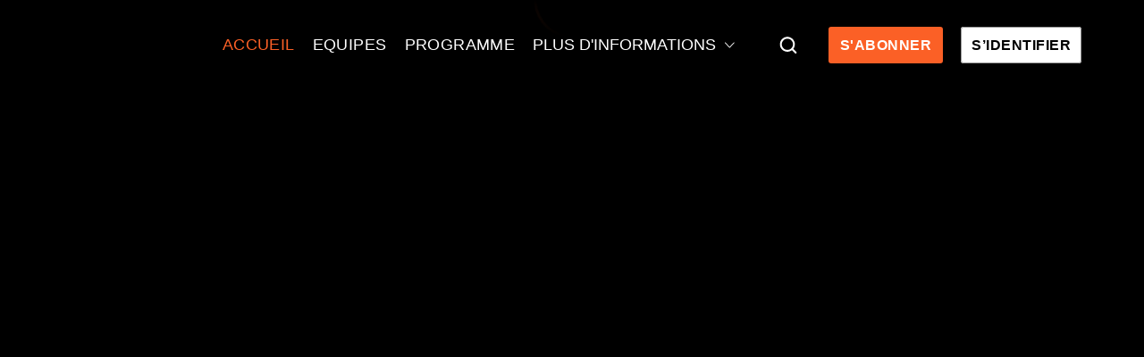

--- FILE ---
content_type: text/javascript
request_url: https://app.skweek.tv/code/js/1687.d12af89a31fd33afdcc8.js
body_size: 302271
content:
/*! For license information please see 1687.d12af89a31fd33afdcc8.js.LICENSE.txt */
!function(){try{var e="undefined"!=typeof window?window:"undefined"!=typeof global?global:"undefined"!=typeof globalThis?globalThis:"undefined"!=typeof self?self:{},t=(new e.Error).stack;t&&(e._sentryDebugIds=e._sentryDebugIds||{},e._sentryDebugIds[t]="9652ccb4-26b8-426f-991f-1297561768bf",e._sentryDebugIdIdentifier="sentry-dbid-9652ccb4-26b8-426f-991f-1297561768bf")}catch(e){}}(),(self.webpackChunkdice_web=self.webpackChunkdice_web||[]).push([[1687],{387:(e,t,n)=>{"use strict";n.d(t,{N:()=>i,P:()=>a});var r=n(41458),o=n(3769);function i(e=r.t){const t=e===r.t?o.n:(0,o.b)(e);return function(){const{store:e}=t();return e}}const a=i()},554:(e,t,n)=>{"use strict";t.__esModule=!0,t.nameShape=void 0,t.transitionTimeout=function(e){var t="transition"+e+"Timeout",n="transition"+e;return function(e){if(e[n]){if(null==e[t])return new Error(t+" wasn't supplied to CSSTransitionGroup: this can cause unreliable animations and won't be supported in a future version of React. See https://fb.me/react-animation-transition-group-timeout for more information.");if("number"!=typeof e[t])return new Error(t+" must be a number (in milliseconds)")}return null}};o(n(96540));var r=o(n(5556));function o(e){return e&&e.__esModule?e:{default:e}}t.nameShape=r.default.oneOfType([r.default.string,r.default.shape({enter:r.default.string,leave:r.default.string,active:r.default.string}),r.default.shape({enter:r.default.string,enterActive:r.default.string,leave:r.default.string,leaveActive:r.default.string,appear:r.default.string,appearActive:r.default.string})])},655:(e,t,n)=>{"use strict";var r=n(36955),o=String;e.exports=function(e){if("Symbol"===r(e))throw new TypeError("Cannot convert a Symbol value to a string");return o(e)}},659:(e,t,n)=>{var r=n(51873),o=Object.prototype,i=o.hasOwnProperty,a=o.toString,s=r?r.toStringTag:void 0;e.exports=function(e){var t=i.call(e,s),n=e[s];try{e[s]=void 0;var r=!0}catch(e){}var o=a.call(e);return r&&(t?e[s]=n:delete e[s]),o}},1037:(e,t,n)=>{"use strict";n.d(t,{KC:()=>f,Lt:()=>h,Ul:()=>d,Zm:()=>y,hS:()=>p,hs:()=>v,y1:()=>l});var r=n(62193),o=n.n(r),i=n(69843),a=n.n(i),s=n(42194),u=n.n(s),c=n(96763);function l(e,t){return Array(...Array(t-e)).map(((t,n)=>e+n))}const f=(e,t)=>[...e,...t].filter(((e,t,n)=>n.indexOf(e)===t)),d=(e,t)=>{var n;return null!==(n=null==e?void 0:e.concat().sort((e=>(t,n)=>t[e]>n[e]?1:n[e]>t[e]?-1:0)(t)))&&void 0!==n?n:[]},p=(e,t)=>e.filter(((n,r)=>r===e.findIndex((e=>"function"==typeof t?t(e)===t(n):e[t]===n[t])))),h=e=>{let t=e;const n={"&amp;":"&","&lt;":"<","&gt;":">","&quot;":'"',"&#039;":"'","&nbsp;":" "};for(const e in n){const r=n[e],o=new RegExp(e,"g");t=t.replace(o,r)}return t},v=async e=>{try{const t=await fetch(e),n=await t.blob(),r=await(e=>new Promise((t=>{const n=new FileReader;n.readAsDataURL(e),n.onloadend=()=>{const e=n.result;t(e)}})))(n);return r}catch(e){return c.log(e),""}},y=e=>u()(e,(e=>"number"==typeof e?e:a()(e)||o()(e)))},1093:e=>{"use strict";var t=Object.prototype.toString;e.exports=function(e){var n=t.call(e),r="[object Arguments]"===n;return r||(r="[object Array]"!==n&&null!==e&&"object"==typeof e&&"number"==typeof e.length&&e.length>=0&&"[object Function]"===t.call(e.callee)),r}},1103:e=>{"use strict";e.exports=function(e){try{return{error:!1,value:e()}}catch(e){return{error:!0,value:e}}}},1189:(e,t,n)=>{"use strict";var r=Array.prototype.slice,o=n(1093),i=Object.keys,a=i?function(e){return i(e)}:n(28875),s=Object.keys;a.shim=function(){if(Object.keys){var e=function(){var e=Object.keys(arguments);return e&&e.length===arguments.length}(1,2);e||(Object.keys=function(e){return o(e)?s(r.call(e)):s(e)})}else Object.keys=a;return Object.keys||a},e.exports=a},1224:(e,t,n)=>{"use strict";n.d(t,{Kp:()=>u,Od:()=>p,PD:()=>l,n7:()=>h,uV:()=>c});var r=n(24718),o=n(85672),i=n(52270),a=Object.assign||function(e){for(var t=1;t<arguments.length;t++){var n=arguments[t];for(var r in n)Object.prototype.hasOwnProperty.call(n,r)&&(e[r]=n[r])}return e},s="@@redux-saga/CHANNEL_END",u={type:s},c=function(e){return e&&e.type===s};function l(){var e=[];return{subscribe:function(t){return e.push(t),function(){return(0,r.TF)(e,t)}},emit:function(t){for(var n=e.slice(),r=0,o=n.length;r<o;r++)n[r](t)}}}var f="invalid buffer passed to channel factory function",d="Saga was provided with an undefined action";function p(e){var t=arguments.length>1&&void 0!==arguments[1]?arguments[1]:o.u.none(),n=arguments[2];arguments.length>2&&(0,r.z6)(n,r.is.func,"Invalid match function passed to eventChannel");var i=function(){var e=arguments.length>0&&void 0!==arguments[0]?arguments[0]:o.u.fixed(),t=!1,n=[];function i(){if(t&&n.length)throw(0,r.DG)("Cannot have a closed channel with pending takers");if(n.length&&!e.isEmpty())throw(0,r.DG)("Cannot have pending takers with non empty buffer")}return(0,r.z6)(e,r.is.buffer,f),{take:function(o){i(),(0,r.z6)(o,r.is.func,"channel.take's callback must be a function"),t&&e.isEmpty()?o(u):e.isEmpty()?(n.push(o),o.cancel=function(){return(0,r.TF)(n,o)}):o(e.take())},put:function(o){if(i(),(0,r.z6)(o,r.is.notUndef,d),!t){if(!n.length)return e.put(o);for(var a=0;a<n.length;a++){var s=n[a];if(!s[r.E_]||s[r.E_](o))return n.splice(a,1),s(o)}}},flush:function(n){i(),(0,r.z6)(n,r.is.func,"channel.flush' callback must be a function"),t&&e.isEmpty()?n(u):n(e.flush())},close:function(){if(i(),!t&&(t=!0,n.length)){var e=n;n=[];for(var r=0,o=e.length;r<o;r++)e[r](u)}},get __takers__(){return n},get __closed__(){return t}}}(t),a=function(){i.__closed__||(s&&s(),i.close())},s=e((function(e){c(e)?a():n&&!n(e)||i.put(e)}));if(i.__closed__&&s(),!r.is.func(s))throw new Error("in eventChannel: subscribe should return a function to unsubscribe");return{take:i.take,flush:i.flush,close:a}}function h(e){var t=p((function(t){return e((function(e){e[r.q8]?t(e):(0,i.Id)((function(){return t(e)}))}))}));return a({},t,{take:function(e,n){arguments.length>1&&((0,r.z6)(n,r.is.func,"channel.take's matcher argument must be a function"),e[r.E_]=n),t.take(e)}})}},1469:(e,t,n)=>{"use strict";var r=n(87433);e.exports=function(e,t){return new(r(e))(0===t?0:t)}},1625:(e,t,n)=>{"use strict";var r=n(79504);e.exports=r({}.isPrototypeOf)},1691:(e,t,n)=>{"use strict";n.d(t,{Lt:()=>w,Q7:()=>T,T1:()=>O,ZT:()=>R,Zy:()=>A,qE:()=>N,s:()=>_,yJ:()=>S});var r=n(24718),o=(0,r.ov)("IO"),i="TAKE",a="PUT",s="ALL",u="RACE",c="CALL",l="FORK",f="JOIN",d="CANCEL",p="SELECT",h="ACTION_CHANNEL",v="CANCELLED",y="FLUSH",g="GET_CONTEXT",E="SET_CONTEXT",m="\n(HINT: if you are getting this errors in tests, consider using createMockTask from redux-saga/utils)",b=function(e,t){var n;return(n={})[o]=!0,n[e]=t,n};function _(){var e=arguments.length>0&&void 0!==arguments[0]?arguments[0]:"*";if(arguments.length&&(0,r.z6)(arguments[0],r.is.notUndef,"take(patternOrChannel): patternOrChannel is undefined"),r.is.pattern(e))return b(i,{pattern:e});if(r.is.channel(e))return b(i,{channel:e});throw new Error("take(patternOrChannel): argument "+String(e)+" is not valid channel or a valid pattern")}_.maybe=function(){var e=_.apply(void 0,arguments);return e[i].maybe=!0,e};_.maybe;function S(e,t){return arguments.length>1?((0,r.z6)(e,r.is.notUndef,"put(channel, action): argument channel is undefined"),(0,r.z6)(e,r.is.channel,"put(channel, action): argument "+e+" is not a valid channel"),(0,r.z6)(t,r.is.notUndef,"put(channel, action): argument action is undefined")):((0,r.z6)(e,r.is.notUndef,"put(action): argument action is undefined"),t=e,e=null),b(a,{channel:e,action:t})}function T(e){return b(s,e)}function C(e,t,n){(0,r.z6)(t,r.is.notUndef,e+": argument fn is undefined");var o=null;if(r.is.array(t)){var i=t;o=i[0],t=i[1]}else if(t.fn){var a=t;o=a.context,t=a.fn}return o&&r.is.string(t)&&r.is.func(o[t])&&(t=o[t]),(0,r.z6)(t,r.is.func,e+": argument "+t+" is not a function"),{context:o,fn:t,args:n}}function O(e){for(var t=arguments.length,n=Array(t>1?t-1:0),r=1;r<t;r++)n[r-1]=arguments[r];return b(c,C("call",e,n))}function A(e){for(var t=arguments.length,n=Array(t>1?t-1:0),r=1;r<t;r++)n[r-1]=arguments[r];return b(l,C("fork",e,n))}function R(){for(var e=arguments.length,t=Array(e),n=0;n<e;n++)t[n]=arguments[n];if(t.length>1)return T(t.map((function(e){return R(e)})));var o=t[0];return 1===t.length&&((0,r.z6)(o,r.is.notUndef,"cancel(task): argument task is undefined"),(0,r.z6)(o,r.is.task,"cancel(task): argument "+o+" is not a valid Task object "+m)),b(d,o||r.Pe)}function w(e){for(var t=arguments.length,n=Array(t>1?t-1:0),o=1;o<t;o++)n[o-1]=arguments[o];return 0===arguments.length?e=r.bD:((0,r.z6)(e,r.is.notUndef,"select(selector,[...]): argument selector is undefined"),(0,r.z6)(e,r.is.func,"select(selector,[...]): argument "+e+" is not a function")),b(p,{selector:e,args:n})}S.resolve=function(){var e=S.apply(void 0,arguments);return e[a].resolve=!0,e},S.sync=(0,r.CI)(S.resolve,(0,r.b7)("put.sync","put.resolve"));var P=function(e){return function(t){return t&&t[o]&&t[e]}},N={take:P(i),put:P(a),all:P(s),race:P(u),call:P(c),cps:P("CPS"),fork:P(l),join:P(f),cancel:P(d),select:P(p),actionChannel:P(h),cancelled:P(v),flush:P(y),getContext:P(g),setContext:P(E)}},1767:e=>{"use strict";e.exports=function(e){return{iterator:e,next:e.next,done:!1}}},1882:(e,t,n)=>{var r=n(72552),o=n(23805);e.exports=function(e){if(!o(e))return!1;var t=r(e);return"[object Function]"==t||"[object GeneratorFunction]"==t||"[object AsyncFunction]"==t||"[object Proxy]"==t}},1951:(e,t,n)=>{"use strict";var r=n(78227);t.f=r},2008:(e,t,n)=>{"use strict";var r=n(46518),o=n(59213).filter;r({target:"Array",proto:!0,forced:!n(70597)("filter")},{filter:function(e){return o(this,e,arguments.length>1?arguments[1]:void 0)}})},2259:(e,t,n)=>{"use strict";n(70511)("iterator")},2293:(e,t,n)=>{"use strict";var r=n(28551),o=n(35548),i=n(64117),a=n(78227)("species");e.exports=function(e,t){var n,s=r(e).constructor;return void 0===s||i(n=r(s)[a])?t:o(n)}},2312:(e,t,n)=>{"use strict";t.__esModule=!0;var r=Object.assign||function(e){for(var t=1;t<arguments.length;t++){var n=arguments[t];for(var r in n)Object.prototype.hasOwnProperty.call(n,r)&&(e[r]=n[r])}return e},o=u(n(55533)),i=u(n(96540)),a=u(n(5556)),s=(u(n(30583)),n(52958));function u(e){return e&&e.__esModule?e:{default:e}}a.default.any,a.default.func,a.default.node;var c=function(e){function t(n,o){!function(e,t){if(!(e instanceof t))throw new TypeError("Cannot call a class as a function")}(this,t);var i=function(e,t){if(!e)throw new ReferenceError("this hasn't been initialised - super() hasn't been called");return!t||"object"!=typeof t&&"function"!=typeof t?e:t}(this,e.call(this,n,o));return i.performAppear=function(e,t){i.currentlyTransitioningKeys[e]=!0,t.componentWillAppear?t.componentWillAppear(i._handleDoneAppearing.bind(i,e,t)):i._handleDoneAppearing(e,t)},i._handleDoneAppearing=function(e,t){t.componentDidAppear&&t.componentDidAppear(),delete i.currentlyTransitioningKeys[e];var n=(0,s.getChildMapping)(i.props.children);n&&n.hasOwnProperty(e)||i.performLeave(e,t)},i.performEnter=function(e,t){i.currentlyTransitioningKeys[e]=!0,t.componentWillEnter?t.componentWillEnter(i._handleDoneEntering.bind(i,e,t)):i._handleDoneEntering(e,t)},i._handleDoneEntering=function(e,t){t.componentDidEnter&&t.componentDidEnter(),delete i.currentlyTransitioningKeys[e];var n=(0,s.getChildMapping)(i.props.children);n&&n.hasOwnProperty(e)||i.performLeave(e,t)},i.performLeave=function(e,t){i.currentlyTransitioningKeys[e]=!0,t.componentWillLeave?t.componentWillLeave(i._handleDoneLeaving.bind(i,e,t)):i._handleDoneLeaving(e,t)},i._handleDoneLeaving=function(e,t){t.componentDidLeave&&t.componentDidLeave(),delete i.currentlyTransitioningKeys[e];var n=(0,s.getChildMapping)(i.props.children);n&&n.hasOwnProperty(e)?i.keysToEnter.push(e):i.setState((function(t){var n=r({},t.children);return delete n[e],{children:n}}))},i.childRefs=Object.create(null),i.state={children:(0,s.getChildMapping)(n.children)},i}return function(e,t){if("function"!=typeof t&&null!==t)throw new TypeError("Super expression must either be null or a function, not "+typeof t);e.prototype=Object.create(t&&t.prototype,{constructor:{value:e,enumerable:!1,writable:!0,configurable:!0}}),t&&(Object.setPrototypeOf?Object.setPrototypeOf(e,t):e.__proto__=t)}(t,e),t.prototype.componentWillMount=function(){this.currentlyTransitioningKeys={},this.keysToEnter=[],this.keysToLeave=[]},t.prototype.componentDidMount=function(){var e=this.state.children;for(var t in e)e[t]&&this.performAppear(t,this.childRefs[t])},t.prototype.componentWillReceiveProps=function(e){var t=(0,s.getChildMapping)(e.children),n=this.state.children;for(var r in this.setState({children:(0,s.mergeChildMappings)(n,t)}),t){var o=n&&n.hasOwnProperty(r);!t[r]||o||this.currentlyTransitioningKeys[r]||this.keysToEnter.push(r)}for(var i in n){var a=t&&t.hasOwnProperty(i);!n[i]||a||this.currentlyTransitioningKeys[i]||this.keysToLeave.push(i)}},t.prototype.componentDidUpdate=function(){var e=this,t=this.keysToEnter;this.keysToEnter=[],t.forEach((function(t){return e.performEnter(t,e.childRefs[t])}));var n=this.keysToLeave;this.keysToLeave=[],n.forEach((function(t){return e.performLeave(t,e.childRefs[t])}))},t.prototype.render=function(){var e=this,t=[],n=function(n){var r=e.state.children[n];if(r){var a="string"!=typeof r.ref,s=e.props.childFactory(r),u=function(t){e.childRefs[n]=t};s===r&&a&&(u=(0,o.default)(r.ref,u)),t.push(i.default.cloneElement(s,{key:n,ref:u}))}};for(var a in this.state.children)n(a);var s=r({},this.props);return delete s.transitionLeave,delete s.transitionName,delete s.transitionAppear,delete s.transitionEnter,delete s.childFactory,delete s.transitionLeaveTimeout,delete s.transitionEnterTimeout,delete s.transitionAppearTimeout,delete s.component,i.default.createElement(this.props.component,s,t)},t}(i.default.Component);c.displayName="TransitionGroup",c.propTypes={},c.defaultProps={component:"span",childFactory:function(e){return e}},t.default=c,e.exports=t.default},2360:(e,t,n)=>{"use strict";var r,o=n(28551),i=n(96801),a=n(88727),s=n(30421),u=n(20397),c=n(4055),l=n(66119),f="prototype",d="script",p=l("IE_PROTO"),h=function(){},v=function(e){return"<"+d+">"+e+"</"+d+">"},y=function(e){e.write(v("")),e.close();var t=e.parentWindow.Object;return e=null,t},g=function(){try{r=new ActiveXObject("htmlfile")}catch(e){}var e,t,n;g="undefined"!=typeof document?document.domain&&r?y(r):(t=c("iframe"),n="java"+d+":",t.style.display="none",u.appendChild(t),t.src=String(n),(e=t.contentWindow.document).open(),e.write(v("document.F=Object")),e.close(),e.F):y(r);for(var o=a.length;o--;)delete g[f][a[o]];return g()};s[p]=!0,e.exports=Object.create||function(e,t){var n;return null!==e?(h[f]=o(e),n=new h,h[f]=null,n[p]=e):n=g(),void 0===t?n:i.f(n,t)}},2457:(e,t,n)=>{"use strict";n.d(t,{O:()=>r,k:()=>i});var r,o=n(76658);!function(e){e.FETCH_REQUEST="[UpNext] FETCH_REQUEST",e.FETCH_SUCCESS="[UpNext] FETCH_SUCCESS",e.FETCH_FAILURE="[UpNext] FETCH_FAILURE",e.EMPTY="[UpNext] EMPTY"}(r||(r={}));const i={fetchRequest:e=>(0,o.V)(r.FETCH_REQUEST,e),fetchSuccess:e=>(0,o.V)(r.FETCH_SUCCESS,e),fetchFailure:e=>(0,o.V)(r.FETCH_FAILURE,e),empty:()=>(0,o.V)(r.EMPTY)}},2478:(e,t,n)=>{"use strict";var r=n(79504),o=n(48981),i=Math.floor,a=r("".charAt),s=r("".replace),u=r("".slice),c=/\$([$&'`]|\d{1,2}|<[^>]*>)/g,l=/\$([$&'`]|\d{1,2})/g;e.exports=function(e,t,n,r,f,d){var p=n+e.length,h=r.length,v=l;return void 0!==f&&(f=o(f),v=c),s(d,v,(function(o,s){var c;switch(a(s,0)){case"$":return"$";case"&":return e;case"`":return u(t,0,n);case"'":return u(t,p);case"<":c=f[u(s,1,-1)];break;default:var l=+s;if(0===l)return o;if(l>h){var d=i(l/10);return 0===d?o:d<=h?void 0===r[d-1]?a(s,1):r[d-1]+a(s,1):o}c=r[l-1]}return void 0===c?"":c}))}},2694:(e,t,n)=>{"use strict";var r=n(6925);function o(){}function i(){}i.resetWarningCache=o,e.exports=function(){function e(e,t,n,o,i,a){if(a!==r){var s=new Error("Calling PropTypes validators directly is not supported by the `prop-types` package. Use PropTypes.checkPropTypes() to call them. Read more at http://fb.me/use-check-prop-types");throw s.name="Invariant Violation",s}}function t(){return e}e.isRequired=e;var n={array:e,bigint:e,bool:e,func:e,number:e,object:e,string:e,symbol:e,any:e,arrayOf:t,element:e,elementType:e,instanceOf:t,node:e,objectOf:t,oneOf:t,oneOfType:t,shape:t,exact:t,checkPropTypes:i,resetWarningCache:o};return n.PropTypes=n,n}},2833:e=>{e.exports=function(e,t,n,r){var o=n?n.call(r,e,t):void 0;if(void 0!==o)return!!o;if(e===t)return!0;if("object"!=typeof e||!e||"object"!=typeof t||!t)return!1;var i=Object.keys(e),a=Object.keys(t);if(i.length!==a.length)return!1;for(var s=Object.prototype.hasOwnProperty.bind(t),u=0;u<i.length;u++){var c=i[u];if(!s(c))return!1;var l=e[c],f=t[c];if(!1===(o=n?n.call(r,l,f,c):void 0)||void 0===o&&l!==f)return!1}return!0}},2892:(e,t,n)=>{"use strict";var r=n(46518),o=n(96395),i=n(43724),a=n(44576),s=n(19167),u=n(79504),c=n(92796),l=n(39297),f=n(23167),d=n(1625),p=n(10757),h=n(72777),v=n(79039),y=n(38480).f,g=n(77347).f,E=n(24913).f,m=n(31240),b=n(43802).trim,_="Number",S=a[_],T=s[_],C=S.prototype,O=a.TypeError,A=u("".slice),R=u("".charCodeAt),w=function(e){var t,n,r,o,i,a,s,u,c=h(e,"number");if(p(c))throw new O("Cannot convert a Symbol value to a number");if("string"==typeof c&&c.length>2)if(c=b(c),43===(t=R(c,0))||45===t){if(88===(n=R(c,2))||120===n)return NaN}else if(48===t){switch(R(c,1)){case 66:case 98:r=2,o=49;break;case 79:case 111:r=8,o=55;break;default:return+c}for(a=(i=A(c,2)).length,s=0;s<a;s++)if((u=R(i,s))<48||u>o)return NaN;return parseInt(i,r)}return+c},P=c(_,!S(" 0o1")||!S("0b1")||S("+0x1")),N=function(e){var t,n=arguments.length<1?0:S(function(e){var t=h(e,"number");return"bigint"==typeof t?t:w(t)}(e));return d(C,t=this)&&v((function(){m(t)}))?f(Object(n),this,N):n};N.prototype=C,P&&!o&&(C.constructor=N),r({global:!0,constructor:!0,wrap:!0,forced:P},{Number:N});var I=function(e,t){for(var n,r=i?y(t):"MAX_VALUE,MIN_VALUE,NaN,NEGATIVE_INFINITY,POSITIVE_INFINITY,EPSILON,MAX_SAFE_INTEGER,MIN_SAFE_INTEGER,isFinite,isInteger,isNaN,isSafeInteger,parseFloat,parseInt,fromString,range".split(","),o=0;r.length>o;o++)l(t,n=r[o])&&!l(e,n)&&E(e,n,g(t,n))};o&&T&&I(s[_],T),(P||o)&&I(s[_],S)},2901:(e,t,n)=>{"use strict";n.d(t,{A:()=>i});var r=n(61644),o=n.n(r);const i=e=>{if(null==e)return e;var t=o()(e);return null!=t?t=(t<<24|t>>>8)>>>0:void 0}},3296:(e,t,n)=>{"use strict";n(45806)},3362:(e,t,n)=>{"use strict";n(10436),n(16499),n(82003),n(7743),n(51481),n(40280)},3451:(e,t,n)=>{"use strict";var r=n(46518),o=n(79504),i=n(30421),a=n(20034),s=n(39297),u=n(24913).f,c=n(38480),l=n(10298),f=n(34124),d=n(33392),p=n(92744),h=!1,v=d("meta"),y=0,g=function(e){u(e,v,{value:{objectID:"O"+y++,weakData:{}}})},E=e.exports={enable:function(){E.enable=function(){},h=!0;var e=c.f,t=o([].splice),n={};n[v]=1,e(n).length&&(c.f=function(n){for(var r=e(n),o=0,i=r.length;o<i;o++)if(r[o]===v){t(r,o,1);break}return r},r({target:"Object",stat:!0,forced:!0},{getOwnPropertyNames:l.f}))},fastKey:function(e,t){if(!a(e))return"symbol"==typeof e?e:("string"==typeof e?"S":"P")+e;if(!s(e,v)){if(!f(e))return"F";if(!t)return"E";g(e)}return e[v].objectID},getWeakData:function(e,t){if(!s(e,v)){if(!f(e))return!0;if(!t)return!1;g(e)}return e[v].weakData},onFreeze:function(e){return p&&h&&f(e)&&!s(e,v)&&g(e),e}};i[v]=!0},3470:e=>{"use strict";e.exports=Object.is||function(e,t){return e===t?0!==e||1/e==1/t:e!=e&&t!=t}},3607:(e,t,n)=>{"use strict";var r=n(82839).match(/AppleWebKit\/(\d+)\./);e.exports=!!r&&+r[1]},3650:(e,t,n)=>{var r=n(74335)(Object.keys,Object);e.exports=r},3656:(e,t,n)=>{e=n.nmd(e);var r=n(9325),o=n(89935),i=t&&!t.nodeType&&t,a=i&&e&&!e.nodeType&&e,s=a&&a.exports===i?r.Buffer:void 0,u=(s?s.isBuffer:void 0)||o;e.exports=u},3717:(e,t,n)=>{"use strict";var r=n(79504),o=2147483647,i=/[^\0-\u007E]/,a=/[.\u3002\uFF0E\uFF61]/g,s="Overflow: input needs wider integers to process",u=RangeError,c=r(a.exec),l=Math.floor,f=String.fromCharCode,d=r("".charCodeAt),p=r([].join),h=r([].push),v=r("".replace),y=r("".split),g=r("".toLowerCase),E=function(e){return e+22+75*(e<26)},m=function(e,t,n){var r=0;for(e=n?l(e/700):e>>1,e+=l(e/t);e>455;)e=l(e/35),r+=36;return l(r+36*e/(e+38))},b=function(e){var t=[];e=function(e){for(var t=[],n=0,r=e.length;n<r;){var o=d(e,n++);if(o>=55296&&o<=56319&&n<r){var i=d(e,n++);56320==(64512&i)?h(t,((1023&o)<<10)+(1023&i)+65536):(h(t,o),n--)}else h(t,o)}return t}(e);var n,r,i=e.length,a=128,c=0,v=72;for(n=0;n<e.length;n++)(r=e[n])<128&&h(t,f(r));var y=t.length,g=y;for(y&&h(t,"-");g<i;){var b=o;for(n=0;n<e.length;n++)(r=e[n])>=a&&r<b&&(b=r);var _=g+1;if(b-a>l((o-c)/_))throw new u(s);for(c+=(b-a)*_,a=b,n=0;n<e.length;n++){if((r=e[n])<a&&++c>o)throw new u(s);if(r===a){for(var S=c,T=36;;){var C=T<=v?1:T>=v+26?26:T-v;if(S<C)break;var O=S-C,A=36-C;h(t,f(E(C+O%A))),S=l(O/A),T+=36}h(t,f(E(S))),v=m(c,_,g===y),c=0,g++}}c++,a++}return p(t,"")};e.exports=function(e){var t,n,r=[],o=y(v(g(e),a,"."),".");for(t=0;t<o.length;t++)n=o[t],h(r,c(i,n)?"xn--"+b(n):n);return p(r,".")}},3769:(e,t,n)=>{"use strict";n.d(t,{b:()=>i,n:()=>a});var r=n(96540),o=n(41458);function i(e=o.t){return function(){return(0,r.useContext)(e)}}const a=i()},3918:(e,t,n)=>{"use strict";var r=n(65606);function o(e,t){var n=Object.keys(e);if(Object.getOwnPropertySymbols){var r=Object.getOwnPropertySymbols(e);t&&(r=r.filter((function(t){return Object.getOwnPropertyDescriptor(e,t).enumerable}))),n.push.apply(n,r)}return n}function i(e){for(var t=1;t<arguments.length;t++){var n=null!=arguments[t]?arguments[t]:{};t%2?o(Object(n),!0).forEach((function(t){a(e,t,n[t])})):Object.getOwnPropertyDescriptors?Object.defineProperties(e,Object.getOwnPropertyDescriptors(n)):o(Object(n)).forEach((function(t){Object.defineProperty(e,t,Object.getOwnPropertyDescriptor(n,t))}))}return e}function a(e,t,n){return(t=u(t))in e?Object.defineProperty(e,t,{value:n,enumerable:!0,configurable:!0,writable:!0}):e[t]=n,e}function s(e,t){for(var n=0;n<t.length;n++){var r=t[n];r.enumerable=r.enumerable||!1,r.configurable=!0,"value"in r&&(r.writable=!0),Object.defineProperty(e,u(r.key),r)}}function u(e){var t=function(e,t){if("object"!==y(e)||null===e)return e;var n=e[Symbol.toPrimitive];if(void 0!==n){var r=n.call(e,t||"default");if("object"!==y(r))return r;throw new TypeError("@@toPrimitive must return a primitive value.")}return("string"===t?String:Number)(e)}(e,"string");return"symbol"===y(t)?t:String(t)}function c(e,t){if(t&&("object"===y(t)||"function"==typeof t))return t;if(void 0!==t)throw new TypeError("Derived constructors may only return object or undefined");return l(e)}function l(e){if(void 0===e)throw new ReferenceError("this hasn't been initialised - super() hasn't been called");return e}function f(e){var t="function"==typeof Map?new Map:void 0;return f=function(e){if(null===e||(n=e,-1===Function.toString.call(n).indexOf("[native code]")))return e;var n;if("function"!=typeof e)throw new TypeError("Super expression must either be null or a function");if(void 0!==t){if(t.has(e))return t.get(e);t.set(e,r)}function r(){return d(e,arguments,v(this).constructor)}return r.prototype=Object.create(e.prototype,{constructor:{value:r,enumerable:!1,writable:!0,configurable:!0}}),h(r,e)},f(e)}function d(e,t,n){return d=p()?Reflect.construct.bind():function(e,t,n){var r=[null];r.push.apply(r,t);var o=new(Function.bind.apply(e,r));return n&&h(o,n.prototype),o},d.apply(null,arguments)}function p(){if("undefined"==typeof Reflect||!Reflect.construct)return!1;if(Reflect.construct.sham)return!1;if("function"==typeof Proxy)return!0;try{return Boolean.prototype.valueOf.call(Reflect.construct(Boolean,[],(function(){}))),!0}catch(e){return!1}}function h(e,t){return h=Object.setPrototypeOf?Object.setPrototypeOf.bind():function(e,t){return e.__proto__=t,e},h(e,t)}function v(e){return v=Object.setPrototypeOf?Object.getPrototypeOf.bind():function(e){return e.__proto__||Object.getPrototypeOf(e)},v(e)}function y(e){return y="function"==typeof Symbol&&"symbol"==typeof Symbol.iterator?function(e){return typeof e}:function(e){return e&&"function"==typeof Symbol&&e.constructor===Symbol&&e!==Symbol.prototype?"symbol":typeof e},y(e)}var g=n(40537).inspect,E=n(69597).codes.ERR_INVALID_ARG_TYPE;function m(e,t,n){return(void 0===n||n>e.length)&&(n=e.length),e.substring(n-t.length,n)===t}var b="",_="",S="",T="",C={deepStrictEqual:"Expected values to be strictly deep-equal:",strictEqual:"Expected values to be strictly equal:",strictEqualObject:'Expected "actual" to be reference-equal to "expected":',deepEqual:"Expected values to be loosely deep-equal:",equal:"Expected values to be loosely equal:",notDeepStrictEqual:'Expected "actual" not to be strictly deep-equal to:',notStrictEqual:'Expected "actual" to be strictly unequal to:',notStrictEqualObject:'Expected "actual" not to be reference-equal to "expected":',notDeepEqual:'Expected "actual" not to be loosely deep-equal to:',notEqual:'Expected "actual" to be loosely unequal to:',notIdentical:"Values identical but not reference-equal:"};function O(e){var t=Object.keys(e),n=Object.create(Object.getPrototypeOf(e));return t.forEach((function(t){n[t]=e[t]})),Object.defineProperty(n,"message",{value:e.message}),n}function A(e){return g(e,{compact:!1,customInspect:!1,depth:1e3,maxArrayLength:1/0,showHidden:!1,breakLength:1/0,showProxy:!1,sorted:!0,getters:!0})}function R(e,t,n){var o="",i="",a=0,s="",u=!1,c=A(e),l=c.split("\n"),f=A(t).split("\n"),d=0,p="";if("strictEqual"===n&&"object"===y(e)&&"object"===y(t)&&null!==e&&null!==t&&(n="strictEqualObject"),1===l.length&&1===f.length&&l[0]!==f[0]){var h=l[0].length+f[0].length;if(h<=10){if(!("object"===y(e)&&null!==e||"object"===y(t)&&null!==t||0===e&&0===t))return"".concat(C[n],"\n\n")+"".concat(l[0]," !== ").concat(f[0],"\n")}else if("strictEqualObject"!==n){if(h<(r.stderr&&r.stderr.isTTY?r.stderr.columns:80)){for(;l[0][d]===f[0][d];)d++;d>2&&(p="\n  ".concat(function(e,t){if(t=Math.floor(t),0==e.length||0==t)return"";var n=e.length*t;for(t=Math.floor(Math.log(t)/Math.log(2));t;)e+=e,t--;return e+e.substring(0,n-e.length)}(" ",d),"^"),d=0)}}}for(var v=l[l.length-1],g=f[f.length-1];v===g&&(d++<2?s="\n  ".concat(v).concat(s):o=v,l.pop(),f.pop(),0!==l.length&&0!==f.length);)v=l[l.length-1],g=f[f.length-1];var E=Math.max(l.length,f.length);if(0===E){var O=c.split("\n");if(O.length>30)for(O[26]="".concat(b,"...").concat(T);O.length>27;)O.pop();return"".concat(C.notIdentical,"\n\n").concat(O.join("\n"),"\n")}d>3&&(s="\n".concat(b,"...").concat(T).concat(s),u=!0),""!==o&&(s="\n  ".concat(o).concat(s),o="");var R=0,w=C[n]+"\n".concat(_,"+ actual").concat(T," ").concat(S,"- expected").concat(T),P=" ".concat(b,"...").concat(T," Lines skipped");for(d=0;d<E;d++){var N=d-a;if(l.length<d+1)N>1&&d>2&&(N>4?(i+="\n".concat(b,"...").concat(T),u=!0):N>3&&(i+="\n  ".concat(f[d-2]),R++),i+="\n  ".concat(f[d-1]),R++),a=d,o+="\n".concat(S,"-").concat(T," ").concat(f[d]),R++;else if(f.length<d+1)N>1&&d>2&&(N>4?(i+="\n".concat(b,"...").concat(T),u=!0):N>3&&(i+="\n  ".concat(l[d-2]),R++),i+="\n  ".concat(l[d-1]),R++),a=d,i+="\n".concat(_,"+").concat(T," ").concat(l[d]),R++;else{var I=f[d],x=l[d],L=x!==I&&(!m(x,",")||x.slice(0,-1)!==I);L&&m(I,",")&&I.slice(0,-1)===x&&(L=!1,x+=","),L?(N>1&&d>2&&(N>4?(i+="\n".concat(b,"...").concat(T),u=!0):N>3&&(i+="\n  ".concat(l[d-2]),R++),i+="\n  ".concat(l[d-1]),R++),a=d,i+="\n".concat(_,"+").concat(T," ").concat(x),o+="\n".concat(S,"-").concat(T," ").concat(I),R+=2):(i+=o,o="",1!==N&&0!==d||(i+="\n  ".concat(x),R++))}if(R>20&&d<E-2)return"".concat(w).concat(P,"\n").concat(i,"\n").concat(b,"...").concat(T).concat(o,"\n")+"".concat(b,"...").concat(T)}return"".concat(w).concat(u?P:"","\n").concat(i).concat(o).concat(s).concat(p)}var w=function(e,t){!function(e,t){if("function"!=typeof t&&null!==t)throw new TypeError("Super expression must either be null or a function");e.prototype=Object.create(t&&t.prototype,{constructor:{value:e,writable:!0,configurable:!0}}),Object.defineProperty(e,"prototype",{writable:!1}),t&&h(e,t)}(m,e);var n,o,a,u,f,d=(n=m,o=p(),function(){var e,t=v(n);if(o){var r=v(this).constructor;e=Reflect.construct(t,arguments,r)}else e=t.apply(this,arguments);return c(this,e)});function m(e){var t;if(function(e,t){if(!(e instanceof t))throw new TypeError("Cannot call a class as a function")}(this,m),"object"!==y(e)||null===e)throw new E("options","Object",e);var n=e.message,o=e.operator,i=e.stackStartFn,a=e.actual,s=e.expected,u=Error.stackTraceLimit;if(Error.stackTraceLimit=0,null!=n)t=d.call(this,String(n));else if(r.stderr&&r.stderr.isTTY&&(r.stderr&&r.stderr.getColorDepth&&1!==r.stderr.getColorDepth()?(b="[34m",_="[32m",T="[39m",S="[31m"):(b="",_="",T="",S="")),"object"===y(a)&&null!==a&&"object"===y(s)&&null!==s&&"stack"in a&&a instanceof Error&&"stack"in s&&s instanceof Error&&(a=O(a),s=O(s)),"deepStrictEqual"===o||"strictEqual"===o)t=d.call(this,R(a,s,o));else if("notDeepStrictEqual"===o||"notStrictEqual"===o){var f=C[o],p=A(a).split("\n");if("notStrictEqual"===o&&"object"===y(a)&&null!==a&&(f=C.notStrictEqualObject),p.length>30)for(p[26]="".concat(b,"...").concat(T);p.length>27;)p.pop();t=1===p.length?d.call(this,"".concat(f," ").concat(p[0])):d.call(this,"".concat(f,"\n\n").concat(p.join("\n"),"\n"))}else{var h=A(a),v="",g=C[o];"notDeepEqual"===o||"notEqual"===o?(h="".concat(C[o],"\n\n").concat(h)).length>1024&&(h="".concat(h.slice(0,1021),"...")):(v="".concat(A(s)),h.length>512&&(h="".concat(h.slice(0,509),"...")),v.length>512&&(v="".concat(v.slice(0,509),"...")),"deepEqual"===o||"equal"===o?h="".concat(g,"\n\n").concat(h,"\n\nshould equal\n\n"):v=" ".concat(o," ").concat(v)),t=d.call(this,"".concat(h).concat(v))}return Error.stackTraceLimit=u,t.generatedMessage=!n,Object.defineProperty(l(t),"name",{value:"AssertionError [ERR_ASSERTION]",enumerable:!1,writable:!0,configurable:!0}),t.code="ERR_ASSERTION",t.actual=a,t.expected=s,t.operator=o,Error.captureStackTrace&&Error.captureStackTrace(l(t),i),t.stack,t.name="AssertionError",c(t)}return a=m,(u=[{key:"toString",value:function(){return"".concat(this.name," [").concat(this.code,"]: ").concat(this.message)}},{key:t,value:function(e,t){return g(this,i(i({},t),{},{customInspect:!1,depth:0}))}}])&&s(a.prototype,u),f&&s(a,f),Object.defineProperty(a,"prototype",{writable:!1}),m}(f(Error),g.custom);e.exports=w},3949:(e,t,n)=>{"use strict";n(7588)},4055:(e,t,n)=>{"use strict";var r=n(44576),o=n(20034),i=r.document,a=o(i)&&o(i.createElement);e.exports=function(e){return a?i.createElement(e):{}}},4146:(e,t,n)=>{"use strict";var r=n(44363),o={childContextTypes:!0,contextType:!0,contextTypes:!0,defaultProps:!0,displayName:!0,getDefaultProps:!0,getDerivedStateFromError:!0,getDerivedStateFromProps:!0,mixins:!0,propTypes:!0,type:!0},i={name:!0,length:!0,prototype:!0,caller:!0,callee:!0,arguments:!0,arity:!0},a={$$typeof:!0,compare:!0,defaultProps:!0,displayName:!0,propTypes:!0,type:!0},s={};function u(e){return r.isMemo(e)?a:s[e.$$typeof]||o}s[r.ForwardRef]={$$typeof:!0,render:!0,defaultProps:!0,displayName:!0,propTypes:!0},s[r.Memo]=a;var c=Object.defineProperty,l=Object.getOwnPropertyNames,f=Object.getOwnPropertySymbols,d=Object.getOwnPropertyDescriptor,p=Object.getPrototypeOf,h=Object.prototype;e.exports=function e(t,n,r){if("string"!=typeof n){if(h){var o=p(n);o&&o!==h&&e(t,o,r)}var a=l(n);f&&(a=a.concat(f(n)));for(var s=u(t),v=u(n),y=0;y<a.length;++y){var g=a[y];if(!(i[g]||r&&r[g]||v&&v[g]||s&&s[g])){var E=d(n,g);try{c(t,g,E)}catch(e){}}}}return t}},4495:(e,t,n)=>{"use strict";var r=n(39519),o=n(79039),i=n(44576).String;e.exports=!!Object.getOwnPropertySymbols&&!o((function(){var e=Symbol("symbol detection");return!i(e)||!(Object(e)instanceof Symbol)||!Symbol.sham&&r&&r<41}))},4509:(e,t,n)=>{var r=n(12651);e.exports=function(e){return r(this,e).has(e)}},4595:(e,t,n)=>{"use strict";n.d(t,{E:()=>o});var r=n(96540);const o=!("undefined"==typeof window||void 0===window.document||void 0===window.document.createElement)?r.useLayoutEffect:r.useEffect},4633:(e,t,n)=>{var r=n(73738).default;function o(){"use strict";e.exports=o=function(){return n},e.exports.__esModule=!0,e.exports.default=e.exports;var t,n={},i=Object.prototype,a=i.hasOwnProperty,s=Object.defineProperty||function(e,t,n){e[t]=n.value},u="function"==typeof Symbol?Symbol:{},c=u.iterator||"@@iterator",l=u.asyncIterator||"@@asyncIterator",f=u.toStringTag||"@@toStringTag";function d(e,t,n){return Object.defineProperty(e,t,{value:n,enumerable:!0,configurable:!0,writable:!0}),e[t]}try{d({},"")}catch(t){d=function(e,t,n){return e[t]=n}}function p(e,t,n,r){var o=t&&t.prototype instanceof b?t:b,i=Object.create(o.prototype),a=new L(r||[]);return s(i,"_invoke",{value:P(e,n,a)}),i}function h(e,t,n){try{return{type:"normal",arg:e.call(t,n)}}catch(e){return{type:"throw",arg:e}}}n.wrap=p;var v="suspendedStart",y="suspendedYield",g="executing",E="completed",m={};function b(){}function _(){}function S(){}var T={};d(T,c,(function(){return this}));var C=Object.getPrototypeOf,O=C&&C(C(k([])));O&&O!==i&&a.call(O,c)&&(T=O);var A=S.prototype=b.prototype=Object.create(T);function R(e){["next","throw","return"].forEach((function(t){d(e,t,(function(e){return this._invoke(t,e)}))}))}function w(e,t){function n(o,i,s,u){var c=h(e[o],e,i);if("throw"!==c.type){var l=c.arg,f=l.value;return f&&"object"==r(f)&&a.call(f,"__await")?t.resolve(f.__await).then((function(e){n("next",e,s,u)}),(function(e){n("throw",e,s,u)})):t.resolve(f).then((function(e){l.value=e,s(l)}),(function(e){return n("throw",e,s,u)}))}u(c.arg)}var o;s(this,"_invoke",{value:function(e,r){function i(){return new t((function(t,o){n(e,r,t,o)}))}return o=o?o.then(i,i):i()}})}function P(e,n,r){var o=v;return function(i,a){if(o===g)throw Error("Generator is already running");if(o===E){if("throw"===i)throw a;return{value:t,done:!0}}for(r.method=i,r.arg=a;;){var s=r.delegate;if(s){var u=N(s,r);if(u){if(u===m)continue;return u}}if("next"===r.method)r.sent=r._sent=r.arg;else if("throw"===r.method){if(o===v)throw o=E,r.arg;r.dispatchException(r.arg)}else"return"===r.method&&r.abrupt("return",r.arg);o=g;var c=h(e,n,r);if("normal"===c.type){if(o=r.done?E:y,c.arg===m)continue;return{value:c.arg,done:r.done}}"throw"===c.type&&(o=E,r.method="throw",r.arg=c.arg)}}}function N(e,n){var r=n.method,o=e.iterator[r];if(o===t)return n.delegate=null,"throw"===r&&e.iterator.return&&(n.method="return",n.arg=t,N(e,n),"throw"===n.method)||"return"!==r&&(n.method="throw",n.arg=new TypeError("The iterator does not provide a '"+r+"' method")),m;var i=h(o,e.iterator,n.arg);if("throw"===i.type)return n.method="throw",n.arg=i.arg,n.delegate=null,m;var a=i.arg;return a?a.done?(n[e.resultName]=a.value,n.next=e.nextLoc,"return"!==n.method&&(n.method="next",n.arg=t),n.delegate=null,m):a:(n.method="throw",n.arg=new TypeError("iterator result is not an object"),n.delegate=null,m)}function I(e){var t={tryLoc:e[0]};1 in e&&(t.catchLoc=e[1]),2 in e&&(t.finallyLoc=e[2],t.afterLoc=e[3]),this.tryEntries.push(t)}function x(e){var t=e.completion||{};t.type="normal",delete t.arg,e.completion=t}function L(e){this.tryEntries=[{tryLoc:"root"}],e.forEach(I,this),this.reset(!0)}function k(e){if(e||""===e){var n=e[c];if(n)return n.call(e);if("function"==typeof e.next)return e;if(!isNaN(e.length)){var o=-1,i=function n(){for(;++o<e.length;)if(a.call(e,o))return n.value=e[o],n.done=!1,n;return n.value=t,n.done=!0,n};return i.next=i}}throw new TypeError(r(e)+" is not iterable")}return _.prototype=S,s(A,"constructor",{value:S,configurable:!0}),s(S,"constructor",{value:_,configurable:!0}),_.displayName=d(S,f,"GeneratorFunction"),n.isGeneratorFunction=function(e){var t="function"==typeof e&&e.constructor;return!!t&&(t===_||"GeneratorFunction"===(t.displayName||t.name))},n.mark=function(e){return Object.setPrototypeOf?Object.setPrototypeOf(e,S):(e.__proto__=S,d(e,f,"GeneratorFunction")),e.prototype=Object.create(A),e},n.awrap=function(e){return{__await:e}},R(w.prototype),d(w.prototype,l,(function(){return this})),n.AsyncIterator=w,n.async=function(e,t,r,o,i){void 0===i&&(i=Promise);var a=new w(p(e,t,r,o),i);return n.isGeneratorFunction(t)?a:a.next().then((function(e){return e.done?e.value:a.next()}))},R(A),d(A,f,"Generator"),d(A,c,(function(){return this})),d(A,"toString",(function(){return"[object Generator]"})),n.keys=function(e){var t=Object(e),n=[];for(var r in t)n.push(r);return n.reverse(),function e(){for(;n.length;){var r=n.pop();if(r in t)return e.value=r,e.done=!1,e}return e.done=!0,e}},n.values=k,L.prototype={constructor:L,reset:function(e){if(this.prev=0,this.next=0,this.sent=this._sent=t,this.done=!1,this.delegate=null,this.method="next",this.arg=t,this.tryEntries.forEach(x),!e)for(var n in this)"t"===n.charAt(0)&&a.call(this,n)&&!isNaN(+n.slice(1))&&(this[n]=t)},stop:function(){this.done=!0;var e=this.tryEntries[0].completion;if("throw"===e.type)throw e.arg;return this.rval},dispatchException:function(e){if(this.done)throw e;var n=this;function r(r,o){return s.type="throw",s.arg=e,n.next=r,o&&(n.method="next",n.arg=t),!!o}for(var o=this.tryEntries.length-1;o>=0;--o){var i=this.tryEntries[o],s=i.completion;if("root"===i.tryLoc)return r("end");if(i.tryLoc<=this.prev){var u=a.call(i,"catchLoc"),c=a.call(i,"finallyLoc");if(u&&c){if(this.prev<i.catchLoc)return r(i.catchLoc,!0);if(this.prev<i.finallyLoc)return r(i.finallyLoc)}else if(u){if(this.prev<i.catchLoc)return r(i.catchLoc,!0)}else{if(!c)throw Error("try statement without catch or finally");if(this.prev<i.finallyLoc)return r(i.finallyLoc)}}}},abrupt:function(e,t){for(var n=this.tryEntries.length-1;n>=0;--n){var r=this.tryEntries[n];if(r.tryLoc<=this.prev&&a.call(r,"finallyLoc")&&this.prev<r.finallyLoc){var o=r;break}}o&&("break"===e||"continue"===e)&&o.tryLoc<=t&&t<=o.finallyLoc&&(o=null);var i=o?o.completion:{};return i.type=e,i.arg=t,o?(this.method="next",this.next=o.finallyLoc,m):this.complete(i)},complete:function(e,t){if("throw"===e.type)throw e.arg;return"break"===e.type||"continue"===e.type?this.next=e.arg:"return"===e.type?(this.rval=this.arg=e.arg,this.method="return",this.next="end"):"normal"===e.type&&t&&(this.next=t),m},finish:function(e){for(var t=this.tryEntries.length-1;t>=0;--t){var n=this.tryEntries[t];if(n.finallyLoc===e)return this.complete(n.completion,n.afterLoc),x(n),m}},catch:function(e){for(var t=this.tryEntries.length-1;t>=0;--t){var n=this.tryEntries[t];if(n.tryLoc===e){var r=n.completion;if("throw"===r.type){var o=r.arg;x(n)}return o}}throw Error("illegal catch attempt")},delegateYield:function(e,n,r){return this.delegate={iterator:k(e),resultName:n,nextLoc:r},"next"===this.method&&(this.arg=t),m}},n}e.exports=o,e.exports.__esModule=!0,e.exports.default=e.exports},4664:(e,t,n)=>{var r=n(79770),o=n(63345),i=Object.prototype.propertyIsEnumerable,a=Object.getOwnPropertySymbols,s=a?function(e){return null==e?[]:(e=Object(e),r(a(e),(function(t){return i.call(e,t)})))}:o;e.exports=s},4738:(e,t,n)=>{"use strict";n.d(t,{yJ:()=>l,sC:()=>h,AO:()=>c,Fu:()=>f});var r=n(58168);function o(e){return"/"===e.charAt(0)}function i(e,t){for(var n=t,r=n+1,o=e.length;r<o;n+=1,r+=1)e[n]=e[r];e.pop()}const a=function(e,t){void 0===t&&(t="");var n,r=e&&e.split("/")||[],a=t&&t.split("/")||[],s=e&&o(e),u=t&&o(t),c=s||u;if(e&&o(e)?a=r:r.length&&(a.pop(),a=a.concat(r)),!a.length)return"/";if(a.length){var l=a[a.length-1];n="."===l||".."===l||""===l}else n=!1;for(var f=0,d=a.length;d>=0;d--){var p=a[d];"."===p?i(a,d):".."===p?(i(a,d),f++):f&&(i(a,d),f--)}if(!c)for(;f--;f)a.unshift("..");!c||""===a[0]||a[0]&&o(a[0])||a.unshift("");var h=a.join("/");return n&&"/"!==h.substr(-1)&&(h+="/"),h};function s(e){return e.valueOf?e.valueOf():Object.prototype.valueOf.call(e)}const u=function e(t,n){if(t===n)return!0;if(null==t||null==n)return!1;if(Array.isArray(t))return Array.isArray(n)&&t.length===n.length&&t.every((function(t,r){return e(t,n[r])}));if("object"==typeof t||"object"==typeof n){var r=s(t),o=s(n);return r!==t||o!==n?e(r,o):Object.keys(Object.assign({},t,n)).every((function(r){return e(t[r],n[r])}))}return!1};function c(e){var t=e.pathname,n=e.search,r=e.hash,o=t||"/";return n&&"?"!==n&&(o+="?"===n.charAt(0)?n:"?"+n),r&&"#"!==r&&(o+="#"===r.charAt(0)?r:"#"+r),o}function l(e,t,n,o){var i;"string"==typeof e?(i=function(e){var t=e||"/",n="",r="",o=t.indexOf("#");-1!==o&&(r=t.substr(o),t=t.substr(0,o));var i=t.indexOf("?");return-1!==i&&(n=t.substr(i),t=t.substr(0,i)),{pathname:t,search:"?"===n?"":n,hash:"#"===r?"":r}}(e),i.state=t):(void 0===(i=(0,r.A)({},e)).pathname&&(i.pathname=""),i.search?"?"!==i.search.charAt(0)&&(i.search="?"+i.search):i.search="",i.hash?"#"!==i.hash.charAt(0)&&(i.hash="#"+i.hash):i.hash="",void 0!==t&&void 0===i.state&&(i.state=t));try{i.pathname=decodeURI(i.pathname)}catch(e){throw e instanceof URIError?new URIError('Pathname "'+i.pathname+'" could not be decoded. This is likely caused by an invalid percent-encoding.'):e}return n&&(i.key=n),o?i.pathname?"/"!==i.pathname.charAt(0)&&(i.pathname=a(i.pathname,o.pathname)):i.pathname=o.pathname:i.pathname||(i.pathname="/"),i}function f(e,t){return e.pathname===t.pathname&&e.search===t.search&&e.hash===t.hash&&e.key===t.key&&u(e.state,t.state)}function d(){var e=null;var t=[];return{setPrompt:function(t){return e=t,function(){e===t&&(e=null)}},confirmTransitionTo:function(t,n,r,o){if(null!=e){var i="function"==typeof e?e(t,n):e;"string"==typeof i?"function"==typeof r?r(i,o):o(!0):o(!1!==i)}else o(!0)},appendListener:function(e){var n=!0;function r(){n&&e.apply(void 0,arguments)}return t.push(r),function(){n=!1,t=t.filter((function(e){return e!==r}))}},notifyListeners:function(){for(var e=arguments.length,n=new Array(e),r=0;r<e;r++)n[r]=arguments[r];t.forEach((function(e){return e.apply(void 0,n)}))}}}"undefined"==typeof window||!window.document||window.document.createElement;function p(e,t,n){return Math.min(Math.max(e,t),n)}function h(e){void 0===e&&(e={});var t=e,n=t.getUserConfirmation,o=t.initialEntries,i=void 0===o?["/"]:o,a=t.initialIndex,s=void 0===a?0:a,u=t.keyLength,f=void 0===u?6:u,h=d();function v(e){(0,r.A)(_,e),_.length=_.entries.length,h.notifyListeners(_.location,_.action)}function y(){return Math.random().toString(36).substr(2,f)}var g=p(s,0,i.length-1),E=i.map((function(e){return l(e,void 0,"string"==typeof e?y():e.key||y())})),m=c;function b(e){var t=p(_.index+e,0,_.entries.length-1),r=_.entries[t];h.confirmTransitionTo(r,"POP",n,(function(e){e?v({action:"POP",location:r,index:t}):v()}))}var _={length:E.length,action:"POP",location:E[g],index:g,entries:E,createHref:m,push:function(e,t){var r="PUSH",o=l(e,t,y(),_.location);h.confirmTransitionTo(o,r,n,(function(e){if(e){var t=_.index+1,n=_.entries.slice(0);n.length>t?n.splice(t,n.length-t,o):n.push(o),v({action:r,location:o,index:t,entries:n})}}))},replace:function(e,t){var r="REPLACE",o=l(e,t,y(),_.location);h.confirmTransitionTo(o,r,n,(function(e){e&&(_.entries[_.index]=o,v({action:r,location:o}))}))},go:b,goBack:function(){b(-1)},goForward:function(){b(1)},canGo:function(e){var t=_.index+e;return t>=0&&t<_.entries.length},block:function(e){return void 0===e&&(e=!1),h.setPrompt(e)},listen:function(e){return h.appendListener(e)}};return _}},4895:(e,t,n)=>{"use strict";n.d(t,{DD:()=>p,Fu:()=>c,Fx:()=>a,GU:()=>i,ZE:()=>d,a6:()=>f,cn:()=>r});var r,o,i,a,s,u=n(32248);!function(e){e.APPLE_ID="appleId",e.FACEBOOK="facebook",e.FIREBASE_APPLE_ID="firebaseAppleId",e.FIREBASE_FACEBOOK="firebaseFacebook",e.FIREBASE_GOOGLE="firebaseGoogle",e.FIREBASE_ID_LOGIN="firebaseIdLogin",e.FIREBASE_ID_PASSWORD_RESET="firebaseIdPasswordReset",e.FIREBASE_ID_REGISTER="firebaseIdRegister",e.GENERIC_OAUTH_LOGIN="genericOAuthLogin",e.GENERIC_OAUTH_REGISTER="genericOAuthRegister",e.GIGYA_LOGIN="gigyaLogin",e.GIGYA_REGISTER="gigyaRegister",e.GOOGLE="google",e.MISSING_INFORMATION="missingInformation",e.OPEN_ID_CONNECT_LOGIN="openIdConnectLogin",e.OPEN_ID_CONNECT_REGISTER="openIdConnectRegister",e.SPTV_ID_LOGIN="sptvIdLogin",e.VESPER_ID_LOGIN="vesperIdLogin",e.VESPER_ID_PASSWORD_RESET="vesperPasswordReset",e.VESPER_ID_REGISTER="vesperIdRegister"}(r||(r={})),function(e){e.EMBEDDED_IN_LICENCES="EMBEDDED_IN_LICENCES",e.PROMPT="PROMPT"}(o||(o={})),function(e){e.TOP="TOP",e.BOTTOM="BOTTOM"}(i||(i={})),function(e){e.FORM="form",e.LICENCES="licences",e.PARTITION="partitions"}(a||(a={})),function(e){e.DROPDOWN="DROPDOWN"}(s||(s={}));const c=Object.assign(Object.assign({},u.yw),s);var l,f;!function(e){e.INACTIVE="INACTIVE",e.ON_CHANGE="ON_CHANGE",e.SUBMIT="SUBMIT"}(l||(l={})),function(e){e.ADDRESS_COUNTRY="countryCode",e.ADDRESS_STATE="administrativeLevel1",e.ADDRESS_LINE_1="line1",e.ADDRESS_POST_CODE="postalCode",e.GENDER_DROPDOWN="genderDropdown",e.GENDER_TEXT="genderText",e.EMAIL="email",e.PASSWORD="password",e.PASSWORD_CONFIRM="passwordConfirm",e.PHONE_COUNTRY_CODE="phoneCountryCode"}(f||(f={}));const d=Object.assign(Object.assign({},u.Lh),f);var p,h;!function(e){e.CHILD="c",e.ADULT="a"}(p||(p={})),function(e){e.MISSING="MISSING",e.NONE="NONE"}(h||(h={}))},4901:(e,t,n)=>{var r=n(72552),o=n(30294),i=n(40346),a={};a["[object Float32Array]"]=a["[object Float64Array]"]=a["[object Int8Array]"]=a["[object Int16Array]"]=a["[object Int32Array]"]=a["[object Uint8Array]"]=a["[object Uint8ClampedArray]"]=a["[object Uint16Array]"]=a["[object Uint32Array]"]=!0,a["[object Arguments]"]=a["[object Array]"]=a["[object ArrayBuffer]"]=a["[object Boolean]"]=a["[object DataView]"]=a["[object Date]"]=a["[object Error]"]=a["[object Function]"]=a["[object Map]"]=a["[object Number]"]=a["[object Object]"]=a["[object RegExp]"]=a["[object Set]"]=a["[object String]"]=a["[object WeakMap]"]=!1,e.exports=function(e){return i(e)&&o(e.length)&&!!a[r(e)]}},5506:(e,t,n)=>{"use strict";var r=n(46518),o=n(32357).entries;r({target:"Object",stat:!0},{entries:function(e){return o(e)}})},5544:(e,t,n)=>{"use strict";n.d(t,{A:()=>a});var r=n(96369);var o=n(27800),i=n(76562);function a(e,t){return(0,r.A)(e)||function(e,t){var n=null==e?null:"undefined"!=typeof Symbol&&e[Symbol.iterator]||e["@@iterator"];if(null!=n){var r,o,i,a,s=[],u=!0,c=!1;try{if(i=(n=n.call(e)).next,0===t){if(Object(n)!==n)return;u=!1}else for(;!(u=(r=i.call(n)).done)&&(s.push(r.value),s.length!==t);u=!0);}catch(e){c=!0,o=e}finally{try{if(!u&&null!=n.return&&(a=n.return(),Object(a)!==a))return}finally{if(c)throw o}}return s}}(e,t)||(0,o.A)(e,t)||(0,i.A)()}},5556:(e,t,n)=>{e.exports=n(2694)()},5746:(e,t,n)=>{"use strict";var r=n(69565),o=n(89228),i=n(28551),a=n(64117),s=n(67750),u=n(3470),c=n(655),l=n(55966),f=n(56682);o("search",(function(e,t,n){return[function(t){var n=s(this),o=a(t)?void 0:l(t,e);return o?r(o,t,n):new RegExp(t)[e](c(n))},function(e){var r=i(this),o=c(e),a=n(t,r,o);if(a.done)return a.value;var s=r.lastIndex;u(s,0)||(r.lastIndex=0);var l=f(r,o);return u(r.lastIndex,s)||(r.lastIndex=s),null===l?-1:l.index}]}))},5861:(e,t,n)=>{var r=n(55580),o=n(68223),i=n(32804),a=n(76545),s=n(28303),u=n(72552),c=n(47473),l="[object Map]",f="[object Promise]",d="[object Set]",p="[object WeakMap]",h="[object DataView]",v=c(r),y=c(o),g=c(i),E=c(a),m=c(s),b=u;(r&&b(new r(new ArrayBuffer(1)))!=h||o&&b(new o)!=l||i&&b(i.resolve())!=f||a&&b(new a)!=d||s&&b(new s)!=p)&&(b=function(e){var t=u(e),n="[object Object]"==t?e.constructor:void 0,r=n?c(n):"";if(r)switch(r){case v:return h;case y:return l;case g:return f;case E:return d;case m:return p}return t}),e.exports=b},6048:e=>{e.exports=function(e){if("function"!=typeof e)throw new TypeError("Expected a function");return function(){var t=arguments;switch(t.length){case 0:return!e.call(this);case 1:return!e.call(this,t[0]);case 2:return!e.call(this,t[0],t[1]);case 3:return!e.call(this,t[0],t[1],t[2])}return!e.apply(this,t)}}},6099:(e,t,n)=>{"use strict";n.d(t,{_:()=>i,i:()=>r});var r,o=n(76658);!function(e){e.FETCH_REQUEST="[LiveEvent] FETCH_REQUEST",e.FETCH_SUCCESS="[LiveEvent] FETCH_SUCCESS",e.FETCH_FAILURE="[LiveEvent] FETCH_FAILURE",e.FETCH_NEXT_PAGE_REQUEST="[LiveEvent] FETCH_NEXT_PAGE_REQUEST",e.FETCH_NEXT_PAGE_SUCCESS="[LiveEvent] FETCH_NEXT_PAGE_SUCCESS",e.SET_COUNT="[LiveEvent] SET_COUNT",e.INCREMENT_COUNT="[LiveEvent] INCREMENT_COUNT",e.DECREMENT_COUNT="[LiveEvent] DECREMENT_COUNT",e.ADD_EVENT="[LiveEvent] ADD_EVENT",e.ADDED_EVENT="[LiveEvent] ADDED_EVENT",e.REMOVE_EVENT="[LiveEvent] REMOVE_EVENT",e.REMOVED_EVENT="[LiveEvent] REMOVED_EVENT"}(r||(r={}));const i={fetchRequest:e=>(0,o.V)(r.FETCH_REQUEST,e),fetchSuccess:e=>(0,o.V)(r.FETCH_SUCCESS,e),fetchFailure:()=>(0,o.V)(r.FETCH_FAILURE),fetchNextPageRequest:e=>(0,o.V)(r.FETCH_NEXT_PAGE_REQUEST,e),fetchNextPageSuccess:e=>(0,o.V)(r.FETCH_NEXT_PAGE_SUCCESS,e),setCount:e=>(0,o.V)(r.SET_COUNT,e),incrementCount:()=>(0,o.V)(r.INCREMENT_COUNT),decrementCount:()=>(0,o.V)(r.DECREMENT_COUNT),addEvent:e=>(0,o.V)(r.ADD_EVENT,e),addedEvent:e=>(0,o.V)(r.ADDED_EVENT,e),removeEvent:e=>(0,o.V)(r.REMOVE_EVENT,e),removedEvent:e=>(0,o.V)(r.REMOVED_EVENT,e)}},6188:e=>{"use strict";e.exports=Math.max},6469:(e,t,n)=>{"use strict";var r=n(78227),o=n(2360),i=n(24913).f,a=r("unscopables"),s=Array.prototype;void 0===s[a]&&i(s,a,{configurable:!0,value:o(null)}),e.exports=function(e){s[a][e]=!0}},6549:e=>{"use strict";e.exports=Object.getOwnPropertyDescriptor},6761:(e,t,n)=>{"use strict";var r=n(46518),o=n(44576),i=n(69565),a=n(79504),s=n(96395),u=n(43724),c=n(4495),l=n(79039),f=n(39297),d=n(1625),p=n(28551),h=n(25397),v=n(56969),y=n(655),g=n(6980),E=n(2360),m=n(71072),b=n(38480),_=n(10298),S=n(33717),T=n(77347),C=n(24913),O=n(96801),A=n(48773),R=n(36840),w=n(62106),P=n(25745),N=n(66119),I=n(30421),x=n(33392),L=n(78227),k=n(1951),U=n(70511),D=n(58242),M=n(10687),F=n(91181),j=n(59213).forEach,H=N("hidden"),B="Symbol",V="prototype",G=F.set,K=F.getterFor(B),W=Object[V],Y=o.Symbol,z=Y&&Y[V],$=o.RangeError,q=o.TypeError,Q=o.QObject,X=T.f,Z=C.f,J=_.f,ee=A.f,te=a([].push),ne=P("symbols"),re=P("op-symbols"),oe=P("wks"),ie=!Q||!Q[V]||!Q[V].findChild,ae=function(e,t,n){var r=X(W,t);r&&delete W[t],Z(e,t,n),r&&e!==W&&Z(W,t,r)},se=u&&l((function(){return 7!==E(Z({},"a",{get:function(){return Z(this,"a",{value:7}).a}})).a}))?ae:Z,ue=function(e,t){var n=ne[e]=E(z);return G(n,{type:B,tag:e,description:t}),u||(n.description=t),n},ce=function(e,t,n){e===W&&ce(re,t,n),p(e);var r=v(t);return p(n),f(ne,r)?(n.enumerable?(f(e,H)&&e[H][r]&&(e[H][r]=!1),n=E(n,{enumerable:g(0,!1)})):(f(e,H)||Z(e,H,g(1,E(null))),e[H][r]=!0),se(e,r,n)):Z(e,r,n)},le=function(e,t){p(e);var n=h(t),r=m(n).concat(he(n));return j(r,(function(t){u&&!i(fe,n,t)||ce(e,t,n[t])})),e},fe=function(e){var t=v(e),n=i(ee,this,t);return!(this===W&&f(ne,t)&&!f(re,t))&&(!(n||!f(this,t)||!f(ne,t)||f(this,H)&&this[H][t])||n)},de=function(e,t){var n=h(e),r=v(t);if(n!==W||!f(ne,r)||f(re,r)){var o=X(n,r);return!o||!f(ne,r)||f(n,H)&&n[H][r]||(o.enumerable=!0),o}},pe=function(e){var t=J(h(e)),n=[];return j(t,(function(e){f(ne,e)||f(I,e)||te(n,e)})),n},he=function(e){var t=e===W,n=J(t?re:h(e)),r=[];return j(n,(function(e){!f(ne,e)||t&&!f(W,e)||te(r,ne[e])})),r};c||(R(z=(Y=function(){if(d(z,this))throw new q("Symbol is not a constructor");var e=arguments.length&&void 0!==arguments[0]?y(arguments[0]):void 0,t=x(e),n=function(e){var r=void 0===this?o:this;r===W&&i(n,re,e),f(r,H)&&f(r[H],t)&&(r[H][t]=!1);var a=g(1,e);try{se(r,t,a)}catch(e){if(!(e instanceof $))throw e;ae(r,t,a)}};return u&&ie&&se(W,t,{configurable:!0,set:n}),ue(t,e)})[V],"toString",(function(){return K(this).tag})),R(Y,"withoutSetter",(function(e){return ue(x(e),e)})),A.f=fe,C.f=ce,O.f=le,T.f=de,b.f=_.f=pe,S.f=he,k.f=function(e){return ue(L(e),e)},u&&(w(z,"description",{configurable:!0,get:function(){return K(this).description}}),s||R(W,"propertyIsEnumerable",fe,{unsafe:!0}))),r({global:!0,constructor:!0,wrap:!0,forced:!c,sham:!c},{Symbol:Y}),j(m(oe),(function(e){U(e)})),r({target:B,stat:!0,forced:!c},{useSetter:function(){ie=!0},useSimple:function(){ie=!1}}),r({target:"Object",stat:!0,forced:!c,sham:!u},{create:function(e,t){return void 0===t?E(e):le(E(e),t)},defineProperty:ce,defineProperties:le,getOwnPropertyDescriptor:de}),r({target:"Object",stat:!0,forced:!c},{getOwnPropertyNames:pe}),D(),M(Y,B),I[H]=!0},6925:e=>{"use strict";e.exports="SECRET_DO_NOT_PASS_THIS_OR_YOU_WILL_BE_FIRED"},6927:(e,t,n)=>{"use strict";n.d(t,{l5:()=>s,vk:()=>c});var r=n(86610),o=n(51747),i={},a={height:0,width:0},s=e=>{var t=e.shadowColor,n=e.shadowOffset,i=e.shadowOpacity,s=e.shadowRadius,u=n||a,c=u.height,l=u.width,f=(0,o.A)(l),d=(0,o.A)(c),p=(0,o.A)(s||0),h=(0,r.A)(t||"black",i);if(null!=h&&null!=f&&null!=d&&null!=p)return f+" "+d+" "+p+" "+h},u=e=>{var t=e.textShadowColor,n=e.textShadowOffset,r=e.textShadowRadius,i=n||a,s=i.height,u=i.width,c=r||0,l=(0,o.A)(u),f=(0,o.A)(s),d=(0,o.A)(c),p=(0,o.A)(t,"textShadowColor");if(p&&(0!==s||0!==u||0!==c)&&null!=l&&null!=f&&null!=d)return l+" "+f+" "+d+" "+p},c=e=>{var t=e||i,n={};for(var r in t){var o=t[r],a=r,c=o;if(Object.prototype.hasOwnProperty.call(t,r)&&null!=o){if("shadowColor"===a||"shadowOffset"===a||"shadowOpacity"===a||"shadowRadius"===a){var l=s(t);if(null==l||null!=n.boxShadow)continue;var f=t.boxShadow;a="boxShadow",c=f?f+", "+l:l}if("textShadowColor"===a||"textShadowOffset"===a||"textShadowRadius"===a){var d=u(t);if(null==d||null!=n.textShadow)continue;var p=t.textShadow;a="textShadow",c=p?p+", "+d:d}n[a]=c}}return n}},6980:e=>{"use strict";e.exports=function(e,t){return{enumerable:!(1&e),configurable:!(2&e),writable:!(4&e),value:t}}},7033:(e,t,n)=>{"use strict";t.A=function(e,t){if("string"==typeof t&&!(0,r.isPrefixedValue)(t)&&-1!==t.indexOf("filter("))return i.map((function(e){return t.replace(o,e+"filter(")}))};var r=n(75486),o=/filter\(/g,i=["-webkit-",""]},7040:(e,t,n)=>{"use strict";var r=n(4495);e.exports=r&&!Symbol.sham&&"symbol"==typeof Symbol.iterator},7162:(e,t,n)=>{"use strict";n.d(t,{A:()=>r});const r=!("undefined"==typeof window||!window.document||!window.document.createElement)},7176:(e,t,n)=>{"use strict";var r,o=n(73126),i=n(75795);try{r=[].__proto__===Array.prototype}catch(e){if(!e||"object"!=typeof e||!("code"in e)||"ERR_PROTO_ACCESS"!==e.code)throw e}var a=!!r&&i&&i(Object.prototype,"__proto__"),s=Object,u=s.getPrototypeOf;e.exports=a&&"function"==typeof a.get?o([a.get]):"function"==typeof u&&function(e){return u(null==e?e:s(e))}},7463:(e,t,n)=>{"use strict";var r,o,i,a,s=n(96763);if("object"==typeof performance&&"function"==typeof performance.now){var u=performance;t.unstable_now=function(){return u.now()}}else{var c=Date,l=c.now();t.unstable_now=function(){return c.now()-l}}if("undefined"==typeof window||"function"!=typeof MessageChannel){var f=null,d=null,p=function(){if(null!==f)try{var e=t.unstable_now();f(!0,e),f=null}catch(e){throw setTimeout(p,0),e}};r=function(e){null!==f?setTimeout(r,0,e):(f=e,setTimeout(p,0))},o=function(e,t){d=setTimeout(e,t)},i=function(){clearTimeout(d)},t.unstable_shouldYield=function(){return!1},a=t.unstable_forceFrameRate=function(){}}else{var h=window.setTimeout,v=window.clearTimeout;if(void 0!==s){var y=window.cancelAnimationFrame;"function"!=typeof window.requestAnimationFrame&&s.error("This browser doesn't support requestAnimationFrame. Make sure that you load a polyfill in older browsers. https://reactjs.org/link/react-polyfills"),"function"!=typeof y&&s.error("This browser doesn't support cancelAnimationFrame. Make sure that you load a polyfill in older browsers. https://reactjs.org/link/react-polyfills")}var g=!1,E=null,m=-1,b=5,_=0;t.unstable_shouldYield=function(){return t.unstable_now()>=_},a=function(){},t.unstable_forceFrameRate=function(e){0>e||125<e?s.error("forceFrameRate takes a positive int between 0 and 125, forcing frame rates higher than 125 fps is not supported"):b=0<e?Math.floor(1e3/e):5};var S=new MessageChannel,T=S.port2;S.port1.onmessage=function(){if(null!==E){var e=t.unstable_now();_=e+b;try{E(!0,e)?T.postMessage(null):(g=!1,E=null)}catch(e){throw T.postMessage(null),e}}else g=!1},r=function(e){E=e,g||(g=!0,T.postMessage(null))},o=function(e,n){m=h((function(){e(t.unstable_now())}),n)},i=function(){v(m),m=-1}}function C(e,t){var n=e.length;e.push(t);e:for(;;){var r=n-1>>>1,o=e[r];if(!(void 0!==o&&0<R(o,t)))break e;e[r]=t,e[n]=o,n=r}}function O(e){return void 0===(e=e[0])?null:e}function A(e){var t=e[0];if(void 0!==t){var n=e.pop();if(n!==t){e[0]=n;e:for(var r=0,o=e.length;r<o;){var i=2*(r+1)-1,a=e[i],s=i+1,u=e[s];if(void 0!==a&&0>R(a,n))void 0!==u&&0>R(u,a)?(e[r]=u,e[s]=n,r=s):(e[r]=a,e[i]=n,r=i);else{if(!(void 0!==u&&0>R(u,n)))break e;e[r]=u,e[s]=n,r=s}}}return t}return null}function R(e,t){var n=e.sortIndex-t.sortIndex;return 0!==n?n:e.id-t.id}var w=[],P=[],N=1,I=null,x=3,L=!1,k=!1,U=!1;function D(e){for(var t=O(P);null!==t;){if(null===t.callback)A(P);else{if(!(t.startTime<=e))break;A(P),t.sortIndex=t.expirationTime,C(w,t)}t=O(P)}}function M(e){if(U=!1,D(e),!k)if(null!==O(w))k=!0,r(F);else{var t=O(P);null!==t&&o(M,t.startTime-e)}}function F(e,n){k=!1,U&&(U=!1,i()),L=!0;var r=x;try{for(D(n),I=O(w);null!==I&&(!(I.expirationTime>n)||e&&!t.unstable_shouldYield());){var a=I.callback;if("function"==typeof a){I.callback=null,x=I.priorityLevel;var s=a(I.expirationTime<=n);n=t.unstable_now(),"function"==typeof s?I.callback=s:I===O(w)&&A(w),D(n)}else A(w);I=O(w)}if(null!==I)var u=!0;else{var c=O(P);null!==c&&o(M,c.startTime-n),u=!1}return u}finally{I=null,x=r,L=!1}}var j=a;t.unstable_IdlePriority=5,t.unstable_ImmediatePriority=1,t.unstable_LowPriority=4,t.unstable_NormalPriority=3,t.unstable_Profiling=null,t.unstable_UserBlockingPriority=2,t.unstable_cancelCallback=function(e){e.callback=null},t.unstable_continueExecution=function(){k||L||(k=!0,r(F))},t.unstable_getCurrentPriorityLevel=function(){return x},t.unstable_getFirstCallbackNode=function(){return O(w)},t.unstable_next=function(e){switch(x){case 1:case 2:case 3:var t=3;break;default:t=x}var n=x;x=t;try{return e()}finally{x=n}},t.unstable_pauseExecution=function(){},t.unstable_requestPaint=j,t.unstable_runWithPriority=function(e,t){switch(e){case 1:case 2:case 3:case 4:case 5:break;default:e=3}var n=x;x=e;try{return t()}finally{x=n}},t.unstable_scheduleCallback=function(e,n,a){var s=t.unstable_now();switch("object"==typeof a&&null!==a?a="number"==typeof(a=a.delay)&&0<a?s+a:s:a=s,e){case 1:var u=-1;break;case 2:u=250;break;case 5:u=1073741823;break;case 4:u=1e4;break;default:u=5e3}return e={id:N++,callback:n,priorityLevel:e,startTime:a,expirationTime:u=a+u,sortIndex:-1},a>s?(e.sortIndex=a,C(P,e),null===O(w)&&e===O(P)&&(U?i():U=!0,o(M,a-s))):(e.sortIndex=u,C(w,e),k||L||(k=!0,r(F))),e},t.unstable_wrapCallback=function(e){var t=x;return function(){var n=x;x=t;try{return e.apply(this,arguments)}finally{x=n}}}},7588:(e,t,n)=>{"use strict";var r=n(46518),o=n(72652),i=n(79306),a=n(28551),s=n(1767);r({target:"Iterator",proto:!0,real:!0},{forEach:function(e){a(this),i(e);var t=s(this),n=0;o(t,(function(t){e(t,n++)}),{IS_RECORD:!0})}})},7743:(e,t,n)=>{"use strict";var r=n(46518),o=n(69565),i=n(79306),a=n(36043),s=n(1103),u=n(72652);r({target:"Promise",stat:!0,forced:n(90537)},{race:function(e){var t=this,n=a.f(t),r=n.reject,c=s((function(){var a=i(t.resolve);u(e,(function(e){o(a,t,e).then(n.resolve,r)}))}));return c.error&&r(c.value),n.promise}})},7860:(e,t,n)=>{"use strict";var r=n(82839);e.exports=/web0s(?!.*chrome)/i.test(r)},8505:(e,t,n)=>{var r=n(9375);e.exports=h,e.exports.parse=i,e.exports.compile=function(e,t){return u(i(e,t),t)},e.exports.tokensToFunction=u,e.exports.tokensToRegExp=p;var o=new RegExp(["(\\\\.)","([\\/.])?(?:(?:\\:(\\w+)(?:\\(((?:\\\\.|[^\\\\()])+)\\))?|\\(((?:\\\\.|[^\\\\()])+)\\))([+*?])?|(\\*))"].join("|"),"g");function i(e,t){for(var n,r=[],i=0,s=0,u="",c=t&&t.delimiter||"/";null!=(n=o.exec(e));){var f=n[0],d=n[1],p=n.index;if(u+=e.slice(s,p),s=p+f.length,d)u+=d[1];else{var h=e[s],v=n[2],y=n[3],g=n[4],E=n[5],m=n[6],b=n[7];u&&(r.push(u),u="");var _=null!=v&&null!=h&&h!==v,S="+"===m||"*"===m,T="?"===m||"*"===m,C=v||c,O=g||E,A=v||("string"==typeof r[r.length-1]?r[r.length-1]:"");r.push({name:y||i++,prefix:v||"",delimiter:C,optional:T,repeat:S,partial:_,asterisk:!!b,pattern:O?l(O):b?".*":a(C,A)})}}return s<e.length&&(u+=e.substr(s)),u&&r.push(u),r}function a(e,t){return!t||t.indexOf(e)>-1?"[^"+c(e)+"]+?":c(t)+"|(?:(?!"+c(t)+")[^"+c(e)+"])+?"}function s(e){return encodeURI(e).replace(/[\/?#]/g,(function(e){return"%"+e.charCodeAt(0).toString(16).toUpperCase()}))}function u(e,t){for(var n=new Array(e.length),o=0;o<e.length;o++)"object"==typeof e[o]&&(n[o]=new RegExp("^(?:"+e[o].pattern+")$",d(t)));return function(t,o){for(var i="",a=t||{},u=(o||{}).pretty?s:encodeURIComponent,c=0;c<e.length;c++){var l=e[c];if("string"!=typeof l){var f,d=a[l.name];if(null==d){if(l.optional){l.partial&&(i+=l.prefix);continue}throw new TypeError('Expected "'+l.name+'" to be defined')}if(r(d)){if(!l.repeat)throw new TypeError('Expected "'+l.name+'" to not repeat, but received `'+JSON.stringify(d)+"`");if(0===d.length){if(l.optional)continue;throw new TypeError('Expected "'+l.name+'" to not be empty')}for(var p=0;p<d.length;p++){if(f=u(d[p]),!n[c].test(f))throw new TypeError('Expected all "'+l.name+'" to match "'+l.pattern+'", but received `'+JSON.stringify(f)+"`");i+=(0===p?l.prefix:l.delimiter)+f}}else{if(f=l.asterisk?encodeURI(d).replace(/[?#]/g,(function(e){return"%"+e.charCodeAt(0).toString(16).toUpperCase()})):u(d),!n[c].test(f))throw new TypeError('Expected "'+l.name+'" to match "'+l.pattern+'", but received "'+f+'"');i+=l.prefix+f}}else i+=l}return i}}function c(e){return e.replace(/([.+*?=^!:${}()[\]|\/\\])/g,"\\$1")}function l(e){return e.replace(/([=!:$\/()])/g,"\\$1")}function f(e,t){return e.keys=t,e}function d(e){return e&&e.sensitive?"":"i"}function p(e,t,n){r(t)||(n=t||n,t=[]);for(var o=(n=n||{}).strict,i=!1!==n.end,a="",s=0;s<e.length;s++){var u=e[s];if("string"==typeof u)a+=c(u);else{var l=c(u.prefix),p="(?:"+u.pattern+")";t.push(u),u.repeat&&(p+="(?:"+l+p+")*"),a+=p=u.optional?u.partial?l+"("+p+")?":"(?:"+l+"("+p+"))?":l+"("+p+")"}}var h=c(n.delimiter||"/"),v=a.slice(-h.length)===h;return o||(a=(v?a.slice(0,-h.length):a)+"(?:"+h+"(?=$))?"),a+=i?"$":o&&v?"":"(?="+h+"|$)",f(new RegExp("^"+a,d(n)),t)}function h(e,t,n){return r(t)||(n=t||n,t=[]),n=n||{},e instanceof RegExp?function(e,t){var n=e.source.match(/\((?!\?)/g);if(n)for(var r=0;r<n.length;r++)t.push({name:r,prefix:null,delimiter:null,optional:!1,repeat:!1,partial:!1,asterisk:!1,pattern:null});return f(e,t)}(e,t):r(e)?function(e,t,n){for(var r=[],o=0;o<e.length;o++)r.push(h(e[o],t,n).source);return f(new RegExp("(?:"+r.join("|")+")",d(n)),t)}(e,t,n):function(e,t,n){return p(i(e,n),t,n)}(e,t,n)}},8661:(e,t,n)=>{"use strict";n.d(t,{K:()=>i});var r=n(38298);const o={notify(){},get:()=>[]};function i(e,t){let n,i=o,a=0,s=!1;function u(){f.onStateChange&&f.onStateChange()}function c(){a++,n||(n=t?t.addNestedSub(u):e.subscribe(u),i=function(){const e=(0,r.f)();let t=null,n=null;return{clear(){t=null,n=null},notify(){e((()=>{let e=t;for(;e;)e.callback(),e=e.next}))},get(){let e=[],n=t;for(;n;)e.push(n),n=n.next;return e},subscribe(e){let r=!0,o=n={callback:e,next:null,prev:n};return o.prev?o.prev.next=o:t=o,function(){r&&null!==t&&(r=!1,o.next?o.next.prev=o.prev:n=o.prev,o.prev?o.prev.next=o.next:t=o.next)}}}}())}function l(){a--,n&&0===a&&(n(),n=void 0,i.clear(),i=o)}const f={addNestedSub:function(e){c();const t=i.subscribe(e);let n=!1;return()=>{n||(n=!0,t(),l())}},notifyNestedSubs:function(){i.notify()},handleChangeWrapper:u,isSubscribed:function(){return s},trySubscribe:function(){s||(s=!0,c())},tryUnsubscribe:function(){s&&(s=!1,l())},getListeners:()=>i};return f}},8683:(e,t,n)=>{"use strict";n.d(t,{A:()=>d});var r=n(21968),o={animationIterationCount:!0,aspectRatio:!0,borderImageOutset:!0,borderImageSlice:!0,borderImageWidth:!0,boxFlex:!0,boxFlexGroup:!0,boxOrdinalGroup:!0,columnCount:!0,flex:!0,flexGrow:!0,flexOrder:!0,flexPositive:!0,flexShrink:!0,flexNegative:!0,fontWeight:!0,gridRow:!0,gridRowEnd:!0,gridRowGap:!0,gridRowStart:!0,gridColumn:!0,gridColumnEnd:!0,gridColumnGap:!0,gridColumnStart:!0,lineClamp:!0,opacity:!0,order:!0,orphans:!0,tabSize:!0,widows:!0,zIndex:!0,zoom:!0,fillOpacity:!0,floodOpacity:!0,stopOpacity:!0,strokeDasharray:!0,strokeDashoffset:!0,strokeMiterlimit:!0,strokeOpacity:!0,strokeWidth:!0,scale:!0,scaleX:!0,scaleY:!0,scaleZ:!0,shadowOpacity:!0},i=["ms","Moz","O","Webkit"];Object.keys(o).forEach((e=>{i.forEach((t=>{o[((e,t)=>e+t.charAt(0).toUpperCase()+t.substring(1))(t,e)]=o[e]}))}));const a=o;const s=function(e,t,n){return null==t||"boolean"==typeof t||""===t?"":n||"number"!=typeof t||0===t||a.hasOwnProperty(e)&&a[e]?(""+t).trim():t+"px"};const u=function(e,t){var n=e.style;for(var r in t)if(t.hasOwnProperty(r)){var o=0===r.indexOf("--"),i=s(r,t[r],o);"float"===r&&(r="cssFloat"),o?n.setProperty(r,i):n[r]=i}};var c=e=>{var t=(0,r.A)(e),n=t.x,o=t.y,i=t.top,a=t.left;return{x:n,y:o,width:e.offsetWidth,height:e.offsetHeight,top:i,left:a}},l=(e,t,n)=>{var o=t||e&&e.parentNode;e&&o&&setTimeout((()=>{var t=(0,r.A)(o),i=c(e),a=i.height,s=i.left,u=i.top,l=i.width,f=s-t.left,d=u-t.top;n(f,d,l,a,s,u)}),0)},f={A:!0,BODY:!0,INPUT:!0,SELECT:!0,TEXTAREA:!0};const d={blur(e){try{e.blur()}catch(e){}},focus(e){try{var t=e.nodeName;null==e.getAttribute("tabIndex")&&!0!==e.isContentEditable&&null==f[t]&&e.setAttribute("tabIndex","-1"),e.focus()}catch(e){}},measure(e,t){l(e,null,t)},measureInWindow(e,t){e&&setTimeout((()=>{var n=c(e),r=n.height,o=n.left,i=n.top,a=n.width;t(o,i,a,r)}),0)},measureLayout(e,t,n,r){l(e,t,r)},updateView(e,t){for(var n in t)if(Object.prototype.hasOwnProperty.call(t,n)){var r=t[n];switch(n){case"style":u(e,r);break;case"class":case"className":e.setAttribute("class",r);break;case"text":case"value":e.value=r;break;default:e.setAttribute(n,r)}}},configureNextLayoutAnimation(e,t){t()},setLayoutAnimationEnabledExperimental(){}}},8872:(e,t,n)=>{"use strict";n(18237)},9176:(e,t,n)=>{"use strict";n.d(t,{A:()=>m});var r=n(98587),o=n(96540),i=n(35131),a=n(68697),s=n(40254),u=n(92008),c=n(11804),l=n(96177),f=n(33098),d=n(68997),p=n(85243),h=n(11420),v=["hrefAttrs","onLayout","onMoveShouldSetResponder","onMoveShouldSetResponderCapture","onResponderEnd","onResponderGrant","onResponderMove","onResponderReject","onResponderRelease","onResponderStart","onResponderTerminate","onResponderTerminationRequest","onScrollShouldSetResponder","onScrollShouldSetResponderCapture","onSelectionChangeShouldSetResponder","onSelectionChangeShouldSetResponderCapture","onStartShouldSetResponder","onStartShouldSetResponderCapture"],y=Object.assign({},a.Gs,a.Fh,a.DY,a.Gs,a.Fh,a.DY,a.l3,a.Aw,a.k2,a.CD,a.eO,{href:!0,lang:!0,onScroll:!0,onWheel:!0,pointerEvents:!0}),g=o.forwardRef(((e,t)=>{var n=e.hrefAttrs,a=e.onLayout,d=e.onMoveShouldSetResponder,g=e.onMoveShouldSetResponderCapture,m=e.onResponderEnd,b=e.onResponderGrant,_=e.onResponderMove,S=e.onResponderReject,T=e.onResponderRelease,C=e.onResponderStart,O=e.onResponderTerminate,A=e.onResponderTerminationRequest,R=e.onScrollShouldSetResponder,w=e.onScrollShouldSetResponderCapture,P=e.onSelectionChangeShouldSetResponder,N=e.onSelectionChangeShouldSetResponderCapture,I=e.onStartShouldSetResponder,x=e.onStartShouldSetResponderCapture,L=(0,r.A)(e,v);var k=o.useContext(p.A),U=o.useRef(null),D=(0,h.PZ)().direction;(0,u.A)(U,a),(0,f.A)(U,{onMoveShouldSetResponder:d,onMoveShouldSetResponderCapture:g,onResponderEnd:m,onResponderGrant:b,onResponderMove:_,onResponderReject:S,onResponderRelease:T,onResponderStart:C,onResponderTerminate:O,onResponderTerminationRequest:A,onScrollShouldSetResponder:R,onScrollShouldSetResponderCapture:w,onSelectionChangeShouldSetResponder:P,onSelectionChangeShouldSetResponderCapture:N,onStartShouldSetResponder:I,onStartShouldSetResponderCapture:x});var M="div",F=null!=e.lang?(0,h.il)(e.lang):null,j=e.dir||F,H=j||D,B=(e=>(0,s.A)(e,y))(L);if(B.dir=j,B.style=[E.view$raw,k&&E.inline,e.style],null!=e.href&&(M="a",null!=n)){var V=n.download,G=n.rel,K=n.target;null!=V&&(B.download=V),null!=G&&(B.rel=G),"string"==typeof K&&(B.target="_"!==K.charAt(0)?"_"+K:K)}var W=(0,l.A)(B),Y=(0,c.A)(U,W,t);return B.ref=Y,(0,i.A)(M,B,{writingDirection:H})}));g.displayName="View";var E=d.A.create({view$raw:{alignItems:"stretch",backgroundColor:"transparent",border:"0 solid black",boxSizing:"border-box",display:"flex",flexBasis:"auto",flexDirection:"column",flexShrink:0,listStyle:"none",margin:0,minHeight:0,minWidth:0,padding:0,position:"relative",textDecoration:"none",zIndex:0},inline:{display:"inline-flex"}});const m=g},9325:(e,t,n)=>{var r=n(34840),o="object"==typeof self&&self&&self.Object===Object&&self,i=r||o||Function("return this")();e.exports=i},9375:e=>{e.exports=Array.isArray||function(e){return"[object Array]"==Object.prototype.toString.call(e)}},9394:(e,t,n)=>{"use strict";var r=n(89211);e.exports=function(){return"function"==typeof Object.is?Object.is:r}},9539:(e,t,n)=>{"use strict";var r=n(69565),o=n(28551),i=n(55966);e.exports=function(e,t,n){var a,s;o(e);try{if(!(a=i(e,"return"))){if("throw"===t)throw n;return n}a=r(a,e)}catch(e){s=!0,a=e}if("throw"===t)throw n;if(s)throw a;return o(a),n}},9863:(e,t)=>{"use strict";function n(e,t){-1===e.indexOf(t)&&e.push(t)}Object.defineProperty(t,"__esModule",{value:!0}),t.default=function(e,t){if(Array.isArray(t))for(var r=0,o=t.length;r<o;++r)n(e,t[r]);else n(e,t)}},9957:(e,t,n)=>{"use strict";var r=Function.prototype.call,o=Object.prototype.hasOwnProperty,i=n(66743);e.exports=i.call(r,o)},10020:(e,t)=>{"use strict";t.A=function(e,t,r){if(Object.prototype.hasOwnProperty.call(n,e))for(var o=n[e],i=0,a=o.length;i<a;++i)r[o[i]]=t};var n={marginBlockStart:["WebkitMarginBefore"],marginBlockEnd:["WebkitMarginAfter"],marginInlineStart:["WebkitMarginStart","MozMarginStart"],marginInlineEnd:["WebkitMarginEnd","MozMarginEnd"],paddingBlockStart:["WebkitPaddingBefore"],paddingBlockEnd:["WebkitPaddingAfter"],paddingInlineStart:["WebkitPaddingStart","MozPaddingStart"],paddingInlineEnd:["WebkitPaddingEnd","MozPaddingEnd"],borderBlockStart:["WebkitBorderBefore"],borderBlockStartColor:["WebkitBorderBeforeColor"],borderBlockStartStyle:["WebkitBorderBeforeStyle"],borderBlockStartWidth:["WebkitBorderBeforeWidth"],borderBlockEnd:["WebkitBorderAfter"],borderBlockEndColor:["WebkitBorderAfterColor"],borderBlockEndStyle:["WebkitBorderAfterStyle"],borderBlockEndWidth:["WebkitBorderAfterWidth"],borderInlineStart:["WebkitBorderStart","MozBorderStart"],borderInlineStartColor:["WebkitBorderStartColor","MozBorderStartColor"],borderInlineStartStyle:["WebkitBorderStartStyle","MozBorderStartStyle"],borderInlineStartWidth:["WebkitBorderStartWidth","MozBorderStartWidth"],borderInlineEnd:["WebkitBorderEnd","MozBorderEnd"],borderInlineEndColor:["WebkitBorderEndColor","MozBorderEndColor"],borderInlineEndStyle:["WebkitBorderEndStyle","MozBorderEndStyle"],borderInlineEndWidth:["WebkitBorderEndWidth","MozBorderEndWidth"]}},10076:e=>{"use strict";e.exports=Function.prototype.call},10087:(e,t,n)=>{"use strict";n.d(t,{A:()=>o});n(96540);var r=n(96763);function o(){for(var e=arguments.length,t=new Array(e),n=0;n<e;n++)t[n]=arguments[n];return function(e){t.forEach((t=>{null!=t&&("function"!=typeof t?"object"!=typeof t?r.error("mergeRefs cannot handle Refs of type boolean, number or string, received ref "+String(t)):t.current=e:t(e))}))}}},10298:(e,t,n)=>{"use strict";var r=n(22195),o=n(25397),i=n(38480).f,a=n(67680),s="object"==typeof window&&window&&Object.getOwnPropertyNames?Object.getOwnPropertyNames(window):[];e.exports.f=function(e){return s&&"Window"===r(e)?function(e){try{return i(e)}catch(e){return a(s)}}(e):i(o(e))}},10350:(e,t,n)=>{"use strict";var r=n(43724),o=n(39297),i=Function.prototype,a=r&&Object.getOwnPropertyDescriptor,s=o(i,"name"),u=s&&"something"===function(){}.name,c=s&&(!r||r&&a(i,"name").configurable);e.exports={EXISTS:s,PROPER:u,CONFIGURABLE:c}},10392:e=>{e.exports=function(e,t){return null==e?void 0:e[t]}},10436:(e,t,n)=>{"use strict";var r,o,i,a=n(46518),s=n(96395),u=n(16193),c=n(44576),l=n(69565),f=n(36840),d=n(52967),p=n(10687),h=n(87633),v=n(79306),y=n(94901),g=n(20034),E=n(90679),m=n(2293),b=n(59225).set,_=n(91955),S=n(90757),T=n(1103),C=n(18265),O=n(91181),A=n(80550),R=n(10916),w=n(36043),P="Promise",N=R.CONSTRUCTOR,I=R.REJECTION_EVENT,x=R.SUBCLASSING,L=O.getterFor(P),k=O.set,U=A&&A.prototype,D=A,M=U,F=c.TypeError,j=c.document,H=c.process,B=w.f,V=B,G=!!(j&&j.createEvent&&c.dispatchEvent),K="unhandledrejection",W=function(e){var t;return!(!g(e)||!y(t=e.then))&&t},Y=function(e,t){var n,r,o,i=t.value,a=1===t.state,s=a?e.ok:e.fail,u=e.resolve,c=e.reject,f=e.domain;try{s?(a||(2===t.rejection&&X(t),t.rejection=1),!0===s?n=i:(f&&f.enter(),n=s(i),f&&(f.exit(),o=!0)),n===e.promise?c(new F("Promise-chain cycle")):(r=W(n))?l(r,n,u,c):u(n)):c(i)}catch(e){f&&!o&&f.exit(),c(e)}},z=function(e,t){e.notified||(e.notified=!0,_((function(){for(var n,r=e.reactions;n=r.get();)Y(n,e);e.notified=!1,t&&!e.rejection&&q(e)})))},$=function(e,t,n){var r,o;G?((r=j.createEvent("Event")).promise=t,r.reason=n,r.initEvent(e,!1,!0),c.dispatchEvent(r)):r={promise:t,reason:n},!I&&(o=c["on"+e])?o(r):e===K&&S("Unhandled promise rejection",n)},q=function(e){l(b,c,(function(){var t,n=e.facade,r=e.value;if(Q(e)&&(t=T((function(){u?H.emit("unhandledRejection",r,n):$(K,n,r)})),e.rejection=u||Q(e)?2:1,t.error))throw t.value}))},Q=function(e){return 1!==e.rejection&&!e.parent},X=function(e){l(b,c,(function(){var t=e.facade;u?H.emit("rejectionHandled",t):$("rejectionhandled",t,e.value)}))},Z=function(e,t,n){return function(r){e(t,r,n)}},J=function(e,t,n){e.done||(e.done=!0,n&&(e=n),e.value=t,e.state=2,z(e,!0))},ee=function(e,t,n){if(!e.done){e.done=!0,n&&(e=n);try{if(e.facade===t)throw new F("Promise can't be resolved itself");var r=W(t);r?_((function(){var n={done:!1};try{l(r,t,Z(ee,n,e),Z(J,n,e))}catch(t){J(n,t,e)}})):(e.value=t,e.state=1,z(e,!1))}catch(t){J({done:!1},t,e)}}};if(N&&(M=(D=function(e){E(this,M),v(e),l(r,this);var t=L(this);try{e(Z(ee,t),Z(J,t))}catch(e){J(t,e)}}).prototype,(r=function(e){k(this,{type:P,done:!1,notified:!1,parent:!1,reactions:new C,rejection:!1,state:0,value:null})}).prototype=f(M,"then",(function(e,t){var n=L(this),r=B(m(this,D));return n.parent=!0,r.ok=!y(e)||e,r.fail=y(t)&&t,r.domain=u?H.domain:void 0,0===n.state?n.reactions.add(r):_((function(){Y(r,n)})),r.promise})),o=function(){var e=new r,t=L(e);this.promise=e,this.resolve=Z(ee,t),this.reject=Z(J,t)},w.f=B=function(e){return e===D||undefined===e?new o(e):V(e)},!s&&y(A)&&U!==Object.prototype)){i=U.then,x||f(U,"then",(function(e,t){var n=this;return new D((function(e,t){l(i,n,e,t)})).then(e,t)}),{unsafe:!0});try{delete U.constructor}catch(e){}d&&d(U,M)}a({global:!0,constructor:!0,wrap:!0,forced:N},{Promise:D}),p(D,P,!1,!0),h(P)},10487:(e,t,n)=>{"use strict";var r=n(96897),o=n(30655),i=n(73126),a=n(12205);e.exports=function(e){var t=i(arguments),n=e.length-(arguments.length-1);return r(t,1+(n>0?n:0),!0)},o?o(e.exports,"apply",{value:a}):e.exports.apply=a},10544:(e,t,n)=>{"use strict";n.d(t,{tH:()=>h});var r=n(57968),o=n(5602),i=n(64251),a=n(20144),s=n(49431),u=n(90452);n(96763);function c(e={}){if(!u.jf.document)return void(s.T&&o.vF.error("Global document not defined in showReportDialog call"));const t=(0,r.o5)(),n=t.getClient(),c=n&&n.getDsn();if(!c)return void(s.T&&o.vF.error("DSN not configured for showReportDialog call"));if(t&&(e.user={...t.getUser(),...e.user}),!e.eventId){const t=(0,i.Q)();t&&(e.eventId=t)}const l=u.jf.document.createElement("script");l.async=!0,l.crossOrigin="anonymous",l.src=(0,a.k)(c,e),e.onLoad&&(l.onload=e.onLoad);const{onClose:f}=e;if(f){const e=t=>{if("__sentry_reportdialog_closed__"===t.data)try{f()}finally{u.jf.removeEventListener("message",e)}};u.jf.addEventListener("message",e)}const d=u.jf.document.head||u.jf.document.body;d?d.appendChild(l):s.T&&o.vF.error("Not injecting report dialog. No injection point found in HTML")}n(4146);var l=n(96540);var f=n(30690);function d(e,{componentStack:t},n){if(function(e){const t=e.match(/^([^.]+)/);return null!==t&&parseInt(t[0])>=17}(l.version)&&(0,f.bJ)(e)&&t){const n=new Error(e.message);n.name=`React ErrorBoundary ${e.name}`,n.stack=t,function(e,t){const n=new WeakSet;!function e(t,r){if(!n.has(t))return t.cause?(n.add(t),e(t.cause,r)):void(t.cause=r)}(e,t)}(e,n)}return(0,i.Cp)(e,{...n,captureContext:{contexts:{react:{componentStack:t}}}})}const p={componentStack:null,error:null,eventId:null};class h extends l.Component{constructor(e){super(e),h.prototype.__init.call(this),this.state=p,this._openFallbackReportDialog=!0;const t=(0,r.KU)();t&&e.showDialog&&(this._openFallbackReportDialog=!1,this._cleanupHook=t.on("afterSendEvent",(t=>{!t.type&&this._lastEventId&&t.event_id===this._lastEventId&&c({...e.dialogOptions,eventId:this._lastEventId})})))}componentDidCatch(e,t){const{componentStack:n}=t,o=null==n?void 0:n,{beforeCapture:i,onError:a,showDialog:s,dialogOptions:u}=this.props;(0,r.v4)((r=>{i&&i(r,e,o);const l=null!=this.props.handled?this.props.handled:!!this.props.fallback,f=d(e,t,{mechanism:{handled:l}});a&&a(e,o,f),s&&(this._lastEventId=f,this._openFallbackReportDialog&&c({...u,eventId:f})),this.setState({error:e,componentStack:n,eventId:f})}))}componentDidMount(){const{onMount:e}=this.props;e&&e()}componentWillUnmount(){const{error:e,componentStack:t,eventId:n}=this.state,{onUnmount:r}=this.props;r&&r(e,t,n),this._cleanupHook&&(this._cleanupHook(),this._cleanupHook=void 0)}__init(){this.resetErrorBoundary=()=>{const{onReset:e}=this.props,{error:t,componentStack:n,eventId:r}=this.state;e&&e(t,n,r),this.setState(p)}}render(){const{fallback:e,children:t}=this.props,n=this.state;if(n.error){let t;return t="function"==typeof e?l.createElement(e,{error:n.error,componentStack:n.componentStack,resetError:this.resetErrorBoundary,eventId:n.eventId}):e,l.isValidElement(t)?t:null}return"function"==typeof t?t():t}}},10673:(e,t,n)=>{"use strict";Object.defineProperty(t,"__esModule",{value:!0}),t.default=function(e){return function(){return function(t){return function(n){if(n.type!==r.CALL_HISTORY_METHOD)return t(n);var o=n.payload,i=o.method,a=o.args;e[i].apply(e,function(e){if(Array.isArray(e)){for(var t=0,n=Array(e.length);t<e.length;t++)n[t]=e[t];return n}return Array.from(e)}(a))}}}};var r=n(55534)},10687:(e,t,n)=>{"use strict";var r=n(24913).f,o=n(39297),i=n(78227)("toStringTag");e.exports=function(e,t,n){e&&!n&&(e=e.prototype),e&&!o(e,i)&&r(e,i,{configurable:!0,value:t})}},10757:(e,t,n)=>{"use strict";var r=n(97751),o=n(94901),i=n(1625),a=n(7040),s=Object;e.exports=a?function(e){return"symbol"==typeof e}:function(e){var t=r("Symbol");return o(t)&&i(t.prototype,s(e))}},10776:(e,t,n)=>{var r=n(30756),o=n(95950);e.exports=function(e){for(var t=o(e),n=t.length;n--;){var i=t[n],a=e[i];t[n]=[i,a,r(a)]}return t}},10916:(e,t,n)=>{"use strict";var r=n(44576),o=n(80550),i=n(94901),a=n(92796),s=n(33706),u=n(78227),c=n(84215),l=n(96395),f=n(39519),d=o&&o.prototype,p=u("species"),h=!1,v=i(r.PromiseRejectionEvent),y=a("Promise",(function(){var e=s(o),t=e!==String(o);if(!t&&66===f)return!0;if(l&&(!d.catch||!d.finally))return!0;if(!f||f<51||!/native code/.test(e)){var n=new o((function(e){e(1)})),r=function(e){e((function(){}),(function(){}))};if((n.constructor={})[p]=r,!(h=n.then((function(){}))instanceof r))return!0}return!(t||"BROWSER"!==c&&"DENO"!==c||v)}));e.exports={CONSTRUCTOR:y,REJECTION_EVENT:v,SUBCLASSING:h}},11002:e=>{"use strict";e.exports=Function.prototype.apply},11056:(e,t,n)=>{"use strict";var r=n(24913).f;e.exports=function(e,t,n){n in e||r(e,n,{configurable:!0,get:function(){return t[n]},set:function(e){t[n]=e}})}},11392:(e,t,n)=>{"use strict";var r,o=n(46518),i=n(27476),a=n(77347).f,s=n(18014),u=n(655),c=n(60511),l=n(67750),f=n(41436),d=n(96395),p=i("".slice),h=Math.min,v=f("startsWith");o({target:"String",proto:!0,forced:!!(d||v||(r=a(String.prototype,"startsWith"),!r||r.writable))&&!v},{startsWith:function(e){var t=u(l(this));c(e);var n=s(h(arguments.length>1?arguments[1]:void 0,t.length)),r=u(e);return p(t,n,n+r.length)===r}})},11420:(e,t,n)=>{"use strict";n.d(t,{YO:()=>l,il:()=>c,PZ:()=>f});var r=n(96540),o=new Set(["Arab","Syrc","Samr","Mand","Thaa","Mend","Nkoo","Adlm","Rohg","Hebr"]),i=new Set(["ae","ar","arc","bcc","bqi","ckb","dv","fa","far","glk","he","iw","khw","ks","ku","mzn","nqo","pnb","ps","sd","ug","ur","yi"]),a=new Map;var s={direction:"ltr",locale:"en-US"},u=(0,r.createContext)(s);function c(e){return function(e){var t=a.get(e);if(t)return t;var n=!1;if(Intl.Locale){var r=new Intl.Locale(e).maximize().script;n=o.has(r)}else{var s=e.split("-")[0];n=i.has(s)}return a.set(e,n),n}(e)?"rtl":"ltr"}function l(e){var t=e.direction,n=e.locale,o=e.children;return t||n?r.createElement(u.Provider,{children:o,value:{direction:n?c(n):t,locale:n}}):o}function f(){return(0,r.useContext)(u)}},11514:(e,t,n)=>{"use strict";var r=n(38403);e.exports=function(){return Object.assign?function(){if(!Object.assign)return!1;for(var e="abcdefghijklmnopqrst",t=e.split(""),n={},r=0;r<t.length;++r)n[t[r]]=t[r];var o=Object.assign({},n),i="";for(var a in o)i+=a;return e!==i}()||function(){if(!Object.assign||!Object.preventExtensions)return!1;var e=Object.preventExtensions({1:2});try{Object.assign(e,"xy")}catch(t){return"y"===e[1]}return!1}()?r:Object.assign:r}},11517:(e,t,n)=>{"use strict";n.d(t,{A:()=>R,T:()=>T});var r=n(58168),o=n(98587),i=n(4146),a=n.n(i),s=n(96540),u=n(54737);n(96763);const c=["initMapStateToProps","initMapDispatchToProps","initMergeProps"];function l(e,t,n,r,{areStatesEqual:o,areOwnPropsEqual:i,areStatePropsEqual:a}){let s,u,c,l,f,d=!1;function p(d,p){const h=!i(p,u),v=!o(d,s,p,u);return s=d,u=p,h&&v?(c=e(s,u),t.dependsOnOwnProps&&(l=t(r,u)),f=n(c,l,u),f):h?(e.dependsOnOwnProps&&(c=e(s,u)),t.dependsOnOwnProps&&(l=t(r,u)),f=n(c,l,u),f):v?function(){const t=e(s,u),r=!a(t,c);return c=t,r&&(f=n(c,l,u)),f}():f}return function(o,i){return d?p(o,i):(s=o,u=i,c=e(s,u),l=t(r,u),f=n(c,l,u),d=!0,f)}}function f(e){return function(t){const n=e(t);function r(){return n}return r.dependsOnOwnProps=!1,r}}function d(e){return e.dependsOnOwnProps?Boolean(e.dependsOnOwnProps):1!==e.length}function p(e,t){return function(t,{displayName:n}){const r=function(e,t){return r.dependsOnOwnProps?r.mapToProps(e,t):r.mapToProps(e,void 0)};return r.dependsOnOwnProps=!0,r.mapToProps=function(t,n){r.mapToProps=e,r.dependsOnOwnProps=d(e);let o=r(t,n);return"function"==typeof o&&(r.mapToProps=o,r.dependsOnOwnProps=d(o),o=r(t,n)),o},r}}function h(e,t){return(n,r)=>{throw new Error(`Invalid value of type ${typeof e} for ${t} argument when connecting component ${r.wrappedComponentName}.`)}}function v(e,t,n){return(0,r.A)({},n,e,t)}var y=n(8661),g=n(4595),E=n(49124),m=n(41458),b=n(96344);const _=["reactReduxForwardedRef"];let S=b.w;const T=e=>{S=e},C=[null,null];function O(e,t,n,r,o,i){e.current=r,n.current=!1,o.current&&(o.current=null,i())}function A(e,t){return e===t}const R=function(e,t,n,{pure:i,areStatesEqual:d=A,areOwnPropsEqual:b=E.A,areStatePropsEqual:T=E.A,areMergedPropsEqual:R=E.A,forwardRef:w=!1,context:P=m.t}={}){const N=P,I=function(e){return e?"function"==typeof e?p(e):h(e,"mapStateToProps"):f((()=>({})))}(e),x=function(e){return e&&"object"==typeof e?f((t=>function(e,t){const n={};for(const r in e){const o=e[r];"function"==typeof o&&(n[r]=(...e)=>t(o(...e)))}return n}(e,t))):e?"function"==typeof e?p(e):h(e,"mapDispatchToProps"):f((e=>({dispatch:e})))}(t),L=function(e){return e?"function"==typeof e?function(e){return function(t,{displayName:n,areMergedPropsEqual:r}){let o,i=!1;return function(t,n,a){const s=e(t,n,a);return i?r(s,o)||(o=s):(i=!0,o=s),o}}}(e):h(e,"mergeProps"):()=>v}(n),k=Boolean(e);return e=>{const t=e.displayName||e.name||"Component",n=`Connect(${t})`,i={shouldHandleStateChanges:k,displayName:n,wrappedComponentName:t,WrappedComponent:e,initMapStateToProps:I,initMapDispatchToProps:x,initMergeProps:L,areStatesEqual:d,areStatePropsEqual:T,areOwnPropsEqual:b,areMergedPropsEqual:R};function f(t){const[n,a,f]=s.useMemo((()=>{const{reactReduxForwardedRef:e}=t,n=(0,o.A)(t,_);return[t.context,e,n]}),[t]),d=s.useMemo((()=>n&&n.Consumer&&(0,u.isContextConsumer)(s.createElement(n.Consumer,null))?n:N),[n,N]),p=s.useContext(d),h=Boolean(t.store)&&Boolean(t.store.getState)&&Boolean(t.store.dispatch),v=Boolean(p)&&Boolean(p.store);const E=h?t.store:p.store,m=v?p.getServerState:E.getState,b=s.useMemo((()=>function(e,t){let{initMapStateToProps:n,initMapDispatchToProps:r,initMergeProps:i}=t,a=(0,o.A)(t,c);return l(n(e,a),r(e,a),i(e,a),e,a)}(E.dispatch,i)),[E]),[T,A]=s.useMemo((()=>{if(!k)return C;const e=(0,y.K)(E,h?void 0:p.subscription),t=e.notifyNestedSubs.bind(e);return[e,t]}),[E,h,p]),R=s.useMemo((()=>h?p:(0,r.A)({},p,{subscription:T})),[h,p,T]),w=s.useRef(),P=s.useRef(f),I=s.useRef(),x=s.useRef(!1),L=(s.useRef(!1),s.useRef(!1)),U=s.useRef();(0,g.E)((()=>(L.current=!0,()=>{L.current=!1})),[]);const D=s.useMemo((()=>()=>I.current&&f===P.current?I.current:b(E.getState(),f)),[E,f]),M=s.useMemo((()=>e=>T?function(e,t,n,r,o,i,a,s,u,c,l){if(!e)return()=>{};let f=!1,d=null;const p=()=>{if(f||!s.current)return;const e=t.getState();let n,p;try{n=r(e,o.current)}catch(e){p=e,d=e}p||(d=null),n===i.current?a.current||c():(i.current=n,u.current=n,a.current=!0,l())};return n.onStateChange=p,n.trySubscribe(),p(),()=>{if(f=!0,n.tryUnsubscribe(),n.onStateChange=null,d)throw d}}(k,E,T,b,P,w,x,L,I,A,e):()=>{}),[T]);var F,j,H;let B;F=O,j=[P,w,x,f,I,A],(0,g.E)((()=>F(...j)),H);try{B=S(M,D,m?()=>b(m(),f):D)}catch(e){throw U.current&&(e.message+=`\nThe error may be correlated with this previous error:\n${U.current.stack}\n\n`),e}(0,g.E)((()=>{U.current=void 0,I.current=void 0,w.current=B}));const V=s.useMemo((()=>s.createElement(e,(0,r.A)({},B,{ref:a}))),[a,e,B]);return s.useMemo((()=>k?s.createElement(d.Provider,{value:R},V):V),[d,V,R])}const p=s.memo(f);if(p.WrappedComponent=e,p.displayName=f.displayName=n,w){const t=s.forwardRef((function(e,t){return s.createElement(p,(0,r.A)({},e,{reactReduxForwardedRef:t}))}));return t.displayName=n,t.WrappedComponent=e,a()(t,e)}return a()(p,e)}}},11561:(e,t,n)=>{"use strict";n.d(t,{A:()=>i});var r=!0,o="Invariant failed";function i(e,t){if(!e){if(r)throw new Error(o);var n="function"==typeof t?t():t,i=n?"".concat(o,": ").concat(n):o;throw new Error(i)}}},11804:(e,t,n)=>{"use strict";n.d(t,{A:()=>i});var r=n(96540),o=n(10087);function i(){for(var e=arguments.length,t=new Array(e),n=0;n<e;n++)t[n]=arguments[n];return r.useMemo((()=>(0,o.A)(...t)),[...t])}},11860:(e,t,n)=>{"use strict";n.d(t,{B:()=>i,n:()=>r});var r,o=n(76658);!function(e){e.EMPTY="[View] EMPTY",e.RESET_VIEW_BY_ID="[View] RESET_VIEW_BY_ID",e.FETCH_REQUEST="[View] FETCH_REQUEST",e.FETCH_SUCCESS="[View] FETCH_SUCCESS",e.UPDATE_REQUEST="[View] UPDATE_REQUEST",e.UPDATE_SUCCESS="[View] UPDATE_SUCCESS",e.FETCH_NEXT_REQUEST="[View] FETCH_NEXT_REQUEST",e.FETCH_NEXT_SUCCESS="[View] FETCH_NEXT_SUCCESS",e.FETCH_FAILURE="[View] FETCH_FAILURE",e.SELECT_TAB="[View] SELECT_TAB",e.UPDATE_ELEMENT="[View] UPDATE_ELEMENT",e.FORM_SUBMIT_REQUEST="[View] FORM_SUBMIT_REQUEST",e.FORM_SUBMIT_SUCCESS="[View] FORM_SUBMIT_SUCCESS",e.FORM_SUBMIT_FAILURE="[View] FORM_SUBMIT_FAILURE",e.FORM_SUBMIT_RESET="[View] FORM_SUBMIT_RESET"}(r||(r={}));const i={empty:()=>(0,o.V)(r.EMPTY),fetch:e=>(0,o.V)(r.FETCH_REQUEST,e),fetchSuccess:e=>(0,o.V)(r.FETCH_SUCCESS,e),fetchNext:e=>(0,o.V)(r.FETCH_NEXT_REQUEST,e),fetchNextSuccess:e=>(0,o.V)(r.FETCH_NEXT_SUCCESS,e),selectTab:e=>(0,o.V)(r.SELECT_TAB,e),updateElement:e=>(0,o.V)(r.UPDATE_ELEMENT,e),update:e=>(0,o.V)(r.UPDATE_REQUEST,e),updateSuccess:e=>(0,o.V)(r.UPDATE_SUCCESS,e),fetchFailure:e=>(0,o.V)(r.FETCH_FAILURE,e),submitForm:e=>(0,o.V)(r.FORM_SUBMIT_REQUEST,e),submitFormSuccess:e=>(0,o.V)(r.FORM_SUBMIT_SUCCESS,e),submitFormFailure:e=>(0,o.V)(r.FORM_SUBMIT_FAILURE,e),submitFormReset:e=>(0,o.V)(r.FORM_SUBMIT_RESET,e),resetViewById:e=>(0,o.V)(r.RESET_VIEW_BY_ID,e)}},12049:(e,t,n)=>{"use strict";Object.defineProperty(t,"__esModule",{value:!0}),t.default=function(e,t,n){var r=e[t];if(r&&n.hasOwnProperty(t))for(var o=(0,i.default)(t),a=0;a<r.length;++a){var s=r[a]+o;n[s]||(n[s]=n[t])}return n};var r,o=n(77091),i=(r=o)&&r.__esModule?r:{default:r}},12205:(e,t,n)=>{"use strict";var r=n(66743),o=n(11002),i=n(13144);e.exports=function(){return i(r,o,arguments)}},12211:(e,t,n)=>{"use strict";var r=n(79039);e.exports=!r((function(){function e(){}return e.prototype.constructor=null,Object.getPrototypeOf(new e)!==e.prototype}))},12651:(e,t,n)=>{var r=n(74218);e.exports=function(e,t){var n=e.__data__;return r(t)?n["string"==typeof t?"string":"hash"]:n.map}},12749:(e,t,n)=>{var r=n(81042),o=Object.prototype.hasOwnProperty;e.exports=function(e){var t=this.__data__;return r?void 0!==t[e]:o.call(t,e)}},13003:e=>{"use strict";e.exports=function(e){return e!=e}},13144:(e,t,n)=>{"use strict";var r=n(66743),o=n(11002),i=n(10076),a=n(47119);e.exports=a||r.call(i,o)},13222:(e,t,n)=>{var r=n(77556);e.exports=function(e){return null==e?"":r(e)}},13579:(e,t,n)=>{"use strict";var r=n(46518),o=n(72652),i=n(79306),a=n(28551),s=n(1767);r({target:"Iterator",proto:!0,real:!0},{some:function(e){a(this),i(e);var t=s(this),n=0;return o(t,(function(t,r){if(e(t,n++))return r()}),{IS_RECORD:!0,INTERRUPTED:!0}).stopped}})},13709:(e,t,n)=>{"use strict";var r=n(82839).match(/firefox\/(\d+)/i);e.exports=!!r&&+r[1]},13763:(e,t,n)=>{"use strict";var r=n(82839);e.exports=/MSIE|Trident/.test(r)},13925:(e,t,n)=>{"use strict";var r=n(20034);e.exports=function(e){return r(e)||null===e}},14035:(e,t,n)=>{"use strict";var r,o=n(36556),i=n(49092)(),a=n(9957),s=n(75795);if(i){var u=o("RegExp.prototype.exec"),c={},l=function(){throw c},f={toString:l,valueOf:l};"symbol"==typeof Symbol.toPrimitive&&(f[Symbol.toPrimitive]=l),r=function(e){if(!e||"object"!=typeof e)return!1;var t=s(e,"lastIndex");if(!(t&&a(t,"value")))return!1;try{u(e,f)}catch(e){return e===c}}}else{var d=o("Object.prototype.toString");r=function(e){return!(!e||"object"!=typeof e&&"function"!=typeof e)&&"[object RegExp]"===d(e)}}e.exports=r},14248:e=>{e.exports=function(e,t){for(var n=-1,r=null==e?0:e.length;++n<r;)if(t(e[n],n,e))return!0;return!1}},14528:e=>{e.exports=function(e,t){for(var n=-1,r=t.length,o=e.length;++n<r;)e[o+n]=t[n];return e}},14602:(e,t,n)=>{"use strict";var r=n(24994);t.__esModule=!0,t.default=void 0;var o,i=r(n(91833)),a="clearTimeout",s=function(e){var t=(new Date).getTime(),n=Math.max(0,16-(t-c)),r=setTimeout(e,n);return c=t,r},u=function(e,t){return e+(e?t[0].toUpperCase()+t.substr(1):t)+"AnimationFrame"};i.default&&["","webkit","moz","o","ms"].some((function(e){var t=u(e,"request");if(t in window)return a=u(e,"cancel"),s=function(e){return window[t](e)}}));var c=(new Date).getTime();(o=function(e){return s(e)}).cancel=function(e){window[a]&&"function"==typeof window[a]&&window[a](e)};var l=o;t.default=l,e.exports=t.default},15019:(e,t,n)=>{var r="[object Symbol]",o=/[^\x00-\x2f\x3a-\x40\x5b-\x60\x7b-\x7f]+/g,i=/[\xc0-\xd6\xd8-\xf6\xf8-\xff\u0100-\u017f]/g,a="\\ud800-\\udfff",s="\\u2700-\\u27bf",u="a-z\\xdf-\\xf6\\xf8-\\xff",c="A-Z\\xc0-\\xd6\\xd8-\\xde",l="\\xac\\xb1\\xd7\\xf7\\x00-\\x2f\\x3a-\\x40\\x5b-\\x60\\x7b-\\xbf\\u2000-\\u206f \\t\\x0b\\f\\xa0\\ufeff\\n\\r\\u2028\\u2029\\u1680\\u180e\\u2000\\u2001\\u2002\\u2003\\u2004\\u2005\\u2006\\u2007\\u2008\\u2009\\u200a\\u202f\\u205f\\u3000",f="['’]",d="["+l+"]",p="[\\u0300-\\u036f\\ufe20-\\ufe23\\u20d0-\\u20f0]",h="\\d+",v="["+s+"]",y="["+u+"]",g="[^"+a+l+h+s+u+c+"]",E="(?:\\ud83c[\\udde6-\\uddff]){2}",m="[\\ud800-\\udbff][\\udc00-\\udfff]",b="["+c+"]",_="(?:"+y+"|"+g+")",S="(?:"+b+"|"+g+")",T="(?:['’](?:d|ll|m|re|s|t|ve))?",C="(?:['’](?:D|LL|M|RE|S|T|VE))?",O="(?:"+p+"|\\ud83c[\\udffb-\\udfff])"+"?",A="[\\ufe0e\\ufe0f]?",R=A+O+("(?:\\u200d(?:"+["[^"+a+"]",E,m].join("|")+")"+A+O+")*"),w="(?:"+[v,E,m].join("|")+")"+R,P=RegExp(f,"g"),N=RegExp(p,"g"),I=RegExp([b+"?"+y+"+"+T+"(?="+[d,b,"$"].join("|")+")",S+"+"+C+"(?="+[d,b+_,"$"].join("|")+")",b+"?"+_+"+"+T,b+"+"+C,h,w].join("|"),"g"),x=/[a-z][A-Z]|[A-Z]{2,}[a-z]|[0-9][a-zA-Z]|[a-zA-Z][0-9]|[^a-zA-Z0-9 ]/,L="object"==typeof n.g&&n.g&&n.g.Object===Object&&n.g,k="object"==typeof self&&self&&self.Object===Object&&self,U=L||k||Function("return this")();var D,M=(D={À:"A",Á:"A",Â:"A",Ã:"A",Ä:"A",Å:"A",à:"a",á:"a",â:"a",ã:"a",ä:"a",å:"a",Ç:"C",ç:"c",Ð:"D",ð:"d",È:"E",É:"E",Ê:"E",Ë:"E",è:"e",é:"e",ê:"e",ë:"e",Ì:"I",Í:"I",Î:"I",Ï:"I",ì:"i",í:"i",î:"i",ï:"i",Ñ:"N",ñ:"n",Ò:"O",Ó:"O",Ô:"O",Õ:"O",Ö:"O",Ø:"O",ò:"o",ó:"o",ô:"o",õ:"o",ö:"o",ø:"o",Ù:"U",Ú:"U",Û:"U",Ü:"U",ù:"u",ú:"u",û:"u",ü:"u",Ý:"Y",ý:"y",ÿ:"y",Æ:"Ae",æ:"ae",Þ:"Th",þ:"th",ß:"ss",Ā:"A",Ă:"A",Ą:"A",ā:"a",ă:"a",ą:"a",Ć:"C",Ĉ:"C",Ċ:"C",Č:"C",ć:"c",ĉ:"c",ċ:"c",č:"c",Ď:"D",Đ:"D",ď:"d",đ:"d",Ē:"E",Ĕ:"E",Ė:"E",Ę:"E",Ě:"E",ē:"e",ĕ:"e",ė:"e",ę:"e",ě:"e",Ĝ:"G",Ğ:"G",Ġ:"G",Ģ:"G",ĝ:"g",ğ:"g",ġ:"g",ģ:"g",Ĥ:"H",Ħ:"H",ĥ:"h",ħ:"h",Ĩ:"I",Ī:"I",Ĭ:"I",Į:"I",İ:"I",ĩ:"i",ī:"i",ĭ:"i",į:"i",ı:"i",Ĵ:"J",ĵ:"j",Ķ:"K",ķ:"k",ĸ:"k",Ĺ:"L",Ļ:"L",Ľ:"L",Ŀ:"L",Ł:"L",ĺ:"l",ļ:"l",ľ:"l",ŀ:"l",ł:"l",Ń:"N",Ņ:"N",Ň:"N",Ŋ:"N",ń:"n",ņ:"n",ň:"n",ŋ:"n",Ō:"O",Ŏ:"O",Ő:"O",ō:"o",ŏ:"o",ő:"o",Ŕ:"R",Ŗ:"R",Ř:"R",ŕ:"r",ŗ:"r",ř:"r",Ś:"S",Ŝ:"S",Ş:"S",Š:"S",ś:"s",ŝ:"s",ş:"s",š:"s",Ţ:"T",Ť:"T",Ŧ:"T",ţ:"t",ť:"t",ŧ:"t",Ũ:"U",Ū:"U",Ŭ:"U",Ů:"U",Ű:"U",Ų:"U",ũ:"u",ū:"u",ŭ:"u",ů:"u",ű:"u",ų:"u",Ŵ:"W",ŵ:"w",Ŷ:"Y",ŷ:"y",Ÿ:"Y",Ź:"Z",Ż:"Z",Ž:"Z",ź:"z",ż:"z",ž:"z",Ĳ:"IJ",ĳ:"ij",Œ:"Oe",œ:"oe",ŉ:"'n",ſ:"ss"},function(e){return null==D?void 0:D[e]});var F=Object.prototype.toString,j=U.Symbol,H=j?j.prototype:void 0,B=H?H.toString:void 0;function V(e){if("string"==typeof e)return e;if(function(e){return"symbol"==typeof e||function(e){return!!e&&"object"==typeof e}(e)&&F.call(e)==r}(e))return B?B.call(e):"";var t=e+"";return"0"==t&&1/e==-1/0?"-0":t}function G(e){return null==e?"":V(e)}var K,W=(K=function(e,t,n){return e+(n?"-":"")+t.toLowerCase()},function(e){return function(e,t,n,r){var o=-1,i=e?e.length:0;for(r&&i&&(n=e[++o]);++o<i;)n=t(n,e[o],o,e);return n}(function(e,t,n){return e=G(e),void 0===(t=n?void 0:t)?function(e){return x.test(e)}(e)?function(e){return e.match(I)||[]}(e):function(e){return e.match(o)||[]}(e):e.match(t)||[]}(function(e){return(e=G(e))&&e.replace(i,M).replace(N,"")}(e).replace(P,"")),K,"")});e.exports=W},15389:(e,t,n)=>{var r=n(93663),o=n(87978),i=n(83488),a=n(56449),s=n(50583);e.exports=function(e){return"function"==typeof e?e:null==e?i:"object"==typeof e?a(e)?o(e[0],e[1]):r(e):s(e)}},15652:(e,t,n)=>{"use strict";var r=n(79039);e.exports=r((function(){if("function"==typeof ArrayBuffer){var e=new ArrayBuffer(8);Object.isExtensible(e)&&Object.defineProperty(e,"a",{value:8})}}))},16034:(e,t,n)=>{"use strict";var r=n(46518),o=n(32357).values;r({target:"Object",stat:!0},{values:function(e){return o(e)}})},16054:(e,t,n)=>{"use strict";n.d(t,{r1:()=>u,gi:()=>l,MY:()=>c});var r=n(24534),o=n(19735),i=n(40390),a=n(50483);function s(e,t,n){switch((0,o.tW)(e,t)){case 5103:return r.j+"print-"+e+e;case 5737:case 4201:case 3177:case 3433:case 1641:case 4457:case 2921:case 5572:case 6356:case 5844:case 3191:case 6645:case 3005:case 6391:case 5879:case 5623:case 6135:case 4599:case 4855:case 4215:case 6389:case 5109:case 5365:case 5621:case 3829:return r.j+e+e;case 4789:return r.vd+e+e;case 5349:case 4246:case 4810:case 6968:case 2756:return r.j+e+r.vd+e+r.MS+e+e;case 5936:switch((0,o.wN)(e,t+11)){case 114:return r.j+e+r.MS+(0,o.HC)(e,/[svh]\w+-[tblr]{2}/,"tb")+e;case 108:return r.j+e+r.MS+(0,o.HC)(e,/[svh]\w+-[tblr]{2}/,"tb-rl")+e;case 45:return r.j+e+r.MS+(0,o.HC)(e,/[svh]\w+-[tblr]{2}/,"lr")+e}case 6828:case 4268:case 2903:return r.j+e+r.MS+e+e;case 6165:return r.j+e+r.MS+"flex-"+e+e;case 5187:return r.j+e+(0,o.HC)(e,/(\w+).+(:[^]+)/,r.j+"box-$1$2"+r.MS+"flex-$1$2")+e;case 5443:return r.j+e+r.MS+"flex-item-"+(0,o.HC)(e,/flex-|-self/g,"")+((0,o.YW)(e,/flex-|baseline/)?"":r.MS+"grid-row-"+(0,o.HC)(e,/flex-|-self/g,""))+e;case 4675:return r.j+e+r.MS+"flex-line-pack"+(0,o.HC)(e,/align-content|flex-|-self/g,"")+e;case 5548:return r.j+e+r.MS+(0,o.HC)(e,"shrink","negative")+e;case 5292:return r.j+e+r.MS+(0,o.HC)(e,"basis","preferred-size")+e;case 6060:return r.j+"box-"+(0,o.HC)(e,"-grow","")+r.j+e+r.MS+(0,o.HC)(e,"grow","positive")+e;case 4554:return r.j+(0,o.HC)(e,/([^-])(transform)/g,"$1"+r.j+"$2")+e;case 6187:return(0,o.HC)((0,o.HC)((0,o.HC)(e,/(zoom-|grab)/,r.j+"$1"),/(image-set)/,r.j+"$1"),e,"")+e;case 5495:case 3959:return(0,o.HC)(e,/(image-set\([^]*)/,r.j+"$1$`$1");case 4968:return(0,o.HC)((0,o.HC)(e,/(.+:)(flex-)?(.*)/,r.j+"box-pack:$3"+r.MS+"flex-pack:$3"),/s.+-b[^;]+/,"justify")+r.j+e+e;case 4200:if(!(0,o.YW)(e,/flex-|baseline/))return r.MS+"grid-column-align"+(0,o.c1)(e,t)+e;break;case 2592:case 3360:return r.MS+(0,o.HC)(e,"template-","")+e;case 4384:case 3616:return n&&n.some((function(e,n){return t=n,(0,o.YW)(e.props,/grid-\w+-end/)}))?~(0,o.K5)(e+(n=n[t].value),"span",0)?e:r.MS+(0,o.HC)(e,"-start","")+e+r.MS+"grid-row-span:"+(~(0,o.K5)(n,"span",0)?(0,o.YW)(n,/\d+/):+(0,o.YW)(n,/\d+/)-+(0,o.YW)(e,/\d+/))+";":r.MS+(0,o.HC)(e,"-start","")+e;case 4896:case 4128:return n&&n.some((function(e){return(0,o.YW)(e.props,/grid-\w+-start/)}))?e:r.MS+(0,o.HC)((0,o.HC)(e,"-end","-span"),"span ","")+e;case 4095:case 3583:case 4068:case 2532:return(0,o.HC)(e,/(.+)-inline(.+)/,r.j+"$1$2")+e;case 8116:case 7059:case 5753:case 5535:case 5445:case 5701:case 4933:case 4677:case 5533:case 5789:case 5021:case 4765:if((0,o.b2)(e)-1-t>6)switch((0,o.wN)(e,t+1)){case 109:if(45!==(0,o.wN)(e,t+4))break;case 102:return(0,o.HC)(e,/(.+:)(.+)-([^]+)/,"$1"+r.j+"$2-$3$1"+r.vd+(108==(0,o.wN)(e,t+3)?"$3":"$2-$3"))+e;case 115:return~(0,o.K5)(e,"stretch",0)?s((0,o.HC)(e,"stretch","fill-available"),t,n)+e:e}break;case 5152:case 5920:return(0,o.HC)(e,/(.+?):(\d+)(\s*\/\s*(span)?\s*(\d+))?(.*)/,(function(t,n,o,i,a,s,u){return r.MS+n+":"+o+u+(i?r.MS+n+"-span:"+(a?s:+s-+o)+u:"")+e}));case 4949:if(121===(0,o.wN)(e,t+6))return(0,o.HC)(e,":",":"+r.j)+e;break;case 6444:switch((0,o.wN)(e,45===(0,o.wN)(e,14)?18:11)){case 120:return(0,o.HC)(e,/(.+:)([^;\s!]+)(;|(\s+)?!.+)?/,"$1"+r.j+(45===(0,o.wN)(e,14)?"inline-":"")+"box$3$1"+r.j+"$2$3$1"+r.MS+"$2box$3")+e;case 100:return(0,o.HC)(e,":",":"+r.MS)+e}break;case 5719:case 2647:case 2135:case 3927:case 2391:return(0,o.HC)(e,"scroll-","scroll-snap-")+e}return e}function u(e){var t=(0,o.FK)(e);return function(n,r,o,i){for(var a="",s=0;s<t;s++)a+=e[s](n,r,o,i)||"";return a}}function c(e){return function(t){t.root||(t=t.return)&&e(t)}}function l(e,t,n,u){if(e.length>-1&&!e.return)switch(e.type){case r.LU:return void(e.return=s(e.value,e.length,n));case r.Sv:return(0,a.l)([(0,i.C)(e,{value:(0,o.HC)(e.value,"@","@"+r.j)})],u);case r.XZ:if(e.length)return(0,o.kg)(n=e.props,(function(t){switch((0,o.YW)(t,u=/(::plac\w+|:read-\w+)/)){case":read-only":case":read-write":(0,i.yY)((0,i.C)(e,{props:[(0,o.HC)(t,/:(read-\w+)/,":"+r.vd+"$1")]})),(0,i.yY)((0,i.C)(e,{props:[t]})),(0,o.kp)(e,{props:(0,o.pb)(n,u)});break;case"::placeholder":(0,i.yY)((0,i.C)(e,{props:[(0,o.HC)(t,/:(plac\w+)/,":"+r.j+"input-$1")]})),(0,i.yY)((0,i.C)(e,{props:[(0,o.HC)(t,/:(plac\w+)/,":"+r.vd+"$1")]})),(0,i.yY)((0,i.C)(e,{props:[(0,o.HC)(t,/:(plac\w+)/,r.MS+"input-$1")]})),(0,i.yY)((0,i.C)(e,{props:[t]})),(0,o.kp)(e,{props:(0,o.pb)(n,u)})}return""}))}}},16193:(e,t,n)=>{"use strict";var r=n(84215);e.exports="NODE"===r},16468:(e,t,n)=>{"use strict";var r=n(46518),o=n(44576),i=n(79504),a=n(92796),s=n(36840),u=n(3451),c=n(72652),l=n(90679),f=n(94901),d=n(64117),p=n(20034),h=n(79039),v=n(84428),y=n(10687),g=n(23167);e.exports=function(e,t,n){var E=-1!==e.indexOf("Map"),m=-1!==e.indexOf("Weak"),b=E?"set":"add",_=o[e],S=_&&_.prototype,T=_,C={},O=function(e){var t=i(S[e]);s(S,e,"add"===e?function(e){return t(this,0===e?0:e),this}:"delete"===e?function(e){return!(m&&!p(e))&&t(this,0===e?0:e)}:"get"===e?function(e){return m&&!p(e)?void 0:t(this,0===e?0:e)}:"has"===e?function(e){return!(m&&!p(e))&&t(this,0===e?0:e)}:function(e,n){return t(this,0===e?0:e,n),this})};if(a(e,!f(_)||!(m||S.forEach&&!h((function(){(new _).entries().next()})))))T=n.getConstructor(t,e,E,b),u.enable();else if(a(e,!0)){var A=new T,R=A[b](m?{}:-0,1)!==A,w=h((function(){A.has(1)})),P=v((function(e){new _(e)})),N=!m&&h((function(){for(var e=new _,t=5;t--;)e[b](t,t);return!e.has(-0)}));P||((T=t((function(e,t){l(e,S);var n=g(new _,e,T);return d(t)||c(t,n[b],{that:n,AS_ENTRIES:E}),n}))).prototype=S,S.constructor=T),(w||N)&&(O("delete"),O("has"),E&&O("get")),(N||R)&&O(b),m&&S.clear&&delete S.clear}return C[e]=T,r({global:!0,constructor:!0,forced:T!==_},C),y(T,e),m||n.setStrong(T,e,E),T}},16485:(e,t,n)=>{"use strict";t.A=function(e){var t=e.prefixMap,n=e.plugins;return function e(s){for(var u in s){var c=s[u];if((0,a.default)(c))s[u]=e(c);else if(Array.isArray(c)){for(var l=[],f=0,d=c.length;f<d;++f){var p=(0,o.default)(n,u,c[f],s,t);(0,i.default)(l,p||c[f])}l.length>0&&(s[u]=l)}else{var h=(0,o.default)(n,u,c,s,t);h&&(s[u]=h),s=(0,r.default)(t,u,s)}}return s}};var r=s(n(12049)),o=s(n(37971)),i=s(n(9863)),a=s(n(41099));function s(e){return e&&e.__esModule?e:{default:e}}},16499:(e,t,n)=>{"use strict";var r=n(46518),o=n(69565),i=n(79306),a=n(36043),s=n(1103),u=n(72652);r({target:"Promise",stat:!0,forced:n(90537)},{all:function(e){var t=this,n=a.f(t),r=n.resolve,c=n.reject,l=s((function(){var n=i(t.resolve),a=[],s=0,l=1;u(e,(function(e){var i=s++,u=!1;l++,o(n,t,e).then((function(e){u||(u=!0,a[i]=e,--l||r(a))}),c)})),--l||r(a)}));return l.error&&c(l.value),n.promise}})},16547:(e,t,n)=>{var r=n(43360),o=n(75288),i=Object.prototype.hasOwnProperty;e.exports=function(e,t,n){var a=e[t];i.call(e,t)&&o(a,n)&&(void 0!==n||t in e)||r(e,t,n)}},16823:e=>{"use strict";var t=String;e.exports=function(e){try{return t(e)}catch(e){return"Object"}}},17255:(e,t,n)=>{var r=n(47422);e.exports=function(e){return function(t){return r(t,e)}}},17506:(e,t,n)=>{"use strict";n.d(t,{fV:()=>s});var r=n(91287),o=n(46276);const i="/profile",a="/profile/pin",s={createProfile:async({avatar:e,displayName:t,preferences:n,type:a})=>{const{httpService:s}=r.N.instance,u=`${(0,o.x3)(s.baseUrl,"v1")}${i}`,c=await s.post(u,{avatar:e,displayName:t,preferences:n,type:a});return null==c?void 0:c.parsedData},deleteProfile:async e=>{const{httpService:t}=r.N.instance,n=`${(0,o.x3)(t.baseUrl,"v1")}${i}/${e.id}`,a=await t.delete(n);return null==a?void 0:a.parsedData},getProfile:async e=>{const{httpService:t}=r.N.instance,n=`${(0,o.x3)(t.baseUrl,"v1")}${i}/${e.id}`,a=await t.get(n);return null==a?void 0:a.parsedData},getProfileList:async()=>{const{httpService:e}=r.N.instance,t=`${(0,o.x3)(e.baseUrl,"v1")}${i}`,n=await e.get(t);return null==n?void 0:n.parsedData},setAccountPin:e=>{const{httpService:t}=r.N.instance,n=`${(0,o.x3)(t.baseUrl,"v1")}${a}`;return t.put(n,{pin:e.pin})},resetPin:()=>{const{httpService:e}=r.N.instance,t=`${(0,o.x3)(e.baseUrl,"v1")}${a}`;return e.post(t,"")},switchProfile:async e=>{const{httpService:t}=r.N.instance,n=`${(0,o.x3)(t.baseUrl,"v1")}${i}/${e.id}`,a=await t.post(n,{"profile-id":e.id,pin:e.pin});return null==a?void 0:a.parsedData},updateProfile:({avatar:e,displayName:t,id:n,preferences:a,type:s})=>{const{httpService:u}=r.N.instance,c=`${(0,o.x3)(u.baseUrl,"v1")}${i}/${n}`;return u.put(c,{avatar:e,displayName:t,preferences:a,type:s})},confirmResetPin:({code:e})=>{const{httpService:t}=r.N.instance,n=`${(0,o.x3)(t.baseUrl,"v1")}${a}/confirm`;return t.post(n,{code:e})}}},17670:(e,t,n)=>{var r=n(12651);e.exports=function(e){var t=r(this,e).delete(e);return this.size-=t?1:0,t}},17701:(e,t,n)=>{"use strict";n.d(t,{L:()=>r,X:()=>i});var r,o=n(76658);!function(e){e.EMPTY="[Algolia Search] EMPTY",e.FETCH_SEARCH_REQUEST="[Algolia Search] FETCH_REQUEST",e.FETCH_SEARCH_SUCCESS="[Algolia Search] FETCH_SUCCESS",e.FETCH_SEARCH_FAILURE="[Algolia Search] FETCH_FAILURE",e.FETCH_SEARCH_NEXT_PAGE_REQUEST="[Algolia Search] FETCH_NEXT_PAGE_REQUEST",e.FETCH_SEARCH_NEXT_PAGE_SUCCESS="[Algolia Search] FETCH_NEXT_PAGE_SUCCESS"}(r||(r={}));const i={empty:()=>(0,o.V)(r.EMPTY),fetchSearchRequest:e=>(0,o.V)(r.FETCH_SEARCH_REQUEST,e),fetchSearchSuccess:e=>(0,o.V)(r.FETCH_SEARCH_SUCCESS,e),fetchSearchFailure:e=>(0,o.V)(r.FETCH_SEARCH_FAILURE,e),fetchSearchNextPageRequest:e=>(0,o.V)(r.FETCH_SEARCH_NEXT_PAGE_REQUEST,e),fetchSearchNextPageSuccess:e=>(0,o.V)(r.FETCH_SEARCH_NEXT_PAGE_SUCCESS,e)}},17986:(e,t,n)=>{"use strict";n.d(t,{n:()=>a});var r=n(37931),o=n(35555);const i={page:{pageInfo:{},category:{},attributes:{}},internalCampaign:{},user:{},socialInteraction:{},error:{}};class a{constructor(e){this.addDefaultPropsToDigitalData=()=>{this.digitalData.page=Object.assign(Object.assign({},this.digitalData.page),{pageInfo:(0,o.mm)(this.digitalData.page,i.page,"pageInfo"),category:(0,o.mm)(this.digitalData.page,i.page,"category"),attributes:(0,o.mm)(this.digitalData.page,i.page,"attributes")}),this.digitalData.internalCampaign=(0,o.mm)(this.digitalData,i,"internalCampaign"),this.digitalData.user=(0,o.mm)(this.digitalData,i,"user"),this.digitalData.socialInteraction=(0,o.mm)(this.digitalData,i,"socialInteraction"),this.digitalData.error=(0,o.mm)(this.digitalData,i,"error")},this.setPage=(e,t)=>{this.digitalData.page=Object.assign(Object.assign({},this.digitalData.page),{[t]:Object.assign(Object.assign({},this.digitalData.page[t]),e)})},this.setPageInfo=e=>{this.setPage(e,r._Z.PAGE_INFO)},this.setPageCategory=e=>{this.setPage(e,r._Z.CATEGORY)},this.setPageAttributes=e=>{this.setPage(e,r._Z.ATTRIBUTES)},this.setPageContent=e=>{this.setPage(e,r._Z.CONTENT)},this.setPageInternalSearch=e=>{this.setPage(e,r._Z.INTERNAL_SEARCH)},this.setUserProfile=(e,t)=>{this.digitalData.user={profile:{attributes:{userStatus:e?r.ZI.LOGGED_IN:r.ZI.NOT_LOGGED_IN},profileInfo:{profileID:(0,o.Up)(t,"")}}}},this.setErrorReason=e=>{const{error:t}=this.digitalData;let n=e;t&&t.name&&(n=`${t.name}, ${e}`),this.digitalData.error={name:n}},this.resetErrorReason=()=>{this.digitalData.error&&delete this.digitalData.error.name},this.setInternalCampaign=e=>{this.digitalData.internalCampaign={impressionid:e}},this.resetPageContent=()=>{delete this.digitalData.page.content},this.resetPageInternalSearch=()=>{delete this.digitalData.page.internalSearch},this.digitalData=e,this.addDefaultPropsToDigitalData()}}},18014:(e,t,n)=>{"use strict";var r=n(91291),o=Math.min;e.exports=function(e){var t=r(e);return t>0?o(t,9007199254740991):0}},18111:(e,t,n)=>{"use strict";var r=n(46518),o=n(44576),i=n(90679),a=n(28551),s=n(94901),u=n(42787),c=n(62106),l=n(97040),f=n(79039),d=n(39297),p=n(78227),h=n(57657).IteratorPrototype,v=n(43724),y=n(96395),g="constructor",E="Iterator",m=p("toStringTag"),b=TypeError,_=o[E],S=y||!s(_)||_.prototype!==h||!f((function(){_({})})),T=function(){if(i(this,h),u(this)===h)throw new b("Abstract class Iterator not directly constructable")},C=function(e,t){v?c(h,e,{configurable:!0,get:function(){return t},set:function(t){if(a(this),this===h)throw new b("You can't redefine this property");d(this,e)?this[e]=t:l(this,e,t)}}):h[e]=t};d(h,m)||C(m,E),!S&&d(h,g)&&h[g]!==Object||C(g,T),T.prototype=h,r({global:!0,constructor:!0,forced:S},{Iterator:T})},18128:(e,t,n)=>{"use strict";n.d(t,{l:()=>E});var r,o,i=n(85537),a=n(35555),s=n(6872);!function(e){e.connect="CONNECT",e.delete="DELETE",e.get="GET",e.head="HEAD",e.options="OPTIONS",e.patch="PATCH",e.post="POST",e.put="PUT",e.trace="TRACE"}(r||(r={})),function(e){e.CHILD="c",e.ADULT="a"}(o||(o={}));var u=n(89395),c=n(94765),l=n(80515),f=function(e,t,n,r){return new(n||(n=Promise))((function(o,i){function a(e){try{u(r.next(e))}catch(e){i(e)}}function s(e){try{u(r.throw(e))}catch(e){i(e)}}function u(e){var t;e.done?o(e.value):(t=e.value,t instanceof n?t:new n((function(e){e(t)}))).then(a,s)}u((r=r.apply(e,t||[])).next())}))};var d=n(18877),p=function(e,t,n,r){return new(n||(n=Promise))((function(o,i){function a(e){try{u(r.next(e))}catch(e){i(e)}}function s(e){try{u(r.throw(e))}catch(e){i(e)}}function u(e){var t;e.done?o(e.value):(t=e.value,t instanceof n?t:new n((function(e){e(t)}))).then(a,s)}u((r=r.apply(e,t||[])).next())}))};const h={driver:fetch,useAuth:!0,useDefaultRequestMiddleware:!0,useDefaultErrorMiddleware:!0,useDefaultResponseMiddleware:!0},v={},y=(e,t,n,r,o)=>new Promise(((t,n)=>n(e))),g=e=>e;class E{constructor(e){this.driver=fetch,this.driverWithMiddlewares=fetch,this.errorHandler=y,this.responseHandler=g,this.refreshRequest=null,this.fetch=(e,t)=>p(this,void 0,void 0,(function*(){let n=this.driverWithMiddlewares;t.middlewares&&(n=this.driver,[...t.middlewares].reverse().forEach((e=>{n=e(n)})));try{const r=yield n(e,Object.assign(Object.assign({},t),{clientRequestId:e}));if(!r.ok)throw r;return this.responseHandler({response:r})}catch(r){if(!1===t.useErrorMiddlewares)throw r;return this.errorHandler(r,e,this.optionsHistory[e]||t,n,this.responseHandler)}})),this.getRequestOptions=e=>Object.assign(Object.assign(Object.assign({},v),{useAuth:this.useAuth}),e||{}),this.get=(e,t)=>{const n=this.getRequestOptions(t);return this.fetch(e,Object.assign({method:r.get},n))},this.post=(e,t,n)=>{const o=this.getRequestOptions(n);return this.fetch(e,Object.assign(Object.assign({method:r.post},o),{body:t}))},this.put=(e,t,n)=>{const o=this.getRequestOptions(n);return this.fetch(e,Object.assign(Object.assign({method:r.put},o),{body:t}))},this.patch=(e,t,n)=>{const o=this.getRequestOptions(n);return this.fetch(e,Object.assign(Object.assign({method:r.patch},o),{body:t}))},this.delete=(e,t,n)=>{const o=this.getRequestOptions(n);return this.fetch(e,Object.assign(Object.assign({method:r.delete},o),{body:t}))},this.refresh=e=>p(this,void 0,void 0,(function*(){var t,n,o,a;const c=yield this.storageProvider.get(u.h0),l=yield this.storageProvider.get(u.US),f=null===(t=null==e?void 0:e.headers)||void 0===t?void 0:t[u.tS.AUTHORIZATION];if(f&&f!==`Bearer ${c}`)return{parsedData:{authorisationToken:c,refreshToken:l}};if(!this.refreshRequest){const t={middlewares:[(0,s.F$)(this.storageProvider,this.appVersion),(0,s.$v)(this.baseUrl)]},f=e||t,d=null===(n=this.refreshOptions)||void 0===n?void 0:n.realmStorageKey;let p;if(d)p=(yield this.storageProvider.get(d))||"";else try{const{aud:e=[]}=l?(0,i.s)(l):{};p="object"==typeof e?e[0]:e}catch(e){p=(null===(o=null==f?void 0:f.headers)||void 0===o?void 0:o.Realm)||""}this.refreshRequest=this.fetch((null===(a=this.refreshOptions)||void 0===a?void 0:a.url)||`${this.baseUrl}/token/refresh`,Object.assign(Object.assign({method:r.post,body:JSON.stringify({refreshToken:l})},f),{headers:Object.assign(Object.assign({},f.headers),{[u.tS.AUTHORIZATION]:`Bearer ${c}`,[u.tS.CONTENT_TYPE]:u.$2.JSON,[u.tS.REALM]:p})}))}try{const e=yield this.refreshRequest,{authorisationToken:t,refreshToken:n}=e.parsedData;return yield this.storageProvider.set(u.h0,t),n&&(yield this.storageProvider.set(u.US,n)),this.refreshRequest=null,e}catch(e){throw this.refreshRequest=null,e}})),this.applyRequestMiddleware=e=>{[...e].reverse().forEach((e=>{this.driverWithMiddlewares=e(this.driverWithMiddlewares)}))},this.applyErrorMiddleware=e=>{[...e].reverse().forEach((e=>{this.errorHandler=e(this.errorHandler)}))},this.applyResponseMiddleware=e=>{[...e].reverse().forEach((e=>{this.responseHandler=e(this.responseHandler)}))},this.setMiddlewares=({requestMiddlewares:e,responseMiddlewares:t,errorMiddlewares:n})=>{e&&(this.useDefaultRequestMiddleware=!1,this.driverWithMiddlewares=this.driver,this.applyRequestMiddleware(e)),t&&(this.responseHandler=g,this.useDefaultResponseMiddleware=!1,this.applyResponseMiddleware(t)),n&&(this.useDefaultErrorMiddleware=!1,this.errorHandler=y,this.applyErrorMiddleware(n))},this.baseUrl=e.baseUrl,this.refreshOptions=e.refreshOptions,this.driver=(0,a.Up)(e.driver,h.driver),this.driverWithMiddlewares=this.driver,this.storageProvider=e.storageProvider,this.useAuth=(0,a.Up)(e.useAuth,h.useAuth),this.useDefaultRequestMiddleware=(0,a.Up)(e.useDefaultRequestMiddleware,h.useDefaultRequestMiddleware),this.useDefaultResponseMiddleware=(0,a.Up)(e.useDefaultResponseMiddleware,h.useDefaultResponseMiddleware),this.useDefaultErrorMiddleware=(0,a.Up)(e.useDefaultErrorMiddleware,h.useDefaultErrorMiddleware),this.appVersion=e.appVersion,this.optionsHistory={},this.useDefaultRequestMiddleware&&this.applyRequestMiddleware([(0,s.F$)(this.storageProvider,this.appVersion),(0,s.$v)(this.baseUrl),(0,s.K6)(),(0,s.xr)(),(0,s.BG)(this.storageProvider,((e,t)=>{this.optionsHistory[e]=t})),(0,c.j)(this.storageProvider),(0,s.A)()]),this.useDefaultErrorMiddleware&&this.applyErrorMiddleware([(0,s.nL)(this.refresh)]),this.useDefaultResponseMiddleware&&this.applyResponseMiddleware([e=>({response:t})=>f(void 0,void 0,void 0,(function*(){const n=yield(0,l.p)(t);return e({response:t,parsedData:n})})),(0,d.z)(this.storageProvider)])}}},18237:(e,t,n)=>{"use strict";var r=n(46518),o=n(72652),i=n(79306),a=n(28551),s=n(1767),u=TypeError;r({target:"Iterator",proto:!0,real:!0},{reduce:function(e){a(this),i(e);var t=s(this),n=arguments.length<2,r=n?void 0:arguments[1],c=0;if(o(t,(function(t){n?(n=!1,r=t):r=e(r,t,c),c++}),{IS_RECORD:!0}),n)throw new u("Reduce of empty iterator with no initial value");return r}})},18265:e=>{"use strict";var t=function(){this.head=null,this.tail=null};t.prototype={add:function(e){var t={item:e,next:null},n=this.tail;n?n.next=t:this.head=t,this.tail=t},get:function(){var e=this.head;if(e)return null===(this.head=e.next)&&(this.tail=null),e.item}},e.exports=t},18575:(e,t,n)=>{"use strict";n.d(t,{_X:()=>r._X});n(92348);var r=n(43164);n(18128),n(96379),n(52776),n(21254);n(49701);var o,i;!function(e){e.STREAM_TYPE="streamType",e.VIDEO_ID="videoId"}(o||(o={})),function(e){e.DEVICE_DO_NOT_TRACK="device.dnt",e.DEVICE_HEIGHT="device.h",e.DEVICE_LANGUAGE="device.lang",e.DEVICE_OS="device.os",e.DEVICE_TYPE="device.type",e.DEVICE_WIDTH="device.w",e.PURCHASE_ENTITLEMENT="purchasedEntitlement",e.SITE_DOMAIN="site.domain",e.SITE_MOBILE_WEB="site.mobile",e.SITE_PAGE="site.page",e.STREAM_TYPE="stream.type",e.USER_EXID="user.exid",e.VIDEO_ID="video.id",e.VIDEO_LENGTH="video.len"}(i||(i={}))},18745:(e,t,n)=>{"use strict";var r=n(40616),o=Function.prototype,i=o.apply,a=o.call;e.exports="object"==typeof Reflect&&Reflect.apply||(r?a.bind(i):function(){return a.apply(i,arguments)})},18814:(e,t,n)=>{"use strict";var r=n(79039),o=n(44576).RegExp;e.exports=r((function(){var e=o("(?<a>b)","g");return"b"!==e.exec("b").groups.a||"bc"!=="b".replace(e,"$<a>c")}))},18877:(e,t,n)=>{"use strict";n.d(t,{z:()=>i});var r=n(89395),o=function(e,t,n,r){return new(n||(n=Promise))((function(o,i){function a(e){try{u(r.next(e))}catch(e){i(e)}}function s(e){try{u(r.throw(e))}catch(e){i(e)}}function u(e){var t;e.done?o(e.value):(t=e.value,t instanceof n?t:new n((function(e){e(t)}))).then(a,s)}u((r=r.apply(e,t||[])).next())}))};const i=e=>t=>n=>o(void 0,void 0,void 0,(function*(){var o,i,a;const{deviceId:s,authorisationToken:u}=null!==(a=null!==(i=null===(o=null==n?void 0:n.parsedData)||void 0===o?void 0:o.authentication)&&void 0!==i?i:null==n?void 0:n.parsedData)&&void 0!==a?a:{};return s&&u&&(yield e.set(r.P7,s)),t(n)}))},19167:(e,t,n)=>{"use strict";var r=n(44576);e.exports=r},19219:e=>{e.exports=function(e,t){return e.has(t)}},19462:(e,t,n)=>{"use strict";var r=n(69565),o=n(2360),i=n(66699),a=n(56279),s=n(78227),u=n(91181),c=n(55966),l=n(57657).IteratorPrototype,f=n(62529),d=n(9539),p=s("toStringTag"),h="IteratorHelper",v="WrapForValidIterator",y=u.set,g=function(e){var t=u.getterFor(e?v:h);return a(o(l),{next:function(){var n=t(this);if(e)return n.nextHandler();if(n.done)return f(void 0,!0);try{var r=n.nextHandler();return n.returnHandlerResult?r:f(r,n.done)}catch(e){throw n.done=!0,e}},return:function(){var n=t(this),o=n.iterator;if(n.done=!0,e){var i=c(o,"return");return i?r(i,o):f(void 0,!0)}if(n.inner)try{d(n.inner.iterator,"normal")}catch(e){return d(o,"throw",e)}return o&&d(o,"normal"),f(void 0,!0)}})},E=g(!0),m=g(!1);i(m,p,"Iterator Helper"),e.exports=function(e,t,n){var r=function(r,o){o?(o.iterator=r.iterator,o.next=r.next):o=r,o.type=t?v:h,o.returnHandlerResult=!!n,o.nextHandler=e,o.counter=0,o.done=!1,y(this,o)};return r.prototype=t?E:m,r}},19617:(e,t,n)=>{"use strict";var r=n(25397),o=n(35610),i=n(26198),a=function(e){return function(t,n,a){var s=r(t),u=i(s);if(0===u)return!e&&-1;var c,l=o(a,u);if(e&&n!=n){for(;u>l;)if((c=s[l++])!=c)return!0}else for(;u>l;l++)if((e||l in s)&&s[l]===n)return e||l||0;return!e&&-1}};e.exports={includes:a(!0),indexOf:a(!1)}},19696:(e,t,n)=>{"use strict";n.r(t),n.d(t,{Alert:()=>s,Arrow:()=>u,ArrowDownIcon:()=>c,ArrowLeft:()=>l,ArrowRight:()=>f,ArrowUpIcon:()=>d,Audio:()=>p,CachedIconWrapper:()=>r.Hv,Checkbox:()=>E,CheckboxBlank:()=>y,CheckboxFilled:()=>v,Chromecast:()=>m,Close:()=>b,DotsMenu:()=>_,Episode:()=>S,EventIcon:()=>T,Film:()=>C,Filter:()=>O,Fullscreen:()=>A,Info:()=>R,Lock:()=>w,Microphone:()=>P,MoveDown:()=>N,MoveUp:()=>I,Play:()=>x,PlayCircle:()=>L,PlayCircleSolid:()=>k,PlayFromBeginning:()=>U,PlaySolid:()=>F,Playlist:()=>D,PlaylistV2:()=>M,PluginsIcon:()=>j,PurchaseLock:()=>H,Search:()=>B,Season:()=>V,Series:()=>G,Shared:()=>K,SignInLock:()=>W,Sort:()=>Y,Star:()=>z,StarLine:()=>$,StarSolid:()=>q,Subtitle:()=>Q,VolumeMuted:()=>X,VolumeOn:()=>Z,WatchlistAdd:()=>J,WatchlistAdded:()=>ee,WatchlistPlay:()=>te});var r=n(71557),o=n(96540),i=n(73268),a=n(26908);const s=e=>o.createElement(a.A,Object.assign({},e,{fill:"black"}),o.createElement(i.G,null,o.createElement(i.jl,{cx:"16",cy:"16",r:"16",fill:e.color}),o.createElement(i.rw,{x:"14.5",y:"7",width:"3",height:"14",rx:"1"}),o.createElement(i.rw,{x:"14.5",y:"23",width:"3",height:"3",rx:"1.5"}))),u=e=>o.createElement(a.A,Object.assign({},e),o.createElement(i.wA,{d:"M25.875 3.75l-3.75-3.75-16 16 16 16 3.75-3.813-12.188-12.188z"})),c=e=>o.createElement(a.A,Object.assign({},e),o.createElement(i.wA,{d:"M30.75 7.5c-0.5-0.5-1.375-0.5-1.875 0l-13.313 14.313-13.313-14.313c-0.563-0.5-1.375-0.5-1.875 0s-0.5 1.313 0 1.813l14.188 15.188c0.25 0.313 0.625 0.438 1 0.375 0.375 0.063 0.688-0.063 1-0.375l14.188-15.188c0.5-0.5 0.5-1.313 0-1.813"})),l=e=>o.createElement(a.A,Object.assign({},e),o.createElement(i.wA,{d:"M25.875 3.75l-3.75-3.75-16 16 16 16 3.75-3.813-12.188-12.188z"})),f=e=>o.createElement(a.A,Object.assign({},e),o.createElement(i.wA,{d:"M6.125 28.188l3.75 3.813 16-16-16-16-3.75 3.75 12.188 12.25z"})),d=e=>o.createElement(a.A,Object.assign({},e),o.createElement(i.wA,{d:"M3.75 25.875l-3.75-3.75 16-16 16 16-3.813 3.75-12.188-12.188z"})),p=e=>o.createElement(a.A,Object.assign({viewBox:"0 0 20 21"},e),o.createElement(i.wA,{"fill-rule":"evenodd","clip-rule":"evenodd",d:"M8.83795 3.93372C9.02358 3.75933 9.25313 3.68127 9.47885 3.68127C9.94941 3.68127 10.4028 4.0218 10.4028 4.54137V16.5712C10.4028 17.0904 9.94979 17.4313 9.47885 17.4313C9.25351 17.4313 9.02396 17.3532 8.83795 17.1788L5.43979 13.9938H1.54167C1.03521 13.9938 0.625 13.6088 0.625 13.1344V7.97815C0.625 7.50334 1.03521 7.11877 1.54167 7.11877H5.43979L8.83795 3.93372ZM5.94587 12.8479L9.18056 15.8797V5.2328L5.94587 8.26461H1.84722V12.8479H5.94587ZM12.9066 8.58934C13.0532 8.3036 13.4234 8.18472 13.7217 8.32078C14.6895 8.75548 15.2911 9.61235 15.2911 10.5562C15.2911 11.5001 14.6895 12.3566 13.7217 12.7913C13.4237 12.927 13.054 12.811 12.9066 12.5228C12.7611 12.2377 12.8898 11.8951 13.1942 11.7586C13.7335 11.5159 14.0688 11.0554 14.0688 10.5562C14.0688 10.0571 13.7335 9.5966 13.1942 9.35347C12.8898 9.21704 12.7611 8.87472 12.9066 8.58934ZM15.5657 4.90298C17.6583 6.02196 18.9577 8.1883 18.9577 10.5559C18.9577 12.9238 17.6583 15.0902 15.5657 16.2088C15.2609 16.3717 14.8881 16.2621 14.7239 15.9979C14.5543 15.7236 14.6566 15.3734 14.9515 15.2151C16.6615 14.3006 17.7248 12.5153 17.7248 10.5559C17.7248 8.5965 16.6615 6.81151 14.9515 5.89663C14.6563 5.73836 14.5539 5.38817 14.7239 5.11388C14.8938 4.83924 15.272 4.74614 15.5657 4.90298Z"}));var h=n(46413);const v=e=>o.createElement(a.A,Object.assign({},e),o.createElement(o.Fragment,null,o.createElement(i.wA,{d:"M0 0h24v24H0z",fill:"none"}),o.createElement(i.wA,{d:"M19 3H5c-1.11 0-2 .9-2 2v14c0 1.1.89 2 2 2h14c1.11 0 2-.9 2-2V5c0-1.1-.89-2-2-2zm-9 14l-5-5 1.41-1.41L10 14.17l7.59-7.59L19 8l-9 9z"}))),y=e=>o.createElement(a.A,Object.assign({},e),o.createElement(o.Fragment,null,o.createElement(i.wA,{d:"M0 0h24v24H0z",fill:"none"}),o.createElement(i.wA,{d:"M19 5v14H5V5h14m0-2H5c-1.1 0-2 .9-2 2v14c0 1.1.9 2 2 2h14c1.1 0 2-.9 2-2V5c0-1.1-.9-2-2-2z"})));var g=function(e,t){var n={};for(var r in e)Object.prototype.hasOwnProperty.call(e,r)&&t.indexOf(r)<0&&(n[r]=e[r]);if(null!=e&&"function"==typeof Object.getOwnPropertySymbols){var o=0;for(r=Object.getOwnPropertySymbols(e);o<r.length;o++)t.indexOf(r[o])<0&&Object.prototype.propertyIsEnumerable.call(e,r[o])&&(n[r[o]]=e[r[o]])}return n};const E=e=>{var{isChecked:t,onPress:n,containerStyle:r}=e,i=g(e,["isChecked","onPress","containerStyle"]);return o.createElement(h.A,{disabled:!n,onPress:()=>null==n?void 0:n(!t),style:r},t?o.createElement(v,Object.assign({},i)):o.createElement(y,Object.assign({fill:"#D8D8D8"},i)))},m=e=>o.createElement(a.A,Object.assign({},e),o.createElement(i.wA,{d:"M0 24.75v4.313h4.375c0-2.375-1.938-4.313-4.375-4.313zM0 18.938v2.875c4 0 7.25 3.25 7.25 7.25h2.938c0-5.625-4.563-10.125-10.188-10.125zM26.188 8.75h-20.375v2.375c5.75 1.813 10.313 6.375 12.188 12.125h8.188zM0 13.063v2.938c7.25 0 13.063 5.875 13.063 13.063h2.938c0-8.813-7.188-16-16-16zM29.063 2.938h-26.125c-1.625 0-2.938 1.25-2.938 2.875v4.375h2.938v-4.375h26.125v20.375h-10.125v2.875h10.125c1.625 0 2.938-1.25 2.938-2.875v-20.375c0-1.625-1.313-2.875-2.938-2.875z"})),b=e=>o.createElement(a.A,Object.assign({},e),o.createElement(i.wA,{d:"M16 19.563l12.438 12.438 3.563-3.563-12.438-12.438 12.438-12.438-3.563-3.563-12.438 12.438-12.438-12.438-3.563 3.563 12.438 12.438-12.438 12.438 3.563 3.563z"})),_=e=>o.createElement(a.A,Object.assign({},e,{viewBox:"0 0 512 512"}),o.createElement(i.jl,{cx:"256",cy:"256",r:"64"}),o.createElement(i.jl,{cx:"256",cy:"448",r:"64"}),o.createElement(i.jl,{cx:"256",cy:"64",r:"64"})),S=e=>o.createElement(a.A,Object.assign({viewBox:"0 0 88 63",fill:"none"},e),o.createElement(i.wA,{fillRule:"evenodd",clipRule:"evenodd",d:"M81.248 0.0268555H7.37169C3.77288 0.0268555 0.855469 2.94461 0.855469 6.54384V55.775C0.855469 59.3752 3.77382 62.2774 7.37169 62.2774H81.248C84.8468 62.2774 87.7496 59.3743 87.7496 55.775V6.54384C87.7496 2.94555 84.8477 0.0268555 81.248 0.0268555ZM6.43535 6.54384C6.43535 6.02665 6.85456 5.60738 7.37169 5.60738H81.248C81.7612 5.60738 82.1724 6.02276 82.1724 6.54384V55.775C82.1724 56.2922 81.7651 56.6995 81.248 56.6995H7.37169C6.85067 56.6995 6.43535 56.2884 6.43535 55.775V6.54384ZM40.5339 20.4217C39.5101 19.739 38.1386 20.4731 38.1386 21.7038V40.5992C38.1386 41.8299 39.5101 42.5639 40.5339 41.8813L54.7039 32.4336C55.6186 31.8237 55.6186 30.4793 54.7039 29.8694L40.5339 20.4217Z",fill:e.fill||"white"})),T=e=>{const t=e.fill||"white";return o.createElement(a.A,Object.assign({viewBox:"0 0 18 18"},e),o.createElement(i.wA,{"fill-rule":"evenodd","clip-rule":"evenodd",d:"M2.96924 3.37613C2.76402 3.38738 2.56276 3.48267 2.42139 3.65592C1.26039 5.07791 0.5625 6.89161 0.5625 8.86636C0.5625 10.8411 1.26039 12.6548 2.42139 14.0768C2.70489 14.4233 3.22549 14.4548 3.54199 14.1383C3.81124 13.8691 3.83769 13.4392 3.59619 13.1452C2.63844 11.9789 2.0625 10.4886 2.0625 8.86636C2.0625 7.24411 2.63844 5.75452 3.59619 4.58902C3.83769 4.29502 3.81124 3.86511 3.54199 3.59586C3.38374 3.43761 3.17446 3.36488 2.96924 3.37613ZM5.09473 5.50894C4.8867 5.52057 4.68511 5.61745 4.55273 5.80045C3.93023 6.6637 3.5625 7.72336 3.5625 8.86636C3.5625 10.0094 3.93023 11.069 4.55273 11.9323C4.81748 12.2983 5.35677 12.3221 5.67627 12.0026L5.6792 11.9997C5.94245 11.7364 5.96183 11.3278 5.74658 11.0241C5.31608 10.4136 5.0625 9.66886 5.0625 8.86636C5.0625 8.06386 5.31608 7.31915 5.74658 6.70865C5.96108 6.40415 5.94245 5.99631 5.6792 5.73306L5.67627 5.73013C5.51652 5.57038 5.30276 5.49732 5.09473 5.50894ZM12.5303 5.50894C12.3222 5.49732 12.1085 5.57038 11.9487 5.73013L11.9458 5.73306C11.6826 5.99631 11.6632 6.4049 11.8784 6.70865C12.3089 7.31915 12.5625 8.06386 12.5625 8.86636C12.5625 9.66886 12.3089 10.4136 11.8784 11.0241C11.6639 11.3286 11.6826 11.7364 11.9458 11.9997L11.9487 12.0026C12.2682 12.3221 12.8083 12.2983 13.0723 11.9323C13.6955 11.0698 14.0625 10.0094 14.0625 8.86636C14.0625 7.72336 13.6948 6.6637 13.0723 5.80045C12.9399 5.61745 12.7383 5.52057 12.5303 5.50894Z",fill:t}),o.createElement(i.wA,{d:"M14.6558 3.37613C14.4505 3.36488 14.2413 3.43761 14.083 3.59586C13.8138 3.86511 13.7873 4.29502 14.0288 4.58902C14.9866 5.75452 15.5625 7.24411 15.5625 8.86636C15.5625 10.4886 14.9866 11.9782 14.0288 13.1437C13.7873 13.4377 13.8138 13.8676 14.083 14.1369C14.3995 14.4534 14.9209 14.4241 15.2036 14.0768C16.3646 12.6556 17.0625 10.8411 17.0625 8.86636C17.0625 6.89161 16.3646 5.07791 15.2036 3.65592C15.0622 3.48267 14.861 3.38738 14.6558 3.37613Z",fill:t}),o.createElement(i.wA,{d:"M11.0625 8.86636C11.0625 10.109 10.0551 11.1164 8.8125 11.1164C7.56986 11.1164 6.5625 10.109 6.5625 8.86636C6.5625 7.62372 7.56986 6.61636 8.8125 6.61636C10.0551 6.61636 11.0625 7.62372 11.0625 8.86636Z",fill:t}))},C=e=>o.createElement(a.A,Object.assign({viewBox:"0 0 89 84",fill:"none"},e),o.createElement(i.wA,{fillRule:"evenodd",clipRule:"evenodd",d:"M88.1655 13.925C88.4264 13.4834 88.647 12.8808 88.4608 12.2656L86.265 3.3643C85.9501 1.70036 84.8025 0.556311 83.4251 0.151631C82.7921 -0.0343681 82.2274 -0.0567232 81.5032 0.126261C55.3634 6.02954 29.2625 11.9871 3.13921 17.9727C1.04 18.4597 -0.267 20.7628 0.378701 23.0477L2.32128 31.191C2.02105 31.9401 1.85588 32.758 1.85588 33.6144V76.6821C1.85588 80.2823 4.77423 83.1846 8.3721 83.1846H82.2484C85.8472 83.1846 88.75 80.2814 88.75 76.6821V33.6144C88.75 30.0161 85.8481 27.0974 82.2484 27.0974H33.745L86.7768 14.9302L86.7978 14.9238C87.2468 14.7866 87.8255 14.5004 88.1655 13.925ZM13.2529 27.0974L22.5604 24.9587L26.5742 17.2349L15.575 19.7623L11.7632 27.0974H13.2529ZM6.42201 27.3942L9.68211 21.1209L4.74747 22.2353L6.01806 27.5356C6.15066 27.4842 6.28537 27.4371 6.42201 27.3942ZM60.0992 9.60205L56.1295 17.3654L45.1842 19.8804L49.1988 12.1552L60.0992 9.60205ZM72.8666 13.4536L72.8762 13.5056L61.9526 15.9679L65.8854 8.20176L76.8849 5.67422L72.8666 13.4536ZM78.7208 12.1362L82.1473 5.40237L83.4937 11.0189L78.7208 12.1362ZM32.3336 15.9439L43.3328 13.4165L39.319 21.1403L28.3198 23.6677L32.3336 15.9439ZM8.3721 32.6779C7.85497 32.6779 7.43575 33.0972 7.43575 33.6144V76.6821C7.43575 77.1955 7.85108 77.6067 8.3721 77.6067H82.2484C82.7655 77.6067 83.1728 77.1993 83.1728 76.6821V33.6144C83.1728 33.0933 82.7617 32.6779 82.2484 32.6779H8.3721ZM36.0577 46.2283C36.0577 44.9976 37.4291 44.2635 38.453 44.9462L52.6229 54.3939C53.5377 55.0038 53.5377 56.3482 52.6229 56.9581L38.453 66.4058C37.4291 67.0885 36.0577 66.3544 36.0577 65.1237V46.2283Z",fill:e.fill||"white"})),O=e=>o.createElement(a.A,Object.assign({viewBox:"0 0 24 24"},e),o.createElement(i.G,{id:"Filter",stroke:"none",strokeWidth:"1",fill:"none",fillRule:"evenodd"},o.createElement(i.rw,{id:"Rectangle",fill:e.color||e.fill||"#000000",x:"5.36026008",y:"16.4",width:"2.5",height:"5",rx:"0.699999988"}),o.createElement(i.rw,{id:"Rectangle",fill:e.color||e.fill||"#000000",x:"15.6796048",y:"9.5",width:"2.5",height:"5",rx:"0.699999988"}),o.createElement(i.rw,{id:"Rectangle",fill:e.color||e.fill||"#000000",x:"10.5339654",y:"2.6",width:"2.5",height:"5",rx:"0.699999988"}),o.createElement(i.rw,{id:"Rectangle",fill:e.color||e.fill||"#000000",x:"1.5",y:"4",width:"21",height:"2.2",rx:"0.600000024"}),o.createElement(i.rw,{id:"Rectangle",fill:e.color||e.fill||"#000000",x:"1.5",y:"10.9",width:"21",height:"2.2",rx:"0.600000024"}),o.createElement(i.rw,{id:"Rectangle",fill:e.color||e.fill||"#000000",x:"1.5",y:"17.8",width:"21",height:"2.2",rx:"0.600000024"}))),A=e=>o.createElement(a.A,Object.assign({viewBox:"0 0 18 18"},e),o.createElement(i.wA,{d:"M1.5 11.5C0.8125 11.5 0.25 12.0625 0.25 12.75V16.5C0.25 17.1875 0.8125 17.75 1.5 17.75H5.25C5.9375 17.75 6.5 17.1875 6.5 16.5C6.5 15.8125 5.9375 15.25 5.25 15.25H2.75V12.75C2.75 12.0625 2.1875 11.5 1.5 11.5Z"}),o.createElement(i.wA,{d:"M1.5 6.5C2.1875 6.5 2.75 5.9375 2.75 5.25V2.75H5.25C5.9375 2.75 6.5 2.1875 6.5 1.5C6.5 0.8125 5.9375 0.25 5.25 0.25H1.5C0.8125 0.25 0.25 0.8125 0.25 1.5V5.25C0.25 5.9375 0.8125 6.5 1.5 6.5Z"}),o.createElement(i.wA,{d:"M15.25 15.25H12.75C12.0625 15.25 11.5 15.8125 11.5 16.5C11.5 17.1875 12.0625 17.75 12.75 17.75H16.5C17.1875 17.75 17.75 17.1875 17.75 16.5V12.75C17.75 12.0625 17.1875 11.5 16.5 11.5C15.8125 11.5 15.25 12.0625 15.25 12.75V15.25Z"}),o.createElement(i.wA,{d:"M11.5 1.5C11.5 2.1875 12.0625 2.75 12.75 2.75H15.25V5.25C15.25 5.9375 15.8125 6.5 16.5 6.5C17.1875 6.5 17.75 5.9375 17.75 5.25V1.5C17.75 0.8125 17.1875 0.25 16.5 0.25H12.75C12.0625 0.25 11.5 0.8125 11.5 1.5Z"})),R=e=>o.createElement(a.A,Object.assign({},e,{fill:e.color}),o.createElement(i.G,{stroke:e.color},o.createElement(i.jl,{cx:"50%",cy:"50%",r:"45%","stroke-width":"10%",stroke:e.color,fill:"none"}),o.createElement(i.jl,{cx:"50%",cy:"30%",r:"5%",stroke:"none",fill:e.color}),o.createElement(i.rw,{x:"45%",y:"40%",width:"10%",height:"35%",rx:"5%",stroke:"none",fill:e.color}))),w=e=>o.createElement(a.A,Object.assign({},e),o.createElement(i.wA,{d:"M25.313 12v-4c0-2.688-2.625-6.688-9.313-6.688s-9.313 4-9.313 6.688v4h-2.688v14.688c0 2.188 1.813 4 4 4h16c2.188 0 4-1.813 4-4v-14.688zM9.313 6.688c0 0 1.375-2.688 6.688-2.688s6.688 2.688 6.688 2.688v5.313h-13.375zM25.313 26.688c0 0.688-0.563 1.313-1.313 1.313h-16c-0.75 0-1.313-0.625-1.313-1.313v-12h18.625zM14.688 22.313v3h2.625v-3c0.813-0.5 1.375-1.313 1.375-2.313 0-1.5-1.188-2.688-2.688-2.688s-2.688 1.188-2.688 2.688c0 1 0.563 1.813 1.375 2.313z"})),P=e=>o.createElement(a.A,Object.assign({viewBox:"0 0 435.2 435.2"},e),o.createElement(i.G,null,o.createElement(i.wA,{d:"M356.864,224.768c0-8.704-6.656-15.36-15.36-15.36s-15.36,6.656-15.36,15.36c0,59.904-48.64,108.544-108.544,108.544\n\t\t\t\t\tc-59.904,0-108.544-48.64-108.544-108.544c0-8.704-6.656-15.36-15.36-15.36c-8.704,0-15.36,6.656-15.36,15.36\n\t\t\t\t\tc0,71.168,53.248,131.072,123.904,138.752v40.96h-55.808c-8.704,0-15.36,6.656-15.36,15.36s6.656,15.36,15.36,15.36h142.336\n\t\t\t\t\tc8.704,0,15.36-6.656,15.36-15.36s-6.656-15.36-15.36-15.36H232.96v-40.96C303.616,355.84,356.864,295.936,356.864,224.768z"})),o.createElement(i.G,null,o.createElement(i.wA,{d:"M217.6,0c-47.104,0-85.504,38.4-85.504,85.504v138.752c0,47.616,38.4,85.504,85.504,86.016\n\t\t\t\tc47.104,0,85.504-38.4,85.504-85.504V85.504C303.104,38.4,264.704,0,217.6,0z"}))),N=e=>o.createElement(a.A,Object.assign({viewBox:"0 0 436.346 436.346"},e),o.createElement(i.tS,{points:"252.032,313.294 252.032,180.145 184.313,180.145 184.313,313.294 138.072,313.294 218.173,436.346\n  298.273,313.294 \t"}),o.createElement(i.wA,{d:"M218.173,151.37c41.733,0,75.685-33.952,75.685-75.685C293.858,33.952,259.906,0,218.173,0s-75.685,33.952-75.685,75.685\n  C142.488,117.417,176.44,151.37,218.173,151.37z"})),I=e=>o.createElement(a.A,Object.assign({viewBox:"0 0 436.346 436.346"},e),o.createElement(i.wA,{d:"M218.173,284.976c-41.733,0-75.685,33.952-75.685,75.685c0,41.732,33.952,75.685,75.685,75.685\n\t\ts75.685-33.952,75.685-75.685C293.858,318.928,259.906,284.976,218.173,284.976z"}),o.createElement(i.tS,{points:"184.313,256.201 252.032,256.201 252.032,123.052 298.273,123.052 218.173,0 138.072,123.052 184.313,123.052 \t"})),x=e=>o.createElement(a.A,Object.assign({},e),o.createElement(i.G,null,o.createElement(i.wA,{d:"M8.65953 8.52519V21.4752C8.65953 22.4627 9.74703 23.0627 10.5845 22.5252L20.7595 16.0502C21.5345 15.5627 21.5345 14.4377 20.7595 13.9377L10.5845 7.47519C9.74703 6.93769 8.65953 7.53769 8.65953 8.52519Z"}))),L=e=>o.createElement(a.A,Object.assign({},e),o.createElement(i.wA,{d:"M15 2.5C8.1075 2.5 2.5 8.1075 2.5 15C2.5 21.8925 8.1075 27.5 15 27.5C21.8925 27.5 27.5 21.8925 27.5 15C27.5 8.1075 21.8925 2.5 15 2.5ZM15 25C9.48625 25 5 20.5138 5 15C5 9.48625 9.48625 5 15 5C20.5138 5 25 9.48625 25 15C25 20.5138 20.5138 25 15 25Z"}),o.createElement(i.wA,{d:"M11.25 21.25L21.25 15L11.25 8.75V21.25Z"})),k=e=>o.createElement(a.A,Object.assign({},e,{viewBox:"0 0 19 19",fill:"none"}),o.createElement(i.wA,{d:"M9.5 0.296875C4.41602 0.296875 0.296875 4.41602 0.296875 9.5C0.296875 14.584 4.41602 18.7031 9.5 18.7031C14.584 18.7031 18.7031 14.584 18.7031 9.5C18.7031 4.41602 14.584 0.296875 9.5 0.296875ZM13.7936 10.3906L7.2623 14.1387C6.67598 14.4652 5.9375 14.0459 5.9375 13.3594V5.64062C5.9375 4.95781 6.67227 4.53477 7.2623 4.86133L13.7936 8.83203C14.4021 9.17344 14.4021 10.0529 13.7936 10.3906Z",fill:e.color||e.fill})),U=e=>o.createElement(a.A,Object.assign({},e,{viewBox:"0 0 19 21"}),o.createElement(i.wA,{"fill-rule":"evenodd","clip-rule":"evenodd",d:"M2.31457 5.89265L8.56413 4.96233L7.00875 2.99796C7.75996 2.76336 8.55928 2.63687 9.38895 2.63687C13.793 2.63687 17.3631 6.20703 17.3631 10.611C17.3631 15.0151 13.793 18.5852 9.38895 18.5852C5.80861 18.5852 2.77765 16.2251 1.77051 12.974C1.53946 12.2282 1.41477 11.4349 1.41477 10.611C1.41477 10.2204 1.09807 9.90366 0.707387 9.90366C0.316708 9.90366 0 10.2204 0 10.611C0 11.5784 0.146528 12.5128 0.419095 13.3927C1.60452 17.2192 5.17107 20 9.38895 20C14.5743 20 18.7779 15.7964 18.7779 10.611C18.7779 5.42568 14.5743 1.2221 9.38895 1.2221C8.22446 1.2221 7.1084 1.43441 6.07819 1.82269L4.63501 0L2.31457 5.89265Z"}),o.createElement(i.wA,{"fill-rule":"evenodd","clip-rule":"evenodd",d:"M7.77203 7.11926C7.67717 7.06821 7.60128 7.06056 7.54436 7.09629C7.48744 7.13203 7.45898 7.20605 7.45898 7.31836V14.547C7.45898 14.6593 7.48744 14.7334 7.54436 14.7691C7.60128 14.8048 7.67717 14.7972 7.77203 14.7461L13.1081 11.1471C13.203 11.0858 13.2504 11.0144 13.2504 10.9327C13.2504 10.851 13.203 10.7795 13.1081 10.7183L7.77203 7.11926Z"})),D=e=>o.createElement(a.A,Object.assign({viewBox:"0 0 35 35"},e),o.createElement(i.wA,{fillRule:"evenodd",clipRule:"evenodd",d:"M8.75 0H26.25C27.2125 0 28 0.7875 28 1.75C28 2.7125 27.2125 3.5 26.25 3.5H8.75C7.7875 3.5 7 2.7125 7 1.75C7 0.7875 7.7875 0 8.75 0ZM5.25 10.5H29.75C30.7125 10.5 31.5 9.7125 31.5 8.75C31.5 7.7875 30.7125 7 29.75 7H5.25C4.2875 7 3.5 7.7875 3.5 8.75C3.5 9.7125 4.2875 10.5 5.25 10.5ZM35 17.5V31.5C35 33.425 33.425 35 31.5 35H3.5C1.575 35 0 33.425 0 31.5V17.5C0 15.575 1.575 14 3.5 14H31.5C33.425 14 35 15.575 35 17.5Z"})),M=e=>o.createElement(a.A,Object.assign({viewBox:"0 0 88 63",fill:"none"},e),o.createElement(i.wA,{fillRule:"evenodd",clipRule:"evenodd",d:"M7.37169 0.64209H81.248C84.8477 0.64209 87.7496 3.56079 87.7496 7.15908V56.3903C87.7496 59.9895 84.8468 62.8927 81.248 62.8927H7.37169C3.77382 62.8927 0.855469 59.9904 0.855469 56.3903V7.15908C0.855469 3.55985 3.77288 0.64209 7.37169 0.64209ZM7.37169 6.22261C6.85456 6.22261 6.43535 6.64189 6.43535 7.15908V56.3903C6.43535 56.9036 6.85067 57.3148 7.37169 57.3148H56.3198V44.4326V38.5465V25.3242V19.7463V6.22261H7.37169ZM61.5581 57.3148V44.4326H82.1724V56.3903C82.1724 56.9075 81.7651 57.3148 81.248 57.3148H61.5581ZM82.1724 25.3242V38.5465H61.5581V25.3242H82.1724ZM82.1724 19.7463H61.5581V6.22261H81.248C81.7612 6.22261 82.1724 6.638 82.1724 7.15908V19.7463ZM26.6678 21.0369C25.644 20.3543 24.2725 21.0883 24.2725 22.319V41.2144C24.2725 42.4451 25.644 43.1792 26.6678 42.4965L40.8378 33.0488C41.7525 32.4389 41.7525 31.0946 40.8378 30.4846L26.6678 21.0369Z",fill:e.fill||"white"})),F=e=>o.createElement(a.A,Object.assign({},e),o.createElement(i.wA,{d:"M6.688 2c-0.375-0.188-0.625-0.25-0.875-0.125-0.188 0.188-0.313 0.438-0.313 0.875v27.75c0 0.438 0.125 0.75 0.313 0.875 0.25 0.125 0.5 0.125 0.875-0.063l20.5-13.875c0.375-0.188 0.563-0.5 0.563-0.813s-0.188-0.563-0.563-0.813z"})),j=e=>o.createElement(a.A,Object.assign({},e),o.createElement(i.wA,{d:"M21,15.61L19.59,17L14.58,12L19.59,7L21,8.39L17.44,12L21,15.61M3,6H16V8H3V6M3,13V11H13V13H3M3,18V16H16V18H3Z"})),H=e=>o.createElement(a.A,Object.assign({viewBox:"0 0 75 92",fill:"none"},e),o.createElement(i.wA,{fillRule:"evenodd",clipRule:"evenodd",d:"M74.2786 82.4947V41.7867C74.2786 37.0752 70.4566 33.2527 65.7457 33.2527H62.749C62.749 30.7305 62.7644 29.1176 62.7748 28.0369C62.7878 26.6799 62.7928 26.162 62.749 25.7364C61.2733 11.3946 52.1019 0.0496067 37.3913 -0.000321975C21.6586 -0.0536593 11.7035 12.7295 11.7035 28.4462V33.2527H8.85915C4.14824 33.2527 0.326172 37.0752 0.326172 41.7867V82.4947C0.326172 87.2062 4.14824 91.0287 8.85915 91.0287H65.7457C70.4566 91.0287 74.2786 87.2062 74.2786 82.4947ZM57.0525 33.2527C57.5576 33.2764 58.25 33.2721 59.4463 33.2646C60.2723 33.2594 61.3384 33.2527 62.749 33.2527H57.0525ZM57.0525 33.2527C57.0525 29.7902 57.095 28.2753 57.118 27.4582C57.1422 26.5969 57.1446 26.5108 57.0525 25.7367C55.7097 14.458 48.9364 5.68899 37.3024 5.68899C24.7518 5.68899 17.3921 15.8942 17.3921 28.4462V33.2527H57.0525ZM68.6052 82.4946V41.7865C68.6052 40.222 67.3252 38.9419 65.7608 38.9419H8.87432C7.30994 38.9419 6.02999 40.222 6.02999 41.7865V82.4946C6.02999 84.0591 7.30994 85.3392 8.87432 85.3392H65.7608C67.3252 85.3392 68.6052 84.0591 68.6052 82.4946ZM41.5384 59.1944L34.6006 57.1125C33.8961 56.9004 33.4003 56.1742 33.4003 55.3461C33.4003 54.3394 34.1248 53.5196 35.0129 53.5196H39.3432C39.9942 53.5196 40.6203 53.6999 41.1728 54.0372C41.702 54.3594 42.3931 54.2292 42.8422 53.8034L44.7519 51.9886C45.3412 51.4277 45.3162 50.4493 44.6618 49.9668C43.2962 48.9601 41.6619 48.3674 39.9742 48.2438V46.02C39.9742 45.282 39.3766 44.6843 38.6387 44.6843H35.9678C35.2299 44.6843 34.6323 45.282 34.6323 46.02V48.2572C30.9847 48.4725 28.0583 51.5328 28.0583 55.3461C28.0583 58.5149 30.1183 61.3465 33.0664 62.2296L40.0043 64.3116C40.7087 64.5236 41.2045 65.2499 41.2045 66.078C41.2045 67.0847 40.48 67.9044 39.5919 67.9044H35.2616C34.6106 67.9044 33.9846 67.7241 33.432 67.3869C32.9028 67.063 32.2117 67.1949 31.7626 67.6206L29.8529 69.4354C29.2636 69.9964 29.2887 70.9747 29.943 71.4572C31.3086 72.464 32.9429 73.0567 34.6306 73.1802V75.4041C34.6306 76.142 35.2282 76.7397 35.9661 76.7397H38.6371C39.3749 76.7397 39.9725 76.142 39.9725 75.4041V73.1669C43.6201 72.9515 46.5465 69.8912 46.5465 66.078C46.5465 62.9092 44.4848 60.0776 41.5384 59.1944Z",fill:e.fill||"white"})),B=e=>o.createElement(a.A,Object.assign({},e),o.createElement(i.wA,{d:"M30.625 29.25l-5.688-5.688c4.313-5.563 3.563-13.563-1.75-18.188-5.25-4.688-13.25-4.438-18.25 0.563s-5.25 13-0.563 18.25c4.625 5.313 12.625 6.063 18.188 1.75l5.688 5.688c0.625 0.563 1.625 0.5 2.25-0.125s0.688-1.625 0.125-2.25zM4.375 15.375c0-5.5 4.5-10 10-10 5.563 0 10.063 4.5 10.063 10 0 5.563-4.5 10.063-10.063 10.063-5.5 0-10-4.5-10-10.063z"})),V=e=>o.createElement(a.A,Object.assign({viewBox:"0 0 88 83",fill:"none"},e),o.createElement(i.wA,{fillRule:"evenodd",clipRule:"evenodd",d:"M32.5922 0.229492C31.401 0.229492 30.4353 1.30262 30.4353 2.62638C30.4353 3.95014 31.401 5.02327 32.5922 5.02327H56.0105C57.2017 5.02327 58.1674 3.95014 58.1674 2.62638C58.1674 1.30262 57.2017 0.229492 56.0105 0.229492H32.5922ZM15.0285 13.2412C15.0285 11.9174 15.9942 10.8443 17.1854 10.8443H71.4172C72.6085 10.8443 73.5742 11.9174 73.5742 13.2412C73.5742 14.5649 72.6085 15.6381 71.4172 15.6381H17.1854C15.9942 15.6381 15.0285 14.5649 15.0285 13.2412ZM38.1386 41.8346C38.1386 40.6039 39.5101 39.8699 40.5339 40.5525L54.7039 50.0003C55.6186 50.6102 55.6186 51.9545 54.7039 52.5644L40.5339 62.0121C39.5101 62.6948 38.1386 61.9607 38.1386 60.7301V41.8346ZM81.248 23.0354H7.3717C3.77288 23.0354 0.855469 25.9531 0.855469 29.5523V75.7018C0.855469 79.302 3.77383 82.2042 7.3717 82.2042H81.248C84.8468 82.2042 87.7496 79.3011 87.7496 75.7018V29.5523C87.7496 25.9541 84.8477 23.0354 81.248 23.0354ZM6.43535 29.5523C6.43535 29.0352 6.85456 28.6159 7.3717 28.6159H81.248C81.7612 28.6159 82.1724 29.0313 82.1724 29.5523V75.7018C82.1724 76.219 81.7651 76.6263 81.248 76.6263H7.3717C6.85067 76.6263 6.43535 76.2152 6.43535 75.7018V29.5523Z",fill:e.fill||"white"})),G=e=>o.createElement(a.A,Object.assign({viewBox:"0 0 97 66",fill:"none"},e),o.createElement(i.wA,{fillRule:"evenodd",clipRule:"evenodd",d:"M7.05724 0.563965H74.7708C78.3706 0.563965 81.2725 3.48266 81.2725 7.08095V47.067C81.2725 50.6662 78.3696 53.5694 74.7708 53.5694H7.05724C3.45937 53.5694 0.541016 50.6672 0.541016 47.067V7.08095C0.541016 3.48172 3.45843 0.563965 7.05724 0.563965ZM7.05724 6.14449C6.54011 6.14449 6.12089 6.56376 6.12089 7.08095V47.067C6.12089 47.5803 6.53622 47.9915 7.05724 47.9915H74.7708C75.2879 47.9915 75.6952 47.5842 75.6952 47.067V7.08095C75.6952 6.55987 75.2841 6.14449 74.7708 6.14449H7.05724ZM32.8952 17.516C32.8952 16.2853 34.2666 15.5512 35.2905 16.2339L49.4605 25.6816C50.3752 26.2915 50.3752 27.6359 49.4605 28.2458L35.2905 37.6935C34.2666 38.3762 32.8952 37.6421 32.8952 36.4114V17.516ZM96.063 19.0996C96.063 15.6706 93.2981 12.8908 89.8694 12.8908H83.7448V17.855H89.8694C90.5567 17.855 91.102 18.4122 91.102 19.0996V59.0857C91.102 59.7731 90.5567 60.3184 89.8694 60.3184H22.1559C21.4686 60.3184 20.9114 59.7731 20.9114 59.0857V56.0421H15.9478V59.0857C15.9478 62.5147 18.7272 65.2799 22.1559 65.2799H89.8694C93.2981 65.2799 96.063 62.5147 96.063 59.0857V19.0996Z",fill:e.fill||"white"})),K=e=>o.createElement(a.A,Object.assign({},e,{viewBox:"0 0 17 15"}),o.createElement(i.G,{clipPath:"url(#clip0)"},o.createElement(i.wA,{d:"M16.8115 2.54375L14.4242 0.156464C14.3204 0.0526428 14.2144 0 14.1091 0C13.9629 0 13.7922 0.109543 13.7922 0.418167V1.89011C13.0636 1.93973 12.3856 2.24936 11.8676 2.77277C11.3081 3.33806 11 4.08742 11 4.88278C11 5.22537 11.0575 5.56183 11.171 5.88281C11.1958 5.95303 11.2622 6 11.3367 6C11.4112 6 11.4776 5.95303 11.5024 5.88281C11.8514 4.89542 12.7579 4.20717 13.7922 4.12546V5.58179C13.7922 5.89041 13.9629 5.99995 14.1091 5.99995H14.1091C14.2144 5.99995 14.3204 5.94736 14.4242 5.84358L16.8116 3.45621C16.9331 3.33467 17 3.17267 17 2.99995C17 2.82729 16.933 2.66524 16.8115 2.54375V2.54375Z"})),o.createElement(i.wA,{d:"M0 10.2C0 8.87457 1.07452 7.80005 2.4 7.80005H2.50137C2.63356 7.80005 2.76553 7.81097 2.89593 7.8327L4.9661 8.17773C5.25298 8.22555 5.54616 8.22082 5.83134 8.16378L7.41697 7.84666C7.57194 7.81566 7.7296 7.80005 7.88765 7.80005H8.4C9.72548 7.80005 10.8 8.87457 10.8 10.2V12.6C10.8 13.9255 9.72548 15 8.4 15H2.4C1.07452 15 0 13.9255 0 12.6V10.2Z"}),o.createElement(i.jl,{cx:"5.3999",cy:"3.59998",r:"3"}),o.createElement(i.lA,null,o.createElement(i.Ce,{id:"clip0"},o.createElement(i.rw,{x:"11",width:"6",height:"6"})))),W=e=>o.createElement(a.A,Object.assign({viewBox:"0 0 29 26",fill:"none"},e),o.createElement(i.wA,{fillRule:"evenodd",clipRule:"evenodd",d:"M17.1278 6.90916C17.1278 10.297 14.3851 13.039 10.9961 13.039C7.60714 13.039 4.86425 10.297 4.86425 6.90916C4.86425 3.52131 7.60714 0.779297 10.9961 0.779297C14.3851 0.779297 17.1278 3.52131 17.1278 6.90916ZM15.3759 6.90916C15.3759 4.49553 13.4105 2.53069 10.9961 2.53069C8.58166 2.53069 6.6162 4.49553 6.6162 6.90916C6.6162 9.32279 8.58166 11.2876 10.9961 11.2876C13.4105 11.2876 15.3759 9.32279 15.3759 6.90916Z",fill:e.fill||"white"}),o.createElement(i.wA,{d:"M13.3545 14.4448C12.7305 14.6146 12.0839 14.7904 10.9961 14.7904C9.90826 14.7904 9.26165 14.6145 8.63758 14.4448C8.05556 14.2865 7.49315 14.1336 6.61073 14.1336C4.62335 14.1336 2.69073 15.0202 1.55743 16.7006C0.87855 17.7075 0.484375 18.9171 0.484375 20.2198V22.6716C0.484375 24.122 1.66146 25.2987 3.1123 25.2987H15.0762C15.0762 25.2987 13.624 24.7437 13.441 23.5474H3.1123C2.6305 23.5474 2.23633 23.1534 2.23633 22.6716V20.2198C2.23633 19.3111 2.50458 18.4299 3.00827 17.6802C3.7638 16.5582 5.11061 15.885 6.60525 15.885C7.27115 15.885 7.74718 16.0144 8.27662 16.1583C8.93986 16.3387 9.68692 16.5418 10.9961 16.5418C11.5568 16.5418 12.0144 16.5045 12.4064 16.4477C12.4064 15.2815 12.748 15.1111 13.3545 14.4448Z",fill:e.fill||"white"}),o.createElement(i.wA,{fillRule:"evenodd",clipRule:"evenodd",d:"M21.7336 20.5151C21.2275 20.5151 20.8248 20.0917 20.8248 19.5742V18.3411C20.8248 17.8236 21.2275 17.4002 21.7336 17.4002C22.2398 17.4002 22.6424 17.8236 22.6424 18.3411V19.5742C22.6424 20.0917 22.2398 20.5151 21.7336 20.5151ZM28.391 15.903V22.0124C28.391 22.8652 27.7244 23.5628 26.8956 23.5628H16.5716C15.7428 23.5628 15.0762 22.8652 15.0762 22.0124V15.903C15.0762 15.0502 15.7428 14.3525 16.5716 14.3525H17.4226V12.9772C17.4226 10.509 19.3593 8.49469 21.7456 8.50092C24.1328 8.50715 26.0447 10.55 26.0447 13.0198V14.3525H26.8956C27.7244 14.3525 28.391 15.0502 28.391 15.903ZM24.4617 14.3525V12.9772C24.4617 11.4101 23.2336 10.139 21.7336 10.139C20.2336 10.139 19.0056 11.4101 19.0056 12.9772V14.3525H24.4617ZM16.6592 15.9905V21.9248H26.808V15.9905H16.6592Z",fill:e.fill||"white"})),Y=e=>o.createElement(a.A,Object.assign({viewBox:"0 0 24 24"},e),o.createElement(i.G,{id:"Sort",stroke:"none",strokeWidth:"1",fill:"none",fillRule:"evenodd"},o.createElement(i.rw,{id:"Rectangle",fill:e.color||e.fill||"#000000",x:"1.5",y:"4",width:"12",height:"2.2",rx:"0.600000024"}),o.createElement(i.wA,{d:"M10.3701909,11.400452 L25.2710949,11.400452 C25.8786081,11.400452 26.3710949,11.8929388 26.3710949,12.500452 C26.3710949,13.1079652 25.8786081,13.600452 25.2710949,13.600452 L10.3701909,13.600452 C9.81790612,13.600452 9.37019087,13.1527367 9.37019087,12.600452 L9.37019087,12.400452 C9.37019087,11.8481672 9.81790612,11.400452 10.3701909,11.400452 Z",id:"Rectangle",fill:e.color||e.fill||"#000000",transform:"translate(17.870643, 12.500452) rotate(-270.000000) translate(-17.870643, -12.500452) "}),o.createElement(i.rw,{id:"Rectangle",fill:e.color||e.fill||"#000000",transform:"translate(16.770643, 18.789949) rotate(45.000000) translate(-16.770643, -18.789949) ",x:"14.2706429",y:"17.6899495",width:"5",height:"2.2",rx:"1"}),o.createElement(i.rw,{id:"Rectangle",fill:e.color||e.fill||"#000000",transform:"translate(18.970643, 18.789949) scale(-1, 1) rotate(45.000000) translate(-18.970643, -18.789949) ",x:"16.4706429",y:"17.6899495",width:"5",height:"2.2",rx:"1"}),o.createElement(i.rw,{id:"Rectangle",fill:e.color||e.fill||"#000000",x:"1.5",y:"10.9",width:"9",height:"2.2",rx:"0.600000024"}),o.createElement(i.rw,{id:"Rectangle",fill:e.color||e.fill||"#000000",x:"1.5",y:"17.8",width:"6",height:"2.2",rx:"0.600000024"}))),z=e=>o.createElement(a.A,Object.assign({},e,{viewBox:"0 0 14 12"}),o.createElement(i.wA,{d:"M6.99825 9.76429L10.4449 11.8443C10.6982 11.9976 11.0116 11.771 10.9449 11.4843L10.0316 7.56429L13.0716 4.93096C13.2916 4.73762 13.1782 4.37096 12.8782 4.34429L8.87158 4.00429L7.30491 0.310957C7.19158 0.0376237 6.80491 0.0376237 6.69158 0.310957L5.12491 4.00429L1.11825 4.34429C0.824914 4.37096 0.704914 4.73762 0.93158 4.93096L3.97158 7.56429L3.05825 11.4843C2.99158 11.771 3.30491 11.9976 3.55825 11.8443L6.99825 9.76429Z"})),$=e=>o.createElement(a.A,Object.assign({viewBox:"0 -2 32 32"},e),o.createElement(i.wA,{d:"M21.438 17.938l5.5-5.313-7.563-1.125-3.375-6.813-3.375 6.813-7.563 1.125 5.5 5.313-1.313 7.5 6.75-3.563 6.75 3.563zM30.875 11.563c0 0.25-0.188 0.563-0.5 0.875l-6.438 6.313 1.5 8.938c0 0.063 0 0.188 0 0.313 0 0.625-0.188 0.938-0.688 0.938-0.25 0-0.5-0.125-0.75-0.25l-8-4.188-8 4.188c-0.25 0.125-0.5 0.25-0.75 0.25s-0.438-0.125-0.563-0.313c-0.125-0.125-0.188-0.375-0.188-0.625 0-0.063 0-0.188 0.063-0.313l1.5-8.938-6.5-6.313c-0.25-0.375-0.438-0.625-0.438-0.875 0-0.438 0.375-0.75 1-0.813l9-1.313 4-8.125c0.25-0.5 0.5-0.75 0.875-0.75s0.625 0.25 0.875 0.75l4 8.125 9 1.313c0.625 0.063 1 0.375 1 0.813z"})),q=e=>o.createElement(a.A,Object.assign({viewBox:"0 -2 32 32"},e),o.createElement(i.wA,{d:"M30.875 11.563c0 0.25-0.188 0.563-0.5 0.875l-6.438 6.313 1.5 8.938c0 0.063 0 0.188 0 0.313 0 0.25-0.063 0.5-0.188 0.625-0.125 0.188-0.25 0.313-0.5 0.313s-0.5-0.125-0.75-0.25l-8-4.188-8 4.188c-0.25 0.125-0.5 0.25-0.75 0.25s-0.438-0.125-0.563-0.313c-0.125-0.125-0.188-0.375-0.188-0.625 0-0.063 0-0.188 0.063-0.313l1.5-8.938-6.5-6.313c-0.25-0.375-0.438-0.625-0.438-0.875 0-0.438 0.375-0.75 1-0.813l9-1.313 4-8.125c0.25-0.5 0.5-0.75 0.875-0.75s0.625 0.25 0.875 0.75l4 8.125 9 1.313c0.625 0.063 1 0.375 1 0.813z"})),Q=e=>o.createElement(a.A,Object.assign({viewBox:"0 0 20 16"},e),o.createElement(i.wA,{d:"M17.8503 0.525024H2.14974C1.30875 0.525024 0.625 1.19943 0.625 2.02893V11.3903C0.625 12.2198 1.30875 12.8942 2.14974 12.8942H4.11158V14.868C4.11158 15.0349 4.24976 15.15 4.39747 15.15C4.45465 15.15 4.51421 15.1336 4.56662 15.0936L7.54226 12.8942H17.8503C18.6912 12.8942 19.375 12.2198 19.375 11.3903V2.02893C19.375 1.19943 18.6912 0.525024 17.8503 0.525024ZM18.2314 11.3903C18.2314 11.597 18.0599 11.7662 17.8503 11.7662H7.16107L6.85612 11.9918L5.25514 13.1761V11.7662H2.14974C1.94009 11.7662 1.76856 11.597 1.76856 11.3903V2.02893C1.76856 1.82214 1.94009 1.65295 2.14974 1.65295H17.8503C18.0599 1.65295 18.2314 1.82214 18.2314 2.02893V11.3903Z"}),o.createElement(i.wA,{d:"M3.92285 8.8523H7.40943C7.61909 8.8523 7.79062 9.02149 7.79062 9.22828V9.52405C7.79062 9.73084 7.61909 9.90002 7.40943 9.90002H3.92285C3.7132 9.90002 3.54167 9.73084 3.54167 9.52405V9.22828C3.54167 9.02149 3.7132 8.8523 3.92285 8.8523Z"}),o.createElement(i.wA,{d:"M9.50619 8.8523H15.8333C16.043 8.8523 16.2145 9.02149 16.2145 9.22828V9.52405C16.2145 9.73084 16.043 9.90002 15.8333 9.90002H9.50619C9.29653 9.90002 9.125 9.73084 9.125 9.52405V9.22828C9.125 9.02149 9.29653 8.8523 9.50619 8.8523Z"}),o.createElement(i.wA,{d:"M6.98744 6.62105H14.9759C15.1855 6.62105 15.3571 6.79024 15.3571 6.99703V7.2928C15.3571 7.49959 15.1855 7.66877 14.9759 7.66877H6.98744C6.77779 7.66877 6.60626 7.49959 6.60626 7.2928V6.99703C6.60626 6.79024 6.77779 6.62105 6.98744 6.62105Z"}),o.createElement(i.wA,{d:"M3.92285 6.62105H4.96984C5.1795 6.62105 5.35103 6.79024 5.35103 6.99703V7.2928C5.35103 7.49959 5.1795 7.66877 4.96984 7.66877H3.92285C3.7132 7.66877 3.54167 7.49959 3.54167 7.2928V6.99703C3.54167 6.79024 3.7132 6.62105 3.92285 6.62105Z"})),X=e=>o.createElement(a.A,Object.assign({},e),o.createElement(i.wA,{d:"M27.125 16l4.438-4.438c0.5-0.5 0.563-1.25 0.125-1.625-0.438-0.438-1.125-0.438-1.625 0.063l-4.438 4.438-4.5-4.438c-0.438-0.5-1.188-0.5-1.625-0.063-0.438 0.375-0.375 1.125 0.125 1.625l4.438 4.438-4.438 4.438c-0.5 0.5-0.563 1.25-0.125 1.625 0.438 0.438 1.188 0.438 1.625-0.063l4.5-4.438 4.438 4.438c0.5 0.5 1.188 0.5 1.625 0.063 0.438-0.375 0.375-1.125-0.125-1.625zM14.938 3.188l-7.5 5v15.625l7.5 5c1.188 0 2.125-0.938 2.125-2.125v-21.375c0-1.188-0.938-2.125-2.125-2.125zM0 11.75v8.5c0 1.188 0.938 2.125 2.125 2.125h3.188v-12.75h-3.188c-1.188 0-2.125 0.938-2.125 2.125z"})),Z=e=>o.createElement(a.A,Object.assign({},e),o.createElement(i.wA,{d:"M24.313 6.813v2.625c2.938 0.625 5.125 3.313 5.125 6.563s-2.188 5.938-5.125 6.563v2.625c4.375-0.625 7.688-4.5 7.688-9.188s-3.313-8.563-7.688-9.188zM0 10.688v10.625c0 1.5 1.125 2.688 2.563 2.688h3.813v-16h-3.813c-1.438 0-2.563 1.188-2.563 2.688zM17.938 0l-9 6.25v19.5l9 6.25c1.375 0 2.563-1.188 2.563-2.688v-26.625c0-1.5-1.188-2.688-2.563-2.688z"})),J=e=>o.createElement(a.A,Object.assign({},e,{viewBox:"0 0 86 61"}),o.createElement(i.rw,{width:"79",height:"7",rx:"3.5"}),o.createElement(i.rw,{y:"18",width:"79",height:"7",rx:"3.5"}),o.createElement(i.rw,{y:"36",width:"46",height:"7",rx:"3.5"}),o.createElement(i.rw,{x:"55",y:"42",width:"31",height:"7",rx:"3.5"}),o.createElement(i.rw,{x:"67",y:"61",width:"31",height:"7",rx:"3.5",transform:"rotate(-90 67 61)"}),o.createElement(i.rw,{y:"54",width:"46",height:"7",rx:"3.5"})),ee=e=>o.createElement(a.A,Object.assign({},e,{viewBox:"0 0 24 24"}),o.createElement(i.wA,{d:"M14 8H3V10H14V8ZM14 4H3V6H14V4ZM3 14H10V12H3V14ZM14.41 20L17 17.41L19.59 20L21 18.59L18.41 16L21 13.41L19.59 12L17 14.59L14.41 12L13 13.41L15.59 16L13 18.59L14.41 20Z",fill:e.fill})),te=e=>o.createElement(a.A,Object.assign({},e,{viewBox:"0 0 88 67"}),o.createElement(i.rw,{width:"79",height:"7",rx:"3.5"}),o.createElement(i.rw,{y:"18",width:"79",height:"7",rx:"3.5"}),o.createElement(i.rw,{y:"36",width:"46",height:"7",rx:"3.5"}),o.createElement(i.rw,{y:"54",width:"46",height:"7",rx:"3.5"}),o.createElement(i.wA,{d:"M85 46.768C86.3333 47.5378 86.3333 49.4623 85 50.2321L63.25 62.7894C61.9167 63.5592 60.25 62.597 60.25 61.0574L60.25 35.9426C60.25 34.403 61.9167 33.4408 63.25 34.2106L85 46.768Z"}))},19735:(e,t,n)=>{"use strict";n.d(t,{BC:()=>v,Bq:()=>s,FK:()=>h,HC:()=>c,HT:()=>o,K5:()=>l,YW:()=>u,b2:()=>p,c1:()=>d,kg:()=>y,kp:()=>i,pb:()=>g,tW:()=>a,tn:()=>r,wN:()=>f});var r=Math.abs,o=String.fromCharCode,i=Object.assign;function a(e,t){return 45^f(e,0)?(((t<<2^f(e,0))<<2^f(e,1))<<2^f(e,2))<<2^f(e,3):0}function s(e){return e.trim()}function u(e,t){return(e=t.exec(e))?e[0]:e}function c(e,t,n){return e.replace(t,n)}function l(e,t,n){return e.indexOf(t,n)}function f(e,t){return 0|e.charCodeAt(t)}function d(e,t,n){return e.slice(t,n)}function p(e){return e.length}function h(e){return e.length}function v(e,t){return t.push(e),e}function y(e,t){return e.map(t).join("")}function g(e,t){return e.filter((function(e){return!u(e,t)}))}},19888:(e,t,n)=>{"use strict";e.exports=n(58493)},20034:(e,t,n)=>{"use strict";var r=n(94901);e.exports=function(e){return"object"==typeof e?null!==e:r(e)}},20070:(e,t,n)=>{"use strict";n.d(t,{v:()=>a});var r=n(38805),o=n.n(r);class i{constructor(e){this.channels={},this.start=()=>{this.pubnub.addListener({message:this.handleMessage})},this.stop=()=>{this.clearAllSubscriptions(),this.pubnub.removeListener({message:this.handleMessage}),this.pubnub.stop()},this.handleMessage=e=>{(this.channels[e.channel]||[]).forEach((t=>{t.handler(e)}))},this.subscribe=({channel:e,handler:t,subscriptionId:n,withPresence:r})=>{this.channels[e]||(this.channels[e]=[]),this.channels[e].length||this.pubnub.subscribe({channels:[e],withPresence:r}),n&&t&&this.channels[e].push({subscriptionId:n,handler:t})},this.unsubscribe=({channel:e,subscriptionId:t})=>{if(this.channels[e]){const n=this.channels[e].filter((e=>e.subscriptionId!==t));return n.length!==this.channels[e].length&&(this.channels[e]=n,this.pubnub.unsubscribe({channels:[e]}),!0)}return!1},this.clearAllSubscriptions=()=>{for(const e in this.channels)this.channels[e]&&(this.channels[e].forEach((({subscriptionId:t})=>{this.unsubscribe({channel:e,subscriptionId:t})})),this.channels[e]=[]);this.channels={}},this.pubnub=new(o())(Object.assign({},e)),this.start()}get subscriptionId(){return o().generateUUID()}}class a{constructor({manager:e,pubnubConfig:t}){this.id="",this.subscribe=e=>this.manager.subscribe(Object.assign(Object.assign({},e),{subscriptionId:this.id})),this.unsubscribe=e=>this.manager.unsubscribe(Object.assign(Object.assign({},e),{subscriptionId:this.id})),this.manager=e||new i(t),this.id=this.manager.subscriptionId}}},20116:(e,t,n)=>{"use strict";var r=n(46518),o=n(72652),i=n(79306),a=n(28551),s=n(1767);r({target:"Iterator",proto:!0,real:!0},{find:function(e){a(this),i(e);var t=s(this),n=0;return o(t,(function(t,r){if(e(t,n++))return r(t)}),{IS_RECORD:!0,INTERRUPTED:!0}).result}})},20125:(e,t,n)=>{"use strict";n.d(t,{d4:()=>l,ld:()=>s});var r=n(96540),o=n(3769),i=n(41458);let a=n(96344).w;const s=e=>{a=e},u=(e,t)=>e===t;function c(e=i.t){const t=e===i.t?o.n:(0,o.b)(e);return function(e,n={}){const{equalityFn:o=u,stabilityCheck:i,noopCheck:s}="function"==typeof n?{equalityFn:n}:n;const{store:c,subscription:l,getServerState:f,stabilityCheck:d,noopCheck:p}=t(),h=((0,r.useRef)(!0),(0,r.useCallback)({[e.name]:t=>e(t)}[e.name],[e,d,i])),v=a(l.addNestedSub,c.getState,f||c.getState,h,o);return(0,r.useDebugValue)(v),v}}const l=c()},20181:(e,t,n)=>{var r=/^\s+|\s+$/g,o=/^[-+]0x[0-9a-f]+$/i,i=/^0b[01]+$/i,a=/^0o[0-7]+$/i,s=parseInt,u="object"==typeof n.g&&n.g&&n.g.Object===Object&&n.g,c="object"==typeof self&&self&&self.Object===Object&&self,l=u||c||Function("return this")(),f=Object.prototype.toString,d=Math.max,p=Math.min,h=function(){return l.Date.now()};function v(e){var t=typeof e;return!!e&&("object"==t||"function"==t)}function y(e){if("number"==typeof e)return e;if(function(e){return"symbol"==typeof e||function(e){return!!e&&"object"==typeof e}(e)&&"[object Symbol]"==f.call(e)}(e))return NaN;if(v(e)){var t="function"==typeof e.valueOf?e.valueOf():e;e=v(t)?t+"":t}if("string"!=typeof e)return 0===e?e:+e;e=e.replace(r,"");var n=i.test(e);return n||a.test(e)?s(e.slice(2),n?2:8):o.test(e)?NaN:+e}e.exports=function(e,t,n){var r,o,i,a,s,u,c=0,l=!1,f=!1,g=!0;if("function"!=typeof e)throw new TypeError("Expected a function");function E(t){var n=r,i=o;return r=o=void 0,c=t,a=e.apply(i,n)}function m(e){var n=e-u;return void 0===u||n>=t||n<0||f&&e-c>=i}function b(){var e=h();if(m(e))return _(e);s=setTimeout(b,function(e){var n=t-(e-u);return f?p(n,i-(e-c)):n}(e))}function _(e){return s=void 0,g&&r?E(e):(r=o=void 0,a)}function S(){var e=h(),n=m(e);if(r=arguments,o=this,u=e,n){if(void 0===s)return function(e){return c=e,s=setTimeout(b,t),l?E(e):a}(u);if(f)return s=setTimeout(b,t),E(u)}return void 0===s&&(s=setTimeout(b,t)),a}return t=y(t)||0,v(n)&&(l=!!n.leading,i=(f="maxWait"in n)?d(y(n.maxWait)||0,t):i,g="trailing"in n?!!n.trailing:g),S.cancel=function(){void 0!==s&&clearTimeout(s),c=0,r=u=o=s=void 0},S.flush=function(){return void 0===s?a:_(h())},S}},20317:e=>{e.exports=function(e){var t=-1,n=Array(e.size);return e.forEach((function(e,r){n[++t]=[r,e]})),n}},20397:(e,t,n)=>{"use strict";var r=n(97751);e.exports=r("document","documentElement")},20713:(e,t,n)=>{"use strict";var r=n(69565),o=n(79306),i=n(28551),a=n(1767),s=n(19462),u=n(96319),c=s((function(){var e=this.iterator,t=i(r(this.next,e));if(!(this.done=!!t.done))return u(e,this.mapper,[t.value,this.counter++],!0)}));e.exports=function(e){return i(this),o(e),new c(a(this),{mapper:e})}},20816:(e,t,n)=>{"use strict";n.d(t,{A:()=>o});var r=n(82284);function o(e){var t=function(e,t){if("object"!=(0,r.A)(e)||!e)return e;var n=e[Symbol.toPrimitive];if(void 0!==n){var o=n.call(e,t||"default");if("object"!=(0,r.A)(o))return o;throw new TypeError("@@toPrimitive must return a primitive value.")}return("string"===t?String:Number)(e)}(e,"string");return"symbol"==(0,r.A)(t)?t:t+""}},21254:(e,t,n)=>{"use strict";n.d(t,{H:()=>c});var r=n(68407),o=n(35555),i=n(59707),a=n(73911),s=function(e,t,n,r){return new(n||(n=Promise))((function(o,i){function a(e){try{u(r.next(e))}catch(e){i(e)}}function s(e){try{u(r.throw(e))}catch(e){i(e)}}function u(e){var t;e.done?o(e.value):(t=e.value,t instanceof n?t:new n((function(e){e(t)}))).then(a,s)}u((r=r.apply(e,t||[])).next())}))},u=function(e,t){var n={};for(var r in e)Object.prototype.hasOwnProperty.call(e,r)&&t.indexOf(r)<0&&(n[r]=e[r]);if(null!=e&&"function"==typeof Object.getOwnPropertySymbols){var o=0;for(r=Object.getOwnPropertySymbols(e);o<r.length;o++)t.indexOf(r[o])<0&&Object.prototype.propertyIsEnumerable.call(e,r[o])&&(n[r[o]]=e[r[o]])}return n};class c{constructor(e){var{http:t}=e,n=u(e,["http"]);this._stopped=!1,this.sendImmediate=(e=!1)=>s(this,void 0,void 0,(function*(){if(this.isValidPayload){const{url:t}=this.config;try{this.setState({lastBeaconSentAt:Date.now()});const n=this.payload;e&&(n[0].nature="last");const r=yield this.http.post(t,n);if(!r)throw{status:401};this.handleBeaconResponse(r)}catch(e){this.handleBeaconError(e)}}else this.handleBeaconError(null)})),this.config=n,this.http=t,this.setSessionID(),this.setState(Object.assign({},a.Ke))}get newCid(){return`${(0,o.$f)()}-${(0,o.$f)()}`}get isLive(){const{video:e}=this._state;if(e){const{type:t}=e;return t===i.Tz.LIVE}}get isValidPayload(){const{video:e,cid:t,startedAt:n,action:r}=this._state;if(null!==(null==e?void 0:e.id)&&void 0!==(null==e?void 0:e.id)){const o=!!(e&&t&&n&&r);return!this.isLive&&e&&e.watchProgress?e.watchProgress>=0&&o:o}return!1}handleBeaconIntervalChange(e){const{interval:t}=this._state,n=e?1e3*e:t;n>=a.Ej&&n!==t&&this.setState({interval:n})}handleBeaconResponse({response:e,parsedData:t}){if(this.setState({isSendingBeacon:!1}),e.ok){const{heartbeatInterval:e}=t;this.handleBeaconIntervalChange(e)}}handleBeaconError(e){const{onError:t}=this.config;if(this.setState({isSendingBeacon:!1}),e){return-1!==a.zh.indexOf(e.status)&&this.setState({isSendingBeacon:!1}),t(e)}}get payload(){const{video:e,cid:t,action:n,startedAt:o,ctx:i}=this._state;if(!(null==e?void 0:e.id))return null;const a={video:e.id,cid:t,startedAt:o,action:n,ctx:i};this.isLive||(a.progress=e.watchProgress);const s=[];return e.watchlistId&&s.push({type:r.RD.WATCHLIST,id:e.watchlistId.toString()}),e.seriesId&&s.push({type:r.RD.SERIES,id:e.seriesId.toString()}),e.seasonId&&s.push({type:r.RD.SEASON,id:e.seasonId.toString()}),e.playlistId&&s.push({type:r.RD.PLAYLIST,id:e.playlistId.toString()}),s.length>0&&(a.watchContext=s),[a]}get canSendBeacon(){const{lastBeaconSentAt:e,interval:t,isSendingBeacon:n,video:r}=this._state,o=e+t<=Date.now();return!this._stopped&&o&&!n&&!!r}setState(e){this._state=Object.assign(Object.assign({},this._state),e)}get state(){return this._state}set updateConfig(e){this.config=Object.assign(Object.assign({},this.config),e),e.sessionID&&this.setState({cid:e.sessionID})}set progress(e){this._state.video&&(this.isLive||this.setState({video:Object.assign(Object.assign({},this._state.video),{watchProgress:Math.floor(e)})}),this.send())}set video(e){const{lastBeaconSentAt:t}=this._state;t&&this.resetState(),this.setState({video:e,action:i.gE[e.type]})}set context(e){this.setState({ctx:e})}setSessionID(){const e=this.config.sessionID||this.newCid;this.setState({cid:e,startedAt:Date.now()})}send(){this.canSendBeacon&&(this.sendImmediate(),this.setState({isSendingBeacon:!0}))}resetState(){this.setState(Object.assign({},a.Ke))}start(){this._stopped=!1}stop(e=!1){e&&this.sendImmediate(!0),this._stopped=!0}}},21280:(e,t,n)=>{"use strict";var r;n.d(t,{Y:()=>r}),function(e){e.PROGRAMME_CLICK="epg.click",e.PAGINATE_NEXT="epg.pagination.next",e.PAGINATE_PREVIOUS="epg.pagination.previous",e.SCROLL_NEXT="epg.scroll.next",e.SCROLL_PREVIOUS="epg.scroll.previous",e.FOCUS_NEXT="epg.focus.next",e.FOCUS_PREVIOUS="epg.focus.previous",e.FAVOURITES_ADD="epg.favourites.add",e.FAVOURITES_REMOVE="epg.favourites.remove",e.SIDEBAR_CLICK="epg.sidebar.click"}(r||(r={}))},21299:(e,t,n)=>{"use strict";n.d(t,{q:()=>o});var r=n(36651);const o=(e,t=!1)=>{const n=r.dp*(t?r.R5:1);return Math.floor(e/n)%24}},21472:(e,t,n)=>{"use strict";n.d(t,{M:()=>r});const r="8.55.0"},21549:(e,t,n)=>{var r=n(22032),o=n(63862),i=n(66721),a=n(12749),s=n(35749);function u(e){var t=-1,n=null==e?0:e.length;for(this.clear();++t<n;){var r=e[t];this.set(r[0],r[1])}}u.prototype.clear=r,u.prototype.delete=o,u.prototype.get=i,u.prototype.has=a,u.prototype.set=s,e.exports=u},21563:(e,t,n)=>{"use strict";var r;n.d(t,{r:()=>r}),function(e){e.MENU_CLICK="menu.click",e.MENU_TOGGLE="menu.toggle"}(r||(r={}))},21699:(e,t,n)=>{"use strict";var r=n(46518),o=n(79504),i=n(60511),a=n(67750),s=n(655),u=n(41436),c=o("".indexOf);r({target:"String",proto:!0,forced:!u("includes")},{includes:function(e){return!!~c(s(a(this)),s(i(e)),arguments.length>1?arguments[1]:void 0)}})},21904:(e,t,n)=>{"use strict";n.d(t,{Eg:()=>T,Ob:()=>m,QN:()=>C,Rq:()=>y,SS:()=>f,dZ:()=>h,eq:()=>_,h6:()=>b,nn:()=>E,oh:()=>p,qv:()=>g,yS:()=>v});var r=n(54212);const o="https://imggaming.s3.amazonaws.com/dice-web/assets/fonts/poppins-bold-webfont",i="https://imggaming.s3.amazonaws.com/dice-web/assets/fonts/poppins-bold-webfont",a="https://imggaming.s3.amazonaws.com/dice-web/assets/fonts/Roboto-Regular",s="https://imggaming.s3.amazonaws.com/dice-web/assets/fonts/Roboto-Bold",u="https://imggaming.s3.amazonaws.com/dice-web/assets/fonts/robotocondensed-bold-webfont",c="https://imggaming.s3.amazonaws.com/dice-web/assets/fonts/robotocondensed-bold-webfont",l={primary:"#0076C0",secondary:"#FFFFFF",tertiary:"#272727",background:"#000000",splashBackground:"#000000",epg:"#10253D"},f={colors:Object.assign(Object.assign({},l),{primaryCtaDefault:l.primary,primaryCtaDefaultText:"#FFFFFF",primaryCtaHover:"#FFFFFF",primaryCtaFocus:"#FFFFFF",primaryCtaHoverText:"#000000",primaryCtaFocusText:"#000000",secondaryCtaDefault:l.secondary,secondaryCtaDefaultText:"#FFFFFF",secondaryCtaHover:"#FFFFFF",secondaryCtaHoverText:"#000000",secondaryCtaFocus:"#FFFFFF",secondaryCtaFocusText:"#000000",menuText:"#FFFFFF",menuHoverText:"#BDBDBD",menuFocusText:"#BDBDBD",menuSelectedText:"#BDBDBD",alert:"#0076C0",mobileColors:{primaryCtaDefault:l.primary,primaryCtaDefaultText:"#FFFFFF",secondaryCtaDefault:l.secondary,secondaryCtaDefaultText:"#FFFFFF",menuText:"#FFFFFF",menuSelectedText:l.primary,alert:"#0076C0"}}),fonts:{primaryUrl:o,primaryName:(0,r.vt)(o)||"poppins-bold-webfont",primaryBoldUrl:i,primaryBoldName:(0,r.vt)(i)||"poppins-bold-webfont",secondaryUrl:a,secondaryName:(0,r.vt)(a)||"Roboto-Regular",secondaryBoldUrl:s,secondaryBoldName:(0,r.vt)(s)||"Roboto-Bold",tertiaryUrl:u,tertiaryName:(0,r.vt)(u)||"robotocondensed-bold-webfont",tertiaryBoldUrl:c,tertiaryBoldName:(0,r.vt)(c)||"robotocondensed-bold-webfont"},images:{},positions:{}};var d,p,h,v,y,g,E,m,b,_,S,T,C,O;!function(e){e.RIGHT="RIGHT",e.LEFT="LEFT",e.TOP="TOP",e.BOTTOM="BOTTOM",e.HAMBURGER="HAMBURGER",e.TOP_LEFT="TOP_LEFT"}(d||(d={})),function(e){e.IOS="IOS",e.APPLE_TV="APPLE_TV",e.ANDROID="ANDROID",e.ANDROID_TV="ANDROID_TV",e.FIRE_TABLET="FIRE_TABLET",e.FIRE_TV="FIRE_TV",e.WEB="WEB",e.LG_TV="LG_TV",e.SAMSUNG_TV="SAMSUNG_TV",e.EMBEDDED_PLAYER="EMBEDDED_PLAYER",e.ALL="ALL"}(p||(p={})),function(e){e.ADOBE="ADOBE",e.CATCH_MEDIA="CATCHMEDIA",e.MIXPANEL="MIXPANEL",e.GOOGLE="GOOGLE",e.TEALIUM="TEALIUM",e.MPARTICLE="MPARTICLE"}(h||(h={})),function(e){e.CREDIT_CARD="CREDIT_CARD",e.PAYPAL="PAYPAL",e.WALLET="WALLET",e.MOBILE="MOBILE_BILLING"}(v||(v={})),function(e){e.STRIPE="STRIPE",e.GOOGLE_IAP="GOOGLE_IAP",e.APPLE_IAP="APPLE_IAP",e.AMAZON_IAP="AMAZON_IAP",e.ROKU_IAP="ROKU_IAP",e.PAYCELL="PAYCELL",e.PAYPAL="PAYPAL",e.ADYEN="ADYEN",e.MICROSOFT_IAP="MICROSOFT_IAP",e.ZERO_BALANCE="ZERO_BALANCE",e.FONIX="FONIX",e.INCOMM="INCOMM",e.BLACKHOLE="BLACKHOLE",e.PICPAY="PICPAY",e.M1="M1",e.BANK_OF_GEORGIA="BANK_OF_GEORGIA",e.SAMSUNG_IAP="SAMSUNG_IAP",e.VIZIO_IAP="VIZIO_IAP",e.HUMO="HUMO",e.UZCARD="UZCARD"}(y||(y={})),function(e){e.CREATE_ACCOUNT="CREATE_ACCOUNT",e.SELECT_LICENCE="SELECT_LICENCE"}(g||(g={})),function(e){e.STREAMLINED_FLOW="CHECKOUT_STREAMLINED_FLOW",e.DEPRECATED_FLOW="CHECKOUT_DEPRECATED_FLOW"}(E||(E={})),function(e){e.ON_PAYMENT_SELECTION="ON_PAYMENT_SELECTION",e.BEFORE_AND_ON_PAYMENT_SELECTION="BEFORE_AND_ON_PAYMENT_SELECTION"}(m||(m={})),function(e){e.ALLOWED="ALLOWED",e.DISALLOWED="DISALLOWED"}(b||(b={})),function(e){e.CARD="CARD",e.BANCONTACT="BANCONTACT",e.RECURRING_BANCONTACT="RECURRING_BANCONTACT",e.PAYPAL="PAYPAL",e.MOBILE="MOBILE_BILLING",e.IDEAL="IDEAL",e.RECURRING_IDEAL="RECURRING_IDEAL",e.ALIPAY="ALIPAY",e.WEPAY="WEPAY",e.ZERO_BALANCE="ZERO_BALANCE",e.GIFT_CARD="GIFT_CARD",e.GCASH="GCASH",e.PICPAY_ONECLICK="PICPAY_ONECLICK",e.PIX="PIX",e.STRIPE_SETUP_INTENT="STRIPE_SETUP_INTENT"}(_||(_={})),function(e){e.BOTTOM_LOGO="BOTTOM_LOGO",e.FULL_SCREEN="FULL_SCREEN",e.NONE="NONE"}(S||(S={})),function(e){e.LIVE_PROGRAMMES_ONLY="LIVE_PROGRAMMES_ONLY",e.ANY_PROGRAMME="ANY_PROGRAMME",e.NONE="NONE"}(T||(T={})),function(e){e.AMAZON_IAP="Amazon",e.MICROSOFT_IAP="Microsoft",e.ROKU_IAP="Roku",e.APPLE_IAP="Apple",e.GOOGLE_IAP="Google Play",e.SAMSUNG_IAP="Samsung",e.VIZIO_IAP="Vizio"}(C||(C={})),function(e){e.STOREKIT_1="STOREKIT_1",e.STOREKIT_2="STOREKIT_2"}(O||(O={}))},21968:(e,t,n)=>{"use strict";n.d(t,{A:()=>r});const r=e=>{if(null!=e&&(1===e.nodeType&&"function"==typeof e.getBoundingClientRect))return e.getBoundingClientRect()}},21986:(e,t,n)=>{var r=n(51873),o=n(37828),i=n(75288),a=n(25911),s=n(20317),u=n(84247),c=r?r.prototype:void 0,l=c?c.valueOf:void 0;e.exports=function(e,t,n,r,c,f,d){switch(n){case"[object DataView]":if(e.byteLength!=t.byteLength||e.byteOffset!=t.byteOffset)return!1;e=e.buffer,t=t.buffer;case"[object ArrayBuffer]":return!(e.byteLength!=t.byteLength||!f(new o(e),new o(t)));case"[object Boolean]":case"[object Date]":case"[object Number]":return i(+e,+t);case"[object Error]":return e.name==t.name&&e.message==t.message;case"[object RegExp]":case"[object String]":return e==t+"";case"[object Map]":var p=s;case"[object Set]":var h=1&r;if(p||(p=u),e.size!=t.size&&!h)return!1;var v=d.get(e);if(v)return v==t;r|=2,d.set(e,t);var y=a(p(e),p(t),r,c,f,d);return d.delete(e),y;case"[object Symbol]":if(l)return l.call(e)==l.call(t)}return!1}},22032:(e,t,n)=>{var r=n(81042);e.exports=function(){this.__data__=r?r(null):{},this.size=0}},22162:(e,t,n)=>{"use strict";var r=n(96540),o=n(19888);var i="function"==typeof Object.is?Object.is:function(e,t){return e===t&&(0!==e||1/e==1/t)||e!=e&&t!=t},a=o.useSyncExternalStore,s=r.useRef,u=r.useEffect,c=r.useMemo,l=r.useDebugValue;t.useSyncExternalStoreWithSelector=function(e,t,n,r,o){var f=s(null);if(null===f.current){var d={hasValue:!1,value:null};f.current=d}else d=f.current;f=c((function(){function e(e){if(!u){if(u=!0,a=e,e=r(e),void 0!==o&&d.hasValue){var t=d.value;if(o(t,e))return s=t}return s=e}if(t=s,i(a,e))return t;var n=r(e);return void 0!==o&&o(t,n)?(a=e,t):(a=e,s=n)}var a,s,u=!1,c=void 0===n?null:n;return[function(){return e(t())},null===c?void 0:function(){return e(c())}]}),[t,n,r,o]);var p=a(e,f[0],f[1]);return u((function(){d.hasValue=!0,d.value=p}),[p]),l(p),p}},22195:(e,t,n)=>{"use strict";var r=n(79504),o=r({}.toString),i=r("".slice);e.exports=function(e){return i(o(e),8,-1)}},22489:(e,t,n)=>{"use strict";var r=n(46518),o=n(69565),i=n(79306),a=n(28551),s=n(1767),u=n(19462),c=n(96319),l=n(96395),f=u((function(){for(var e,t,n=this.iterator,r=this.predicate,i=this.next;;){if(e=a(o(i,n)),this.done=!!e.done)return;if(t=e.value,c(n,r,[t,this.counter++],!0))return t}}));r({target:"Iterator",proto:!0,real:!0,forced:l},{filter:function(e){return a(this),i(e),new f(s(this),{predicate:e})}})},22551:(e,t,n)=>{"use strict";var r=n(96763),o=n(96540),i=n(45228),a=n(69982);function s(e){for(var t="https://reactjs.org/docs/error-decoder.html?invariant="+e,n=1;n<arguments.length;n++)t+="&args[]="+encodeURIComponent(arguments[n]);return"Minified React error #"+e+"; visit "+t+" for the full message or use the non-minified dev environment for full errors and additional helpful warnings."}if(!o)throw Error(s(227));var u=new Set,c={};function l(e,t){f(e,t),f(e+"Capture",t)}function f(e,t){for(c[e]=t,e=0;e<t.length;e++)u.add(t[e])}var d=!("undefined"==typeof window||void 0===window.document||void 0===window.document.createElement),p=/^[:A-Z_a-z\u00C0-\u00D6\u00D8-\u00F6\u00F8-\u02FF\u0370-\u037D\u037F-\u1FFF\u200C-\u200D\u2070-\u218F\u2C00-\u2FEF\u3001-\uD7FF\uF900-\uFDCF\uFDF0-\uFFFD][:A-Z_a-z\u00C0-\u00D6\u00D8-\u00F6\u00F8-\u02FF\u0370-\u037D\u037F-\u1FFF\u200C-\u200D\u2070-\u218F\u2C00-\u2FEF\u3001-\uD7FF\uF900-\uFDCF\uFDF0-\uFFFD\-.0-9\u00B7\u0300-\u036F\u203F-\u2040]*$/,h=Object.prototype.hasOwnProperty,v={},y={};function g(e,t,n,r,o,i,a){this.acceptsBooleans=2===t||3===t||4===t,this.attributeName=r,this.attributeNamespace=o,this.mustUseProperty=n,this.propertyName=e,this.type=t,this.sanitizeURL=i,this.removeEmptyString=a}var E={};"children dangerouslySetInnerHTML defaultValue defaultChecked innerHTML suppressContentEditableWarning suppressHydrationWarning style".split(" ").forEach((function(e){E[e]=new g(e,0,!1,e,null,!1,!1)})),[["acceptCharset","accept-charset"],["className","class"],["htmlFor","for"],["httpEquiv","http-equiv"]].forEach((function(e){var t=e[0];E[t]=new g(t,1,!1,e[1],null,!1,!1)})),["contentEditable","draggable","spellCheck","value"].forEach((function(e){E[e]=new g(e,2,!1,e.toLowerCase(),null,!1,!1)})),["autoReverse","externalResourcesRequired","focusable","preserveAlpha"].forEach((function(e){E[e]=new g(e,2,!1,e,null,!1,!1)})),"allowFullScreen async autoFocus autoPlay controls default defer disabled disablePictureInPicture disableRemotePlayback formNoValidate hidden loop noModule noValidate open playsInline readOnly required reversed scoped seamless itemScope".split(" ").forEach((function(e){E[e]=new g(e,3,!1,e.toLowerCase(),null,!1,!1)})),["checked","multiple","muted","selected"].forEach((function(e){E[e]=new g(e,3,!0,e,null,!1,!1)})),["capture","download"].forEach((function(e){E[e]=new g(e,4,!1,e,null,!1,!1)})),["cols","rows","size","span"].forEach((function(e){E[e]=new g(e,6,!1,e,null,!1,!1)})),["rowSpan","start"].forEach((function(e){E[e]=new g(e,5,!1,e.toLowerCase(),null,!1,!1)}));var m=/[\-:]([a-z])/g;function b(e){return e[1].toUpperCase()}function _(e,t,n,r){var o=E.hasOwnProperty(t)?E[t]:null;(null!==o?0===o.type:!r&&(2<t.length&&("o"===t[0]||"O"===t[0])&&("n"===t[1]||"N"===t[1])))||(function(e,t,n,r){if(null==t||function(e,t,n,r){if(null!==n&&0===n.type)return!1;switch(typeof t){case"function":case"symbol":return!0;case"boolean":return!r&&(null!==n?!n.acceptsBooleans:"data-"!==(e=e.toLowerCase().slice(0,5))&&"aria-"!==e);default:return!1}}(e,t,n,r))return!0;if(r)return!1;if(null!==n)switch(n.type){case 3:return!t;case 4:return!1===t;case 5:return isNaN(t);case 6:return isNaN(t)||1>t}return!1}(t,n,o,r)&&(n=null),r||null===o?function(e){return!!h.call(y,e)||!h.call(v,e)&&(p.test(e)?y[e]=!0:(v[e]=!0,!1))}(t)&&(null===n?e.removeAttribute(t):e.setAttribute(t,""+n)):o.mustUseProperty?e[o.propertyName]=null===n?3!==o.type&&"":n:(t=o.attributeName,r=o.attributeNamespace,null===n?e.removeAttribute(t):(n=3===(o=o.type)||4===o&&!0===n?"":""+n,r?e.setAttributeNS(r,t,n):e.setAttribute(t,n))))}"accent-height alignment-baseline arabic-form baseline-shift cap-height clip-path clip-rule color-interpolation color-interpolation-filters color-profile color-rendering dominant-baseline enable-background fill-opacity fill-rule flood-color flood-opacity font-family font-size font-size-adjust font-stretch font-style font-variant font-weight glyph-name glyph-orientation-horizontal glyph-orientation-vertical horiz-adv-x horiz-origin-x image-rendering letter-spacing lighting-color marker-end marker-mid marker-start overline-position overline-thickness paint-order panose-1 pointer-events rendering-intent shape-rendering stop-color stop-opacity strikethrough-position strikethrough-thickness stroke-dasharray stroke-dashoffset stroke-linecap stroke-linejoin stroke-miterlimit stroke-opacity stroke-width text-anchor text-decoration text-rendering underline-position underline-thickness unicode-bidi unicode-range units-per-em v-alphabetic v-hanging v-ideographic v-mathematical vector-effect vert-adv-y vert-origin-x vert-origin-y word-spacing writing-mode xmlns:xlink x-height".split(" ").forEach((function(e){var t=e.replace(m,b);E[t]=new g(t,1,!1,e,null,!1,!1)})),"xlink:actuate xlink:arcrole xlink:role xlink:show xlink:title xlink:type".split(" ").forEach((function(e){var t=e.replace(m,b);E[t]=new g(t,1,!1,e,"http://www.w3.org/1999/xlink",!1,!1)})),["xml:base","xml:lang","xml:space"].forEach((function(e){var t=e.replace(m,b);E[t]=new g(t,1,!1,e,"http://www.w3.org/XML/1998/namespace",!1,!1)})),["tabIndex","crossOrigin"].forEach((function(e){E[e]=new g(e,1,!1,e.toLowerCase(),null,!1,!1)})),E.xlinkHref=new g("xlinkHref",1,!1,"xlink:href","http://www.w3.org/1999/xlink",!0,!1),["src","href","action","formAction"].forEach((function(e){E[e]=new g(e,1,!1,e.toLowerCase(),null,!0,!0)}));var S=o.__SECRET_INTERNALS_DO_NOT_USE_OR_YOU_WILL_BE_FIRED,T=60103,C=60106,O=60107,A=60108,R=60114,w=60109,P=60110,N=60112,I=60113,x=60120,L=60115,k=60116,U=60121,D=60128,M=60129,F=60130,j=60131;if("function"==typeof Symbol&&Symbol.for){var H=Symbol.for;T=H("react.element"),C=H("react.portal"),O=H("react.fragment"),A=H("react.strict_mode"),R=H("react.profiler"),w=H("react.provider"),P=H("react.context"),N=H("react.forward_ref"),I=H("react.suspense"),x=H("react.suspense_list"),L=H("react.memo"),k=H("react.lazy"),U=H("react.block"),H("react.scope"),D=H("react.opaque.id"),M=H("react.debug_trace_mode"),F=H("react.offscreen"),j=H("react.legacy_hidden")}var B,V="function"==typeof Symbol&&Symbol.iterator;function G(e){return null===e||"object"!=typeof e?null:"function"==typeof(e=V&&e[V]||e["@@iterator"])?e:null}function K(e){if(void 0===B)try{throw Error()}catch(e){var t=e.stack.trim().match(/\n( *(at )?)/);B=t&&t[1]||""}return"\n"+B+e}var W=!1;function Y(e,t){if(!e||W)return"";W=!0;var n=Error.prepareStackTrace;Error.prepareStackTrace=void 0;try{if(t)if(t=function(){throw Error()},Object.defineProperty(t.prototype,"props",{set:function(){throw Error()}}),"object"==typeof Reflect&&Reflect.construct){try{Reflect.construct(t,[])}catch(e){var r=e}Reflect.construct(e,[],t)}else{try{t.call()}catch(e){r=e}e.call(t.prototype)}else{try{throw Error()}catch(e){r=e}e()}}catch(e){if(e&&r&&"string"==typeof e.stack){for(var o=e.stack.split("\n"),i=r.stack.split("\n"),a=o.length-1,s=i.length-1;1<=a&&0<=s&&o[a]!==i[s];)s--;for(;1<=a&&0<=s;a--,s--)if(o[a]!==i[s]){if(1!==a||1!==s)do{if(a--,0>--s||o[a]!==i[s])return"\n"+o[a].replace(" at new "," at ")}while(1<=a&&0<=s);break}}}finally{W=!1,Error.prepareStackTrace=n}return(e=e?e.displayName||e.name:"")?K(e):""}function z(e){switch(e.tag){case 5:return K(e.type);case 16:return K("Lazy");case 13:return K("Suspense");case 19:return K("SuspenseList");case 0:case 2:case 15:return e=Y(e.type,!1);case 11:return e=Y(e.type.render,!1);case 22:return e=Y(e.type._render,!1);case 1:return e=Y(e.type,!0);default:return""}}function $(e){if(null==e)return null;if("function"==typeof e)return e.displayName||e.name||null;if("string"==typeof e)return e;switch(e){case O:return"Fragment";case C:return"Portal";case R:return"Profiler";case A:return"StrictMode";case I:return"Suspense";case x:return"SuspenseList"}if("object"==typeof e)switch(e.$$typeof){case P:return(e.displayName||"Context")+".Consumer";case w:return(e._context.displayName||"Context")+".Provider";case N:var t=e.render;return t=t.displayName||t.name||"",e.displayName||(""!==t?"ForwardRef("+t+")":"ForwardRef");case L:return $(e.type);case U:return $(e._render);case k:t=e._payload,e=e._init;try{return $(e(t))}catch(e){}}return null}function q(e){switch(typeof e){case"boolean":case"number":case"object":case"string":case"undefined":return e;default:return""}}function Q(e){var t=e.type;return(e=e.nodeName)&&"input"===e.toLowerCase()&&("checkbox"===t||"radio"===t)}function X(e){e._valueTracker||(e._valueTracker=function(e){var t=Q(e)?"checked":"value",n=Object.getOwnPropertyDescriptor(e.constructor.prototype,t),r=""+e[t];if(!e.hasOwnProperty(t)&&void 0!==n&&"function"==typeof n.get&&"function"==typeof n.set){var o=n.get,i=n.set;return Object.defineProperty(e,t,{configurable:!0,get:function(){return o.call(this)},set:function(e){r=""+e,i.call(this,e)}}),Object.defineProperty(e,t,{enumerable:n.enumerable}),{getValue:function(){return r},setValue:function(e){r=""+e},stopTracking:function(){e._valueTracker=null,delete e[t]}}}}(e))}function Z(e){if(!e)return!1;var t=e._valueTracker;if(!t)return!0;var n=t.getValue(),r="";return e&&(r=Q(e)?e.checked?"true":"false":e.value),(e=r)!==n&&(t.setValue(e),!0)}function J(e){if(void 0===(e=e||("undefined"!=typeof document?document:void 0)))return null;try{return e.activeElement||e.body}catch(t){return e.body}}function ee(e,t){var n=t.checked;return i({},t,{defaultChecked:void 0,defaultValue:void 0,value:void 0,checked:null!=n?n:e._wrapperState.initialChecked})}function te(e,t){var n=null==t.defaultValue?"":t.defaultValue,r=null!=t.checked?t.checked:t.defaultChecked;n=q(null!=t.value?t.value:n),e._wrapperState={initialChecked:r,initialValue:n,controlled:"checkbox"===t.type||"radio"===t.type?null!=t.checked:null!=t.value}}function ne(e,t){null!=(t=t.checked)&&_(e,"checked",t,!1)}function re(e,t){ne(e,t);var n=q(t.value),r=t.type;if(null!=n)"number"===r?(0===n&&""===e.value||e.value!=n)&&(e.value=""+n):e.value!==""+n&&(e.value=""+n);else if("submit"===r||"reset"===r)return void e.removeAttribute("value");t.hasOwnProperty("value")?ie(e,t.type,n):t.hasOwnProperty("defaultValue")&&ie(e,t.type,q(t.defaultValue)),null==t.checked&&null!=t.defaultChecked&&(e.defaultChecked=!!t.defaultChecked)}function oe(e,t,n){if(t.hasOwnProperty("value")||t.hasOwnProperty("defaultValue")){var r=t.type;if(!("submit"!==r&&"reset"!==r||void 0!==t.value&&null!==t.value))return;t=""+e._wrapperState.initialValue,n||t===e.value||(e.value=t),e.defaultValue=t}""!==(n=e.name)&&(e.name=""),e.defaultChecked=!!e._wrapperState.initialChecked,""!==n&&(e.name=n)}function ie(e,t,n){"number"===t&&J(e.ownerDocument)===e||(null==n?e.defaultValue=""+e._wrapperState.initialValue:e.defaultValue!==""+n&&(e.defaultValue=""+n))}function ae(e,t){return e=i({children:void 0},t),(t=function(e){var t="";return o.Children.forEach(e,(function(e){null!=e&&(t+=e)})),t}(t.children))&&(e.children=t),e}function se(e,t,n,r){if(e=e.options,t){t={};for(var o=0;o<n.length;o++)t["$"+n[o]]=!0;for(n=0;n<e.length;n++)o=t.hasOwnProperty("$"+e[n].value),e[n].selected!==o&&(e[n].selected=o),o&&r&&(e[n].defaultSelected=!0)}else{for(n=""+q(n),t=null,o=0;o<e.length;o++){if(e[o].value===n)return e[o].selected=!0,void(r&&(e[o].defaultSelected=!0));null!==t||e[o].disabled||(t=e[o])}null!==t&&(t.selected=!0)}}function ue(e,t){if(null!=t.dangerouslySetInnerHTML)throw Error(s(91));return i({},t,{value:void 0,defaultValue:void 0,children:""+e._wrapperState.initialValue})}function ce(e,t){var n=t.value;if(null==n){if(n=t.children,t=t.defaultValue,null!=n){if(null!=t)throw Error(s(92));if(Array.isArray(n)){if(!(1>=n.length))throw Error(s(93));n=n[0]}t=n}null==t&&(t=""),n=t}e._wrapperState={initialValue:q(n)}}function le(e,t){var n=q(t.value),r=q(t.defaultValue);null!=n&&((n=""+n)!==e.value&&(e.value=n),null==t.defaultValue&&e.defaultValue!==n&&(e.defaultValue=n)),null!=r&&(e.defaultValue=""+r)}function fe(e){var t=e.textContent;t===e._wrapperState.initialValue&&""!==t&&null!==t&&(e.value=t)}var de="http://www.w3.org/1999/xhtml",pe="http://www.w3.org/2000/svg";function he(e){switch(e){case"svg":return"http://www.w3.org/2000/svg";case"math":return"http://www.w3.org/1998/Math/MathML";default:return"http://www.w3.org/1999/xhtml"}}function ve(e,t){return null==e||"http://www.w3.org/1999/xhtml"===e?he(t):"http://www.w3.org/2000/svg"===e&&"foreignObject"===t?"http://www.w3.org/1999/xhtml":e}var ye,ge,Ee=(ge=function(e,t){if(e.namespaceURI!==pe||"innerHTML"in e)e.innerHTML=t;else{for((ye=ye||document.createElement("div")).innerHTML="<svg>"+t.valueOf().toString()+"</svg>",t=ye.firstChild;e.firstChild;)e.removeChild(e.firstChild);for(;t.firstChild;)e.appendChild(t.firstChild)}},"undefined"!=typeof MSApp&&MSApp.execUnsafeLocalFunction?function(e,t,n,r){MSApp.execUnsafeLocalFunction((function(){return ge(e,t)}))}:ge);function me(e,t){if(t){var n=e.firstChild;if(n&&n===e.lastChild&&3===n.nodeType)return void(n.nodeValue=t)}e.textContent=t}var be={animationIterationCount:!0,borderImageOutset:!0,borderImageSlice:!0,borderImageWidth:!0,boxFlex:!0,boxFlexGroup:!0,boxOrdinalGroup:!0,columnCount:!0,columns:!0,flex:!0,flexGrow:!0,flexPositive:!0,flexShrink:!0,flexNegative:!0,flexOrder:!0,gridArea:!0,gridRow:!0,gridRowEnd:!0,gridRowSpan:!0,gridRowStart:!0,gridColumn:!0,gridColumnEnd:!0,gridColumnSpan:!0,gridColumnStart:!0,fontWeight:!0,lineClamp:!0,lineHeight:!0,opacity:!0,order:!0,orphans:!0,tabSize:!0,widows:!0,zIndex:!0,zoom:!0,fillOpacity:!0,floodOpacity:!0,stopOpacity:!0,strokeDasharray:!0,strokeDashoffset:!0,strokeMiterlimit:!0,strokeOpacity:!0,strokeWidth:!0},_e=["Webkit","ms","Moz","O"];function Se(e,t,n){return null==t||"boolean"==typeof t||""===t?"":n||"number"!=typeof t||0===t||be.hasOwnProperty(e)&&be[e]?(""+t).trim():t+"px"}function Te(e,t){for(var n in e=e.style,t)if(t.hasOwnProperty(n)){var r=0===n.indexOf("--"),o=Se(n,t[n],r);"float"===n&&(n="cssFloat"),r?e.setProperty(n,o):e[n]=o}}Object.keys(be).forEach((function(e){_e.forEach((function(t){t=t+e.charAt(0).toUpperCase()+e.substring(1),be[t]=be[e]}))}));var Ce=i({menuitem:!0},{area:!0,base:!0,br:!0,col:!0,embed:!0,hr:!0,img:!0,input:!0,keygen:!0,link:!0,meta:!0,param:!0,source:!0,track:!0,wbr:!0});function Oe(e,t){if(t){if(Ce[e]&&(null!=t.children||null!=t.dangerouslySetInnerHTML))throw Error(s(137,e));if(null!=t.dangerouslySetInnerHTML){if(null!=t.children)throw Error(s(60));if("object"!=typeof t.dangerouslySetInnerHTML||!("__html"in t.dangerouslySetInnerHTML))throw Error(s(61))}if(null!=t.style&&"object"!=typeof t.style)throw Error(s(62))}}function Ae(e,t){if(-1===e.indexOf("-"))return"string"==typeof t.is;switch(e){case"annotation-xml":case"color-profile":case"font-face":case"font-face-src":case"font-face-uri":case"font-face-format":case"font-face-name":case"missing-glyph":return!1;default:return!0}}function Re(e){return(e=e.target||e.srcElement||window).correspondingUseElement&&(e=e.correspondingUseElement),3===e.nodeType?e.parentNode:e}var we=null,Pe=null,Ne=null;function Ie(e){if(e=oo(e)){if("function"!=typeof we)throw Error(s(280));var t=e.stateNode;t&&(t=ao(t),we(e.stateNode,e.type,t))}}function xe(e){Pe?Ne?Ne.push(e):Ne=[e]:Pe=e}function Le(){if(Pe){var e=Pe,t=Ne;if(Ne=Pe=null,Ie(e),t)for(e=0;e<t.length;e++)Ie(t[e])}}function ke(e,t){return e(t)}function Ue(e,t,n,r,o){return e(t,n,r,o)}function De(){}var Me=ke,Fe=!1,je=!1;function He(){null===Pe&&null===Ne||(De(),Le())}function Be(e,t){var n=e.stateNode;if(null===n)return null;var r=ao(n);if(null===r)return null;n=r[t];e:switch(t){case"onClick":case"onClickCapture":case"onDoubleClick":case"onDoubleClickCapture":case"onMouseDown":case"onMouseDownCapture":case"onMouseMove":case"onMouseMoveCapture":case"onMouseUp":case"onMouseUpCapture":case"onMouseEnter":(r=!r.disabled)||(r=!("button"===(e=e.type)||"input"===e||"select"===e||"textarea"===e)),e=!r;break e;default:e=!1}if(e)return null;if(n&&"function"!=typeof n)throw Error(s(231,t,typeof n));return n}var Ve=!1;if(d)try{var Ge={};Object.defineProperty(Ge,"passive",{get:function(){Ve=!0}}),window.addEventListener("test",Ge,Ge),window.removeEventListener("test",Ge,Ge)}catch(ge){Ve=!1}function Ke(e,t,n,r,o,i,a,s,u){var c=Array.prototype.slice.call(arguments,3);try{t.apply(n,c)}catch(e){this.onError(e)}}var We=!1,Ye=null,ze=!1,$e=null,qe={onError:function(e){We=!0,Ye=e}};function Qe(e,t,n,r,o,i,a,s,u){We=!1,Ye=null,Ke.apply(qe,arguments)}function Xe(e){var t=e,n=e;if(e.alternate)for(;t.return;)t=t.return;else{e=t;do{!!(1026&(t=e).flags)&&(n=t.return),e=t.return}while(e)}return 3===t.tag?n:null}function Ze(e){if(13===e.tag){var t=e.memoizedState;if(null===t&&(null!==(e=e.alternate)&&(t=e.memoizedState)),null!==t)return t.dehydrated}return null}function Je(e){if(Xe(e)!==e)throw Error(s(188))}function et(e){if(e=function(e){var t=e.alternate;if(!t){if(null===(t=Xe(e)))throw Error(s(188));return t!==e?null:e}for(var n=e,r=t;;){var o=n.return;if(null===o)break;var i=o.alternate;if(null===i){if(null!==(r=o.return)){n=r;continue}break}if(o.child===i.child){for(i=o.child;i;){if(i===n)return Je(o),e;if(i===r)return Je(o),t;i=i.sibling}throw Error(s(188))}if(n.return!==r.return)n=o,r=i;else{for(var a=!1,u=o.child;u;){if(u===n){a=!0,n=o,r=i;break}if(u===r){a=!0,r=o,n=i;break}u=u.sibling}if(!a){for(u=i.child;u;){if(u===n){a=!0,n=i,r=o;break}if(u===r){a=!0,r=i,n=o;break}u=u.sibling}if(!a)throw Error(s(189))}}if(n.alternate!==r)throw Error(s(190))}if(3!==n.tag)throw Error(s(188));return n.stateNode.current===n?e:t}(e),!e)return null;for(var t=e;;){if(5===t.tag||6===t.tag)return t;if(t.child)t.child.return=t,t=t.child;else{if(t===e)break;for(;!t.sibling;){if(!t.return||t.return===e)return null;t=t.return}t.sibling.return=t.return,t=t.sibling}}return null}function tt(e,t){for(var n=e.alternate;null!==t;){if(t===e||t===n)return!0;t=t.return}return!1}var nt,rt,ot,it,at=!1,st=[],ut=null,ct=null,lt=null,ft=new Map,dt=new Map,pt=[],ht="mousedown mouseup touchcancel touchend touchstart auxclick dblclick pointercancel pointerdown pointerup dragend dragstart drop compositionend compositionstart keydown keypress keyup input textInput copy cut paste click change contextmenu reset submit".split(" ");function vt(e,t,n,r,o){return{blockedOn:e,domEventName:t,eventSystemFlags:16|n,nativeEvent:o,targetContainers:[r]}}function yt(e,t){switch(e){case"focusin":case"focusout":ut=null;break;case"dragenter":case"dragleave":ct=null;break;case"mouseover":case"mouseout":lt=null;break;case"pointerover":case"pointerout":ft.delete(t.pointerId);break;case"gotpointercapture":case"lostpointercapture":dt.delete(t.pointerId)}}function gt(e,t,n,r,o,i){return null===e||e.nativeEvent!==i?(e=vt(t,n,r,o,i),null!==t&&(null!==(t=oo(t))&&rt(t)),e):(e.eventSystemFlags|=r,t=e.targetContainers,null!==o&&-1===t.indexOf(o)&&t.push(o),e)}function Et(e){var t=ro(e.target);if(null!==t){var n=Xe(t);if(null!==n)if(13===(t=n.tag)){if(null!==(t=Ze(n)))return e.blockedOn=t,void it(e.lanePriority,(function(){a.unstable_runWithPriority(e.priority,(function(){ot(n)}))}))}else if(3===t&&n.stateNode.hydrate)return void(e.blockedOn=3===n.tag?n.stateNode.containerInfo:null)}e.blockedOn=null}function mt(e){if(null!==e.blockedOn)return!1;for(var t=e.targetContainers;0<t.length;){var n=en(e.domEventName,e.eventSystemFlags,t[0],e.nativeEvent);if(null!==n)return null!==(t=oo(n))&&rt(t),e.blockedOn=n,!1;t.shift()}return!0}function bt(e,t,n){mt(e)&&n.delete(t)}function _t(){for(at=!1;0<st.length;){var e=st[0];if(null!==e.blockedOn){null!==(e=oo(e.blockedOn))&&nt(e);break}for(var t=e.targetContainers;0<t.length;){var n=en(e.domEventName,e.eventSystemFlags,t[0],e.nativeEvent);if(null!==n){e.blockedOn=n;break}t.shift()}null===e.blockedOn&&st.shift()}null!==ut&&mt(ut)&&(ut=null),null!==ct&&mt(ct)&&(ct=null),null!==lt&&mt(lt)&&(lt=null),ft.forEach(bt),dt.forEach(bt)}function St(e,t){e.blockedOn===t&&(e.blockedOn=null,at||(at=!0,a.unstable_scheduleCallback(a.unstable_NormalPriority,_t)))}function Tt(e){function t(t){return St(t,e)}if(0<st.length){St(st[0],e);for(var n=1;n<st.length;n++){var r=st[n];r.blockedOn===e&&(r.blockedOn=null)}}for(null!==ut&&St(ut,e),null!==ct&&St(ct,e),null!==lt&&St(lt,e),ft.forEach(t),dt.forEach(t),n=0;n<pt.length;n++)(r=pt[n]).blockedOn===e&&(r.blockedOn=null);for(;0<pt.length&&null===(n=pt[0]).blockedOn;)Et(n),null===n.blockedOn&&pt.shift()}function Ct(e,t){var n={};return n[e.toLowerCase()]=t.toLowerCase(),n["Webkit"+e]="webkit"+t,n["Moz"+e]="moz"+t,n}var Ot={animationend:Ct("Animation","AnimationEnd"),animationiteration:Ct("Animation","AnimationIteration"),animationstart:Ct("Animation","AnimationStart"),transitionend:Ct("Transition","TransitionEnd")},At={},Rt={};function wt(e){if(At[e])return At[e];if(!Ot[e])return e;var t,n=Ot[e];for(t in n)if(n.hasOwnProperty(t)&&t in Rt)return At[e]=n[t];return e}d&&(Rt=document.createElement("div").style,"AnimationEvent"in window||(delete Ot.animationend.animation,delete Ot.animationiteration.animation,delete Ot.animationstart.animation),"TransitionEvent"in window||delete Ot.transitionend.transition);var Pt=wt("animationend"),Nt=wt("animationiteration"),It=wt("animationstart"),xt=wt("transitionend"),Lt=new Map,kt=new Map,Ut=["abort","abort",Pt,"animationEnd",Nt,"animationIteration",It,"animationStart","canplay","canPlay","canplaythrough","canPlayThrough","durationchange","durationChange","emptied","emptied","encrypted","encrypted","ended","ended","error","error","gotpointercapture","gotPointerCapture","load","load","loadeddata","loadedData","loadedmetadata","loadedMetadata","loadstart","loadStart","lostpointercapture","lostPointerCapture","playing","playing","progress","progress","seeking","seeking","stalled","stalled","suspend","suspend","timeupdate","timeUpdate",xt,"transitionEnd","waiting","waiting"];function Dt(e,t){for(var n=0;n<e.length;n+=2){var r=e[n],o=e[n+1];o="on"+(o[0].toUpperCase()+o.slice(1)),kt.set(r,t),Lt.set(r,o),l(o,[r])}}(0,a.unstable_now)();var Mt=8;function Ft(e){if(1&e)return Mt=15,1;if(2&e)return Mt=14,2;if(4&e)return Mt=13,4;var t=24&e;return 0!==t?(Mt=12,t):32&e?(Mt=11,32):0!==(t=192&e)?(Mt=10,t):256&e?(Mt=9,256):0!==(t=3584&e)?(Mt=8,t):4096&e?(Mt=7,4096):0!==(t=4186112&e)?(Mt=6,t):0!==(t=62914560&e)?(Mt=5,t):67108864&e?(Mt=4,67108864):134217728&e?(Mt=3,134217728):0!==(t=805306368&e)?(Mt=2,t):1073741824&e?(Mt=1,1073741824):(Mt=8,e)}function jt(e,t){var n=e.pendingLanes;if(0===n)return Mt=0;var r=0,o=0,i=e.expiredLanes,a=e.suspendedLanes,s=e.pingedLanes;if(0!==i)r=i,o=Mt=15;else if(0!==(i=134217727&n)){var u=i&~a;0!==u?(r=Ft(u),o=Mt):0!==(s&=i)&&(r=Ft(s),o=Mt)}else 0!==(i=n&~a)?(r=Ft(i),o=Mt):0!==s&&(r=Ft(s),o=Mt);if(0===r)return 0;if(r=n&((0>(r=31-Wt(r))?0:1<<r)<<1)-1,0!==t&&t!==r&&!(t&a)){if(Ft(t),o<=Mt)return t;Mt=o}if(0!==(t=e.entangledLanes))for(e=e.entanglements,t&=r;0<t;)o=1<<(n=31-Wt(t)),r|=e[n],t&=~o;return r}function Ht(e){return 0!==(e=-1073741825&e.pendingLanes)?e:1073741824&e?1073741824:0}function Bt(e,t){switch(e){case 15:return 1;case 14:return 2;case 12:return 0===(e=Vt(24&~t))?Bt(10,t):e;case 10:return 0===(e=Vt(192&~t))?Bt(8,t):e;case 8:return 0===(e=Vt(3584&~t))&&(0===(e=Vt(4186112&~t))&&(e=512)),e;case 2:return 0===(t=Vt(805306368&~t))&&(t=268435456),t}throw Error(s(358,e))}function Vt(e){return e&-e}function Gt(e){for(var t=[],n=0;31>n;n++)t.push(e);return t}function Kt(e,t,n){e.pendingLanes|=t;var r=t-1;e.suspendedLanes&=r,e.pingedLanes&=r,(e=e.eventTimes)[t=31-Wt(t)]=n}var Wt=Math.clz32?Math.clz32:function(e){return 0===e?32:31-(Yt(e)/zt|0)|0},Yt=Math.log,zt=Math.LN2;var $t=a.unstable_UserBlockingPriority,qt=a.unstable_runWithPriority,Qt=!0;function Xt(e,t,n,r){Fe||De();var o=Jt,i=Fe;Fe=!0;try{Ue(o,e,t,n,r)}finally{(Fe=i)||He()}}function Zt(e,t,n,r){qt($t,Jt.bind(null,e,t,n,r))}function Jt(e,t,n,r){var o;if(Qt)if((o=!(4&t))&&0<st.length&&-1<ht.indexOf(e))e=vt(null,e,t,n,r),st.push(e);else{var i=en(e,t,n,r);if(null===i)o&&yt(e,r);else{if(o){if(-1<ht.indexOf(e))return e=vt(i,e,t,n,r),void st.push(e);if(function(e,t,n,r,o){switch(t){case"focusin":return ut=gt(ut,e,t,n,r,o),!0;case"dragenter":return ct=gt(ct,e,t,n,r,o),!0;case"mouseover":return lt=gt(lt,e,t,n,r,o),!0;case"pointerover":var i=o.pointerId;return ft.set(i,gt(ft.get(i)||null,e,t,n,r,o)),!0;case"gotpointercapture":return i=o.pointerId,dt.set(i,gt(dt.get(i)||null,e,t,n,r,o)),!0}return!1}(i,e,t,n,r))return;yt(e,r)}Dr(e,t,r,null,n)}}}function en(e,t,n,r){var o=Re(r);if(null!==(o=ro(o))){var i=Xe(o);if(null===i)o=null;else{var a=i.tag;if(13===a){if(null!==(o=Ze(i)))return o;o=null}else if(3===a){if(i.stateNode.hydrate)return 3===i.tag?i.stateNode.containerInfo:null;o=null}else i!==o&&(o=null)}}return Dr(e,t,r,o,n),null}var tn=null,nn=null,rn=null;function on(){if(rn)return rn;var e,t,n=nn,r=n.length,o="value"in tn?tn.value:tn.textContent,i=o.length;for(e=0;e<r&&n[e]===o[e];e++);var a=r-e;for(t=1;t<=a&&n[r-t]===o[i-t];t++);return rn=o.slice(e,1<t?1-t:void 0)}function an(e){var t=e.keyCode;return"charCode"in e?0===(e=e.charCode)&&13===t&&(e=13):e=t,10===e&&(e=13),32<=e||13===e?e:0}function sn(){return!0}function un(){return!1}function cn(e){function t(t,n,r,o,i){for(var a in this._reactName=t,this._targetInst=r,this.type=n,this.nativeEvent=o,this.target=i,this.currentTarget=null,e)e.hasOwnProperty(a)&&(t=e[a],this[a]=t?t(o):o[a]);return this.isDefaultPrevented=(null!=o.defaultPrevented?o.defaultPrevented:!1===o.returnValue)?sn:un,this.isPropagationStopped=un,this}return i(t.prototype,{preventDefault:function(){this.defaultPrevented=!0;var e=this.nativeEvent;e&&(e.preventDefault?e.preventDefault():"unknown"!=typeof e.returnValue&&(e.returnValue=!1),this.isDefaultPrevented=sn)},stopPropagation:function(){var e=this.nativeEvent;e&&(e.stopPropagation?e.stopPropagation():"unknown"!=typeof e.cancelBubble&&(e.cancelBubble=!0),this.isPropagationStopped=sn)},persist:function(){},isPersistent:sn}),t}var ln,fn,dn,pn={eventPhase:0,bubbles:0,cancelable:0,timeStamp:function(e){return e.timeStamp||Date.now()},defaultPrevented:0,isTrusted:0},hn=cn(pn),vn=i({},pn,{view:0,detail:0}),yn=cn(vn),gn=i({},vn,{screenX:0,screenY:0,clientX:0,clientY:0,pageX:0,pageY:0,ctrlKey:0,shiftKey:0,altKey:0,metaKey:0,getModifierState:Pn,button:0,buttons:0,relatedTarget:function(e){return void 0===e.relatedTarget?e.fromElement===e.srcElement?e.toElement:e.fromElement:e.relatedTarget},movementX:function(e){return"movementX"in e?e.movementX:(e!==dn&&(dn&&"mousemove"===e.type?(ln=e.screenX-dn.screenX,fn=e.screenY-dn.screenY):fn=ln=0,dn=e),ln)},movementY:function(e){return"movementY"in e?e.movementY:fn}}),En=cn(gn),mn=cn(i({},gn,{dataTransfer:0})),bn=cn(i({},vn,{relatedTarget:0})),_n=cn(i({},pn,{animationName:0,elapsedTime:0,pseudoElement:0})),Sn=i({},pn,{clipboardData:function(e){return"clipboardData"in e?e.clipboardData:window.clipboardData}}),Tn=cn(Sn),Cn=cn(i({},pn,{data:0})),On={Esc:"Escape",Spacebar:" ",Left:"ArrowLeft",Up:"ArrowUp",Right:"ArrowRight",Down:"ArrowDown",Del:"Delete",Win:"OS",Menu:"ContextMenu",Apps:"ContextMenu",Scroll:"ScrollLock",MozPrintableKey:"Unidentified"},An={8:"Backspace",9:"Tab",12:"Clear",13:"Enter",16:"Shift",17:"Control",18:"Alt",19:"Pause",20:"CapsLock",27:"Escape",32:" ",33:"PageUp",34:"PageDown",35:"End",36:"Home",37:"ArrowLeft",38:"ArrowUp",39:"ArrowRight",40:"ArrowDown",45:"Insert",46:"Delete",112:"F1",113:"F2",114:"F3",115:"F4",116:"F5",117:"F6",118:"F7",119:"F8",120:"F9",121:"F10",122:"F11",123:"F12",144:"NumLock",145:"ScrollLock",224:"Meta"},Rn={Alt:"altKey",Control:"ctrlKey",Meta:"metaKey",Shift:"shiftKey"};function wn(e){var t=this.nativeEvent;return t.getModifierState?t.getModifierState(e):!!(e=Rn[e])&&!!t[e]}function Pn(){return wn}var Nn=i({},vn,{key:function(e){if(e.key){var t=On[e.key]||e.key;if("Unidentified"!==t)return t}return"keypress"===e.type?13===(e=an(e))?"Enter":String.fromCharCode(e):"keydown"===e.type||"keyup"===e.type?An[e.keyCode]||"Unidentified":""},code:0,location:0,ctrlKey:0,shiftKey:0,altKey:0,metaKey:0,repeat:0,locale:0,getModifierState:Pn,charCode:function(e){return"keypress"===e.type?an(e):0},keyCode:function(e){return"keydown"===e.type||"keyup"===e.type?e.keyCode:0},which:function(e){return"keypress"===e.type?an(e):"keydown"===e.type||"keyup"===e.type?e.keyCode:0}}),In=cn(Nn),xn=cn(i({},gn,{pointerId:0,width:0,height:0,pressure:0,tangentialPressure:0,tiltX:0,tiltY:0,twist:0,pointerType:0,isPrimary:0})),Ln=cn(i({},vn,{touches:0,targetTouches:0,changedTouches:0,altKey:0,metaKey:0,ctrlKey:0,shiftKey:0,getModifierState:Pn})),kn=cn(i({},pn,{propertyName:0,elapsedTime:0,pseudoElement:0})),Un=i({},gn,{deltaX:function(e){return"deltaX"in e?e.deltaX:"wheelDeltaX"in e?-e.wheelDeltaX:0},deltaY:function(e){return"deltaY"in e?e.deltaY:"wheelDeltaY"in e?-e.wheelDeltaY:"wheelDelta"in e?-e.wheelDelta:0},deltaZ:0,deltaMode:0}),Dn=cn(Un),Mn=[9,13,27,32],Fn=d&&"CompositionEvent"in window,jn=null;d&&"documentMode"in document&&(jn=document.documentMode);var Hn=d&&"TextEvent"in window&&!jn,Bn=d&&(!Fn||jn&&8<jn&&11>=jn),Vn=String.fromCharCode(32),Gn=!1;function Kn(e,t){switch(e){case"keyup":return-1!==Mn.indexOf(t.keyCode);case"keydown":return 229!==t.keyCode;case"keypress":case"mousedown":case"focusout":return!0;default:return!1}}function Wn(e){return"object"==typeof(e=e.detail)&&"data"in e?e.data:null}var Yn=!1;var zn={color:!0,date:!0,datetime:!0,"datetime-local":!0,email:!0,month:!0,number:!0,password:!0,range:!0,search:!0,tel:!0,text:!0,time:!0,url:!0,week:!0};function $n(e){var t=e&&e.nodeName&&e.nodeName.toLowerCase();return"input"===t?!!zn[e.type]:"textarea"===t}function qn(e,t,n,r){xe(r),0<(t=Fr(t,"onChange")).length&&(n=new hn("onChange","change",null,n,r),e.push({event:n,listeners:t}))}var Qn=null,Xn=null;function Zn(e){Nr(e,0)}function Jn(e){if(Z(io(e)))return e}function er(e,t){if("change"===e)return t}var tr=!1;if(d){var nr;if(d){var rr="oninput"in document;if(!rr){var or=document.createElement("div");or.setAttribute("oninput","return;"),rr="function"==typeof or.oninput}nr=rr}else nr=!1;tr=nr&&(!document.documentMode||9<document.documentMode)}function ir(){Qn&&(Qn.detachEvent("onpropertychange",ar),Xn=Qn=null)}function ar(e){if("value"===e.propertyName&&Jn(Xn)){var t=[];if(qn(t,Xn,e,Re(e)),e=Zn,Fe)e(t);else{Fe=!0;try{ke(e,t)}finally{Fe=!1,He()}}}}function sr(e,t,n){"focusin"===e?(ir(),Xn=n,(Qn=t).attachEvent("onpropertychange",ar)):"focusout"===e&&ir()}function ur(e){if("selectionchange"===e||"keyup"===e||"keydown"===e)return Jn(Xn)}function cr(e,t){if("click"===e)return Jn(t)}function lr(e,t){if("input"===e||"change"===e)return Jn(t)}var fr="function"==typeof Object.is?Object.is:function(e,t){return e===t&&(0!==e||1/e==1/t)||e!=e&&t!=t},dr=Object.prototype.hasOwnProperty;function pr(e,t){if(fr(e,t))return!0;if("object"!=typeof e||null===e||"object"!=typeof t||null===t)return!1;var n=Object.keys(e),r=Object.keys(t);if(n.length!==r.length)return!1;for(r=0;r<n.length;r++)if(!dr.call(t,n[r])||!fr(e[n[r]],t[n[r]]))return!1;return!0}function hr(e){for(;e&&e.firstChild;)e=e.firstChild;return e}function vr(e,t){var n,r=hr(e);for(e=0;r;){if(3===r.nodeType){if(n=e+r.textContent.length,e<=t&&n>=t)return{node:r,offset:t-e};e=n}e:{for(;r;){if(r.nextSibling){r=r.nextSibling;break e}r=r.parentNode}r=void 0}r=hr(r)}}function yr(e,t){return!(!e||!t)&&(e===t||(!e||3!==e.nodeType)&&(t&&3===t.nodeType?yr(e,t.parentNode):"contains"in e?e.contains(t):!!e.compareDocumentPosition&&!!(16&e.compareDocumentPosition(t))))}function gr(){for(var e=window,t=J();t instanceof e.HTMLIFrameElement;){try{var n="string"==typeof t.contentWindow.location.href}catch(e){n=!1}if(!n)break;t=J((e=t.contentWindow).document)}return t}function Er(e){var t=e&&e.nodeName&&e.nodeName.toLowerCase();return t&&("input"===t&&("text"===e.type||"search"===e.type||"tel"===e.type||"url"===e.type||"password"===e.type)||"textarea"===t||"true"===e.contentEditable)}var mr=d&&"documentMode"in document&&11>=document.documentMode,br=null,_r=null,Sr=null,Tr=!1;function Cr(e,t,n){var r=n.window===n?n.document:9===n.nodeType?n:n.ownerDocument;Tr||null==br||br!==J(r)||("selectionStart"in(r=br)&&Er(r)?r={start:r.selectionStart,end:r.selectionEnd}:r={anchorNode:(r=(r.ownerDocument&&r.ownerDocument.defaultView||window).getSelection()).anchorNode,anchorOffset:r.anchorOffset,focusNode:r.focusNode,focusOffset:r.focusOffset},Sr&&pr(Sr,r)||(Sr=r,0<(r=Fr(_r,"onSelect")).length&&(t=new hn("onSelect","select",null,t,n),e.push({event:t,listeners:r}),t.target=br)))}Dt("cancel cancel click click close close contextmenu contextMenu copy copy cut cut auxclick auxClick dblclick doubleClick dragend dragEnd dragstart dragStart drop drop focusin focus focusout blur input input invalid invalid keydown keyDown keypress keyPress keyup keyUp mousedown mouseDown mouseup mouseUp paste paste pause pause play play pointercancel pointerCancel pointerdown pointerDown pointerup pointerUp ratechange rateChange reset reset seeked seeked submit submit touchcancel touchCancel touchend touchEnd touchstart touchStart volumechange volumeChange".split(" "),0),Dt("drag drag dragenter dragEnter dragexit dragExit dragleave dragLeave dragover dragOver mousemove mouseMove mouseout mouseOut mouseover mouseOver pointermove pointerMove pointerout pointerOut pointerover pointerOver scroll scroll toggle toggle touchmove touchMove wheel wheel".split(" "),1),Dt(Ut,2);for(var Or="change selectionchange textInput compositionstart compositionend compositionupdate".split(" "),Ar=0;Ar<Or.length;Ar++)kt.set(Or[Ar],0);f("onMouseEnter",["mouseout","mouseover"]),f("onMouseLeave",["mouseout","mouseover"]),f("onPointerEnter",["pointerout","pointerover"]),f("onPointerLeave",["pointerout","pointerover"]),l("onChange","change click focusin focusout input keydown keyup selectionchange".split(" ")),l("onSelect","focusout contextmenu dragend focusin keydown keyup mousedown mouseup selectionchange".split(" ")),l("onBeforeInput",["compositionend","keypress","textInput","paste"]),l("onCompositionEnd","compositionend focusout keydown keypress keyup mousedown".split(" ")),l("onCompositionStart","compositionstart focusout keydown keypress keyup mousedown".split(" ")),l("onCompositionUpdate","compositionupdate focusout keydown keypress keyup mousedown".split(" "));var Rr="abort canplay canplaythrough durationchange emptied encrypted ended error loadeddata loadedmetadata loadstart pause play playing progress ratechange seeked seeking stalled suspend timeupdate volumechange waiting".split(" "),wr=new Set("cancel close invalid load scroll toggle".split(" ").concat(Rr));function Pr(e,t,n){var r=e.type||"unknown-event";e.currentTarget=n,function(e,t,n,r,o,i,a,u,c){if(Qe.apply(this,arguments),We){if(!We)throw Error(s(198));var l=Ye;We=!1,Ye=null,ze||(ze=!0,$e=l)}}(r,t,void 0,e),e.currentTarget=null}function Nr(e,t){t=!!(4&t);for(var n=0;n<e.length;n++){var r=e[n],o=r.event;r=r.listeners;e:{var i=void 0;if(t)for(var a=r.length-1;0<=a;a--){var s=r[a],u=s.instance,c=s.currentTarget;if(s=s.listener,u!==i&&o.isPropagationStopped())break e;Pr(o,s,c),i=u}else for(a=0;a<r.length;a++){if(u=(s=r[a]).instance,c=s.currentTarget,s=s.listener,u!==i&&o.isPropagationStopped())break e;Pr(o,s,c),i=u}}}if(ze)throw e=$e,ze=!1,$e=null,e}function Ir(e,t){var n=so(t),r=e+"__bubble";n.has(r)||(Ur(t,e,2,!1),n.add(r))}var xr="_reactListening"+Math.random().toString(36).slice(2);function Lr(e){e[xr]||(e[xr]=!0,u.forEach((function(t){wr.has(t)||kr(t,!1,e,null),kr(t,!0,e,null)})))}function kr(e,t,n,r){var o=4<arguments.length&&void 0!==arguments[4]?arguments[4]:0,i=n;if("selectionchange"===e&&9!==n.nodeType&&(i=n.ownerDocument),null!==r&&!t&&wr.has(e)){if("scroll"!==e)return;o|=2,i=r}var a=so(i),s=e+"__"+(t?"capture":"bubble");a.has(s)||(t&&(o|=4),Ur(i,e,o,t),a.add(s))}function Ur(e,t,n,r){var o=kt.get(t);switch(void 0===o?2:o){case 0:o=Xt;break;case 1:o=Zt;break;default:o=Jt}n=o.bind(null,t,n,e),o=void 0,!Ve||"touchstart"!==t&&"touchmove"!==t&&"wheel"!==t||(o=!0),r?void 0!==o?e.addEventListener(t,n,{capture:!0,passive:o}):e.addEventListener(t,n,!0):void 0!==o?e.addEventListener(t,n,{passive:o}):e.addEventListener(t,n,!1)}function Dr(e,t,n,r,o){var i=r;if(!(1&t||2&t||null===r))e:for(;;){if(null===r)return;var a=r.tag;if(3===a||4===a){var s=r.stateNode.containerInfo;if(s===o||8===s.nodeType&&s.parentNode===o)break;if(4===a)for(a=r.return;null!==a;){var u=a.tag;if((3===u||4===u)&&((u=a.stateNode.containerInfo)===o||8===u.nodeType&&u.parentNode===o))return;a=a.return}for(;null!==s;){if(null===(a=ro(s)))return;if(5===(u=a.tag)||6===u){r=i=a;continue e}s=s.parentNode}}r=r.return}!function(e,t,n){if(je)return e(t,n);je=!0;try{return Me(e,t,n)}finally{je=!1,He()}}((function(){var r=i,o=Re(n),a=[];e:{var s=Lt.get(e);if(void 0!==s){var u=hn,c=e;switch(e){case"keypress":if(0===an(n))break e;case"keydown":case"keyup":u=In;break;case"focusin":c="focus",u=bn;break;case"focusout":c="blur",u=bn;break;case"beforeblur":case"afterblur":u=bn;break;case"click":if(2===n.button)break e;case"auxclick":case"dblclick":case"mousedown":case"mousemove":case"mouseup":case"mouseout":case"mouseover":case"contextmenu":u=En;break;case"drag":case"dragend":case"dragenter":case"dragexit":case"dragleave":case"dragover":case"dragstart":case"drop":u=mn;break;case"touchcancel":case"touchend":case"touchmove":case"touchstart":u=Ln;break;case Pt:case Nt:case It:u=_n;break;case xt:u=kn;break;case"scroll":u=yn;break;case"wheel":u=Dn;break;case"copy":case"cut":case"paste":u=Tn;break;case"gotpointercapture":case"lostpointercapture":case"pointercancel":case"pointerdown":case"pointermove":case"pointerout":case"pointerover":case"pointerup":u=xn}var l=!!(4&t),f=!l&&"scroll"===e,d=l?null!==s?s+"Capture":null:s;l=[];for(var p,h=r;null!==h;){var v=(p=h).stateNode;if(5===p.tag&&null!==v&&(p=v,null!==d&&(null!=(v=Be(h,d))&&l.push(Mr(h,v,p)))),f)break;h=h.return}0<l.length&&(s=new u(s,c,null,n,o),a.push({event:s,listeners:l}))}}if(!(7&t)){if(u="mouseout"===e||"pointerout"===e,(!(s="mouseover"===e||"pointerover"===e)||16&t||!(c=n.relatedTarget||n.fromElement)||!ro(c)&&!c[to])&&(u||s)&&(s=o.window===o?o:(s=o.ownerDocument)?s.defaultView||s.parentWindow:window,u?(u=r,null!==(c=(c=n.relatedTarget||n.toElement)?ro(c):null)&&(c!==(f=Xe(c))||5!==c.tag&&6!==c.tag)&&(c=null)):(u=null,c=r),u!==c)){if(l=En,v="onMouseLeave",d="onMouseEnter",h="mouse","pointerout"!==e&&"pointerover"!==e||(l=xn,v="onPointerLeave",d="onPointerEnter",h="pointer"),f=null==u?s:io(u),p=null==c?s:io(c),(s=new l(v,h+"leave",u,n,o)).target=f,s.relatedTarget=p,v=null,ro(o)===r&&((l=new l(d,h+"enter",c,n,o)).target=p,l.relatedTarget=f,v=l),f=v,u&&c)e:{for(d=c,h=0,p=l=u;p;p=jr(p))h++;for(p=0,v=d;v;v=jr(v))p++;for(;0<h-p;)l=jr(l),h--;for(;0<p-h;)d=jr(d),p--;for(;h--;){if(l===d||null!==d&&l===d.alternate)break e;l=jr(l),d=jr(d)}l=null}else l=null;null!==u&&Hr(a,s,u,l,!1),null!==c&&null!==f&&Hr(a,f,c,l,!0)}if("select"===(u=(s=r?io(r):window).nodeName&&s.nodeName.toLowerCase())||"input"===u&&"file"===s.type)var y=er;else if($n(s))if(tr)y=lr;else{y=ur;var g=sr}else(u=s.nodeName)&&"input"===u.toLowerCase()&&("checkbox"===s.type||"radio"===s.type)&&(y=cr);switch(y&&(y=y(e,r))?qn(a,y,n,o):(g&&g(e,s,r),"focusout"===e&&(g=s._wrapperState)&&g.controlled&&"number"===s.type&&ie(s,"number",s.value)),g=r?io(r):window,e){case"focusin":($n(g)||"true"===g.contentEditable)&&(br=g,_r=r,Sr=null);break;case"focusout":Sr=_r=br=null;break;case"mousedown":Tr=!0;break;case"contextmenu":case"mouseup":case"dragend":Tr=!1,Cr(a,n,o);break;case"selectionchange":if(mr)break;case"keydown":case"keyup":Cr(a,n,o)}var E;if(Fn)e:{switch(e){case"compositionstart":var m="onCompositionStart";break e;case"compositionend":m="onCompositionEnd";break e;case"compositionupdate":m="onCompositionUpdate";break e}m=void 0}else Yn?Kn(e,n)&&(m="onCompositionEnd"):"keydown"===e&&229===n.keyCode&&(m="onCompositionStart");m&&(Bn&&"ko"!==n.locale&&(Yn||"onCompositionStart"!==m?"onCompositionEnd"===m&&Yn&&(E=on()):(nn="value"in(tn=o)?tn.value:tn.textContent,Yn=!0)),0<(g=Fr(r,m)).length&&(m=new Cn(m,e,null,n,o),a.push({event:m,listeners:g}),E?m.data=E:null!==(E=Wn(n))&&(m.data=E))),(E=Hn?function(e,t){switch(e){case"compositionend":return Wn(t);case"keypress":return 32!==t.which?null:(Gn=!0,Vn);case"textInput":return(e=t.data)===Vn&&Gn?null:e;default:return null}}(e,n):function(e,t){if(Yn)return"compositionend"===e||!Fn&&Kn(e,t)?(e=on(),rn=nn=tn=null,Yn=!1,e):null;switch(e){case"paste":default:return null;case"keypress":if(!(t.ctrlKey||t.altKey||t.metaKey)||t.ctrlKey&&t.altKey){if(t.char&&1<t.char.length)return t.char;if(t.which)return String.fromCharCode(t.which)}return null;case"compositionend":return Bn&&"ko"!==t.locale?null:t.data}}(e,n))&&(0<(r=Fr(r,"onBeforeInput")).length&&(o=new Cn("onBeforeInput","beforeinput",null,n,o),a.push({event:o,listeners:r}),o.data=E))}Nr(a,t)}))}function Mr(e,t,n){return{instance:e,listener:t,currentTarget:n}}function Fr(e,t){for(var n=t+"Capture",r=[];null!==e;){var o=e,i=o.stateNode;5===o.tag&&null!==i&&(o=i,null!=(i=Be(e,n))&&r.unshift(Mr(e,i,o)),null!=(i=Be(e,t))&&r.push(Mr(e,i,o))),e=e.return}return r}function jr(e){if(null===e)return null;do{e=e.return}while(e&&5!==e.tag);return e||null}function Hr(e,t,n,r,o){for(var i=t._reactName,a=[];null!==n&&n!==r;){var s=n,u=s.alternate,c=s.stateNode;if(null!==u&&u===r)break;5===s.tag&&null!==c&&(s=c,o?null!=(u=Be(n,i))&&a.unshift(Mr(n,u,s)):o||null!=(u=Be(n,i))&&a.push(Mr(n,u,s))),n=n.return}0!==a.length&&e.push({event:t,listeners:a})}function Br(){}var Vr=null,Gr=null;function Kr(e,t){switch(e){case"button":case"input":case"select":case"textarea":return!!t.autoFocus}return!1}function Wr(e,t){return"textarea"===e||"option"===e||"noscript"===e||"string"==typeof t.children||"number"==typeof t.children||"object"==typeof t.dangerouslySetInnerHTML&&null!==t.dangerouslySetInnerHTML&&null!=t.dangerouslySetInnerHTML.__html}var Yr="function"==typeof setTimeout?setTimeout:void 0,zr="function"==typeof clearTimeout?clearTimeout:void 0;function $r(e){1===e.nodeType?e.textContent="":9===e.nodeType&&(null!=(e=e.body)&&(e.textContent=""))}function qr(e){for(;null!=e;e=e.nextSibling){var t=e.nodeType;if(1===t||3===t)break}return e}function Qr(e){e=e.previousSibling;for(var t=0;e;){if(8===e.nodeType){var n=e.data;if("$"===n||"$!"===n||"$?"===n){if(0===t)return e;t--}else"/$"===n&&t++}e=e.previousSibling}return null}var Xr=0;var Zr=Math.random().toString(36).slice(2),Jr="__reactFiber$"+Zr,eo="__reactProps$"+Zr,to="__reactContainer$"+Zr,no="__reactEvents$"+Zr;function ro(e){var t=e[Jr];if(t)return t;for(var n=e.parentNode;n;){if(t=n[to]||n[Jr]){if(n=t.alternate,null!==t.child||null!==n&&null!==n.child)for(e=Qr(e);null!==e;){if(n=e[Jr])return n;e=Qr(e)}return t}n=(e=n).parentNode}return null}function oo(e){return!(e=e[Jr]||e[to])||5!==e.tag&&6!==e.tag&&13!==e.tag&&3!==e.tag?null:e}function io(e){if(5===e.tag||6===e.tag)return e.stateNode;throw Error(s(33))}function ao(e){return e[eo]||null}function so(e){var t=e[no];return void 0===t&&(t=e[no]=new Set),t}var uo=[],co=-1;function lo(e){return{current:e}}function fo(e){0>co||(e.current=uo[co],uo[co]=null,co--)}function po(e,t){co++,uo[co]=e.current,e.current=t}var ho={},vo=lo(ho),yo=lo(!1),go=ho;function Eo(e,t){var n=e.type.contextTypes;if(!n)return ho;var r=e.stateNode;if(r&&r.__reactInternalMemoizedUnmaskedChildContext===t)return r.__reactInternalMemoizedMaskedChildContext;var o,i={};for(o in n)i[o]=t[o];return r&&((e=e.stateNode).__reactInternalMemoizedUnmaskedChildContext=t,e.__reactInternalMemoizedMaskedChildContext=i),i}function mo(e){return null!=(e=e.childContextTypes)}function bo(){fo(yo),fo(vo)}function _o(e,t,n){if(vo.current!==ho)throw Error(s(168));po(vo,t),po(yo,n)}function So(e,t,n){var r=e.stateNode;if(e=t.childContextTypes,"function"!=typeof r.getChildContext)return n;for(var o in r=r.getChildContext())if(!(o in e))throw Error(s(108,$(t)||"Unknown",o));return i({},n,r)}function To(e){return e=(e=e.stateNode)&&e.__reactInternalMemoizedMergedChildContext||ho,go=vo.current,po(vo,e),po(yo,yo.current),!0}function Co(e,t,n){var r=e.stateNode;if(!r)throw Error(s(169));n?(e=So(e,t,go),r.__reactInternalMemoizedMergedChildContext=e,fo(yo),fo(vo),po(vo,e)):fo(yo),po(yo,n)}var Oo=null,Ao=null,Ro=a.unstable_runWithPriority,wo=a.unstable_scheduleCallback,Po=a.unstable_cancelCallback,No=a.unstable_shouldYield,Io=a.unstable_requestPaint,xo=a.unstable_now,Lo=a.unstable_getCurrentPriorityLevel,ko=a.unstable_ImmediatePriority,Uo=a.unstable_UserBlockingPriority,Do=a.unstable_NormalPriority,Mo=a.unstable_LowPriority,Fo=a.unstable_IdlePriority,jo={},Ho=void 0!==Io?Io:function(){},Bo=null,Vo=null,Go=!1,Ko=xo(),Wo=1e4>Ko?xo:function(){return xo()-Ko};function Yo(){switch(Lo()){case ko:return 99;case Uo:return 98;case Do:return 97;case Mo:return 96;case Fo:return 95;default:throw Error(s(332))}}function zo(e){switch(e){case 99:return ko;case 98:return Uo;case 97:return Do;case 96:return Mo;case 95:return Fo;default:throw Error(s(332))}}function $o(e,t){return e=zo(e),Ro(e,t)}function qo(e,t,n){return e=zo(e),wo(e,t,n)}function Qo(){if(null!==Vo){var e=Vo;Vo=null,Po(e)}Xo()}function Xo(){if(!Go&&null!==Bo){Go=!0;var e=0;try{var t=Bo;$o(99,(function(){for(;e<t.length;e++){var n=t[e];do{n=n(!0)}while(null!==n)}})),Bo=null}catch(t){throw null!==Bo&&(Bo=Bo.slice(e+1)),wo(ko,Qo),t}finally{Go=!1}}}var Zo=S.ReactCurrentBatchConfig;function Jo(e,t){if(e&&e.defaultProps){for(var n in t=i({},t),e=e.defaultProps)void 0===t[n]&&(t[n]=e[n]);return t}return t}var ei=lo(null),ti=null,ni=null,ri=null;function oi(){ri=ni=ti=null}function ii(e){var t=ei.current;fo(ei),e.type._context._currentValue=t}function ai(e,t){for(;null!==e;){var n=e.alternate;if((e.childLanes&t)===t){if(null===n||(n.childLanes&t)===t)break;n.childLanes|=t}else e.childLanes|=t,null!==n&&(n.childLanes|=t);e=e.return}}function si(e,t){ti=e,ri=ni=null,null!==(e=e.dependencies)&&null!==e.firstContext&&(!!(e.lanes&t)&&(Fa=!0),e.firstContext=null)}function ui(e,t){if(ri!==e&&!1!==t&&0!==t)if("number"==typeof t&&1073741823!==t||(ri=e,t=1073741823),t={context:e,observedBits:t,next:null},null===ni){if(null===ti)throw Error(s(308));ni=t,ti.dependencies={lanes:0,firstContext:t,responders:null}}else ni=ni.next=t;return e._currentValue}var ci=!1;function li(e){e.updateQueue={baseState:e.memoizedState,firstBaseUpdate:null,lastBaseUpdate:null,shared:{pending:null},effects:null}}function fi(e,t){e=e.updateQueue,t.updateQueue===e&&(t.updateQueue={baseState:e.baseState,firstBaseUpdate:e.firstBaseUpdate,lastBaseUpdate:e.lastBaseUpdate,shared:e.shared,effects:e.effects})}function di(e,t){return{eventTime:e,lane:t,tag:0,payload:null,callback:null,next:null}}function pi(e,t){if(null!==(e=e.updateQueue)){var n=(e=e.shared).pending;null===n?t.next=t:(t.next=n.next,n.next=t),e.pending=t}}function hi(e,t){var n=e.updateQueue,r=e.alternate;if(null!==r&&n===(r=r.updateQueue)){var o=null,i=null;if(null!==(n=n.firstBaseUpdate)){do{var a={eventTime:n.eventTime,lane:n.lane,tag:n.tag,payload:n.payload,callback:n.callback,next:null};null===i?o=i=a:i=i.next=a,n=n.next}while(null!==n);null===i?o=i=t:i=i.next=t}else o=i=t;return n={baseState:r.baseState,firstBaseUpdate:o,lastBaseUpdate:i,shared:r.shared,effects:r.effects},void(e.updateQueue=n)}null===(e=n.lastBaseUpdate)?n.firstBaseUpdate=t:e.next=t,n.lastBaseUpdate=t}function vi(e,t,n,r){var o=e.updateQueue;ci=!1;var a=o.firstBaseUpdate,s=o.lastBaseUpdate,u=o.shared.pending;if(null!==u){o.shared.pending=null;var c=u,l=c.next;c.next=null,null===s?a=l:s.next=l,s=c;var f=e.alternate;if(null!==f){var d=(f=f.updateQueue).lastBaseUpdate;d!==s&&(null===d?f.firstBaseUpdate=l:d.next=l,f.lastBaseUpdate=c)}}if(null!==a){for(d=o.baseState,s=0,f=l=c=null;;){u=a.lane;var p=a.eventTime;if((r&u)===u){null!==f&&(f=f.next={eventTime:p,lane:0,tag:a.tag,payload:a.payload,callback:a.callback,next:null});e:{var h=e,v=a;switch(u=t,p=n,v.tag){case 1:if("function"==typeof(h=v.payload)){d=h.call(p,d,u);break e}d=h;break e;case 3:h.flags=-4097&h.flags|64;case 0:if(null==(u="function"==typeof(h=v.payload)?h.call(p,d,u):h))break e;d=i({},d,u);break e;case 2:ci=!0}}null!==a.callback&&(e.flags|=32,null===(u=o.effects)?o.effects=[a]:u.push(a))}else p={eventTime:p,lane:u,tag:a.tag,payload:a.payload,callback:a.callback,next:null},null===f?(l=f=p,c=d):f=f.next=p,s|=u;if(null===(a=a.next)){if(null===(u=o.shared.pending))break;a=u.next,u.next=null,o.lastBaseUpdate=u,o.shared.pending=null}}null===f&&(c=d),o.baseState=c,o.firstBaseUpdate=l,o.lastBaseUpdate=f,Gs|=s,e.lanes=s,e.memoizedState=d}}function yi(e,t,n){if(e=t.effects,t.effects=null,null!==e)for(t=0;t<e.length;t++){var r=e[t],o=r.callback;if(null!==o){if(r.callback=null,r=n,"function"!=typeof o)throw Error(s(191,o));o.call(r)}}}var gi=(new o.Component).refs;function Ei(e,t,n,r){n=null==(n=n(r,t=e.memoizedState))?t:i({},t,n),e.memoizedState=n,0===e.lanes&&(e.updateQueue.baseState=n)}var mi={isMounted:function(e){return!!(e=e._reactInternals)&&Xe(e)===e},enqueueSetState:function(e,t,n){e=e._reactInternals;var r=hu(),o=vu(e),i=di(r,o);i.payload=t,null!=n&&(i.callback=n),pi(e,i),yu(e,o,r)},enqueueReplaceState:function(e,t,n){e=e._reactInternals;var r=hu(),o=vu(e),i=di(r,o);i.tag=1,i.payload=t,null!=n&&(i.callback=n),pi(e,i),yu(e,o,r)},enqueueForceUpdate:function(e,t){e=e._reactInternals;var n=hu(),r=vu(e),o=di(n,r);o.tag=2,null!=t&&(o.callback=t),pi(e,o),yu(e,r,n)}};function bi(e,t,n,r,o,i,a){return"function"==typeof(e=e.stateNode).shouldComponentUpdate?e.shouldComponentUpdate(r,i,a):!t.prototype||!t.prototype.isPureReactComponent||(!pr(n,r)||!pr(o,i))}function _i(e,t,n){var r=!1,o=ho,i=t.contextType;return"object"==typeof i&&null!==i?i=ui(i):(o=mo(t)?go:vo.current,i=(r=null!=(r=t.contextTypes))?Eo(e,o):ho),t=new t(n,i),e.memoizedState=null!==t.state&&void 0!==t.state?t.state:null,t.updater=mi,e.stateNode=t,t._reactInternals=e,r&&((e=e.stateNode).__reactInternalMemoizedUnmaskedChildContext=o,e.__reactInternalMemoizedMaskedChildContext=i),t}function Si(e,t,n,r){e=t.state,"function"==typeof t.componentWillReceiveProps&&t.componentWillReceiveProps(n,r),"function"==typeof t.UNSAFE_componentWillReceiveProps&&t.UNSAFE_componentWillReceiveProps(n,r),t.state!==e&&mi.enqueueReplaceState(t,t.state,null)}function Ti(e,t,n,r){var o=e.stateNode;o.props=n,o.state=e.memoizedState,o.refs=gi,li(e);var i=t.contextType;"object"==typeof i&&null!==i?o.context=ui(i):(i=mo(t)?go:vo.current,o.context=Eo(e,i)),vi(e,n,o,r),o.state=e.memoizedState,"function"==typeof(i=t.getDerivedStateFromProps)&&(Ei(e,t,i,n),o.state=e.memoizedState),"function"==typeof t.getDerivedStateFromProps||"function"==typeof o.getSnapshotBeforeUpdate||"function"!=typeof o.UNSAFE_componentWillMount&&"function"!=typeof o.componentWillMount||(t=o.state,"function"==typeof o.componentWillMount&&o.componentWillMount(),"function"==typeof o.UNSAFE_componentWillMount&&o.UNSAFE_componentWillMount(),t!==o.state&&mi.enqueueReplaceState(o,o.state,null),vi(e,n,o,r),o.state=e.memoizedState),"function"==typeof o.componentDidMount&&(e.flags|=4)}var Ci=Array.isArray;function Oi(e,t,n){if(null!==(e=n.ref)&&"function"!=typeof e&&"object"!=typeof e){if(n._owner){if(n=n._owner){if(1!==n.tag)throw Error(s(309));var r=n.stateNode}if(!r)throw Error(s(147,e));var o=""+e;return null!==t&&null!==t.ref&&"function"==typeof t.ref&&t.ref._stringRef===o?t.ref:(t=function(e){var t=r.refs;t===gi&&(t=r.refs={}),null===e?delete t[o]:t[o]=e},t._stringRef=o,t)}if("string"!=typeof e)throw Error(s(284));if(!n._owner)throw Error(s(290,e))}return e}function Ai(e,t){if("textarea"!==e.type)throw Error(s(31,"[object Object]"===Object.prototype.toString.call(t)?"object with keys {"+Object.keys(t).join(", ")+"}":t))}function Ri(e){function t(t,n){if(e){var r=t.lastEffect;null!==r?(r.nextEffect=n,t.lastEffect=n):t.firstEffect=t.lastEffect=n,n.nextEffect=null,n.flags=8}}function n(n,r){if(!e)return null;for(;null!==r;)t(n,r),r=r.sibling;return null}function r(e,t){for(e=new Map;null!==t;)null!==t.key?e.set(t.key,t):e.set(t.index,t),t=t.sibling;return e}function o(e,t){return(e=$u(e,t)).index=0,e.sibling=null,e}function i(t,n,r){return t.index=r,e?null!==(r=t.alternate)?(r=r.index)<n?(t.flags=2,n):r:(t.flags=2,n):n}function a(t){return e&&null===t.alternate&&(t.flags=2),t}function u(e,t,n,r){return null===t||6!==t.tag?((t=Zu(n,e.mode,r)).return=e,t):((t=o(t,n)).return=e,t)}function c(e,t,n,r){return null!==t&&t.elementType===n.type?((r=o(t,n.props)).ref=Oi(e,t,n),r.return=e,r):((r=qu(n.type,n.key,n.props,null,e.mode,r)).ref=Oi(e,t,n),r.return=e,r)}function l(e,t,n,r){return null===t||4!==t.tag||t.stateNode.containerInfo!==n.containerInfo||t.stateNode.implementation!==n.implementation?((t=Ju(n,e.mode,r)).return=e,t):((t=o(t,n.children||[])).return=e,t)}function f(e,t,n,r,i){return null===t||7!==t.tag?((t=Qu(n,e.mode,r,i)).return=e,t):((t=o(t,n)).return=e,t)}function d(e,t,n){if("string"==typeof t||"number"==typeof t)return(t=Zu(""+t,e.mode,n)).return=e,t;if("object"==typeof t&&null!==t){switch(t.$$typeof){case T:return(n=qu(t.type,t.key,t.props,null,e.mode,n)).ref=Oi(e,null,t),n.return=e,n;case C:return(t=Ju(t,e.mode,n)).return=e,t}if(Ci(t)||G(t))return(t=Qu(t,e.mode,n,null)).return=e,t;Ai(e,t)}return null}function p(e,t,n,r){var o=null!==t?t.key:null;if("string"==typeof n||"number"==typeof n)return null!==o?null:u(e,t,""+n,r);if("object"==typeof n&&null!==n){switch(n.$$typeof){case T:return n.key===o?n.type===O?f(e,t,n.props.children,r,o):c(e,t,n,r):null;case C:return n.key===o?l(e,t,n,r):null}if(Ci(n)||G(n))return null!==o?null:f(e,t,n,r,null);Ai(e,n)}return null}function h(e,t,n,r,o){if("string"==typeof r||"number"==typeof r)return u(t,e=e.get(n)||null,""+r,o);if("object"==typeof r&&null!==r){switch(r.$$typeof){case T:return e=e.get(null===r.key?n:r.key)||null,r.type===O?f(t,e,r.props.children,o,r.key):c(t,e,r,o);case C:return l(t,e=e.get(null===r.key?n:r.key)||null,r,o)}if(Ci(r)||G(r))return f(t,e=e.get(n)||null,r,o,null);Ai(t,r)}return null}function v(o,a,s,u){for(var c=null,l=null,f=a,v=a=0,y=null;null!==f&&v<s.length;v++){f.index>v?(y=f,f=null):y=f.sibling;var g=p(o,f,s[v],u);if(null===g){null===f&&(f=y);break}e&&f&&null===g.alternate&&t(o,f),a=i(g,a,v),null===l?c=g:l.sibling=g,l=g,f=y}if(v===s.length)return n(o,f),c;if(null===f){for(;v<s.length;v++)null!==(f=d(o,s[v],u))&&(a=i(f,a,v),null===l?c=f:l.sibling=f,l=f);return c}for(f=r(o,f);v<s.length;v++)null!==(y=h(f,o,v,s[v],u))&&(e&&null!==y.alternate&&f.delete(null===y.key?v:y.key),a=i(y,a,v),null===l?c=y:l.sibling=y,l=y);return e&&f.forEach((function(e){return t(o,e)})),c}function y(o,a,u,c){var l=G(u);if("function"!=typeof l)throw Error(s(150));if(null==(u=l.call(u)))throw Error(s(151));for(var f=l=null,v=a,y=a=0,g=null,E=u.next();null!==v&&!E.done;y++,E=u.next()){v.index>y?(g=v,v=null):g=v.sibling;var m=p(o,v,E.value,c);if(null===m){null===v&&(v=g);break}e&&v&&null===m.alternate&&t(o,v),a=i(m,a,y),null===f?l=m:f.sibling=m,f=m,v=g}if(E.done)return n(o,v),l;if(null===v){for(;!E.done;y++,E=u.next())null!==(E=d(o,E.value,c))&&(a=i(E,a,y),null===f?l=E:f.sibling=E,f=E);return l}for(v=r(o,v);!E.done;y++,E=u.next())null!==(E=h(v,o,y,E.value,c))&&(e&&null!==E.alternate&&v.delete(null===E.key?y:E.key),a=i(E,a,y),null===f?l=E:f.sibling=E,f=E);return e&&v.forEach((function(e){return t(o,e)})),l}return function(e,r,i,u){var c="object"==typeof i&&null!==i&&i.type===O&&null===i.key;c&&(i=i.props.children);var l="object"==typeof i&&null!==i;if(l)switch(i.$$typeof){case T:e:{for(l=i.key,c=r;null!==c;){if(c.key===l){if(7===c.tag){if(i.type===O){n(e,c.sibling),(r=o(c,i.props.children)).return=e,e=r;break e}}else if(c.elementType===i.type){n(e,c.sibling),(r=o(c,i.props)).ref=Oi(e,c,i),r.return=e,e=r;break e}n(e,c);break}t(e,c),c=c.sibling}i.type===O?((r=Qu(i.props.children,e.mode,u,i.key)).return=e,e=r):((u=qu(i.type,i.key,i.props,null,e.mode,u)).ref=Oi(e,r,i),u.return=e,e=u)}return a(e);case C:e:{for(c=i.key;null!==r;){if(r.key===c){if(4===r.tag&&r.stateNode.containerInfo===i.containerInfo&&r.stateNode.implementation===i.implementation){n(e,r.sibling),(r=o(r,i.children||[])).return=e,e=r;break e}n(e,r);break}t(e,r),r=r.sibling}(r=Ju(i,e.mode,u)).return=e,e=r}return a(e)}if("string"==typeof i||"number"==typeof i)return i=""+i,null!==r&&6===r.tag?(n(e,r.sibling),(r=o(r,i)).return=e,e=r):(n(e,r),(r=Zu(i,e.mode,u)).return=e,e=r),a(e);if(Ci(i))return v(e,r,i,u);if(G(i))return y(e,r,i,u);if(l&&Ai(e,i),void 0===i&&!c)switch(e.tag){case 1:case 22:case 0:case 11:case 15:throw Error(s(152,$(e.type)||"Component"))}return n(e,r)}}var wi=Ri(!0),Pi=Ri(!1),Ni={},Ii=lo(Ni),xi=lo(Ni),Li=lo(Ni);function ki(e){if(e===Ni)throw Error(s(174));return e}function Ui(e,t){switch(po(Li,t),po(xi,e),po(Ii,Ni),e=t.nodeType){case 9:case 11:t=(t=t.documentElement)?t.namespaceURI:ve(null,"");break;default:t=ve(t=(e=8===e?t.parentNode:t).namespaceURI||null,e=e.tagName)}fo(Ii),po(Ii,t)}function Di(){fo(Ii),fo(xi),fo(Li)}function Mi(e){ki(Li.current);var t=ki(Ii.current),n=ve(t,e.type);t!==n&&(po(xi,e),po(Ii,n))}function Fi(e){xi.current===e&&(fo(Ii),fo(xi))}var ji=lo(0);function Hi(e){for(var t=e;null!==t;){if(13===t.tag){var n=t.memoizedState;if(null!==n&&(null===(n=n.dehydrated)||"$?"===n.data||"$!"===n.data))return t}else if(19===t.tag&&void 0!==t.memoizedProps.revealOrder){if(64&t.flags)return t}else if(null!==t.child){t.child.return=t,t=t.child;continue}if(t===e)break;for(;null===t.sibling;){if(null===t.return||t.return===e)return null;t=t.return}t.sibling.return=t.return,t=t.sibling}return null}var Bi=null,Vi=null,Gi=!1;function Ki(e,t){var n=Yu(5,null,null,0);n.elementType="DELETED",n.type="DELETED",n.stateNode=t,n.return=e,n.flags=8,null!==e.lastEffect?(e.lastEffect.nextEffect=n,e.lastEffect=n):e.firstEffect=e.lastEffect=n}function Wi(e,t){switch(e.tag){case 5:var n=e.type;return null!==(t=1!==t.nodeType||n.toLowerCase()!==t.nodeName.toLowerCase()?null:t)&&(e.stateNode=t,!0);case 6:return null!==(t=""===e.pendingProps||3!==t.nodeType?null:t)&&(e.stateNode=t,!0);default:return!1}}function Yi(e){if(Gi){var t=Vi;if(t){var n=t;if(!Wi(e,t)){if(!(t=qr(n.nextSibling))||!Wi(e,t))return e.flags=-1025&e.flags|2,Gi=!1,void(Bi=e);Ki(Bi,n)}Bi=e,Vi=qr(t.firstChild)}else e.flags=-1025&e.flags|2,Gi=!1,Bi=e}}function zi(e){for(e=e.return;null!==e&&5!==e.tag&&3!==e.tag&&13!==e.tag;)e=e.return;Bi=e}function $i(e){if(e!==Bi)return!1;if(!Gi)return zi(e),Gi=!0,!1;var t=e.type;if(5!==e.tag||"head"!==t&&"body"!==t&&!Wr(t,e.memoizedProps))for(t=Vi;t;)Ki(e,t),t=qr(t.nextSibling);if(zi(e),13===e.tag){if(!(e=null!==(e=e.memoizedState)?e.dehydrated:null))throw Error(s(317));e:{for(e=e.nextSibling,t=0;e;){if(8===e.nodeType){var n=e.data;if("/$"===n){if(0===t){Vi=qr(e.nextSibling);break e}t--}else"$"!==n&&"$!"!==n&&"$?"!==n||t++}e=e.nextSibling}Vi=null}}else Vi=Bi?qr(e.stateNode.nextSibling):null;return!0}function qi(){Vi=Bi=null,Gi=!1}var Qi=[];function Xi(){for(var e=0;e<Qi.length;e++)Qi[e]._workInProgressVersionPrimary=null;Qi.length=0}var Zi=S.ReactCurrentDispatcher,Ji=S.ReactCurrentBatchConfig,ea=0,ta=null,na=null,ra=null,oa=!1,ia=!1;function aa(){throw Error(s(321))}function sa(e,t){if(null===t)return!1;for(var n=0;n<t.length&&n<e.length;n++)if(!fr(e[n],t[n]))return!1;return!0}function ua(e,t,n,r,o,i){if(ea=i,ta=t,t.memoizedState=null,t.updateQueue=null,t.lanes=0,Zi.current=null===e||null===e.memoizedState?ka:Ua,e=n(r,o),ia){i=0;do{if(ia=!1,!(25>i))throw Error(s(301));i+=1,ra=na=null,t.updateQueue=null,Zi.current=Da,e=n(r,o)}while(ia)}if(Zi.current=La,t=null!==na&&null!==na.next,ea=0,ra=na=ta=null,oa=!1,t)throw Error(s(300));return e}function ca(){var e={memoizedState:null,baseState:null,baseQueue:null,queue:null,next:null};return null===ra?ta.memoizedState=ra=e:ra=ra.next=e,ra}function la(){if(null===na){var e=ta.alternate;e=null!==e?e.memoizedState:null}else e=na.next;var t=null===ra?ta.memoizedState:ra.next;if(null!==t)ra=t,na=e;else{if(null===e)throw Error(s(310));e={memoizedState:(na=e).memoizedState,baseState:na.baseState,baseQueue:na.baseQueue,queue:na.queue,next:null},null===ra?ta.memoizedState=ra=e:ra=ra.next=e}return ra}function fa(e,t){return"function"==typeof t?t(e):t}function da(e){var t=la(),n=t.queue;if(null===n)throw Error(s(311));n.lastRenderedReducer=e;var r=na,o=r.baseQueue,i=n.pending;if(null!==i){if(null!==o){var a=o.next;o.next=i.next,i.next=a}r.baseQueue=o=i,n.pending=null}if(null!==o){o=o.next,r=r.baseState;var u=a=i=null,c=o;do{var l=c.lane;if((ea&l)===l)null!==u&&(u=u.next={lane:0,action:c.action,eagerReducer:c.eagerReducer,eagerState:c.eagerState,next:null}),r=c.eagerReducer===e?c.eagerState:e(r,c.action);else{var f={lane:l,action:c.action,eagerReducer:c.eagerReducer,eagerState:c.eagerState,next:null};null===u?(a=u=f,i=r):u=u.next=f,ta.lanes|=l,Gs|=l}c=c.next}while(null!==c&&c!==o);null===u?i=r:u.next=a,fr(r,t.memoizedState)||(Fa=!0),t.memoizedState=r,t.baseState=i,t.baseQueue=u,n.lastRenderedState=r}return[t.memoizedState,n.dispatch]}function pa(e){var t=la(),n=t.queue;if(null===n)throw Error(s(311));n.lastRenderedReducer=e;var r=n.dispatch,o=n.pending,i=t.memoizedState;if(null!==o){n.pending=null;var a=o=o.next;do{i=e(i,a.action),a=a.next}while(a!==o);fr(i,t.memoizedState)||(Fa=!0),t.memoizedState=i,null===t.baseQueue&&(t.baseState=i),n.lastRenderedState=i}return[i,r]}function ha(e,t,n){var r=t._getVersion;r=r(t._source);var o=t._workInProgressVersionPrimary;if(null!==o?e=o===r:(e=e.mutableReadLanes,(e=(ea&e)===e)&&(t._workInProgressVersionPrimary=r,Qi.push(t))),e)return n(t._source);throw Qi.push(t),Error(s(350))}function va(e,t,n,r){var o=Us;if(null===o)throw Error(s(349));var i=t._getVersion,a=i(t._source),u=Zi.current,c=u.useState((function(){return ha(o,t,n)})),l=c[1],f=c[0];c=ra;var d=e.memoizedState,p=d.refs,h=p.getSnapshot,v=d.source;d=d.subscribe;var y=ta;return e.memoizedState={refs:p,source:t,subscribe:r},u.useEffect((function(){p.getSnapshot=n,p.setSnapshot=l;var e=i(t._source);if(!fr(a,e)){e=n(t._source),fr(f,e)||(l(e),e=vu(y),o.mutableReadLanes|=e&o.pendingLanes),e=o.mutableReadLanes,o.entangledLanes|=e;for(var r=o.entanglements,s=e;0<s;){var u=31-Wt(s),c=1<<u;r[u]|=e,s&=~c}}}),[n,t,r]),u.useEffect((function(){return r(t._source,(function(){var e=p.getSnapshot,n=p.setSnapshot;try{n(e(t._source));var r=vu(y);o.mutableReadLanes|=r&o.pendingLanes}catch(e){n((function(){throw e}))}}))}),[t,r]),fr(h,n)&&fr(v,t)&&fr(d,r)||((e={pending:null,dispatch:null,lastRenderedReducer:fa,lastRenderedState:f}).dispatch=l=xa.bind(null,ta,e),c.queue=e,c.baseQueue=null,f=ha(o,t,n),c.memoizedState=c.baseState=f),f}function ya(e,t,n){return va(la(),e,t,n)}function ga(e){var t=ca();return"function"==typeof e&&(e=e()),t.memoizedState=t.baseState=e,e=(e=t.queue={pending:null,dispatch:null,lastRenderedReducer:fa,lastRenderedState:e}).dispatch=xa.bind(null,ta,e),[t.memoizedState,e]}function Ea(e,t,n,r){return e={tag:e,create:t,destroy:n,deps:r,next:null},null===(t=ta.updateQueue)?(t={lastEffect:null},ta.updateQueue=t,t.lastEffect=e.next=e):null===(n=t.lastEffect)?t.lastEffect=e.next=e:(r=n.next,n.next=e,e.next=r,t.lastEffect=e),e}function ma(e){return e={current:e},ca().memoizedState=e}function ba(){return la().memoizedState}function _a(e,t,n,r){var o=ca();ta.flags|=e,o.memoizedState=Ea(1|t,n,void 0,void 0===r?null:r)}function Sa(e,t,n,r){var o=la();r=void 0===r?null:r;var i=void 0;if(null!==na){var a=na.memoizedState;if(i=a.destroy,null!==r&&sa(r,a.deps))return void Ea(t,n,i,r)}ta.flags|=e,o.memoizedState=Ea(1|t,n,i,r)}function Ta(e,t){return _a(516,4,e,t)}function Ca(e,t){return Sa(516,4,e,t)}function Oa(e,t){return Sa(4,2,e,t)}function Aa(e,t){return"function"==typeof t?(e=e(),t(e),function(){t(null)}):null!=t?(e=e(),t.current=e,function(){t.current=null}):void 0}function Ra(e,t,n){return n=null!=n?n.concat([e]):null,Sa(4,2,Aa.bind(null,t,e),n)}function wa(){}function Pa(e,t){var n=la();t=void 0===t?null:t;var r=n.memoizedState;return null!==r&&null!==t&&sa(t,r[1])?r[0]:(n.memoizedState=[e,t],e)}function Na(e,t){var n=la();t=void 0===t?null:t;var r=n.memoizedState;return null!==r&&null!==t&&sa(t,r[1])?r[0]:(e=e(),n.memoizedState=[e,t],e)}function Ia(e,t){var n=Yo();$o(98>n?98:n,(function(){e(!0)})),$o(97<n?97:n,(function(){var n=Ji.transition;Ji.transition=1;try{e(!1),t()}finally{Ji.transition=n}}))}function xa(e,t,n){var r=hu(),o=vu(e),i={lane:o,action:n,eagerReducer:null,eagerState:null,next:null},a=t.pending;if(null===a?i.next=i:(i.next=a.next,a.next=i),t.pending=i,a=e.alternate,e===ta||null!==a&&a===ta)ia=oa=!0;else{if(0===e.lanes&&(null===a||0===a.lanes)&&null!==(a=t.lastRenderedReducer))try{var s=t.lastRenderedState,u=a(s,n);if(i.eagerReducer=a,i.eagerState=u,fr(u,s))return}catch(e){}yu(e,o,r)}}var La={readContext:ui,useCallback:aa,useContext:aa,useEffect:aa,useImperativeHandle:aa,useLayoutEffect:aa,useMemo:aa,useReducer:aa,useRef:aa,useState:aa,useDebugValue:aa,useDeferredValue:aa,useTransition:aa,useMutableSource:aa,useOpaqueIdentifier:aa,unstable_isNewReconciler:!1},ka={readContext:ui,useCallback:function(e,t){return ca().memoizedState=[e,void 0===t?null:t],e},useContext:ui,useEffect:Ta,useImperativeHandle:function(e,t,n){return n=null!=n?n.concat([e]):null,_a(4,2,Aa.bind(null,t,e),n)},useLayoutEffect:function(e,t){return _a(4,2,e,t)},useMemo:function(e,t){var n=ca();return t=void 0===t?null:t,e=e(),n.memoizedState=[e,t],e},useReducer:function(e,t,n){var r=ca();return t=void 0!==n?n(t):t,r.memoizedState=r.baseState=t,e=(e=r.queue={pending:null,dispatch:null,lastRenderedReducer:e,lastRenderedState:t}).dispatch=xa.bind(null,ta,e),[r.memoizedState,e]},useRef:ma,useState:ga,useDebugValue:wa,useDeferredValue:function(e){var t=ga(e),n=t[0],r=t[1];return Ta((function(){var t=Ji.transition;Ji.transition=1;try{r(e)}finally{Ji.transition=t}}),[e]),n},useTransition:function(){var e=ga(!1),t=e[0];return ma(e=Ia.bind(null,e[1])),[e,t]},useMutableSource:function(e,t,n){var r=ca();return r.memoizedState={refs:{getSnapshot:t,setSnapshot:null},source:e,subscribe:n},va(r,e,t,n)},useOpaqueIdentifier:function(){if(Gi){var e=!1,t=function(e){return{$$typeof:D,toString:e,valueOf:e}}((function(){throw e||(e=!0,n("r:"+(Xr++).toString(36))),Error(s(355))})),n=ga(t)[1];return!(2&ta.mode)&&(ta.flags|=516,Ea(5,(function(){n("r:"+(Xr++).toString(36))}),void 0,null)),t}return ga(t="r:"+(Xr++).toString(36)),t},unstable_isNewReconciler:!1},Ua={readContext:ui,useCallback:Pa,useContext:ui,useEffect:Ca,useImperativeHandle:Ra,useLayoutEffect:Oa,useMemo:Na,useReducer:da,useRef:ba,useState:function(){return da(fa)},useDebugValue:wa,useDeferredValue:function(e){var t=da(fa),n=t[0],r=t[1];return Ca((function(){var t=Ji.transition;Ji.transition=1;try{r(e)}finally{Ji.transition=t}}),[e]),n},useTransition:function(){var e=da(fa)[0];return[ba().current,e]},useMutableSource:ya,useOpaqueIdentifier:function(){return da(fa)[0]},unstable_isNewReconciler:!1},Da={readContext:ui,useCallback:Pa,useContext:ui,useEffect:Ca,useImperativeHandle:Ra,useLayoutEffect:Oa,useMemo:Na,useReducer:pa,useRef:ba,useState:function(){return pa(fa)},useDebugValue:wa,useDeferredValue:function(e){var t=pa(fa),n=t[0],r=t[1];return Ca((function(){var t=Ji.transition;Ji.transition=1;try{r(e)}finally{Ji.transition=t}}),[e]),n},useTransition:function(){var e=pa(fa)[0];return[ba().current,e]},useMutableSource:ya,useOpaqueIdentifier:function(){return pa(fa)[0]},unstable_isNewReconciler:!1},Ma=S.ReactCurrentOwner,Fa=!1;function ja(e,t,n,r){t.child=null===e?Pi(t,null,n,r):wi(t,e.child,n,r)}function Ha(e,t,n,r,o){n=n.render;var i=t.ref;return si(t,o),r=ua(e,t,n,r,i,o),null===e||Fa?(t.flags|=1,ja(e,t,r,o),t.child):(t.updateQueue=e.updateQueue,t.flags&=-517,e.lanes&=~o,ss(e,t,o))}function Ba(e,t,n,r,o,i){if(null===e){var a=n.type;return"function"!=typeof a||zu(a)||void 0!==a.defaultProps||null!==n.compare||void 0!==n.defaultProps?((e=qu(n.type,null,r,t,t.mode,i)).ref=t.ref,e.return=t,t.child=e):(t.tag=15,t.type=a,Va(e,t,a,r,o,i))}return a=e.child,o&i||(o=a.memoizedProps,!(n=null!==(n=n.compare)?n:pr)(o,r)||e.ref!==t.ref)?(t.flags|=1,(e=$u(a,r)).ref=t.ref,e.return=t,t.child=e):ss(e,t,i)}function Va(e,t,n,r,o,i){if(null!==e&&pr(e.memoizedProps,r)&&e.ref===t.ref){if(Fa=!1,!(i&o))return t.lanes=e.lanes,ss(e,t,i);16384&e.flags&&(Fa=!0)}return Wa(e,t,n,r,i)}function Ga(e,t,n){var r=t.pendingProps,o=r.children,i=null!==e?e.memoizedState:null;if("hidden"===r.mode||"unstable-defer-without-hiding"===r.mode)if(4&t.mode){if(!(1073741824&n))return e=null!==i?i.baseLanes|n:n,t.lanes=t.childLanes=1073741824,t.memoizedState={baseLanes:e},Cu(t,e),null;t.memoizedState={baseLanes:0},Cu(t,null!==i?i.baseLanes:n)}else t.memoizedState={baseLanes:0},Cu(t,n);else null!==i?(r=i.baseLanes|n,t.memoizedState=null):r=n,Cu(t,r);return ja(e,t,o,n),t.child}function Ka(e,t){var n=t.ref;(null===e&&null!==n||null!==e&&e.ref!==n)&&(t.flags|=128)}function Wa(e,t,n,r,o){var i=mo(n)?go:vo.current;return i=Eo(t,i),si(t,o),n=ua(e,t,n,r,i,o),null===e||Fa?(t.flags|=1,ja(e,t,n,o),t.child):(t.updateQueue=e.updateQueue,t.flags&=-517,e.lanes&=~o,ss(e,t,o))}function Ya(e,t,n,r,o){if(mo(n)){var i=!0;To(t)}else i=!1;if(si(t,o),null===t.stateNode)null!==e&&(e.alternate=null,t.alternate=null,t.flags|=2),_i(t,n,r),Ti(t,n,r,o),r=!0;else if(null===e){var a=t.stateNode,s=t.memoizedProps;a.props=s;var u=a.context,c=n.contextType;"object"==typeof c&&null!==c?c=ui(c):c=Eo(t,c=mo(n)?go:vo.current);var l=n.getDerivedStateFromProps,f="function"==typeof l||"function"==typeof a.getSnapshotBeforeUpdate;f||"function"!=typeof a.UNSAFE_componentWillReceiveProps&&"function"!=typeof a.componentWillReceiveProps||(s!==r||u!==c)&&Si(t,a,r,c),ci=!1;var d=t.memoizedState;a.state=d,vi(t,r,a,o),u=t.memoizedState,s!==r||d!==u||yo.current||ci?("function"==typeof l&&(Ei(t,n,l,r),u=t.memoizedState),(s=ci||bi(t,n,s,r,d,u,c))?(f||"function"!=typeof a.UNSAFE_componentWillMount&&"function"!=typeof a.componentWillMount||("function"==typeof a.componentWillMount&&a.componentWillMount(),"function"==typeof a.UNSAFE_componentWillMount&&a.UNSAFE_componentWillMount()),"function"==typeof a.componentDidMount&&(t.flags|=4)):("function"==typeof a.componentDidMount&&(t.flags|=4),t.memoizedProps=r,t.memoizedState=u),a.props=r,a.state=u,a.context=c,r=s):("function"==typeof a.componentDidMount&&(t.flags|=4),r=!1)}else{a=t.stateNode,fi(e,t),s=t.memoizedProps,c=t.type===t.elementType?s:Jo(t.type,s),a.props=c,f=t.pendingProps,d=a.context,"object"==typeof(u=n.contextType)&&null!==u?u=ui(u):u=Eo(t,u=mo(n)?go:vo.current);var p=n.getDerivedStateFromProps;(l="function"==typeof p||"function"==typeof a.getSnapshotBeforeUpdate)||"function"!=typeof a.UNSAFE_componentWillReceiveProps&&"function"!=typeof a.componentWillReceiveProps||(s!==f||d!==u)&&Si(t,a,r,u),ci=!1,d=t.memoizedState,a.state=d,vi(t,r,a,o);var h=t.memoizedState;s!==f||d!==h||yo.current||ci?("function"==typeof p&&(Ei(t,n,p,r),h=t.memoizedState),(c=ci||bi(t,n,c,r,d,h,u))?(l||"function"!=typeof a.UNSAFE_componentWillUpdate&&"function"!=typeof a.componentWillUpdate||("function"==typeof a.componentWillUpdate&&a.componentWillUpdate(r,h,u),"function"==typeof a.UNSAFE_componentWillUpdate&&a.UNSAFE_componentWillUpdate(r,h,u)),"function"==typeof a.componentDidUpdate&&(t.flags|=4),"function"==typeof a.getSnapshotBeforeUpdate&&(t.flags|=256)):("function"!=typeof a.componentDidUpdate||s===e.memoizedProps&&d===e.memoizedState||(t.flags|=4),"function"!=typeof a.getSnapshotBeforeUpdate||s===e.memoizedProps&&d===e.memoizedState||(t.flags|=256),t.memoizedProps=r,t.memoizedState=h),a.props=r,a.state=h,a.context=u,r=c):("function"!=typeof a.componentDidUpdate||s===e.memoizedProps&&d===e.memoizedState||(t.flags|=4),"function"!=typeof a.getSnapshotBeforeUpdate||s===e.memoizedProps&&d===e.memoizedState||(t.flags|=256),r=!1)}return za(e,t,n,r,i,o)}function za(e,t,n,r,o,i){Ka(e,t);var a=!!(64&t.flags);if(!r&&!a)return o&&Co(t,n,!1),ss(e,t,i);r=t.stateNode,Ma.current=t;var s=a&&"function"!=typeof n.getDerivedStateFromError?null:r.render();return t.flags|=1,null!==e&&a?(t.child=wi(t,e.child,null,i),t.child=wi(t,null,s,i)):ja(e,t,s,i),t.memoizedState=r.state,o&&Co(t,n,!0),t.child}function $a(e){var t=e.stateNode;t.pendingContext?_o(0,t.pendingContext,t.pendingContext!==t.context):t.context&&_o(0,t.context,!1),Ui(e,t.containerInfo)}var qa,Qa,Xa,Za,Ja={dehydrated:null,retryLane:0};function es(e,t,n){var r,o=t.pendingProps,i=ji.current,a=!1;return(r=!!(64&t.flags))||(r=(null===e||null!==e.memoizedState)&&!!(2&i)),r?(a=!0,t.flags&=-65):null!==e&&null===e.memoizedState||void 0===o.fallback||!0===o.unstable_avoidThisFallback||(i|=1),po(ji,1&i),null===e?(void 0!==o.fallback&&Yi(t),e=o.children,i=o.fallback,a?(e=ts(t,e,i,n),t.child.memoizedState={baseLanes:n},t.memoizedState=Ja,e):"number"==typeof o.unstable_expectedLoadTime?(e=ts(t,e,i,n),t.child.memoizedState={baseLanes:n},t.memoizedState=Ja,t.lanes=33554432,e):((n=Xu({mode:"visible",children:e},t.mode,n,null)).return=t,t.child=n)):(e.memoizedState,a?(o=rs(e,t,o.children,o.fallback,n),a=t.child,i=e.child.memoizedState,a.memoizedState=null===i?{baseLanes:n}:{baseLanes:i.baseLanes|n},a.childLanes=e.childLanes&~n,t.memoizedState=Ja,o):(n=ns(e,t,o.children,n),t.memoizedState=null,n))}function ts(e,t,n,r){var o=e.mode,i=e.child;return t={mode:"hidden",children:t},2&o||null===i?i=Xu(t,o,0,null):(i.childLanes=0,i.pendingProps=t),n=Qu(n,o,r,null),i.return=e,n.return=e,i.sibling=n,e.child=i,n}function ns(e,t,n,r){var o=e.child;return e=o.sibling,n=$u(o,{mode:"visible",children:n}),!(2&t.mode)&&(n.lanes=r),n.return=t,n.sibling=null,null!==e&&(e.nextEffect=null,e.flags=8,t.firstEffect=t.lastEffect=e),t.child=n}function rs(e,t,n,r,o){var i=t.mode,a=e.child;e=a.sibling;var s={mode:"hidden",children:n};return 2&i||t.child===a?n=$u(a,s):((n=t.child).childLanes=0,n.pendingProps=s,null!==(a=n.lastEffect)?(t.firstEffect=n.firstEffect,t.lastEffect=a,a.nextEffect=null):t.firstEffect=t.lastEffect=null),null!==e?r=$u(e,r):(r=Qu(r,i,o,null)).flags|=2,r.return=t,n.return=t,n.sibling=r,t.child=n,r}function os(e,t){e.lanes|=t;var n=e.alternate;null!==n&&(n.lanes|=t),ai(e.return,t)}function is(e,t,n,r,o,i){var a=e.memoizedState;null===a?e.memoizedState={isBackwards:t,rendering:null,renderingStartTime:0,last:r,tail:n,tailMode:o,lastEffect:i}:(a.isBackwards=t,a.rendering=null,a.renderingStartTime=0,a.last=r,a.tail=n,a.tailMode=o,a.lastEffect=i)}function as(e,t,n){var r=t.pendingProps,o=r.revealOrder,i=r.tail;if(ja(e,t,r.children,n),2&(r=ji.current))r=1&r|2,t.flags|=64;else{if(null!==e&&64&e.flags)e:for(e=t.child;null!==e;){if(13===e.tag)null!==e.memoizedState&&os(e,n);else if(19===e.tag)os(e,n);else if(null!==e.child){e.child.return=e,e=e.child;continue}if(e===t)break e;for(;null===e.sibling;){if(null===e.return||e.return===t)break e;e=e.return}e.sibling.return=e.return,e=e.sibling}r&=1}if(po(ji,r),2&t.mode)switch(o){case"forwards":for(n=t.child,o=null;null!==n;)null!==(e=n.alternate)&&null===Hi(e)&&(o=n),n=n.sibling;null===(n=o)?(o=t.child,t.child=null):(o=n.sibling,n.sibling=null),is(t,!1,o,n,i,t.lastEffect);break;case"backwards":for(n=null,o=t.child,t.child=null;null!==o;){if(null!==(e=o.alternate)&&null===Hi(e)){t.child=o;break}e=o.sibling,o.sibling=n,n=o,o=e}is(t,!0,n,null,i,t.lastEffect);break;case"together":is(t,!1,null,null,void 0,t.lastEffect);break;default:t.memoizedState=null}else t.memoizedState=null;return t.child}function ss(e,t,n){if(null!==e&&(t.dependencies=e.dependencies),Gs|=t.lanes,n&t.childLanes){if(null!==e&&t.child!==e.child)throw Error(s(153));if(null!==t.child){for(n=$u(e=t.child,e.pendingProps),t.child=n,n.return=t;null!==e.sibling;)e=e.sibling,(n=n.sibling=$u(e,e.pendingProps)).return=t;n.sibling=null}return t.child}return null}function us(e,t){if(!Gi)switch(e.tailMode){case"hidden":t=e.tail;for(var n=null;null!==t;)null!==t.alternate&&(n=t),t=t.sibling;null===n?e.tail=null:n.sibling=null;break;case"collapsed":n=e.tail;for(var r=null;null!==n;)null!==n.alternate&&(r=n),n=n.sibling;null===r?t||null===e.tail?e.tail=null:e.tail.sibling=null:r.sibling=null}}function cs(e,t,n){var r=t.pendingProps;switch(t.tag){case 2:case 16:case 15:case 0:case 11:case 7:case 8:case 12:case 9:case 14:return null;case 1:case 17:return mo(t.type)&&bo(),null;case 3:return Di(),fo(yo),fo(vo),Xi(),(r=t.stateNode).pendingContext&&(r.context=r.pendingContext,r.pendingContext=null),null!==e&&null!==e.child||($i(t)?t.flags|=4:r.hydrate||(t.flags|=256)),Qa(t),null;case 5:Fi(t);var o=ki(Li.current);if(n=t.type,null!==e&&null!=t.stateNode)Xa(e,t,n,r,o),e.ref!==t.ref&&(t.flags|=128);else{if(!r){if(null===t.stateNode)throw Error(s(166));return null}if(e=ki(Ii.current),$i(t)){r=t.stateNode,n=t.type;var a=t.memoizedProps;switch(r[Jr]=t,r[eo]=a,n){case"dialog":Ir("cancel",r),Ir("close",r);break;case"iframe":case"object":case"embed":Ir("load",r);break;case"video":case"audio":for(e=0;e<Rr.length;e++)Ir(Rr[e],r);break;case"source":Ir("error",r);break;case"img":case"image":case"link":Ir("error",r),Ir("load",r);break;case"details":Ir("toggle",r);break;case"input":te(r,a),Ir("invalid",r);break;case"select":r._wrapperState={wasMultiple:!!a.multiple},Ir("invalid",r);break;case"textarea":ce(r,a),Ir("invalid",r)}for(var u in Oe(n,a),e=null,a)a.hasOwnProperty(u)&&(o=a[u],"children"===u?"string"==typeof o?r.textContent!==o&&(e=["children",o]):"number"==typeof o&&r.textContent!==""+o&&(e=["children",""+o]):c.hasOwnProperty(u)&&null!=o&&"onScroll"===u&&Ir("scroll",r));switch(n){case"input":X(r),oe(r,a,!0);break;case"textarea":X(r),fe(r);break;case"select":case"option":break;default:"function"==typeof a.onClick&&(r.onclick=Br)}r=e,t.updateQueue=r,null!==r&&(t.flags|=4)}else{switch(u=9===o.nodeType?o:o.ownerDocument,e===de&&(e=he(n)),e===de?"script"===n?((e=u.createElement("div")).innerHTML="<script><\/script>",e=e.removeChild(e.firstChild)):"string"==typeof r.is?e=u.createElement(n,{is:r.is}):(e=u.createElement(n),"select"===n&&(u=e,r.multiple?u.multiple=!0:r.size&&(u.size=r.size))):e=u.createElementNS(e,n),e[Jr]=t,e[eo]=r,qa(e,t,!1,!1),t.stateNode=e,u=Ae(n,r),n){case"dialog":Ir("cancel",e),Ir("close",e),o=r;break;case"iframe":case"object":case"embed":Ir("load",e),o=r;break;case"video":case"audio":for(o=0;o<Rr.length;o++)Ir(Rr[o],e);o=r;break;case"source":Ir("error",e),o=r;break;case"img":case"image":case"link":Ir("error",e),Ir("load",e),o=r;break;case"details":Ir("toggle",e),o=r;break;case"input":te(e,r),o=ee(e,r),Ir("invalid",e);break;case"option":o=ae(e,r);break;case"select":e._wrapperState={wasMultiple:!!r.multiple},o=i({},r,{value:void 0}),Ir("invalid",e);break;case"textarea":ce(e,r),o=ue(e,r),Ir("invalid",e);break;default:o=r}Oe(n,o);var l=o;for(a in l)if(l.hasOwnProperty(a)){var f=l[a];"style"===a?Te(e,f):"dangerouslySetInnerHTML"===a?null!=(f=f?f.__html:void 0)&&Ee(e,f):"children"===a?"string"==typeof f?("textarea"!==n||""!==f)&&me(e,f):"number"==typeof f&&me(e,""+f):"suppressContentEditableWarning"!==a&&"suppressHydrationWarning"!==a&&"autoFocus"!==a&&(c.hasOwnProperty(a)?null!=f&&"onScroll"===a&&Ir("scroll",e):null!=f&&_(e,a,f,u))}switch(n){case"input":X(e),oe(e,r,!1);break;case"textarea":X(e),fe(e);break;case"option":null!=r.value&&e.setAttribute("value",""+q(r.value));break;case"select":e.multiple=!!r.multiple,null!=(a=r.value)?se(e,!!r.multiple,a,!1):null!=r.defaultValue&&se(e,!!r.multiple,r.defaultValue,!0);break;default:"function"==typeof o.onClick&&(e.onclick=Br)}Kr(n,r)&&(t.flags|=4)}null!==t.ref&&(t.flags|=128)}return null;case 6:if(e&&null!=t.stateNode)Za(e,t,e.memoizedProps,r);else{if("string"!=typeof r&&null===t.stateNode)throw Error(s(166));n=ki(Li.current),ki(Ii.current),$i(t)?(r=t.stateNode,n=t.memoizedProps,r[Jr]=t,r.nodeValue!==n&&(t.flags|=4)):((r=(9===n.nodeType?n:n.ownerDocument).createTextNode(r))[Jr]=t,t.stateNode=r)}return null;case 13:return fo(ji),r=t.memoizedState,64&t.flags?(t.lanes=n,t):(r=null!==r,n=!1,null===e?void 0!==t.memoizedProps.fallback&&$i(t):n=null!==e.memoizedState,r&&!n&&2&t.mode&&(null===e&&!0!==t.memoizedProps.unstable_avoidThisFallback||1&ji.current?0===Hs&&(Hs=3):(0!==Hs&&3!==Hs||(Hs=4),null===Us||!(134217727&Gs)&&!(134217727&Ks)||bu(Us,Ms))),(r||n)&&(t.flags|=4),null);case 4:return Di(),Qa(t),null===e&&Lr(t.stateNode.containerInfo),null;case 10:return ii(t),null;case 19:if(fo(ji),null===(r=t.memoizedState))return null;if(a=!!(64&t.flags),null===(u=r.rendering))if(a)us(r,!1);else{if(0!==Hs||null!==e&&64&e.flags)for(e=t.child;null!==e;){if(null!==(u=Hi(e))){for(t.flags|=64,us(r,!1),null!==(a=u.updateQueue)&&(t.updateQueue=a,t.flags|=4),null===r.lastEffect&&(t.firstEffect=null),t.lastEffect=r.lastEffect,r=n,n=t.child;null!==n;)e=r,(a=n).flags&=2,a.nextEffect=null,a.firstEffect=null,a.lastEffect=null,null===(u=a.alternate)?(a.childLanes=0,a.lanes=e,a.child=null,a.memoizedProps=null,a.memoizedState=null,a.updateQueue=null,a.dependencies=null,a.stateNode=null):(a.childLanes=u.childLanes,a.lanes=u.lanes,a.child=u.child,a.memoizedProps=u.memoizedProps,a.memoizedState=u.memoizedState,a.updateQueue=u.updateQueue,a.type=u.type,e=u.dependencies,a.dependencies=null===e?null:{lanes:e.lanes,firstContext:e.firstContext}),n=n.sibling;return po(ji,1&ji.current|2),t.child}e=e.sibling}null!==r.tail&&Wo()>$s&&(t.flags|=64,a=!0,us(r,!1),t.lanes=33554432)}else{if(!a)if(null!==(e=Hi(u))){if(t.flags|=64,a=!0,null!==(n=e.updateQueue)&&(t.updateQueue=n,t.flags|=4),us(r,!0),null===r.tail&&"hidden"===r.tailMode&&!u.alternate&&!Gi)return null!==(t=t.lastEffect=r.lastEffect)&&(t.nextEffect=null),null}else 2*Wo()-r.renderingStartTime>$s&&1073741824!==n&&(t.flags|=64,a=!0,us(r,!1),t.lanes=33554432);r.isBackwards?(u.sibling=t.child,t.child=u):(null!==(n=r.last)?n.sibling=u:t.child=u,r.last=u)}return null!==r.tail?(n=r.tail,r.rendering=n,r.tail=n.sibling,r.lastEffect=t.lastEffect,r.renderingStartTime=Wo(),n.sibling=null,t=ji.current,po(ji,a?1&t|2:1&t),n):null;case 23:case 24:return Ou(),null!==e&&null!==e.memoizedState!=(null!==t.memoizedState)&&"unstable-defer-without-hiding"!==r.mode&&(t.flags|=4),null}throw Error(s(156,t.tag))}function ls(e){switch(e.tag){case 1:mo(e.type)&&bo();var t=e.flags;return 4096&t?(e.flags=-4097&t|64,e):null;case 3:if(Di(),fo(yo),fo(vo),Xi(),64&(t=e.flags))throw Error(s(285));return e.flags=-4097&t|64,e;case 5:return Fi(e),null;case 13:return fo(ji),4096&(t=e.flags)?(e.flags=-4097&t|64,e):null;case 19:return fo(ji),null;case 4:return Di(),null;case 10:return ii(e),null;case 23:case 24:return Ou(),null;default:return null}}function fs(e,t){try{var n="",r=t;do{n+=z(r),r=r.return}while(r);var o=n}catch(e){o="\nError generating stack: "+e.message+"\n"+e.stack}return{value:e,source:t,stack:o}}function ds(e,t){try{r.error(t.value)}catch(e){setTimeout((function(){throw e}))}}qa=function(e,t){for(var n=t.child;null!==n;){if(5===n.tag||6===n.tag)e.appendChild(n.stateNode);else if(4!==n.tag&&null!==n.child){n.child.return=n,n=n.child;continue}if(n===t)break;for(;null===n.sibling;){if(null===n.return||n.return===t)return;n=n.return}n.sibling.return=n.return,n=n.sibling}},Qa=function(){},Xa=function(e,t,n,r){var o=e.memoizedProps;if(o!==r){e=t.stateNode,ki(Ii.current);var a,s=null;switch(n){case"input":o=ee(e,o),r=ee(e,r),s=[];break;case"option":o=ae(e,o),r=ae(e,r),s=[];break;case"select":o=i({},o,{value:void 0}),r=i({},r,{value:void 0}),s=[];break;case"textarea":o=ue(e,o),r=ue(e,r),s=[];break;default:"function"!=typeof o.onClick&&"function"==typeof r.onClick&&(e.onclick=Br)}for(f in Oe(n,r),n=null,o)if(!r.hasOwnProperty(f)&&o.hasOwnProperty(f)&&null!=o[f])if("style"===f){var u=o[f];for(a in u)u.hasOwnProperty(a)&&(n||(n={}),n[a]="")}else"dangerouslySetInnerHTML"!==f&&"children"!==f&&"suppressContentEditableWarning"!==f&&"suppressHydrationWarning"!==f&&"autoFocus"!==f&&(c.hasOwnProperty(f)?s||(s=[]):(s=s||[]).push(f,null));for(f in r){var l=r[f];if(u=null!=o?o[f]:void 0,r.hasOwnProperty(f)&&l!==u&&(null!=l||null!=u))if("style"===f)if(u){for(a in u)!u.hasOwnProperty(a)||l&&l.hasOwnProperty(a)||(n||(n={}),n[a]="");for(a in l)l.hasOwnProperty(a)&&u[a]!==l[a]&&(n||(n={}),n[a]=l[a])}else n||(s||(s=[]),s.push(f,n)),n=l;else"dangerouslySetInnerHTML"===f?(l=l?l.__html:void 0,u=u?u.__html:void 0,null!=l&&u!==l&&(s=s||[]).push(f,l)):"children"===f?"string"!=typeof l&&"number"!=typeof l||(s=s||[]).push(f,""+l):"suppressContentEditableWarning"!==f&&"suppressHydrationWarning"!==f&&(c.hasOwnProperty(f)?(null!=l&&"onScroll"===f&&Ir("scroll",e),s||u===l||(s=[])):"object"==typeof l&&null!==l&&l.$$typeof===D?l.toString():(s=s||[]).push(f,l))}n&&(s=s||[]).push("style",n);var f=s;(t.updateQueue=f)&&(t.flags|=4)}},Za=function(e,t,n,r){n!==r&&(t.flags|=4)};var ps="function"==typeof WeakMap?WeakMap:Map;function hs(e,t,n){(n=di(-1,n)).tag=3,n.payload={element:null};var r=t.value;return n.callback=function(){Zs||(Zs=!0,Js=r),ds(0,t)},n}function vs(e,t,n){(n=di(-1,n)).tag=3;var r=e.type.getDerivedStateFromError;if("function"==typeof r){var o=t.value;n.payload=function(){return ds(0,t),r(o)}}var i=e.stateNode;return null!==i&&"function"==typeof i.componentDidCatch&&(n.callback=function(){"function"!=typeof r&&(null===eu?eu=new Set([this]):eu.add(this),ds(0,t));var e=t.stack;this.componentDidCatch(t.value,{componentStack:null!==e?e:""})}),n}var ys="function"==typeof WeakSet?WeakSet:Set;function gs(e){var t=e.ref;if(null!==t)if("function"==typeof t)try{t(null)}catch(t){Vu(e,t)}else t.current=null}function Es(e,t){switch(t.tag){case 0:case 11:case 15:case 22:case 5:case 6:case 4:case 17:return;case 1:if(256&t.flags&&null!==e){var n=e.memoizedProps,r=e.memoizedState;t=(e=t.stateNode).getSnapshotBeforeUpdate(t.elementType===t.type?n:Jo(t.type,n),r),e.__reactInternalSnapshotBeforeUpdate=t}return;case 3:return void(256&t.flags&&$r(t.stateNode.containerInfo))}throw Error(s(163))}function ms(e,t,n){switch(n.tag){case 0:case 11:case 15:case 22:if(null!==(t=null!==(t=n.updateQueue)?t.lastEffect:null)){e=t=t.next;do{if(!(3&~e.tag)){var r=e.create;e.destroy=r()}e=e.next}while(e!==t)}if(null!==(t=null!==(t=n.updateQueue)?t.lastEffect:null)){e=t=t.next;do{var o=e;r=o.next,4&(o=o.tag)&&1&o&&(ju(n,e),Fu(n,e)),e=r}while(e!==t)}return;case 1:return e=n.stateNode,4&n.flags&&(null===t?e.componentDidMount():(r=n.elementType===n.type?t.memoizedProps:Jo(n.type,t.memoizedProps),e.componentDidUpdate(r,t.memoizedState,e.__reactInternalSnapshotBeforeUpdate))),void(null!==(t=n.updateQueue)&&yi(n,t,e));case 3:if(null!==(t=n.updateQueue)){if(e=null,null!==n.child)switch(n.child.tag){case 5:case 1:e=n.child.stateNode}yi(n,t,e)}return;case 5:return e=n.stateNode,void(null===t&&4&n.flags&&Kr(n.type,n.memoizedProps)&&e.focus());case 6:case 4:case 12:case 19:case 17:case 20:case 21:case 23:case 24:return;case 13:return void(null===n.memoizedState&&(n=n.alternate,null!==n&&(n=n.memoizedState,null!==n&&(n=n.dehydrated,null!==n&&Tt(n)))))}throw Error(s(163))}function bs(e,t){for(var n=e;;){if(5===n.tag){var r=n.stateNode;if(t)"function"==typeof(r=r.style).setProperty?r.setProperty("display","none","important"):r.display="none";else{r=n.stateNode;var o=n.memoizedProps.style;o=null!=o&&o.hasOwnProperty("display")?o.display:null,r.style.display=Se("display",o)}}else if(6===n.tag)n.stateNode.nodeValue=t?"":n.memoizedProps;else if((23!==n.tag&&24!==n.tag||null===n.memoizedState||n===e)&&null!==n.child){n.child.return=n,n=n.child;continue}if(n===e)break;for(;null===n.sibling;){if(null===n.return||n.return===e)return;n=n.return}n.sibling.return=n.return,n=n.sibling}}function _s(e,t){if(Ao&&"function"==typeof Ao.onCommitFiberUnmount)try{Ao.onCommitFiberUnmount(Oo,t)}catch(e){}switch(t.tag){case 0:case 11:case 14:case 15:case 22:if(null!==(e=t.updateQueue)&&null!==(e=e.lastEffect)){var n=e=e.next;do{var r=n,o=r.destroy;if(r=r.tag,void 0!==o)if(4&r)ju(t,n);else{r=t;try{o()}catch(e){Vu(r,e)}}n=n.next}while(n!==e)}break;case 1:if(gs(t),"function"==typeof(e=t.stateNode).componentWillUnmount)try{e.props=t.memoizedProps,e.state=t.memoizedState,e.componentWillUnmount()}catch(e){Vu(t,e)}break;case 5:gs(t);break;case 4:Rs(e,t)}}function Ss(e){e.alternate=null,e.child=null,e.dependencies=null,e.firstEffect=null,e.lastEffect=null,e.memoizedProps=null,e.memoizedState=null,e.pendingProps=null,e.return=null,e.updateQueue=null}function Ts(e){return 5===e.tag||3===e.tag||4===e.tag}function Cs(e){e:{for(var t=e.return;null!==t;){if(Ts(t))break e;t=t.return}throw Error(s(160))}var n=t;switch(t=n.stateNode,n.tag){case 5:var r=!1;break;case 3:case 4:t=t.containerInfo,r=!0;break;default:throw Error(s(161))}16&n.flags&&(me(t,""),n.flags&=-17);e:t:for(n=e;;){for(;null===n.sibling;){if(null===n.return||Ts(n.return)){n=null;break e}n=n.return}for(n.sibling.return=n.return,n=n.sibling;5!==n.tag&&6!==n.tag&&18!==n.tag;){if(2&n.flags)continue t;if(null===n.child||4===n.tag)continue t;n.child.return=n,n=n.child}if(!(2&n.flags)){n=n.stateNode;break e}}r?Os(e,n,t):As(e,n,t)}function Os(e,t,n){var r=e.tag,o=5===r||6===r;if(o)e=o?e.stateNode:e.stateNode.instance,t?8===n.nodeType?n.parentNode.insertBefore(e,t):n.insertBefore(e,t):(8===n.nodeType?(t=n.parentNode).insertBefore(e,n):(t=n).appendChild(e),null!=(n=n._reactRootContainer)||null!==t.onclick||(t.onclick=Br));else if(4!==r&&null!==(e=e.child))for(Os(e,t,n),e=e.sibling;null!==e;)Os(e,t,n),e=e.sibling}function As(e,t,n){var r=e.tag,o=5===r||6===r;if(o)e=o?e.stateNode:e.stateNode.instance,t?n.insertBefore(e,t):n.appendChild(e);else if(4!==r&&null!==(e=e.child))for(As(e,t,n),e=e.sibling;null!==e;)As(e,t,n),e=e.sibling}function Rs(e,t){for(var n,r,o=t,i=!1;;){if(!i){i=o.return;e:for(;;){if(null===i)throw Error(s(160));switch(n=i.stateNode,i.tag){case 5:r=!1;break e;case 3:case 4:n=n.containerInfo,r=!0;break e}i=i.return}i=!0}if(5===o.tag||6===o.tag){e:for(var a=e,u=o,c=u;;)if(_s(a,c),null!==c.child&&4!==c.tag)c.child.return=c,c=c.child;else{if(c===u)break e;for(;null===c.sibling;){if(null===c.return||c.return===u)break e;c=c.return}c.sibling.return=c.return,c=c.sibling}r?(a=n,u=o.stateNode,8===a.nodeType?a.parentNode.removeChild(u):a.removeChild(u)):n.removeChild(o.stateNode)}else if(4===o.tag){if(null!==o.child){n=o.stateNode.containerInfo,r=!0,o.child.return=o,o=o.child;continue}}else if(_s(e,o),null!==o.child){o.child.return=o,o=o.child;continue}if(o===t)break;for(;null===o.sibling;){if(null===o.return||o.return===t)return;4===(o=o.return).tag&&(i=!1)}o.sibling.return=o.return,o=o.sibling}}function ws(e,t){switch(t.tag){case 0:case 11:case 14:case 15:case 22:var n=t.updateQueue;if(null!==(n=null!==n?n.lastEffect:null)){var r=n=n.next;do{!(3&~r.tag)&&(e=r.destroy,r.destroy=void 0,void 0!==e&&e()),r=r.next}while(r!==n)}return;case 1:case 12:case 17:return;case 5:if(null!=(n=t.stateNode)){r=t.memoizedProps;var o=null!==e?e.memoizedProps:r;e=t.type;var i=t.updateQueue;if(t.updateQueue=null,null!==i){for(n[eo]=r,"input"===e&&"radio"===r.type&&null!=r.name&&ne(n,r),Ae(e,o),t=Ae(e,r),o=0;o<i.length;o+=2){var a=i[o],u=i[o+1];"style"===a?Te(n,u):"dangerouslySetInnerHTML"===a?Ee(n,u):"children"===a?me(n,u):_(n,a,u,t)}switch(e){case"input":re(n,r);break;case"textarea":le(n,r);break;case"select":e=n._wrapperState.wasMultiple,n._wrapperState.wasMultiple=!!r.multiple,null!=(i=r.value)?se(n,!!r.multiple,i,!1):e!==!!r.multiple&&(null!=r.defaultValue?se(n,!!r.multiple,r.defaultValue,!0):se(n,!!r.multiple,r.multiple?[]:"",!1))}}}return;case 6:if(null===t.stateNode)throw Error(s(162));return void(t.stateNode.nodeValue=t.memoizedProps);case 3:return void((n=t.stateNode).hydrate&&(n.hydrate=!1,Tt(n.containerInfo)));case 13:return null!==t.memoizedState&&(zs=Wo(),bs(t.child,!0)),void Ps(t);case 19:return void Ps(t);case 23:case 24:return void bs(t,null!==t.memoizedState)}throw Error(s(163))}function Ps(e){var t=e.updateQueue;if(null!==t){e.updateQueue=null;var n=e.stateNode;null===n&&(n=e.stateNode=new ys),t.forEach((function(t){var r=Ku.bind(null,e,t);n.has(t)||(n.add(t),t.then(r,r))}))}}function Ns(e,t){return null!==e&&(null===(e=e.memoizedState)||null!==e.dehydrated)&&(null!==(t=t.memoizedState)&&null===t.dehydrated)}var Is=Math.ceil,xs=S.ReactCurrentDispatcher,Ls=S.ReactCurrentOwner,ks=0,Us=null,Ds=null,Ms=0,Fs=0,js=lo(0),Hs=0,Bs=null,Vs=0,Gs=0,Ks=0,Ws=0,Ys=null,zs=0,$s=1/0;function qs(){$s=Wo()+500}var Qs,Xs=null,Zs=!1,Js=null,eu=null,tu=!1,nu=null,ru=90,ou=[],iu=[],au=null,su=0,uu=null,cu=-1,lu=0,fu=0,du=null,pu=!1;function hu(){return 48&ks?Wo():-1!==cu?cu:cu=Wo()}function vu(e){if(!(2&(e=e.mode)))return 1;if(!(4&e))return 99===Yo()?1:2;if(0===lu&&(lu=Vs),0!==Zo.transition){0!==fu&&(fu=null!==Ys?Ys.pendingLanes:0),e=lu;var t=4186112&~fu;return 0===(t&=-t)&&(0===(t=(e=4186112&~e)&-e)&&(t=8192)),t}return e=Yo(),4&ks&&98===e?e=Bt(12,lu):e=Bt(e=function(e){switch(e){case 99:return 15;case 98:return 10;case 97:case 96:return 8;case 95:return 2;default:return 0}}(e),lu),e}function yu(e,t,n){if(50<su)throw su=0,uu=null,Error(s(185));if(null===(e=gu(e,t)))return null;Kt(e,t,n),e===Us&&(Ks|=t,4===Hs&&bu(e,Ms));var r=Yo();1===t?8&ks&&!(48&ks)?_u(e):(Eu(e,n),0===ks&&(qs(),Qo())):(!(4&ks)||98!==r&&99!==r||(null===au?au=new Set([e]):au.add(e)),Eu(e,n)),Ys=e}function gu(e,t){e.lanes|=t;var n=e.alternate;for(null!==n&&(n.lanes|=t),n=e,e=e.return;null!==e;)e.childLanes|=t,null!==(n=e.alternate)&&(n.childLanes|=t),n=e,e=e.return;return 3===n.tag?n.stateNode:null}function Eu(e,t){for(var n=e.callbackNode,r=e.suspendedLanes,o=e.pingedLanes,i=e.expirationTimes,a=e.pendingLanes;0<a;){var u=31-Wt(a),c=1<<u,l=i[u];if(-1===l){if(!(c&r)||c&o){l=t,Ft(c);var f=Mt;i[u]=10<=f?l+250:6<=f?l+5e3:-1}}else l<=t&&(e.expiredLanes|=c);a&=~c}if(r=jt(e,e===Us?Ms:0),t=Mt,0===r)null!==n&&(n!==jo&&Po(n),e.callbackNode=null,e.callbackPriority=0);else{if(null!==n){if(e.callbackPriority===t)return;n!==jo&&Po(n)}15===t?(n=_u.bind(null,e),null===Bo?(Bo=[n],Vo=wo(ko,Xo)):Bo.push(n),n=jo):14===t?n=qo(99,_u.bind(null,e)):(n=function(e){switch(e){case 15:case 14:return 99;case 13:case 12:case 11:case 10:return 98;case 9:case 8:case 7:case 6:case 4:case 5:return 97;case 3:case 2:case 1:return 95;case 0:return 90;default:throw Error(s(358,e))}}(t),n=qo(n,mu.bind(null,e))),e.callbackPriority=t,e.callbackNode=n}}function mu(e){if(cu=-1,fu=lu=0,48&ks)throw Error(s(327));var t=e.callbackNode;if(Mu()&&e.callbackNode!==t)return null;var n=jt(e,e===Us?Ms:0);if(0===n)return null;var r=n,o=ks;ks|=16;var i=wu();for(Us===e&&Ms===r||(qs(),Au(e,r));;)try{Iu();break}catch(t){Ru(e,t)}if(oi(),xs.current=i,ks=o,null!==Ds?r=0:(Us=null,Ms=0,r=Hs),Vs&Ks)Au(e,0);else if(0!==r){if(2===r&&(ks|=64,e.hydrate&&(e.hydrate=!1,$r(e.containerInfo)),0!==(n=Ht(e))&&(r=Pu(e,n))),1===r)throw t=Bs,Au(e,0),bu(e,n),Eu(e,Wo()),t;switch(e.finishedWork=e.current.alternate,e.finishedLanes=n,r){case 0:case 1:throw Error(s(345));case 2:case 5:ku(e);break;case 3:if(bu(e,n),(62914560&n)===n&&10<(r=zs+500-Wo())){if(0!==jt(e,0))break;if(((o=e.suspendedLanes)&n)!==n){hu(),e.pingedLanes|=e.suspendedLanes&o;break}e.timeoutHandle=Yr(ku.bind(null,e),r);break}ku(e);break;case 4:if(bu(e,n),(4186112&n)===n)break;for(r=e.eventTimes,o=-1;0<n;){var a=31-Wt(n);i=1<<a,(a=r[a])>o&&(o=a),n&=~i}if(n=o,10<(n=(120>(n=Wo()-n)?120:480>n?480:1080>n?1080:1920>n?1920:3e3>n?3e3:4320>n?4320:1960*Is(n/1960))-n)){e.timeoutHandle=Yr(ku.bind(null,e),n);break}ku(e);break;default:throw Error(s(329))}}return Eu(e,Wo()),e.callbackNode===t?mu.bind(null,e):null}function bu(e,t){for(t&=~Ws,t&=~Ks,e.suspendedLanes|=t,e.pingedLanes&=~t,e=e.expirationTimes;0<t;){var n=31-Wt(t),r=1<<n;e[n]=-1,t&=~r}}function _u(e){if(48&ks)throw Error(s(327));if(Mu(),e===Us&&e.expiredLanes&Ms){var t=Ms,n=Pu(e,t);Vs&Ks&&(n=Pu(e,t=jt(e,t)))}else n=Pu(e,t=jt(e,0));if(0!==e.tag&&2===n&&(ks|=64,e.hydrate&&(e.hydrate=!1,$r(e.containerInfo)),0!==(t=Ht(e))&&(n=Pu(e,t))),1===n)throw n=Bs,Au(e,0),bu(e,t),Eu(e,Wo()),n;return e.finishedWork=e.current.alternate,e.finishedLanes=t,ku(e),Eu(e,Wo()),null}function Su(e,t){var n=ks;ks|=1;try{return e(t)}finally{0===(ks=n)&&(qs(),Qo())}}function Tu(e,t){var n=ks;ks&=-2,ks|=8;try{return e(t)}finally{0===(ks=n)&&(qs(),Qo())}}function Cu(e,t){po(js,Fs),Fs|=t,Vs|=t}function Ou(){Fs=js.current,fo(js)}function Au(e,t){e.finishedWork=null,e.finishedLanes=0;var n=e.timeoutHandle;if(-1!==n&&(e.timeoutHandle=-1,zr(n)),null!==Ds)for(n=Ds.return;null!==n;){var r=n;switch(r.tag){case 1:null!=(r=r.type.childContextTypes)&&bo();break;case 3:Di(),fo(yo),fo(vo),Xi();break;case 5:Fi(r);break;case 4:Di();break;case 13:case 19:fo(ji);break;case 10:ii(r);break;case 23:case 24:Ou()}n=n.return}Us=e,Ds=$u(e.current,null),Ms=Fs=Vs=t,Hs=0,Bs=null,Ws=Ks=Gs=0}function Ru(e,t){for(;;){var n=Ds;try{if(oi(),Zi.current=La,oa){for(var r=ta.memoizedState;null!==r;){var o=r.queue;null!==o&&(o.pending=null),r=r.next}oa=!1}if(ea=0,ra=na=ta=null,ia=!1,Ls.current=null,null===n||null===n.return){Hs=1,Bs=t,Ds=null;break}e:{var i=e,a=n.return,s=n,u=t;if(t=Ms,s.flags|=2048,s.firstEffect=s.lastEffect=null,null!==u&&"object"==typeof u&&"function"==typeof u.then){var c=u;if(!(2&s.mode)){var l=s.alternate;l?(s.updateQueue=l.updateQueue,s.memoizedState=l.memoizedState,s.lanes=l.lanes):(s.updateQueue=null,s.memoizedState=null)}var f=!!(1&ji.current),d=a;do{var p;if(p=13===d.tag){var h=d.memoizedState;if(null!==h)p=null!==h.dehydrated;else{var v=d.memoizedProps;p=void 0!==v.fallback&&(!0!==v.unstable_avoidThisFallback||!f)}}if(p){var y=d.updateQueue;if(null===y){var g=new Set;g.add(c),d.updateQueue=g}else y.add(c);if(!(2&d.mode)){if(d.flags|=64,s.flags|=16384,s.flags&=-2981,1===s.tag)if(null===s.alternate)s.tag=17;else{var E=di(-1,1);E.tag=2,pi(s,E)}s.lanes|=1;break e}u=void 0,s=t;var m=i.pingCache;if(null===m?(m=i.pingCache=new ps,u=new Set,m.set(c,u)):void 0===(u=m.get(c))&&(u=new Set,m.set(c,u)),!u.has(s)){u.add(s);var b=Gu.bind(null,i,c,s);c.then(b,b)}d.flags|=4096,d.lanes=t;break e}d=d.return}while(null!==d);u=Error(($(s.type)||"A React component")+" suspended while rendering, but no fallback UI was specified.\n\nAdd a <Suspense fallback=...> component higher in the tree to provide a loading indicator or placeholder to display.")}5!==Hs&&(Hs=2),u=fs(u,s),d=a;do{switch(d.tag){case 3:i=u,d.flags|=4096,t&=-t,d.lanes|=t,hi(d,hs(0,i,t));break e;case 1:i=u;var _=d.type,S=d.stateNode;if(!(64&d.flags||"function"!=typeof _.getDerivedStateFromError&&(null===S||"function"!=typeof S.componentDidCatch||null!==eu&&eu.has(S)))){d.flags|=4096,t&=-t,d.lanes|=t,hi(d,vs(d,i,t));break e}}d=d.return}while(null!==d)}Lu(n)}catch(e){t=e,Ds===n&&null!==n&&(Ds=n=n.return);continue}break}}function wu(){var e=xs.current;return xs.current=La,null===e?La:e}function Pu(e,t){var n=ks;ks|=16;var r=wu();for(Us===e&&Ms===t||Au(e,t);;)try{Nu();break}catch(t){Ru(e,t)}if(oi(),ks=n,xs.current=r,null!==Ds)throw Error(s(261));return Us=null,Ms=0,Hs}function Nu(){for(;null!==Ds;)xu(Ds)}function Iu(){for(;null!==Ds&&!No();)xu(Ds)}function xu(e){var t=Qs(e.alternate,e,Fs);e.memoizedProps=e.pendingProps,null===t?Lu(e):Ds=t,Ls.current=null}function Lu(e){var t=e;do{var n=t.alternate;if(e=t.return,2048&t.flags){if(null!==(n=ls(t)))return n.flags&=2047,void(Ds=n);null!==e&&(e.firstEffect=e.lastEffect=null,e.flags|=2048)}else{if(null!==(n=cs(n,t,Fs)))return void(Ds=n);if(24!==(n=t).tag&&23!==n.tag||null===n.memoizedState||1073741824&Fs||!(4&n.mode)){for(var r=0,o=n.child;null!==o;)r|=o.lanes|o.childLanes,o=o.sibling;n.childLanes=r}null!==e&&!(2048&e.flags)&&(null===e.firstEffect&&(e.firstEffect=t.firstEffect),null!==t.lastEffect&&(null!==e.lastEffect&&(e.lastEffect.nextEffect=t.firstEffect),e.lastEffect=t.lastEffect),1<t.flags&&(null!==e.lastEffect?e.lastEffect.nextEffect=t:e.firstEffect=t,e.lastEffect=t))}if(null!==(t=t.sibling))return void(Ds=t);Ds=t=e}while(null!==t);0===Hs&&(Hs=5)}function ku(e){var t=Yo();return $o(99,Uu.bind(null,e,t)),null}function Uu(e,t){do{Mu()}while(null!==nu);if(48&ks)throw Error(s(327));var n=e.finishedWork;if(null===n)return null;if(e.finishedWork=null,e.finishedLanes=0,n===e.current)throw Error(s(177));e.callbackNode=null;var r=n.lanes|n.childLanes,o=r,i=e.pendingLanes&~o;e.pendingLanes=o,e.suspendedLanes=0,e.pingedLanes=0,e.expiredLanes&=o,e.mutableReadLanes&=o,e.entangledLanes&=o,o=e.entanglements;for(var a=e.eventTimes,u=e.expirationTimes;0<i;){var c=31-Wt(i),l=1<<c;o[c]=0,a[c]=-1,u[c]=-1,i&=~l}if(null!==au&&!(24&r)&&au.has(e)&&au.delete(e),e===Us&&(Ds=Us=null,Ms=0),1<n.flags?null!==n.lastEffect?(n.lastEffect.nextEffect=n,r=n.firstEffect):r=n:r=n.firstEffect,null!==r){if(o=ks,ks|=32,Ls.current=null,Vr=Qt,Er(a=gr())){if("selectionStart"in a)u={start:a.selectionStart,end:a.selectionEnd};else e:if(u=(u=a.ownerDocument)&&u.defaultView||window,(l=u.getSelection&&u.getSelection())&&0!==l.rangeCount){u=l.anchorNode,i=l.anchorOffset,c=l.focusNode,l=l.focusOffset;try{u.nodeType,c.nodeType}catch(e){u=null;break e}var f=0,d=-1,p=-1,h=0,v=0,y=a,g=null;t:for(;;){for(var E;y!==u||0!==i&&3!==y.nodeType||(d=f+i),y!==c||0!==l&&3!==y.nodeType||(p=f+l),3===y.nodeType&&(f+=y.nodeValue.length),null!==(E=y.firstChild);)g=y,y=E;for(;;){if(y===a)break t;if(g===u&&++h===i&&(d=f),g===c&&++v===l&&(p=f),null!==(E=y.nextSibling))break;g=(y=g).parentNode}y=E}u=-1===d||-1===p?null:{start:d,end:p}}else u=null;u=u||{start:0,end:0}}else u=null;Gr={focusedElem:a,selectionRange:u},Qt=!1,du=null,pu=!1,Xs=r;do{try{Du()}catch(e){if(null===Xs)throw Error(s(330));Vu(Xs,e),Xs=Xs.nextEffect}}while(null!==Xs);du=null,Xs=r;do{try{for(a=e;null!==Xs;){var m=Xs.flags;if(16&m&&me(Xs.stateNode,""),128&m){var b=Xs.alternate;if(null!==b){var _=b.ref;null!==_&&("function"==typeof _?_(null):_.current=null)}}switch(1038&m){case 2:Cs(Xs),Xs.flags&=-3;break;case 6:Cs(Xs),Xs.flags&=-3,ws(Xs.alternate,Xs);break;case 1024:Xs.flags&=-1025;break;case 1028:Xs.flags&=-1025,ws(Xs.alternate,Xs);break;case 4:ws(Xs.alternate,Xs);break;case 8:Rs(a,u=Xs);var S=u.alternate;Ss(u),null!==S&&Ss(S)}Xs=Xs.nextEffect}}catch(e){if(null===Xs)throw Error(s(330));Vu(Xs,e),Xs=Xs.nextEffect}}while(null!==Xs);if(_=Gr,b=gr(),m=_.focusedElem,a=_.selectionRange,b!==m&&m&&m.ownerDocument&&yr(m.ownerDocument.documentElement,m)){null!==a&&Er(m)&&(b=a.start,void 0===(_=a.end)&&(_=b),"selectionStart"in m?(m.selectionStart=b,m.selectionEnd=Math.min(_,m.value.length)):(_=(b=m.ownerDocument||document)&&b.defaultView||window).getSelection&&(_=_.getSelection(),u=m.textContent.length,S=Math.min(a.start,u),a=void 0===a.end?S:Math.min(a.end,u),!_.extend&&S>a&&(u=a,a=S,S=u),u=vr(m,S),i=vr(m,a),u&&i&&(1!==_.rangeCount||_.anchorNode!==u.node||_.anchorOffset!==u.offset||_.focusNode!==i.node||_.focusOffset!==i.offset)&&((b=b.createRange()).setStart(u.node,u.offset),_.removeAllRanges(),S>a?(_.addRange(b),_.extend(i.node,i.offset)):(b.setEnd(i.node,i.offset),_.addRange(b))))),b=[];for(_=m;_=_.parentNode;)1===_.nodeType&&b.push({element:_,left:_.scrollLeft,top:_.scrollTop});for("function"==typeof m.focus&&m.focus(),m=0;m<b.length;m++)(_=b[m]).element.scrollLeft=_.left,_.element.scrollTop=_.top}Qt=!!Vr,Gr=Vr=null,e.current=n,Xs=r;do{try{for(m=e;null!==Xs;){var T=Xs.flags;if(36&T&&ms(m,Xs.alternate,Xs),128&T){b=void 0;var C=Xs.ref;if(null!==C){var O=Xs.stateNode;Xs.tag,b=O,"function"==typeof C?C(b):C.current=b}}Xs=Xs.nextEffect}}catch(e){if(null===Xs)throw Error(s(330));Vu(Xs,e),Xs=Xs.nextEffect}}while(null!==Xs);Xs=null,Ho(),ks=o}else e.current=n;if(tu)tu=!1,nu=e,ru=t;else for(Xs=r;null!==Xs;)t=Xs.nextEffect,Xs.nextEffect=null,8&Xs.flags&&((T=Xs).sibling=null,T.stateNode=null),Xs=t;if(0===(r=e.pendingLanes)&&(eu=null),1===r?e===uu?su++:(su=0,uu=e):su=0,n=n.stateNode,Ao&&"function"==typeof Ao.onCommitFiberRoot)try{Ao.onCommitFiberRoot(Oo,n,void 0,!(64&~n.current.flags))}catch(e){}if(Eu(e,Wo()),Zs)throw Zs=!1,e=Js,Js=null,e;return 8&ks||Qo(),null}function Du(){for(;null!==Xs;){var e=Xs.alternate;pu||null===du||(8&Xs.flags?tt(Xs,du)&&(pu=!0):13===Xs.tag&&Ns(e,Xs)&&tt(Xs,du)&&(pu=!0));var t=Xs.flags;256&t&&Es(e,Xs),!(512&t)||tu||(tu=!0,qo(97,(function(){return Mu(),null}))),Xs=Xs.nextEffect}}function Mu(){if(90!==ru){var e=97<ru?97:ru;return ru=90,$o(e,Hu)}return!1}function Fu(e,t){ou.push(t,e),tu||(tu=!0,qo(97,(function(){return Mu(),null})))}function ju(e,t){iu.push(t,e),tu||(tu=!0,qo(97,(function(){return Mu(),null})))}function Hu(){if(null===nu)return!1;var e=nu;if(nu=null,48&ks)throw Error(s(331));var t=ks;ks|=32;var n=iu;iu=[];for(var r=0;r<n.length;r+=2){var o=n[r],i=n[r+1],a=o.destroy;if(o.destroy=void 0,"function"==typeof a)try{a()}catch(e){if(null===i)throw Error(s(330));Vu(i,e)}}for(n=ou,ou=[],r=0;r<n.length;r+=2){o=n[r],i=n[r+1];try{var u=o.create;o.destroy=u()}catch(e){if(null===i)throw Error(s(330));Vu(i,e)}}for(u=e.current.firstEffect;null!==u;)e=u.nextEffect,u.nextEffect=null,8&u.flags&&(u.sibling=null,u.stateNode=null),u=e;return ks=t,Qo(),!0}function Bu(e,t,n){pi(e,t=hs(0,t=fs(n,t),1)),t=hu(),null!==(e=gu(e,1))&&(Kt(e,1,t),Eu(e,t))}function Vu(e,t){if(3===e.tag)Bu(e,e,t);else for(var n=e.return;null!==n;){if(3===n.tag){Bu(n,e,t);break}if(1===n.tag){var r=n.stateNode;if("function"==typeof n.type.getDerivedStateFromError||"function"==typeof r.componentDidCatch&&(null===eu||!eu.has(r))){var o=vs(n,e=fs(t,e),1);if(pi(n,o),o=hu(),null!==(n=gu(n,1)))Kt(n,1,o),Eu(n,o);else if("function"==typeof r.componentDidCatch&&(null===eu||!eu.has(r)))try{r.componentDidCatch(t,e)}catch(e){}break}}n=n.return}}function Gu(e,t,n){var r=e.pingCache;null!==r&&r.delete(t),t=hu(),e.pingedLanes|=e.suspendedLanes&n,Us===e&&(Ms&n)===n&&(4===Hs||3===Hs&&(62914560&Ms)===Ms&&500>Wo()-zs?Au(e,0):Ws|=n),Eu(e,t)}function Ku(e,t){var n=e.stateNode;null!==n&&n.delete(t),0===(t=0)&&(2&(t=e.mode)?4&t?(0===lu&&(lu=Vs),0===(t=Vt(62914560&~lu))&&(t=4194304)):t=99===Yo()?1:2:t=1),n=hu(),null!==(e=gu(e,t))&&(Kt(e,t,n),Eu(e,n))}function Wu(e,t,n,r){this.tag=e,this.key=n,this.sibling=this.child=this.return=this.stateNode=this.type=this.elementType=null,this.index=0,this.ref=null,this.pendingProps=t,this.dependencies=this.memoizedState=this.updateQueue=this.memoizedProps=null,this.mode=r,this.flags=0,this.lastEffect=this.firstEffect=this.nextEffect=null,this.childLanes=this.lanes=0,this.alternate=null}function Yu(e,t,n,r){return new Wu(e,t,n,r)}function zu(e){return!(!(e=e.prototype)||!e.isReactComponent)}function $u(e,t){var n=e.alternate;return null===n?((n=Yu(e.tag,t,e.key,e.mode)).elementType=e.elementType,n.type=e.type,n.stateNode=e.stateNode,n.alternate=e,e.alternate=n):(n.pendingProps=t,n.type=e.type,n.flags=0,n.nextEffect=null,n.firstEffect=null,n.lastEffect=null),n.childLanes=e.childLanes,n.lanes=e.lanes,n.child=e.child,n.memoizedProps=e.memoizedProps,n.memoizedState=e.memoizedState,n.updateQueue=e.updateQueue,t=e.dependencies,n.dependencies=null===t?null:{lanes:t.lanes,firstContext:t.firstContext},n.sibling=e.sibling,n.index=e.index,n.ref=e.ref,n}function qu(e,t,n,r,o,i){var a=2;if(r=e,"function"==typeof e)zu(e)&&(a=1);else if("string"==typeof e)a=5;else e:switch(e){case O:return Qu(n.children,o,i,t);case M:a=8,o|=16;break;case A:a=8,o|=1;break;case R:return(e=Yu(12,n,t,8|o)).elementType=R,e.type=R,e.lanes=i,e;case I:return(e=Yu(13,n,t,o)).type=I,e.elementType=I,e.lanes=i,e;case x:return(e=Yu(19,n,t,o)).elementType=x,e.lanes=i,e;case F:return Xu(n,o,i,t);case j:return(e=Yu(24,n,t,o)).elementType=j,e.lanes=i,e;default:if("object"==typeof e&&null!==e)switch(e.$$typeof){case w:a=10;break e;case P:a=9;break e;case N:a=11;break e;case L:a=14;break e;case k:a=16,r=null;break e;case U:a=22;break e}throw Error(s(130,null==e?e:typeof e,""))}return(t=Yu(a,n,t,o)).elementType=e,t.type=r,t.lanes=i,t}function Qu(e,t,n,r){return(e=Yu(7,e,r,t)).lanes=n,e}function Xu(e,t,n,r){return(e=Yu(23,e,r,t)).elementType=F,e.lanes=n,e}function Zu(e,t,n){return(e=Yu(6,e,null,t)).lanes=n,e}function Ju(e,t,n){return(t=Yu(4,null!==e.children?e.children:[],e.key,t)).lanes=n,t.stateNode={containerInfo:e.containerInfo,pendingChildren:null,implementation:e.implementation},t}function ec(e,t,n){this.tag=t,this.containerInfo=e,this.finishedWork=this.pingCache=this.current=this.pendingChildren=null,this.timeoutHandle=-1,this.pendingContext=this.context=null,this.hydrate=n,this.callbackNode=null,this.callbackPriority=0,this.eventTimes=Gt(0),this.expirationTimes=Gt(-1),this.entangledLanes=this.finishedLanes=this.mutableReadLanes=this.expiredLanes=this.pingedLanes=this.suspendedLanes=this.pendingLanes=0,this.entanglements=Gt(0),this.mutableSourceEagerHydrationData=null}function tc(e,t,n,r){var o=t.current,i=hu(),a=vu(o);e:if(n){t:{if(Xe(n=n._reactInternals)!==n||1!==n.tag)throw Error(s(170));var u=n;do{switch(u.tag){case 3:u=u.stateNode.context;break t;case 1:if(mo(u.type)){u=u.stateNode.__reactInternalMemoizedMergedChildContext;break t}}u=u.return}while(null!==u);throw Error(s(171))}if(1===n.tag){var c=n.type;if(mo(c)){n=So(n,c,u);break e}}n=u}else n=ho;return null===t.context?t.context=n:t.pendingContext=n,(t=di(i,a)).payload={element:e},null!==(r=void 0===r?null:r)&&(t.callback=r),pi(o,t),yu(o,a,i),a}function nc(e){return(e=e.current).child?(e.child.tag,e.child.stateNode):null}function rc(e,t){if(null!==(e=e.memoizedState)&&null!==e.dehydrated){var n=e.retryLane;e.retryLane=0!==n&&n<t?n:t}}function oc(e,t){rc(e,t),(e=e.alternate)&&rc(e,t)}function ic(e,t,n){var r=null!=n&&null!=n.hydrationOptions&&n.hydrationOptions.mutableSources||null;if(n=new ec(e,t,null!=n&&!0===n.hydrate),t=Yu(3,null,null,2===t?7:1===t?3:0),n.current=t,t.stateNode=n,li(t),e[to]=n.current,Lr(8===e.nodeType?e.parentNode:e),r)for(e=0;e<r.length;e++){var o=(t=r[e])._getVersion;o=o(t._source),null==n.mutableSourceEagerHydrationData?n.mutableSourceEagerHydrationData=[t,o]:n.mutableSourceEagerHydrationData.push(t,o)}this._internalRoot=n}function ac(e){return!(!e||1!==e.nodeType&&9!==e.nodeType&&11!==e.nodeType&&(8!==e.nodeType||" react-mount-point-unstable "!==e.nodeValue))}function sc(e,t,n,r,o){var i=n._reactRootContainer;if(i){var a=i._internalRoot;if("function"==typeof o){var s=o;o=function(){var e=nc(a);s.call(e)}}tc(t,a,e,o)}else{if(i=n._reactRootContainer=function(e,t){if(t||(t=!(!(t=e?9===e.nodeType?e.documentElement:e.firstChild:null)||1!==t.nodeType||!t.hasAttribute("data-reactroot"))),!t)for(var n;n=e.lastChild;)e.removeChild(n);return new ic(e,0,t?{hydrate:!0}:void 0)}(n,r),a=i._internalRoot,"function"==typeof o){var u=o;o=function(){var e=nc(a);u.call(e)}}Tu((function(){tc(t,a,e,o)}))}return nc(a)}function uc(e,t){var n=2<arguments.length&&void 0!==arguments[2]?arguments[2]:null;if(!ac(t))throw Error(s(200));return function(e,t,n){var r=3<arguments.length&&void 0!==arguments[3]?arguments[3]:null;return{$$typeof:C,key:null==r?null:""+r,children:e,containerInfo:t,implementation:n}}(e,t,null,n)}Qs=function(e,t,n){var r=t.lanes;if(null!==e)if(e.memoizedProps!==t.pendingProps||yo.current)Fa=!0;else{if(!(n&r)){switch(Fa=!1,t.tag){case 3:$a(t),qi();break;case 5:Mi(t);break;case 1:mo(t.type)&&To(t);break;case 4:Ui(t,t.stateNode.containerInfo);break;case 10:r=t.memoizedProps.value;var o=t.type._context;po(ei,o._currentValue),o._currentValue=r;break;case 13:if(null!==t.memoizedState)return n&t.child.childLanes?es(e,t,n):(po(ji,1&ji.current),null!==(t=ss(e,t,n))?t.sibling:null);po(ji,1&ji.current);break;case 19:if(r=!!(n&t.childLanes),64&e.flags){if(r)return as(e,t,n);t.flags|=64}if(null!==(o=t.memoizedState)&&(o.rendering=null,o.tail=null,o.lastEffect=null),po(ji,ji.current),r)break;return null;case 23:case 24:return t.lanes=0,Ga(e,t,n)}return ss(e,t,n)}Fa=!!(16384&e.flags)}else Fa=!1;switch(t.lanes=0,t.tag){case 2:if(r=t.type,null!==e&&(e.alternate=null,t.alternate=null,t.flags|=2),e=t.pendingProps,o=Eo(t,vo.current),si(t,n),o=ua(null,t,r,e,o,n),t.flags|=1,"object"==typeof o&&null!==o&&"function"==typeof o.render&&void 0===o.$$typeof){if(t.tag=1,t.memoizedState=null,t.updateQueue=null,mo(r)){var i=!0;To(t)}else i=!1;t.memoizedState=null!==o.state&&void 0!==o.state?o.state:null,li(t);var a=r.getDerivedStateFromProps;"function"==typeof a&&Ei(t,r,a,e),o.updater=mi,t.stateNode=o,o._reactInternals=t,Ti(t,r,e,n),t=za(null,t,r,!0,i,n)}else t.tag=0,ja(null,t,o,n),t=t.child;return t;case 16:o=t.elementType;e:{switch(null!==e&&(e.alternate=null,t.alternate=null,t.flags|=2),e=t.pendingProps,o=(i=o._init)(o._payload),t.type=o,i=t.tag=function(e){if("function"==typeof e)return zu(e)?1:0;if(null!=e){if((e=e.$$typeof)===N)return 11;if(e===L)return 14}return 2}(o),e=Jo(o,e),i){case 0:t=Wa(null,t,o,e,n);break e;case 1:t=Ya(null,t,o,e,n);break e;case 11:t=Ha(null,t,o,e,n);break e;case 14:t=Ba(null,t,o,Jo(o.type,e),r,n);break e}throw Error(s(306,o,""))}return t;case 0:return r=t.type,o=t.pendingProps,Wa(e,t,r,o=t.elementType===r?o:Jo(r,o),n);case 1:return r=t.type,o=t.pendingProps,Ya(e,t,r,o=t.elementType===r?o:Jo(r,o),n);case 3:if($a(t),r=t.updateQueue,null===e||null===r)throw Error(s(282));if(r=t.pendingProps,o=null!==(o=t.memoizedState)?o.element:null,fi(e,t),vi(t,r,null,n),(r=t.memoizedState.element)===o)qi(),t=ss(e,t,n);else{if((i=(o=t.stateNode).hydrate)&&(Vi=qr(t.stateNode.containerInfo.firstChild),Bi=t,i=Gi=!0),i){if(null!=(e=o.mutableSourceEagerHydrationData))for(o=0;o<e.length;o+=2)(i=e[o])._workInProgressVersionPrimary=e[o+1],Qi.push(i);for(n=Pi(t,null,r,n),t.child=n;n;)n.flags=-3&n.flags|1024,n=n.sibling}else ja(e,t,r,n),qi();t=t.child}return t;case 5:return Mi(t),null===e&&Yi(t),r=t.type,o=t.pendingProps,i=null!==e?e.memoizedProps:null,a=o.children,Wr(r,o)?a=null:null!==i&&Wr(r,i)&&(t.flags|=16),Ka(e,t),ja(e,t,a,n),t.child;case 6:return null===e&&Yi(t),null;case 13:return es(e,t,n);case 4:return Ui(t,t.stateNode.containerInfo),r=t.pendingProps,null===e?t.child=wi(t,null,r,n):ja(e,t,r,n),t.child;case 11:return r=t.type,o=t.pendingProps,Ha(e,t,r,o=t.elementType===r?o:Jo(r,o),n);case 7:return ja(e,t,t.pendingProps,n),t.child;case 8:case 12:return ja(e,t,t.pendingProps.children,n),t.child;case 10:e:{r=t.type._context,o=t.pendingProps,a=t.memoizedProps,i=o.value;var u=t.type._context;if(po(ei,u._currentValue),u._currentValue=i,null!==a)if(u=a.value,0===(i=fr(u,i)?0:0|("function"==typeof r._calculateChangedBits?r._calculateChangedBits(u,i):1073741823))){if(a.children===o.children&&!yo.current){t=ss(e,t,n);break e}}else for(null!==(u=t.child)&&(u.return=t);null!==u;){var c=u.dependencies;if(null!==c){a=u.child;for(var l=c.firstContext;null!==l;){if(l.context===r&&l.observedBits&i){1===u.tag&&((l=di(-1,n&-n)).tag=2,pi(u,l)),u.lanes|=n,null!==(l=u.alternate)&&(l.lanes|=n),ai(u.return,n),c.lanes|=n;break}l=l.next}}else a=10===u.tag&&u.type===t.type?null:u.child;if(null!==a)a.return=u;else for(a=u;null!==a;){if(a===t){a=null;break}if(null!==(u=a.sibling)){u.return=a.return,a=u;break}a=a.return}u=a}ja(e,t,o.children,n),t=t.child}return t;case 9:return o=t.type,r=(i=t.pendingProps).children,si(t,n),r=r(o=ui(o,i.unstable_observedBits)),t.flags|=1,ja(e,t,r,n),t.child;case 14:return i=Jo(o=t.type,t.pendingProps),Ba(e,t,o,i=Jo(o.type,i),r,n);case 15:return Va(e,t,t.type,t.pendingProps,r,n);case 17:return r=t.type,o=t.pendingProps,o=t.elementType===r?o:Jo(r,o),null!==e&&(e.alternate=null,t.alternate=null,t.flags|=2),t.tag=1,mo(r)?(e=!0,To(t)):e=!1,si(t,n),_i(t,r,o),Ti(t,r,o,n),za(null,t,r,!0,e,n);case 19:return as(e,t,n);case 23:case 24:return Ga(e,t,n)}throw Error(s(156,t.tag))},ic.prototype.render=function(e){tc(e,this._internalRoot,null,null)},ic.prototype.unmount=function(){var e=this._internalRoot,t=e.containerInfo;tc(null,e,null,(function(){t[to]=null}))},nt=function(e){13===e.tag&&(yu(e,4,hu()),oc(e,4))},rt=function(e){13===e.tag&&(yu(e,67108864,hu()),oc(e,67108864))},ot=function(e){if(13===e.tag){var t=hu(),n=vu(e);yu(e,n,t),oc(e,n)}},it=function(e,t){return t()},we=function(e,t,n){switch(t){case"input":if(re(e,n),t=n.name,"radio"===n.type&&null!=t){for(n=e;n.parentNode;)n=n.parentNode;for(n=n.querySelectorAll("input[name="+JSON.stringify(""+t)+'][type="radio"]'),t=0;t<n.length;t++){var r=n[t];if(r!==e&&r.form===e.form){var o=ao(r);if(!o)throw Error(s(90));Z(r),re(r,o)}}}break;case"textarea":le(e,n);break;case"select":null!=(t=n.value)&&se(e,!!n.multiple,t,!1)}},ke=Su,Ue=function(e,t,n,r,o){var i=ks;ks|=4;try{return $o(98,e.bind(null,t,n,r,o))}finally{0===(ks=i)&&(qs(),Qo())}},De=function(){!(49&ks)&&(function(){if(null!==au){var e=au;au=null,e.forEach((function(e){e.expiredLanes|=24&e.pendingLanes,Eu(e,Wo())}))}Qo()}(),Mu())},Me=function(e,t){var n=ks;ks|=2;try{return e(t)}finally{0===(ks=n)&&(qs(),Qo())}};var cc={Events:[oo,io,ao,xe,Le,Mu,{current:!1}]},lc={findFiberByHostInstance:ro,bundleType:0,version:"17.0.2",rendererPackageName:"react-dom"},fc={bundleType:lc.bundleType,version:lc.version,rendererPackageName:lc.rendererPackageName,rendererConfig:lc.rendererConfig,overrideHookState:null,overrideHookStateDeletePath:null,overrideHookStateRenamePath:null,overrideProps:null,overridePropsDeletePath:null,overridePropsRenamePath:null,setSuspenseHandler:null,scheduleUpdate:null,currentDispatcherRef:S.ReactCurrentDispatcher,findHostInstanceByFiber:function(e){return null===(e=et(e))?null:e.stateNode},findFiberByHostInstance:lc.findFiberByHostInstance||function(){return null},findHostInstancesForRefresh:null,scheduleRefresh:null,scheduleRoot:null,setRefreshHandler:null,getCurrentFiber:null};if("undefined"!=typeof __REACT_DEVTOOLS_GLOBAL_HOOK__){var dc=__REACT_DEVTOOLS_GLOBAL_HOOK__;if(!dc.isDisabled&&dc.supportsFiber)try{Oo=dc.inject(fc),Ao=dc}catch(ge){}}t.__SECRET_INTERNALS_DO_NOT_USE_OR_YOU_WILL_BE_FIRED=cc,t.createPortal=uc,t.findDOMNode=function(e){if(null==e)return null;if(1===e.nodeType)return e;var t=e._reactInternals;if(void 0===t){if("function"==typeof e.render)throw Error(s(188));throw Error(s(268,Object.keys(e)))}return e=null===(e=et(t))?null:e.stateNode},t.flushSync=function(e,t){var n=ks;if(48&n)return e(t);ks|=1;try{if(e)return $o(99,e.bind(null,t))}finally{ks=n,Qo()}},t.hydrate=function(e,t,n){if(!ac(t))throw Error(s(200));return sc(null,e,t,!0,n)},t.render=function(e,t,n){if(!ac(t))throw Error(s(200));return sc(null,e,t,!1,n)},t.unmountComponentAtNode=function(e){if(!ac(e))throw Error(s(40));return!!e._reactRootContainer&&(Tu((function(){sc(null,null,e,!1,(function(){e._reactRootContainer=null,e[to]=null}))})),!0)},t.unstable_batchedUpdates=Su,t.unstable_createPortal=function(e,t){return uc(e,t,2<arguments.length&&void 0!==arguments[2]?arguments[2]:null)},t.unstable_renderSubtreeIntoContainer=function(e,t,n,r){if(!ac(n))throw Error(s(200));if(null==e||void 0===e._reactInternals)throw Error(s(38));return sc(e,t,n,!1,r)},t.version="17.0.2"},22799:(e,t)=>{"use strict";var n="function"==typeof Symbol&&Symbol.for,r=n?Symbol.for("react.element"):60103,o=n?Symbol.for("react.portal"):60106,i=n?Symbol.for("react.fragment"):60107,a=n?Symbol.for("react.strict_mode"):60108,s=n?Symbol.for("react.profiler"):60114,u=n?Symbol.for("react.provider"):60109,c=n?Symbol.for("react.context"):60110,l=n?Symbol.for("react.async_mode"):60111,f=n?Symbol.for("react.concurrent_mode"):60111,d=n?Symbol.for("react.forward_ref"):60112,p=n?Symbol.for("react.suspense"):60113,h=n?Symbol.for("react.suspense_list"):60120,v=n?Symbol.for("react.memo"):60115,y=n?Symbol.for("react.lazy"):60116,g=n?Symbol.for("react.block"):60121,E=n?Symbol.for("react.fundamental"):60117,m=n?Symbol.for("react.responder"):60118,b=n?Symbol.for("react.scope"):60119;function _(e){if("object"==typeof e&&null!==e){var t=e.$$typeof;switch(t){case r:switch(e=e.type){case l:case f:case i:case s:case a:case p:return e;default:switch(e=e&&e.$$typeof){case c:case d:case y:case v:case u:return e;default:return t}}case o:return t}}}function S(e){return _(e)===f}t.AsyncMode=l,t.ConcurrentMode=f,t.ContextConsumer=c,t.ContextProvider=u,t.Element=r,t.ForwardRef=d,t.Fragment=i,t.Lazy=y,t.Memo=v,t.Portal=o,t.Profiler=s,t.StrictMode=a,t.Suspense=p,t.isAsyncMode=function(e){return S(e)||_(e)===l},t.isConcurrentMode=S,t.isContextConsumer=function(e){return _(e)===c},t.isContextProvider=function(e){return _(e)===u},t.isElement=function(e){return"object"==typeof e&&null!==e&&e.$$typeof===r},t.isForwardRef=function(e){return _(e)===d},t.isFragment=function(e){return _(e)===i},t.isLazy=function(e){return _(e)===y},t.isMemo=function(e){return _(e)===v},t.isPortal=function(e){return _(e)===o},t.isProfiler=function(e){return _(e)===s},t.isStrictMode=function(e){return _(e)===a},t.isSuspense=function(e){return _(e)===p},t.isValidElementType=function(e){return"string"==typeof e||"function"==typeof e||e===i||e===f||e===s||e===a||e===p||e===h||"object"==typeof e&&null!==e&&(e.$$typeof===y||e.$$typeof===v||e.$$typeof===u||e.$$typeof===c||e.$$typeof===d||e.$$typeof===E||e.$$typeof===m||e.$$typeof===b||e.$$typeof===g)},t.typeOf=_},22812:e=>{"use strict";var t=TypeError;e.exports=function(e,n){if(e<n)throw new t("Not enough arguments");return e}},23029:(e,t,n)=>{"use strict";function r(e,t){if(!(e instanceof t))throw new TypeError("Cannot call a class as a function")}n.d(t,{A:()=>r})},23061:(e,t,n)=>{"use strict";var r=n(79039);e.exports=function(e){return r((function(){var t=""[e]('"');return t!==t.toLowerCase()||t.split('"').length>3}))}},23154:(e,t,n)=>{"use strict";n.r(t),n.d(t,{LabelsContext:()=>r});const r=n(96540).createContext({activeLocale:"en_US",labels:{},updateActiveLocale:()=>null})},23167:(e,t,n)=>{"use strict";var r=n(94901),o=n(20034),i=n(52967);e.exports=function(e,t,n){var a,s;return i&&r(a=t.constructor)&&a!==n&&o(s=a.prototype)&&s!==n.prototype&&i(e,s),e}},23215:(e,t,n)=>{"use strict";n(81148)},23418:(e,t,n)=>{"use strict";var r=n(46518),o=n(97916);r({target:"Array",stat:!0,forced:!n(84428)((function(e){Array.from(e)}))},{from:o})},23500:(e,t,n)=>{"use strict";var r=n(44576),o=n(67400),i=n(79296),a=n(90235),s=n(66699),u=function(e){if(e&&e.forEach!==a)try{s(e,"forEach",a)}catch(t){e.forEach=a}};for(var c in o)o[c]&&u(r[c]&&r[c].prototype);u(i)},23792:(e,t,n)=>{"use strict";var r=n(25397),o=n(6469),i=n(26269),a=n(91181),s=n(24913).f,u=n(51088),c=n(62529),l=n(96395),f=n(43724),d="Array Iterator",p=a.set,h=a.getterFor(d);e.exports=u(Array,"Array",(function(e,t){p(this,{type:d,target:r(e),index:0,kind:t})}),(function(){var e=h(this),t=e.target,n=e.index++;if(!t||n>=t.length)return e.target=null,c(void 0,!0);switch(e.kind){case"keys":return c(n,!1);case"values":return c(t[n],!1)}return c([n,t[n]],!1)}),"values");var v=i.Arguments=i.Array;if(o("keys"),o("values"),o("entries"),!l&&f&&"values"!==v.name)try{s(v,"name",{value:"values"})}catch(e){}},23805:e=>{e.exports=function(e){var t=typeof e;return null!=e&&("object"==t||"function"==t)}},24133:(e,t,n)=>{"use strict";var r=n(10487),o=n(38452),i=n(13003),a=n(76642),s=n(92464),u=r(a(),Number);o(u,{getPolyfill:a,implementation:i,shim:s}),e.exports=u},24336:(e,t)=>{"use strict";t.n=function(e,t){if(null!=e[r]){var i=t?1:0;if(n.has(e)){var a=n.get(e),s=a[i];return null==s&&(s=o(e,t),a[i]=s,n.set(e,a)),s}var u=o(e,t),c=new Array(2);return c[i]=u,n.set(e,c),u}return e};var n=new WeakMap,r="$$css$localize";function o(e,t){var n={};for(var o in e)if(o!==r){var i=e[o];Array.isArray(i)?n[o]=t?i[1]:i[0]:n[o]=i}return n}},24534:(e,t,n)=>{"use strict";n.d(t,{IO:()=>f,LU:()=>u,MS:()=>r,Sv:()=>l,XZ:()=>s,YK:()=>a,j:()=>i,vd:()=>o,yE:()=>c});var r="-ms-",o="-moz-",i="-webkit-",a="comm",s="rule",u="decl",c="@import",l="@keyframes",f="@layer"},24704:(e,t,n)=>{"use strict";var r;n.d(t,{v:()=>o}),function(e){e.JPEG="jpeg",e.PNG="png",e.WEBP="webp",e.GIF="gif",e.AVIF="avif",e.HEIF="heif"}(r||(r={}));const o=(e="",t,n,r)=>{const o=null==e?void 0:e.includes("/original/");if(r&&o){if(null==e?void 0:e.startsWith("https://static-dev.diceplatform.com"))return e.replace("https://static-dev.diceplatform.com","https://d3v3651n5w7ban.cloudfront.net").replace("/original/",`/${t}x${n}-${r}/`);if(null==e?void 0:e.startsWith("https://static.diceplatform.com"))return e.replace("https://static.diceplatform.com","https://content-images.onvesper.com").replace("/original/",`/${t}x${n}-${r}/`);if(null==e?void 0:e.startsWith("https://dve-images.imggaming.com"))return e.replace("https://dve-images.imggaming.com","https://vod-images.onvesper.com").replace("/original/",`/${t}x${n}-${r}/`)}return null==e?void 0:e.replace("/original/",`/${t}x${n}/`)}},24718:(e,t,n)=>{"use strict";n.d(t,{B$:()=>U,CI:()=>I,DG:()=>L,E_:()=>c,Ik:()=>_,Ld:()=>A,Pe:()=>d,QG:()=>k,Rm:()=>N,TF:()=>S,YO:()=>T,b7:()=>x,bD:()=>y,bO:()=>l,i$:()=>h,is:()=>b,lQ:()=>v,lU:()=>P,ov:()=>a,q8:()=>f,wn:()=>s,yX:()=>C,z6:()=>g});var r=n(96763),o=Object.assign||function(e){for(var t=1;t<arguments.length;t++){var n=arguments[t];for(var r in n)Object.prototype.hasOwnProperty.call(n,r)&&(e[r]=n[r])}return e},i="function"==typeof Symbol&&"symbol"==typeof Symbol.iterator?function(e){return typeof e}:function(e){return e&&"function"==typeof Symbol&&e.constructor===Symbol&&e!==Symbol.prototype?"symbol":typeof e},a=function(e){return"@@redux-saga/"+e},s=a("TASK"),u=a("HELPER"),c=a("MATCH"),l=a("CANCEL_PROMISE"),f=a("SAGA_ACTION"),d=a("SELF_CANCELLATION"),p=function(e){return function(){return e}},h=p(!0),v=function(){},y=function(e){return e};function g(e,t,n){if(!t(e))throw N("error","uncaught at check",n),new Error(n)}var E=Object.prototype.hasOwnProperty;function m(e,t){return b.notUndef(e)&&E.call(e,t)}var b={undef:function(e){return null==e},notUndef:function(e){return null!=e},func:function(e){return"function"==typeof e},number:function(e){return"number"==typeof e},string:function(e){return"string"==typeof e},array:Array.isArray,object:function(e){return e&&!b.array(e)&&"object"===(void 0===e?"undefined":i(e))},promise:function(e){return e&&b.func(e.then)},iterator:function(e){return e&&b.func(e.next)&&b.func(e.throw)},iterable:function(e){return e&&b.func(Symbol)?b.func(e[Symbol.iterator]):b.array(e)},task:function(e){return e&&e[s]},observable:function(e){return e&&b.func(e.subscribe)},buffer:function(e){return e&&b.func(e.isEmpty)&&b.func(e.take)&&b.func(e.put)},pattern:function(e){return e&&(b.string(e)||"symbol"===(void 0===e?"undefined":i(e))||b.func(e)||b.array(e))},channel:function(e){return e&&b.func(e.take)&&b.func(e.close)},helper:function(e){return e&&e[u]},stringableFunc:function(e){return b.func(e)&&m(e,"toString")}},_={assign:function(e,t){for(var n in t)m(t,n)&&(e[n]=t[n])}};function S(e,t){var n=e.indexOf(t);n>=0&&e.splice(n,1)}var T={from:function(e){var t=Array(e.length);for(var n in e)m(e,n)&&(t[n]=e[n]);return t}};function C(){var e=o({},arguments.length>0&&void 0!==arguments[0]?arguments[0]:{}),t=new Promise((function(t,n){e.resolve=t,e.reject=n}));return e.promise=t,e}function O(){var e=arguments.length>0&&void 0!==arguments[0]?arguments[0]:0;return function(){return++e}}var A=O(),R=function(e){throw e},w=function(e){return{value:e,done:!0}};function P(e){var t={name:arguments.length>2&&void 0!==arguments[2]?arguments[2]:"",next:e,throw:arguments.length>1&&void 0!==arguments[1]?arguments[1]:R,return:w};return arguments[3]&&(t[u]=!0),"undefined"!=typeof Symbol&&(t[Symbol.iterator]=function(){return t}),t}function N(e,t){var n=arguments.length>2&&void 0!==arguments[2]?arguments[2]:"";"undefined"==typeof window?r.log("redux-saga "+e+": "+t+"\n"+(n&&n.stack||n)):r[e](t,n)}function I(e,t){return function(){return e.apply(void 0,arguments)}}var x=function(e,t){return e+" has been deprecated in favor of "+t+", please update your code"},L=function(e){return new Error("\n  redux-saga: Error checking hooks detected an inconsistent state. This is likely a bug\n  in redux-saga code and not yours. Thanks for reporting this in the project's github repo.\n  Error: "+e+"\n")},k=function(e,t){return(e?e+".":"")+"setContext(props): argument "+t+" is not a plain object"},U=function(e){return function(t){return e(Object.defineProperty(t,f,{value:!0}))}}},24739:(e,t,n)=>{var r=n(26025);e.exports=function(e){var t=this.__data__,n=r(t,e);return n<0?void 0:t[n][1]}},24913:(e,t,n)=>{"use strict";var r=n(43724),o=n(35917),i=n(48686),a=n(28551),s=n(56969),u=TypeError,c=Object.defineProperty,l=Object.getOwnPropertyDescriptor,f="enumerable",d="configurable",p="writable";t.f=r?i?function(e,t,n){if(a(e),t=s(t),a(n),"function"==typeof e&&"prototype"===t&&"value"in n&&p in n&&!n[p]){var r=l(e,t);r&&r[p]&&(e[t]=n.value,n={configurable:d in n?n[d]:r[d],enumerable:f in n?n[f]:r[f],writable:!1})}return c(e,t,n)}:c:function(e,t,n){if(a(e),t=s(t),a(n),o)try{return c(e,t,n)}catch(e){}if("get"in n||"set"in n)throw new u("Accessors not supported");return"value"in n&&(e[t]=n.value),e}},24975:(e,t,n)=>{"use strict";n.d(t,{K:()=>s});var r=n(96540),o=n(73370),i=n(58386),a=function(e,t){var n={};for(var r in e)Object.prototype.hasOwnProperty.call(e,r)&&t.indexOf(r)<0&&(n[r]=e[r]);if(null!=e&&"function"==typeof Object.getOwnPropertySymbols){var o=0;for(r=Object.getOwnPropertySymbols(e);o<r.length;o++)t.indexOf(r[o])<0&&Object.prototype.propertyIsEnumerable.call(e,r[o])&&(n[r[o]]=e[r[o]])}return n};const s=e=>{const{className:t,children:n,smallMode:s,pulse:u,isLoading:c,loaderCustomColor:l,isLoaderRealmColor:f}=e,d=a(e,["className","children","smallMode","pulse","isLoading","loaderCustomColor","isLoaderRealmColor"]),p=(0,o.AH)("btn-icon",t,void 0!==c&&"btn-icon--loader",c&&"btn-icon--is-loading",s&&"small-mode",u&&"btn-icon--pulse");return r.createElement("button",Object.assign({},d,{className:p}),c&&r.createElement(i.A,{buttonLoader:!0,smallMode:s,color:l,useRealmColor:f}),n,r.createElement("span",{className:"border-overlay"}))}},24994:e=>{e.exports=function(e){return e&&e.__esModule?e:{default:e}},e.exports.__esModule=!0,e.exports.default=e.exports},25159:(e,t,n)=>{"use strict";var r,o;n.d(t,{w:()=>r,y:()=>o}),function(e){e.LTR="ltr",e.RTL="rtl"}(r||(r={})),function(e){e.SINGULAR="singular",e.PLURAL="plural",e.DUAL="dual"}(o||(o={}))},25397:(e,t,n)=>{"use strict";var r=n(47055),o=n(67750);e.exports=function(e){return r(o(e))}},25428:(e,t,n)=>{"use strict";n(46518)({target:"Number",stat:!0},{isFinite:n(50360)})},25440:(e,t,n)=>{"use strict";var r=n(18745),o=n(69565),i=n(79504),a=n(89228),s=n(79039),u=n(28551),c=n(94901),l=n(64117),f=n(91291),d=n(18014),p=n(655),h=n(67750),v=n(57829),y=n(55966),g=n(2478),E=n(56682),m=n(78227)("replace"),b=Math.max,_=Math.min,S=i([].concat),T=i([].push),C=i("".indexOf),O=i("".slice),A="$0"==="a".replace(/./,"$0"),R=!!/./[m]&&""===/./[m]("a","$0");a("replace",(function(e,t,n){var i=R?"$":"$0";return[function(e,n){var r=h(this),i=l(e)?void 0:y(e,m);return i?o(i,e,r,n):o(t,p(r),e,n)},function(e,o){var a=u(this),s=p(e);if("string"==typeof o&&-1===C(o,i)&&-1===C(o,"$<")){var l=n(t,a,s,o);if(l.done)return l.value}var h=c(o);h||(o=p(o));var y,m=a.global;m&&(y=a.unicode,a.lastIndex=0);for(var A,R=[];null!==(A=E(a,s))&&(T(R,A),m);){""===p(A[0])&&(a.lastIndex=v(s,d(a.lastIndex),y))}for(var w,P="",N=0,I=0;I<R.length;I++){for(var x,L=p((A=R[I])[0]),k=b(_(f(A.index),s.length),0),U=[],D=1;D<A.length;D++)T(U,void 0===(w=A[D])?w:String(w));var M=A.groups;if(h){var F=S([L],U,k,s);void 0!==M&&T(F,M),x=p(r(o,void 0,F))}else x=g(L,s,k,U,M,o);k>=N&&(P+=O(s,N,k)+x,N=k+L.length)}return P+O(s,N)}]}),!!s((function(){var e=/./;return e.exec=function(){var e=[];return e.groups={a:"7"},e},"7"!=="".replace(e,"$<a>")}))||!A||R)},25745:(e,t,n)=>{"use strict";var r=n(77629);e.exports=function(e,t){return r[e]||(r[e]=t||{})}},25767:(e,t,n)=>{"use strict";var r=n(82682),o=n(39209),i=n(10487),a=n(36556),s=n(75795),u=n(93628),c=a("Object.prototype.toString"),l=n(49092)(),f="undefined"==typeof globalThis?n.g:globalThis,d=o(),p=a("String.prototype.slice"),h=a("Array.prototype.indexOf",!0)||function(e,t){for(var n=0;n<e.length;n+=1)if(e[n]===t)return n;return-1},v={__proto__:null};r(d,l&&s&&u?function(e){var t=new f[e];if(Symbol.toStringTag in t&&u){var n=u(t),r=s(n,Symbol.toStringTag);if(!r&&n){var o=u(n);r=s(o,Symbol.toStringTag)}v["$"+e]=i(r.get)}}:function(e){var t=new f[e],n=t.slice||t.set;n&&(v["$"+e]=i(n))});e.exports=function(e){if(!e||"object"!=typeof e)return!1;if(!l){var t=p(c(e),8,-1);return h(d,t)>-1?t:"Object"===t&&function(e){var t=!1;return r(v,(function(n,r){if(!t)try{n(e),t=p(r,1)}catch(e){}})),t}(e)}return s?function(e){var t=!1;return r(v,(function(n,r){if(!t)try{"$"+n(e)===r&&(t=p(r,1))}catch(e){}})),t}(e):null}},25911:(e,t,n)=>{var r=n(38859),o=n(14248),i=n(19219);e.exports=function(e,t,n,a,s,u){var c=1&n,l=e.length,f=t.length;if(l!=f&&!(c&&f>l))return!1;var d=u.get(e),p=u.get(t);if(d&&p)return d==t&&p==e;var h=-1,v=!0,y=2&n?new r:void 0;for(u.set(e,t),u.set(t,e);++h<l;){var g=e[h],E=t[h];if(a)var m=c?a(E,g,h,t,e,u):a(g,E,h,e,t,u);if(void 0!==m){if(m)continue;v=!1;break}if(y){if(!o(t,(function(e,t){if(!i(y,t)&&(g===e||s(g,e,n,a,u)))return y.push(t)}))){v=!1;break}}else if(g!==E&&!s(g,E,n,a,u)){v=!1;break}}return u.delete(e),u.delete(t),v}},26025:(e,t,n)=>{var r=n(75288);e.exports=function(e,t){for(var n=e.length;n--;)if(r(e[n][0],t))return n;return-1}},26099:(e,t,n)=>{"use strict";var r=n(92140),o=n(36840),i=n(53179);r||o(Object.prototype,"toString",i,{unsafe:!0})},26198:(e,t,n)=>{"use strict";var r=n(18014);e.exports=function(e){return r(e.length)}},26269:e=>{"use strict";e.exports={}},26908:(e,t,n)=>{"use strict";n.d(t,{A:()=>i});var r=n(96540),o=n(73268);const i=e=>r.createElement(o.Ay,Object.assign({viewBox:"0 0 32 32",height:25,width:25,fill:"#D8D8D8"},e),e.children)},26910:(e,t,n)=>{"use strict";var r=n(46518),o=n(79504),i=n(79306),a=n(48981),s=n(26198),u=n(84606),c=n(655),l=n(79039),f=n(74488),d=n(34598),p=n(13709),h=n(13763),v=n(39519),y=n(3607),g=[],E=o(g.sort),m=o(g.push),b=l((function(){g.sort(void 0)})),_=l((function(){g.sort(null)})),S=d("sort"),T=!l((function(){if(v)return v<70;if(!(p&&p>3)){if(h)return!0;if(y)return y<603;var e,t,n,r,o="";for(e=65;e<76;e++){switch(t=String.fromCharCode(e),e){case 66:case 69:case 70:case 72:n=3;break;case 68:case 71:n=4;break;default:n=2}for(r=0;r<47;r++)g.push({k:t+r,v:n})}for(g.sort((function(e,t){return t.v-e.v})),r=0;r<g.length;r++)t=g[r].k.charAt(0),o.charAt(o.length-1)!==t&&(o+=t);return"DGBEFHACIJK"!==o}}));r({target:"Array",proto:!0,forced:b||!_||!S||!T},{sort:function(e){void 0!==e&&i(e);var t=a(this);if(T)return void 0===e?E(t):E(t,e);var n,r,o=[],l=s(t);for(r=0;r<l;r++)r in t&&m(o,t[r]);for(f(o,function(e){return function(t,n){return void 0===n?-1:void 0===t?1:void 0!==e?+e(t,n)||0:c(t)>c(n)?1:-1}}(e)),n=s(o),r=0;r<n;)t[r]=o[r++];for(;r<l;)u(t,r++);return t}})},27208:(e,t,n)=>{"use strict";var r=n(46518),o=n(69565);r({target:"URL",proto:!0,enumerable:!0},{toJSON:function(){return o(URL.prototype.toString,this)}})},27301:e=>{e.exports=function(e){return function(t){return e(t)}}},27337:(e,t,n)=>{"use strict";var r=n(46518),o=n(79504),i=n(35610),a=RangeError,s=String.fromCharCode,u=String.fromCodePoint,c=o([].join);r({target:"String",stat:!0,arity:1,forced:!!u&&1!==u.length},{fromCodePoint:function(e){for(var t,n=[],r=arguments.length,o=0;r>o;){if(t=+arguments[o++],i(t,1114111)!==t)throw new a(t+" is not a valid code point");n[o]=t<65536?s(t):s(55296+((t-=65536)>>10),t%1024+56320)}return c(n,"")}})},27476:(e,t,n)=>{"use strict";var r=n(22195),o=n(79504);e.exports=function(e){if("Function"===r(e))return o(e)}},27495:(e,t,n)=>{"use strict";var r=n(46518),o=n(57323);r({target:"RegExp",proto:!0,forced:/./.exec!==o},{exec:o})},27534:(e,t,n)=>{var r=n(72552),o=n(40346);e.exports=function(e){return o(e)&&"[object Arguments]"==r(e)}},27800:(e,t,n)=>{"use strict";n.d(t,{A:()=>o});var r=n(43145);function o(e,t){if(e){if("string"==typeof e)return(0,r.A)(e,t);var n={}.toString.call(e).slice(8,-1);return"Object"===n&&e.constructor&&(n=e.constructor.name),"Map"===n||"Set"===n?Array.from(e):"Arguments"===n||/^(?:Ui|I)nt(?:8|16|32)(?:Clamped)?Array$/.test(n)?(0,r.A)(e,t):void 0}}},28077:e=>{e.exports=function(e,t){return null!=e&&t in Object(e)}},28303:(e,t,n)=>{var r=n(56110)(n(9325),"WeakMap");e.exports=r},28551:(e,t,n)=>{"use strict";var r=n(20034),o=String,i=TypeError;e.exports=function(e){if(r(e))return e;throw new i(o(e)+" is not an object")}},28586:(e,t,n)=>{var r=n(56449),o=n(44394),i=/\.|\[(?:[^[\]]*|(["'])(?:(?!\1)[^\\]|\\.)*?\1)\]/,a=/^\w*$/;e.exports=function(e,t){if(r(e))return!1;var n=typeof e;return!("number"!=n&&"symbol"!=n&&"boolean"!=n&&null!=e&&!o(e))||(a.test(e)||!i.test(e)||null!=t&&e in Object(t))}},28637:(e,t,n)=>{"use strict";n.d(t,{zR:()=>b,TM:()=>A,yJ:()=>p});var r=n(58168);function o(e){return"/"===e.charAt(0)}function i(e,t){for(var n=t,r=n+1,o=e.length;r<o;n+=1,r+=1)e[n]=e[r];e.pop()}const a=function(e,t){void 0===t&&(t="");var n,r=e&&e.split("/")||[],a=t&&t.split("/")||[],s=e&&o(e),u=t&&o(t),c=s||u;if(e&&o(e)?a=r:r.length&&(a.pop(),a=a.concat(r)),!a.length)return"/";if(a.length){var l=a[a.length-1];n="."===l||".."===l||""===l}else n=!1;for(var f=0,d=a.length;d>=0;d--){var p=a[d];"."===p?i(a,d):".."===p?(i(a,d),f++):f&&(i(a,d),f--)}if(!c)for(;f--;f)a.unshift("..");!c||""===a[0]||a[0]&&o(a[0])||a.unshift("");var h=a.join("/");return n&&"/"!==h.substr(-1)&&(h+="/"),h};var s=n(11561);function u(e){return"/"===e.charAt(0)?e:"/"+e}function c(e){return"/"===e.charAt(0)?e.substr(1):e}function l(e,t){return function(e,t){return 0===e.toLowerCase().indexOf(t.toLowerCase())&&-1!=="/?#".indexOf(e.charAt(t.length))}(e,t)?e.substr(t.length):e}function f(e){return"/"===e.charAt(e.length-1)?e.slice(0,-1):e}function d(e){var t=e.pathname,n=e.search,r=e.hash,o=t||"/";return n&&"?"!==n&&(o+="?"===n.charAt(0)?n:"?"+n),r&&"#"!==r&&(o+="#"===r.charAt(0)?r:"#"+r),o}function p(e,t,n,o){var i;"string"==typeof e?(i=function(e){var t=e||"/",n="",r="",o=t.indexOf("#");-1!==o&&(r=t.substr(o),t=t.substr(0,o));var i=t.indexOf("?");return-1!==i&&(n=t.substr(i),t=t.substr(0,i)),{pathname:t,search:"?"===n?"":n,hash:"#"===r?"":r}}(e),i.state=t):(void 0===(i=(0,r.A)({},e)).pathname&&(i.pathname=""),i.search?"?"!==i.search.charAt(0)&&(i.search="?"+i.search):i.search="",i.hash?"#"!==i.hash.charAt(0)&&(i.hash="#"+i.hash):i.hash="",void 0!==t&&void 0===i.state&&(i.state=t));try{i.pathname=decodeURI(i.pathname)}catch(e){throw e instanceof URIError?new URIError('Pathname "'+i.pathname+'" could not be decoded. This is likely caused by an invalid percent-encoding.'):e}return n&&(i.key=n),o?i.pathname?"/"!==i.pathname.charAt(0)&&(i.pathname=a(i.pathname,o.pathname)):i.pathname=o.pathname:i.pathname||(i.pathname="/"),i}function h(){var e=null;var t=[];return{setPrompt:function(t){return e=t,function(){e===t&&(e=null)}},confirmTransitionTo:function(t,n,r,o){if(null!=e){var i="function"==typeof e?e(t,n):e;"string"==typeof i?"function"==typeof r?r(i,o):o(!0):o(!1!==i)}else o(!0)},appendListener:function(e){var n=!0;function r(){n&&e.apply(void 0,arguments)}return t.push(r),function(){n=!1,t=t.filter((function(e){return e!==r}))}},notifyListeners:function(){for(var e=arguments.length,n=new Array(e),r=0;r<e;r++)n[r]=arguments[r];t.forEach((function(e){return e.apply(void 0,n)}))}}}var v=!("undefined"==typeof window||!window.document||!window.document.createElement);function y(e,t){t(window.confirm(e))}var g="popstate",E="hashchange";function m(){try{return window.history.state||{}}catch(e){return{}}}function b(e){void 0===e&&(e={}),v||(0,s.A)(!1);var t,n=window.history,o=(-1===(t=window.navigator.userAgent).indexOf("Android 2.")&&-1===t.indexOf("Android 4.0")||-1===t.indexOf("Mobile Safari")||-1!==t.indexOf("Chrome")||-1!==t.indexOf("Windows Phone"))&&window.history&&"pushState"in window.history,i=!(-1===window.navigator.userAgent.indexOf("Trident")),a=e,c=a.forceRefresh,b=void 0!==c&&c,_=a.getUserConfirmation,S=void 0===_?y:_,T=a.keyLength,C=void 0===T?6:T,O=e.basename?f(u(e.basename)):"";function A(e){var t=e||{},n=t.key,r=t.state,o=window.location,i=o.pathname+o.search+o.hash;return O&&(i=l(i,O)),p(i,r,n)}function R(){return Math.random().toString(36).substr(2,C)}var w=h();function P(e){(0,r.A)(B,e),B.length=n.length,w.notifyListeners(B.location,B.action)}function N(e){(function(e){return void 0===e.state&&-1===navigator.userAgent.indexOf("CriOS")})(e)||L(A(e.state))}function I(){L(A(m()))}var x=!1;function L(e){if(x)x=!1,P();else{w.confirmTransitionTo(e,"POP",S,(function(t){t?P({action:"POP",location:e}):function(e){var t=B.location,n=U.indexOf(t.key);-1===n&&(n=0);var r=U.indexOf(e.key);-1===r&&(r=0);var o=n-r;o&&(x=!0,M(o))}(e)}))}}var k=A(m()),U=[k.key];function D(e){return O+d(e)}function M(e){n.go(e)}var F=0;function j(e){1===(F+=e)&&1===e?(window.addEventListener(g,N),i&&window.addEventListener(E,I)):0===F&&(window.removeEventListener(g,N),i&&window.removeEventListener(E,I))}var H=!1;var B={length:n.length,action:"POP",location:k,createHref:D,push:function(e,t){var r="PUSH",i=p(e,t,R(),B.location);w.confirmTransitionTo(i,r,S,(function(e){if(e){var t=D(i),a=i.key,s=i.state;if(o)if(n.pushState({key:a,state:s},null,t),b)window.location.href=t;else{var u=U.indexOf(B.location.key),c=U.slice(0,u+1);c.push(i.key),U=c,P({action:r,location:i})}else window.location.href=t}}))},replace:function(e,t){var r="REPLACE",i=p(e,t,R(),B.location);w.confirmTransitionTo(i,r,S,(function(e){if(e){var t=D(i),a=i.key,s=i.state;if(o)if(n.replaceState({key:a,state:s},null,t),b)window.location.replace(t);else{var u=U.indexOf(B.location.key);-1!==u&&(U[u]=i.key),P({action:r,location:i})}else window.location.replace(t)}}))},go:M,goBack:function(){M(-1)},goForward:function(){M(1)},block:function(e){void 0===e&&(e=!1);var t=w.setPrompt(e);return H||(j(1),H=!0),function(){return H&&(H=!1,j(-1)),t()}},listen:function(e){var t=w.appendListener(e);return j(1),function(){j(-1),t()}}};return B}var _="hashchange",S={hashbang:{encodePath:function(e){return"!"===e.charAt(0)?e:"!/"+c(e)},decodePath:function(e){return"!"===e.charAt(0)?e.substr(1):e}},noslash:{encodePath:c,decodePath:u},slash:{encodePath:u,decodePath:u}};function T(e){var t=e.indexOf("#");return-1===t?e:e.slice(0,t)}function C(){var e=window.location.href,t=e.indexOf("#");return-1===t?"":e.substring(t+1)}function O(e){window.location.replace(T(window.location.href)+"#"+e)}function A(e){void 0===e&&(e={}),v||(0,s.A)(!1);var t=window.history,n=(window.navigator.userAgent.indexOf("Firefox"),e),o=n.getUserConfirmation,i=void 0===o?y:o,a=n.hashType,c=void 0===a?"slash":a,g=e.basename?f(u(e.basename)):"",E=S[c],m=E.encodePath,b=E.decodePath;function A(){var e=b(C());return g&&(e=l(e,g)),p(e)}var R=h();function w(e){(0,r.A)(H,e),H.length=t.length,R.notifyListeners(H.location,H.action)}var P=!1,N=null;function I(){var e,t,n=C(),r=m(n);if(n!==r)O(r);else{var o=A(),a=H.location;if(!P&&(t=o,(e=a).pathname===t.pathname&&e.search===t.search&&e.hash===t.hash))return;if(N===d(o))return;N=null,function(e){if(P)P=!1,w();else{var t="POP";R.confirmTransitionTo(e,t,i,(function(n){n?w({action:t,location:e}):function(e){var t=H.location,n=U.lastIndexOf(d(t));-1===n&&(n=0);var r=U.lastIndexOf(d(e));-1===r&&(r=0);var o=n-r;o&&(P=!0,D(o))}(e)}))}}(o)}}var x=C(),L=m(x);x!==L&&O(L);var k=A(),U=[d(k)];function D(e){t.go(e)}var M=0;function F(e){1===(M+=e)&&1===e?window.addEventListener(_,I):0===M&&window.removeEventListener(_,I)}var j=!1;var H={length:t.length,action:"POP",location:k,createHref:function(e){var t=document.querySelector("base"),n="";return t&&t.getAttribute("href")&&(n=T(window.location.href)),n+"#"+m(g+d(e))},push:function(e,t){var n="PUSH",r=p(e,void 0,void 0,H.location);R.confirmTransitionTo(r,n,i,(function(e){if(e){var t=d(r),o=m(g+t);if(C()!==o){N=t,function(e){window.location.hash=e}(o);var i=U.lastIndexOf(d(H.location)),a=U.slice(0,i+1);a.push(t),U=a,w({action:n,location:r})}else w()}}))},replace:function(e,t){var n="REPLACE",r=p(e,void 0,void 0,H.location);R.confirmTransitionTo(r,n,i,(function(e){if(e){var t=d(r),o=m(g+t);C()!==o&&(N=t,O(o));var i=U.indexOf(d(H.location));-1!==i&&(U[i]=t),w({action:n,location:r})}}))},go:D,goBack:function(){D(-1)},goForward:function(){D(1)},block:function(e){void 0===e&&(e=!1);var t=R.setPrompt(e);return j||(F(1),j=!0),function(){return j&&(j=!1,F(-1)),t()}},listen:function(e){var t=R.appendListener(e);return F(1),function(){F(-1),t()}}};return H}},28706:(e,t,n)=>{"use strict";var r=n(46518),o=n(79039),i=n(34376),a=n(20034),s=n(48981),u=n(26198),c=n(96837),l=n(97040),f=n(1469),d=n(70597),p=n(78227),h=n(39519),v=p("isConcatSpreadable"),y=h>=51||!o((function(){var e=[];return e[v]=!1,e.concat()[0]!==e})),g=function(e){if(!a(e))return!1;var t=e[v];return void 0!==t?!!t:i(e)};r({target:"Array",proto:!0,arity:1,forced:!y||!d("concat")},{concat:function(e){var t,n,r,o,i,a=s(this),d=f(a,0),p=0;for(t=-1,r=arguments.length;t<r;t++)if(g(i=-1===t?a:arguments[t]))for(o=u(i),c(p+o),n=0;n<o;n++,p++)n in i&&l(d,p,i[n]);else c(p+1),l(d,p++,i);return d.length=p,d}})},28875:(e,t,n)=>{"use strict";var r;if(!Object.keys){var o=Object.prototype.hasOwnProperty,i=Object.prototype.toString,a=n(1093),s=Object.prototype.propertyIsEnumerable,u=!s.call({toString:null},"toString"),c=s.call((function(){}),"prototype"),l=["toString","toLocaleString","valueOf","hasOwnProperty","isPrototypeOf","propertyIsEnumerable","constructor"],f=function(e){var t=e.constructor;return t&&t.prototype===e},d={$applicationCache:!0,$console:!0,$external:!0,$frame:!0,$frameElement:!0,$frames:!0,$innerHeight:!0,$innerWidth:!0,$onmozfullscreenchange:!0,$onmozfullscreenerror:!0,$outerHeight:!0,$outerWidth:!0,$pageXOffset:!0,$pageYOffset:!0,$parent:!0,$scrollLeft:!0,$scrollTop:!0,$scrollX:!0,$scrollY:!0,$self:!0,$webkitIndexedDB:!0,$webkitStorageInfo:!0,$window:!0},p=function(){if("undefined"==typeof window)return!1;for(var e in window)try{if(!d["$"+e]&&o.call(window,e)&&null!==window[e]&&"object"==typeof window[e])try{f(window[e])}catch(e){return!0}}catch(e){return!0}return!1}();r=function(e){var t=null!==e&&"object"==typeof e,n="[object Function]"===i.call(e),r=a(e),s=t&&"[object String]"===i.call(e),d=[];if(!t&&!n&&!r)throw new TypeError("Object.keys called on a non-object");var h=c&&n;if(s&&e.length>0&&!o.call(e,0))for(var v=0;v<e.length;++v)d.push(String(v));if(r&&e.length>0)for(var y=0;y<e.length;++y)d.push(String(y));else for(var g in e)h&&"prototype"===g||!o.call(e,g)||d.push(String(g));if(u)for(var E=function(e){if("undefined"==typeof window||!p)return f(e);try{return f(e)}catch(e){return!1}}(e),m=0;m<l.length;++m)E&&"constructor"===l[m]||!o.call(e,l[m])||d.push(l[m]);return d}}e.exports=r},28879:(e,t,n)=>{var r=n(74335)(Object.getPrototypeOf,Object);e.exports=r},28989:(e,t)=>{"use strict";var n,r=Symbol.for("react.element"),o=Symbol.for("react.portal"),i=Symbol.for("react.fragment"),a=Symbol.for("react.strict_mode"),s=Symbol.for("react.profiler"),u=Symbol.for("react.provider"),c=Symbol.for("react.context"),l=Symbol.for("react.server_context"),f=Symbol.for("react.forward_ref"),d=Symbol.for("react.suspense"),p=Symbol.for("react.suspense_list"),h=Symbol.for("react.memo"),v=Symbol.for("react.lazy"),y=Symbol.for("react.offscreen");function g(e){if("object"==typeof e&&null!==e){var t=e.$$typeof;switch(t){case r:switch(e=e.type){case i:case s:case a:case d:case p:return e;default:switch(e=e&&e.$$typeof){case l:case c:case f:case v:case h:case u:return e;default:return t}}case o:return t}}}n=Symbol.for("react.module.reference"),t.isContextConsumer=function(e){return g(e)===c}},29196:(e,t,n)=>{"use strict";n.d(t,{nm:()=>r,sK:()=>a});var r,o=n(76658);!function(e){e.DELETE_ACCOUNT_REQUEST="[Account] DELETE_ACCOUNT_REQUEST",e.DELETE_ACCOUNT_SUCCESS="[Account] DELETE_ACCOUNT_SUCCESS",e.DELETE_ACCOUNT_FAILURE="[Account] DELETE_ACCOUNT_FAILURE",e.FETCH_USER_PREFERENCES_REQUEST="[Account] FETCH_USER_PREFERENCES_REQUEST",e.FETCH_USER_PREFERENCES_SUCCESS="[Account] FETCH_USER_PREFERENCES_SUCCESS",e.FETCH_USER_PREFERENCES_FAILURE="[Account] FETCH_USER_PREFERENCES_FAILURE",e.UPDATE_USER_PREFERENCES_REQUEST="[Account] UPDATE_USER_PREFERENCES_REQUEST",e.UPDATE_USER_PREFERENCES_SUCCESS="[Account] UPDATE_USER_PREFERENCES_SUCCESS",e.UPDATE_USER_PREFERENCES_FAILURE="[Account] UPDATE_USER_PREFERENCES_FAILURE",e.FETCH_ACCOUNT_INFORMATION_REQUEST="[Account] FETCH_ACCOUNT_INFORMATION_REQUEST",e.FETCH_ACCOUNT_INFORMATION_SUCCESS="[Account] FETCH_ACCOUNT_INFORMATION_SUCCESS",e.FETCH_ACCOUNT_INFORMATION_FAILURE="[Account] FETCH_ACCOUNT_INFORMATION_FAILURE",e.PIN_LOGIN_REQUEST="[Account] PIN_LOGIN_REQUEST",e.PIN_LOGIN_SUCCESS="[Account] PIN_LOGIN_SUCCESS",e.PIN_LOGIN_FAILURE="[Account] PIN_LOGIN_FAILURE",e.UPDATE_PARENTAL_CONTROL_REQUEST="[Account] UPDATE_PARENTAL_CONTROL_REQUEST",e.UPDATE_PARENTAL_CONTROL_SUCCESS="[Account] UPDATE_PARENTAL_CONTROL_SUCCESS",e.UPDATE_PARENTAL_CONTROL_FAILURE="[Account] UPDATE_PARENTAL_CONTROL_FAILURE",e.PARENTAL_CONTROL_FORGOTTEN_PIN_REQUEST="[Account] PARENTAL_CONTROL_FORGOTTEN_PIN_REQUEST",e.PARENTAL_CONTROL_FORGOTTEN_PIN_SUCCESS="[Account] PARENTAL_CONTROL_FORGOTTEN_PIN_SUCCESS",e.PARENTAL_CONTROL_FORGOTTEN_PIN_FAILURE="[Account] PARENTAL_CONTROL_FORGOTTEN_PIN_FAILURE",e.SET_LINKED_ACCOUNTS="[Account] SET_LINKED_ACCOUNTS",e.UNLINK_PROVIDER_REQUEST="[Account] UNLINK_PROVIDER_REQUEST",e.UNLINK_PROVIDER_SUCCESS="[Account] UNLINK_PROVIDER_SUCCESS",e.UNLINK_PROVIDER_FAILURE="[Account] UNLINK_PROVIDER_FAILURE"}(r||(r={}));const i={deleteAccountRequest:e=>(0,o.V)(r.DELETE_ACCOUNT_REQUEST,e),deleteAccountSuccess:()=>(0,o.V)(r.DELETE_ACCOUNT_SUCCESS),deleteAccountFailure:()=>(0,o.V)(r.DELETE_ACCOUNT_FAILURE),fetchUserPreferencesRequest:()=>(0,o.V)(r.FETCH_USER_PREFERENCES_REQUEST),fetchUserPreferencesSuccess:e=>(0,o.V)(r.FETCH_USER_PREFERENCES_SUCCESS,e),fetchUserPreferencesFailure:()=>(0,o.V)(r.FETCH_USER_PREFERENCES_FAILURE),updateUserPreferencesRequest:e=>(0,o.V)(r.UPDATE_USER_PREFERENCES_REQUEST,e),updateUserPreferencesSuccess:e=>(0,o.V)(r.UPDATE_USER_PREFERENCES_SUCCESS,e),updateUserPreferencesFailure:()=>(0,o.V)(r.UPDATE_USER_PREFERENCES_FAILURE),fetchAccountInformationRequest:()=>(0,o.V)(r.FETCH_ACCOUNT_INFORMATION_REQUEST),fetchAccountInformationSuccess:e=>(0,o.V)(r.FETCH_ACCOUNT_INFORMATION_SUCCESS,e),fetchAccountInformationFailure:()=>(0,o.V)(r.FETCH_ACCOUNT_INFORMATION_FAILURE),pinLoginRequest:e=>(0,o.V)(r.PIN_LOGIN_REQUEST,e),pinLoginSuccess:()=>(0,o.V)(r.PIN_LOGIN_SUCCESS),pinLoginFailure:()=>(0,o.V)(r.PIN_LOGIN_FAILURE),updateParentalControlRequest:e=>(0,o.V)(r.UPDATE_PARENTAL_CONTROL_REQUEST,e),updateParentalControlSuccess:()=>(0,o.V)(r.UPDATE_PARENTAL_CONTROL_SUCCESS),updateParentalControlFailure:()=>(0,o.V)(r.UPDATE_PARENTAL_CONTROL_FAILURE),parentalControlForgottenPinRequest:()=>(0,o.V)(r.PARENTAL_CONTROL_FORGOTTEN_PIN_REQUEST),parentalControlForgottenPinSuccess:()=>(0,o.V)(r.PARENTAL_CONTROL_FORGOTTEN_PIN_SUCCESS),parentalControlForgottenPinFailure:()=>(0,o.V)(r.PARENTAL_CONTROL_FORGOTTEN_PIN_FAILURE),setLinkedAccounts:e=>(0,o.V)(r.SET_LINKED_ACCOUNTS,e),unlinkProviderRequest:()=>(0,o.V)(r.UNLINK_PROVIDER_REQUEST),unlinkProviderSuccess:e=>(0,o.V)(r.UNLINK_PROVIDER_SUCCESS,e),unlinkProviderFailure:e=>(0,o.V)(r.UNLINK_PROVIDER_FAILURE,e)},a=Object.assign({},i)},29228:(e,t,n)=>{"use strict";n.d(t,{C:()=>o,Z:()=>i});var r=n(82511);const o=({items:e,flow:t,pinProtection:n})=>{const o=[],i={};return e.forEach((e=>{i[e.profileId]=e,e.category===r.H8.MAIN?o.unshift(e.profileId):o.push(e.profileId)})),{ids:o,data:i,flow:t,pinProtection:n}},i=e=>{const t=Object.assign({},e),n=e=>{"string"==typeof t[e]&&(t[e]=t[e].replace("-","_"))};return n("audioLanguage"),n("language"),n("subTitleLanguage"),t}},29505:(e,t,n)=>{"use strict";var r;!function(e){e.MANAGE_CLICKED="subscription.manage.clicked"}(r||(r={}))},29787:(e,t,n)=>{"use strict";n.d(t,{S:()=>o});var r=n(25159);const o=(e,t)=>t?2===e?r.y.DUAL:1===e||e>10?r.y.SINGULAR:r.y.PLURAL:1===e?r.y.SINGULAR:r.y.PLURAL},29817:e=>{e.exports=function(e){return this.__data__.has(e)}},30041:(e,t,n)=>{"use strict";var r=n(30655),o=n(58068),i=n(69675),a=n(75795);e.exports=function(e,t,n){if(!e||"object"!=typeof e&&"function"!=typeof e)throw new i("`obj` must be an object or a function`");if("string"!=typeof t&&"symbol"!=typeof t)throw new i("`property` must be a string or a symbol`");if(arguments.length>3&&"boolean"!=typeof arguments[3]&&null!==arguments[3])throw new i("`nonEnumerable`, if provided, must be a boolean or null");if(arguments.length>4&&"boolean"!=typeof arguments[4]&&null!==arguments[4])throw new i("`nonWritable`, if provided, must be a boolean or null");if(arguments.length>5&&"boolean"!=typeof arguments[5]&&null!==arguments[5])throw new i("`nonConfigurable`, if provided, must be a boolean or null");if(arguments.length>6&&"boolean"!=typeof arguments[6])throw new i("`loose`, if provided, must be a boolean");var s=arguments.length>3?arguments[3]:null,u=arguments.length>4?arguments[4]:null,c=arguments.length>5?arguments[5]:null,l=arguments.length>6&&arguments[6],f=!!a&&a(e,t);if(r)r(e,t,{configurable:null===c&&f?f.configurable:!c,enumerable:null===s&&f?f.enumerable:!s,value:n,writable:null===u&&f?f.writable:!u});else{if(!l&&(s||u||c))throw new o("This environment does not support defining a property as non-configurable, non-writable, or non-enumerable.");e[t]=n}}},30065:(e,t,n)=>{"use strict";n.d(t,{Kp:()=>u,ES:()=>l});var r=n(76658),o=n(17506),i=n(29228),a=n(96763);const s={fetchUserProfileList:()=>async e=>{var t;try{const t=await o.fV.getProfileList();return e(l.fetchProfileListSuccess((0,i.C)(t)))}catch(n){throw a.debug(">>>dce-harmony:userProfile:thunk:fetchUserProfileList:err",n),e(l.fetchProfileListFailure({status:null===(t=null==n?void 0:n.response)||void 0===t?void 0:t.status,messages:n.messages})),n}},switchUserProfile:({id:e,pin:t})=>async n=>{var r;try{const{authToken:r}=await o.fV.switchProfile({id:e,pin:t});return n(l.switchProfileSuccess({id:e,pin:t})),r}catch(e){throw a.debug(">>>dce-harmony:userProfile:thunk:switchUserProfile:err",e),n(l.switchProfileFailure({status:null===(r=null==e?void 0:e.response)||void 0===r?void 0:r.status,messages:e.messages})),e}}};var u;!function(e){e.CLEAR_ERRORS="[User Profile] CLEAR_ERRORS",e.CLEAR_STATE="[User Profile] CLEAR_STATE",e.CONFIRM_RESET_PIN_FAILURE="[User Profile] CONFIRM_RESET_PIN_FAILURE",e.CONFIRM_RESET_PIN_REQUEST="[User Profile] CONFIRM_RESET_PIN_REQUEST",e.CONFIRM_RESET_PIN_SUCCESS="[User Profile] CONFIRM_RESET_PIN_SUCCESS",e.CREATE_PROFILE_FAILURE="[User Profile] CREATE_FAILURE",e.CREATE_PROFILE_REQUEST="[User Profile] CREATE_REQUEST",e.CREATE_PROFILE_SUCCESS="[User Profile] CREATE_SUCCESS",e.DELETE_PROFILE_FAILURE="[User Profile] DELETE_FAILURE",e.DELETE_PROFILE_REQUEST="[User Profile] DELETE_REQUEST",e.DELETE_PROFILE_SUCCESS="[User Profile] DELETE_SUCCESS",e.FETCH_PROFILE_FAILURE="[User Profile] FETCH_FAILURE",e.FETCH_PROFILE_LIST_FAILURE="[User Profile] FETCH_LIST_FAILURE",e.FETCH_PROFILE_LIST_REQUEST="[User Profile] FETCH_LIST_REQUEST",e.FETCH_PROFILE_LIST_SUCCESS="[User Profile] FETCH_LIST_SUCCESS",e.FETCH_PROFILE_REQUEST="[User Profile] FETCH_REQUEST",e.FETCH_PROFILE_SUCCESS="[User Profile] FETCH_SUCCESS",e.RESET_PIN_FAILURE="[User Profile] RESET_PIN_FAILURE",e.RESET_PIN_REQUEST="[User Profile] RESET_PIN_REQUEST",e.RESET_PIN_SUCCESS="[User Profile] RESET_PIN_SUCCESS",e.SET_PIN_FAILURE="[User Profile] SET_PIN_FAILURE",e.SET_PIN_REQUEST="[User Profile] SET_PIN_REQUEST",e.SET_PIN_SUCCESS="[User Profile] SET_PIN_SUCCESS",e.SWITCH_PROFILE_FAILURE="[User Profile] SWITCH_FAILURE",e.SWITCH_PROFILE_REQUEST="[User Profile] SWITCH_REQUEST",e.SWITCH_PROFILE_SUCCESS="[User Profile] SWITCH_SUCCESS",e.UPDATE_PROFILE_FAILURE="[User Profile] UPDATE_FAILURE",e.UPDATE_PROFILE_REQUEST="[User Profile] UPDATE_REQUEST",e.UPDATE_PROFILE_SUCCESS="[User Profile] UPDATE_SUCCESS",e.UPDATE_STORED_PIN="[User Profile] UPDATE_STORED_PIN"}(u||(u={}));const c={createProfileRequest:e=>(0,r.V)(u.CREATE_PROFILE_REQUEST,e),createProfileSuccess:e=>(0,r.V)(u.CREATE_PROFILE_SUCCESS,e),createProfileFailure:e=>(0,r.V)(u.CREATE_PROFILE_FAILURE,e),updateProfileRequest:e=>(0,r.V)(u.UPDATE_PROFILE_REQUEST,e),updateProfileSuccess:e=>(0,r.V)(u.UPDATE_PROFILE_SUCCESS,e),updateProfileFailure:e=>(0,r.V)(u.UPDATE_PROFILE_FAILURE,e),deleteProfileRequest:e=>(0,r.V)(u.DELETE_PROFILE_REQUEST,e),deleteProfileSuccess:e=>(0,r.V)(u.DELETE_PROFILE_SUCCESS,e),deleteProfileFailure:e=>(0,r.V)(u.DELETE_PROFILE_FAILURE,e),switchProfileRequest:e=>(0,r.V)(u.SWITCH_PROFILE_REQUEST,e),switchProfileSuccess:e=>(0,r.V)(u.SWITCH_PROFILE_SUCCESS,e),switchProfileFailure:e=>(0,r.V)(u.SWITCH_PROFILE_FAILURE,e),updateStoredPin:e=>(0,r.V)(u.UPDATE_STORED_PIN,e),setPinRequest:e=>(0,r.V)(u.SET_PIN_REQUEST,e),setPinSuccess:e=>(0,r.V)(u.SET_PIN_SUCCESS,e),setPinFailure:e=>(0,r.V)(u.SET_PIN_FAILURE,e),resetPinRequest:()=>(0,r.V)(u.RESET_PIN_REQUEST),resetPinSuccess:()=>(0,r.V)(u.RESET_PIN_SUCCESS),resetPinFailure:e=>(0,r.V)(u.RESET_PIN_FAILURE,e),confirmResetPinRequest:e=>(0,r.V)(u.CONFIRM_RESET_PIN_REQUEST,e),confirmResetPinSuccess:()=>(0,r.V)(u.CONFIRM_RESET_PIN_SUCCESS),confirmResetPinFailure:e=>(0,r.V)(u.CONFIRM_RESET_PIN_FAILURE,e),fetchProfileListRequest:()=>(0,r.V)(u.FETCH_PROFILE_LIST_REQUEST),fetchProfileListSuccess:e=>(0,r.V)(u.FETCH_PROFILE_LIST_SUCCESS,e),fetchProfileListFailure:e=>(0,r.V)(u.FETCH_PROFILE_LIST_FAILURE,e),fetchProfileRequest:e=>(0,r.V)(u.FETCH_PROFILE_REQUEST,e),fetchProfileSuccess:e=>(0,r.V)(u.FETCH_PROFILE_SUCCESS,e),fetchProfileFailure:e=>(0,r.V)(u.FETCH_PROFILE_FAILURE,e),clearErrors:()=>(0,r.V)(u.CLEAR_ERRORS),clearState:()=>(0,r.V)(u.CLEAR_STATE)},l=Object.assign(Object.assign({},c),s)},30243:(e,t,n)=>{"use strict";n.d(t,{ZF:()=>i,el:()=>o});var r=n(44910);function o(){return(0,r.eJ)()}function i(){return(0,r.eJ)().substring(16)}},30294:e=>{e.exports=function(e){return"number"==typeof e&&e>-1&&e%1==0&&e<=9007199254740991}},30318:(e,t,n)=>{"use strict";var r,o,i,a,s,u,c,l,f;n.d(t,{Bn:()=>s,DJ:()=>l,OK:()=>o,a4:()=>f,ok:()=>u,q5:()=>a,rJ:()=>i}),function(e){e.DATA_FEED="DATA_FEED",e.VOD_PLAYLIST="VOD_PLAYLIST",e.PLAYLIST="PLAYLIST",e.SECTION_LINK="SECTION_LINK"}(r||(r={})),function(e){e.BASIC="BASIC",e.FEATURED="FEATURED",e.INLINE="INLINE",e.GENERAL="GENERAL",e.SOCIAL="SOCIAL"}(o||(o={})),function(e){e.POSTER="POSTER",e.TITLE="TITLE",e.NONE="NONE"}(i||(i={})),function(e){e.SHOW="SHOW",e.HIDE="HIDE"}(a||(a={})),function(e){e.THUMBNAIL="THUMBNAIL",e.BG_COLOR="REALM_COLOUR"}(s||(s={})),function(e){e.SHOW="SHOW",e.HIDE="HIDE"}(u||(u={})),function(e){e.EXPAND="EXPAND",e.NONE="NONE"}(c||(c={})),function(e){e.REGULAR="REGULAR",e.STACKED="STACKED",e.HIDDEN="HIDDEN"}(l||(l={})),function(e){e.ENABLED="ENABLED",e.DISABLED="DISABLED"}(f||(f={}))},30338:(e,t,n)=>{"use strict";n.d(t,{F:()=>i,r:()=>r});var r,o=n(76658);!function(e){e.EMPTY_VIDEO_STATE="[Video] EMPTY_VIDEO_STATE",e.SET_CURRENT_VIDEO="[Video] SET_CURRENT_VIDEO",e.RESET_CURRENT_VIDEO="[Video] RESET_CURRENT_VIDEO",e.CREATE_VIDEO_SESSION_REQUEST="[Video] CREATE_VIDEO_SESSION_REQUEST",e.CREATE_VIDEO_SESSION_SUCCESS="[Video] CREATE_VIDEO_SESSION_SUCCESS",e.CREATE_VIDEO_SESSION_FAILURE="[Video] CREATE_VIDEO_SESSION_FAILURE",e.UPDATE_VIDEO_SESSION_REQUEST="[Video] UPDATE_VIDEO_SESSION_REQUEST",e.UPDATE_VIDEO_SESSION_SUCCESS="[Video] UPDATE_VIDEO_SESSION_SUCCESS",e.UPDATE_VIDEO_SESSION_PROGRAMME="[Video] UPDATE_VIDEO_SESSION_PROGRAMME",e.RELOAD_VIDEO_SESSION_REQUEST="[Video] RELOAD_VIDEO_SESSION_REQUEST",e.RELOAD_VIDEO_SESSION_SUCCESS="[Video] RELOAD_VIDEO_SESSION_SUCCESS",e.RELOAD_VIDEO_SESSION_FAILURE="[Video] RELOAD_VIDEO_SESSION_FAILURE",e.SET_AUDIO_TRACK_LANGUAGE="[Video] SET_AUDIO_TRACK_LANGUAGE",e.SET_SUBTITLE_TRACK_LANGUAGE="[Video] SET_SUBTITLE_TRACK_LANGUAGE",e.SEEK_TO="[Video] SEEK_TO"}(r||(r={}));const i={emptyVideoState:()=>(0,o.V)(r.EMPTY_VIDEO_STATE),setCurrentVideo:e=>(0,o.V)(r.SET_CURRENT_VIDEO,e),resetCurrentVideo:()=>(0,o.V)(r.RESET_CURRENT_VIDEO),createVideoSessionRequest:e=>(0,o.V)(r.CREATE_VIDEO_SESSION_REQUEST,e),createVideoSessionSuccess:e=>(0,o.V)(r.CREATE_VIDEO_SESSION_SUCCESS,e),createVideoSessionFailure:e=>(0,o.V)(r.CREATE_VIDEO_SESSION_FAILURE,e),updateVideoSessionRequest:e=>(0,o.V)(r.UPDATE_VIDEO_SESSION_REQUEST,e),updateVideoSessionSuccess:e=>(0,o.V)(r.UPDATE_VIDEO_SESSION_SUCCESS,e),reloadVideoSessionRequest:e=>(0,o.V)(r.RELOAD_VIDEO_SESSION_REQUEST,e),reloadVideoSessionSuccess:e=>(0,o.V)(r.RELOAD_VIDEO_SESSION_SUCCESS,e),reloadVideoSessionFailure:e=>(0,o.V)(r.RELOAD_VIDEO_SESSION_FAILURE,e),setAudioTrackLanguage:e=>(0,o.V)(r.SET_AUDIO_TRACK_LANGUAGE,e),setSubtitleTrackLanguage:e=>(0,o.V)(r.SET_SUBTITLE_TRACK_LANGUAGE,e),seekTo:e=>(0,o.V)(r.SEEK_TO,e)}},30361:e=>{var t=/^(?:0|[1-9]\d*)$/;e.exports=function(e,n){var r=typeof e;return!!(n=null==n?9007199254740991:n)&&("number"==r||"symbol"!=r&&t.test(e))&&e>-1&&e%1==0&&e<n}},30421:e=>{"use strict";e.exports={}},30508:(e,t,n)=>{"use strict";t.A=function(e,t,n,a){if("string"==typeof t&&s.hasOwnProperty(e)){var c=function(e,t){if((0,o.default)(e))return e;for(var n=e.split(/,(?![^()]*(?:\([^()]*\))?\))/g),i=0,a=n.length;i<a;++i){var s=n[i],c=[s];for(var l in t){var f=(0,r.default)(l);if(s.indexOf(f)>-1&&"order"!==f)for(var d=t[l],p=0,h=d.length;p<h;++p)c.unshift(s.replace(f,u[d[p]]+f))}n[i]=c.join(",")}return n.join(",")}(t,a),l=c.split(/,(?![^()]*(?:\([^()]*\))?\))/g).filter((function(e){return!/-moz-|-ms-/.test(e)})).join(",");if(e.indexOf("Webkit")>-1)return l;var f=c.split(/,(?![^()]*(?:\([^()]*\))?\))/g).filter((function(e){return!/-webkit-|-ms-/.test(e)})).join(",");return e.indexOf("Moz")>-1?f:(n["Webkit"+(0,i.default)(e)]=l,n["Moz"+(0,i.default)(e)]=f,c)}};var r=a(n(65721)),o=a(n(44014)),i=a(n(77091));function a(e){return e&&e.__esModule?e:{default:e}}var s={transition:!0,transitionProperty:!0,WebkitTransition:!0,WebkitTransitionProperty:!0,MozTransition:!0,MozTransitionProperty:!0},u={Webkit:"-webkit-",Moz:"-moz-",ms:"-ms-"}},30566:(e,t,n)=>{"use strict";var r=n(79504),o=n(79306),i=n(20034),a=n(39297),s=n(67680),u=n(40616),c=Function,l=r([].concat),f=r([].join),d={};e.exports=u?c.bind:function(e){var t=o(this),n=t.prototype,r=s(arguments,1),u=function(){var n=l(r,s(arguments));return this instanceof u?function(e,t,n){if(!a(d,t)){for(var r=[],o=0;o<t;o++)r[o]="a["+o+"]";d[t]=c("C,a","return new C("+f(r,",")+")")}return d[t](e,n)}(t,n.length,n):t.apply(e,n)};return i(n)&&(u.prototype=n),u}},30592:(e,t,n)=>{"use strict";var r=n(30655),o=function(){return!!r};o.hasArrayLengthDefineBug=function(){if(!r)return null;try{return 1!==r([],"length",{value:1}).length}catch(e){return!0}},e.exports=o},30655:e=>{"use strict";var t=Object.defineProperty||!1;if(t)try{t({},"a",{value:1})}catch(e){t=!1}e.exports=t},30756:(e,t,n)=>{var r=n(23805);e.exports=function(e){return e==e&&!r(e)}},31036:(e,t,n)=>{"use strict";n.d(t,{D:()=>r,X:()=>i});var r,o=n(76658);!function(e){e.FETCH_REQUEST="[Series] FETCH_REQUEST",e.FETCH_SUCCESS="[Series] FETCH_SUCCESS",e.FETCH_FAILURE="[Series] FETCH_FAILURE",e.FETCH_NEXT_REQUEST="[Series] FETCH_NEXT_REQUEST",e.FETCH_NEXT_SUCCESS="[Series] FETCH_NEXT_SUCCESS",e.SET_VIEW="[Series] SET_VIEW"}(r||(r={}));const i={fetchRequest:e=>(0,o.V)(r.FETCH_REQUEST,e),fetchSuccess:e=>(0,o.V)(r.FETCH_SUCCESS,e),fetchFailure:()=>(0,o.V)(r.FETCH_FAILURE),fetchNextRequest:e=>(0,o.V)(r.FETCH_NEXT_REQUEST,e),fetchNextSuccess:e=>(0,o.V)(r.FETCH_NEXT_SUCCESS,e),setSeriesView:e=>(0,o.V)(r.SET_VIEW,e)}},31175:(e,t,n)=>{var r=n(26025);e.exports=function(e,t){var n=this.__data__,o=r(n,e);return o<0?(++this.size,n.push([e,t])):n[o][1]=t,this}},31240:(e,t,n)=>{"use strict";var r=n(79504);e.exports=r(1..valueOf)},31380:e=>{e.exports=function(e){return this.__data__.set(e,"__lodash_hash_undefined__"),this}},31663:(e,t,n)=>{"use strict";t.__esModule=!0;var r=Object.assign||function(e){for(var t=1;t<arguments.length;t++){var n=arguments[t];for(var r in n)Object.prototype.hasOwnProperty.call(n,r)&&(e[r]=n[r])}return e},o=c(n(96540)),i=c(n(5556)),a=c(n(2312)),s=c(n(97241)),u=n(554);function c(e){return e&&e.__esModule?e:{default:e}}function l(e,t){if(!e)throw new ReferenceError("this hasn't been initialised - super() hasn't been called");return!t||"object"!=typeof t&&"function"!=typeof t?e:t}u.nameShape.isRequired,i.default.bool,i.default.bool,i.default.bool,(0,u.transitionTimeout)("Appear"),(0,u.transitionTimeout)("Enter"),(0,u.transitionTimeout)("Leave");var f=function(e){function t(){var n,r;!function(e,t){if(!(e instanceof t))throw new TypeError("Cannot call a class as a function")}(this,t);for(var i=arguments.length,a=Array(i),u=0;u<i;u++)a[u]=arguments[u];return n=r=l(this,e.call.apply(e,[this].concat(a))),r._wrapChild=function(e){return o.default.createElement(s.default,{name:r.props.transitionName,appear:r.props.transitionAppear,enter:r.props.transitionEnter,leave:r.props.transitionLeave,appearTimeout:r.props.transitionAppearTimeout,enterTimeout:r.props.transitionEnterTimeout,leaveTimeout:r.props.transitionLeaveTimeout},e)},l(r,n)}return function(e,t){if("function"!=typeof t&&null!==t)throw new TypeError("Super expression must either be null or a function, not "+typeof t);e.prototype=Object.create(t&&t.prototype,{constructor:{value:e,enumerable:!1,writable:!0,configurable:!0}}),t&&(Object.setPrototypeOf?Object.setPrototypeOf(e,t):e.__proto__=t)}(t,e),t.prototype.render=function(){return o.default.createElement(a.default,r({},this.props,{childFactory:this._wrapChild}))},t}(o.default.Component);f.displayName="CSSTransitionGroup",f.propTypes={},f.defaultProps={transitionAppear:!1,transitionEnter:!0,transitionLeave:!0},t.default=f,e.exports=t.default},31769:(e,t,n)=>{var r=n(56449),o=n(28586),i=n(61802),a=n(13222);e.exports=function(e,t){return r(e)?e:o(e,t)?[e]:i(a(e))}},32357:(e,t,n)=>{"use strict";var r=n(43724),o=n(79039),i=n(79504),a=n(42787),s=n(71072),u=n(25397),c=i(n(48773).f),l=i([].push),f=r&&o((function(){var e=Object.create(null);return e[2]=2,!c(e,2)})),d=function(e){return function(t){for(var n,o=u(t),i=s(o),d=f&&null===a(o),p=i.length,h=0,v=[];p>h;)n=i[h++],r&&!(d?n in o:c(o,n))||l(v,e?[n,o[n]]:o[n]);return v}};e.exports={entries:d(!0),values:d(!1)}},32804:(e,t,n)=>{var r=n(56110)(n(9325),"Promise");e.exports=r},33098:(e,t,n)=>{"use strict";n.d(t,{A:()=>ne});var r=n(96540),o=n(21968),i=()=>{},a={},s=[];function u(e){return e>20?e%20:e}function c(e,t){var n,r,c,l=!1,f=e.changedTouches,d=e.type,p=!0===e.metaKey,h=!0===e.shiftKey,v=f&&f[0].force||0,y=u(f&&f[0].identifier||0),g=f&&f[0].clientX||e.clientX,E=f&&f[0].clientY||e.clientY,m=f&&f[0].pageX||e.pageX,b=f&&f[0].pageY||e.pageY,_="function"==typeof e.preventDefault?e.preventDefault.bind(e):i,S=e.timeStamp;function T(e){return Array.prototype.slice.call(e).map((e=>({force:e.force,identifier:u(e.identifier),get locationX(){return A(e.clientX)},get locationY(){return R(e.clientY)},pageX:e.pageX,pageY:e.pageY,target:e.target,timestamp:S})))}if(null!=f)r=T(f),c=T(e.touches);else{var C=[{force:v,identifier:y,get locationX(){return A(g)},get locationY(){return R(E)},pageX:m,pageY:b,target:e.target,timestamp:S}];r=C,c="mouseup"===d||"dragstart"===d?s:C}var O={bubbles:!0,cancelable:!0,currentTarget:null,defaultPrevented:e.defaultPrevented,dispatchConfig:a,eventPhase:e.eventPhase,isDefaultPrevented:()=>e.defaultPrevented,isPropagationStopped:()=>l,isTrusted:e.isTrusted,nativeEvent:{altKey:!1,ctrlKey:!1,metaKey:p,shiftKey:h,changedTouches:r,force:v,identifier:y,get locationX(){return A(g)},get locationY(){return R(E)},pageX:m,pageY:b,target:e.target,timestamp:S,touches:c,type:d},persist:i,preventDefault:_,stopPropagation(){l=!0},target:e.target,timeStamp:S,touchHistory:t.touchHistory};function A(e){if(n=n||(0,o.A)(O.currentTarget))return e-n.left}function R(e){if(n=n||(0,o.A)(O.currentTarget))return e-n.top}return O}var l="mousedown",f="mousemove",d="mouseup",p="dragstart",h="touchstart",v="touchmove",y="touchend",g="touchcancel",E="scroll",m="select",b="selectionchange";function _(e){return e===h||e===l}function S(e){return e===v||e===f}function T(e){return e===y||e===d||C(e)}function C(e){return e===g||e===p}var O="__reactResponderId";function A(e){for(var t=[];null!=e&&e!==document.body;)t.push(e),e=e.parentNode;return t}function R(e){return null!=e?e[O]:null}function w(e){for(var t=[],n=[],r=function(e){return"selectionchange"===e.type?A(window.getSelection().anchorNode):null!=e.composedPath?e.composedPath():A(e.target)}(e),o=0;o<r.length;o++){var i=r[o],a=R(i);null!=a&&(t.push(a),n.push(i))}return{idPath:t,nodePath:n}}function P(e){return"selectionchange"===e.type?(t=window.getSelection(),n=t.toString(),r=t.anchorNode,o=t.focusNode,i=r&&r.nodeType===window.Node.TEXT_NODE||o&&o.nodeType===window.Node.TEXT_NODE,n.length>=1&&"\n"!==n&&i):"select"===e.type;var t,n,r,o,i}var N=n(96763);function I(e){return e.timeStamp||e.timestamp}function x(e){var t=e.identifier;return null==t&&N.error("Touch object is missing identifier."),t}function L(e,t){var n=x(e),r=t.touchBank[n];r?function(e,t){e.touchActive=!0,e.startPageX=t.pageX,e.startPageY=t.pageY,e.startTimeStamp=I(t),e.currentPageX=t.pageX,e.currentPageY=t.pageY,e.currentTimeStamp=I(t),e.previousPageX=t.pageX,e.previousPageY=t.pageY,e.previousTimeStamp=I(t)}(r,e):t.touchBank[n]=function(e){return{touchActive:!0,startPageX:e.pageX,startPageY:e.pageY,startTimeStamp:I(e),currentPageX:e.pageX,currentPageY:e.pageY,currentTimeStamp:I(e),previousPageX:e.pageX,previousPageY:e.pageY,previousTimeStamp:I(e)}}(e),t.mostRecentTimeStamp=I(e)}function k(e){return JSON.stringify({identifier:e.identifier,pageX:e.pageX,pageY:e.pageY,timestamp:I(e)})}function U(e){var t=e.touchBank,n=JSON.stringify(t.slice(0,20));return t.length>20&&(n+=" (original size: "+t.length+")"),n}var D=n(7162),M={},F=["onStartShouldSetResponderCapture","onStartShouldSetResponder",{bubbles:!0}],j=["onMoveShouldSetResponderCapture","onMoveShouldSetResponder",{bubbles:!0}],H={touchstart:F,mousedown:F,touchmove:j,mousemove:j,scroll:["onScrollShouldSetResponderCapture","onScrollShouldSetResponder",{bubbles:!1}]},B={id:null,idPath:null,node:null},V=new Map,G=!1,K=0,W={id:null,node:null,idPath:null},Y=new class{constructor(){this._touchHistory={touchBank:[],numberActiveTouches:0,indexOfSingleActiveTouch:-1,mostRecentTimeStamp:0}}recordTouchTrack(e,t){var n=this._touchHistory;if(S(e))t.changedTouches.forEach((e=>function(e,t){var n=t.touchBank[x(e)];n?(n.touchActive=!0,n.previousPageX=n.currentPageX,n.previousPageY=n.currentPageY,n.previousTimeStamp=n.currentTimeStamp,n.currentPageX=e.pageX,n.currentPageY=e.pageY,n.currentTimeStamp=I(e),t.mostRecentTimeStamp=I(e)):N.warn("Cannot record touch move without a touch start.\n","Touch Move: "+k(e)+"\n","Touch Bank: "+U(t))}(e,n)));else if(_(e))t.changedTouches.forEach((e=>L(e,n))),n.numberActiveTouches=t.touches.length,1===n.numberActiveTouches&&(n.indexOfSingleActiveTouch=t.touches[0].identifier);else if(T(e)&&(t.changedTouches.forEach((e=>function(e,t){var n=t.touchBank[x(e)];n?(n.touchActive=!1,n.previousPageX=n.currentPageX,n.previousPageY=n.currentPageY,n.previousTimeStamp=n.currentTimeStamp,n.currentPageX=e.pageX,n.currentPageY=e.pageY,n.currentTimeStamp=I(e),t.mostRecentTimeStamp=I(e)):N.warn("Cannot record touch end without a touch start.\n","Touch End: "+k(e)+"\n","Touch Bank: "+U(t))}(e,n))),n.numberActiveTouches=t.touches.length,1===n.numberActiveTouches))for(var r=n.touchBank,o=0;o<r.length;o++){var i=r[o];if(null!=i&&i.touchActive){n.indexOfSingleActiveTouch=o;break}}}get touchHistory(){return this._touchHistory}};function z(e){W=e}function $(e){var t=V.get(e);return null!=t?t:M}function q(e){var t=e.type,n=e.target;if("touchstart"===t&&(G=!0),("touchmove"===t||K>1)&&(G=!1),!("mousedown"===t&&G||"mousemove"===t&&G||"mousemove"===t&&K<1))if(G&&"mouseup"===t)0===K&&(G=!1);else{var r=_(t)&&function(e){var t=e.altKey,n=e.button,r=e.buttons,o=e.ctrlKey,i=e.type,a=!1===t&&!1===o;return!!("touchstart"===i||"touchmove"===i||"mousedown"===i&&(0===n||1===r)&&a||"mousemove"===i&&1===r&&a)}(e),o=S(t),i=T(t),a=function(e){return e===E}(t),s=function(e){return e===m||e===b}(t),u=c(e,Y);(r||o||i)&&(e.touches?K=e.touches.length:r?K=1:i&&(K=0),Y.recordTouchTrack(t,u.nativeEvent));var l,f=w(e),d=!1;if(r||o||a&&K>0){var p=W.idPath,h=f.idPath;if(null!=p&&null!=h){var v=function(e,t){var n=e.length,r=t.length;if(0===n||0===r||e[n-1]!==t[r-1])return null;var o=e[0],i=0,a=t[0],s=0;n-r>0&&(o=e[i=n-r],n=r),r-n>0&&(a=t[s=r-n],r=n);for(var u=n;u--;){if(o===a)return o;o=e[i++],a=t[s++]}return null}(p,h);if(null!=v){var y=h.indexOf(v)+(v===W.id?1:0);f={idPath:h.slice(y),nodePath:f.nodePath.slice(y)}}else f=null}null!=f&&(l=function(e,t,n){var r=H[t.type];if(null!=r){for(var o=e.idPath,i=e.nodePath,a=r[0],s=r[1],u=r[2].bubbles,c=function(e,t,r){var i=$(e)[r];if(null!=i&&(n.currentTarget=t,!0===i(n)))return{id:e,node:t,idPath:o.slice(o.indexOf(e))}},l=o.length-1;l>=0;l--){var f=c(o[l],i[l],a);if(null!=f)return f;if(!0===n.isPropagationStopped())return}if(u)for(var d=0;d<o.length;d++){var p=c(o[d],i[d],s);if(null!=p)return p;if(!0===n.isPropagationStopped())return}else{var h=o[0],v=i[0];if(t.target===v)return c(h,v,s)}}}(f,e,u),null!=l&&(!function(e,t){var n=W,r=n.id,o=n.node,i=t.id,a=t.node,s=$(i),u=s.onResponderGrant,c=s.onResponderReject;if(e.bubbles=!1,e.cancelable=!1,e.currentTarget=a,null==r)null!=u&&(e.currentTarget=a,e.dispatchConfig.registrationName="onResponderGrant",u(e)),z(t);else{var l=$(r),f=l.onResponderTerminate,d=l.onResponderTerminationRequest,p=!0;null!=d&&(e.currentTarget=o,e.dispatchConfig.registrationName="onResponderTerminationRequest",!1===d(e)&&(p=!1)),p?(null!=f&&(e.currentTarget=o,e.dispatchConfig.registrationName="onResponderTerminate",f(e)),null!=u&&(e.currentTarget=a,e.dispatchConfig.registrationName="onResponderGrant",u(e)),z(t)):null!=c&&(e.currentTarget=a,e.dispatchConfig.registrationName="onResponderReject",c(e))}}(u,l),d=!0))}if(null!=W.id&&null!=W.node){var g=W,O=g.id,A=g.node,R=$(O),N=R.onResponderStart,I=R.onResponderMove,x=R.onResponderEnd,L=R.onResponderRelease,k=R.onResponderTerminate,U=R.onResponderTerminationRequest;if(u.bubbles=!1,u.cancelable=!1,u.currentTarget=A,r)null!=N&&(u.dispatchConfig.registrationName="onResponderStart",N(u));else if(o)null!=I&&(u.dispatchConfig.registrationName="onResponderMove",I(u));else{var D=C(t)||"contextmenu"===t||"blur"===t&&n===window||"blur"===t&&n.contains(A)&&e.relatedTarget!==A||a&&0===K||a&&n.contains(A)&&n!==A||s&&P(e),M=i&&!D&&!function(e,t){if(!t||0===t.length)return!1;for(var n=0;n<t.length;n++){var r=t[n].target;if(null!=r&&e.contains(r))return!0}return!1}(A,e.touches);if(i&&null!=x&&(u.dispatchConfig.registrationName="onResponderEnd",x(u)),M&&(null!=L&&(u.dispatchConfig.registrationName="onResponderRelease",L(u)),z(B)),D){var F=!0;"contextmenu"!==t&&"scroll"!==t&&"selectionchange"!==t||(d?F=!1:null!=U&&(u.dispatchConfig.registrationName="onResponderTerminationRequest",!1===U(u)&&(F=!1))),F&&(null!=k&&(u.dispatchConfig.registrationName="onResponderTerminate",k(u)),z(B),G=!1,K=0)}}}}}var Q=["blur","scroll"],X=["mousedown","mousemove","mouseup","dragstart","touchstart","touchmove","touchend","touchcancel","contextmenu","select","selectionchange"];function Z(e,t,n){!function(e,t){null!=e&&(e[O]=t)}(t,e),V.set(e,n)}function J(e){W.id===e&&function(){var e=W,t=e.id,n=e.node;if(null!=t&&null!=n){var r=$(t).onResponderTerminate;if(null!=r){var o=c({},Y);o.currentTarget=n,r(o)}z(B)}G=!1,K=0}(),V.has(e)&&V.delete(e)}var ee={},te=0;function ne(e,t){void 0===t&&(t=ee);var n,o,i=(n=()=>te++,null==(o=r.useRef(null)).current&&(o.current=n()),o.current),a=r.useRef(!1);r.useEffect((()=>(D.A&&null==window.__reactResponderSystemActive&&(window.addEventListener("blur",q),X.forEach((e=>{document.addEventListener(e,q)})),Q.forEach((e=>{document.addEventListener(e,q,!0)})),window.__reactResponderSystemActive=!0),()=>{J(i)})),[i]),r.useEffect((()=>{var n=t,r=n.onMoveShouldSetResponder,o=n.onMoveShouldSetResponderCapture,s=n.onScrollShouldSetResponder,u=n.onScrollShouldSetResponderCapture,c=n.onSelectionChangeShouldSetResponder,l=n.onSelectionChangeShouldSetResponderCapture,f=n.onStartShouldSetResponder,d=n.onStartShouldSetResponderCapture,p=null!=r||null!=o||null!=s||null!=u||null!=c||null!=l||null!=f||null!=d,h=e.current;p?(Z(i,h,t),a.current=!0):a.current&&(J(i),a.current=!1)}),[t,e,i]),r.useDebugValue({isResponder:e.current===W.node}),r.useDebugValue(t)}},33110:(e,t,n)=>{"use strict";var r=n(46518),o=n(97751),i=n(18745),a=n(69565),s=n(79504),u=n(79039),c=n(94901),l=n(10757),f=n(67680),d=n(66933),p=n(4495),h=String,v=o("JSON","stringify"),y=s(/./.exec),g=s("".charAt),E=s("".charCodeAt),m=s("".replace),b=s(1..toString),_=/[\uD800-\uDFFF]/g,S=/^[\uD800-\uDBFF]$/,T=/^[\uDC00-\uDFFF]$/,C=!p||u((function(){var e=o("Symbol")("stringify detection");return"[null]"!==v([e])||"{}"!==v({a:e})||"{}"!==v(Object(e))})),O=u((function(){return'"\\udf06\\ud834"'!==v("\udf06\ud834")||'"\\udead"'!==v("\udead")})),A=function(e,t){var n=f(arguments),r=d(t);if(c(r)||void 0!==e&&!l(e))return n[1]=function(e,t){if(c(r)&&(t=a(r,this,h(e),t)),!l(t))return t},i(v,null,n)},R=function(e,t,n){var r=g(n,t-1),o=g(n,t+1);return y(S,e)&&!y(T,o)||y(T,e)&&!y(S,r)?"\\u"+b(E(e,0),16):e};v&&r({target:"JSON",stat:!0,arity:3,forced:C||O},{stringify:function(e,t,n){var r=f(arguments),o=i(C?A:v,null,r);return O&&"string"==typeof o?m(o,_,R):o}})},33392:(e,t,n)=>{"use strict";var r=n(79504),o=0,i=Math.random(),a=r(1..toString);e.exports=function(e){return"Symbol("+(void 0===e?"":e)+")_"+a(++o+i,36)}},33517:(e,t,n)=>{"use strict";var r=n(79504),o=n(79039),i=n(94901),a=n(36955),s=n(97751),u=n(33706),c=function(){},l=s("Reflect","construct"),f=/^\s*(?:class|function)\b/,d=r(f.exec),p=!f.test(c),h=function(e){if(!i(e))return!1;try{return l(c,[],e),!0}catch(e){return!1}},v=function(e){if(!i(e))return!1;switch(a(e)){case"AsyncFunction":case"GeneratorFunction":case"AsyncGeneratorFunction":return!1}try{return p||!!d(f,u(e))}catch(e){return!0}};v.sham=!0,e.exports=!l||o((function(){var e;return h(h.call)||!h(Object)||!h((function(){e=!0}))||e}))?v:h},33706:(e,t,n)=>{"use strict";var r=n(79504),o=n(94901),i=n(77629),a=r(Function.toString);o(i.inspectSource)||(i.inspectSource=function(e){return a(e)}),e.exports=i.inspectSource},33717:(e,t)=>{"use strict";t.f=Object.getOwnPropertySymbols},33994:(e,t,n)=>{"use strict";var r=n(57657).IteratorPrototype,o=n(2360),i=n(6980),a=n(10687),s=n(26269),u=function(){return this};e.exports=function(e,t,n,c){var l=t+" Iterator";return e.prototype=o(r,{next:i(+!c,n)}),a(e,l,!1,!0),s[l]=u,e}},34124:(e,t,n)=>{"use strict";var r=n(79039),o=n(20034),i=n(22195),a=n(15652),s=Object.isExtensible,u=r((function(){s(1)}));e.exports=u||a?function(e){return!!o(e)&&((!a||"ArrayBuffer"!==i(e))&&(!s||s(e)))}:s},34376:(e,t,n)=>{"use strict";var r=n(22195);e.exports=Array.isArray||function(e){return"Array"===r(e)}},34388:(e,t,n)=>{"use strict";n.d(t,{Cl:()=>h,Ds:()=>f,Kn:()=>i.Kn,Zn:()=>p,_X:()=>v});var r=n(95093),o=n.n(r),i=n(95227),a=n(29787),s=n(45621),u=n(25159);const c=e=>null===e.toLowerCase().match(/h/,"i"),l=e=>{const t=e.trim().match(new RegExp(/[:|\s]/,"i"));if(t){const[n]=t;return e.split(n).filter(c).join(n)}return e},f=(e,t=!1)=>{const n=e<0?"-":"",r=Math.abs(e),a=((e,t=!1)=>{let{default:n,withCharacters:r}=i.xv;return e>=3600||(n=l(n),r=l(r)),t?r:n})(r,t);return`${n}${o().utc(1e3*r).format(a)}`},d=e=>{const t=e||(new Date).getTimezoneOffset(),n=t>0?"-":"+",r=Math.abs(t);return`${n}${o().utc(1e3*r).format("mm:ss")}`},p=e=>{if(e)return d(e);try{const e=Intl.DateTimeFormat().resolvedOptions().timeZone;if(e&&"Etc/Unknown"!==e)return e;throw{message:"Timezone is undefined"}}catch(e){return d()}},h=(e="Etc/UTC")=>{try{const e=Intl.DateTimeFormat().resolvedOptions().timeZone;if("Etc/Unknown"===e)throw{message:"Timezone is undefined"};return e}catch(t){return e}},v=(e,t,n,r)=>{const o=Math.floor(e/3600),c=Math.floor(e%3600/60),l=e%60,f=[],d="undefined"!=typeof Intl&&void 0!==Intl.PluralRules,p=n?(e=>e.replace("_","-"))(n):"en",h=d?new Intl.PluralRules(p,{type:"cardinal"}):null,v=(null==n?void 0:n.startsWith("ar"))||(null==n?void 0:n.split("_")[0])===s.o.iso3Map.ara,y=(e,n)=>{if(0===e)return"";let r;if(h){r=((e,t)=>{if("two"===e)return u.y.DUAL;if("one"===e)return u.y.SINGULAR;if(t){if("few"===e)return u.y.PLURAL;if("many"===e)return u.y.SINGULAR}return u.y.PLURAL})(h.select(e),v)}else r=(0,a.S)(e,v);const o=i.n4[n];if(!o)return t(n);const s=o[r];return t(s)};if(o>0){const e=y(o,"hours");f.push(`${o} ${e}`)}if(c>0){const e=y(c,"minutes");f.push(`${c} ${e}`)}if((null==r||!r)&&l>0){const e=y(l,"seconds");f.push(`${l} ${e}`)}return f.join(" ")}},34598:(e,t,n)=>{"use strict";var r=n(79039);e.exports=function(e,t){var n=[][e];return!!n&&r((function(){n.call(null,t||function(){return 1},1)}))}},34782:(e,t,n)=>{"use strict";var r=n(46518),o=n(34376),i=n(33517),a=n(20034),s=n(35610),u=n(26198),c=n(25397),l=n(97040),f=n(78227),d=n(70597),p=n(67680),h=d("slice"),v=f("species"),y=Array,g=Math.max;r({target:"Array",proto:!0,forced:!h},{slice:function(e,t){var n,r,f,d=c(this),h=u(d),E=s(e,h),m=s(void 0===t?h:t,h);if(o(d)&&(n=d.constructor,(i(n)&&(n===y||o(n.prototype))||a(n)&&null===(n=n[v]))&&(n=void 0),n===y||void 0===n))return p(d,E,m);for(r=new(void 0===n?y:n)(g(m-E,0)),f=0;E<m;E++,f++)E in d&&l(r,f,d[E]);return r.length=f,r}})},34840:(e,t,n)=>{var r="object"==typeof n.g&&n.g&&n.g.Object===Object&&n.g;e.exports=r},34932:e=>{e.exports=function(e,t){for(var n=-1,r=null==e?0:e.length,o=Array(r);++n<r;)o[n]=t(e[n],n,e);return o}},35031:(e,t,n)=>{"use strict";var r=n(97751),o=n(79504),i=n(38480),a=n(33717),s=n(28551),u=o([].concat);e.exports=r("Reflect","ownKeys")||function(e){var t=i.f(s(e)),n=a.f;return n?u(t,n(e)):t}},35131:(e,t,n)=>{"use strict";n.d(t,{A:()=>s});var r=n(78285),o=n(68985),i=n(96540),a=n(11420);const s=(e,t,n)=>{var s;e&&e.constructor===String&&(s=r.A.propsToAccessibilityComponent(t));var u=s||e,c=(0,o.A)(u,t,n),l=i.createElement(u,c);return c.dir?i.createElement(a.YO,{children:l,direction:c.dir,locale:c.lang}):l}},35345:e=>{"use strict";e.exports=URIError},35548:(e,t,n)=>{"use strict";var r=n(33517),o=n(16823),i=TypeError;e.exports=function(e){if(r(e))return e;throw new i(o(e)+" is not a constructor")}},35555:(e,t,n)=>{"use strict";n.d(t,{$f:()=>o,Qd:()=>a,Up:()=>r,mm:()=>i,vr:()=>s});const r=(e,t)=>null!=e?e:t,o=()=>Math.random().toString(18).substring(2,9),i=(e,t,n)=>Object.assign(Object.assign({},e&&e[n]||{}),t&&t[n]||{}),a=e=>{if("object"!=typeof e||null===e)return!1;const t=Object.getPrototypeOf(e);return null===t||t===Object.prototype},s=(e,t)=>"string"==typeof e&&e.startsWith(t)},35610:(e,t,n)=>{"use strict";var r=n(91291),o=Math.max,i=Math.min;e.exports=function(e,t){var n=r(e);return n<0?o(n+t,0):i(n,t)}},35667:(e,t,n)=>{"use strict";var r,o,i;n.d(t,{Fc:()=>i,nJ:()=>o}),function(e){e.MOBILE="MOBILE",e.WEB="WEB",e.TV="TV",e.GLOBAL="GLOBAL",e.ROKU="ROKU"}(r||(r={})),function(e){e.NORMAL="NORMAL",e.HOVER="HOVER",e.SELECT="SELECT"}(o||(o={})),function(e){e.ACCOUNT="Account",e.ACCOUNT_CIRCLE="AccountCircle",e.ADD_TO_CALENDAR="AddToCalendar",e.ADD_TO_WATCHLIST="AddToWatchlist",e.ADDED_TO_WATCHLIST="AddedToWatchlist",e.AMEX="Amex",e.ANNOTATIONS="Annotations",e.APPLE="Apple",e.ARROW="Arrow",e.ARROW_DOWN="ArrowDown",e.ARROW_LEFT="ArrowLeft",e.ARROW_RIGHT="ArrowRight",e.ARROW_UP="ArrowUp",e.AUDIO="Audio",e.AUDIO_ONLY="AudioOnly",e.BACKSPACE="Backspace",e.BACKWARD="Backward",e.BANK_CARD="BankCard",e.BROWSE="Browse",e.BURGER="Burger",e.CC="CC",e.CALENDAR="Calendar",e.CAPS_LOCK="CapsLock",e.CARD_WARN="CardWarn",e.CAST_OFF="CastOff",e.CAST_ON="CastOn",e.CATALOG="Catalog",e.CHECK="Check",e.CHECK_CIRCLE="CheckCircle",e.CHECKBOX="Checkbox",e.CHECKBOX_ROUNDED="CheckboxRounded",e.CHEVRONDOWN="ChevronDown",e.CHROMECAST="ChromeCast",e.CHROMECAST_CONNECTED="ChromeCastConnected",e.CLEAR="Clear",e.CLONE="Clone",e.CLOSE="Close",e.DELETE="Delete",e.DESCRIPTION="Description",e.DINERS="Diners",e.DISCONNECTED="Disconnected",e.DISCOVERCARD="DiscoverCard",e.DOTS_MENU="DotsMenu",e.DOWNLOAD="Download",e.DOWNLOAD_OUTLINED="DownloadOutlined",e.DOWNLOADED="Downloaded",e.DRAG="Drag",e.EPG="EPG",e.EDIT="Edit",e.EFL="Efl",e.EMAIL="Email",e.EPISODE="Episode",e.ERROR="Error",e.EVENT="Event",e.EXTERNAL_LINK="ExternalLink",e.EXTRA_FULL_TIME="ExtraFullTime",e.EXTRA_HALF_TIME="ExtraHalfTime",e.EYE="Eye",e.FACEBOOK="Facebook",e.FAST_FORWARD="FastForward",e.FAST_REWIND="FastRewind",e.FAVOURITE="Favourite",e.FIGHT_CARD="FightCard",e.FILM="Film",e.FILTER="Filter",e.FIST="Fist",e.FOOTBALL="Football",e.FOOTBALL_CARD="FootballCard",e.FOOTBALL_DOUBLE_CARD="FootballDoubleCard",e.FORWARD="Forward",e.FORWARD_TEN="ForwardTen",e.FOUR_K="FourK",e.FULL_SCREEN_OFF="FullScreenOff",e.FULL_SCREEN_ON="FullScreenOn",e.FULL_TIME="FullTime",e.FULLSCREEN="Fullscreen",e.GLOVE="Glove",e.GOAL="Goal",e.GOOGLE="Google",e.HALF_TIME="HalfTime",e.HIGHLIGHTS="HighLights",e.HISTORY="History",e.HOME="Home",e.INFINITE="Infinite",e.INFO="Info",e.JCB="JCB",e.KICK_OFF="KickOff",e.LANGUAGE_ORIENTED="LanguageOriented",e.LEADERBOARD="Leaderboard",e.LIST="List",e.LIVE_ARROW="LiveArrow",e.LIVE_DOT="LiveDot",e.LIVE_NOW="LiveNow",e.LIVE_STAT_ANIMATION1="LiveStatAnimation1",e.LIVE_STAT_ANIMATION2="LiveStatAnimation2",e.LIVE_STAT_ANIMATION3="LiveStatAnimation3",e.LOCATION="Location",e.LOCK="Lock",e.LOGOUT="Logout",e.LOOP_BACK="LoopBack",e.MASTERCARD="Mastercard",e.MICROPHONE="Microphone",e.MOVE_DOWN="MoveDown",e.MOVE_UP="MoveUp",e.MULTI_VIEW="MultiView",e.NO_FIXTURES="NoFixtures",e.NO_LICENCES="NoLicences",e.NO_NEWS="NoNews",e.NO_SCORES="NoScores",e.NO_STATS="NoStats",e.NO_TABLES="NoTables",e.PAUSE="Pause",e.PENALTY_MISSED="PenaltyMissed",e.PENALTY_SCORED="PenaltyScored",e.PENCIL="Pencil",e.PEOPLE="People",e.PHONE="Phone",e.PICTURE_IN_PICTURE="PictureInPicture",e.PLAY="Play",e.PLAY_CIRCLE="PlayCircle",e.PLAYLINE="PlayLine",e.PLAYER="Player",e.PLAYER_LINE_UP="PlayerLineUp",e.PLAYER_SCORES="PlayerScores",e.PLAYER_STAT="PlayerStat",e.PLAYLIST="Playlist",e.PLAYLIST_V2="PlaylistV2",e.PLUGINS="Plugins",e.PLUS="Plus",e.PLUSCIRCLE="PlusCircle",e.PREFERENCES="Preferences",e.PURCHASE_LOCK="PurchaseLock",e.RED_YELLOW_CARD="RedYellowCard",e.REFEREE_CARD="RefereeCard",e.REPLAY="Replay",e.REPLAY_TEN="ReplayTen",e.RESTART="Restart",e.RETRY="Retry",e.RETURN="Return",e.REWIND="Rewind",e.SCHEDULE="Schedule",e.SEARCH="Search",e.SEASON="Season",e.SERIES="Series",e.SETTING="Setting",e.SETTINGS="Settings",e.SHARE="Share",e.SHARED="Shared",e.SHIFT="Shift",e.SIGN_IN_LOCK="SignInLock",e.SLANTED_RECTANGLE="SlantedRectangle",e.SOCIAL="Social",e.SORT="Sort",e.SPACEBAR="Spacebar",e.STAR="Star",e.STARLINE="StarLine",e.START_PHASE="StartPhase",e.STAT_MAX="StatMax",e.STATS="Stats",e.STOP="Stop",e.SUB_EVENTS="SubEvents",e.SUB_OFF="SubOff",e.SUB_ON="SubOn",e.SUBSCRIPTION="Subscription",e.SUBSTITUTION="Substitution",e.SUBTITLE="Subtitle",e.SUCCESS="Success",e.SWITCH="Switch",e.TV="TV",e.THUMB_DOWN="ThumbDown",e.THUMB_UP="ThumbUp",e.TICK="Tick",e.TIME="Time",e.TRAILER="Trailer",e.TRASH="Trash",e.TRIANGLE_DOWN="TriangleDown",e.TRIANGLE_UP="TriangleUp",e.TV_LOGIN="TvLogin",e.UNION_PAY="UnionPay",e.USER_LOCK="UserLock",e.VERTICAL_DOTS="VerticalDots",e.VISA="Visa",e.VOLUME_FULL="VolumeFull",e.VOLUME_MUTED="VolumeMuted",e.VOLUME_ON="VolumeOn",e.WATCHLIST_PLAY="WatchlistPlay",e.CHECK_FILLED_CIRCLE="CheckFilledCircle",e.PAUSE_FILLED_CIRCLE="PauseFilledCircle",e.TIER_CHANGE="TierChange"}(i||(i={}))},35680:(e,t,n)=>{"use strict";var r=n(25767);e.exports=function(e){return!!r(e)}},35749:(e,t,n)=>{var r=n(81042);e.exports=function(e,t){var n=this.__data__;return this.size+=this.has(e)?0:1,n[e]=r&&void 0===t?"__lodash_hash_undefined__":t,this}},35917:(e,t,n)=>{"use strict";var r=n(43724),o=n(79039),i=n(4055);e.exports=!r&&!o((function(){return 7!==Object.defineProperty(i("div"),"a",{get:function(){return 7}}).a}))},36033:(e,t,n)=>{"use strict";n(48523)},36041:(e,t,n)=>{"use strict";n.d(t,{U:()=>o});const r=e=>{const t=e.split(":");return 2===t.length&&t.unshift("00"),t.reduce(((e,t,n)=>e+parseInt(t,10)*[36e5,6e4,1e3][n]),0)},o=e=>new Promise(((t,n)=>{const o=e.split("\n");let i=!1;try{if(0!==o[0].indexOf("WEBVTT"))return n({error:"invalid vtt string"});return t(o.reduce(((e,t)=>{if(""===t)return i=!1,e;if(t.indexOf("--\x3e")>-1){i=!0;const[n="",o=""]=t.split("--\x3e"),a=n.trim().split(" ").pop()||"",s=o.trim().split(" ").shift()||"";return e.concat(((e,t)=>({start:r(e),end:r(t),part:[]}))(a,s))}if(i&&""!==t){const n=e[e.length-1].part.concat(t);return e.map(((t,r)=>r<e.length-1?t:Object.assign(Object.assign({},t),{part:n})))}return e}),[]))}catch(e){n(e)}}))},36043:(e,t,n)=>{"use strict";var r=n(79306),o=TypeError,i=function(e){var t,n;this.promise=new e((function(e,r){if(void 0!==t||void 0!==n)throw new o("Bad Promise constructor");t=e,n=r})),this.resolve=r(t),this.reject=r(n)};e.exports.f=function(e){return new i(e)}},36556:(e,t,n)=>{"use strict";var r=n(70453),o=n(73126),i=o([r("%String.prototype.indexOf%")]);e.exports=function(e,t){var n=r(e,!!t);return"function"==typeof n&&i(e,".prototype.")>-1?o([n]):n}},36576:(e,t,n)=>{"use strict";var r=n(9394),o=n(38452);e.exports=function(){var e=r();return o(Object,{is:e},{is:function(){return Object.is!==e}}),e}},36651:(e,t,n)=>{"use strict";n.d(t,{R5:()=>a,d_:()=>r,dp:()=>o,pY:()=>i});const r=86400,o=3600,i=60,a=1e3},36840:(e,t,n)=>{"use strict";var r=n(94901),o=n(24913),i=n(50283),a=n(39433);e.exports=function(e,t,n,s){s||(s={});var u=s.enumerable,c=void 0!==s.name?s.name:t;if(r(n)&&i(n,c,s),s.global)u?e[t]=n:a(t,n);else{try{s.unsafe?e[t]&&(u=!0):delete e[t]}catch(e){}u?e[t]=n:o.f(e,t,{value:n,enumerable:!1,configurable:!s.nonConfigurable,writable:!s.nonWritable})}return e}},36955:(e,t,n)=>{"use strict";var r=n(92140),o=n(94901),i=n(22195),a=n(78227)("toStringTag"),s=Object,u="Arguments"===i(function(){return arguments}());e.exports=r?i:function(e){var t,n,r;return void 0===e?"Undefined":null===e?"Null":"string"==typeof(n=function(e,t){try{return e[t]}catch(e){}}(t=s(e),a))?n:u?i(t):"Object"===(r=i(t))&&o(t.callee)?"Arguments":r}},37167:(e,t,n)=>{var r=n(4901),o=n(27301),i=n(86009),a=i&&i.isTypedArray,s=a?o(a):r;e.exports=s},37217:(e,t,n)=>{var r=n(80079),o=n(51420),i=n(90938),a=n(63605),s=n(29817),u=n(80945);function c(e){var t=this.__data__=new r(e);this.size=t.size}c.prototype.clear=o,c.prototype.delete=i,c.prototype.get=a,c.prototype.has=s,c.prototype.set=u,e.exports=c},37241:(e,t,n)=>{var r=n(70695),o=n(72903),i=n(64894);e.exports=function(e){return i(e)?r(e,!0):o(e)}},37550:(e,t,n)=>{"use strict";n(13579)},37653:(e,t,n)=>{"use strict";var r=n(38452),o=n(10487),i=n(89211),a=n(9394),s=n(36576),u=o(a(),Object);r(u,{getPolyfill:a,implementation:i,shim:s}),e.exports=u},37828:(e,t,n)=>{var r=n(9325).Uint8Array;e.exports=r},37931:(e,t,n)=>{"use strict";var r,o,i,a,s,u,c;n.d(t,{Xl:()=>a,uy:()=>c,Wq:()=>s,_Z:()=>i,ZI:()=>r}),function(e){e.LOGGED_IN="logged in",e.NOT_LOGGED_IN="not logged in"}(r||(r={})),function(e){e.OO="o&o",e.JV="jv",e.CLT="clt",e.LIC="lic"}(o||(o={})),function(e){e.PAGE_INFO="pageInfo",e.CATEGORY="category",e.ATTRIBUTES="attributes",e.CONTENT="content",e.INTERNAL_SEARCH="internalSearch"}(i||(i={})),function(e){e.Anonymous="anonymous",e.Registered="registered"}(a||(a={})),function(e){e.GUEST="guest",e.FREE="free",e.PAYING="paying",e.EXTERNAL="external"}(s||(s={})),function(e){e.Development="dev",e.Staging="stg",e.Production="prod"}(u||(u={})),function(e){e.ADULT="adult",e.CHILD="child"}(c||(c={}))},37971:(e,t)=>{"use strict";Object.defineProperty(t,"__esModule",{value:!0}),t.default=function(e,t,n,r,o){for(var i=0,a=e.length;i<a;++i){var s=e[i](t,n,r,o);if(s)return s}}},38041:(e,t)=>{"use strict";t.A=function(e,t){if("cursor"===e&&r.hasOwnProperty(t))return n.map((function(e){return e+t}))};var n=["-webkit-","-moz-",""],r={"zoom-in":!0,"zoom-out":!0,grab:!0,grabbing:!0}},38075:(e,t,n)=>{"use strict";var r=n(70453),o=n(10487),i=o(r("String.prototype.indexOf"));e.exports=function(e,t){var n=r(e,!!t);return"function"==typeof n&&i(e,".prototype.")>-1?o(n):n}},38134:(e,t,n)=>{"use strict";n.d(t,{A:()=>c});var r=n(96540),o=n(77387),i=n(5556),a=n.n(i),s=1073741823,u="undefined"!=typeof globalThis?globalThis:"undefined"!=typeof window?window:void 0!==n.g?n.g:{};const c=r.createContext||function(e,t){var n,i,c,l="__create-react-context-"+((u[c="__global_unique_id__"]=(u[c]||0)+1)+"__"),f=function(e){function n(){var t,n,r;return(t=e.apply(this,arguments)||this).emitter=(n=t.props.value,r=[],{on:function(e){r.push(e)},off:function(e){r=r.filter((function(t){return t!==e}))},get:function(){return n},set:function(e,t){n=e,r.forEach((function(e){return e(n,t)}))}}),t}(0,o.A)(n,e);var r=n.prototype;return r.getChildContext=function(){var e;return(e={})[l]=this.emitter,e},r.componentWillReceiveProps=function(e){if(this.props.value!==e.value){var n,r=this.props.value,o=e.value;((i=r)===(a=o)?0!==i||1/i==1/a:i!=i&&a!=a)?n=0:(n="function"==typeof t?t(r,o):s,0!==(n|=0)&&this.emitter.set(e.value,n))}var i,a},r.render=function(){return this.props.children},n}(r.Component);f.childContextTypes=((n={})[l]=a().object.isRequired,n);var d=function(t){function n(){var e;return(e=t.apply(this,arguments)||this).state={value:e.getValue()},e.onUpdate=function(t,n){(0|e.observedBits)&n&&e.setState({value:e.getValue()})},e}(0,o.A)(n,t);var r=n.prototype;return r.componentWillReceiveProps=function(e){var t=e.observedBits;this.observedBits=null==t?s:t},r.componentDidMount=function(){this.context[l]&&this.context[l].on(this.onUpdate);var e=this.props.observedBits;this.observedBits=null==e?s:e},r.componentWillUnmount=function(){this.context[l]&&this.context[l].off(this.onUpdate)},r.getValue=function(){return this.context[l]?this.context[l].get():e},r.render=function(){return(e=this.props.children,Array.isArray(e)?e[0]:e)(this.state.value);var e},n}(r.Component);return d.contextTypes=((i={})[l]=a().object,i),{Provider:f,Consumer:d}}},38267:(e,t,n)=>{"use strict";n.d(t,{Ay:()=>Je,I4:()=>Je,NP:()=>We,i7:()=>et});var r=n(98061),o=n(96540),i=n(2833),a=n.n(i),s=n(24534),u=n(16054),c=n(50483),l=n(73716),f=n(54953),d=n(65606),p=void 0!==d&&void 0!==d.env&&(d.env.REACT_APP_SC_ATTR||d.env.SC_ATTR)||"data-styled",h="active",v="data-styled-version",y="6.1.19",g="/*!sc*/\n",E="undefined"!=typeof window&&"undefined"!=typeof document,m=Boolean("boolean"==typeof SC_DISABLE_SPEEDY?SC_DISABLE_SPEEDY:void 0!==d&&void 0!==d.env&&void 0!==d.env.REACT_APP_SC_DISABLE_SPEEDY&&""!==d.env.REACT_APP_SC_DISABLE_SPEEDY?"false"!==d.env.REACT_APP_SC_DISABLE_SPEEDY&&d.env.REACT_APP_SC_DISABLE_SPEEDY:void 0!==d&&void 0!==d.env&&void 0!==d.env.SC_DISABLE_SPEEDY&&""!==d.env.SC_DISABLE_SPEEDY&&("false"!==d.env.SC_DISABLE_SPEEDY&&d.env.SC_DISABLE_SPEEDY)),b=(new Set,Object.freeze([])),_=Object.freeze({});function S(e,t,n){return void 0===n&&(n=_),e.theme!==n.theme&&e.theme||t||n.theme}var T=new Set(["a","abbr","address","area","article","aside","audio","b","base","bdi","bdo","big","blockquote","body","br","button","canvas","caption","cite","code","col","colgroup","data","datalist","dd","del","details","dfn","dialog","div","dl","dt","em","embed","fieldset","figcaption","figure","footer","form","h1","h2","h3","h4","h5","h6","header","hgroup","hr","html","i","iframe","img","input","ins","kbd","keygen","label","legend","li","link","main","map","mark","menu","menuitem","meta","meter","nav","noscript","object","ol","optgroup","option","output","p","param","picture","pre","progress","q","rp","rt","ruby","s","samp","script","section","select","small","source","span","strong","style","sub","summary","sup","table","tbody","td","textarea","tfoot","th","thead","time","tr","track","u","ul","use","var","video","wbr","circle","clipPath","defs","ellipse","foreignObject","g","image","line","linearGradient","marker","mask","path","pattern","polygon","polyline","radialGradient","rect","stop","svg","text","tspan"]),C=/[!"#$%&'()*+,./:;<=>?@[\\\]^`{|}~-]+/g,O=/(^-|-$)/g;function A(e){return e.replace(C,"-").replace(O,"")}var R=/(a)(d)/gi,w=52,P=function(e){return String.fromCharCode(e+(e>25?39:97))};function N(e){var t,n="";for(t=Math.abs(e);t>w;t=t/w|0)n=P(t%w)+n;return(P(t%w)+n).replace(R,"$1-$2")}var I,x=function(e,t){for(var n=t.length;n;)e=33*e^t.charCodeAt(--n);return e},L=function(e){return x(5381,e)};function k(e){return N(L(e)>>>0)}function U(e){return e.displayName||e.name||"Component"}function D(e){return"string"==typeof e&&!0}var M="function"==typeof Symbol&&Symbol.for,F=M?Symbol.for("react.memo"):60115,j=M?Symbol.for("react.forward_ref"):60112,H={childContextTypes:!0,contextType:!0,contextTypes:!0,defaultProps:!0,displayName:!0,getDefaultProps:!0,getDerivedStateFromError:!0,getDerivedStateFromProps:!0,mixins:!0,propTypes:!0,type:!0},B={name:!0,length:!0,prototype:!0,caller:!0,callee:!0,arguments:!0,arity:!0},V={$$typeof:!0,compare:!0,defaultProps:!0,displayName:!0,propTypes:!0,type:!0},G=((I={})[j]={$$typeof:!0,render:!0,defaultProps:!0,displayName:!0,propTypes:!0},I[F]=V,I);function K(e){return("type"in(t=e)&&t.type.$$typeof)===F?V:"$$typeof"in e?G[e.$$typeof]:H;var t}var W=Object.defineProperty,Y=Object.getOwnPropertyNames,z=Object.getOwnPropertySymbols,$=Object.getOwnPropertyDescriptor,q=Object.getPrototypeOf,Q=Object.prototype;function X(e,t,n){if("string"!=typeof t){if(Q){var r=q(t);r&&r!==Q&&X(e,r,n)}var o=Y(t);z&&(o=o.concat(z(t)));for(var i=K(e),a=K(t),s=0;s<o.length;++s){var u=o[s];if(!(u in B||n&&n[u]||a&&u in a||i&&u in i)){var c=$(t,u);try{W(e,u,c)}catch(e){}}}}return e}function Z(e){return"function"==typeof e}function J(e){return"object"==typeof e&&"styledComponentId"in e}function ee(e,t){return e&&t?"".concat(e," ").concat(t):e||t||""}function te(e,t){if(0===e.length)return"";for(var n=e[0],r=1;r<e.length;r++)n+=t?t+e[r]:e[r];return n}function ne(e){return null!==e&&"object"==typeof e&&e.constructor.name===Object.name&&!("props"in e&&e.$$typeof)}function re(e,t,n){if(void 0===n&&(n=!1),!n&&!ne(e)&&!Array.isArray(e))return t;if(Array.isArray(t))for(var r=0;r<t.length;r++)e[r]=re(e[r],t[r]);else if(ne(t))for(var r in t)e[r]=re(e[r],t[r]);return e}function oe(e,t){Object.defineProperty(e,"toString",{value:t})}function ie(e){for(var t=[],n=1;n<arguments.length;n++)t[n-1]=arguments[n];return new Error("An error occurred. See https://github.com/styled-components/styled-components/blob/main/packages/styled-components/src/utils/errors.md#".concat(e," for more information.").concat(t.length>0?" Args: ".concat(t.join(", ")):""))}var ae=function(){function e(e){this.groupSizes=new Uint32Array(512),this.length=512,this.tag=e}return e.prototype.indexOfGroup=function(e){for(var t=0,n=0;n<e;n++)t+=this.groupSizes[n];return t},e.prototype.insertRules=function(e,t){if(e>=this.groupSizes.length){for(var n=this.groupSizes,r=n.length,o=r;e>=o;)if((o<<=1)<0)throw ie(16,"".concat(e));this.groupSizes=new Uint32Array(o),this.groupSizes.set(n),this.length=o;for(var i=r;i<o;i++)this.groupSizes[i]=0}for(var a=this.indexOfGroup(e+1),s=(i=0,t.length);i<s;i++)this.tag.insertRule(a,t[i])&&(this.groupSizes[e]++,a++)},e.prototype.clearGroup=function(e){if(e<this.length){var t=this.groupSizes[e],n=this.indexOfGroup(e),r=n+t;this.groupSizes[e]=0;for(var o=n;o<r;o++)this.tag.deleteRule(n)}},e.prototype.getGroup=function(e){var t="";if(e>=this.length||0===this.groupSizes[e])return t;for(var n=this.groupSizes[e],r=this.indexOfGroup(e),o=r+n,i=r;i<o;i++)t+="".concat(this.tag.getRule(i)).concat(g);return t},e}(),se=new Map,ue=new Map,ce=1,le=function(e){if(se.has(e))return se.get(e);for(;ue.has(ce);)ce++;var t=ce++;return se.set(e,t),ue.set(t,e),t},fe=function(e,t){ce=t+1,se.set(e,t),ue.set(t,e)},de="style[".concat(p,"][").concat(v,'="').concat(y,'"]'),pe=new RegExp("^".concat(p,'\\.g(\\d+)\\[id="([\\w\\d-]+)"\\].*?"([^"]*)')),he=function(e,t,n){for(var r,o=n.split(","),i=0,a=o.length;i<a;i++)(r=o[i])&&e.registerName(t,r)},ve=function(e,t){for(var n,r=(null!==(n=t.textContent)&&void 0!==n?n:"").split(g),o=[],i=0,a=r.length;i<a;i++){var s=r[i].trim();if(s){var u=s.match(pe);if(u){var c=0|parseInt(u[1],10),l=u[2];0!==c&&(fe(l,c),he(e,l,u[3]),e.getTag().insertRules(c,o)),o.length=0}else o.push(s)}}},ye=function(e){for(var t=document.querySelectorAll(de),n=0,r=t.length;n<r;n++){var o=t[n];o&&o.getAttribute(p)!==h&&(ve(e,o),o.parentNode&&o.parentNode.removeChild(o))}};function ge(){return n.nc}var Ee=function(e){var t=document.head,n=e||t,r=document.createElement("style"),o=function(e){var t=Array.from(e.querySelectorAll("style[".concat(p,"]")));return t[t.length-1]}(n),i=void 0!==o?o.nextSibling:null;r.setAttribute(p,h),r.setAttribute(v,y);var a=ge();return a&&r.setAttribute("nonce",a),n.insertBefore(r,i),r},me=function(){function e(e){this.element=Ee(e),this.element.appendChild(document.createTextNode("")),this.sheet=function(e){if(e.sheet)return e.sheet;for(var t=document.styleSheets,n=0,r=t.length;n<r;n++){var o=t[n];if(o.ownerNode===e)return o}throw ie(17)}(this.element),this.length=0}return e.prototype.insertRule=function(e,t){try{return this.sheet.insertRule(t,e),this.length++,!0}catch(e){return!1}},e.prototype.deleteRule=function(e){this.sheet.deleteRule(e),this.length--},e.prototype.getRule=function(e){var t=this.sheet.cssRules[e];return t&&t.cssText?t.cssText:""},e}(),be=function(){function e(e){this.element=Ee(e),this.nodes=this.element.childNodes,this.length=0}return e.prototype.insertRule=function(e,t){if(e<=this.length&&e>=0){var n=document.createTextNode(t);return this.element.insertBefore(n,this.nodes[e]||null),this.length++,!0}return!1},e.prototype.deleteRule=function(e){this.element.removeChild(this.nodes[e]),this.length--},e.prototype.getRule=function(e){return e<this.length?this.nodes[e].textContent:""},e}(),_e=function(){function e(e){this.rules=[],this.length=0}return e.prototype.insertRule=function(e,t){return e<=this.length&&(this.rules.splice(e,0,t),this.length++,!0)},e.prototype.deleteRule=function(e){this.rules.splice(e,1),this.length--},e.prototype.getRule=function(e){return e<this.length?this.rules[e]:""},e}(),Se=E,Te={isServer:!E,useCSSOMInjection:!m},Ce=function(){function e(e,t,n){void 0===e&&(e=_),void 0===t&&(t={});var o=this;this.options=(0,r.Cl)((0,r.Cl)({},Te),e),this.gs=t,this.names=new Map(n),this.server=!!e.isServer,!this.server&&E&&Se&&(Se=!1,ye(this)),oe(this,(function(){return function(e){for(var t=e.getTag(),n=t.length,r="",o=function(n){var o=function(e){return ue.get(e)}(n);if(void 0===o)return"continue";var i=e.names.get(o),a=t.getGroup(n);if(void 0===i||!i.size||0===a.length)return"continue";var s="".concat(p,".g").concat(n,'[id="').concat(o,'"]'),u="";void 0!==i&&i.forEach((function(e){e.length>0&&(u+="".concat(e,","))})),r+="".concat(a).concat(s,'{content:"').concat(u,'"}').concat(g)},i=0;i<n;i++)o(i);return r}(o)}))}return e.registerId=function(e){return le(e)},e.prototype.rehydrate=function(){!this.server&&E&&ye(this)},e.prototype.reconstructWithOptions=function(t,n){return void 0===n&&(n=!0),new e((0,r.Cl)((0,r.Cl)({},this.options),t),this.gs,n&&this.names||void 0)},e.prototype.allocateGSInstance=function(e){return this.gs[e]=(this.gs[e]||0)+1},e.prototype.getTag=function(){return this.tag||(this.tag=(e=function(e){var t=e.useCSSOMInjection,n=e.target;return e.isServer?new _e(n):t?new me(n):new be(n)}(this.options),new ae(e)));var e},e.prototype.hasNameForId=function(e,t){return this.names.has(e)&&this.names.get(e).has(t)},e.prototype.registerName=function(e,t){if(le(e),this.names.has(e))this.names.get(e).add(t);else{var n=new Set;n.add(t),this.names.set(e,n)}},e.prototype.insertRules=function(e,t,n){this.registerName(e,t),this.getTag().insertRules(le(e),n)},e.prototype.clearNames=function(e){this.names.has(e)&&this.names.get(e).clear()},e.prototype.clearRules=function(e){this.getTag().clearGroup(le(e)),this.clearNames(e)},e.prototype.clearTag=function(){this.tag=void 0},e}(),Oe=/&/g,Ae=/^\s*\/\/.*$/gm;function Re(e,t){return e.map((function(e){return"rule"===e.type&&(e.value="".concat(t," ").concat(e.value),e.value=e.value.replaceAll(",",",".concat(t," ")),e.props=e.props.map((function(e){return"".concat(t," ").concat(e)}))),Array.isArray(e.children)&&"@keyframes"!==e.type&&(e.children=Re(e.children,t)),e}))}function we(e){var t,n,r,o=void 0===e?_:e,i=o.options,a=void 0===i?_:i,f=o.plugins,d=void 0===f?b:f,p=function(e,r,o){return o.startsWith(n)&&o.endsWith(n)&&o.replaceAll(n,"").length>0?".".concat(t):e},h=d.slice();h.push((function(e){e.type===s.XZ&&e.value.includes("&")&&(e.props[0]=e.props[0].replace(Oe,n).replace(r,p))})),a.prefix&&h.push(u.gi),h.push(c.A);var v=function(e,o,i,s){void 0===o&&(o=""),void 0===i&&(i=""),void 0===s&&(s="&"),t=s,n=o,r=new RegExp("\\".concat(n,"\\b"),"g");var f=e.replace(Ae,""),d=l.wE(i||o?"".concat(i," ").concat(o," { ").concat(f," }"):f);a.namespace&&(d=Re(d,a.namespace));var p=[];return c.l(d,u.r1(h.concat(u.MY((function(e){return p.push(e)}))))),p};return v.hash=d.length?d.reduce((function(e,t){return t.name||ie(15),x(e,t.name)}),5381).toString():"",v}var Pe=new Ce,Ne=we(),Ie=o.createContext({shouldForwardProp:void 0,styleSheet:Pe,stylis:Ne}),xe=(Ie.Consumer,o.createContext(void 0));function Le(){return(0,o.useContext)(Ie)}function ke(e){var t=(0,o.useState)(e.stylisPlugins),n=t[0],r=t[1],i=Le().styleSheet,s=(0,o.useMemo)((function(){var t=i;return e.sheet?t=e.sheet:e.target&&(t=t.reconstructWithOptions({target:e.target},!1)),e.disableCSSOMInjection&&(t=t.reconstructWithOptions({useCSSOMInjection:!1})),t}),[e.disableCSSOMInjection,e.sheet,e.target,i]),u=(0,o.useMemo)((function(){return we({options:{namespace:e.namespace,prefix:e.enableVendorPrefixes},plugins:n})}),[e.enableVendorPrefixes,e.namespace,n]);(0,o.useEffect)((function(){a()(n,e.stylisPlugins)||r(e.stylisPlugins)}),[e.stylisPlugins]);var c=(0,o.useMemo)((function(){return{shouldForwardProp:e.shouldForwardProp,styleSheet:s,stylis:u}}),[e.shouldForwardProp,s,u]);return o.createElement(Ie.Provider,{value:c},o.createElement(xe.Provider,{value:u},e.children))}var Ue=function(){function e(e,t){var n=this;this.inject=function(e,t){void 0===t&&(t=Ne);var r=n.name+t.hash;e.hasNameForId(n.id,r)||e.insertRules(n.id,r,t(n.rules,r,"@keyframes"))},this.name=e,this.id="sc-keyframes-".concat(e),this.rules=t,oe(this,(function(){throw ie(12,String(n.name))}))}return e.prototype.getName=function(e){return void 0===e&&(e=Ne),this.name+e.hash},e}(),De=function(e){return e>="A"&&e<="Z"};function Me(e){for(var t="",n=0;n<e.length;n++){var r=e[n];if(1===n&&"-"===r&&"-"===e[0])return e;De(r)?t+="-"+r.toLowerCase():t+=r}return t.startsWith("ms-")?"-"+t:t}var Fe=function(e){return null==e||!1===e||""===e},je=function(e){var t,n,o=[];for(var i in e){var a=e[i];e.hasOwnProperty(i)&&!Fe(a)&&(Array.isArray(a)&&a.isCss||Z(a)?o.push("".concat(Me(i),":"),a,";"):ne(a)?o.push.apply(o,(0,r.fX)((0,r.fX)(["".concat(i," {")],je(a),!1),["}"],!1)):o.push("".concat(Me(i),": ").concat((t=i,null==(n=a)||"boolean"==typeof n||""===n?"":"number"!=typeof n||0===n||t in f.A||t.startsWith("--")?String(n).trim():"".concat(n,"px")),";")))}return o};function He(e,t,n,r){return Fe(e)?[]:J(e)?[".".concat(e.styledComponentId)]:Z(e)?!Z(o=e)||o.prototype&&o.prototype.isReactComponent||!t?[e]:He(e(t),t,n,r):e instanceof Ue?n?(e.inject(n,r),[e.getName(r)]):[e]:ne(e)?je(e):Array.isArray(e)?Array.prototype.concat.apply(b,e.map((function(e){return He(e,t,n,r)}))):[e.toString()];var o}function Be(e){for(var t=0;t<e.length;t+=1){var n=e[t];if(Z(n)&&!J(n))return!1}return!0}var Ve=L(y),Ge=function(){function e(e,t,n){this.rules=e,this.staticRulesId="",this.isStatic=(void 0===n||n.isStatic)&&Be(e),this.componentId=t,this.baseHash=x(Ve,t),this.baseStyle=n,Ce.registerId(t)}return e.prototype.generateAndInjectStyles=function(e,t,n){var r=this.baseStyle?this.baseStyle.generateAndInjectStyles(e,t,n):"";if(this.isStatic&&!n.hash)if(this.staticRulesId&&t.hasNameForId(this.componentId,this.staticRulesId))r=ee(r,this.staticRulesId);else{var o=te(He(this.rules,e,t,n)),i=N(x(this.baseHash,o)>>>0);if(!t.hasNameForId(this.componentId,i)){var a=n(o,".".concat(i),void 0,this.componentId);t.insertRules(this.componentId,i,a)}r=ee(r,i),this.staticRulesId=i}else{for(var s=x(this.baseHash,n.hash),u="",c=0;c<this.rules.length;c++){var l=this.rules[c];if("string"==typeof l)u+=l;else if(l){var f=te(He(l,e,t,n));s=x(s,f+c),u+=f}}if(u){var d=N(s>>>0);t.hasNameForId(this.componentId,d)||t.insertRules(this.componentId,d,n(u,".".concat(d),void 0,this.componentId)),r=ee(r,d)}}return r},e}(),Ke=o.createContext(void 0);Ke.Consumer;function We(e){var t=o.useContext(Ke),n=(0,o.useMemo)((function(){return function(e,t){if(!e)throw ie(14);if(Z(e))return e(t);if(Array.isArray(e)||"object"!=typeof e)throw ie(8);return t?(0,r.Cl)((0,r.Cl)({},t),e):e}(e.theme,t)}),[e.theme,t]);return e.children?o.createElement(Ke.Provider,{value:n},e.children):null}var Ye={};new Set;function ze(e,t,n){var i=J(e),a=e,s=!D(e),u=t.attrs,c=void 0===u?b:u,l=t.componentId,f=void 0===l?function(e,t){var n="string"!=typeof e?"sc":A(e);Ye[n]=(Ye[n]||0)+1;var r="".concat(n,"-").concat(k(y+n+Ye[n]));return t?"".concat(t,"-").concat(r):r}(t.displayName,t.parentComponentId):l,d=t.displayName,p=void 0===d?function(e){return D(e)?"styled.".concat(e):"Styled(".concat(U(e),")")}(e):d,h=t.displayName&&t.componentId?"".concat(A(t.displayName),"-").concat(t.componentId):t.componentId||f,v=i&&a.attrs?a.attrs.concat(c).filter(Boolean):c,g=t.shouldForwardProp;if(i&&a.shouldForwardProp){var E=a.shouldForwardProp;if(t.shouldForwardProp){var m=t.shouldForwardProp;g=function(e,t){return E(e,t)&&m(e,t)}}else g=E}var C=new Ge(n,h,i?a.componentStyle:void 0);function O(e,t){return function(e,t,n){var i=e.attrs,a=e.componentStyle,s=e.defaultProps,u=e.foldedComponentIds,c=e.styledComponentId,l=e.target,f=o.useContext(Ke),d=Le(),p=e.shouldForwardProp||d.shouldForwardProp,h=S(t,f,s)||_,v=function(e,t,n){for(var o,i=(0,r.Cl)((0,r.Cl)({},t),{className:void 0,theme:n}),a=0;a<e.length;a+=1){var s=Z(o=e[a])?o(i):o;for(var u in s)i[u]="className"===u?ee(i[u],s[u]):"style"===u?(0,r.Cl)((0,r.Cl)({},i[u]),s[u]):s[u]}return t.className&&(i.className=ee(i.className,t.className)),i}(i,t,h),y=v.as||l,g={};for(var E in v)void 0===v[E]||"$"===E[0]||"as"===E||"theme"===E&&v.theme===h||("forwardedAs"===E?g.as=v.forwardedAs:p&&!p(E,y)||(g[E]=v[E]));var m=function(e,t){var n=Le();return e.generateAndInjectStyles(t,n.styleSheet,n.stylis)}(a,v),b=ee(u,c);return m&&(b+=" "+m),v.className&&(b+=" "+v.className),g[D(y)&&!T.has(y)?"class":"className"]=b,n&&(g.ref=n),(0,o.createElement)(y,g)}(R,e,t)}O.displayName=p;var R=o.forwardRef(O);return R.attrs=v,R.componentStyle=C,R.displayName=p,R.shouldForwardProp=g,R.foldedComponentIds=i?ee(a.foldedComponentIds,a.styledComponentId):"",R.styledComponentId=h,R.target=i?a.target:e,Object.defineProperty(R,"defaultProps",{get:function(){return this._foldedDefaultProps},set:function(e){this._foldedDefaultProps=i?function(e){for(var t=[],n=1;n<arguments.length;n++)t[n-1]=arguments[n];for(var r=0,o=t;r<o.length;r++)re(e,o[r],!0);return e}({},a.defaultProps,e):e}}),oe(R,(function(){return".".concat(R.styledComponentId)})),s&&X(R,e,{attrs:!0,componentStyle:!0,displayName:!0,foldedComponentIds:!0,shouldForwardProp:!0,styledComponentId:!0,target:!0}),R}function $e(e,t){for(var n=[e[0]],r=0,o=t.length;r<o;r+=1)n.push(t[r],e[r+1]);return n}var qe=function(e){return Object.assign(e,{isCss:!0})};function Qe(e){for(var t=[],n=1;n<arguments.length;n++)t[n-1]=arguments[n];if(Z(e)||ne(e))return qe(He($e(b,(0,r.fX)([e],t,!0))));var o=e;return 0===t.length&&1===o.length&&"string"==typeof o[0]?He(o):qe(He($e(o,t)))}function Xe(e,t,n){if(void 0===n&&(n=_),!t)throw ie(1,t);var o=function(o){for(var i=[],a=1;a<arguments.length;a++)i[a-1]=arguments[a];return e(t,n,Qe.apply(void 0,(0,r.fX)([o],i,!1)))};return o.attrs=function(o){return Xe(e,t,(0,r.Cl)((0,r.Cl)({},n),{attrs:Array.prototype.concat(n.attrs,o).filter(Boolean)}))},o.withConfig=function(o){return Xe(e,t,(0,r.Cl)((0,r.Cl)({},n),o))},o}var Ze=function(e){return Xe(ze,e)},Je=Ze;T.forEach((function(e){Je[e]=Ze(e)}));!function(){function e(e,t){this.rules=e,this.componentId=t,this.isStatic=Be(e),Ce.registerId(this.componentId+1)}e.prototype.createStyles=function(e,t,n,r){var o=r(te(He(this.rules,t,n,r)),""),i=this.componentId+e;n.insertRules(i,i,o)},e.prototype.removeStyles=function(e,t){t.clearRules(this.componentId+e)},e.prototype.renderStyles=function(e,t,n,r){e>2&&Ce.registerId(this.componentId+e),this.removeStyles(e,n),this.createStyles(e,t,n,r)}}();function et(e){for(var t=[],n=1;n<arguments.length;n++)t[n-1]=arguments[n];var o=te(Qe.apply(void 0,(0,r.fX)([e],t,!1))),i=k(o);return new Ue(i,o)}(function(){function e(){var e=this;this._emitSheetCSS=function(){var t=e.instance.toString();if(!t)return"";var n=ge(),r=te([n&&'nonce="'.concat(n,'"'),"".concat(p,'="true"'),"".concat(v,'="').concat(y,'"')].filter(Boolean)," ");return"<style ".concat(r,">").concat(t,"</style>")},this.getStyleTags=function(){if(e.sealed)throw ie(2);return e._emitSheetCSS()},this.getStyleElement=function(){var t;if(e.sealed)throw ie(2);var n=e.instance.toString();if(!n)return[];var i=((t={})[p]="",t[v]=y,t.dangerouslySetInnerHTML={__html:n},t),a=ge();return a&&(i.nonce=a),[o.createElement("style",(0,r.Cl)({},i,{key:"sc-0-0"}))]},this.seal=function(){e.sealed=!0},this.instance=new Ce({isServer:!0}),this.sealed=!1}e.prototype.collectStyles=function(e){if(this.sealed)throw ie(2);return o.createElement(ke,{sheet:this.instance},e)},e.prototype.interleaveWithNodeStream=function(e){throw ie(3)}})(),"__sc-".concat(p,"__")},38298:(e,t,n)=>{"use strict";n.d(t,{d:()=>o,f:()=>i});let r=function(e){e()};const o=e=>r=e,i=()=>r},38403:(e,t,n)=>{"use strict";var r=n(1189),o=n(41333)(),i=n(36556),a=n(79612),s=i("Array.prototype.push"),u=i("Object.prototype.propertyIsEnumerable"),c=o?a.getOwnPropertySymbols:null;e.exports=function(e,t){if(null==e)throw new TypeError("target must be an object");var n=a(e);if(1===arguments.length)return n;for(var i=1;i<arguments.length;++i){var l=a(arguments[i]),f=r(l),d=o&&(a.getOwnPropertySymbols||c);if(d)for(var p=d(l),h=0;h<p.length;++h){var v=p[h];u(l,v)&&s(f,v)}for(var y=0;y<f.length;++y){var g=f[y];if(u(l,g)){var E=l[g];n[g]=E}}}return n}},38452:(e,t,n)=>{"use strict";var r=n(1189),o="function"==typeof Symbol&&"symbol"==typeof Symbol("foo"),i=Object.prototype.toString,a=Array.prototype.concat,s=n(30041),u=n(30592)(),c=function(e,t,n,r){if(t in e)if(!0===r){if(e[t]===n)return}else if("function"!=typeof(o=r)||"[object Function]"!==i.call(o)||!r())return;var o;u?s(e,t,n,!0):s(e,t,n)},l=function(e,t){var n=arguments.length>2?arguments[2]:{},i=r(t);o&&(i=a.call(i,Object.getOwnPropertySymbols(t)));for(var s=0;s<i.length;s+=1)c(e,i[s],t[i[s]],n[i[s]])};l.supportsDescriptors=!!u,e.exports=l},38480:(e,t,n)=>{"use strict";var r=n(61828),o=n(88727).concat("length","prototype");t.f=Object.getOwnPropertyNames||function(e){return r(e,o)}},38781:(e,t,n)=>{"use strict";var r=n(10350).PROPER,o=n(36840),i=n(28551),a=n(655),s=n(79039),u=n(61034),c="toString",l=RegExp.prototype,f=l[c],d=s((function(){return"/a/b"!==f.call({source:"a",flags:"b"})})),p=r&&f.name!==c;(d||p)&&o(l,c,(function(){var e=i(this);return"/"+a(e.source)+"/"+a(u(e))}),{unsafe:!0})},38805:(e,t,n)=>{var r=n(96763);window,e.exports=function(e){var t={};function n(r){if(t[r])return t[r].exports;var o=t[r]={i:r,l:!1,exports:{}};return e[r].call(o.exports,o,o.exports,n),o.l=!0,o.exports}return n.m=e,n.c=t,n.d=function(e,t,r){n.o(e,t)||Object.defineProperty(e,t,{enumerable:!0,get:r})},n.r=function(e){"undefined"!=typeof Symbol&&Symbol.toStringTag&&Object.defineProperty(e,Symbol.toStringTag,{value:"Module"}),Object.defineProperty(e,"__esModule",{value:!0})},n.t=function(e,t){if(1&t&&(e=n(e)),8&t)return e;if(4&t&&"object"==typeof e&&e&&e.__esModule)return e;var r=Object.create(null);if(n.r(r),Object.defineProperty(r,"default",{enumerable:!0,value:e}),2&t&&"string"!=typeof e)for(var o in e)n.d(r,o,function(t){return e[t]}.bind(null,o));return r},n.n=function(e){var t=e&&e.__esModule?function(){return e.default}:function(){return e};return n.d(t,"a",t),t},n.o=function(e,t){return Object.prototype.hasOwnProperty.call(e,t)},n.p="",n(n.s=31)}([function(e,t){e.exports=function(e){return e&&e.__esModule?e:{default:e}},e.exports.default=e.exports,e.exports.__esModule=!0},function(e,t,n){"use strict";Object.defineProperty(t,"__esModule",{value:!0}),t.default=void 0,t.default={PNTimeOperation:"PNTimeOperation",PNHistoryOperation:"PNHistoryOperation",PNDeleteMessagesOperation:"PNDeleteMessagesOperation",PNFetchMessagesOperation:"PNFetchMessagesOperation",PNMessageCounts:"PNMessageCountsOperation",PNSubscribeOperation:"PNSubscribeOperation",PNUnsubscribeOperation:"PNUnsubscribeOperation",PNPublishOperation:"PNPublishOperation",PNSignalOperation:"PNSignalOperation",PNAddMessageActionOperation:"PNAddActionOperation",PNRemoveMessageActionOperation:"PNRemoveMessageActionOperation",PNGetMessageActionsOperation:"PNGetMessageActionsOperation",PNCreateUserOperation:"PNCreateUserOperation",PNUpdateUserOperation:"PNUpdateUserOperation",PNDeleteUserOperation:"PNDeleteUserOperation",PNGetUserOperation:"PNGetUsersOperation",PNGetUsersOperation:"PNGetUsersOperation",PNCreateSpaceOperation:"PNCreateSpaceOperation",PNUpdateSpaceOperation:"PNUpdateSpaceOperation",PNDeleteSpaceOperation:"PNDeleteSpaceOperation",PNGetSpaceOperation:"PNGetSpacesOperation",PNGetSpacesOperation:"PNGetSpacesOperation",PNGetMembersOperation:"PNGetMembersOperation",PNUpdateMembersOperation:"PNUpdateMembersOperation",PNGetMembershipsOperation:"PNGetMembershipsOperation",PNUpdateMembershipsOperation:"PNUpdateMembershipsOperation",PNListFilesOperation:"PNListFilesOperation",PNGenerateUploadUrlOperation:"PNGenerateUploadUrlOperation",PNPublishFileOperation:"PNPublishFileOperation",PNGetFileUrlOperation:"PNGetFileUrlOperation",PNDownloadFileOperation:"PNDownloadFileOperation",PNGetAllUUIDMetadataOperation:"PNGetAllUUIDMetadataOperation",PNGetUUIDMetadataOperation:"PNGetUUIDMetadataOperation",PNSetUUIDMetadataOperation:"PNSetUUIDMetadataOperation",PNRemoveUUIDMetadataOperation:"PNRemoveUUIDMetadataOperation",PNGetAllChannelMetadataOperation:"PNGetAllChannelMetadataOperation",PNGetChannelMetadataOperation:"PNGetChannelMetadataOperation",PNSetChannelMetadataOperation:"PNSetChannelMetadataOperation",PNRemoveChannelMetadataOperation:"PNRemoveChannelMetadataOperation",PNSetMembersOperation:"PNSetMembersOperation",PNSetMembershipsOperation:"PNSetMembershipsOperation",PNPushNotificationEnabledChannelsOperation:"PNPushNotificationEnabledChannelsOperation",PNRemoveAllPushNotificationsOperation:"PNRemoveAllPushNotificationsOperation",PNWhereNowOperation:"PNWhereNowOperation",PNSetStateOperation:"PNSetStateOperation",PNHereNowOperation:"PNHereNowOperation",PNGetStateOperation:"PNGetStateOperation",PNHeartbeatOperation:"PNHeartbeatOperation",PNChannelGroupsOperation:"PNChannelGroupsOperation",PNRemoveGroupOperation:"PNRemoveGroupOperation",PNChannelsForGroupOperation:"PNChannelsForGroupOperation",PNAddChannelsToGroupOperation:"PNAddChannelsToGroupOperation",PNRemoveChannelsFromGroupOperation:"PNRemoveChannelsFromGroupOperation",PNAccessManagerGrant:"PNAccessManagerGrant",PNAccessManagerGrantToken:"PNAccessManagerGrantToken",PNAccessManagerAudit:"PNAccessManagerAudit",PNAccessManagerRevokeToken:"PNAccessManagerRevokeToken"},e.exports=t.default},function(e,t,n){"use strict";e.exports={}},function(e,t,n){"use strict";(function(t){function n(e){return encodeURIComponent(e).replace(/[!~*'()]/g,(function(e){return"%".concat(e.charCodeAt(0).toString(16).toUpperCase())}))}function o(e){return function(e){var t=[];return Object.keys(e).forEach((function(e){return t.push(e)})),t}(e).sort()}var i="The Objects v1 API has been deprecated.\nYou can learn more about Objects v2 API at https://www.pubnub.com/docs/web-javascript/api-reference-objects.\nIf you have questions about the Objects v2 API or require additional help with migrating to the new data model, please contact PubNub Support at support@pubnub.com.";e.exports={signPamFromParams:function(e){return o(e).map((function(t){return"".concat(t,"=").concat(n(e[t]))})).join("&")},endsWith:function(e,t){return-1!==e.indexOf(t,this.length-t.length)},createPromise:function(){var e,t;return{promise:new Promise((function(n,r){e=n,t=r})),reject:t,fulfill:e}},encodeString:n,deprecated:function(e){return function(){var n,o;return void 0!==t&&"test"!==(null===(n=t)||void 0===n||null===(o=n.env)||void 0===o?void 0:"production")&&r.warn(i),e.apply(void 0,arguments)}}}}).call(this,n(42))},function(e,t){e.exports=function(e,t,n){return t in e?Object.defineProperty(e,t,{value:n,enumerable:!0,configurable:!0,writable:!0}):e[t]=n,e},e.exports.default=e.exports,e.exports.__esModule=!0},function(e,t){e.exports=function(e,t){if(!(e instanceof t))throw new TypeError("Cannot call a class as a function")},e.exports.default=e.exports,e.exports.__esModule=!0},function(e,t){function n(e,t){for(var n=0;n<t.length;n++){var r=t[n];r.enumerable=r.enumerable||!1,r.configurable=!0,"value"in r&&(r.writable=!0),Object.defineProperty(e,r.key,r)}}e.exports=function(e,t,r){return t&&n(e.prototype,t),r&&n(e,r),e},e.exports.default=e.exports,e.exports.__esModule=!0},function(e,t){function n(t){return"function"==typeof Symbol&&"symbol"==typeof Symbol.iterator?(e.exports=n=function(e){return typeof e},e.exports.default=e.exports,e.exports.__esModule=!0):(e.exports=n=function(e){return e&&"function"==typeof Symbol&&e.constructor===Symbol&&e!==Symbol.prototype?"symbol":typeof e},e.exports.default=e.exports,e.exports.__esModule=!0),n(t)}e.exports=n,e.exports.default=e.exports,e.exports.__esModule=!0},function(e,t,n){"use strict";var o=n(0);Object.defineProperty(t,"__esModule",{value:!0}),t.default=void 0;var i=o(n(5)),a=o(n(6)),s=o(n(4)),u=o(n(17)),c=(n(2),function(){function e(t){var n,r,o=t.setup,a=t.db;if((0,i.default)(this,e),(0,s.default)(this,"_db",void 0),(0,s.default)(this,"subscribeKey",void 0),(0,s.default)(this,"publishKey",void 0),(0,s.default)(this,"secretKey",void 0),(0,s.default)(this,"cipherKey",void 0),(0,s.default)(this,"authKey",void 0),(0,s.default)(this,"UUID",void 0),(0,s.default)(this,"proxy",void 0),(0,s.default)(this,"instanceId",void 0),(0,s.default)(this,"sdkName",void 0),(0,s.default)(this,"sdkFamily",void 0),(0,s.default)(this,"partnerId",void 0),(0,s.default)(this,"filterExpression",void 0),(0,s.default)(this,"suppressLeaveEvents",void 0),(0,s.default)(this,"secure",void 0),(0,s.default)(this,"origin",void 0),(0,s.default)(this,"logVerbosity",void 0),(0,s.default)(this,"useInstanceId",void 0),(0,s.default)(this,"useRequestId",void 0),(0,s.default)(this,"keepAlive",void 0),(0,s.default)(this,"keepAliveSettings",void 0),(0,s.default)(this,"autoNetworkDetection",void 0),(0,s.default)(this,"announceSuccessfulHeartbeats",void 0),(0,s.default)(this,"announceFailedHeartbeats",void 0),(0,s.default)(this,"_presenceTimeout",void 0),(0,s.default)(this,"_heartbeatInterval",void 0),(0,s.default)(this,"_subscribeRequestTimeout",void 0),(0,s.default)(this,"_transactionalRequestTimeout",void 0),(0,s.default)(this,"_useSendBeacon",void 0),(0,s.default)(this,"_PNSDKSuffix",void 0),(0,s.default)(this,"requestMessageCountThreshold",void 0),(0,s.default)(this,"restore",void 0),(0,s.default)(this,"dedupeOnSubscribe",void 0),(0,s.default)(this,"maximumCacheSize",void 0),(0,s.default)(this,"customEncrypt",void 0),(0,s.default)(this,"customDecrypt",void 0),(0,s.default)(this,"fileUploadPublishRetryLimit",void 0),(0,s.default)(this,"useRandomIVs",void 0),this._PNSDKSuffix={},this._db=a,this.instanceId="pn-".concat(u.default.createUUID()),this.secretKey=o.secretKey||o.secret_key,this.subscribeKey=o.subscribeKey||o.subscribe_key,this.publishKey=o.publishKey||o.publish_key,this.sdkName=o.sdkName,this.sdkFamily=o.sdkFamily,this.partnerId=o.partnerId,this.setAuthKey(o.authKey),this.setCipherKey(o.cipherKey),this.setFilterExpression(o.filterExpression),"string"!=typeof o.origin&&!Array.isArray(o.origin)&&void 0!==o.origin)throw new Error("Origin must be either undefined, a string or a list of strings.");this.origin=o.origin||Array.from({length:20},(function(e,t){return"ps".concat(t+1,".pndsn.com")})),this.secure=o.ssl||!1,this.restore=o.restore||!1,this.proxy=o.proxy,this.keepAlive=o.keepAlive,this.keepAliveSettings=o.keepAliveSettings,this.autoNetworkDetection=o.autoNetworkDetection||!1,this.dedupeOnSubscribe=o.dedupeOnSubscribe||!1,this.maximumCacheSize=o.maximumCacheSize||100,this.customEncrypt=o.customEncrypt,this.customDecrypt=o.customDecrypt,this.fileUploadPublishRetryLimit=null!==(n=o.fileUploadPublishRetryLimit)&&void 0!==n?n:5,this.useRandomIVs=null===(r=o.useRandomIVs)||void 0===r||r,"undefined"!=typeof location&&"https:"===location.protocol&&(this.secure=!0),this.logVerbosity=o.logVerbosity||!1,this.suppressLeaveEvents=o.suppressLeaveEvents||!1,this.announceFailedHeartbeats=o.announceFailedHeartbeats||!0,this.announceSuccessfulHeartbeats=o.announceSuccessfulHeartbeats||!1,this.useInstanceId=o.useInstanceId||!1,this.useRequestId=o.useRequestId||!1,this.requestMessageCountThreshold=o.requestMessageCountThreshold,this.setTransactionTimeout(o.transactionalRequestTimeout||15e3),this.setSubscribeTimeout(o.subscribeRequestTimeout||31e4),this.setSendBeaconConfig(o.useSendBeacon||!0),o.presenceTimeout?this.setPresenceTimeout(o.presenceTimeout):this._presenceTimeout=300,null!=o.heartbeatInterval&&this.setHeartbeatInterval(o.heartbeatInterval),this.setUUID(this._decideUUID(o.uuid))}return(0,a.default)(e,[{key:"getAuthKey",value:function(){return this.authKey}},{key:"setAuthKey",value:function(e){return this.authKey=e,this}},{key:"setCipherKey",value:function(e){return this.cipherKey=e,this}},{key:"getUUID",value:function(){return this.UUID}},{key:"setUUID",value:function(e){return this._db&&this._db.set&&this._db.set("".concat(this.subscribeKey,"uuid"),e),this.UUID=e,this}},{key:"getFilterExpression",value:function(){return this.filterExpression}},{key:"setFilterExpression",value:function(e){return this.filterExpression=e,this}},{key:"getPresenceTimeout",value:function(){return this._presenceTimeout}},{key:"setPresenceTimeout",value:function(e){return e>=20?this._presenceTimeout=e:(this._presenceTimeout=20,r.log("WARNING: Presence timeout is less than the minimum. Using minimum value: ",this._presenceTimeout)),this.setHeartbeatInterval(this._presenceTimeout/2-1),this}},{key:"setProxy",value:function(e){this.proxy=e}},{key:"getHeartbeatInterval",value:function(){return this._heartbeatInterval}},{key:"setHeartbeatInterval",value:function(e){return this._heartbeatInterval=e,this}},{key:"getSubscribeTimeout",value:function(){return this._subscribeRequestTimeout}},{key:"setSubscribeTimeout",value:function(e){return this._subscribeRequestTimeout=e,this}},{key:"getTransactionTimeout",value:function(){return this._transactionalRequestTimeout}},{key:"setTransactionTimeout",value:function(e){return this._transactionalRequestTimeout=e,this}},{key:"isSendBeaconEnabled",value:function(){return this._useSendBeacon}},{key:"setSendBeaconConfig",value:function(e){return this._useSendBeacon=e,this}},{key:"getVersion",value:function(){return"4.37.0"}},{key:"_addPnsdkSuffix",value:function(e,t){this._PNSDKSuffix[e]=t}},{key:"_getPnsdkSuffix",value:function(e){var t=this;return Object.keys(this._PNSDKSuffix).reduce((function(n,r){return n+e+t._PNSDKSuffix[r]}),"")}},{key:"_decideUUID",value:function(e){return e||(this._db&&this._db.get&&this._db.get("".concat(this.subscribeKey,"uuid"))?this._db.get("".concat(this.subscribeKey,"uuid")):"pn-".concat(u.default.createUUID()))}}]),e}());t.default=c,e.exports=t.default},function(e,t,n){var r=n(80),o=n(81),i=n(82),a=n(84);e.exports=function(e,t){return r(e)||o(e,t)||i(e,t)||a()},e.exports.default=e.exports,e.exports.__esModule=!0},function(e,t,n){"use strict";Object.defineProperty(t,"__esModule",{value:!0}),t.default=void 0,t.default={PNNetworkUpCategory:"PNNetworkUpCategory",PNNetworkDownCategory:"PNNetworkDownCategory",PNNetworkIssuesCategory:"PNNetworkIssuesCategory",PNTimeoutCategory:"PNTimeoutCategory",PNBadRequestCategory:"PNBadRequestCategory",PNAccessDeniedCategory:"PNAccessDeniedCategory",PNUnknownCategory:"PNUnknownCategory",PNReconnectedCategory:"PNReconnectedCategory",PNConnectedCategory:"PNConnectedCategory",PNRequestMessageCountExceededCategory:"PNRequestMessageCountExceededCategory"},e.exports=t.default},function(e,t,n){e.exports=n(75)},function(e,t){function n(e,t,n,r,o,i,a){try{var s=e[i](a),u=s.value}catch(e){return void n(e)}s.done?t(u):Promise.resolve(u).then(r,o)}e.exports=function(e){return function(){var t=this,r=arguments;return new Promise((function(o,i){var a=e.apply(t,r);function s(e){n(a,o,i,s,u,"next",e)}function u(e){n(a,o,i,s,u,"throw",e)}s(void 0)}))}},e.exports.default=e.exports,e.exports.__esModule=!0},function(e,t){function n(t){return e.exports=n=Object.setPrototypeOf?Object.getPrototypeOf:function(e){return e.__proto__||Object.getPrototypeOf(e)},e.exports.default=e.exports,e.exports.__esModule=!0,n(t)}e.exports=n,e.exports.default=e.exports,e.exports.__esModule=!0},function(e,t,n){var r=n(15);e.exports=function(e,t){if("function"!=typeof t&&null!==t)throw new TypeError("Super expression must either be null or a function");e.prototype=Object.create(t&&t.prototype,{constructor:{value:e,writable:!0,configurable:!0}}),t&&r(e,t)},e.exports.default=e.exports,e.exports.__esModule=!0},function(e,t){function n(t,r){return e.exports=n=Object.setPrototypeOf||function(e,t){return e.__proto__=t,e},e.exports.default=e.exports,e.exports.__esModule=!0,n(t,r)}e.exports=n,e.exports.default=e.exports,e.exports.__esModule=!0},function(e,t,n){var r=n(7).default,o=n(22);e.exports=function(e,t){if(t&&("object"===r(t)||"function"==typeof t))return t;if(void 0!==t)throw new TypeError("Derived constructors may only return object or undefined");return o(e)},e.exports.default=e.exports,e.exports.__esModule=!0},function(e,t,n){"use strict";var r=n(0);Object.defineProperty(t,"__esModule",{value:!0}),t.default=void 0;var o=r(n(34)),i={createUUID:function(){return o.default.uuid?o.default.uuid():(0,o.default)()}};t.default=i,e.exports=t.default},function(e,t,n){"use strict";var r=n(0);Object.defineProperty(t,"__esModule",{value:!0}),t.PubNubError=void 0,t.createValidationError=E,t.default=function(e,t){var n=e.networking,r=e.config,o=e.telemetryManager,i=e.tokenManager,a=l.default.createUUID(),s=null,u=null,c={};t.getOperation()===d.default.PNTimeOperation||t.getOperation()===d.default.PNChannelGroupsOperation?s=arguments.length<=2?void 0:arguments[2]:(c=arguments.length<=2?void 0:arguments[2],s=arguments.length<=3?void 0:arguments[3]),"undefined"==typeof Promise||s||(u=f.default.createPromise());var h=t.validateParams(e,c);if(h)return s?s(E(h)):u?(u.reject(new g("Validation failed, check status for details",E(h))),u.promise):void 0;var y,T=t.prepareParams(e,c),C=m(t,e,c),O={url:C,operation:t.getOperation(),timeout:t.getRequestTimeout(e),headers:t.getRequestHeaders?t.getRequestHeaders():{},ignoreBody:"function"==typeof t.ignoreBody&&t.ignoreBody(e),forceBuffered:"function"==typeof t.forceBuffered?t.forceBuffered(e,c):null};T.uuid=r.UUID,T.pnsdk=b(r);var A=o.operationsLatencyForRequest();if(Object.keys(A).length&&(T=v(v({},T),A)),r.useInstanceId&&(T.instanceid=r.instanceId),r.useRequestId&&(T.requestid=a),t.isAuthSupported()){var R=i.getToken()||r.getAuthKey();R&&(T.auth=R)}r.secretKey&&S(e,C,T,c,t);var w=function(n,r){var i;if(n.error)return t.handleError&&t.handleError(e,c,n),void(s?s(n):u&&u.reject(new g("PubNub call failed, check status for details",n)));o.stopLatencyMeasure(t.getOperation(),a);var l=t.handleResponse(e,r,c);"function"!=typeof(null===(i=l)||void 0===i?void 0:i.then)&&(l=Promise.resolve(l)),l.then((function(e){s?s(n,e):u&&u.fulfill(e)})).catch((function(e){if(s){var n=e;t.getOperation()===d.default.PNSubscribeOperation&&(n={statusCode:400,error:!0,operation:t.getOperation(),errorData:e,category:p.default.PNUnknownCategory}),s(n,null)}else u&&u.reject(new g("PubNub call failed, check status for details",e))}))};if(o.startLatencyMeasure(t.getOperation(),a),"POST"===_(e,t,c)){var P=t.postPayload(e,c);y=n.POST(T,P,O,w)}else if("PATCH"===_(e,t,c)){var N=t.patchPayload(e,c);y=n.PATCH(T,N,O,w)}else y="DELETE"===_(e,t,c)?n.DELETE(T,O,w):"GETFILE"===_(e,t,c)?n.GETFILE(T,O,w):n.GET(T,O,w);return t.getOperation()===d.default.PNSubscribeOperation?y:u?u.promise:void 0},t.generatePNSDK=b,t.signRequest=S;var o=r(n(4)),i=r(n(5)),a=r(n(14)),s=r(n(16)),u=r(n(13)),c=r(n(48)),l=r(n(17)),f=(n(2),r(n(3))),d=(r(n(8)),r(n(1))),p=r(n(10));function h(e,t){var n=Object.keys(e);if(Object.getOwnPropertySymbols){var r=Object.getOwnPropertySymbols(e);t&&(r=r.filter((function(t){return Object.getOwnPropertyDescriptor(e,t).enumerable}))),n.push.apply(n,r)}return n}function v(e){for(var t=1;t<arguments.length;t++){var n=null!=arguments[t]?arguments[t]:{};t%2?h(Object(n),!0).forEach((function(t){(0,o.default)(e,t,n[t])})):Object.getOwnPropertyDescriptors?Object.defineProperties(e,Object.getOwnPropertyDescriptors(n)):h(Object(n)).forEach((function(t){Object.defineProperty(e,t,Object.getOwnPropertyDescriptor(n,t))}))}return e}function y(e){var t=function(){if("undefined"==typeof Reflect||!Reflect.construct)return!1;if(Reflect.construct.sham)return!1;if("function"==typeof Proxy)return!0;try{return Boolean.prototype.valueOf.call(Reflect.construct(Boolean,[],(function(){}))),!0}catch(e){return!1}}();return function(){var n,r=(0,u.default)(e);if(t){var o=(0,u.default)(this).constructor;n=Reflect.construct(r,arguments,o)}else n=r.apply(this,arguments);return(0,s.default)(this,n)}}var g=function(e){(0,a.default)(n,e);var t=y(n);function n(e,r){var o;return(0,i.default)(this,n),(o=t.call(this,e)).name=o.constructor.name,o.status=r,o.message=e,o}return n}((0,c.default)(Error));function E(e){return(t={message:e}).type="validationError",t.error=!0,t;var t}function m(e,t,n){return e.usePost&&e.usePost(t,n)?e.postURL(t,n):e.usePatch&&e.usePatch(t,n)?e.patchURL(t,n):e.useGetFile&&e.useGetFile(t,n)?e.getFileURL(t,n):e.getURL(t,n)}function b(e){if(e.sdkName)return e.sdkName;var t="PubNub-JS-".concat(e.sdkFamily);e.partnerId&&(t+="-".concat(e.partnerId)),t+="/".concat(e.getVersion());var n=e._getPnsdkSuffix(" ");return n.length>0&&(t+=n),t}function _(e,t,n){return t.usePost&&t.usePost(e,n)?"POST":t.usePatch&&t.usePatch(e,n)?"PATCH":t.useDelete&&t.useDelete(e,n)?"DELETE":t.useGetFile&&t.useGetFile(e,n)?"GETFILE":"GET"}function S(e,t,n,r,o){var i=e.config,a=e.crypto,s=_(e,o,r);n.timestamp=Math.floor((new Date).getTime()/1e3),"PNPublishOperation"===o.getOperation()&&o.usePost&&o.usePost(e,r)&&(s="GET"),"GETFILE"===s&&(s="GET");var u="".concat(s,"\n").concat(i.publishKey,"\n").concat(t,"\n").concat(f.default.signPamFromParams(n),"\n");if("POST"===s){var c=o.postPayload(e,r);u+="string"==typeof c?c:JSON.stringify(c)}else if("PATCH"===s){var l=o.patchPayload(e,r);u+="string"==typeof l?l:JSON.stringify(l)}var d="v2.".concat(a.HMACSHA256(u));d=(d=(d=d.replace(/\+/g,"-")).replace(/\//g,"_")).replace(/=+$/,""),n.signature=d}t.PubNubError=g},function(e,t,n){"use strict";var r=SyntaxError,o=Function,i=TypeError,a=function(e){try{return o('"use strict"; return ('+e+").constructor;")()}catch(e){}},s=Object.getOwnPropertyDescriptor;if(s)try{s({},"")}catch(e){s=null}var u=function(){throw new i},c=s?function(){try{return u}catch(e){try{return s(arguments,"callee").get}catch(e){return u}}}():u,l=n(135)(),f=Object.getPrototypeOf||function(e){return e.__proto__},d={},p="undefined"==typeof Uint8Array?void 0:f(Uint8Array),h={"%AggregateError%":"undefined"==typeof AggregateError?void 0:AggregateError,"%Array%":Array,"%ArrayBuffer%":"undefined"==typeof ArrayBuffer?void 0:ArrayBuffer,"%ArrayIteratorPrototype%":l?f([][Symbol.iterator]()):void 0,"%AsyncFromSyncIteratorPrototype%":void 0,"%AsyncFunction%":d,"%AsyncGenerator%":d,"%AsyncGeneratorFunction%":d,"%AsyncIteratorPrototype%":d,"%Atomics%":"undefined"==typeof Atomics?void 0:Atomics,"%BigInt%":"undefined"==typeof BigInt?void 0:BigInt,"%Boolean%":Boolean,"%DataView%":"undefined"==typeof DataView?void 0:DataView,"%Date%":Date,"%decodeURI%":decodeURI,"%decodeURIComponent%":decodeURIComponent,"%encodeURI%":encodeURI,"%encodeURIComponent%":encodeURIComponent,"%Error%":Error,"%eval%":eval,"%EvalError%":EvalError,"%Float32Array%":"undefined"==typeof Float32Array?void 0:Float32Array,"%Float64Array%":"undefined"==typeof Float64Array?void 0:Float64Array,"%FinalizationRegistry%":"undefined"==typeof FinalizationRegistry?void 0:FinalizationRegistry,"%Function%":o,"%GeneratorFunction%":d,"%Int8Array%":"undefined"==typeof Int8Array?void 0:Int8Array,"%Int16Array%":"undefined"==typeof Int16Array?void 0:Int16Array,"%Int32Array%":"undefined"==typeof Int32Array?void 0:Int32Array,"%isFinite%":isFinite,"%isNaN%":isNaN,"%IteratorPrototype%":l?f(f([][Symbol.iterator]())):void 0,"%JSON%":"object"==typeof JSON?JSON:void 0,"%Map%":"undefined"==typeof Map?void 0:Map,"%MapIteratorPrototype%":"undefined"!=typeof Map&&l?f((new Map)[Symbol.iterator]()):void 0,"%Math%":Math,"%Number%":Number,"%Object%":Object,"%parseFloat%":parseFloat,"%parseInt%":parseInt,"%Promise%":"undefined"==typeof Promise?void 0:Promise,"%Proxy%":"undefined"==typeof Proxy?void 0:Proxy,"%RangeError%":RangeError,"%ReferenceError%":ReferenceError,"%Reflect%":"undefined"==typeof Reflect?void 0:Reflect,"%RegExp%":RegExp,"%Set%":"undefined"==typeof Set?void 0:Set,"%SetIteratorPrototype%":"undefined"!=typeof Set&&l?f((new Set)[Symbol.iterator]()):void 0,"%SharedArrayBuffer%":"undefined"==typeof SharedArrayBuffer?void 0:SharedArrayBuffer,"%String%":String,"%StringIteratorPrototype%":l?f(""[Symbol.iterator]()):void 0,"%Symbol%":l?Symbol:void 0,"%SyntaxError%":r,"%ThrowTypeError%":c,"%TypedArray%":p,"%TypeError%":i,"%Uint8Array%":"undefined"==typeof Uint8Array?void 0:Uint8Array,"%Uint8ClampedArray%":"undefined"==typeof Uint8ClampedArray?void 0:Uint8ClampedArray,"%Uint16Array%":"undefined"==typeof Uint16Array?void 0:Uint16Array,"%Uint32Array%":"undefined"==typeof Uint32Array?void 0:Uint32Array,"%URIError%":URIError,"%WeakMap%":"undefined"==typeof WeakMap?void 0:WeakMap,"%WeakRef%":"undefined"==typeof WeakRef?void 0:WeakRef,"%WeakSet%":"undefined"==typeof WeakSet?void 0:WeakSet},v={"%ArrayBufferPrototype%":["ArrayBuffer","prototype"],"%ArrayPrototype%":["Array","prototype"],"%ArrayProto_entries%":["Array","prototype","entries"],"%ArrayProto_forEach%":["Array","prototype","forEach"],"%ArrayProto_keys%":["Array","prototype","keys"],"%ArrayProto_values%":["Array","prototype","values"],"%AsyncFunctionPrototype%":["AsyncFunction","prototype"],"%AsyncGenerator%":["AsyncGeneratorFunction","prototype"],"%AsyncGeneratorPrototype%":["AsyncGeneratorFunction","prototype","prototype"],"%BooleanPrototype%":["Boolean","prototype"],"%DataViewPrototype%":["DataView","prototype"],"%DatePrototype%":["Date","prototype"],"%ErrorPrototype%":["Error","prototype"],"%EvalErrorPrototype%":["EvalError","prototype"],"%Float32ArrayPrototype%":["Float32Array","prototype"],"%Float64ArrayPrototype%":["Float64Array","prototype"],"%FunctionPrototype%":["Function","prototype"],"%Generator%":["GeneratorFunction","prototype"],"%GeneratorPrototype%":["GeneratorFunction","prototype","prototype"],"%Int8ArrayPrototype%":["Int8Array","prototype"],"%Int16ArrayPrototype%":["Int16Array","prototype"],"%Int32ArrayPrototype%":["Int32Array","prototype"],"%JSONParse%":["JSON","parse"],"%JSONStringify%":["JSON","stringify"],"%MapPrototype%":["Map","prototype"],"%NumberPrototype%":["Number","prototype"],"%ObjectPrototype%":["Object","prototype"],"%ObjProto_toString%":["Object","prototype","toString"],"%ObjProto_valueOf%":["Object","prototype","valueOf"],"%PromisePrototype%":["Promise","prototype"],"%PromiseProto_then%":["Promise","prototype","then"],"%Promise_all%":["Promise","all"],"%Promise_reject%":["Promise","reject"],"%Promise_resolve%":["Promise","resolve"],"%RangeErrorPrototype%":["RangeError","prototype"],"%ReferenceErrorPrototype%":["ReferenceError","prototype"],"%RegExpPrototype%":["RegExp","prototype"],"%SetPrototype%":["Set","prototype"],"%SharedArrayBufferPrototype%":["SharedArrayBuffer","prototype"],"%StringPrototype%":["String","prototype"],"%SymbolPrototype%":["Symbol","prototype"],"%SyntaxErrorPrototype%":["SyntaxError","prototype"],"%TypedArrayPrototype%":["TypedArray","prototype"],"%TypeErrorPrototype%":["TypeError","prototype"],"%Uint8ArrayPrototype%":["Uint8Array","prototype"],"%Uint8ClampedArrayPrototype%":["Uint8ClampedArray","prototype"],"%Uint16ArrayPrototype%":["Uint16Array","prototype"],"%Uint32ArrayPrototype%":["Uint32Array","prototype"],"%URIErrorPrototype%":["URIError","prototype"],"%WeakMapPrototype%":["WeakMap","prototype"],"%WeakSetPrototype%":["WeakSet","prototype"]},y=n(20),g=n(138),E=y.call(Function.call,Array.prototype.concat),m=y.call(Function.apply,Array.prototype.splice),b=y.call(Function.call,String.prototype.replace),_=y.call(Function.call,String.prototype.slice),S=/[^%.[\]]+|\[(?:(-?\d+(?:\.\d+)?)|(["'])((?:(?!\2)[^\\]|\\.)*?)\2)\]|(?=(?:\.|\[\])(?:\.|\[\]|%$))/g,T=/\\(\\)?/g,C=function(e){var t=_(e,0,1),n=_(e,-1);if("%"===t&&"%"!==n)throw new r("invalid intrinsic syntax, expected closing `%`");if("%"===n&&"%"!==t)throw new r("invalid intrinsic syntax, expected opening `%`");var o=[];return b(e,S,(function(e,t,n,r){o[o.length]=n?b(r,T,"$1"):t||e})),o},O=function(e,t){var n,o=e;if(g(v,o)&&(o="%"+(n=v[o])[0]+"%"),g(h,o)){var s=h[o];if(s===d&&(s=function e(t){var n;if("%AsyncFunction%"===t)n=a("async function () {}");else if("%GeneratorFunction%"===t)n=a("function* () {}");else if("%AsyncGeneratorFunction%"===t)n=a("async function* () {}");else if("%AsyncGenerator%"===t){var r=e("%AsyncGeneratorFunction%");r&&(n=r.prototype)}else if("%AsyncIteratorPrototype%"===t){var o=e("%AsyncGenerator%");o&&(n=f(o.prototype))}return h[t]=n,n}(o)),void 0===s&&!t)throw new i("intrinsic "+e+" exists, but is not available. Please file an issue!");return{alias:n,name:o,value:s}}throw new r("intrinsic "+e+" does not exist!")};e.exports=function(e,t){if("string"!=typeof e||0===e.length)throw new i("intrinsic name must be a non-empty string");if(arguments.length>1&&"boolean"!=typeof t)throw new i('"allowMissing" argument must be a boolean');var n=C(e),o=n.length>0?n[0]:"",a=O("%"+o+"%",t),u=a.name,c=a.value,l=!1,f=a.alias;f&&(o=f[0],m(n,E([0,1],f)));for(var d=1,p=!0;d<n.length;d+=1){var v=n[d],y=_(v,0,1),b=_(v,-1);if(('"'===y||"'"===y||"`"===y||'"'===b||"'"===b||"`"===b)&&y!==b)throw new r("property names with quotes must have matching quotes");if("constructor"!==v&&p||(l=!0),g(h,u="%"+(o+="."+v)+"%"))c=h[u];else if(null!=c){if(!(v in c)){if(!t)throw new i("base intrinsic for "+e+" exists, but the property is not available.");return}if(s&&d+1>=n.length){var S=s(c,v);c=(p=!!S)&&"get"in S&&!("originalValue"in S.get)?S.get:c[v]}else p=g(c,v),c=c[v];p&&!l&&(h[u]=c)}}return c}},function(e,t,n){"use strict";var r=n(137);e.exports=Function.prototype.bind||r},function(e,t,n){"use strict";var r=String.prototype.replace,o=/%20/g,i="RFC1738",a="RFC3986";e.exports={default:a,formatters:{RFC1738:function(e){return r.call(e,o,"+")},RFC3986:function(e){return String(e)}},RFC1738:i,RFC3986:a}},function(e,t){e.exports=function(e){if(void 0===e)throw new ReferenceError("this hasn't been initialised - super() hasn't been called");return e},e.exports.default=e.exports,e.exports.__esModule=!0},function(e,t,n){"use strict";(function(r){var o=n(0);Object.defineProperty(t,"__esModule",{value:!0}),t.default=void 0;var i=o(n(5)),a=o(n(6)),s=o(n(4)),u=(o(n(8)),o(n(25)));function c(e){var t,n=[];for(t=0;t<e.length;t+=1)n[t/4|0]|=e[t]<<24-8*t;return u.default.lib.WordArray.create(n,e.length)}var l=function(){function e(t){var n=t.config;(0,i.default)(this,e),(0,s.default)(this,"_config",void 0),(0,s.default)(this,"_iv",void 0),(0,s.default)(this,"_allowedKeyEncodings",void 0),(0,s.default)(this,"_allowedKeyLengths",void 0),(0,s.default)(this,"_allowedModes",void 0),(0,s.default)(this,"_defaultOptions",void 0),this._config=n,this._iv="0123456789012345",this._allowedKeyEncodings=["hex","utf8","base64","binary"],this._allowedKeyLengths=[128,256],this._allowedModes=["ecb","cbc"],this._defaultOptions={encryptKey:!0,keyEncoding:"utf8",keyLength:256,mode:"cbc"}}return(0,a.default)(e,[{key:"HMACSHA256",value:function(e){return u.default.HmacSHA256(e,this._config.secretKey).toString(u.default.enc.Base64)}},{key:"SHA256",value:function(e){return u.default.SHA256(e).toString(u.default.enc.Hex)}},{key:"_parseOptions",value:function(e){var t=e||{};return t.hasOwnProperty("encryptKey")||(t.encryptKey=this._defaultOptions.encryptKey),t.hasOwnProperty("keyEncoding")||(t.keyEncoding=this._defaultOptions.keyEncoding),t.hasOwnProperty("keyLength")||(t.keyLength=this._defaultOptions.keyLength),t.hasOwnProperty("mode")||(t.mode=this._defaultOptions.mode),-1===this._allowedKeyEncodings.indexOf(t.keyEncoding.toLowerCase())&&(t.keyEncoding=this._defaultOptions.keyEncoding),-1===this._allowedKeyLengths.indexOf(parseInt(t.keyLength,10))&&(t.keyLength=this._defaultOptions.keyLength),-1===this._allowedModes.indexOf(t.mode.toLowerCase())&&(t.mode=this._defaultOptions.mode),t}},{key:"_decodeKey",value:function(e,t){return"base64"===t.keyEncoding?u.default.enc.Base64.parse(e):"hex"===t.keyEncoding?u.default.enc.Hex.parse(e):e}},{key:"_getPaddedKey",value:function(e,t){return e=this._decodeKey(e,t),t.encryptKey?u.default.enc.Utf8.parse(this.SHA256(e).slice(0,32)):e}},{key:"_getMode",value:function(e){return"ecb"===e.mode?u.default.mode.ECB:u.default.mode.CBC}},{key:"_getIV",value:function(e){return"cbc"===e.mode?u.default.enc.Utf8.parse(this._iv):null}},{key:"_getRandomIV",value:function(){return u.default.lib.WordArray.random(16)}},{key:"encrypt",value:function(e,t,n){return this._config.customEncrypt?this._config.customEncrypt(e):this.pnEncrypt(e,t,n)}},{key:"decrypt",value:function(e,t,n){return this._config.customDecrypt?this._config.customDecrypt(e):this.pnDecrypt(e,t,n)}},{key:"pnEncrypt",value:function(e,t,n){if(!t&&!this._config.cipherKey)return e;n=this._parseOptions(n);var r=this._getMode(n),o=this._getPaddedKey(t||this._config.cipherKey,n);if(this._config.useRandomIVs){var i=this._getRandomIV(),a=u.default.AES.encrypt(e,o,{iv:i,mode:r}).ciphertext;return i.clone().concat(a.clone()).toString(u.default.enc.Base64)}var s=this._getIV(n);return u.default.AES.encrypt(e,o,{iv:s,mode:r}).ciphertext.toString(u.default.enc.Base64)||e}},{key:"pnDecrypt",value:function(e,t,n){if(!t&&!this._config.cipherKey)return e;n=this._parseOptions(n);var o=this._getMode(n),i=this._getPaddedKey(t||this._config.cipherKey,n);if(this._config.useRandomIVs){var a=r.from(e,"base64"),s=c(a.slice(0,16)),l=c(a.slice(16));try{var f=u.default.AES.decrypt({ciphertext:l},i,{iv:s,mode:o}).toString(u.default.enc.Utf8);return JSON.parse(f)}catch(e){return null}}else{var d=this._getIV(n);try{var p=u.default.enc.Base64.parse(e),h=u.default.AES.decrypt({ciphertext:p},i,{iv:d,mode:o}).toString(u.default.enc.Utf8);return JSON.parse(h)}catch(e){return null}}}}]),e}();t.default=l,e.exports=t.default}).call(this,n(24).Buffer)},function(e,t,n){"use strict";(function(e){var r=n(36),o=n(37),i=n(38);function a(){return u.TYPED_ARRAY_SUPPORT?2147483647:1073741823}function s(e,t){if(a()<t)throw new RangeError("Invalid typed array length");return u.TYPED_ARRAY_SUPPORT?(e=new Uint8Array(t)).__proto__=u.prototype:(null===e&&(e=new u(t)),e.length=t),e}function u(e,t,n){if(!(u.TYPED_ARRAY_SUPPORT||this instanceof u))return new u(e,t,n);if("number"==typeof e){if("string"==typeof t)throw new Error("If encoding is specified then the first argument must be a string");return f(this,e)}return c(this,e,t,n)}function c(e,t,n,r){if("number"==typeof t)throw new TypeError('"value" argument must not be a number');return"undefined"!=typeof ArrayBuffer&&t instanceof ArrayBuffer?function(e,t,n,r){if(t.byteLength,n<0||t.byteLength<n)throw new RangeError("'offset' is out of bounds");if(t.byteLength<n+(r||0))throw new RangeError("'length' is out of bounds");return t=void 0===n&&void 0===r?new Uint8Array(t):void 0===r?new Uint8Array(t,n):new Uint8Array(t,n,r),u.TYPED_ARRAY_SUPPORT?(e=t).__proto__=u.prototype:e=d(e,t),e}(e,t,n,r):"string"==typeof t?function(e,t,n){if("string"==typeof n&&""!==n||(n="utf8"),!u.isEncoding(n))throw new TypeError('"encoding" must be a valid string encoding');var r=0|h(t,n),o=(e=s(e,r)).write(t,n);return o!==r&&(e=e.slice(0,o)),e}(e,t,n):function(e,t){if(u.isBuffer(t)){var n=0|p(t.length);return 0===(e=s(e,n)).length||t.copy(e,0,0,n),e}if(t){if("undefined"!=typeof ArrayBuffer&&t.buffer instanceof ArrayBuffer||"length"in t)return"number"!=typeof t.length||(r=t.length)!=r?s(e,0):d(e,t);if("Buffer"===t.type&&i(t.data))return d(e,t.data)}var r;throw new TypeError("First argument must be a string, Buffer, ArrayBuffer, Array, or array-like object.")}(e,t)}function l(e){if("number"!=typeof e)throw new TypeError('"size" argument must be a number');if(e<0)throw new RangeError('"size" argument must not be negative')}function f(e,t){if(l(t),e=s(e,t<0?0:0|p(t)),!u.TYPED_ARRAY_SUPPORT)for(var n=0;n<t;++n)e[n]=0;return e}function d(e,t){var n=t.length<0?0:0|p(t.length);e=s(e,n);for(var r=0;r<n;r+=1)e[r]=255&t[r];return e}function p(e){if(e>=a())throw new RangeError("Attempt to allocate Buffer larger than maximum size: 0x"+a().toString(16)+" bytes");return 0|e}function h(e,t){if(u.isBuffer(e))return e.length;if("undefined"!=typeof ArrayBuffer&&"function"==typeof ArrayBuffer.isView&&(ArrayBuffer.isView(e)||e instanceof ArrayBuffer))return e.byteLength;"string"!=typeof e&&(e=""+e);var n=e.length;if(0===n)return 0;for(var r=!1;;)switch(t){case"ascii":case"latin1":case"binary":return n;case"utf8":case"utf-8":case void 0:return H(e).length;case"ucs2":case"ucs-2":case"utf16le":case"utf-16le":return 2*n;case"hex":return n>>>1;case"base64":return B(e).length;default:if(r)return H(e).length;t=(""+t).toLowerCase(),r=!0}}function v(e,t,n){var r=!1;if((void 0===t||t<0)&&(t=0),t>this.length)return"";if((void 0===n||n>this.length)&&(n=this.length),n<=0)return"";if((n>>>=0)<=(t>>>=0))return"";for(e||(e="utf8");;)switch(e){case"hex":return P(this,t,n);case"utf8":case"utf-8":return A(this,t,n);case"ascii":return R(this,t,n);case"latin1":case"binary":return w(this,t,n);case"base64":return O(this,t,n);case"ucs2":case"ucs-2":case"utf16le":case"utf-16le":return N(this,t,n);default:if(r)throw new TypeError("Unknown encoding: "+e);e=(e+"").toLowerCase(),r=!0}}function y(e,t,n){var r=e[t];e[t]=e[n],e[n]=r}function g(e,t,n,r,o){if(0===e.length)return-1;if("string"==typeof n?(r=n,n=0):n>2147483647?n=2147483647:n<-2147483648&&(n=-2147483648),n=+n,isNaN(n)&&(n=o?0:e.length-1),n<0&&(n=e.length+n),n>=e.length){if(o)return-1;n=e.length-1}else if(n<0){if(!o)return-1;n=0}if("string"==typeof t&&(t=u.from(t,r)),u.isBuffer(t))return 0===t.length?-1:E(e,t,n,r,o);if("number"==typeof t)return t&=255,u.TYPED_ARRAY_SUPPORT&&"function"==typeof Uint8Array.prototype.indexOf?o?Uint8Array.prototype.indexOf.call(e,t,n):Uint8Array.prototype.lastIndexOf.call(e,t,n):E(e,[t],n,r,o);throw new TypeError("val must be string, number or Buffer")}function E(e,t,n,r,o){var i,a=1,s=e.length,u=t.length;if(void 0!==r&&("ucs2"===(r=String(r).toLowerCase())||"ucs-2"===r||"utf16le"===r||"utf-16le"===r)){if(e.length<2||t.length<2)return-1;a=2,s/=2,u/=2,n/=2}function c(e,t){return 1===a?e[t]:e.readUInt16BE(t*a)}if(o){var l=-1;for(i=n;i<s;i++)if(c(e,i)===c(t,-1===l?0:i-l)){if(-1===l&&(l=i),i-l+1===u)return l*a}else-1!==l&&(i-=i-l),l=-1}else for(n+u>s&&(n=s-u),i=n;i>=0;i--){for(var f=!0,d=0;d<u;d++)if(c(e,i+d)!==c(t,d)){f=!1;break}if(f)return i}return-1}function m(e,t,n,r){n=Number(n)||0;var o=e.length-n;r?(r=Number(r))>o&&(r=o):r=o;var i=t.length;if(i%2!=0)throw new TypeError("Invalid hex string");r>i/2&&(r=i/2);for(var a=0;a<r;++a){var s=parseInt(t.substr(2*a,2),16);if(isNaN(s))return a;e[n+a]=s}return a}function b(e,t,n,r){return V(H(t,e.length-n),e,n,r)}function _(e,t,n,r){return V(function(e){for(var t=[],n=0;n<e.length;++n)t.push(255&e.charCodeAt(n));return t}(t),e,n,r)}function S(e,t,n,r){return _(e,t,n,r)}function T(e,t,n,r){return V(B(t),e,n,r)}function C(e,t,n,r){return V(function(e,t){for(var n,r,o,i=[],a=0;a<e.length&&!((t-=2)<0);++a)r=(n=e.charCodeAt(a))>>8,o=n%256,i.push(o),i.push(r);return i}(t,e.length-n),e,n,r)}function O(e,t,n){return 0===t&&n===e.length?r.fromByteArray(e):r.fromByteArray(e.slice(t,n))}function A(e,t,n){n=Math.min(e.length,n);for(var r=[],o=t;o<n;){var i,a,s,u,c=e[o],l=null,f=c>239?4:c>223?3:c>191?2:1;if(o+f<=n)switch(f){case 1:c<128&&(l=c);break;case 2:128==(192&(i=e[o+1]))&&(u=(31&c)<<6|63&i)>127&&(l=u);break;case 3:i=e[o+1],a=e[o+2],128==(192&i)&&128==(192&a)&&(u=(15&c)<<12|(63&i)<<6|63&a)>2047&&(u<55296||u>57343)&&(l=u);break;case 4:i=e[o+1],a=e[o+2],s=e[o+3],128==(192&i)&&128==(192&a)&&128==(192&s)&&(u=(15&c)<<18|(63&i)<<12|(63&a)<<6|63&s)>65535&&u<1114112&&(l=u)}null===l?(l=65533,f=1):l>65535&&(l-=65536,r.push(l>>>10&1023|55296),l=56320|1023&l),r.push(l),o+=f}return function(e){var t=e.length;if(t<=4096)return String.fromCharCode.apply(String,e);for(var n="",r=0;r<t;)n+=String.fromCharCode.apply(String,e.slice(r,r+=4096));return n}(r)}function R(e,t,n){var r="";n=Math.min(e.length,n);for(var o=t;o<n;++o)r+=String.fromCharCode(127&e[o]);return r}function w(e,t,n){var r="";n=Math.min(e.length,n);for(var o=t;o<n;++o)r+=String.fromCharCode(e[o]);return r}function P(e,t,n){var r=e.length;(!t||t<0)&&(t=0),(!n||n<0||n>r)&&(n=r);for(var o="",i=t;i<n;++i)o+=j(e[i]);return o}function N(e,t,n){for(var r=e.slice(t,n),o="",i=0;i<r.length;i+=2)o+=String.fromCharCode(r[i]+256*r[i+1]);return o}function I(e,t,n){if(e%1!=0||e<0)throw new RangeError("offset is not uint");if(e+t>n)throw new RangeError("Trying to access beyond buffer length")}function x(e,t,n,r,o,i){if(!u.isBuffer(e))throw new TypeError('"buffer" argument must be a Buffer instance');if(t>o||t<i)throw new RangeError('"value" argument is out of bounds');if(n+r>e.length)throw new RangeError("Index out of range")}function L(e,t,n,r){t<0&&(t=65535+t+1);for(var o=0,i=Math.min(e.length-n,2);o<i;++o)e[n+o]=(t&255<<8*(r?o:1-o))>>>8*(r?o:1-o)}function k(e,t,n,r){t<0&&(t=4294967295+t+1);for(var o=0,i=Math.min(e.length-n,4);o<i;++o)e[n+o]=t>>>8*(r?o:3-o)&255}function U(e,t,n,r,o,i){if(n+r>e.length)throw new RangeError("Index out of range");if(n<0)throw new RangeError("Index out of range")}function D(e,t,n,r,i){return i||U(e,0,n,4),o.write(e,t,n,r,23,4),n+4}function M(e,t,n,r,i){return i||U(e,0,n,8),o.write(e,t,n,r,52,8),n+8}t.Buffer=u,t.SlowBuffer=function(e){return+e!=e&&(e=0),u.alloc(+e)},t.INSPECT_MAX_BYTES=50,u.TYPED_ARRAY_SUPPORT=void 0!==e.TYPED_ARRAY_SUPPORT?e.TYPED_ARRAY_SUPPORT:function(){try{var e=new Uint8Array(1);return e.__proto__={__proto__:Uint8Array.prototype,foo:function(){return 42}},42===e.foo()&&"function"==typeof e.subarray&&0===e.subarray(1,1).byteLength}catch(e){return!1}}(),t.kMaxLength=a(),u.poolSize=8192,u._augment=function(e){return e.__proto__=u.prototype,e},u.from=function(e,t,n){return c(null,e,t,n)},u.TYPED_ARRAY_SUPPORT&&(u.prototype.__proto__=Uint8Array.prototype,u.__proto__=Uint8Array,"undefined"!=typeof Symbol&&Symbol.species&&u[Symbol.species]===u&&Object.defineProperty(u,Symbol.species,{value:null,configurable:!0})),u.alloc=function(e,t,n){return function(e,t,n,r){return l(t),t<=0?s(e,t):void 0!==n?"string"==typeof r?s(e,t).fill(n,r):s(e,t).fill(n):s(e,t)}(null,e,t,n)},u.allocUnsafe=function(e){return f(null,e)},u.allocUnsafeSlow=function(e){return f(null,e)},u.isBuffer=function(e){return!(null==e||!e._isBuffer)},u.compare=function(e,t){if(!u.isBuffer(e)||!u.isBuffer(t))throw new TypeError("Arguments must be Buffers");if(e===t)return 0;for(var n=e.length,r=t.length,o=0,i=Math.min(n,r);o<i;++o)if(e[o]!==t[o]){n=e[o],r=t[o];break}return n<r?-1:r<n?1:0},u.isEncoding=function(e){switch(String(e).toLowerCase()){case"hex":case"utf8":case"utf-8":case"ascii":case"latin1":case"binary":case"base64":case"ucs2":case"ucs-2":case"utf16le":case"utf-16le":return!0;default:return!1}},u.concat=function(e,t){if(!i(e))throw new TypeError('"list" argument must be an Array of Buffers');if(0===e.length)return u.alloc(0);var n;if(void 0===t)for(t=0,n=0;n<e.length;++n)t+=e[n].length;var r=u.allocUnsafe(t),o=0;for(n=0;n<e.length;++n){var a=e[n];if(!u.isBuffer(a))throw new TypeError('"list" argument must be an Array of Buffers');a.copy(r,o),o+=a.length}return r},u.byteLength=h,u.prototype._isBuffer=!0,u.prototype.swap16=function(){var e=this.length;if(e%2!=0)throw new RangeError("Buffer size must be a multiple of 16-bits");for(var t=0;t<e;t+=2)y(this,t,t+1);return this},u.prototype.swap32=function(){var e=this.length;if(e%4!=0)throw new RangeError("Buffer size must be a multiple of 32-bits");for(var t=0;t<e;t+=4)y(this,t,t+3),y(this,t+1,t+2);return this},u.prototype.swap64=function(){var e=this.length;if(e%8!=0)throw new RangeError("Buffer size must be a multiple of 64-bits");for(var t=0;t<e;t+=8)y(this,t,t+7),y(this,t+1,t+6),y(this,t+2,t+5),y(this,t+3,t+4);return this},u.prototype.toString=function(){var e=0|this.length;return 0===e?"":0===arguments.length?A(this,0,e):v.apply(this,arguments)},u.prototype.equals=function(e){if(!u.isBuffer(e))throw new TypeError("Argument must be a Buffer");return this===e||0===u.compare(this,e)},u.prototype.inspect=function(){var e="",n=t.INSPECT_MAX_BYTES;return this.length>0&&(e=this.toString("hex",0,n).match(/.{2}/g).join(" "),this.length>n&&(e+=" ... ")),"<Buffer "+e+">"},u.prototype.compare=function(e,t,n,r,o){if(!u.isBuffer(e))throw new TypeError("Argument must be a Buffer");if(void 0===t&&(t=0),void 0===n&&(n=e?e.length:0),void 0===r&&(r=0),void 0===o&&(o=this.length),t<0||n>e.length||r<0||o>this.length)throw new RangeError("out of range index");if(r>=o&&t>=n)return 0;if(r>=o)return-1;if(t>=n)return 1;if(this===e)return 0;for(var i=(o>>>=0)-(r>>>=0),a=(n>>>=0)-(t>>>=0),s=Math.min(i,a),c=this.slice(r,o),l=e.slice(t,n),f=0;f<s;++f)if(c[f]!==l[f]){i=c[f],a=l[f];break}return i<a?-1:a<i?1:0},u.prototype.includes=function(e,t,n){return-1!==this.indexOf(e,t,n)},u.prototype.indexOf=function(e,t,n){return g(this,e,t,n,!0)},u.prototype.lastIndexOf=function(e,t,n){return g(this,e,t,n,!1)},u.prototype.write=function(e,t,n,r){if(void 0===t)r="utf8",n=this.length,t=0;else if(void 0===n&&"string"==typeof t)r=t,n=this.length,t=0;else{if(!isFinite(t))throw new Error("Buffer.write(string, encoding, offset[, length]) is no longer supported");t|=0,isFinite(n)?(n|=0,void 0===r&&(r="utf8")):(r=n,n=void 0)}var o=this.length-t;if((void 0===n||n>o)&&(n=o),e.length>0&&(n<0||t<0)||t>this.length)throw new RangeError("Attempt to write outside buffer bounds");r||(r="utf8");for(var i=!1;;)switch(r){case"hex":return m(this,e,t,n);case"utf8":case"utf-8":return b(this,e,t,n);case"ascii":return _(this,e,t,n);case"latin1":case"binary":return S(this,e,t,n);case"base64":return T(this,e,t,n);case"ucs2":case"ucs-2":case"utf16le":case"utf-16le":return C(this,e,t,n);default:if(i)throw new TypeError("Unknown encoding: "+r);r=(""+r).toLowerCase(),i=!0}},u.prototype.toJSON=function(){return{type:"Buffer",data:Array.prototype.slice.call(this._arr||this,0)}},u.prototype.slice=function(e,t){var n,r=this.length;if((e=~~e)<0?(e+=r)<0&&(e=0):e>r&&(e=r),(t=void 0===t?r:~~t)<0?(t+=r)<0&&(t=0):t>r&&(t=r),t<e&&(t=e),u.TYPED_ARRAY_SUPPORT)(n=this.subarray(e,t)).__proto__=u.prototype;else{var o=t-e;n=new u(o,void 0);for(var i=0;i<o;++i)n[i]=this[i+e]}return n},u.prototype.readUIntLE=function(e,t,n){e|=0,t|=0,n||I(e,t,this.length);for(var r=this[e],o=1,i=0;++i<t&&(o*=256);)r+=this[e+i]*o;return r},u.prototype.readUIntBE=function(e,t,n){e|=0,t|=0,n||I(e,t,this.length);for(var r=this[e+--t],o=1;t>0&&(o*=256);)r+=this[e+--t]*o;return r},u.prototype.readUInt8=function(e,t){return t||I(e,1,this.length),this[e]},u.prototype.readUInt16LE=function(e,t){return t||I(e,2,this.length),this[e]|this[e+1]<<8},u.prototype.readUInt16BE=function(e,t){return t||I(e,2,this.length),this[e]<<8|this[e+1]},u.prototype.readUInt32LE=function(e,t){return t||I(e,4,this.length),(this[e]|this[e+1]<<8|this[e+2]<<16)+16777216*this[e+3]},u.prototype.readUInt32BE=function(e,t){return t||I(e,4,this.length),16777216*this[e]+(this[e+1]<<16|this[e+2]<<8|this[e+3])},u.prototype.readIntLE=function(e,t,n){e|=0,t|=0,n||I(e,t,this.length);for(var r=this[e],o=1,i=0;++i<t&&(o*=256);)r+=this[e+i]*o;return r>=(o*=128)&&(r-=Math.pow(2,8*t)),r},u.prototype.readIntBE=function(e,t,n){e|=0,t|=0,n||I(e,t,this.length);for(var r=t,o=1,i=this[e+--r];r>0&&(o*=256);)i+=this[e+--r]*o;return i>=(o*=128)&&(i-=Math.pow(2,8*t)),i},u.prototype.readInt8=function(e,t){return t||I(e,1,this.length),128&this[e]?-1*(255-this[e]+1):this[e]},u.prototype.readInt16LE=function(e,t){t||I(e,2,this.length);var n=this[e]|this[e+1]<<8;return 32768&n?4294901760|n:n},u.prototype.readInt16BE=function(e,t){t||I(e,2,this.length);var n=this[e+1]|this[e]<<8;return 32768&n?4294901760|n:n},u.prototype.readInt32LE=function(e,t){return t||I(e,4,this.length),this[e]|this[e+1]<<8|this[e+2]<<16|this[e+3]<<24},u.prototype.readInt32BE=function(e,t){return t||I(e,4,this.length),this[e]<<24|this[e+1]<<16|this[e+2]<<8|this[e+3]},u.prototype.readFloatLE=function(e,t){return t||I(e,4,this.length),o.read(this,e,!0,23,4)},u.prototype.readFloatBE=function(e,t){return t||I(e,4,this.length),o.read(this,e,!1,23,4)},u.prototype.readDoubleLE=function(e,t){return t||I(e,8,this.length),o.read(this,e,!0,52,8)},u.prototype.readDoubleBE=function(e,t){return t||I(e,8,this.length),o.read(this,e,!1,52,8)},u.prototype.writeUIntLE=function(e,t,n,r){e=+e,t|=0,n|=0,r||x(this,e,t,n,Math.pow(2,8*n)-1,0);var o=1,i=0;for(this[t]=255&e;++i<n&&(o*=256);)this[t+i]=e/o&255;return t+n},u.prototype.writeUIntBE=function(e,t,n,r){e=+e,t|=0,n|=0,r||x(this,e,t,n,Math.pow(2,8*n)-1,0);var o=n-1,i=1;for(this[t+o]=255&e;--o>=0&&(i*=256);)this[t+o]=e/i&255;return t+n},u.prototype.writeUInt8=function(e,t,n){return e=+e,t|=0,n||x(this,e,t,1,255,0),u.TYPED_ARRAY_SUPPORT||(e=Math.floor(e)),this[t]=255&e,t+1},u.prototype.writeUInt16LE=function(e,t,n){return e=+e,t|=0,n||x(this,e,t,2,65535,0),u.TYPED_ARRAY_SUPPORT?(this[t]=255&e,this[t+1]=e>>>8):L(this,e,t,!0),t+2},u.prototype.writeUInt16BE=function(e,t,n){return e=+e,t|=0,n||x(this,e,t,2,65535,0),u.TYPED_ARRAY_SUPPORT?(this[t]=e>>>8,this[t+1]=255&e):L(this,e,t,!1),t+2},u.prototype.writeUInt32LE=function(e,t,n){return e=+e,t|=0,n||x(this,e,t,4,4294967295,0),u.TYPED_ARRAY_SUPPORT?(this[t+3]=e>>>24,this[t+2]=e>>>16,this[t+1]=e>>>8,this[t]=255&e):k(this,e,t,!0),t+4},u.prototype.writeUInt32BE=function(e,t,n){return e=+e,t|=0,n||x(this,e,t,4,4294967295,0),u.TYPED_ARRAY_SUPPORT?(this[t]=e>>>24,this[t+1]=e>>>16,this[t+2]=e>>>8,this[t+3]=255&e):k(this,e,t,!1),t+4},u.prototype.writeIntLE=function(e,t,n,r){if(e=+e,t|=0,!r){var o=Math.pow(2,8*n-1);x(this,e,t,n,o-1,-o)}var i=0,a=1,s=0;for(this[t]=255&e;++i<n&&(a*=256);)e<0&&0===s&&0!==this[t+i-1]&&(s=1),this[t+i]=(e/a|0)-s&255;return t+n},u.prototype.writeIntBE=function(e,t,n,r){if(e=+e,t|=0,!r){var o=Math.pow(2,8*n-1);x(this,e,t,n,o-1,-o)}var i=n-1,a=1,s=0;for(this[t+i]=255&e;--i>=0&&(a*=256);)e<0&&0===s&&0!==this[t+i+1]&&(s=1),this[t+i]=(e/a|0)-s&255;return t+n},u.prototype.writeInt8=function(e,t,n){return e=+e,t|=0,n||x(this,e,t,1,127,-128),u.TYPED_ARRAY_SUPPORT||(e=Math.floor(e)),e<0&&(e=255+e+1),this[t]=255&e,t+1},u.prototype.writeInt16LE=function(e,t,n){return e=+e,t|=0,n||x(this,e,t,2,32767,-32768),u.TYPED_ARRAY_SUPPORT?(this[t]=255&e,this[t+1]=e>>>8):L(this,e,t,!0),t+2},u.prototype.writeInt16BE=function(e,t,n){return e=+e,t|=0,n||x(this,e,t,2,32767,-32768),u.TYPED_ARRAY_SUPPORT?(this[t]=e>>>8,this[t+1]=255&e):L(this,e,t,!1),t+2},u.prototype.writeInt32LE=function(e,t,n){return e=+e,t|=0,n||x(this,e,t,4,2147483647,-2147483648),u.TYPED_ARRAY_SUPPORT?(this[t]=255&e,this[t+1]=e>>>8,this[t+2]=e>>>16,this[t+3]=e>>>24):k(this,e,t,!0),t+4},u.prototype.writeInt32BE=function(e,t,n){return e=+e,t|=0,n||x(this,e,t,4,2147483647,-2147483648),e<0&&(e=4294967295+e+1),u.TYPED_ARRAY_SUPPORT?(this[t]=e>>>24,this[t+1]=e>>>16,this[t+2]=e>>>8,this[t+3]=255&e):k(this,e,t,!1),t+4},u.prototype.writeFloatLE=function(e,t,n){return D(this,e,t,!0,n)},u.prototype.writeFloatBE=function(e,t,n){return D(this,e,t,!1,n)},u.prototype.writeDoubleLE=function(e,t,n){return M(this,e,t,!0,n)},u.prototype.writeDoubleBE=function(e,t,n){return M(this,e,t,!1,n)},u.prototype.copy=function(e,t,n,r){if(n||(n=0),r||0===r||(r=this.length),t>=e.length&&(t=e.length),t||(t=0),r>0&&r<n&&(r=n),r===n)return 0;if(0===e.length||0===this.length)return 0;if(t<0)throw new RangeError("targetStart out of bounds");if(n<0||n>=this.length)throw new RangeError("sourceStart out of bounds");if(r<0)throw new RangeError("sourceEnd out of bounds");r>this.length&&(r=this.length),e.length-t<r-n&&(r=e.length-t+n);var o,i=r-n;if(this===e&&n<t&&t<r)for(o=i-1;o>=0;--o)e[o+t]=this[o+n];else if(i<1e3||!u.TYPED_ARRAY_SUPPORT)for(o=0;o<i;++o)e[o+t]=this[o+n];else Uint8Array.prototype.set.call(e,this.subarray(n,n+i),t);return i},u.prototype.fill=function(e,t,n,r){if("string"==typeof e){if("string"==typeof t?(r=t,t=0,n=this.length):"string"==typeof n&&(r=n,n=this.length),1===e.length){var o=e.charCodeAt(0);o<256&&(e=o)}if(void 0!==r&&"string"!=typeof r)throw new TypeError("encoding must be a string");if("string"==typeof r&&!u.isEncoding(r))throw new TypeError("Unknown encoding: "+r)}else"number"==typeof e&&(e&=255);if(t<0||this.length<t||this.length<n)throw new RangeError("Out of range index");if(n<=t)return this;var i;if(t>>>=0,n=void 0===n?this.length:n>>>0,e||(e=0),"number"==typeof e)for(i=t;i<n;++i)this[i]=e;else{var a=u.isBuffer(e)?e:H(new u(e,r).toString()),s=a.length;for(i=0;i<n-t;++i)this[i+t]=a[i%s]}return this};var F=/[^+\/0-9A-Za-z-_]/g;function j(e){return e<16?"0"+e.toString(16):e.toString(16)}function H(e,t){var n;t=t||1/0;for(var r=e.length,o=null,i=[],a=0;a<r;++a){if((n=e.charCodeAt(a))>55295&&n<57344){if(!o){if(n>56319){(t-=3)>-1&&i.push(239,191,189);continue}if(a+1===r){(t-=3)>-1&&i.push(239,191,189);continue}o=n;continue}if(n<56320){(t-=3)>-1&&i.push(239,191,189),o=n;continue}n=65536+(o-55296<<10|n-56320)}else o&&(t-=3)>-1&&i.push(239,191,189);if(o=null,n<128){if((t-=1)<0)break;i.push(n)}else if(n<2048){if((t-=2)<0)break;i.push(n>>6|192,63&n|128)}else if(n<65536){if((t-=3)<0)break;i.push(n>>12|224,n>>6&63|128,63&n|128)}else{if(!(n<1114112))throw new Error("Invalid code point");if((t-=4)<0)break;i.push(n>>18|240,n>>12&63|128,n>>6&63|128,63&n|128)}}return i}function B(e){return r.toByteArray(function(e){if((e=function(e){return e.trim?e.trim():e.replace(/^\s+|\s+$/g,"")}(e).replace(F,"")).length<2)return"";for(;e.length%4!=0;)e+="=";return e}(e))}function V(e,t,n,r){for(var o=0;o<r&&!(o+n>=t.length||o>=e.length);++o)t[o+n]=e[o];return o}}).call(this,n(35))},function(e,t,n){"use strict";var r,o,i,a,s,u=u||function(e){var t={},n=t.lib={},r=function(){},o=n.Base={extend:function(e){r.prototype=this;var t=new r;return e&&t.mixIn(e),t.hasOwnProperty("init")||(t.init=function(){t.$super.init.apply(this,arguments)}),t.init.prototype=t,t.$super=this,t},create:function(){var e=this.extend();return e.init.apply(e,arguments),e},init:function(){},mixIn:function(e){for(var t in e)e.hasOwnProperty(t)&&(this[t]=e[t]);e.hasOwnProperty("toString")&&(this.toString=e.toString)},clone:function(){return this.init.prototype.extend(this)}},i=n.WordArray=o.extend({init:function(e,t){e=this.words=e||[],this.sigBytes=null!=t?t:4*e.length},toString:function(e){return(e||s).stringify(this)},concat:function(e){var t=this.words,n=e.words,r=this.sigBytes;if(e=e.sigBytes,this.clamp(),r%4)for(var o=0;o<e;o++)t[r+o>>>2]|=(n[o>>>2]>>>24-o%4*8&255)<<24-(r+o)%4*8;else if(65535<n.length)for(o=0;o<e;o+=4)t[r+o>>>2]=n[o>>>2];else t.push.apply(t,n);return this.sigBytes+=e,this},clamp:function(){var t=this.words,n=this.sigBytes;t[n>>>2]&=4294967295<<32-n%4*8,t.length=e.ceil(n/4)},clone:function(){var e=o.clone.call(this);return e.words=this.words.slice(0),e},random:function(t){for(var n=[],r=0;r<t;r+=4)n.push(4294967296*e.random()|0);return new i.init(n,t)}}),a=t.enc={},s=a.Hex={stringify:function(e){var t=e.words;e=e.sigBytes;for(var n=[],r=0;r<e;r++){var o=t[r>>>2]>>>24-r%4*8&255;n.push((o>>>4).toString(16)),n.push((15&o).toString(16))}return n.join("")},parse:function(e){for(var t=e.length,n=[],r=0;r<t;r+=2)n[r>>>3]|=parseInt(e.substr(r,2),16)<<24-r%8*4;return new i.init(n,t/2)}},u=a.Latin1={stringify:function(e){var t=e.words;e=e.sigBytes;for(var n=[],r=0;r<e;r++)n.push(String.fromCharCode(t[r>>>2]>>>24-r%4*8&255));return n.join("")},parse:function(e){for(var t=e.length,n=[],r=0;r<t;r++)n[r>>>2]|=(255&e.charCodeAt(r))<<24-r%4*8;return new i.init(n,t)}},c=a.Utf8={stringify:function(e){try{return decodeURIComponent(escape(u.stringify(e)))}catch(e){throw Error("Malformed UTF-8 data")}},parse:function(e){return u.parse(unescape(encodeURIComponent(e)))}},l=n.BufferedBlockAlgorithm=o.extend({reset:function(){this._data=new i.init,this._nDataBytes=0},_append:function(e){"string"==typeof e&&(e=c.parse(e)),this._data.concat(e),this._nDataBytes+=e.sigBytes},_process:function(t){var n=this._data,r=n.words,o=n.sigBytes,a=this.blockSize,s=o/(4*a);if(t=(s=t?e.ceil(s):e.max((0|s)-this._minBufferSize,0))*a,o=e.min(4*t,o),t){for(var u=0;u<t;u+=a)this._doProcessBlock(r,u);u=r.splice(0,t),n.sigBytes-=o}return new i.init(u,o)},clone:function(){var e=o.clone.call(this);return e._data=this._data.clone(),e},_minBufferSize:0});n.Hasher=l.extend({cfg:o.extend(),init:function(e){this.cfg=this.cfg.extend(e),this.reset()},reset:function(){l.reset.call(this),this._doReset()},update:function(e){return this._append(e),this._process(),this},finalize:function(e){return e&&this._append(e),this._doFinalize()},blockSize:16,_createHelper:function(e){return function(t,n){return new e.init(n).finalize(t)}},_createHmacHelper:function(e){return function(t,n){return new f.HMAC.init(e,n).finalize(t)}}});var f=t.algo={};return t}(Math);!function(e){for(var t=u,n=(o=t.lib).WordArray,r=o.Hasher,o=t.algo,i=[],a=[],s=function(e){return 4294967296*(e-(0|e))|0},c=2,l=0;64>l;){var f;e:{f=c;for(var d=e.sqrt(f),p=2;p<=d;p++)if(!(f%p)){f=!1;break e}f=!0}f&&(8>l&&(i[l]=s(e.pow(c,.5))),a[l]=s(e.pow(c,1/3)),l++),c++}var h=[];o=o.SHA256=r.extend({_doReset:function(){this._hash=new n.init(i.slice(0))},_doProcessBlock:function(e,t){for(var n=this._hash.words,r=n[0],o=n[1],i=n[2],s=n[3],u=n[4],c=n[5],l=n[6],f=n[7],d=0;64>d;d++){if(16>d)h[d]=0|e[t+d];else{var p=h[d-15],v=h[d-2];h[d]=((p<<25|p>>>7)^(p<<14|p>>>18)^p>>>3)+h[d-7]+((v<<15|v>>>17)^(v<<13|v>>>19)^v>>>10)+h[d-16]}p=f+((u<<26|u>>>6)^(u<<21|u>>>11)^(u<<7|u>>>25))+(u&c^~u&l)+a[d]+h[d],v=((r<<30|r>>>2)^(r<<19|r>>>13)^(r<<10|r>>>22))+(r&o^r&i^o&i),f=l,l=c,c=u,u=s+p|0,s=i,i=o,o=r,r=p+v|0}n[0]=n[0]+r|0,n[1]=n[1]+o|0,n[2]=n[2]+i|0,n[3]=n[3]+s|0,n[4]=n[4]+u|0,n[5]=n[5]+c|0,n[6]=n[6]+l|0,n[7]=n[7]+f|0},_doFinalize:function(){var t=this._data,n=t.words,r=8*this._nDataBytes,o=8*t.sigBytes;return n[o>>>5]|=128<<24-o%32,n[14+(o+64>>>9<<4)]=e.floor(r/4294967296),n[15+(o+64>>>9<<4)]=r,t.sigBytes=4*n.length,this._process(),this._hash},clone:function(){var e=r.clone.call(this);return e._hash=this._hash.clone(),e}}),t.SHA256=r._createHelper(o),t.HmacSHA256=r._createHmacHelper(o)}(Math),o=(r=u).enc.Utf8,r.algo.HMAC=r.lib.Base.extend({init:function(e,t){e=this._hasher=new e.init,"string"==typeof t&&(t=o.parse(t));var n=e.blockSize,r=4*n;t.sigBytes>r&&(t=e.finalize(t)),t.clamp();for(var i=this._oKey=t.clone(),a=this._iKey=t.clone(),s=i.words,u=a.words,c=0;c<n;c++)s[c]^=1549556828,u[c]^=909522486;i.sigBytes=a.sigBytes=r,this.reset()},reset:function(){var e=this._hasher;e.reset(),e.update(this._iKey)},update:function(e){return this._hasher.update(e),this},finalize:function(e){var t=this._hasher;return e=t.finalize(e),t.reset(),t.finalize(this._oKey.clone().concat(e))}}),a=(i=u).lib.WordArray,i.enc.Base64={stringify:function(e){var t=e.words,n=e.sigBytes,r=this._map;e.clamp(),e=[];for(var o=0;o<n;o+=3)for(var i=(t[o>>>2]>>>24-o%4*8&255)<<16|(t[o+1>>>2]>>>24-(o+1)%4*8&255)<<8|t[o+2>>>2]>>>24-(o+2)%4*8&255,a=0;4>a&&o+.75*a<n;a++)e.push(r.charAt(i>>>6*(3-a)&63));if(t=r.charAt(64))for(;e.length%4;)e.push(t);return e.join("")},parse:function(e){var t=e.length,n=this._map;(r=n.charAt(64))&&-1!=(r=e.indexOf(r))&&(t=r);for(var r=[],o=0,i=0;i<t;i++)if(i%4){var s=n.indexOf(e.charAt(i-1))<<i%4*2,u=n.indexOf(e.charAt(i))>>>6-i%4*2;r[o>>>2]|=(s|u)<<24-o%4*8,o++}return a.create(r,o)},_map:"ABCDEFGHIJKLMNOPQRSTUVWXYZabcdefghijklmnopqrstuvwxyz0123456789+/="},function(e){function t(e,t,n,r,o,i,a){return((e=e+(t&n|~t&r)+o+a)<<i|e>>>32-i)+t}function n(e,t,n,r,o,i,a){return((e=e+(t&r|n&~r)+o+a)<<i|e>>>32-i)+t}function r(e,t,n,r,o,i,a){return((e=e+(t^n^r)+o+a)<<i|e>>>32-i)+t}function o(e,t,n,r,o,i,a){return((e=e+(n^(t|~r))+o+a)<<i|e>>>32-i)+t}for(var i=u,a=(c=i.lib).WordArray,s=c.Hasher,c=i.algo,l=[],f=0;64>f;f++)l[f]=4294967296*e.abs(e.sin(f+1))|0;c=c.MD5=s.extend({_doReset:function(){this._hash=new a.init([1732584193,4023233417,2562383102,271733878])},_doProcessBlock:function(e,i){for(var a=0;16>a;a++){var s=e[u=i+a];e[u]=16711935&(s<<8|s>>>24)|4278255360&(s<<24|s>>>8)}a=this._hash.words;var u=e[i+0],c=(s=e[i+1],e[i+2]),f=e[i+3],d=e[i+4],p=e[i+5],h=e[i+6],v=e[i+7],y=e[i+8],g=e[i+9],E=e[i+10],m=e[i+11],b=e[i+12],_=e[i+13],S=e[i+14],T=e[i+15],C=t(C=a[0],R=a[1],A=a[2],O=a[3],u,7,l[0]),O=t(O,C,R,A,s,12,l[1]),A=t(A,O,C,R,c,17,l[2]),R=t(R,A,O,C,f,22,l[3]);C=t(C,R,A,O,d,7,l[4]),O=t(O,C,R,A,p,12,l[5]),A=t(A,O,C,R,h,17,l[6]),R=t(R,A,O,C,v,22,l[7]),C=t(C,R,A,O,y,7,l[8]),O=t(O,C,R,A,g,12,l[9]),A=t(A,O,C,R,E,17,l[10]),R=t(R,A,O,C,m,22,l[11]),C=t(C,R,A,O,b,7,l[12]),O=t(O,C,R,A,_,12,l[13]),A=t(A,O,C,R,S,17,l[14]),C=n(C,R=t(R,A,O,C,T,22,l[15]),A,O,s,5,l[16]),O=n(O,C,R,A,h,9,l[17]),A=n(A,O,C,R,m,14,l[18]),R=n(R,A,O,C,u,20,l[19]),C=n(C,R,A,O,p,5,l[20]),O=n(O,C,R,A,E,9,l[21]),A=n(A,O,C,R,T,14,l[22]),R=n(R,A,O,C,d,20,l[23]),C=n(C,R,A,O,g,5,l[24]),O=n(O,C,R,A,S,9,l[25]),A=n(A,O,C,R,f,14,l[26]),R=n(R,A,O,C,y,20,l[27]),C=n(C,R,A,O,_,5,l[28]),O=n(O,C,R,A,c,9,l[29]),A=n(A,O,C,R,v,14,l[30]),C=r(C,R=n(R,A,O,C,b,20,l[31]),A,O,p,4,l[32]),O=r(O,C,R,A,y,11,l[33]),A=r(A,O,C,R,m,16,l[34]),R=r(R,A,O,C,S,23,l[35]),C=r(C,R,A,O,s,4,l[36]),O=r(O,C,R,A,d,11,l[37]),A=r(A,O,C,R,v,16,l[38]),R=r(R,A,O,C,E,23,l[39]),C=r(C,R,A,O,_,4,l[40]),O=r(O,C,R,A,u,11,l[41]),A=r(A,O,C,R,f,16,l[42]),R=r(R,A,O,C,h,23,l[43]),C=r(C,R,A,O,g,4,l[44]),O=r(O,C,R,A,b,11,l[45]),A=r(A,O,C,R,T,16,l[46]),C=o(C,R=r(R,A,O,C,c,23,l[47]),A,O,u,6,l[48]),O=o(O,C,R,A,v,10,l[49]),A=o(A,O,C,R,S,15,l[50]),R=o(R,A,O,C,p,21,l[51]),C=o(C,R,A,O,b,6,l[52]),O=o(O,C,R,A,f,10,l[53]),A=o(A,O,C,R,E,15,l[54]),R=o(R,A,O,C,s,21,l[55]),C=o(C,R,A,O,y,6,l[56]),O=o(O,C,R,A,T,10,l[57]),A=o(A,O,C,R,h,15,l[58]),R=o(R,A,O,C,_,21,l[59]),C=o(C,R,A,O,d,6,l[60]),O=o(O,C,R,A,m,10,l[61]),A=o(A,O,C,R,c,15,l[62]),R=o(R,A,O,C,g,21,l[63]),a[0]=a[0]+C|0,a[1]=a[1]+R|0,a[2]=a[2]+A|0,a[3]=a[3]+O|0},_doFinalize:function(){var t=this._data,n=t.words,r=8*this._nDataBytes,o=8*t.sigBytes;n[o>>>5]|=128<<24-o%32;var i=e.floor(r/4294967296);for(n[15+(o+64>>>9<<4)]=16711935&(i<<8|i>>>24)|4278255360&(i<<24|i>>>8),n[14+(o+64>>>9<<4)]=16711935&(r<<8|r>>>24)|4278255360&(r<<24|r>>>8),t.sigBytes=4*(n.length+1),this._process(),n=(t=this._hash).words,r=0;4>r;r++)o=n[r],n[r]=16711935&(o<<8|o>>>24)|4278255360&(o<<24|o>>>8);return t},clone:function(){var e=s.clone.call(this);return e._hash=this._hash.clone(),e}}),i.MD5=s._createHelper(c),i.HmacMD5=s._createHmacHelper(c)}(Math),function(){var e,t=u,n=(e=t.lib).Base,r=e.WordArray,o=(e=t.algo).EvpKDF=n.extend({cfg:n.extend({keySize:4,hasher:e.MD5,iterations:1}),init:function(e){this.cfg=this.cfg.extend(e)},compute:function(e,t){for(var n=(s=this.cfg).hasher.create(),o=r.create(),i=o.words,a=s.keySize,s=s.iterations;i.length<a;){u&&n.update(u);var u=n.update(e).finalize(t);n.reset();for(var c=1;c<s;c++)u=n.finalize(u),n.reset();o.concat(u)}return o.sigBytes=4*a,o}});t.EvpKDF=function(e,t,n){return o.create(n).compute(e,t)}}(),u.lib.Cipher||function(){var e=(p=u).lib,t=e.Base,n=e.WordArray,r=e.BufferedBlockAlgorithm,o=p.enc.Base64,i=p.algo.EvpKDF,a=e.Cipher=r.extend({cfg:t.extend(),createEncryptor:function(e,t){return this.create(this._ENC_XFORM_MODE,e,t)},createDecryptor:function(e,t){return this.create(this._DEC_XFORM_MODE,e,t)},init:function(e,t,n){this.cfg=this.cfg.extend(n),this._xformMode=e,this._key=t,this.reset()},reset:function(){r.reset.call(this),this._doReset()},process:function(e){return this._append(e),this._process()},finalize:function(e){return e&&this._append(e),this._doFinalize()},keySize:4,ivSize:4,_ENC_XFORM_MODE:1,_DEC_XFORM_MODE:2,_createHelper:function(e){return{encrypt:function(t,n,r){return("string"==typeof n?h:d).encrypt(e,t,n,r)},decrypt:function(t,n,r){return("string"==typeof n?h:d).decrypt(e,t,n,r)}}}});e.StreamCipher=a.extend({_doFinalize:function(){return this._process(!0)},blockSize:1});var s=p.mode={},c=function(e,t,n){var r=this._iv;r?this._iv=void 0:r=this._prevBlock;for(var o=0;o<n;o++)e[t+o]^=r[o]},l=(e.BlockCipherMode=t.extend({createEncryptor:function(e,t){return this.Encryptor.create(e,t)},createDecryptor:function(e,t){return this.Decryptor.create(e,t)},init:function(e,t){this._cipher=e,this._iv=t}})).extend();l.Encryptor=l.extend({processBlock:function(e,t){var n=this._cipher,r=n.blockSize;c.call(this,e,t,r),n.encryptBlock(e,t),this._prevBlock=e.slice(t,t+r)}}),l.Decryptor=l.extend({processBlock:function(e,t){var n=this._cipher,r=n.blockSize,o=e.slice(t,t+r);n.decryptBlock(e,t),c.call(this,e,t,r),this._prevBlock=o}}),s=s.CBC=l,l=(p.pad={}).Pkcs7={pad:function(e,t){for(var r,o=(r=(r=4*t)-e.sigBytes%r)<<24|r<<16|r<<8|r,i=[],a=0;a<r;a+=4)i.push(o);r=n.create(i,r),e.concat(r)},unpad:function(e){e.sigBytes-=255&e.words[e.sigBytes-1>>>2]}},e.BlockCipher=a.extend({cfg:a.cfg.extend({mode:s,padding:l}),reset:function(){a.reset.call(this);var e=(t=this.cfg).iv,t=t.mode;if(this._xformMode==this._ENC_XFORM_MODE)var n=t.createEncryptor;else n=t.createDecryptor,this._minBufferSize=1;this._mode=n.call(t,this,e&&e.words)},_doProcessBlock:function(e,t){this._mode.processBlock(e,t)},_doFinalize:function(){var e=this.cfg.padding;if(this._xformMode==this._ENC_XFORM_MODE){e.pad(this._data,this.blockSize);var t=this._process(!0)}else t=this._process(!0),e.unpad(t);return t},blockSize:4});var f=e.CipherParams=t.extend({init:function(e){this.mixIn(e)},toString:function(e){return(e||this.formatter).stringify(this)}}),d=(s=(p.format={}).OpenSSL={stringify:function(e){var t=e.ciphertext;return((e=e.salt)?n.create([1398893684,1701076831]).concat(e).concat(t):t).toString(o)},parse:function(e){var t=(e=o.parse(e)).words;if(1398893684==t[0]&&1701076831==t[1]){var r=n.create(t.slice(2,4));t.splice(0,4),e.sigBytes-=16}return f.create({ciphertext:e,salt:r})}},e.SerializableCipher=t.extend({cfg:t.extend({format:s}),encrypt:function(e,t,n,r){r=this.cfg.extend(r);var o=e.createEncryptor(n,r);return t=o.finalize(t),o=o.cfg,f.create({ciphertext:t,key:n,iv:o.iv,algorithm:e,mode:o.mode,padding:o.padding,blockSize:e.blockSize,formatter:r.format})},decrypt:function(e,t,n,r){return r=this.cfg.extend(r),t=this._parse(t,r.format),e.createDecryptor(n,r).finalize(t.ciphertext)},_parse:function(e,t){return"string"==typeof e?t.parse(e,this):e}})),p=(p.kdf={}).OpenSSL={execute:function(e,t,r,o){return o||(o=n.random(8)),e=i.create({keySize:t+r}).compute(e,o),r=n.create(e.words.slice(t),4*r),e.sigBytes=4*t,f.create({key:e,iv:r,salt:o})}},h=e.PasswordBasedCipher=d.extend({cfg:d.cfg.extend({kdf:p}),encrypt:function(e,t,n,r){return n=(r=this.cfg.extend(r)).kdf.execute(n,e.keySize,e.ivSize),r.iv=n.iv,(e=d.encrypt.call(this,e,t,n.key,r)).mixIn(n),e},decrypt:function(e,t,n,r){return r=this.cfg.extend(r),t=this._parse(t,r.format),n=r.kdf.execute(n,e.keySize,e.ivSize,t.salt),r.iv=n.iv,d.decrypt.call(this,e,t,n.key,r)}})}(),function(){for(var e=u,t=e.lib.BlockCipher,n=e.algo,r=[],o=[],i=[],a=[],s=[],c=[],l=[],f=[],d=[],p=[],h=[],v=0;256>v;v++)h[v]=128>v?v<<1:v<<1^283;var y=0,g=0;for(v=0;256>v;v++){var E=(E=g^g<<1^g<<2^g<<3^g<<4)>>>8^255&E^99;r[y]=E,o[E]=y;var m=h[y],b=h[m],_=h[b],S=257*h[E]^16843008*E;i[y]=S<<24|S>>>8,a[y]=S<<16|S>>>16,s[y]=S<<8|S>>>24,c[y]=S,S=16843009*_^65537*b^257*m^16843008*y,l[E]=S<<24|S>>>8,f[E]=S<<16|S>>>16,d[E]=S<<8|S>>>24,p[E]=S,y?(y=m^h[h[h[_^m]]],g^=h[h[g]]):y=g=1}var T=[0,1,2,4,8,16,32,64,128,27,54];n=n.AES=t.extend({_doReset:function(){for(var e=(n=this._key).words,t=n.sigBytes/4,n=4*((this._nRounds=t+6)+1),o=this._keySchedule=[],i=0;i<n;i++)if(i<t)o[i]=e[i];else{var a=o[i-1];i%t?6<t&&4==i%t&&(a=r[a>>>24]<<24|r[a>>>16&255]<<16|r[a>>>8&255]<<8|r[255&a]):(a=r[(a=a<<8|a>>>24)>>>24]<<24|r[a>>>16&255]<<16|r[a>>>8&255]<<8|r[255&a],a^=T[i/t|0]<<24),o[i]=o[i-t]^a}for(e=this._invKeySchedule=[],t=0;t<n;t++)i=n-t,a=t%4?o[i]:o[i-4],e[t]=4>t||4>=i?a:l[r[a>>>24]]^f[r[a>>>16&255]]^d[r[a>>>8&255]]^p[r[255&a]]},encryptBlock:function(e,t){this._doCryptBlock(e,t,this._keySchedule,i,a,s,c,r)},decryptBlock:function(e,t){var n=e[t+1];e[t+1]=e[t+3],e[t+3]=n,this._doCryptBlock(e,t,this._invKeySchedule,l,f,d,p,o),n=e[t+1],e[t+1]=e[t+3],e[t+3]=n},_doCryptBlock:function(e,t,n,r,o,i,a,s){for(var u=this._nRounds,c=e[t]^n[0],l=e[t+1]^n[1],f=e[t+2]^n[2],d=e[t+3]^n[3],p=4,h=1;h<u;h++){var v=r[c>>>24]^o[l>>>16&255]^i[f>>>8&255]^a[255&d]^n[p++],y=r[l>>>24]^o[f>>>16&255]^i[d>>>8&255]^a[255&c]^n[p++],g=r[f>>>24]^o[d>>>16&255]^i[c>>>8&255]^a[255&l]^n[p++];d=r[d>>>24]^o[c>>>16&255]^i[l>>>8&255]^a[255&f]^n[p++],c=v,l=y,f=g}v=(s[c>>>24]<<24|s[l>>>16&255]<<16|s[f>>>8&255]<<8|s[255&d])^n[p++],y=(s[l>>>24]<<24|s[f>>>16&255]<<16|s[d>>>8&255]<<8|s[255&c])^n[p++],g=(s[f>>>24]<<24|s[d>>>16&255]<<16|s[c>>>8&255]<<8|s[255&l])^n[p++],d=(s[d>>>24]<<24|s[c>>>16&255]<<16|s[l>>>8&255]<<8|s[255&f])^n[p++],e[t]=v,e[t+1]=y,e[t+2]=g,e[t+3]=d},keySize:8}),e.AES=t._createHelper(n)}(),u.mode.ECB=((s=u.lib.BlockCipherMode.extend()).Encryptor=s.extend({processBlock:function(e,t){this._cipher.encryptBlock(e,t)}}),s.Decryptor=s.extend({processBlock:function(e,t){this._cipher.decryptBlock(e,t)}}),s),e.exports=u},function(e,t,n){"use strict";var r=n(0);Object.defineProperty(t,"__esModule",{value:!0}),t.default=void 0;var o=r(n(5)),i=r(n(6)),a=r(n(4)),s=(n(2),r(n(10))),u=function(){function e(){(0,o.default)(this,e),(0,a.default)(this,"_listeners",void 0),this._listeners=[]}return(0,i.default)(e,[{key:"addListener",value:function(e){this._listeners.push(e)}},{key:"removeListener",value:function(e){var t=[];this._listeners.forEach((function(n){n!==e&&t.push(n)})),this._listeners=t}},{key:"removeAllListeners",value:function(){this._listeners=[]}},{key:"announcePresence",value:function(e){this._listeners.forEach((function(t){t.presence&&t.presence(e)}))}},{key:"announceStatus",value:function(e){this._listeners.forEach((function(t){t.status&&t.status(e)}))}},{key:"announceMessage",value:function(e){this._listeners.forEach((function(t){t.message&&t.message(e)}))}},{key:"announceSignal",value:function(e){this._listeners.forEach((function(t){t.signal&&t.signal(e)}))}},{key:"announceMessageAction",value:function(e){this._listeners.forEach((function(t){t.messageAction&&t.messageAction(e)}))}},{key:"announceFile",value:function(e){this._listeners.forEach((function(t){t.file&&t.file(e)}))}},{key:"announceObjects",value:function(e){this._listeners.forEach((function(t){t.objects&&t.objects(e)}))}},{key:"announceUser",value:function(e){this._listeners.forEach((function(t){t.user&&t.user(e)}))}},{key:"announceSpace",value:function(e){this._listeners.forEach((function(t){t.space&&t.space(e)}))}},{key:"announceMembership",value:function(e){this._listeners.forEach((function(t){t.membership&&t.membership(e)}))}},{key:"announceNetworkUp",value:function(){var e={};e.category=s.default.PNNetworkUpCategory,this.announceStatus(e)}},{key:"announceNetworkDown",value:function(){var e={};e.category=s.default.PNNetworkDownCategory,this.announceStatus(e)}}]),e}();t.default=u,e.exports=t.default},function(e,t,n){"use strict";var r=n(0);Object.defineProperty(t,"__esModule",{value:!0}),t.getOperation=function(){return o.default.PNTimeOperation},t.getRequestTimeout=function(e){return e.config.getTransactionTimeout()},t.getURL=function(){return"/time/0"},t.handleResponse=function(e,t){return{timetoken:t[0]}},t.isAuthSupported=function(){return!1},t.prepareParams=function(){return{}},t.validateParams=function(){},n(2);var o=r(n(1))},function(e,t,n){},function(e,t,n){"use strict";var r=n(21),o=Object.prototype.hasOwnProperty,i=Array.isArray,a=function(){for(var e=[],t=0;t<256;++t)e.push("%"+((t<16?"0":"")+t.toString(16)).toUpperCase());return e}(),s=function(e,t){for(var n=t&&t.plainObjects?Object.create(null):{},r=0;r<e.length;++r)void 0!==e[r]&&(n[r]=e[r]);return n};e.exports={arrayToObject:s,assign:function(e,t){return Object.keys(t).reduce((function(e,n){return e[n]=t[n],e}),e)},combine:function(e,t){return[].concat(e,t)},compact:function(e){for(var t=[{obj:{o:e},prop:"o"}],n=[],r=0;r<t.length;++r)for(var o=t[r],a=o.obj[o.prop],s=Object.keys(a),u=0;u<s.length;++u){var c=s[u],l=a[c];"object"==typeof l&&null!==l&&-1===n.indexOf(l)&&(t.push({obj:a,prop:c}),n.push(l))}return function(e){for(;e.length>1;){var t=e.pop(),n=t.obj[t.prop];if(i(n)){for(var r=[],o=0;o<n.length;++o)void 0!==n[o]&&r.push(n[o]);t.obj[t.prop]=r}}}(t),e},decode:function(e,t,n){var r=e.replace(/\+/g," ");if("iso-8859-1"===n)return r.replace(/%[0-9a-f]{2}/gi,unescape);try{return decodeURIComponent(r)}catch(e){return r}},encode:function(e,t,n,o,i){if(0===e.length)return e;var s=e;if("symbol"==typeof e?s=Symbol.prototype.toString.call(e):"string"!=typeof e&&(s=String(e)),"iso-8859-1"===n)return escape(s).replace(/%u[0-9a-f]{4}/gi,(function(e){return"%26%23"+parseInt(e.slice(2),16)+"%3B"}));for(var u="",c=0;c<s.length;++c){var l=s.charCodeAt(c);45===l||46===l||95===l||126===l||l>=48&&l<=57||l>=65&&l<=90||l>=97&&l<=122||i===r.RFC1738&&(40===l||41===l)?u+=s.charAt(c):l<128?u+=a[l]:l<2048?u+=a[192|l>>6]+a[128|63&l]:l<55296||l>=57344?u+=a[224|l>>12]+a[128|l>>6&63]+a[128|63&l]:(c+=1,l=65536+((1023&l)<<10|1023&s.charCodeAt(c)),u+=a[240|l>>18]+a[128|l>>12&63]+a[128|l>>6&63]+a[128|63&l])}return u},isBuffer:function(e){return!(!e||"object"!=typeof e||!(e.constructor&&e.constructor.isBuffer&&e.constructor.isBuffer(e)))},isRegExp:function(e){return"[object RegExp]"===Object.prototype.toString.call(e)},maybeMap:function(e,t){if(i(e)){for(var n=[],r=0;r<e.length;r+=1)n.push(t(e[r]));return n}return t(e)},merge:function e(t,n,r){if(!n)return t;if("object"!=typeof n){if(i(t))t.push(n);else{if(!t||"object"!=typeof t)return[t,n];(r&&(r.plainObjects||r.allowPrototypes)||!o.call(Object.prototype,n))&&(t[n]=!0)}return t}if(!t||"object"!=typeof t)return[t].concat(n);var a=t;return i(t)&&!i(n)&&(a=s(t,r)),i(t)&&i(n)?(n.forEach((function(n,i){if(o.call(t,i)){var a=t[i];a&&"object"==typeof a&&n&&"object"==typeof n?t[i]=e(a,n,r):t.push(n)}else t[i]=n})),t):Object.keys(n).reduce((function(t,i){var a=n[i];return o.call(t,i)?t[i]=e(t[i],a,r):t[i]=a,t}),a)}}},function(e,t,n){"use strict";function r(e){return(r="function"==typeof Symbol&&"symbol"==typeof Symbol.iterator?function(e){return typeof e}:function(e){return e&&"function"==typeof Symbol&&e.constructor===Symbol&&e!==Symbol.prototype?"symbol":typeof e})(e)}e.exports=function(e){return null!==e&&"object"===r(e)}},function(e,t,n){"use strict";var r=n(0);Object.defineProperty(t,"__esModule",{value:!0}),t.default=void 0;var o=r(n(5)),i=r(n(14)),a=r(n(16)),s=r(n(13)),u=r(n(7)),c=r(n(32)),l=r(n(33)),f=r(n(125)),d=r(n(25)),p=r(n(126)),h=r(n(127)),v=n(128),y=(n(2),r(n(148))),g=r(n(149));function E(e){var t=function(){if("undefined"==typeof Reflect||!Reflect.construct)return!1;if(Reflect.construct.sham)return!1;if("function"==typeof Proxy)return!0;try{return Boolean.prototype.valueOf.call(Reflect.construct(Boolean,[],(function(){}))),!0}catch(e){return!1}}();return function(){var n,r=(0,s.default)(e);if(t){var o=(0,s.default)(this).constructor;n=Reflect.construct(r,arguments,o)}else n=r.apply(this,arguments);return(0,a.default)(this,n)}}function m(e){if(!navigator||!navigator.sendBeacon)return!1;navigator.sendBeacon(e)}function b(e){for(var t=d.default.enc.Base64.parse(e).words,n=new ArrayBuffer(4*t.length),r=new Uint8Array(n),o=0,i=0,a=0;a<t.length;a+=1){var s=t[a];r[i=4*a]=(4278190080&s)>>24,r[i+1]=(16711680&s)>>16,r[i+2]=(65280&s)>>8,r[i+3]=255&s}for(var u=i+3;u>=i;u-=1)0===r[u]&&(o+=1);return o>0?r.buffer.slice(0,r.byteLength-o):r.buffer}function _(e){var t=function(e){return e&&"object"===(0,u.default)(e)&&e.constructor===Object};if(!t(e))return e;var n={};return Object.keys(e).forEach((function(r){var o=function(e){return"string"==typeof e||e instanceof String}(r),i=r,a=e[r];Array.isArray(r)||o&&r.indexOf(",")>=0?i=(o?r.split(","):r).reduce((function(e,t){return e+String.fromCharCode(t)}),""):(function(e){return"number"==typeof e&&isFinite(e)}(r)||o&&!isNaN(r))&&(i=String.fromCharCode(o?parseInt(r,10):10)),n[i]=t(a)?_(a):a})),n}var S=function(e){(0,i.default)(n,e);var t=E(n);function n(e){var r;(0,o.default)(this,n);var i=e.listenToBrowserNetworkEvents,a=void 0===i||i;return e.db=p.default,e.sdkFamily="Web",e.networking=new f.default({del:v.del,get:v.get,post:v.post,patch:v.patch,sendBeacon:m,getfile:v.getfile,postfile:v.postfile}),e.cbor=new h.default((function(e){return _(c.default.decode(e))}),b),e.PubNubFile=g.default,e.cryptography=new y.default,r=t.call(this,e),a&&(window.addEventListener("offline",(function(){r.networkDownDetected()})),window.addEventListener("online",(function(){r.networkUpDetected()}))),r}return n}(l.default);t.default=S,e.exports=t.default},function(e,t,n){var r,o;!function(){"use strict";var i=Math.pow(2,-24),a=Math.pow(2,32),s=Math.pow(2,53);void 0===(o="function"==typeof(r={encode:function(e){var t,n=new ArrayBuffer(256),r=new DataView(n),o=0;function i(e){for(var i=n.byteLength,a=o+e;i<a;)i*=2;if(i!==n.byteLength){var s=r;n=new ArrayBuffer(i),r=new DataView(n);for(var u=o+3>>2,c=0;c<u;++c)r.setUint32(4*c,s.getUint32(4*c))}return t=e,r}function u(){o+=t}function c(e){u(i(1).setUint8(o,e))}function l(e){for(var t=i(e.length),n=0;n<e.length;++n)t.setUint8(o+n,e[n]);u()}function f(e,t){t<24?c(e<<5|t):t<256?(c(e<<5|24),c(t)):t<65536?(c(e<<5|25),function(e){u(i(2).setUint16(o,e))}(t)):t<4294967296?(c(e<<5|26),function(e){u(i(4).setUint32(o,e))}(t)):(c(e<<5|27),function(e){var t=e%a,n=(e-t)/a,r=i(8);r.setUint32(o,n),r.setUint32(o+4,t),u()}(t))}if(function e(t){var n;if(!1===t)return c(244);if(!0===t)return c(245);if(null===t)return c(246);if(void 0===t)return c(247);switch(typeof t){case"number":if(Math.floor(t)===t){if(0<=t&&t<=s)return f(0,t);if(-s<=t&&t<0)return f(1,-(t+1))}return c(251),function(e){u(i(8).setFloat64(o,e))}(t);case"string":var r=[];for(n=0;n<t.length;++n){var a=t.charCodeAt(n);a<128?r.push(a):a<2048?(r.push(192|a>>6),r.push(128|63&a)):a<55296?(r.push(224|a>>12),r.push(128|a>>6&63),r.push(128|63&a)):(a=(1023&a)<<10,a|=1023&t.charCodeAt(++n),a+=65536,r.push(240|a>>18),r.push(128|a>>12&63),r.push(128|a>>6&63),r.push(128|63&a))}return f(3,r.length),l(r);default:var d;if(Array.isArray(t))for(f(4,d=t.length),n=0;n<d;++n)e(t[n]);else if(t instanceof Uint8Array)f(2,t.length),l(t);else{var p=Object.keys(t);for(f(5,d=p.length),n=0;n<d;++n){var h=p[n];e(h),e(t[h])}}}}(e),"slice"in n)return n.slice(0,o);for(var d=new ArrayBuffer(o),p=new DataView(d),h=0;h<o;++h)p.setUint8(h,r.getUint8(h));return d},decode:function(e,t,n){var r=new DataView(e),o=0;function s(e,t){return o+=t,e}function u(t){return s(new Uint8Array(e,o,t),t)}function c(){return s(r.getUint8(o),1)}function l(){return s(r.getUint16(o),2)}function f(){return s(r.getUint32(o),4)}function d(){return 255===r.getUint8(o)&&(o+=1,!0)}function p(e){if(e<24)return e;if(24===e)return c();if(25===e)return l();if(26===e)return f();if(27===e)return f()*a+f();if(31===e)return-1;throw"Invalid length encoding"}function h(e){var t=c();if(255===t)return-1;var n=p(31&t);if(n<0||t>>5!==e)throw"Invalid indefinite length element";return n}function v(e,t){for(var n=0;n<t;++n){var r=c();128&r&&(r<224?(r=(31&r)<<6|63&c(),t-=1):r<240?(r=(15&r)<<12|(63&c())<<6|63&c(),t-=2):(r=(15&r)<<18|(63&c())<<12|(63&c())<<6|63&c(),t-=3)),r<65536?e.push(r):(r-=65536,e.push(55296|r>>10),e.push(56320|1023&r))}}"function"!=typeof t&&(t=function(e){return e}),"function"!=typeof n&&(n=function(){});var y=function e(){var a,f,y=c(),g=y>>5,E=31&y;if(7===g)switch(E){case 25:return function(){var e=new ArrayBuffer(4),t=new DataView(e),n=l(),r=32768&n,o=31744&n,a=1023&n;if(31744===o)o=261120;else if(0!==o)o+=114688;else if(0!==a)return a*i;return t.setUint32(0,r<<16|o<<13|a<<13),t.getFloat32(0)}();case 26:return s(r.getFloat32(o),4);case 27:return s(r.getFloat64(o),8)}if((f=p(E))<0&&(g<2||6<g))throw"Invalid length";switch(g){case 0:return f;case 1:return-1-f;case 2:if(f<0){for(var m=[],b=0;(f=h(g))>=0;)b+=f,m.push(u(f));var _=new Uint8Array(b),S=0;for(a=0;a<m.length;++a)_.set(m[a],S),S+=m[a].length;return _}return u(f);case 3:var T=[];if(f<0)for(;(f=h(g))>=0;)v(T,f);else v(T,f);return String.fromCharCode.apply(null,T);case 4:var C;if(f<0)for(C=[];!d();)C.push(e());else for(C=new Array(f),a=0;a<f;++a)C[a]=e();return C;case 5:var O={};for(a=0;a<f||f<0&&!d();++a)O[e()]=e();return O;case 6:return t(e(),f);case 7:switch(f){case 20:return!1;case 21:return!0;case 22:return null;case 23:return;default:return n(f)}}}();if(o!==e.byteLength)throw"Remaining bytes";return y}})?r.call(t,n,t,e):r)||(e.exports=o)}()},function(e,t,n){"use strict";var r=n(0),o=n(7);Object.defineProperty(t,"__esModule",{value:!0}),t.default=void 0;var i=r(n(5)),a=r(n(6)),s=r(n(4)),u=r(n(8)),c=r(n(23)),l=r(n(39)),f=r(n(43)),d=r(n(44)),p=r(n(26)),h=r(n(47)),v=r(n(18)),y=n(3),g=ke(n(52)),E=ke(n(53)),m=ke(n(54)),b=ke(n(55)),_=ke(n(56)),S=ke(n(57)),T=ke(n(58)),C=ke(n(59)),O=ke(n(60)),A=ke(n(61)),R=ke(n(62)),w=ke(n(63)),P=ke(n(64)),N=ke(n(65)),I=ke(n(66)),x=ke(n(67)),L=ke(n(68)),k=ke(n(69)),U=(n(28),ke(n(70)),r(n(71))),D=r(n(72)),M=r(n(73)),F=r(n(74)),j=r(n(76)),H=r(n(77)),B=r(n(78)),V=r(n(79)),G=r(n(85)),K=r(n(86)),W=r(n(87)),Y=r(n(88)),z=r(n(89)),$=r(n(90)),q=r(n(91)),Q=r(n(92)),X=r(n(93)),Z=r(n(94)),J=r(n(95)),ee=ke(n(96)),te=ke(n(97)),ne=ke(n(98)),re=ke(n(99)),oe=ke(n(100)),ie=ke(n(101)),ae=ke(n(102)),se=ke(n(103)),ue=ke(n(104)),ce=ke(n(105)),le=ke(n(106)),fe=ke(n(107)),de=ke(n(108)),pe=ke(n(109)),he=ke(n(110)),ve=ke(n(111)),ye=ke(n(112)),ge=ke(n(113)),Ee=ke(n(114)),me=ke(n(115)),be=ke(n(116)),_e=r(n(117)),Se=ke(n(118)),Te=ke(n(119)),Ce=ke(n(120)),Oe=ke(n(121)),Ae=ke(n(122)),Re=ke(n(123)),we=ke(n(27)),Pe=ke(n(124)),Ne=r(n(1)),Ie=r(n(10)),xe=(n(2),r(n(17)));function Le(e){if("function"!=typeof WeakMap)return null;var t=new WeakMap,n=new WeakMap;return(Le=function(e){return e?n:t})(e)}function ke(e,t){if(!t&&e&&e.__esModule)return e;if(null===e||"object"!==o(e)&&"function"!=typeof e)return{default:e};var n=Le(t);if(n&&n.has(e))return n.get(e);var r={},i=Object.defineProperty&&Object.getOwnPropertyDescriptor;for(var a in e)if("default"!==a&&Object.prototype.hasOwnProperty.call(e,a)){var s=i?Object.getOwnPropertyDescriptor(e,a):null;s&&(s.get||s.set)?Object.defineProperty(r,a,s):r[a]=e[a]}return r.default=e,n&&n.set(e,r),r}function Ue(e,t){var n=Object.keys(e);if(Object.getOwnPropertySymbols){var r=Object.getOwnPropertySymbols(e);t&&(r=r.filter((function(t){return Object.getOwnPropertyDescriptor(e,t).enumerable}))),n.push.apply(n,r)}return n}function De(e){for(var t=1;t<arguments.length;t++){var n=null!=arguments[t]?arguments[t]:{};t%2?Ue(Object(n),!0).forEach((function(t){(0,s.default)(e,t,n[t])})):Object.getOwnPropertyDescriptors?Object.defineProperties(e,Object.getOwnPropertyDescriptors(n)):Ue(Object(n)).forEach((function(t){Object.defineProperty(e,t,Object.getOwnPropertyDescriptor(n,t))}))}return e}var Me=function(){function e(t){var n=this;(0,i.default)(this,e),(0,s.default)(this,"_config",void 0),(0,s.default)(this,"_telemetryManager",void 0),(0,s.default)(this,"_listenerManager",void 0),(0,s.default)(this,"_tokenManager",void 0),(0,s.default)(this,"time",void 0),(0,s.default)(this,"publish",void 0),(0,s.default)(this,"fire",void 0),(0,s.default)(this,"history",void 0),(0,s.default)(this,"deleteMessages",void 0),(0,s.default)(this,"messageCounts",void 0),(0,s.default)(this,"fetchMessages",void 0),(0,s.default)(this,"channelGroups",void 0),(0,s.default)(this,"push",void 0),(0,s.default)(this,"hereNow",void 0),(0,s.default)(this,"whereNow",void 0),(0,s.default)(this,"getState",void 0),(0,s.default)(this,"setState",void 0),(0,s.default)(this,"grant",void 0),(0,s.default)(this,"grantToken",void 0),(0,s.default)(this,"audit",void 0),(0,s.default)(this,"revokeToken",void 0),(0,s.default)(this,"subscribe",void 0),(0,s.default)(this,"signal",void 0),(0,s.default)(this,"presence",void 0),(0,s.default)(this,"unsubscribe",void 0),(0,s.default)(this,"unsubscribeAll",void 0),(0,s.default)(this,"addMessageAction",void 0),(0,s.default)(this,"removeMessageAction",void 0),(0,s.default)(this,"getMessageActions",void 0),(0,s.default)(this,"File",void 0),(0,s.default)(this,"encryptFile",void 0),(0,s.default)(this,"decryptFile",void 0),(0,s.default)(this,"listFiles",void 0),(0,s.default)(this,"sendFile",void 0),(0,s.default)(this,"downloadFile",void 0),(0,s.default)(this,"getFileUrl",void 0),(0,s.default)(this,"deleteFile",void 0),(0,s.default)(this,"publishFile",void 0),(0,s.default)(this,"objects",void 0),(0,s.default)(this,"createUser",void 0),(0,s.default)(this,"updateUser",void 0),(0,s.default)(this,"deleteUser",void 0),(0,s.default)(this,"getUser",void 0),(0,s.default)(this,"getUsers",void 0),(0,s.default)(this,"createSpace",void 0),(0,s.default)(this,"updateSpace",void 0),(0,s.default)(this,"deleteSpace",void 0),(0,s.default)(this,"getSpaces",void 0),(0,s.default)(this,"getSpace",void 0),(0,s.default)(this,"getMembers",void 0),(0,s.default)(this,"addMembers",void 0),(0,s.default)(this,"updateMembers",void 0),(0,s.default)(this,"removeMembers",void 0),(0,s.default)(this,"getMemberships",void 0),(0,s.default)(this,"joinSpaces",void 0),(0,s.default)(this,"updateMemberships",void 0),(0,s.default)(this,"leaveSpaces",void 0),(0,s.default)(this,"disconnect",void 0),(0,s.default)(this,"reconnect",void 0),(0,s.default)(this,"destroy",void 0),(0,s.default)(this,"stop",void 0),(0,s.default)(this,"getSubscribedChannels",void 0),(0,s.default)(this,"getSubscribedChannelGroups",void 0),(0,s.default)(this,"addListener",void 0),(0,s.default)(this,"removeListener",void 0),(0,s.default)(this,"removeAllListeners",void 0),(0,s.default)(this,"parseToken",void 0),(0,s.default)(this,"setToken",void 0),(0,s.default)(this,"getToken",void 0),(0,s.default)(this,"getAuthKey",void 0),(0,s.default)(this,"setAuthKey",void 0),(0,s.default)(this,"setCipherKey",void 0),(0,s.default)(this,"setUUID",void 0),(0,s.default)(this,"getUUID",void 0),(0,s.default)(this,"getFilterExpression",void 0),(0,s.default)(this,"setFilterExpression",void 0),(0,s.default)(this,"setHeartbeatInterval",void 0),(0,s.default)(this,"setProxy",void 0),(0,s.default)(this,"encrypt",void 0),(0,s.default)(this,"decrypt",void 0);var r=t.db,o=t.networking,a=t.cbor,d=this._config=new u.default({setup:t,db:r}),Ne=new c.default({config:d}),Ie=t.cryptography;o.init(d);var xe=this._tokenManager=new h.default(d,a),Le=this._telemetryManager=new f.default({maximumSamplesCount:6e4}),ke={config:d,networking:o,crypto:Ne,cryptography:Ie,tokenManager:xe,telemetryManager:Le,PubNubFile:t.PubNubFile};this.File=t.PubNubFile,this.encryptFile=function(e,t){return Ie.encryptFile(e,t,n.File)},this.decryptFile=function(e,t){return Ie.decryptFile(e,t,n.File)};var Ue=v.default.bind(this,ke,we),Me=v.default.bind(this,ke,A),Fe=v.default.bind(this,ke,w),je=v.default.bind(this,ke,N),He=v.default.bind(this,ke,Pe),Be=this._listenerManager=new p.default,Ve=new l.default({timeEndpoint:Ue,leaveEndpoint:Me,heartbeatEndpoint:Fe,setStateEndpoint:je,subscribeEndpoint:He,crypto:ke.crypto,config:ke.config,listenerManager:Be,getFileUrl:function(e){return(0,j.default)(ke,e)}});this.addListener=Be.addListener.bind(Be),this.removeListener=Be.removeListener.bind(Be),this.removeAllListeners=Be.removeAllListeners.bind(Be),this.parseToken=xe.parseToken.bind(xe),this.setToken=xe.setToken.bind(xe),this.getToken=xe.getToken.bind(xe),this.channelGroups={listGroups:v.default.bind(this,ke,b),listChannels:v.default.bind(this,ke,_),addChannels:v.default.bind(this,ke,g),removeChannels:v.default.bind(this,ke,E),deleteGroup:v.default.bind(this,ke,m)},this.push={addChannels:v.default.bind(this,ke,S),removeChannels:v.default.bind(this,ke,T),deleteDevice:v.default.bind(this,ke,O),listChannels:v.default.bind(this,ke,C)},this.hereNow=v.default.bind(this,ke,I),this.whereNow=v.default.bind(this,ke,R),this.getState=v.default.bind(this,ke,P),this.setState=Ve.adaptStateChange.bind(Ve),this.grant=v.default.bind(this,ke,me),this.grantToken=v.default.bind(this,ke,be),this.audit=v.default.bind(this,ke,Ee),this.revokeToken=v.default.bind(this,ke,_e.default),this.publish=v.default.bind(this,ke,Se),this.fire=function(e,t){return e.replicate=!1,e.storeInHistory=!1,n.publish(e,t)},this.signal=v.default.bind(this,ke,Te),this.history=v.default.bind(this,ke,Ce),this.deleteMessages=v.default.bind(this,ke,Oe),this.messageCounts=v.default.bind(this,ke,Ae),this.fetchMessages=v.default.bind(this,ke,Re),this.addMessageAction=v.default.bind(this,ke,x),this.removeMessageAction=v.default.bind(this,ke,L),this.getMessageActions=v.default.bind(this,ke,k),this.listFiles=v.default.bind(this,ke,U.default);var Ge=v.default.bind(this,ke,D.default);this.publishFile=v.default.bind(this,ke,M.default),this.sendFile=(0,F.default)({generateUploadUrl:Ge,publishFile:this.publishFile,modules:ke}),this.getFileUrl=function(e){return(0,j.default)(ke,e)},this.downloadFile=v.default.bind(this,ke,H.default),this.deleteFile=v.default.bind(this,ke,B.default),this.objects={getAllUUIDMetadata:v.default.bind(this,ke,V.default),getUUIDMetadata:v.default.bind(this,ke,G.default),setUUIDMetadata:v.default.bind(this,ke,K.default),removeUUIDMetadata:v.default.bind(this,ke,W.default),getAllChannelMetadata:v.default.bind(this,ke,Y.default),getChannelMetadata:v.default.bind(this,ke,z.default),setChannelMetadata:v.default.bind(this,ke,$.default),removeChannelMetadata:v.default.bind(this,ke,q.default),getChannelMembers:v.default.bind(this,ke,Q.default),setChannelMembers:function(e){for(var t=arguments.length,r=new Array(t>1?t-1:0),o=1;o<t;o++)r[o-1]=arguments[o];return v.default.call.apply(v.default,[n,ke,X.default,De({type:"set"},e)].concat(r))},removeChannelMembers:function(e){for(var t=arguments.length,r=new Array(t>1?t-1:0),o=1;o<t;o++)r[o-1]=arguments[o];return v.default.call.apply(v.default,[n,ke,X.default,De({type:"delete"},e)].concat(r))},getMemberships:v.default.bind(this,ke,Z.default),setMemberships:function(e){for(var t=arguments.length,r=new Array(t>1?t-1:0),o=1;o<t;o++)r[o-1]=arguments[o];return v.default.call.apply(v.default,[n,ke,J.default,De({type:"set"},e)].concat(r))},removeMemberships:function(e){for(var t=arguments.length,r=new Array(t>1?t-1:0),o=1;o<t;o++)r[o-1]=arguments[o];return v.default.call.apply(v.default,[n,ke,J.default,De({type:"delete"},e)].concat(r))}},this.createUser=(0,y.deprecated)(v.default.bind(this,ke,ee)),this.updateUser=(0,y.deprecated)(v.default.bind(this,ke,te)),this.deleteUser=(0,y.deprecated)(v.default.bind(this,ke,ne)),this.getUser=(0,y.deprecated)(v.default.bind(this,ke,re)),this.getUsers=(0,y.deprecated)(v.default.bind(this,ke,oe)),this.createSpace=(0,y.deprecated)(v.default.bind(this,ke,ie)),this.updateSpace=(0,y.deprecated)(v.default.bind(this,ke,ae)),this.deleteSpace=(0,y.deprecated)(v.default.bind(this,ke,se)),this.getSpaces=(0,y.deprecated)(v.default.bind(this,ke,ue)),this.getSpace=(0,y.deprecated)(v.default.bind(this,ke,ce)),this.addMembers=(0,y.deprecated)(v.default.bind(this,ke,fe)),this.updateMembers=(0,y.deprecated)(v.default.bind(this,ke,de)),this.removeMembers=(0,y.deprecated)(v.default.bind(this,ke,pe)),this.getMembers=(0,y.deprecated)(v.default.bind(this,ke,le)),this.getMemberships=(0,y.deprecated)(v.default.bind(this,ke,he)),this.joinSpaces=(0,y.deprecated)(v.default.bind(this,ke,ye)),this.updateMemberships=(0,y.deprecated)(v.default.bind(this,ke,ve)),this.leaveSpaces=(0,y.deprecated)(v.default.bind(this,ke,ge)),this.time=Ue,this.subscribe=Ve.adaptSubscribeChange.bind(Ve),this.presence=Ve.adaptPresenceChange.bind(Ve),this.unsubscribe=Ve.adaptUnsubscribeChange.bind(Ve),this.disconnect=Ve.disconnect.bind(Ve),this.reconnect=Ve.reconnect.bind(Ve),this.destroy=function(e){Ve.unsubscribeAll(e),Ve.disconnect()},this.stop=this.destroy,this.unsubscribeAll=Ve.unsubscribeAll.bind(Ve),this.getSubscribedChannels=Ve.getSubscribedChannels.bind(Ve),this.getSubscribedChannelGroups=Ve.getSubscribedChannelGroups.bind(Ve),this.encrypt=Ne.encrypt.bind(Ne),this.decrypt=Ne.decrypt.bind(Ne),this.getAuthKey=ke.config.getAuthKey.bind(ke.config),this.setAuthKey=ke.config.setAuthKey.bind(ke.config),this.setCipherKey=ke.config.setCipherKey.bind(ke.config),this.getUUID=ke.config.getUUID.bind(ke.config),this.setUUID=ke.config.setUUID.bind(ke.config),this.getFilterExpression=ke.config.getFilterExpression.bind(ke.config),this.setFilterExpression=ke.config.setFilterExpression.bind(ke.config),this.setHeartbeatInterval=ke.config.setHeartbeatInterval.bind(ke.config),o.hasModule("proxy")&&(this.setProxy=function(e){ke.config.setProxy(e),n.reconnect()})}return(0,a.default)(e,[{key:"getVersion",value:function(){return this._config.getVersion()}},{key:"_addPnsdkSuffix",value:function(e,t){this._config._addPnsdkSuffix(e,t)}},{key:"networkDownDetected",value:function(){this._listenerManager.announceNetworkDown(),this._config.restore?this.disconnect():this.destroy(!0)}},{key:"networkUpDetected",value:function(){this._listenerManager.announceNetworkUp(),this.reconnect()}}],[{key:"notificationPayload",value:function(e,t){return new d.default(e,t)}},{key:"generateUUID",value:function(){return xe.default.createUUID()}}]),e}();t.default=Me,(0,s.default)(Me,"OPERATIONS",Ne.default),(0,s.default)(Me,"CATEGORIES",Ie.default),e.exports=t.default},function(e,t,n){var r,o,i;o=[t],void 0===(i="function"==typeof(r=function(e){var t={3:/^[0-9A-F]{8}-[0-9A-F]{4}-3[0-9A-F]{3}-[0-9A-F]{4}-[0-9A-F]{12}$/i,4:/^[0-9A-F]{8}-[0-9A-F]{4}-4[0-9A-F]{3}-[89AB][0-9A-F]{3}-[0-9A-F]{12}$/i,5:/^[0-9A-F]{8}-[0-9A-F]{4}-5[0-9A-F]{3}-[89AB][0-9A-F]{3}-[0-9A-F]{12}$/i,all:/^[0-9A-F]{8}-[0-9A-F]{4}-[0-9A-F]{4}-[0-9A-F]{4}-[0-9A-F]{12}$/i};function n(){var e,t,n="";for(e=0;e<32;e++)t=16*Math.random()|0,8!==e&&12!==e&&16!==e&&20!==e||(n+="-"),n+=(12===e?4:16===e?3&t|8:t).toString(16);return n}function r(e,n){var r=t[n||"all"];return r&&r.test(e)||!1}n.isUUID=r,n.VERSION="0.1.0",e.uuid=n,e.isUUID=r})?r.apply(t,o):r)||(e.exports=i)},function(e,t){var n;n=function(){return this}();try{n=n||new Function("return this")()}catch(e){"object"==typeof window&&(n=window)}e.exports=n},function(e,t,n){"use strict";t.byteLength=function(e){var t=c(e),n=t[0],r=t[1];return 3*(n+r)/4-r},t.toByteArray=function(e){var t,n,r=c(e),a=r[0],s=r[1],u=new i(function(e,t,n){return 3*(t+n)/4-n}(0,a,s)),l=0,f=s>0?a-4:a;for(n=0;n<f;n+=4)t=o[e.charCodeAt(n)]<<18|o[e.charCodeAt(n+1)]<<12|o[e.charCodeAt(n+2)]<<6|o[e.charCodeAt(n+3)],u[l++]=t>>16&255,u[l++]=t>>8&255,u[l++]=255&t;return 2===s&&(t=o[e.charCodeAt(n)]<<2|o[e.charCodeAt(n+1)]>>4,u[l++]=255&t),1===s&&(t=o[e.charCodeAt(n)]<<10|o[e.charCodeAt(n+1)]<<4|o[e.charCodeAt(n+2)]>>2,u[l++]=t>>8&255,u[l++]=255&t),u},t.fromByteArray=function(e){for(var t,n=e.length,o=n%3,i=[],a=0,s=n-o;a<s;a+=16383)i.push(l(e,a,a+16383>s?s:a+16383));return 1===o?(t=e[n-1],i.push(r[t>>2]+r[t<<4&63]+"==")):2===o&&(t=(e[n-2]<<8)+e[n-1],i.push(r[t>>10]+r[t>>4&63]+r[t<<2&63]+"=")),i.join("")};for(var r=[],o=[],i="undefined"!=typeof Uint8Array?Uint8Array:Array,a="ABCDEFGHIJKLMNOPQRSTUVWXYZabcdefghijklmnopqrstuvwxyz0123456789+/",s=0,u=a.length;s<u;++s)r[s]=a[s],o[a.charCodeAt(s)]=s;function c(e){var t=e.length;if(t%4>0)throw new Error("Invalid string. Length must be a multiple of 4");var n=e.indexOf("=");return-1===n&&(n=t),[n,n===t?0:4-n%4]}function l(e,t,n){for(var o,i,a=[],s=t;s<n;s+=3)o=(e[s]<<16&16711680)+(e[s+1]<<8&65280)+(255&e[s+2]),a.push(r[(i=o)>>18&63]+r[i>>12&63]+r[i>>6&63]+r[63&i]);return a.join("")}o["-".charCodeAt(0)]=62,o["_".charCodeAt(0)]=63},function(e,t){t.read=function(e,t,n,r,o){var i,a,s=8*o-r-1,u=(1<<s)-1,c=u>>1,l=-7,f=n?o-1:0,d=n?-1:1,p=e[t+f];for(f+=d,i=p&(1<<-l)-1,p>>=-l,l+=s;l>0;i=256*i+e[t+f],f+=d,l-=8);for(a=i&(1<<-l)-1,i>>=-l,l+=r;l>0;a=256*a+e[t+f],f+=d,l-=8);if(0===i)i=1-c;else{if(i===u)return a?NaN:1/0*(p?-1:1);a+=Math.pow(2,r),i-=c}return(p?-1:1)*a*Math.pow(2,i-r)},t.write=function(e,t,n,r,o,i){var a,s,u,c=8*i-o-1,l=(1<<c)-1,f=l>>1,d=23===o?Math.pow(2,-24)-Math.pow(2,-77):0,p=r?0:i-1,h=r?1:-1,v=t<0||0===t&&1/t<0?1:0;for(t=Math.abs(t),isNaN(t)||t===1/0?(s=isNaN(t)?1:0,a=l):(a=Math.floor(Math.log(t)/Math.LN2),t*(u=Math.pow(2,-a))<1&&(a--,u*=2),(t+=a+f>=1?d/u:d*Math.pow(2,1-f))*u>=2&&(a++,u/=2),a+f>=l?(s=0,a=l):a+f>=1?(s=(t*u-1)*Math.pow(2,o),a+=f):(s=t*Math.pow(2,f-1)*Math.pow(2,o),a=0));o>=8;e[n+p]=255&s,p+=h,s/=256,o-=8);for(a=a<<o|s,c+=o;c>0;e[n+p]=255&a,p+=h,a/=256,c-=8);e[n+p-h]|=128*v}},function(e,t){var n={}.toString;e.exports=Array.isArray||function(e){return"[object Array]"==n.call(e)}},function(e,t,n){"use strict";var o=n(0);Object.defineProperty(t,"__esModule",{value:!0}),t.default=void 0;var i=o(n(7)),a=o(n(5)),s=o(n(6)),u=o(n(4)),c=(o(n(23)),o(n(8)),o(n(26)),o(n(40))),l=o(n(41)),f=o(n(3)),d=(n(2),o(n(10))),p=function(){function e(t){var n=t.subscribeEndpoint,r=t.leaveEndpoint,o=t.heartbeatEndpoint,i=t.setStateEndpoint,s=t.timeEndpoint,f=t.getFileUrl,d=t.config,p=t.crypto,h=t.listenerManager;(0,a.default)(this,e),(0,u.default)(this,"_crypto",void 0),(0,u.default)(this,"_config",void 0),(0,u.default)(this,"_listenerManager",void 0),(0,u.default)(this,"_reconnectionManager",void 0),(0,u.default)(this,"_leaveEndpoint",void 0),(0,u.default)(this,"_heartbeatEndpoint",void 0),(0,u.default)(this,"_setStateEndpoint",void 0),(0,u.default)(this,"_subscribeEndpoint",void 0),(0,u.default)(this,"_getFileUrl",void 0),(0,u.default)(this,"_channels",void 0),(0,u.default)(this,"_presenceChannels",void 0),(0,u.default)(this,"_heartbeatChannels",void 0),(0,u.default)(this,"_heartbeatChannelGroups",void 0),(0,u.default)(this,"_channelGroups",void 0),(0,u.default)(this,"_presenceChannelGroups",void 0),(0,u.default)(this,"_currentTimetoken",void 0),(0,u.default)(this,"_lastTimetoken",void 0),(0,u.default)(this,"_storedTimetoken",void 0),(0,u.default)(this,"_region",void 0),(0,u.default)(this,"_subscribeCall",void 0),(0,u.default)(this,"_heartbeatTimer",void 0),(0,u.default)(this,"_subscriptionStatusAnnounced",void 0),(0,u.default)(this,"_autoNetworkDetection",void 0),(0,u.default)(this,"_isOnline",void 0),(0,u.default)(this,"_pendingChannelSubscriptions",void 0),(0,u.default)(this,"_pendingChannelGroupSubscriptions",void 0),(0,u.default)(this,"_dedupingManager",void 0),this._listenerManager=h,this._config=d,this._leaveEndpoint=r,this._heartbeatEndpoint=o,this._setStateEndpoint=i,this._subscribeEndpoint=n,this._getFileUrl=f,this._crypto=p,this._channels={},this._presenceChannels={},this._heartbeatChannels={},this._heartbeatChannelGroups={},this._channelGroups={},this._presenceChannelGroups={},this._pendingChannelSubscriptions=[],this._pendingChannelGroupSubscriptions=[],this._currentTimetoken=0,this._lastTimetoken=0,this._storedTimetoken=null,this._subscriptionStatusAnnounced=!1,this._isOnline=!0,this._reconnectionManager=new c.default({timeEndpoint:s}),this._dedupingManager=new l.default({config:d})}return(0,s.default)(e,[{key:"adaptStateChange",value:function(e,t){var n=this,r=e.state,o=e.channels,i=void 0===o?[]:o,a=e.channelGroups,s=void 0===a?[]:a;return i.forEach((function(e){e in n._channels&&(n._channels[e].state=r)})),s.forEach((function(e){e in n._channelGroups&&(n._channelGroups[e].state=r)})),this._setStateEndpoint({state:r,channels:i,channelGroups:s},t)}},{key:"adaptPresenceChange",value:function(e){var t=this,n=e.connected,r=e.channels,o=void 0===r?[]:r,i=e.channelGroups,a=void 0===i?[]:i;n?(o.forEach((function(e){t._heartbeatChannels[e]={state:{}}})),a.forEach((function(e){t._heartbeatChannelGroups[e]={state:{}}}))):(o.forEach((function(e){e in t._heartbeatChannels&&delete t._heartbeatChannels[e]})),a.forEach((function(e){e in t._heartbeatChannelGroups&&delete t._heartbeatChannelGroups[e]})),!1===this._config.suppressLeaveEvents&&this._leaveEndpoint({channels:o,channelGroups:a},(function(e){t._listenerManager.announceStatus(e)}))),this.reconnect()}},{key:"adaptSubscribeChange",value:function(e){var t=this,n=e.timetoken,o=e.channels,i=void 0===o?[]:o,a=e.channelGroups,s=void 0===a?[]:a,u=e.withPresence,c=void 0!==u&&u,l=e.withHeartbeats,f=void 0!==l&&l;this._config.subscribeKey&&""!==this._config.subscribeKey?(n&&(this._lastTimetoken=this._currentTimetoken,this._currentTimetoken=n),"0"!==this._currentTimetoken&&0!==this._currentTimetoken&&(this._storedTimetoken=this._currentTimetoken,this._currentTimetoken=0),i.forEach((function(e){t._channels[e]={state:{}},c&&(t._presenceChannels[e]={}),(f||t._config.getHeartbeatInterval())&&(t._heartbeatChannels[e]={}),t._pendingChannelSubscriptions.push(e)})),s.forEach((function(e){t._channelGroups[e]={state:{}},c&&(t._presenceChannelGroups[e]={}),(f||t._config.getHeartbeatInterval())&&(t._heartbeatChannelGroups[e]={}),t._pendingChannelGroupSubscriptions.push(e)})),this._subscriptionStatusAnnounced=!1,this.reconnect()):r&&r.log&&r.log("subscribe key missing; aborting subscribe")}},{key:"adaptUnsubscribeChange",value:function(e,t){var n=this,r=e.channels,o=void 0===r?[]:r,i=e.channelGroups,a=void 0===i?[]:i,s=[],u=[];o.forEach((function(e){e in n._channels&&(delete n._channels[e],s.push(e),e in n._heartbeatChannels&&delete n._heartbeatChannels[e]),e in n._presenceChannels&&(delete n._presenceChannels[e],s.push(e))})),a.forEach((function(e){e in n._channelGroups&&(delete n._channelGroups[e],u.push(e),e in n._heartbeatChannelGroups&&delete n._heartbeatChannelGroups[e]),e in n._presenceChannelGroups&&(delete n._channelGroups[e],u.push(e))})),0===s.length&&0===u.length||(!1!==this._config.suppressLeaveEvents||t||this._leaveEndpoint({channels:s,channelGroups:u},(function(e){e.affectedChannels=s,e.affectedChannelGroups=u,e.currentTimetoken=n._currentTimetoken,e.lastTimetoken=n._lastTimetoken,n._listenerManager.announceStatus(e)})),0===Object.keys(this._channels).length&&0===Object.keys(this._presenceChannels).length&&0===Object.keys(this._channelGroups).length&&0===Object.keys(this._presenceChannelGroups).length&&(this._lastTimetoken=0,this._currentTimetoken=0,this._storedTimetoken=null,this._region=null,this._reconnectionManager.stopPolling()),this.reconnect())}},{key:"unsubscribeAll",value:function(e){this.adaptUnsubscribeChange({channels:this.getSubscribedChannels(),channelGroups:this.getSubscribedChannelGroups()},e)}},{key:"getHeartbeatChannels",value:function(){return Object.keys(this._heartbeatChannels)}},{key:"getHeartbeatChannelGroups",value:function(){return Object.keys(this._heartbeatChannelGroups)}},{key:"getSubscribedChannels",value:function(){return Object.keys(this._channels)}},{key:"getSubscribedChannelGroups",value:function(){return Object.keys(this._channelGroups)}},{key:"reconnect",value:function(){this._startSubscribeLoop(),this._registerHeartbeatTimer()}},{key:"disconnect",value:function(){this._stopSubscribeLoop(),this._stopHeartbeatTimer(),this._reconnectionManager.stopPolling()}},{key:"_registerHeartbeatTimer",value:function(){this._stopHeartbeatTimer(),0!==this._config.getHeartbeatInterval()&&void 0!==this._config.getHeartbeatInterval()&&(this._performHeartbeatLoop(),this._heartbeatTimer=setInterval(this._performHeartbeatLoop.bind(this),1e3*this._config.getHeartbeatInterval()))}},{key:"_stopHeartbeatTimer",value:function(){this._heartbeatTimer&&(clearInterval(this._heartbeatTimer),this._heartbeatTimer=null)}},{key:"_performHeartbeatLoop",value:function(){var e=this,t=this.getHeartbeatChannels(),n=this.getHeartbeatChannelGroups(),r={};0===t.length&&0===n.length||(this.getSubscribedChannels().forEach((function(t){var n=e._channels[t].state;Object.keys(n).length&&(r[t]=n)})),this.getSubscribedChannelGroups().forEach((function(t){var n=e._channelGroups[t].state;Object.keys(n).length&&(r[t]=n)})),this._heartbeatEndpoint({channels:t,channelGroups:n,state:r},function(t){t.error&&e._config.announceFailedHeartbeats&&e._listenerManager.announceStatus(t),t.error&&e._config.autoNetworkDetection&&e._isOnline&&(e._isOnline=!1,e.disconnect(),e._listenerManager.announceNetworkDown(),e.reconnect()),!t.error&&e._config.announceSuccessfulHeartbeats&&e._listenerManager.announceStatus(t)}.bind(this)))}},{key:"_startSubscribeLoop",value:function(){var e=this;this._stopSubscribeLoop();var t={},n=[],r=[];if(Object.keys(this._channels).forEach((function(r){var o=e._channels[r].state;Object.keys(o).length&&(t[r]=o),n.push(r)})),Object.keys(this._presenceChannels).forEach((function(e){n.push("".concat(e,"-pnpres"))})),Object.keys(this._channelGroups).forEach((function(n){var o=e._channelGroups[n].state;Object.keys(o).length&&(t[n]=o),r.push(n)})),Object.keys(this._presenceChannelGroups).forEach((function(e){r.push("".concat(e,"-pnpres"))})),0!==n.length||0!==r.length){var o={channels:n,channelGroups:r,state:t,timetoken:this._currentTimetoken,filterExpression:this._config.filterExpression,region:this._region};this._subscribeCall=this._subscribeEndpoint(o,this._processSubscribeResponse.bind(this))}}},{key:"_processSubscribeResponse",value:function(e,t){var n=this;if(e.error)e.category===d.default.PNTimeoutCategory?this._startSubscribeLoop():e.category===d.default.PNNetworkIssuesCategory?(this.disconnect(),e.error&&this._config.autoNetworkDetection&&this._isOnline&&(this._isOnline=!1,this._listenerManager.announceNetworkDown()),this._reconnectionManager.onReconnection((function(){n._config.autoNetworkDetection&&!n._isOnline&&(n._isOnline=!0,n._listenerManager.announceNetworkUp()),n.reconnect(),n._subscriptionStatusAnnounced=!0;var t={category:d.default.PNReconnectedCategory,operation:e.operation,lastTimetoken:n._lastTimetoken,currentTimetoken:n._currentTimetoken};n._listenerManager.announceStatus(t)})),this._reconnectionManager.startPolling(),this._listenerManager.announceStatus(e)):e.category===d.default.PNBadRequestCategory?(this._stopHeartbeatTimer(),this._listenerManager.announceStatus(e)):this._listenerManager.announceStatus(e);else{if(this._storedTimetoken?(this._currentTimetoken=this._storedTimetoken,this._storedTimetoken=null):(this._lastTimetoken=this._currentTimetoken,this._currentTimetoken=t.metadata.timetoken),!this._subscriptionStatusAnnounced){var r={};r.category=d.default.PNConnectedCategory,r.operation=e.operation,r.affectedChannels=this._pendingChannelSubscriptions,r.subscribedChannels=this.getSubscribedChannels(),r.affectedChannelGroups=this._pendingChannelGroupSubscriptions,r.lastTimetoken=this._lastTimetoken,r.currentTimetoken=this._currentTimetoken,this._subscriptionStatusAnnounced=!0,this._listenerManager.announceStatus(r),this._pendingChannelSubscriptions=[],this._pendingChannelGroupSubscriptions=[]}var o=t.messages||[],a=this._config,s=a.requestMessageCountThreshold,u=a.dedupeOnSubscribe;if(s&&o.length>=s){var c={};c.category=d.default.PNRequestMessageCountExceededCategory,c.operation=e.operation,this._listenerManager.announceStatus(c)}o.forEach((function(e){var t=e.channel,r=e.subscriptionMatch,o=e.publishMetaData;if(t===r&&(r=null),u){if(n._dedupingManager.isDuplicate(e))return;n._dedupingManager.addEntry(e)}if(f.default.endsWith(e.channel,"-pnpres")){var a={channel:null,subscription:null};a.actualChannel=null!=r?t:null,a.subscribedChannel=null!=r?r:t,t&&(a.channel=t.substring(0,t.lastIndexOf("-pnpres"))),r&&(a.subscription=r.substring(0,r.lastIndexOf("-pnpres"))),a.action=e.payload.action,a.state=e.payload.data,a.timetoken=o.publishTimetoken,a.occupancy=e.payload.occupancy,a.uuid=e.payload.uuid,a.timestamp=e.payload.timestamp,e.payload.join&&(a.join=e.payload.join),e.payload.leave&&(a.leave=e.payload.leave),e.payload.timeout&&(a.timeout=e.payload.timeout),n._listenerManager.announcePresence(a)}else if(1===e.messageType){var s={channel:null,subscription:null};s.channel=t,s.subscription=r,s.timetoken=o.publishTimetoken,s.publisher=e.issuingClientId,e.userMetadata&&(s.userMetadata=e.userMetadata),s.message=e.payload,n._listenerManager.announceSignal(s)}else if(2===e.messageType){var c={channel:null,subscription:null};c.channel=t,c.subscription=r,c.timetoken=o.publishTimetoken,c.publisher=e.issuingClientId,e.userMetadata&&(c.userMetadata=e.userMetadata),c.message={event:e.payload.event,type:e.payload.type,data:e.payload.data},n._listenerManager.announceObjects(c),"user"===e.payload.type?n._listenerManager.announceUser(c):"space"===e.payload.type?n._listenerManager.announceSpace(c):"membership"===e.payload.type&&n._listenerManager.announceMembership(c)}else if(3===e.messageType){var l={};l.channel=t,l.subscription=r,l.timetoken=o.publishTimetoken,l.publisher=e.issuingClientId,l.data={messageTimetoken:e.payload.data.messageTimetoken,actionTimetoken:e.payload.data.actionTimetoken,type:e.payload.data.type,uuid:e.issuingClientId,value:e.payload.data.value},l.event=e.payload.event,n._listenerManager.announceMessageAction(l)}else if(4===e.messageType){var d={};d.channel=t,d.subscription=r,d.timetoken=o.publishTimetoken,d.publisher=e.issuingClientId;var p=e.payload;if(n._config.cipherKey){var h=n._crypto.decrypt(e.payload);"object"===(0,i.default)(h)&&null!==h&&(p=h)}e.userMetadata&&(d.userMetadata=e.userMetadata),d.message=p.message,d.file={id:p.file.id,name:p.file.name,url:n._getFileUrl({id:p.file.id,name:p.file.name,channel:t})},n._listenerManager.announceFile(d)}else{var v={channel:null,subscription:null};v.actualChannel=null!=r?t:null,v.subscribedChannel=null!=r?r:t,v.channel=t,v.subscription=r,v.timetoken=o.publishTimetoken,v.publisher=e.issuingClientId,e.userMetadata&&(v.userMetadata=e.userMetadata),n._config.cipherKey?v.message=n._crypto.decrypt(e.payload):v.message=e.payload,n._listenerManager.announceMessage(v)}})),this._region=t.metadata.region,this._startSubscribeLoop()}}},{key:"_stopSubscribeLoop",value:function(){this._subscribeCall&&("function"==typeof this._subscribeCall.abort&&this._subscribeCall.abort(),this._subscribeCall=null)}}]),e}();t.default=p,e.exports=t.default},function(e,t,n){"use strict";var r=n(0);Object.defineProperty(t,"__esModule",{value:!0}),t.default=void 0;var o=r(n(5)),i=r(n(6)),a=r(n(4)),s=(r(n(27)),n(2),function(){function e(t){var n=t.timeEndpoint;(0,o.default)(this,e),(0,a.default)(this,"_reconnectionCallback",void 0),(0,a.default)(this,"_timeEndpoint",void 0),(0,a.default)(this,"_timeTimer",void 0),this._timeEndpoint=n}return(0,i.default)(e,[{key:"onReconnection",value:function(e){this._reconnectionCallback=e}},{key:"startPolling",value:function(){this._timeTimer=setInterval(this._performTimeLoop.bind(this),3e3)}},{key:"stopPolling",value:function(){clearInterval(this._timeTimer)}},{key:"_performTimeLoop",value:function(){var e=this;this._timeEndpoint((function(t){t.error||(clearInterval(e._timeTimer),e._reconnectionCallback())}))}}]),e}());t.default=s,e.exports=t.default},function(e,t,n){"use strict";var r=n(0);Object.defineProperty(t,"__esModule",{value:!0}),t.default=void 0;var o=r(n(5)),i=r(n(6)),a=r(n(4)),s=(r(n(8)),n(2),function(){function e(t){var n=t.config;(0,o.default)(this,e),(0,a.default)(this,"_config",void 0),(0,a.default)(this,"hashHistory",void 0),this.hashHistory=[],this._config=n}return(0,i.default)(e,[{key:"getKey",value:function(e){var t=function(e){var t=0;if(0===e.length)return t;for(var n=0;n<e.length;n+=1)t=(t<<5)-t+e.charCodeAt(n),t&=t;return t}(JSON.stringify(e.payload)).toString(),n=e.publishMetaData.publishTimetoken;return"".concat(n,"-").concat(t)}},{key:"isDuplicate",value:function(e){return this.hashHistory.includes(this.getKey(e))}},{key:"addEntry",value:function(e){this.hashHistory.length>=this._config.maximumCacheSize&&this.hashHistory.shift(),this.hashHistory.push(this.getKey(e))}},{key:"clearHistory",value:function(){this.hashHistory=[]}}]),e}());t.default=s,e.exports=t.default},function(e,t){var n,r,o=e.exports={};function i(){throw new Error("setTimeout has not been defined")}function a(){throw new Error("clearTimeout has not been defined")}function s(e){if(n===setTimeout)return setTimeout(e,0);if((n===i||!n)&&setTimeout)return n=setTimeout,setTimeout(e,0);try{return n(e,0)}catch(t){try{return n.call(null,e,0)}catch(t){return n.call(this,e,0)}}}!function(){try{n="function"==typeof setTimeout?setTimeout:i}catch(e){n=i}try{r="function"==typeof clearTimeout?clearTimeout:a}catch(e){r=a}}();var u,c=[],l=!1,f=-1;function d(){l&&u&&(l=!1,u.length?c=u.concat(c):f=-1,c.length&&p())}function p(){if(!l){var e=s(d);l=!0;for(var t=c.length;t;){for(u=c,c=[];++f<t;)u&&u[f].run();f=-1,t=c.length}u=null,l=!1,function(e){if(r===clearTimeout)return clearTimeout(e);if((r===a||!r)&&clearTimeout)return r=clearTimeout,clearTimeout(e);try{r(e)}catch(t){try{return r.call(null,e)}catch(t){return r.call(this,e)}}}(e)}}function h(e,t){this.fun=e,this.array=t}function v(){}o.nextTick=function(e){var t=new Array(arguments.length-1);if(arguments.length>1)for(var n=1;n<arguments.length;n++)t[n-1]=arguments[n];c.push(new h(e,t)),1!==c.length||l||s(p)},h.prototype.run=function(){this.fun.apply(null,this.array)},o.title="browser",o.browser=!0,o.env={},o.argv=[],o.version="",o.versions={},o.on=v,o.addListener=v,o.once=v,o.off=v,o.removeListener=v,o.removeAllListeners=v,o.emit=v,o.prependListener=v,o.prependOnceListener=v,o.listeners=function(e){return[]},o.binding=function(e){throw new Error("process.binding is not supported")},o.cwd=function(){return"/"},o.chdir=function(e){throw new Error("process.chdir is not supported")},o.umask=function(){return 0}},function(e,t,n){"use strict";var r=n(0);Object.defineProperty(t,"__esModule",{value:!0}),t.default=void 0;var o=r(n(5)),i=r(n(6)),a=r(n(4)),s=r(n(1)),u=function(){function e(t){(0,o.default)(this,e),(0,a.default)(this,"_maximumSamplesCount",100),(0,a.default)(this,"_trackedLatencies",{}),(0,a.default)(this,"_latencies",{}),this._maximumSamplesCount=t.maximumSamplesCount||this._maximumSamplesCount}return(0,i.default)(e,[{key:"operationsLatencyForRequest",value:function(){var e=this,t={};return Object.keys(this._latencies).forEach((function(n){var r=e._latencies[n],o=e._averageLatency(r);o>0&&(t["l_".concat(n)]=o)})),t}},{key:"startLatencyMeasure",value:function(e,t){e!==s.default.PNSubscribeOperation&&t&&(this._trackedLatencies[t]=Date.now())}},{key:"stopLatencyMeasure",value:function(e,t){if(e!==s.default.PNSubscribeOperation&&t){var n=this._endpointName(e),r=this._latencies[n],o=this._trackedLatencies[t];r||(r=this._latencies[n]=[]),r.push(Date.now()-o),r.length>this._maximumSamplesCount&&r.splice(0,r.length-this._maximumSamplesCount),delete this._trackedLatencies[t]}}},{key:"_averageLatency",value:function(e){return Math.floor(e.reduce((function(e,t){return e+t}),0)/e.length)}},{key:"_endpointName",value:function(e){var t=null;switch(e){case s.default.PNPublishOperation:t="pub";break;case s.default.PNSignalOperation:t="sig";break;case s.default.PNHistoryOperation:case s.default.PNFetchMessagesOperation:case s.default.PNDeleteMessagesOperation:case s.default.PNMessageCounts:t="hist";break;case s.default.PNUnsubscribeOperation:case s.default.PNWhereNowOperation:case s.default.PNHereNowOperation:case s.default.PNHeartbeatOperation:case s.default.PNSetStateOperation:case s.default.PNGetStateOperation:t="pres";break;case s.default.PNAddChannelsToGroupOperation:case s.default.PNRemoveChannelsFromGroupOperation:case s.default.PNChannelGroupsOperation:case s.default.PNRemoveGroupOperation:case s.default.PNChannelsForGroupOperation:t="cg";break;case s.default.PNPushNotificationEnabledChannelsOperation:case s.default.PNRemoveAllPushNotificationsOperation:t="push";break;case s.default.PNCreateUserOperation:case s.default.PNUpdateUserOperation:case s.default.PNDeleteUserOperation:case s.default.PNGetUserOperation:case s.default.PNGetUsersOperation:case s.default.PNCreateSpaceOperation:case s.default.PNUpdateSpaceOperation:case s.default.PNDeleteSpaceOperation:case s.default.PNGetSpaceOperation:case s.default.PNGetSpacesOperation:case s.default.PNGetMembersOperation:case s.default.PNUpdateMembersOperation:case s.default.PNGetMembershipsOperation:case s.default.PNUpdateMembershipsOperation:t="obj";break;case s.default.PNAddMessageActionOperation:case s.default.PNRemoveMessageActionOperation:case s.default.PNGetMessageActionsOperation:t="msga";break;case s.default.PNAccessManagerGrant:case s.default.PNAccessManagerAudit:t="pam";break;case s.default.PNAccessManagerGrantToken:case s.default.PNAccessManagerRevokeToken:t="pamv3";break;default:t="time"}return t}}]),e}();t.default=u,e.exports=t.default},function(e,t,n){"use strict";var r=n(0);Object.defineProperty(t,"__esModule",{value:!0}),t.default=t.MPNSNotificationPayload=t.FCMNotificationPayload=t.APNSNotificationPayload=void 0;var o=r(n(45)),i=r(n(22)),a=r(n(14)),s=r(n(16)),u=r(n(13)),c=r(n(5)),l=r(n(6)),f=r(n(4)),d=(n(2),["notification","data"]);function p(e,t){var n=Object.keys(e);if(Object.getOwnPropertySymbols){var r=Object.getOwnPropertySymbols(e);t&&(r=r.filter((function(t){return Object.getOwnPropertyDescriptor(e,t).enumerable}))),n.push.apply(n,r)}return n}function h(e){for(var t=1;t<arguments.length;t++){var n=null!=arguments[t]?arguments[t]:{};t%2?p(Object(n),!0).forEach((function(t){(0,f.default)(e,t,n[t])})):Object.getOwnPropertyDescriptors?Object.defineProperties(e,Object.getOwnPropertyDescriptors(n)):p(Object(n)).forEach((function(t){Object.defineProperty(e,t,Object.getOwnPropertyDescriptor(n,t))}))}return e}function v(e){var t=function(){if("undefined"==typeof Reflect||!Reflect.construct)return!1;if(Reflect.construct.sham)return!1;if("function"==typeof Proxy)return!0;try{return Boolean.prototype.valueOf.call(Reflect.construct(Boolean,[],(function(){}))),!0}catch(e){return!1}}();return function(){var n,r=(0,u.default)(e);if(t){var o=(0,u.default)(this).constructor;n=Reflect.construct(r,arguments,o)}else n=r.apply(this,arguments);return(0,s.default)(this,n)}}var y=function(){function e(t,n,r){(0,c.default)(this,e),(0,f.default)(this,"_subtitle",void 0),(0,f.default)(this,"_payload",void 0),(0,f.default)(this,"_badge",void 0),(0,f.default)(this,"_sound",void 0),(0,f.default)(this,"_title",void 0),(0,f.default)(this,"_body",void 0),this._payload=t,this._setDefaultPayloadStructure(),this.title=n,this.body=r}return(0,l.default)(e,[{key:"payload",get:function(){return this._payload}},{key:"title",set:function(e){this._title=e}},{key:"subtitle",set:function(e){this._subtitle=e}},{key:"body",set:function(e){this._body=e}},{key:"badge",set:function(e){this._badge=e}},{key:"sound",set:function(e){this._sound=e}},{key:"_setDefaultPayloadStructure",value:function(){}},{key:"toObject",value:function(){return{}}}]),e}(),g=function(e){(0,a.default)(n,e);var t=v(n);function n(){var e;(0,c.default)(this,n);for(var r=arguments.length,o=new Array(r),a=0;a<r;a++)o[a]=arguments[a];return e=t.call.apply(t,[this].concat(o)),(0,f.default)((0,i.default)(e),"_configurations",void 0),(0,f.default)((0,i.default)(e),"_apnsPushType",void 0),(0,f.default)((0,i.default)(e),"_isSilent",void 0),e}return(0,l.default)(n,[{key:"configurations",set:function(e){e&&e.length&&(this._configurations=e)}},{key:"notification",get:function(){return this._payload.aps}},{key:"title",get:function(){return this._title},set:function(e){e&&e.length&&(this._payload.aps.alert.title=e,this._title=e)}},{key:"subtitle",get:function(){return this._subtitle},set:function(e){e&&e.length&&(this._payload.aps.alert.subtitle=e,this._subtitle=e)}},{key:"body",get:function(){return this._body},set:function(e){e&&e.length&&(this._payload.aps.alert.body=e,this._body=e)}},{key:"badge",get:function(){return this._badge},set:function(e){null!=e&&(this._payload.aps.badge=e,this._badge=e)}},{key:"sound",get:function(){return this._sound},set:function(e){e&&e.length&&(this._payload.aps.sound=e,this._sound=e)}},{key:"silent",set:function(e){this._isSilent=e}},{key:"_setDefaultPayloadStructure",value:function(){this._payload.aps={alert:{}}}},{key:"toObject",value:function(){var e=this,t=h({},this._payload),n=t.aps,r=n.alert;if(this._isSilent&&(n["content-available"]=1),"apns2"===this._apnsPushType){if(!this._configurations||!this._configurations.length)throw new ReferenceError("APNS2 configuration is missing");var o=[];this._configurations.forEach((function(t){o.push(e._objectFromAPNS2Configuration(t))})),o.length&&(t.pn_push=o)}return r&&Object.keys(r).length||delete n.alert,this._isSilent&&(delete n.alert,delete n.badge,delete n.sound,r={}),this._isSilent||Object.keys(r).length?t:null}},{key:"_objectFromAPNS2Configuration",value:function(e){var t=this;if(!e.targets||!e.targets.length)throw new ReferenceError("At least one APNS2 target should be provided");var n=[];e.targets.forEach((function(e){n.push(t._objectFromAPNSTarget(e))}));var r=e.collapseId,o=e.expirationDate,i={auth_method:"token",targets:n,version:"v2"};return r&&r.length&&(i.collapse_id=r),o&&(i.expiration=o.toISOString()),i}},{key:"_objectFromAPNSTarget",value:function(e){if(!e.topic||!e.topic.length)throw new TypeError("Target 'topic' undefined.");var t=e.topic,n=e.environment,r=void 0===n?"development":n,o=e.excludedDevices,i=void 0===o?[]:o,a={topic:t,environment:r};return i.length&&(a.excluded_devices=i),a}}]),n}(y);t.APNSNotificationPayload=g;var E=function(e){(0,a.default)(n,e);var t=v(n);function n(){var e;(0,c.default)(this,n);for(var r=arguments.length,o=new Array(r),a=0;a<r;a++)o[a]=arguments[a];return e=t.call.apply(t,[this].concat(o)),(0,f.default)((0,i.default)(e),"_backContent",void 0),(0,f.default)((0,i.default)(e),"_backTitle",void 0),(0,f.default)((0,i.default)(e),"_count",void 0),(0,f.default)((0,i.default)(e),"_type",void 0),e}return(0,l.default)(n,[{key:"backContent",get:function(){return this._backContent},set:function(e){e&&e.length&&(this._payload.back_content=e,this._backContent=e)}},{key:"backTitle",get:function(){return this._backTitle},set:function(e){e&&e.length&&(this._payload.back_title=e,this._backTitle=e)}},{key:"count",get:function(){return this._count},set:function(e){null!=e&&(this._payload.count=e,this._count=e)}},{key:"title",get:function(){return this._title},set:function(e){e&&e.length&&(this._payload.title=e,this._title=e)}},{key:"type",get:function(){return this._type},set:function(e){e&&e.length&&(this._payload.type=e,this._type=e)}},{key:"subtitle",get:function(){return this.backTitle},set:function(e){this.backTitle=e}},{key:"body",get:function(){return this.backContent},set:function(e){this.backContent=e}},{key:"badge",get:function(){return this.count},set:function(e){this.count=e}},{key:"toObject",value:function(){return Object.keys(this._payload).length?h({},this._payload):null}}]),n}(y);t.MPNSNotificationPayload=E;var m=function(e){(0,a.default)(n,e);var t=v(n);function n(){var e;(0,c.default)(this,n);for(var r=arguments.length,o=new Array(r),a=0;a<r;a++)o[a]=arguments[a];return e=t.call.apply(t,[this].concat(o)),(0,f.default)((0,i.default)(e),"_isSilent",void 0),(0,f.default)((0,i.default)(e),"_icon",void 0),(0,f.default)((0,i.default)(e),"_tag",void 0),e}return(0,l.default)(n,[{key:"notification",get:function(){return this._payload.notification}},{key:"data",get:function(){return this._payload.data}},{key:"title",get:function(){return this._title},set:function(e){e&&e.length&&(this._payload.notification.title=e,this._title=e)}},{key:"body",get:function(){return this._body},set:function(e){e&&e.length&&(this._payload.notification.body=e,this._body=e)}},{key:"sound",get:function(){return this._sound},set:function(e){e&&e.length&&(this._payload.notification.sound=e,this._sound=e)}},{key:"icon",get:function(){return this._icon},set:function(e){e&&e.length&&(this._payload.notification.icon=e,this._icon=e)}},{key:"tag",get:function(){return this._tag},set:function(e){e&&e.length&&(this._payload.notification.tag=e,this._tag=e)}},{key:"silent",set:function(e){this._isSilent=e}},{key:"_setDefaultPayloadStructure",value:function(){this._payload.notification={},this._payload.data={}}},{key:"toObject",value:function(){var e=h({},this._payload.data),t=null,n={};if(Object.keys(this._payload).length>2){var r=this._payload,i=(r.notification,r.data,(0,o.default)(r,d));e=h(h({},e),i)}return this._isSilent?e.notification=this._payload.notification:t=this._payload.notification,Object.keys(e).length&&(n.data=e),t&&Object.keys(t).length&&(n.notification=t),Object.keys(n).length?n:null}}]),n}(y);t.FCMNotificationPayload=m;var b=function(){function e(t,n){(0,c.default)(this,e),(0,f.default)(this,"_payload",void 0),(0,f.default)(this,"_debugging",void 0),(0,f.default)(this,"_subtitle",void 0),(0,f.default)(this,"_badge",void 0),(0,f.default)(this,"_sound",void 0),(0,f.default)(this,"_title",void 0),(0,f.default)(this,"_body",void 0),(0,f.default)(this,"apns",void 0),(0,f.default)(this,"mpns",void 0),(0,f.default)(this,"fcm",void 0),this._payload={apns:{},mpns:{},fcm:{}},this._title=t,this._body=n,this.apns=new g(this._payload.apns,t,n),this.mpns=new E(this._payload.mpns,t,n),this.fcm=new m(this._payload.fcm,t,n)}return(0,l.default)(e,[{key:"debugging",set:function(e){this._debugging=e}},{key:"title",get:function(){return this._title}},{key:"body",get:function(){return this._body}},{key:"subtitle",get:function(){return this._subtitle},set:function(e){this._subtitle=e,this.apns.subtitle=e,this.mpns.subtitle=e,this.fcm.subtitle=e}},{key:"badge",get:function(){return this._badge},set:function(e){this._badge=e,this.apns.badge=e,this.mpns.badge=e,this.fcm.badge=e}},{key:"sound",get:function(){return this._sound},set:function(e){this._sound=e,this.apns.sound=e,this.mpns.sound=e,this.fcm.sound=e}},{key:"buildPayload",value:function(e){var t={};if(e.includes("apns")||e.includes("apns2")){this.apns._apnsPushType=e.includes("apns")?"apns":"apns2";var n=this.apns.toObject();n&&Object.keys(n).length&&(t.pn_apns=n)}if(e.includes("mpns")){var r=this.mpns.toObject();r&&Object.keys(r).length&&(t.pn_mpns=r)}if(e.includes("fcm")){var o=this.fcm.toObject();o&&Object.keys(o).length&&(t.pn_gcm=o)}return Object.keys(t).length&&this._debugging&&(t.pn_debug=!0),t}}]),e}();t.default=b},function(e,t,n){var r=n(46);e.exports=function(e,t){if(null==e)return{};var n,o,i=r(e,t);if(Object.getOwnPropertySymbols){var a=Object.getOwnPropertySymbols(e);for(o=0;o<a.length;o++)n=a[o],t.indexOf(n)>=0||Object.prototype.propertyIsEnumerable.call(e,n)&&(i[n]=e[n])}return i},e.exports.default=e.exports,e.exports.__esModule=!0},function(e,t){e.exports=function(e,t){if(null==e)return{};var n,r,o={},i=Object.keys(e);for(r=0;r<i.length;r++)n=i[r],t.indexOf(n)>=0||(o[n]=e[n]);return o},e.exports.default=e.exports,e.exports.__esModule=!0},function(e,t,n){"use strict";var r=n(0);Object.defineProperty(t,"__esModule",{value:!0}),t.default=void 0;var o=r(n(5)),i=r(n(6)),a=r(n(4)),s=(r(n(8)),n(2),function(){function e(t,n){(0,o.default)(this,e),(0,a.default)(this,"_config",void 0),(0,a.default)(this,"_cbor",void 0),(0,a.default)(this,"_token",void 0),this._config=t,this._cbor=n}return(0,i.default)(e,[{key:"setToken",value:function(e){e&&e.length>0?this._token=e:this._token=void 0}},{key:"getToken",value:function(){return this._token}},{key:"extractPermissions",value:function(e){var t={read:!1,write:!1,manage:!1,delete:!1,get:!1,update:!1,join:!1};return!(128&~e)&&(t.join=!0),!(64&~e)&&(t.update=!0),!(32&~e)&&(t.get=!0),!(8&~e)&&(t.delete=!0),!(4&~e)&&(t.manage=!0),!(2&~e)&&(t.write=!0),!(1&~e)&&(t.read=!0),t}},{key:"parseToken",value:function(e){var t=this,n=this._cbor.decodeToken(e);if(void 0!==n){var r=n.res.uuid?Object.keys(n.res.uuid):[],o=Object.keys(n.res.chan),i=Object.keys(n.res.grp),a=n.pat.uuid?Object.keys(n.pat.uuid):[],s=Object.keys(n.pat.chan),u=Object.keys(n.pat.grp),c={version:n.v,timestamp:n.t,ttl:n.ttl,authorized_uuid:n.uuid},l=r.length>0,f=o.length>0,d=i.length>0;(l||f||d)&&(c.resources={},l&&(c.resources.uuids={},r.forEach((function(e){c.resources.uuids[e]=t.extractPermissions(n.res.uuid[e])}))),f&&(c.resources.channels={},o.forEach((function(e){c.resources.channels[e]=t.extractPermissions(n.res.chan[e])}))),d&&(c.resources.groups={},i.forEach((function(e){c.resources.groups[e]=t.extractPermissions(n.res.grp[e])}))));var p=a.length>0,h=s.length>0,v=u.length>0;return(p||h||v)&&(c.patterns={},p&&(c.patterns.uuids={},a.forEach((function(e){c.patterns.uuids[e]=t.extractPermissions(n.pat.uuid[e])}))),h&&(c.patterns.channels={},s.forEach((function(e){c.patterns.channels[e]=t.extractPermissions(n.pat.chan[e])}))),v&&(c.patterns.groups={},u.forEach((function(e){c.patterns.groups[e]=t.extractPermissions(n.pat.grp[e])})))),Object.keys(n.meta).length>0&&(c.meta=n.meta),c.signature=n.sig,c}}}]),e}());t.default=s,e.exports=t.default},function(e,t,n){var r=n(13),o=n(15),i=n(49),a=n(50);function s(t){var n="function"==typeof Map?new Map:void 0;return e.exports=s=function(e){if(null===e||!i(e))return e;if("function"!=typeof e)throw new TypeError("Super expression must either be null or a function");if(void 0!==n){if(n.has(e))return n.get(e);n.set(e,t)}function t(){return a(e,arguments,r(this).constructor)}return t.prototype=Object.create(e.prototype,{constructor:{value:t,enumerable:!1,writable:!0,configurable:!0}}),o(t,e)},e.exports.default=e.exports,e.exports.__esModule=!0,s(t)}e.exports=s,e.exports.default=e.exports,e.exports.__esModule=!0},function(e,t){e.exports=function(e){return-1!==Function.toString.call(e).indexOf("[native code]")},e.exports.default=e.exports,e.exports.__esModule=!0},function(e,t,n){var r=n(15),o=n(51);function i(t,n,a){return o()?(e.exports=i=Reflect.construct,e.exports.default=e.exports,e.exports.__esModule=!0):(e.exports=i=function(e,t,n){var o=[null];o.push.apply(o,t);var i=new(Function.bind.apply(e,o));return n&&r(i,n.prototype),i},e.exports.default=e.exports,e.exports.__esModule=!0),i.apply(null,arguments)}e.exports=i,e.exports.default=e.exports,e.exports.__esModule=!0},function(e,t){e.exports=function(){if("undefined"==typeof Reflect||!Reflect.construct)return!1;if(Reflect.construct.sham)return!1;if("function"==typeof Proxy)return!0;try{return Boolean.prototype.valueOf.call(Reflect.construct(Boolean,[],(function(){}))),!0}catch(e){return!1}},e.exports.default=e.exports,e.exports.__esModule=!0},function(e,t,n){"use strict";var r=n(0);Object.defineProperty(t,"__esModule",{value:!0}),t.getOperation=function(){return o.default.PNAddChannelsToGroupOperation},t.getRequestTimeout=function(e){return e.config.getTransactionTimeout()},t.getURL=function(e,t){var n=t.channelGroup,r=e.config;return"/v1/channel-registration/sub-key/".concat(r.subscribeKey,"/channel-group/").concat(i.default.encodeString(n))},t.handleResponse=function(){return{}},t.isAuthSupported=function(){return!0},t.prepareParams=function(e,t){var n=t.channels;return{add:(void 0===n?[]:n).join(",")}},t.validateParams=function(e,t){var n=t.channels,r=t.channelGroup,o=e.config;return r?n&&0!==n.length?o.subscribeKey?void 0:"Missing Subscribe Key":"Missing Channels":"Missing Channel Group"},n(2);var o=r(n(1)),i=r(n(3))},function(e,t,n){"use strict";var r=n(0);Object.defineProperty(t,"__esModule",{value:!0}),t.getOperation=function(){return o.default.PNRemoveChannelsFromGroupOperation},t.getRequestTimeout=function(e){return e.config.getTransactionTimeout()},t.getURL=function(e,t){var n=t.channelGroup,r=e.config;return"/v1/channel-registration/sub-key/".concat(r.subscribeKey,"/channel-group/").concat(i.default.encodeString(n))},t.handleResponse=function(){return{}},t.isAuthSupported=function(){return!0},t.prepareParams=function(e,t){var n=t.channels;return{remove:(void 0===n?[]:n).join(",")}},t.validateParams=function(e,t){var n=t.channels,r=t.channelGroup,o=e.config;return r?n&&0!==n.length?o.subscribeKey?void 0:"Missing Subscribe Key":"Missing Channels":"Missing Channel Group"},n(2);var o=r(n(1)),i=r(n(3))},function(e,t,n){"use strict";var r=n(0);Object.defineProperty(t,"__esModule",{value:!0}),t.getOperation=function(){return o.default.PNRemoveGroupOperation},t.getRequestTimeout=function(e){return e.config.getTransactionTimeout()},t.getURL=function(e,t){var n=t.channelGroup,r=e.config;return"/v1/channel-registration/sub-key/".concat(r.subscribeKey,"/channel-group/").concat(i.default.encodeString(n),"/remove")},t.handleResponse=function(){return{}},t.isAuthSupported=function(){return!0},t.prepareParams=function(){return{}},t.validateParams=function(e,t){var n=t.channelGroup,r=e.config;return n?r.subscribeKey?void 0:"Missing Subscribe Key":"Missing Channel Group"},n(2);var o=r(n(1)),i=r(n(3))},function(e,t,n){"use strict";var r=n(0);Object.defineProperty(t,"__esModule",{value:!0}),t.getOperation=function(){return o.default.PNChannelGroupsOperation},t.getRequestTimeout=function(e){return e.config.getTransactionTimeout()},t.getURL=function(e){var t=e.config;return"/v1/channel-registration/sub-key/".concat(t.subscribeKey,"/channel-group")},t.handleResponse=function(e,t){return{groups:t.payload.groups}},t.isAuthSupported=function(){return!0},t.prepareParams=function(){return{}},t.validateParams=function(e){if(!e.config.subscribeKey)return"Missing Subscribe Key"},n(2);var o=r(n(1))},function(e,t,n){"use strict";var r=n(0);Object.defineProperty(t,"__esModule",{value:!0}),t.getOperation=function(){return o.default.PNChannelsForGroupOperation},t.getRequestTimeout=function(e){return e.config.getTransactionTimeout()},t.getURL=function(e,t){var n=t.channelGroup,r=e.config;return"/v1/channel-registration/sub-key/".concat(r.subscribeKey,"/channel-group/").concat(i.default.encodeString(n))},t.handleResponse=function(e,t){return{channels:t.payload.channels}},t.isAuthSupported=function(){return!0},t.prepareParams=function(){return{}},t.validateParams=function(e,t){var n=t.channelGroup,r=e.config;return n?r.subscribeKey?void 0:"Missing Subscribe Key":"Missing Channel Group"},n(2);var o=r(n(1)),i=r(n(3))},function(e,t,n){"use strict";var r=n(0);Object.defineProperty(t,"__esModule",{value:!0}),t.getOperation=function(){return o.default.PNPushNotificationEnabledChannelsOperation},t.getRequestTimeout=function(e){return e.config.getTransactionTimeout()},t.getURL=function(e,t){var n=t.device,r=t.pushGateway,o=e.config;return"apns2"===r?"/v2/push/sub-key/".concat(o.subscribeKey,"/devices-apns2/").concat(n):"/v1/push/sub-key/".concat(o.subscribeKey,"/devices/").concat(n)},t.handleResponse=function(){return{}},t.isAuthSupported=function(){return!0},t.prepareParams=function(e,t){var n=t.pushGateway,r=t.channels,o=void 0===r?[]:r,i=t.environment,a=void 0===i?"development":i,s=t.topic,u={type:n,add:o.join(",")};return"apns2"===n&&delete(u=Object.assign({},u,{environment:a,topic:s})).type,u},t.validateParams=function(e,t){var n=t.device,r=t.pushGateway,o=t.channels,i=t.topic,a=e.config;return n?r?"apns2"!==r||i?o&&0!==o.length?a.subscribeKey?void 0:"Missing Subscribe Key":"Missing Channels":"Missing APNS2 topic":"Missing GW Type (pushGateway: gcm, apns or apns2)":"Missing Device ID (device)"},n(2);var o=r(n(1))},function(e,t,n){"use strict";var r=n(0);Object.defineProperty(t,"__esModule",{value:!0}),t.getOperation=function(){return o.default.PNPushNotificationEnabledChannelsOperation},t.getRequestTimeout=function(e){return e.config.getTransactionTimeout()},t.getURL=function(e,t){var n=t.device,r=t.pushGateway,o=e.config;return"apns2"===r?"/v2/push/sub-key/".concat(o.subscribeKey,"/devices-apns2/").concat(n):"/v1/push/sub-key/".concat(o.subscribeKey,"/devices/").concat(n)},t.handleResponse=function(){return{}},t.isAuthSupported=function(){return!0},t.prepareParams=function(e,t){var n=t.pushGateway,r=t.channels,o=void 0===r?[]:r,i=t.environment,a=void 0===i?"development":i,s=t.topic,u={type:n,remove:o.join(",")};return"apns2"===n&&delete(u=Object.assign({},u,{environment:a,topic:s})).type,u},t.validateParams=function(e,t){var n=t.device,r=t.pushGateway,o=t.channels,i=t.topic,a=e.config;return n?r?"apns2"!==r||i?o&&0!==o.length?a.subscribeKey?void 0:"Missing Subscribe Key":"Missing Channels":"Missing APNS2 topic":"Missing GW Type (pushGateway: gcm, apns or apns2)":"Missing Device ID (device)"},n(2);var o=r(n(1))},function(e,t,n){"use strict";var r=n(0);Object.defineProperty(t,"__esModule",{value:!0}),t.getOperation=function(){return o.default.PNPushNotificationEnabledChannelsOperation},t.getRequestTimeout=function(e){return e.config.getTransactionTimeout()},t.getURL=function(e,t){var n=t.device,r=t.pushGateway,o=e.config;return"apns2"===r?"/v2/push/sub-key/".concat(o.subscribeKey,"/devices-apns2/").concat(n):"/v1/push/sub-key/".concat(o.subscribeKey,"/devices/").concat(n)},t.handleResponse=function(e,t){return{channels:t}},t.isAuthSupported=function(){return!0},t.prepareParams=function(e,t){var n=t.pushGateway,r=t.environment,o=void 0===r?"development":r,i=t.topic,a={type:n};return"apns2"===n&&delete(a=Object.assign({},a,{environment:o,topic:i})).type,a},t.validateParams=function(e,t){var n=t.device,r=t.pushGateway,o=t.topic,i=e.config;return n?r?"apns2"!==r||o?i.subscribeKey?void 0:"Missing Subscribe Key":"Missing APNS2 topic":"Missing GW Type (pushGateway: gcm, apns or apns2)":"Missing Device ID (device)"},n(2);var o=r(n(1))},function(e,t,n){"use strict";var r=n(0);Object.defineProperty(t,"__esModule",{value:!0}),t.getOperation=function(){return o.default.PNRemoveAllPushNotificationsOperation},t.getRequestTimeout=function(e){return e.config.getTransactionTimeout()},t.getURL=function(e,t){var n=t.device,r=t.pushGateway,o=e.config;return"apns2"===r?"/v2/push/sub-key/".concat(o.subscribeKey,"/devices-apns2/").concat(n,"/remove"):"/v1/push/sub-key/".concat(o.subscribeKey,"/devices/").concat(n,"/remove")},t.handleResponse=function(){return{}},t.isAuthSupported=function(){return!0},t.prepareParams=function(e,t){var n=t.pushGateway,r=t.environment,o=void 0===r?"development":r,i=t.topic,a={type:n};return"apns2"===n&&delete(a=Object.assign({},a,{environment:o,topic:i})).type,a},t.validateParams=function(e,t){var n=t.device,r=t.pushGateway,o=t.topic,i=e.config;return n?r?"apns2"!==r||o?i.subscribeKey?void 0:"Missing Subscribe Key":"Missing APNS2 topic":"Missing GW Type (pushGateway: gcm, apns or apns2)":"Missing Device ID (device)"},n(2);var o=r(n(1))},function(e,t,n){"use strict";var r=n(0);Object.defineProperty(t,"__esModule",{value:!0}),t.getOperation=function(){return o.default.PNUnsubscribeOperation},t.getRequestTimeout=function(e){return e.config.getTransactionTimeout()},t.getURL=function(e,t){var n=e.config,r=t.channels,o=void 0===r?[]:r,a=o.length>0?o.join(","):",";return"/v2/presence/sub-key/".concat(n.subscribeKey,"/channel/").concat(i.default.encodeString(a),"/leave")},t.handleResponse=function(){return{}},t.isAuthSupported=function(){return!0},t.prepareParams=function(e,t){var n=t.channelGroups,r=void 0===n?[]:n,o={};return r.length>0&&(o["channel-group"]=r.join(",")),o},t.validateParams=function(e){if(!e.config.subscribeKey)return"Missing Subscribe Key"},n(2);var o=r(n(1)),i=r(n(3))},function(e,t,n){"use strict";var r=n(0);Object.defineProperty(t,"__esModule",{value:!0}),t.getOperation=function(){return o.default.PNWhereNowOperation},t.getRequestTimeout=function(e){return e.config.getTransactionTimeout()},t.getURL=function(e,t){var n=e.config,r=t.uuid,o=void 0===r?n.UUID:r;return"/v2/presence/sub-key/".concat(n.subscribeKey,"/uuid/").concat(i.default.encodeString(o))},t.handleResponse=function(e,t){return t.payload?{channels:t.payload.channels}:{channels:[]}},t.isAuthSupported=function(){return!0},t.prepareParams=function(){return{}},t.validateParams=function(e){if(!e.config.subscribeKey)return"Missing Subscribe Key"},n(2);var o=r(n(1)),i=r(n(3))},function(e,t,n){"use strict";var r=n(0);Object.defineProperty(t,"__esModule",{value:!0}),t.getOperation=function(){return o.default.PNHeartbeatOperation},t.getRequestTimeout=function(e){return e.config.getTransactionTimeout()},t.getURL=function(e,t){var n=e.config,r=t.channels,o=void 0===r?[]:r,a=o.length>0?o.join(","):",";return"/v2/presence/sub-key/".concat(n.subscribeKey,"/channel/").concat(i.default.encodeString(a),"/heartbeat")},t.handleResponse=function(){return{}},t.isAuthSupported=function(){return!0},t.prepareParams=function(e,t){var n=t.channelGroups,r=void 0===n?[]:n,o=t.state,i=void 0===o?{}:o,a=e.config,s={};return r.length>0&&(s["channel-group"]=r.join(",")),s.state=JSON.stringify(i),s.heartbeat=a.getPresenceTimeout(),s},t.validateParams=function(e){if(!e.config.subscribeKey)return"Missing Subscribe Key"},n(2);var o=r(n(1)),i=r(n(3))},function(e,t,n){"use strict";var r=n(0);Object.defineProperty(t,"__esModule",{value:!0}),t.getOperation=function(){return o.default.PNGetStateOperation},t.getRequestTimeout=function(e){return e.config.getTransactionTimeout()},t.getURL=function(e,t){var n=e.config,r=t.uuid,o=void 0===r?n.UUID:r,a=t.channels,s=void 0===a?[]:a,u=s.length>0?s.join(","):",";return"/v2/presence/sub-key/".concat(n.subscribeKey,"/channel/").concat(i.default.encodeString(u),"/uuid/").concat(o)},t.handleResponse=function(e,t,n){var r=n.channels,o=void 0===r?[]:r,i=n.channelGroups,a=void 0===i?[]:i,s={};return 1===o.length&&0===a.length?s[o[0]]=t.payload:s=t.payload,{channels:s}},t.isAuthSupported=function(){return!0},t.prepareParams=function(e,t){var n=t.channelGroups,r=void 0===n?[]:n,o={};return r.length>0&&(o["channel-group"]=r.join(",")),o},t.validateParams=function(e){if(!e.config.subscribeKey)return"Missing Subscribe Key"},n(2);var o=r(n(1)),i=r(n(3))},function(e,t,n){"use strict";var r=n(0);Object.defineProperty(t,"__esModule",{value:!0}),t.getOperation=function(){return o.default.PNSetStateOperation},t.getRequestTimeout=function(e){return e.config.getTransactionTimeout()},t.getURL=function(e,t){var n=e.config,r=t.channels,o=void 0===r?[]:r,a=o.length>0?o.join(","):",";return"/v2/presence/sub-key/".concat(n.subscribeKey,"/channel/").concat(i.default.encodeString(a),"/uuid/").concat(i.default.encodeString(n.UUID),"/data")},t.handleResponse=function(e,t){return{state:t.payload}},t.isAuthSupported=function(){return!0},t.prepareParams=function(e,t){var n=t.state,r=t.channelGroups,o=void 0===r?[]:r,i={};return i.state=JSON.stringify(n),o.length>0&&(i["channel-group"]=o.join(",")),i},t.validateParams=function(e,t){var n=e.config,r=t.state,o=t.channels,i=void 0===o?[]:o,a=t.channelGroups,s=void 0===a?[]:a;return r?n.subscribeKey?0===i.length&&0===s.length?"Please provide a list of channels and/or channel-groups":void 0:"Missing Subscribe Key":"Missing State"},n(2);var o=r(n(1)),i=r(n(3))},function(e,t,n){"use strict";var r=n(0);Object.defineProperty(t,"__esModule",{value:!0}),t.getOperation=function(){return i.default.PNHereNowOperation},t.getRequestTimeout=function(e){return e.config.getTransactionTimeout()},t.getURL=function(e,t){var n=e.config,r=t.channels,o=void 0===r?[]:r,i=t.channelGroups,s=void 0===i?[]:i,u="/v2/presence/sub-key/".concat(n.subscribeKey);if(o.length>0||s.length>0){var c=o.length>0?o.join(","):",";u+="/channel/".concat(a.default.encodeString(c))}return u},t.handleError=function(e,t,n){402!==n.statusCode||this.getURL(e,t).includes("channel")||(n.errorData.message="You have tried to perform a Global Here Now operation, your keyset configuration does not support that. Please provide a channel, or enable the Global Here Now feature from the Portal.")},t.handleResponse=function(e,t,n){var r,o=n.channels,i=void 0===o?[]:o,a=n.channelGroups,s=void 0===a?[]:a,u=n.includeUUIDs,c=void 0===u||u,l=n.includeState,f=void 0!==l&&l;return r=i.length>1||s.length>0||0===s.length&&0===i.length?function(){var e={};return e.totalChannels=t.payload.total_channels,e.totalOccupancy=t.payload.total_occupancy,e.channels={},Object.keys(t.payload.channels).forEach((function(n){var r=t.payload.channels[n],o=[];return e.channels[n]={occupants:o,name:n,occupancy:r.occupancy},c&&r.uuids.forEach((function(e){f?o.push({state:e.state,uuid:e.uuid}):o.push({state:null,uuid:e})})),e})),e}():function(){var e={},n=[];return e.totalChannels=1,e.totalOccupancy=t.occupancy,e.channels={},e.channels[i[0]]={occupants:n,name:i[0],occupancy:t.occupancy},c&&t.uuids&&t.uuids.forEach((function(e){f?n.push({state:e.state,uuid:e.uuid}):n.push({state:null,uuid:e})})),e}(),r},t.isAuthSupported=function(){return!0},t.prepareParams=function(e,t){var n=t.channelGroups,r=void 0===n?[]:n,o=t.includeUUIDs,i=void 0===o||o,a=t.includeState,s=void 0!==a&&a,c=t.queryParameters,l=void 0===c?{}:c,f={};return i||(f.disable_uuids=1),s&&(f.state=1),r.length>0&&(f["channel-group"]=r.join(",")),u(u({},f),l)},t.validateParams=function(e){if(!e.config.subscribeKey)return"Missing Subscribe Key"};var o=r(n(4)),i=(n(2),r(n(1))),a=r(n(3));function s(e,t){var n=Object.keys(e);if(Object.getOwnPropertySymbols){var r=Object.getOwnPropertySymbols(e);t&&(r=r.filter((function(t){return Object.getOwnPropertyDescriptor(e,t).enumerable}))),n.push.apply(n,r)}return n}function u(e){for(var t=1;t<arguments.length;t++){var n=null!=arguments[t]?arguments[t]:{};t%2?s(Object(n),!0).forEach((function(t){(0,o.default)(e,t,n[t])})):Object.getOwnPropertyDescriptors?Object.defineProperties(e,Object.getOwnPropertyDescriptors(n)):s(Object(n)).forEach((function(t){Object.defineProperty(e,t,Object.getOwnPropertyDescriptor(n,t))}))}return e}},function(e,t,n){"use strict";var r=n(0);Object.defineProperty(t,"__esModule",{value:!0}),t.getOperation=function(){return o.default.PNAddMessageActionOperation},t.getRequestHeaders=function(){return{"Content-Type":"application/json"}},t.getRequestTimeout=function(e){return e.config.getTransactionTimeout()},t.handleResponse=function(e,t){return{data:t.data}},t.isAuthSupported=function(){return!0},t.postPayload=function(e,t){return t.action},t.postURL=function(e,t){var n=e.config,r=t.channel,o=t.messageTimetoken;return"/v1/message-actions/".concat(n.subscribeKey,"/channel/").concat(i.default.encodeString(r),"/message/").concat(o)},t.prepareParams=function(){return{}},t.usePost=function(){return!0},t.validateParams=function(e,t){var n=e.config,r=t.action,o=t.channel;return t.messageTimetoken?n.subscribeKey?o?r?r.value?r.type?r.type.length>15?"Action.type value exceed maximum length of 15":void 0:"Missing Action.type":"Missing Action.value":"Missing Action":"Missing message channel":"Missing Subscribe Key":"Missing message timetoken"},n(2);var o=r(n(1)),i=r(n(3))},function(e,t,n){"use strict";var r=n(0);Object.defineProperty(t,"__esModule",{value:!0}),t.getOperation=function(){return o.default.PNRemoveMessageActionOperation},t.getRequestTimeout=function(e){return e.config.getTransactionTimeout()},t.getURL=function(e,t){var n=e.config,r=t.channel,o=t.actionTimetoken,a=t.messageTimetoken;return"/v1/message-actions/".concat(n.subscribeKey,"/channel/").concat(i.default.encodeString(r),"/message/").concat(a,"/action/").concat(o)},t.handleResponse=function(e,t){return{data:t.data}},t.isAuthSupported=function(){return!0},t.prepareParams=function(){return{}},t.useDelete=function(){return!0},t.validateParams=function(e,t){var n=e.config,r=t.channel,o=t.actionTimetoken;return t.messageTimetoken?o?n.subscribeKey?r?void 0:"Missing message channel":"Missing Subscribe Key":"Missing action timetoken":"Missing message timetoken"},n(2);var o=r(n(1)),i=r(n(3))},function(e,t,n){"use strict";var r=n(0);Object.defineProperty(t,"__esModule",{value:!0}),t.getOperation=function(){return o.default.PNGetMessageActionsOperation},t.getRequestTimeout=function(e){return e.config.getTransactionTimeout()},t.getURL=function(e,t){var n=e.config,r=t.channel;return"/v1/message-actions/".concat(n.subscribeKey,"/channel/").concat(i.default.encodeString(r))},t.handleResponse=function(e,t){var n={data:t.data,start:null,end:null};return n.data.length&&(n.end=n.data[n.data.length-1].actionTimetoken,n.start=n.data[0].actionTimetoken),n},t.isAuthSupported=function(){return!0},t.prepareParams=function(e,t){var n=t.limit,r=t.start,o=t.end,i={};return n&&(i.limit=n),r&&(i.start=r),o&&(i.end=o),i},t.validateParams=function(e,t){var n=e.config,r=t.channel;return n.subscribeKey?r?void 0:"Missing message channel":"Missing Subscribe Key"},n(2);var o=r(n(1)),i=r(n(3))},function(e,t,n){},function(e,t,n){"use strict";var r=n(0);Object.defineProperty(t,"__esModule",{value:!0}),t.default=void 0;var o=r(n(1)),i=r(n(3)),a={getOperation:function(){return o.default.PNListFilesOperation},validateParams:function(e,t){if(null==t||!t.channel)return"channel can't be empty"},getURL:function(e,t){var n=e.config;return"/v1/files/".concat(n.subscribeKey,"/channels/").concat(i.default.encodeString(t.channel),"/files")},getRequestTimeout:function(e){return e.config.getTransactionTimeout()},isAuthSupported:function(){return!0},prepareParams:function(e,t){var n={};return t.limit&&(n.limit=t.limit),t.next&&(n.next=t.next),n},handleResponse:function(e,t){return{status:t.status,data:t.data,next:t.next,count:t.count}}};t.default=a,e.exports=t.default},function(e,t,n){"use strict";var r=n(0);Object.defineProperty(t,"__esModule",{value:!0}),t.default=void 0;var o=r(n(1)),i=r(n(3)),a={getOperation:function(){return o.default.PNGenerateUploadUrlOperation},validateParams:function(e,t){return null!=t&&t.channel?null!=t&&t.name?void 0:"name can't be empty":"channel can't be empty"},usePost:function(){return!0},postURL:function(e,t){var n=e.config;return"/v1/files/".concat(n.subscribeKey,"/channels/").concat(i.default.encodeString(t.channel),"/generate-upload-url")},postPayload:function(e,t){return{name:t.name}},getRequestTimeout:function(e){return e.config.getTransactionTimeout()},isAuthSupported:function(){return!0},prepareParams:function(){return{}},handleResponse:function(e,t){return{status:t.status,data:t.data,file_upload_request:t.file_upload_request}}};t.default=a,e.exports=t.default},function(e,t,n){"use strict";var r=n(0);Object.defineProperty(t,"__esModule",{value:!0}),t.default=void 0;var o=r(n(7)),i=r(n(1)),a=r(n(3)),s={getOperation:function(){return i.default.PNPublishFileOperation},validateParams:function(e,t){return null!=t&&t.channel?null!=t&&t.fileId?null!=t&&t.fileName?void 0:"file name can't be empty":"file id can't be empty":"channel can't be empty"},getURL:function(e,t){var n=e.config,r=n.publishKey,o=n.subscribeKey,i=function(e,t){var n=e.crypto,r=e.config,o=JSON.stringify(t);return r.cipherKey&&(o=n.encrypt(o),o=JSON.stringify(o)),o||""}(e,{message:t.message,file:{name:t.fileName,id:t.fileId}});return"/v1/files/publish-file/".concat(r,"/").concat(o,"/0/").concat(a.default.encodeString(t.channel),"/0/").concat(a.default.encodeString(i))},getRequestTimeout:function(e){return e.config.getTransactionTimeout()},isAuthSupported:function(){return!0},prepareParams:function(e,t){var n={};return t.ttl&&(n.ttl=t.ttl),void 0!==t.storeInHistory&&(n.store=t.storeInHistory?"1":"0"),t.meta&&"object"===(0,o.default)(t.meta)&&(n.meta=JSON.stringify(t.meta)),n},handleResponse:function(e,t){return{timetoken:t[2]}}};t.default=s,e.exports=t.default},function(e,t,n){"use strict";var r=n(0);Object.defineProperty(t,"__esModule",{value:!0}),t.default=void 0;var o=r(n(11)),i=r(n(12)),a=n(18),s=function(e){return new Promise((function(t){var n="";e.on("data",(function(e){n+=e.toString("utf8")})),e.on("end",(function(){t(n)}))}))};t.default=function(e){var t,n,r,u,c,l,f,d,p,h=(r=(t=e).generateUploadUrl,u=t.publishFile,c=t.modules,l=c.PubNubFile,f=c.config,d=c.cryptography,p=c.networking,n=(0,i.default)(o.default.mark((function e(t){var n,i,c,h,v,y,g,E,m,b,_,S,T,C,O,A,R,w,P,N,I,x;return o.default.wrap((function(e){for(;;)switch(e.prev=e.next){case 0:if(n=t.channel,i=t.file,c=t.message,h=t.cipherKey,v=t.meta,y=t.ttl,g=t.storeInHistory,n){e.next=3;break}throw new a.PubNubError("Validation failed, check status for details",(0,a.createValidationError)("channel can't be empty"));case 3:if(i){e.next=5;break}throw new a.PubNubError("Validation failed, check status for details",(0,a.createValidationError)("file can't be empty"));case 5:return E=l.create(i),e.next=8,r({channel:n,name:E.name});case 8:if(m=e.sent,b=m.file_upload_request,_=b.url,S=b.form_fields,T=m.data,C=T.id,O=T.name,!l.supportsEncryptFile||!(null!=h?h:f.cipherKey)){e.next=19;break}return e.next=18,d.encryptFile(null!=h?h:f.cipherKey,E,l);case 18:E=e.sent;case 19:if(A=S,E.mimeType&&(A=S.map((function(e){return"Content-Type"===e.key?{key:e.key,value:E.mimeType}:e}))),e.prev=21,!l.supportsFileUri||!i.uri){e.next=34;break}return e.t0=p,e.t1=_,e.t2=A,e.next=28,E.toFileUri();case 28:return e.t3=e.sent,e.next=31,e.t0.POSTFILE.call(e.t0,e.t1,e.t2,e.t3);case 31:R=e.sent,e.next=71;break;case 34:if(!l.supportsFile){e.next=46;break}return e.t4=p,e.t5=_,e.t6=A,e.next=40,E.toFile();case 40:return e.t7=e.sent,e.next=43,e.t4.POSTFILE.call(e.t4,e.t5,e.t6,e.t7);case 43:R=e.sent,e.next=71;break;case 46:if(!l.supportsBuffer){e.next=58;break}return e.t8=p,e.t9=_,e.t10=A,e.next=52,E.toBuffer();case 52:return e.t11=e.sent,e.next=55,e.t8.POSTFILE.call(e.t8,e.t9,e.t10,e.t11);case 55:R=e.sent,e.next=71;break;case 58:if(!l.supportsBlob){e.next=70;break}return e.t12=p,e.t13=_,e.t14=A,e.next=64,E.toBlob();case 64:return e.t15=e.sent,e.next=67,e.t12.POSTFILE.call(e.t12,e.t13,e.t14,e.t15);case 67:R=e.sent,e.next=71;break;case 70:throw new Error("Unsupported environment");case 71:e.next=80;break;case 73:return e.prev=73,e.t16=e.catch(21),e.next=77,s(e.t16.response);case 77:throw w=e.sent,P=/<Message>(.*)<\/Message>/gi.exec(w),new a.PubNubError(P?"Upload to bucket failed: ".concat(P[1]):"Upload to bucket failed.",e.t16);case 80:if(204===R.status){e.next=82;break}throw new a.PubNubError("Upload to bucket was unsuccessful",R);case 82:N=f.fileUploadPublishRetryLimit,I=!1,x={timetoken:"0"};case 85:return e.prev=85,e.next=88,u({channel:n,message:c,fileId:C,fileName:O,meta:v,storeInHistory:g,ttl:y});case 88:x=e.sent,I=!0,e.next=95;break;case 92:e.prev=92,e.t17=e.catch(85),N-=1;case 95:if(!I&&N>0){e.next=85;break}case 96:if(I){e.next=100;break}throw new a.PubNubError("Publish failed. You may want to execute that operation manually using pubnub.publishFile",{channel:n,id:C,name:O});case 100:return e.abrupt("return",{timetoken:x.timetoken,id:C,name:O});case 101:case"end":return e.stop()}}),e,null,[[21,73],[85,92]])}))),function(e){return n.apply(this,arguments)});return function(e,t){var n=h(e);return"function"==typeof t?(n.then((function(e){return t(null,e)})).catch((function(e){return t(e,null)})),n):n}},e.exports=t.default},function(e,t,n){var r=function(e){"use strict";var t=Object.prototype,n=t.hasOwnProperty,r="function"==typeof Symbol?Symbol:{},o=r.iterator||"@@iterator",i=r.asyncIterator||"@@asyncIterator",a=r.toStringTag||"@@toStringTag";function s(e,t,n){return Object.defineProperty(e,t,{value:n,enumerable:!0,configurable:!0,writable:!0}),e[t]}try{s({},"")}catch(e){s=function(e,t,n){return e[t]=n}}function u(e,t,n,r){var o=t&&t.prototype instanceof f?t:f,i=Object.create(o.prototype),a=new T(r||[]);return i._invoke=function(e,t,n){var r="suspendedStart";return function(o,i){if("executing"===r)throw new Error("Generator is already running");if("completed"===r){if("throw"===o)throw i;return O()}for(n.method=o,n.arg=i;;){var a=n.delegate;if(a){var s=b(a,n);if(s){if(s===l)continue;return s}}if("next"===n.method)n.sent=n._sent=n.arg;else if("throw"===n.method){if("suspendedStart"===r)throw r="completed",n.arg;n.dispatchException(n.arg)}else"return"===n.method&&n.abrupt("return",n.arg);r="executing";var u=c(e,t,n);if("normal"===u.type){if(r=n.done?"completed":"suspendedYield",u.arg===l)continue;return{value:u.arg,done:n.done}}"throw"===u.type&&(r="completed",n.method="throw",n.arg=u.arg)}}}(e,n,a),i}function c(e,t,n){try{return{type:"normal",arg:e.call(t,n)}}catch(e){return{type:"throw",arg:e}}}e.wrap=u;var l={};function f(){}function d(){}function p(){}var h={};s(h,o,(function(){return this}));var v=Object.getPrototypeOf,y=v&&v(v(C([])));y&&y!==t&&n.call(y,o)&&(h=y);var g=p.prototype=f.prototype=Object.create(h);function E(e){["next","throw","return"].forEach((function(t){s(e,t,(function(e){return this._invoke(t,e)}))}))}function m(e,t){var r;this._invoke=function(o,i){function a(){return new t((function(r,a){!function r(o,i,a,s){var u=c(e[o],e,i);if("throw"!==u.type){var l=u.arg,f=l.value;return f&&"object"==typeof f&&n.call(f,"__await")?t.resolve(f.__await).then((function(e){r("next",e,a,s)}),(function(e){r("throw",e,a,s)})):t.resolve(f).then((function(e){l.value=e,a(l)}),(function(e){return r("throw",e,a,s)}))}s(u.arg)}(o,i,r,a)}))}return r=r?r.then(a,a):a()}}function b(e,t){var n=e.iterator[t.method];if(void 0===n){if(t.delegate=null,"throw"===t.method){if(e.iterator.return&&(t.method="return",t.arg=void 0,b(e,t),"throw"===t.method))return l;t.method="throw",t.arg=new TypeError("The iterator does not provide a 'throw' method")}return l}var r=c(n,e.iterator,t.arg);if("throw"===r.type)return t.method="throw",t.arg=r.arg,t.delegate=null,l;var o=r.arg;return o?o.done?(t[e.resultName]=o.value,t.next=e.nextLoc,"return"!==t.method&&(t.method="next",t.arg=void 0),t.delegate=null,l):o:(t.method="throw",t.arg=new TypeError("iterator result is not an object"),t.delegate=null,l)}function _(e){var t={tryLoc:e[0]};1 in e&&(t.catchLoc=e[1]),2 in e&&(t.finallyLoc=e[2],t.afterLoc=e[3]),this.tryEntries.push(t)}function S(e){var t=e.completion||{};t.type="normal",delete t.arg,e.completion=t}function T(e){this.tryEntries=[{tryLoc:"root"}],e.forEach(_,this),this.reset(!0)}function C(e){if(e){var t=e[o];if(t)return t.call(e);if("function"==typeof e.next)return e;if(!isNaN(e.length)){var r=-1,i=function t(){for(;++r<e.length;)if(n.call(e,r))return t.value=e[r],t.done=!1,t;return t.value=void 0,t.done=!0,t};return i.next=i}}return{next:O}}function O(){return{value:void 0,done:!0}}return d.prototype=p,s(g,"constructor",p),s(p,"constructor",d),d.displayName=s(p,a,"GeneratorFunction"),e.isGeneratorFunction=function(e){var t="function"==typeof e&&e.constructor;return!!t&&(t===d||"GeneratorFunction"===(t.displayName||t.name))},e.mark=function(e){return Object.setPrototypeOf?Object.setPrototypeOf(e,p):(e.__proto__=p,s(e,a,"GeneratorFunction")),e.prototype=Object.create(g),e},e.awrap=function(e){return{__await:e}},E(m.prototype),s(m.prototype,i,(function(){return this})),e.AsyncIterator=m,e.async=function(t,n,r,o,i){void 0===i&&(i=Promise);var a=new m(u(t,n,r,o),i);return e.isGeneratorFunction(n)?a:a.next().then((function(e){return e.done?e.value:a.next()}))},E(g),s(g,a,"Generator"),s(g,o,(function(){return this})),s(g,"toString",(function(){return"[object Generator]"})),e.keys=function(e){var t=[];for(var n in e)t.push(n);return t.reverse(),function n(){for(;t.length;){var r=t.pop();if(r in e)return n.value=r,n.done=!1,n}return n.done=!0,n}},e.values=C,T.prototype={constructor:T,reset:function(e){if(this.prev=0,this.next=0,this.sent=this._sent=void 0,this.done=!1,this.delegate=null,this.method="next",this.arg=void 0,this.tryEntries.forEach(S),!e)for(var t in this)"t"===t.charAt(0)&&n.call(this,t)&&!isNaN(+t.slice(1))&&(this[t]=void 0)},stop:function(){this.done=!0;var e=this.tryEntries[0].completion;if("throw"===e.type)throw e.arg;return this.rval},dispatchException:function(e){if(this.done)throw e;var t=this;function r(n,r){return a.type="throw",a.arg=e,t.next=n,r&&(t.method="next",t.arg=void 0),!!r}for(var o=this.tryEntries.length-1;o>=0;--o){var i=this.tryEntries[o],a=i.completion;if("root"===i.tryLoc)return r("end");if(i.tryLoc<=this.prev){var s=n.call(i,"catchLoc"),u=n.call(i,"finallyLoc");if(s&&u){if(this.prev<i.catchLoc)return r(i.catchLoc,!0);if(this.prev<i.finallyLoc)return r(i.finallyLoc)}else if(s){if(this.prev<i.catchLoc)return r(i.catchLoc,!0)}else{if(!u)throw new Error("try statement without catch or finally");if(this.prev<i.finallyLoc)return r(i.finallyLoc)}}}},abrupt:function(e,t){for(var r=this.tryEntries.length-1;r>=0;--r){var o=this.tryEntries[r];if(o.tryLoc<=this.prev&&n.call(o,"finallyLoc")&&this.prev<o.finallyLoc){var i=o;break}}i&&("break"===e||"continue"===e)&&i.tryLoc<=t&&t<=i.finallyLoc&&(i=null);var a=i?i.completion:{};return a.type=e,a.arg=t,i?(this.method="next",this.next=i.finallyLoc,l):this.complete(a)},complete:function(e,t){if("throw"===e.type)throw e.arg;return"break"===e.type||"continue"===e.type?this.next=e.arg:"return"===e.type?(this.rval=this.arg=e.arg,this.method="return",this.next="end"):"normal"===e.type&&t&&(this.next=t),l},finish:function(e){for(var t=this.tryEntries.length-1;t>=0;--t){var n=this.tryEntries[t];if(n.finallyLoc===e)return this.complete(n.completion,n.afterLoc),S(n),l}},catch:function(e){for(var t=this.tryEntries.length-1;t>=0;--t){var n=this.tryEntries[t];if(n.tryLoc===e){var r=n.completion;if("throw"===r.type){var o=r.arg;S(n)}return o}}throw new Error("illegal catch attempt")},delegateYield:function(e,t,n){return this.delegate={iterator:C(e),resultName:t,nextLoc:n},"next"===this.method&&(this.arg=void 0),l}},e}(e.exports);try{regeneratorRuntime=r}catch(e){"object"==typeof globalThis?globalThis.regeneratorRuntime=r:Function("r","regeneratorRuntime = r")(r)}},function(e,t,n){"use strict";var r=n(0);Object.defineProperty(t,"__esModule",{value:!0}),t.default=void 0;var o=n(18),i=r(n(3));t.default=function(e,t){var n=t.channel,r=t.id,a=t.name,s=e.config,u=e.networking;if(!n)throw new o.PubNubError("Validation failed, check status for details",(0,o.createValidationError)("channel can't be empty"));if(!r)throw new o.PubNubError("Validation failed, check status for details",(0,o.createValidationError)("file id can't be empty"));if(!a)throw new o.PubNubError("Validation failed, check status for details",(0,o.createValidationError)("file name can't be empty"));var c="/v1/files/".concat(s.subscribeKey,"/channels/").concat(i.default.encodeString(n),"/files/").concat(r,"/").concat(a),l={};l.uuid=s.getUUID(),l.pnsdk=(0,o.generatePNSDK)(s),s.getAuthKey()&&(l.auth=s.getAuthKey()),s.secretKey&&(0,o.signRequest)(e,c,l,{},{getOperation:function(){return"PubNubGetFileUrlOperation"}});var f=Object.keys(l).map((function(e){return"".concat(encodeURIComponent(e),"=").concat(encodeURIComponent(l[e]))})).join("&");return""!==f?"".concat(u.getStandardOrigin()).concat(c,"?").concat(f):"".concat(u.getStandardOrigin()).concat(c)},e.exports=t.default},function(e,t,n){"use strict";var r=n(0);Object.defineProperty(t,"__esModule",{value:!0}),t.default=void 0;var o,i=r(n(11)),a=r(n(12)),s=r(n(1)),u=r(n(3)),c={getOperation:function(){return s.default.PNDownloadFileOperation},validateParams:function(e,t){return null!=t&&t.channel?null!=t&&t.name?null!=t&&t.id?void 0:"id can't be empty":"name can't be empty":"channel can't be empty"},useGetFile:function(){return!0},getFileURL:function(e,t){var n=e.config;return"/v1/files/".concat(n.subscribeKey,"/channels/").concat(u.default.encodeString(t.channel),"/files/").concat(t.id,"/").concat(t.name)},getRequestTimeout:function(e){return e.config.getTransactionTimeout()},isAuthSupported:function(){return!0},ignoreBody:function(){return!0},forceBuffered:function(){return!0},prepareParams:function(){return{}},handleResponse:(o=(0,a.default)(i.default.mark((function e(t,n,r){var o,a,s,u,c,l,f;return i.default.wrap((function(e){for(;;)switch(e.prev=e.next){case 0:if(s=t.PubNubFile,u=t.config,c=t.cryptography,l=n.response.body,!s.supportsEncryptFile||!(null!==(o=r.cipherKey)&&void 0!==o?o:u.cipherKey)){e.next=6;break}return e.next=5,c.decrypt(null!==(f=r.cipherKey)&&void 0!==f?f:u.cipherKey,l);case 5:l=e.sent;case 6:return e.abrupt("return",s.create({data:l,name:null!==(a=n.response.name)&&void 0!==a?a:r.name,mimeType:n.response.type}));case 7:case"end":return e.stop()}}),e)}))),function(e,t,n){return o.apply(this,arguments)})};t.default=c,e.exports=t.default},function(e,t,n){"use strict";var r=n(0);Object.defineProperty(t,"__esModule",{value:!0}),t.default=void 0;var o=r(n(1)),i=r(n(3)),a={getOperation:function(){return o.default.PNListFilesOperation},validateParams:function(e,t){return null!=t&&t.channel?null!=t&&t.id?null!=t&&t.name?void 0:"file name can't be empty":"file id can't be empty":"channel can't be empty"},useDelete:function(){return!0},getURL:function(e,t){var n=e.config;return"/v1/files/".concat(n.subscribeKey,"/channels/").concat(i.default.encodeString(t.channel),"/files/").concat(t.id,"/").concat(t.name)},getRequestTimeout:function(e){return e.config.getTransactionTimeout()},isAuthSupported:function(){return!0},prepareParams:function(){return{}},handleResponse:function(e,t){return{status:t.status}}};t.default=a,e.exports=t.default},function(e,t,n){"use strict";var r=n(0);Object.defineProperty(t,"__esModule",{value:!0}),t.default=void 0;var o=r(n(9)),i=r(n(1)),a={getOperation:function(){return i.default.PNGetAllUUIDMetadataOperation},validateParams:function(){},getURL:function(e){var t=e.config;return"/v2/objects/".concat(t.subscribeKey,"/uuids")},getRequestTimeout:function(e){return e.config.getTransactionTimeout()},isAuthSupported:function(){return!0},prepareParams:function(e,t){var n,r,i,a,s,u,c,l,f,d={};return null!=t&&null!==(n=t.include)&&void 0!==n&&n.customFields&&(d.include="custom"),null!=t&&null!==(r=t.include)&&void 0!==r&&r.totalCount&&(d.count=null===(u=t.include)||void 0===u?void 0:u.totalCount),null!=t&&null!==(i=t.page)&&void 0!==i&&i.next&&(d.start=null===(c=t.page)||void 0===c?void 0:c.next),null!=t&&null!==(a=t.page)&&void 0!==a&&a.prev&&(d.end=null===(l=t.page)||void 0===l?void 0:l.prev),null!=t&&t.filter&&(d.filter=t.filter),d.limit=null!==(s=null==t?void 0:t.limit)&&void 0!==s?s:100,null!=t&&t.sort&&(d.sort=Object.entries(null!==(f=t.sort)&&void 0!==f?f:{}).map((function(e){var t=(0,o.default)(e,2),n=t[0],r=t[1];return"asc"===r||"desc"===r?"".concat(n,":").concat(r):n}))),d},handleResponse:function(e,t){return{status:t.status,data:t.data,totalCount:t.totalCount,next:t.next,prev:t.prev}}};t.default=a,e.exports=t.default},function(e,t){e.exports=function(e){if(Array.isArray(e))return e},e.exports.default=e.exports,e.exports.__esModule=!0},function(e,t){e.exports=function(e,t){var n=null==e?null:"undefined"!=typeof Symbol&&e[Symbol.iterator]||e["@@iterator"];if(null!=n){var r,o,i=[],a=!0,s=!1;try{for(n=n.call(e);!(a=(r=n.next()).done)&&(i.push(r.value),!t||i.length!==t);a=!0);}catch(e){s=!0,o=e}finally{try{a||null==n.return||n.return()}finally{if(s)throw o}}return i}},e.exports.default=e.exports,e.exports.__esModule=!0},function(e,t,n){var r=n(83);e.exports=function(e,t){if(e){if("string"==typeof e)return r(e,t);var n=Object.prototype.toString.call(e).slice(8,-1);return"Object"===n&&e.constructor&&(n=e.constructor.name),"Map"===n||"Set"===n?Array.from(e):"Arguments"===n||/^(?:Ui|I)nt(?:8|16|32)(?:Clamped)?Array$/.test(n)?r(e,t):void 0}},e.exports.default=e.exports,e.exports.__esModule=!0},function(e,t){e.exports=function(e,t){(null==t||t>e.length)&&(t=e.length);for(var n=0,r=new Array(t);n<t;n++)r[n]=e[n];return r},e.exports.default=e.exports,e.exports.__esModule=!0},function(e,t){e.exports=function(){throw new TypeError("Invalid attempt to destructure non-iterable instance.\nIn order to be iterable, non-array objects must have a [Symbol.iterator]() method.")},e.exports.default=e.exports,e.exports.__esModule=!0},function(e,t,n){"use strict";var r=n(0);Object.defineProperty(t,"__esModule",{value:!0}),t.default=void 0;var o=r(n(1)),i=r(n(3)),a={getOperation:function(){return o.default.PNGetUUIDMetadataOperation},validateParams:function(){},getURL:function(e,t){var n,r=e.config;return"/v2/objects/".concat(r.subscribeKey,"/uuids/").concat(i.default.encodeString(null!==(n=null==t?void 0:t.uuid)&&void 0!==n?n:r.getUUID()))},getRequestTimeout:function(e){return e.config.getTransactionTimeout()},isAuthSupported:function(){return!0},prepareParams:function(e,t){var n,r,o,i=e.config;return{uuid:null!==(n=null==t?void 0:t.uuid)&&void 0!==n?n:i.getUUID(),include:(null===(r=null==t||null===(o=t.include)||void 0===o?void 0:o.customFields)||void 0===r||r)&&"custom"}},handleResponse:function(e,t){return{status:t.status,data:t.data}}};t.default=a,e.exports=t.default},function(e,t,n){"use strict";var r=n(0);Object.defineProperty(t,"__esModule",{value:!0}),t.default=void 0;var o=r(n(1)),i=r(n(3)),a={getOperation:function(){return o.default.PNSetUUIDMetadataOperation},validateParams:function(e,t){if(null==t||!t.data)return"Data cannot be empty"},usePatch:function(){return!0},patchURL:function(e,t){var n,r=e.config;return"/v2/objects/".concat(r.subscribeKey,"/uuids/").concat(i.default.encodeString(null!==(n=t.uuid)&&void 0!==n?n:r.getUUID()))},patchPayload:function(e,t){return t.data},getRequestTimeout:function(e){return e.config.getTransactionTimeout()},isAuthSupported:function(){return!0},prepareParams:function(e,t){var n,r,o,i=e.config;return{uuid:null!==(n=null==t?void 0:t.uuid)&&void 0!==n?n:i.getUUID(),include:(null===(r=null==t||null===(o=t.include)||void 0===o?void 0:o.customFields)||void 0===r||r)&&"custom"}},handleResponse:function(e,t){return{status:t.status,data:t.data}}};t.default=a,e.exports=t.default},function(e,t,n){"use strict";var r=n(0);Object.defineProperty(t,"__esModule",{value:!0}),t.default=void 0;var o=r(n(1)),i=r(n(3)),a={getOperation:function(){return o.default.PNRemoveUUIDMetadataOperation},validateParams:function(){},getURL:function(e,t){var n,r=e.config;return"/v2/objects/".concat(r.subscribeKey,"/uuids/").concat(i.default.encodeString(null!==(n=null==t?void 0:t.uuid)&&void 0!==n?n:r.getUUID()))},useDelete:function(){return!0},getRequestTimeout:function(e){return e.config.getTransactionTimeout()},isAuthSupported:function(){return!0},prepareParams:function(e,t){var n,r=e.config;return{uuid:null!==(n=null==t?void 0:t.uuid)&&void 0!==n?n:r.getUUID()}},handleResponse:function(e,t){return{status:t.status,data:t.data}}};t.default=a,e.exports=t.default},function(e,t,n){"use strict";var r=n(0);Object.defineProperty(t,"__esModule",{value:!0}),t.default=void 0;var o=r(n(9)),i=r(n(1)),a={getOperation:function(){return i.default.PNGetAllChannelMetadataOperation},validateParams:function(){},getURL:function(e){var t=e.config;return"/v2/objects/".concat(t.subscribeKey,"/channels")},getRequestTimeout:function(e){return e.config.getTransactionTimeout()},isAuthSupported:function(){return!0},prepareParams:function(e,t){var n,r,i,a,s,u,c,l,f,d={};return null!=t&&null!==(n=t.include)&&void 0!==n&&n.customFields&&(d.include="custom"),null!=t&&null!==(r=t.include)&&void 0!==r&&r.totalCount&&(d.count=null===(u=t.include)||void 0===u?void 0:u.totalCount),null!=t&&null!==(i=t.page)&&void 0!==i&&i.next&&(d.start=null===(c=t.page)||void 0===c?void 0:c.next),null!=t&&null!==(a=t.page)&&void 0!==a&&a.prev&&(d.end=null===(l=t.page)||void 0===l?void 0:l.prev),null!=t&&t.filter&&(d.filter=t.filter),d.limit=null!==(s=null==t?void 0:t.limit)&&void 0!==s?s:100,null!=t&&t.sort&&(d.sort=Object.entries(null!==(f=t.sort)&&void 0!==f?f:{}).map((function(e){var t=(0,o.default)(e,2),n=t[0],r=t[1];return"asc"===r||"desc"===r?"".concat(n,":").concat(r):n}))),d},handleResponse:function(e,t){return{status:t.status,data:t.data,totalCount:t.totalCount,prev:t.prev,next:t.next}}};t.default=a,e.exports=t.default},function(e,t,n){"use strict";var r=n(0);Object.defineProperty(t,"__esModule",{value:!0}),t.default=void 0;var o=r(n(1)),i=r(n(3)),a={getOperation:function(){return o.default.PNGetChannelMetadataOperation},validateParams:function(e,t){if(null==t||!t.channel)return"Channel cannot be empty"},getURL:function(e,t){var n=e.config;return"/v2/objects/".concat(n.subscribeKey,"/channels/").concat(i.default.encodeString(t.channel))},getRequestTimeout:function(e){return e.config.getTransactionTimeout()},isAuthSupported:function(){return!0},prepareParams:function(e,t){var n,r;return{include:(null===(n=null==t||null===(r=t.include)||void 0===r?void 0:r.customFields)||void 0===n||n)&&"custom"}},handleResponse:function(e,t){return{status:t.status,data:t.data}}};t.default=a,e.exports=t.default},function(e,t,n){"use strict";var r=n(0);Object.defineProperty(t,"__esModule",{value:!0}),t.default=void 0;var o=r(n(1)),i=r(n(3)),a={getOperation:function(){return o.default.PNSetChannelMetadataOperation},validateParams:function(e,t){return null!=t&&t.channel?null!=t&&t.data?void 0:"Data cannot be empty":"Channel cannot be empty"},usePatch:function(){return!0},patchURL:function(e,t){var n=e.config;return"/v2/objects/".concat(n.subscribeKey,"/channels/").concat(i.default.encodeString(t.channel))},patchPayload:function(e,t){return t.data},getRequestTimeout:function(e){return e.config.getTransactionTimeout()},isAuthSupported:function(){return!0},prepareParams:function(e,t){var n,r;return{include:(null===(n=null==t||null===(r=t.include)||void 0===r?void 0:r.customFields)||void 0===n||n)&&"custom"}},handleResponse:function(e,t){return{status:t.status,data:t.data}}};t.default=a,e.exports=t.default},function(e,t,n){"use strict";var r=n(0);Object.defineProperty(t,"__esModule",{value:!0}),t.default=void 0;var o=r(n(1)),i=r(n(3)),a={getOperation:function(){return o.default.PNRemoveChannelMetadataOperation},validateParams:function(e,t){if(null==t||!t.channel)return"Channel cannot be empty"},getURL:function(e,t){var n=e.config;return"/v2/objects/".concat(n.subscribeKey,"/channels/").concat(i.default.encodeString(t.channel))},useDelete:function(){return!0},getRequestTimeout:function(e){return e.config.getTransactionTimeout()},isAuthSupported:function(){return!0},prepareParams:function(){return{}},handleResponse:function(e,t){return{status:t.status,data:t.data}}};t.default=a,e.exports=t.default},function(e,t,n){"use strict";var r=n(0);Object.defineProperty(t,"__esModule",{value:!0}),t.default=void 0;var o=r(n(9)),i=r(n(1)),a=r(n(3)),s={getOperation:function(){return i.default.PNGetMembersOperation},validateParams:function(e,t){if(null==t||!t.channel)return"UUID cannot be empty"},getURL:function(e,t){var n=e.config;return"/v2/objects/".concat(n.subscribeKey,"/channels/").concat(a.default.encodeString(t.channel),"/uuids")},getRequestTimeout:function(e){return e.config.getTransactionTimeout()},isAuthSupported:function(){return!0},prepareParams:function(e,t){var n,r,i,a,s,u,c,l,f,d,p,h,v={};return null!=t&&t.include&&(v.include=[],null!==(s=t.include)&&void 0!==s&&s.customFields&&v.include.push("custom"),null!==(u=t.include)&&void 0!==u&&u.customUUIDFields&&v.include.push("uuid.custom"),(null===(c=null===(l=t.include)||void 0===l?void 0:l.UUIDFields)||void 0===c||c)&&v.include.push("uuid"),v.include=v.include.join(",")),null!=t&&null!==(n=t.include)&&void 0!==n&&n.totalCount&&(v.count=null===(f=t.include)||void 0===f?void 0:f.totalCount),null!=t&&null!==(r=t.page)&&void 0!==r&&r.next&&(v.start=null===(d=t.page)||void 0===d?void 0:d.next),null!=t&&null!==(i=t.page)&&void 0!==i&&i.prev&&(v.end=null===(p=t.page)||void 0===p?void 0:p.prev),null!=t&&t.filter&&(v.filter=t.filter),v.limit=null!==(a=null==t?void 0:t.limit)&&void 0!==a?a:100,null!=t&&t.sort&&(v.sort=Object.entries(null!==(h=t.sort)&&void 0!==h?h:{}).map((function(e){var t=(0,o.default)(e,2),n=t[0],r=t[1];return"asc"===r||"desc"===r?"".concat(n,":").concat(r):n}))),v},handleResponse:function(e,t){return{status:t.status,data:t.data,totalCount:t.totalCount,prev:t.prev,next:t.next}}};t.default=s,e.exports=t.default},function(e,t,n){"use strict";var r=n(0);Object.defineProperty(t,"__esModule",{value:!0}),t.default=void 0;var o=r(n(9)),i=r(n(4)),a=r(n(1)),s=r(n(3)),u={getOperation:function(){return a.default.PNSetMembersOperation},validateParams:function(e,t){return null!=t&&t.channel?null!=t&&t.uuids&&0!==(null==t?void 0:t.uuids.length)?void 0:"UUIDs cannot be empty":"Channel cannot be empty"},usePatch:function(){return!0},patchURL:function(e,t){var n=e.config;return"/v2/objects/".concat(n.subscribeKey,"/channels/").concat(s.default.encodeString(t.channel),"/uuids")},patchPayload:function(e,t){return(0,i.default)({set:[],remove:[]},t.type,t.uuids.map((function(e){return"string"==typeof e?{uuid:{id:e}}:{uuid:{id:e.id},custom:e.custom}})))},getRequestTimeout:function(e){return e.config.getTransactionTimeout()},isAuthSupported:function(){return!0},prepareParams:function(e,t){var n,r,i,a,s,u,c,l,f,d={};return null!=t&&t.include&&(d.include=[],null!==(a=t.include)&&void 0!==a&&a.customFields&&d.include.push("custom"),null!==(s=t.include)&&void 0!==s&&s.customUUIDFields&&d.include.push("uuid.custom"),null!==(u=t.include)&&void 0!==u&&u.UUIDFields&&d.include.push("uuid"),d.include=d.include.join(",")),null!=t&&null!==(n=t.include)&&void 0!==n&&n.totalCount&&(d.count=!0),null!=t&&null!==(r=t.page)&&void 0!==r&&r.next&&(d.start=null===(c=t.page)||void 0===c?void 0:c.next),null!=t&&null!==(i=t.page)&&void 0!==i&&i.prev&&(d.end=null===(l=t.page)||void 0===l?void 0:l.prev),null!=t&&t.filter&&(d.filter=t.filter),null!=t&&t.limit&&(d.limit=t.limit),null!=t&&t.sort&&(d.sort=Object.entries(null!==(f=t.sort)&&void 0!==f?f:{}).map((function(e){var t=(0,o.default)(e,2),n=t[0],r=t[1];return"asc"===r||"desc"===r?"".concat(n,":").concat(r):n}))),d},handleResponse:function(e,t){return{status:t.status,data:t.data,totalCount:t.totalCount,prev:t.prev,next:t.next}}};t.default=u,e.exports=t.default},function(e,t,n){"use strict";var r=n(0);Object.defineProperty(t,"__esModule",{value:!0}),t.default=void 0;var o=r(n(9)),i=r(n(1)),a=r(n(3)),s={getOperation:function(){return i.default.PNGetMembershipsOperation},validateParams:function(){},getURL:function(e,t){var n,r=e.config;return"/v2/objects/".concat(r.subscribeKey,"/uuids/").concat(a.default.encodeString(null!==(n=null==t?void 0:t.uuid)&&void 0!==n?n:r.getUUID()),"/channels")},getRequestTimeout:function(e){return e.config.getTransactionTimeout()},isAuthSupported:function(){return!0},prepareParams:function(e,t){var n,r,i,a,s,u,c,l,f,d,p,h={};return null!=t&&t.include&&(h.include=[],null!==(s=t.include)&&void 0!==s&&s.customFields&&h.include.push("custom"),null!==(u=t.include)&&void 0!==u&&u.customChannelFields&&h.include.push("channel.custom"),null!==(c=t.include)&&void 0!==c&&c.channelFields&&h.include.push("channel"),h.include=h.include.join(",")),null!=t&&null!==(n=t.include)&&void 0!==n&&n.totalCount&&(h.count=null===(l=t.include)||void 0===l?void 0:l.totalCount),null!=t&&null!==(r=t.page)&&void 0!==r&&r.next&&(h.start=null===(f=t.page)||void 0===f?void 0:f.next),null!=t&&null!==(i=t.page)&&void 0!==i&&i.prev&&(h.end=null===(d=t.page)||void 0===d?void 0:d.prev),null!=t&&t.filter&&(h.filter=t.filter),h.limit=null!==(a=null==t?void 0:t.limit)&&void 0!==a?a:100,null!=t&&t.sort&&(h.sort=Object.entries(null!==(p=t.sort)&&void 0!==p?p:{}).map((function(e){var t=(0,o.default)(e,2),n=t[0],r=t[1];return"asc"===r||"desc"===r?"".concat(n,":").concat(r):n}))),h},handleResponse:function(e,t){return{status:t.status,data:t.data,totalCount:t.totalCount,prev:t.prev,next:t.next}}};t.default=s,e.exports=t.default},function(e,t,n){"use strict";var r=n(0);Object.defineProperty(t,"__esModule",{value:!0}),t.default=void 0;var o=r(n(9)),i=r(n(4)),a=r(n(1)),s=r(n(3)),u={getOperation:function(){return a.default.PNSetMembershipsOperation},validateParams:function(e,t){if(null==t||!t.channels||0===(null==t?void 0:t.channels.length))return"Channels cannot be empty"},usePatch:function(){return!0},patchURL:function(e,t){var n,r=e.config;return"/v2/objects/".concat(r.subscribeKey,"/uuids/").concat(s.default.encodeString(null!==(n=t.uuid)&&void 0!==n?n:r.getUUID()),"/channels")},patchPayload:function(e,t){return(0,i.default)({set:[],remove:[]},t.type,t.channels.map((function(e){return"string"==typeof e?{channel:{id:e}}:{channel:{id:e.id},custom:e.custom}})))},getRequestTimeout:function(e){return e.config.getTransactionTimeout()},isAuthSupported:function(){return!0},prepareParams:function(e,t){var n,r,i,a,s,u,c,l,f,d={};return null!=t&&t.include&&(d.include=[],null!==(a=t.include)&&void 0!==a&&a.customFields&&d.include.push("custom"),null!==(s=t.include)&&void 0!==s&&s.customChannelFields&&d.include.push("channel.custom"),null!==(u=t.include)&&void 0!==u&&u.channelFields&&d.include.push("channel"),d.include=d.include.join(",")),null!=t&&null!==(n=t.include)&&void 0!==n&&n.totalCount&&(d.count=!0),null!=t&&null!==(r=t.page)&&void 0!==r&&r.next&&(d.start=null===(c=t.page)||void 0===c?void 0:c.next),null!=t&&null!==(i=t.page)&&void 0!==i&&i.prev&&(d.end=null===(l=t.page)||void 0===l?void 0:l.prev),null!=t&&t.filter&&(d.filter=t.filter),null!=t&&t.limit&&(d.limit=t.limit),null!=t&&t.sort&&(d.sort=Object.entries(null!==(f=t.sort)&&void 0!==f?f:{}).map((function(e){var t=(0,o.default)(e,2),n=t[0],r=t[1];return"asc"===r||"desc"===r?"".concat(n,":").concat(r):n}))),d},handleResponse:function(e,t){return{status:t.status,data:t.data,totalCount:t.totalCount,prev:t.prev,next:t.next}}};t.default=u,e.exports=t.default},function(e,t,n){"use strict";var r=n(0);Object.defineProperty(t,"__esModule",{value:!0}),t.getOperation=function(){return o.default.PNCreateUserOperation},t.getRequestTimeout=function(e){return e.config.getTransactionTimeout()},t.getURL=function(e){var t=e.config;return"/v1/objects/".concat(t.subscribeKey,"/users")},t.handleResponse=function(e,t){return t},t.isAuthSupported=function(){return!0},t.postPayload=function(e,t){return function(e,t){return t}(0,t)},t.postURL=function(e){var t=e.config;return"/v1/objects/".concat(t.subscribeKey,"/users")},t.prepareParams=function(e,t){var n=t.include,r={};if(n?void 0===n.customFields&&(n.customFields=!0):n={customFields:!0},n){var o=[];n.customFields&&o.push("custom");var i=o.join(",");i.length>0&&(r.include=i)}return r},t.usePost=function(){return!0},t.validateParams=function(e,t){var n=e.config,r=t.id,o=t.name,i=t.custom;return r?o?n.subscribeKey?i&&!Object.values(i).every((function(e){return"string"==typeof e||"number"==typeof e||"boolean"==typeof e}))?"Invalid custom type, only string, number and boolean values are allowed.":void 0:"Missing Subscribe Key":"Missing User.name":"Missing User.id"},n(2);var o=r(n(1))},function(e,t,n){"use strict";var r=n(0);Object.defineProperty(t,"__esModule",{value:!0}),t.getOperation=function(){return o.default.PNUpdateUserOperation},t.getRequestTimeout=function(e){return e.config.getTransactionTimeout()},t.getURL=function(e,t){var n=e.config,r=t.id;return"/v1/objects/".concat(n.subscribeKey,"/users/").concat(i.default.encodeString(r))},t.handleResponse=function(e,t){return t},t.isAuthSupported=function(){return!0},t.patchPayload=function(e,t){return function(e,t){return t}(0,t)},t.patchURL=function(e,t){var n=e.config,r=t.id;return"/v1/objects/".concat(n.subscribeKey,"/users/").concat(i.default.encodeString(r))},t.prepareParams=function(e,t){var n=t.include,r={};if(n?void 0===n.customFields&&(n.customFields=!0):n={customFields:!0},n){var o=[];n.customFields&&o.push("custom");var i=o.join(",");i.length>0&&(r.include=i)}return r},t.usePatch=function(){return!0},t.validateParams=function(e,t){var n=e.config,r=t.id,o=t.name,i=t.custom;return r?o?n.subscribeKey?i&&!Object.values(i).every((function(e){return"string"==typeof e||"number"==typeof e||"boolean"==typeof e}))?"Invalid custom type, only string, number and boolean values are allowed.":void 0:"Missing Subscribe Key":"Missing User.name":"Missing User.id"},n(2);var o=r(n(1)),i=r(n(3))},function(e,t,n){"use strict";var r=n(0);Object.defineProperty(t,"__esModule",{value:!0}),t.getOperation=function(){return o.default.PNDeleteUserOperation},t.getRequestTimeout=function(e){return e.config.getTransactionTimeout()},t.getURL=function(e,t){var n=e.config;return"/v1/objects/".concat(n.subscribeKey,"/users/").concat(i.default.encodeString(t))},t.handleResponse=function(e,t){return t},t.isAuthSupported=function(){return!0},t.prepareParams=function(){return{}},t.useDelete=function(){return!0},t.validateParams=function(e,t){var n=e.config;return t?n.subscribeKey?void 0:"Missing Subscribe Key":"Missing UserId"},n(2);var o=r(n(1)),i=r(n(3))},function(e,t,n){"use strict";var r=n(0);Object.defineProperty(t,"__esModule",{value:!0}),t.getOperation=function(){return o.default.PNGetUserOperation},t.getRequestTimeout=function(e){return e.config.getTransactionTimeout()},t.getURL=function(e,t){var n=e.config;return"/v1/objects/".concat(n.subscribeKey,"/users/").concat(i.default.encodeString(t.userId))},t.handleResponse=function(e,t){return t},t.isAuthSupported=function(){return!0},t.prepareParams=function(e,t){var n=t.include,r={};if(n?void 0===n.customFields&&(n.customFields=!0):n={customFields:!0},n){var o=[];n.customFields&&o.push("custom");var i=o.join(",");i.length>0&&(r.include=i)}return r},t.validateParams=function(e,t){if(!t.userId)return"Missing userId"},n(2);var o=r(n(1)),i=r(n(3))},function(e,t,n){"use strict";var r=n(0);Object.defineProperty(t,"__esModule",{value:!0}),t.getOperation=function(){return o.default.PNGetUsersOperation},t.getRequestTimeout=function(e){return e.config.getTransactionTimeout()},t.getURL=function(e){var t=e.config;return"/v1/objects/".concat(t.subscribeKey,"/users")},t.handleResponse=function(e,t){return t},t.isAuthSupported=function(){return!0},t.prepareParams=function(e,t){var n=t.include,r=t.limit,o=t.page,i=t.filter,a={};if(r&&(a.limit=r),n){var s=[];n.totalCount&&(a.count=!0),n.customFields&&s.push("custom");var u=s.join(",");u.length>0&&(a.include=u)}return o&&(o.next&&(a.start=o.next),o.prev&&(a.end=o.prev)),i&&(a.filter=i),a},t.validateParams=function(){},n(2);var o=r(n(1))},function(e,t,n){"use strict";var r=n(0);Object.defineProperty(t,"__esModule",{value:!0}),t.getOperation=function(){return o.default.PNCreateSpaceOperation},t.getRequestTimeout=function(e){return e.config.getTransactionTimeout()},t.getURL=function(e){var t=e.config;return"/v1/objects/".concat(t.subscribeKey,"/spaces")},t.handleResponse=function(e,t){return t},t.isAuthSupported=function(){return!0},t.postPayload=function(e,t){return function(e,t){return t}(0,t)},t.postURL=function(e){var t=e.config;return"/v1/objects/".concat(t.subscribeKey,"/spaces")},t.prepareParams=function(e,t){var n=t.include,r={};if(n?void 0===n.customFields&&(n.customFields=!0):n={customFields:!0},n){var o=[];n.customFields&&o.push("custom");var i=o.join(",");i.length>0&&(r.include=i)}return r},t.usePost=function(){return!0},t.validateParams=function(e,t){var n=e.config,r=t.id,o=t.name,i=t.custom;return r?o?n.subscribeKey?i&&!Object.values(i).every((function(e){return"string"==typeof e||"number"==typeof e||"boolean"==typeof e}))?"Invalid custom type, only string, number and boolean values are allowed.":void 0:"Missing Subscribe Key":"Missing Space.name":"Missing Space.id"},n(2);var o=r(n(1))},function(e,t,n){"use strict";var r=n(0);Object.defineProperty(t,"__esModule",{value:!0}),t.getOperation=function(){return o.default.PNUpdateSpaceOperation},t.getRequestTimeout=function(e){return e.config.getTransactionTimeout()},t.getURL=function(e,t){var n=e.config,r=t.id;return"/v1/objects/".concat(n.subscribeKey,"/spaces/").concat(i.default.encodeString(r))},t.handleResponse=function(e,t){return t},t.isAuthSupported=function(){return!0},t.patchPayload=function(e,t){return function(e,t){return t}(0,t)},t.patchURL=function(e,t){var n=e.config,r=t.id;return"/v1/objects/".concat(n.subscribeKey,"/spaces/").concat(i.default.encodeString(r))},t.prepareParams=function(e,t){var n=t.include,r={};if(n?void 0===n.customFields&&(n.customFields=!0):n={customFields:!0},n){var o=[];n.customFields&&o.push("custom");var i=o.join(",");i.length>0&&(r.include=i)}return r},t.usePatch=function(){return!0},t.validateParams=function(e,t){var n=e.config,r=t.id,o=t.name,i=t.custom;return r?o?n.subscribeKey?i&&!Object.values(i).every((function(e){return"string"==typeof e||"number"==typeof e||"boolean"==typeof e}))?"Invalid custom type, only string, number and boolean values are allowed.":void 0:"Missing Subscribe Key":"Missing Space.name":"Missing Space.id"},n(2);var o=r(n(1)),i=r(n(3))},function(e,t,n){"use strict";var r=n(0);Object.defineProperty(t,"__esModule",{value:!0}),t.getOperation=function(){return o.default.PNDeleteSpaceOperation},t.getRequestTimeout=function(e){return e.config.getTransactionTimeout()},t.getURL=function(e,t){var n=e.config;return"/v1/objects/".concat(n.subscribeKey,"/spaces/").concat(i.default.encodeString(t))},t.handleResponse=function(e,t){return t},t.isAuthSupported=function(){return!0},t.prepareParams=function(){return{}},t.useDelete=function(){return!0},t.validateParams=function(e,t){var n=e.config;return t?n.subscribeKey?void 0:"Missing Subscribe Key":"Missing SpaceId"},n(2);var o=r(n(1)),i=r(n(3))},function(e,t,n){"use strict";var r=n(0);Object.defineProperty(t,"__esModule",{value:!0}),t.getOperation=function(){return o.default.PNGetSpacesOperation},t.getRequestTimeout=function(e){return e.config.getTransactionTimeout()},t.getURL=function(e){var t=e.config;return"/v1/objects/".concat(t.subscribeKey,"/spaces")},t.handleResponse=function(e,t){return t},t.isAuthSupported=function(){return!0},t.prepareParams=function(e,t){var n=t.include,r=t.limit,o=t.page,i=t.filter,a={};if(r&&(a.limit=r),n){var s=[];n.totalCount&&(a.count=!0),n.customFields&&s.push("custom");var u=s.join(",");u.length>0&&(a.include=u)}return o&&(o.next&&(a.start=o.next),o.prev&&(a.end=o.prev)),i&&(a.filter=i),a},t.validateParams=function(){},n(2);var o=r(n(1))},function(e,t,n){"use strict";var r=n(0);Object.defineProperty(t,"__esModule",{value:!0}),t.getOperation=function(){return o.default.PNGetSpaceOperation},t.getRequestTimeout=function(e){return e.config.getTransactionTimeout()},t.getURL=function(e,t){var n=e.config;return"/v1/objects/".concat(n.subscribeKey,"/spaces/").concat(i.default.encodeString(t.spaceId))},t.handleResponse=function(e,t){return t},t.isAuthSupported=function(){return!0},t.prepareParams=function(e,t){var n=t.include,r={};if(n?void 0===n.customFields&&(n.customFields=!0):n={customFields:!0},n){var o=[];n.customFields&&o.push("custom");var i=o.join(",");i.length>0&&(r.include=i)}return r},t.validateParams=function(e,t){if(!t.spaceId)return"Missing spaceId"},n(2);var o=r(n(1)),i=r(n(3))},function(e,t,n){"use strict";var r=n(0);Object.defineProperty(t,"__esModule",{value:!0}),t.getOperation=function(){return o.default.PNGetMembersOperation},t.getRequestTimeout=function(e){return e.config.getTransactionTimeout()},t.getURL=function(e,t){var n=e.config;return"/v1/objects/".concat(n.subscribeKey,"/spaces/").concat(i.default.encodeString(t.spaceId),"/users")},t.handleResponse=function(e,t){return t},t.isAuthSupported=function(){return!0},t.prepareParams=function(e,t){var n=t.include,r=t.limit,o=t.page,i=t.filter,a={};if(r&&(a.limit=r),n){var s=[];n.totalCount&&(a.count=!0),n.customFields&&s.push("custom"),n.userFields&&s.push("user"),n.customUserFields&&s.push("user.custom");var u=s.join(",");u.length>0&&(a.include=u)}return o&&(o.next&&(a.start=o.next),o.prev&&(a.end=o.prev)),i&&(a.filter=i),a},t.validateParams=function(e,t){if(!t.spaceId)return"Missing spaceId"},n(2);var o=r(n(1)),i=r(n(3))},function(e,t,n){"use strict";var r=n(0);Object.defineProperty(t,"__esModule",{value:!0}),t.getOperation=function(){return o.default.PNUpdateMembersOperation},t.getRequestTimeout=function(e){return e.config.getTransactionTimeout()},t.getURL=function(e,t){var n=e.config;return"/v1/objects/".concat(n.subscribeKey,"/spaces/").concat(i.default.encodeString(t.spaceId),"/users")},t.handleResponse=function(e,t){return t},t.isAuthSupported=function(){return!0},t.patchPayload=function(e,t){return function(e,t){var n=t.users,r={};return n&&n.length>0&&(r.add=[],n.forEach((function(e){var t={id:e.id};e.custom&&(t.custom=e.custom),r.add.push(t)}))),r}(0,t)},t.patchURL=function(e,t){var n=e.config;return"/v1/objects/".concat(n.subscribeKey,"/spaces/").concat(i.default.encodeString(t.spaceId),"/users")},t.prepareParams=function(e,t){var n=t.include,r=t.limit,o=t.page,i={};if(r&&(i.limit=r),n){var a=[];n.totalCount&&(i.count=!0),n.customFields&&a.push("custom"),n.spaceFields&&a.push("space"),n.customSpaceFields&&a.push("space.custom");var s=a.join(",");s.length>0&&(i.include=s)}return o&&(o.next&&(i.start=o.next),o.prev&&(i.end=o.prev)),i},t.usePatch=function(){return!0},t.validateParams=function(e,t){var n=t.spaceId,r=t.users;return n?r?void 0:"Missing users":"Missing spaceId"},n(2);var o=r(n(1)),i=r(n(3))},function(e,t,n){"use strict";var r=n(0);Object.defineProperty(t,"__esModule",{value:!0}),t.getOperation=function(){return o.default.PNUpdateMembersOperation},t.getRequestTimeout=function(e){return e.config.getTransactionTimeout()},t.getURL=function(e,t){var n=e.config;return"/v1/objects/".concat(n.subscribeKey,"/spaces/").concat(i.default.encodeString(t.spaceId),"/users")},t.handleResponse=function(e,t){return t},t.isAuthSupported=function(){return!0},t.patchPayload=function(e,t){return function(e,t){var n=t.addMembers,r=t.updateMembers,o=t.removeMembers,i=t.users,a={};return n&&n.length>0&&(a.add=[],n.forEach((function(e){var t={id:e.id};e.custom&&(t.custom=e.custom),a.add.push(t)}))),r&&r.length>0&&(a.update=[],r.forEach((function(e){var t={id:e.id};e.custom&&(t.custom=e.custom),a.update.push(t)}))),i&&i.length>0&&(a.update=a.update||[],i.forEach((function(e){var t={id:e.id};e.custom&&(t.custom=e.custom),a.update.push(t)}))),o&&o.length>0&&(a.remove=[],o.forEach((function(e){a.remove.push({id:e})}))),a}(0,t)},t.patchURL=function(e,t){var n=e.config;return"/v1/objects/".concat(n.subscribeKey,"/spaces/").concat(i.default.encodeString(t.spaceId),"/users")},t.prepareParams=function(e,t){var n=t.include,r=t.limit,o=t.page,i={};if(r&&(i.limit=r),n){var a=[];n.totalCount&&(i.count=!0),n.customFields&&a.push("custom"),n.spaceFields&&a.push("space"),n.customSpaceFields&&a.push("space.custom");var s=a.join(",");s.length>0&&(i.include=s)}return o&&(o.next&&(i.start=o.next),o.prev&&(i.end=o.prev)),i},t.usePatch=function(){return!0},t.validateParams=function(e,t){var n=t.spaceId,r=t.users;return n?r?void 0:"Missing users":"Missing spaceId"},n(2);var o=r(n(1)),i=r(n(3))},function(e,t,n){"use strict";var r=n(0);Object.defineProperty(t,"__esModule",{value:!0}),t.getOperation=function(){return o.default.PNUpdateMembersOperation},t.getRequestTimeout=function(e){return e.config.getTransactionTimeout()},t.getURL=function(e,t){var n=e.config;return"/v1/objects/".concat(n.subscribeKey,"/spaces/").concat(i.default.encodeString(t.spaceId),"/users")},t.handleResponse=function(e,t){return t},t.isAuthSupported=function(){return!0},t.patchPayload=function(e,t){return function(e,t){var n=t.users,r={};return n&&n.length>0&&(r.remove=[],n.forEach((function(e){r.remove.push({id:e})}))),r}(0,t)},t.patchURL=function(e,t){var n=e.config;return"/v1/objects/".concat(n.subscribeKey,"/spaces/").concat(i.default.encodeString(t.spaceId),"/users")},t.prepareParams=function(e,t){var n=t.include,r=t.limit,o=t.page,i={};if(r&&(i.limit=r),n){var a=[];n.totalCount&&(i.count=!0),n.customFields&&a.push("custom"),n.spaceFields&&a.push("space"),n.customSpaceFields&&a.push("space.custom");var s=a.join(",");s.length>0&&(i.include=s)}return o&&(o.next&&(i.start=o.next),o.prev&&(i.end=o.prev)),i},t.usePatch=function(){return!0},t.validateParams=function(e,t){var n=t.spaceId,r=t.users;return n?r?void 0:"Missing users":"Missing spaceId"},n(2);var o=r(n(1)),i=r(n(3))},function(e,t,n){"use strict";var r=n(0);Object.defineProperty(t,"__esModule",{value:!0}),t.getOperation=function(){return o.default.PNGetMembershipsOperation},t.getRequestTimeout=function(e){return e.config.getTransactionTimeout()},t.getURL=function(e,t){var n=e.config;return"/v1/objects/".concat(n.subscribeKey,"/users/").concat(i.default.encodeString(t.userId),"/spaces")},t.handleResponse=function(e,t){return t},t.isAuthSupported=function(){return!0},t.prepareParams=function(e,t){var n=t.include,r=t.limit,o=t.page,i=t.filter,a={};if(r&&(a.limit=r),n){var s=[];n.totalCount&&(a.count=!0),n.customFields&&s.push("custom"),n.spaceFields&&s.push("space"),n.customSpaceFields&&s.push("space.custom");var u=s.join(",");u.length>0&&(a.include=u)}return o&&(o.next&&(a.start=o.next),o.prev&&(a.end=o.prev)),i&&(a.filter=i),a},t.validateParams=function(e,t){if(!t.userId)return"Missing userId"},n(2);var o=r(n(1)),i=r(n(3))},function(e,t,n){"use strict";var r=n(0);Object.defineProperty(t,"__esModule",{value:!0}),t.getOperation=function(){return o.default.PNUpdateMembershipsOperation},t.getRequestTimeout=function(e){return e.config.getTransactionTimeout()},t.getURL=function(e,t){var n=e.config;return"/v1/objects/".concat(n.subscribeKey,"/users/").concat(i.default.encodeString(t.userId),"/spaces")},t.handleResponse=function(e,t){return t},t.isAuthSupported=function(){return!0},t.patchPayload=function(e,t){return function(e,t){var n=t.addMemberships,r=t.updateMemberships,o=t.removeMemberships,i=t.spaces,a={};return n&&n.length>0&&(a.add=[],n.forEach((function(e){var t={id:e.id};e.custom&&(t.custom=e.custom),a.add.push(t)}))),r&&r.length>0&&(a.update=[],r.forEach((function(e){var t={id:e.id};e.custom&&(t.custom=e.custom),a.update.push(t)}))),i&&i.length>0&&(a.update=a.update||[],i.forEach((function(e){var t={id:e.id};e.custom&&(t.custom=e.custom),a.update.push(t)}))),o&&o.length>0&&(a.remove=[],o.forEach((function(e){a.remove.push({id:e})}))),a}(0,t)},t.patchURL=function(e,t){var n=e.config;return"/v1/objects/".concat(n.subscribeKey,"/users/").concat(i.default.encodeString(t.userId),"/spaces")},t.prepareParams=function(e,t){var n=t.include,r=t.limit,o=t.page,i={};if(r&&(i.limit=r),n){var a=[];n.totalCount&&(i.count=!0),n.customFields&&a.push("custom"),n.spaceFields&&a.push("space"),n.customSpaceFields&&a.push("space.custom");var s=a.join(",");s.length>0&&(i.include=s)}return o&&(o.next&&(i.start=o.next),o.prev&&(i.end=o.prev)),i},t.usePatch=function(){return!0},t.validateParams=function(e,t){var n=t.userId,r=t.spaces;return n?r?void 0:"Missing spaces":"Missing userId"},n(2);var o=r(n(1)),i=r(n(3))},function(e,t,n){"use strict";var r=n(0);Object.defineProperty(t,"__esModule",{value:!0}),t.getOperation=function(){return o.default.PNUpdateMembershipsOperation},t.getRequestTimeout=function(e){return e.config.getTransactionTimeout()},t.getURL=function(e,t){var n=e.config;return"/v1/objects/".concat(n.subscribeKey,"/users/").concat(i.default.encodeString(t.userId),"/spaces")},t.handleResponse=function(e,t){return t},t.isAuthSupported=function(){return!0},t.patchPayload=function(e,t){return function(e,t){var n=t.spaces,r={};return n&&n.length>0&&(r.add=[],n.forEach((function(e){var t={id:e.id};e.custom&&(t.custom=e.custom),r.add.push(t)}))),r}(0,t)},t.patchURL=function(e,t){var n=e.config;return"/v1/objects/".concat(n.subscribeKey,"/users/").concat(i.default.encodeString(t.userId),"/spaces")},t.prepareParams=function(e,t){var n=t.include,r=t.limit,o=t.page,i={};if(r&&(i.limit=r),n){var a=[];n.totalCount&&(i.count=!0),n.customFields&&a.push("custom"),n.spaceFields&&a.push("space"),n.customSpaceFields&&a.push("space.custom");var s=a.join(",");s.length>0&&(i.include=s)}return o&&(o.next&&(i.start=o.next),o.prev&&(i.end=o.prev)),i},t.usePatch=function(){return!0},t.validateParams=function(e,t){var n=t.userId,r=t.spaces;return n?r?void 0:"Missing spaces":"Missing userId"},n(2);var o=r(n(1)),i=r(n(3))},function(e,t,n){"use strict";var r=n(0);Object.defineProperty(t,"__esModule",{value:!0}),t.getOperation=function(){return o.default.PNUpdateMembershipsOperation},t.getRequestTimeout=function(e){return e.config.getTransactionTimeout()},t.getURL=function(e,t){var n=e.config;return"/v1/objects/".concat(n.subscribeKey,"/users/").concat(i.default.encodeString(t.userId),"/spaces")},t.handleResponse=function(e,t){return t},t.isAuthSupported=function(){return!0},t.patchPayload=function(e,t){return function(e,t){var n=t.spaces,r={};return n&&n.length>0&&(r.remove=[],n.forEach((function(e){r.remove.push({id:e})}))),r}(0,t)},t.patchURL=function(e,t){var n=e.config;return"/v1/objects/".concat(n.subscribeKey,"/users/").concat(i.default.encodeString(t.userId),"/spaces")},t.prepareParams=function(e,t){var n=t.include,r=t.limit,o=t.page,i={};if(r&&(i.limit=r),n){var a=[];n.totalCount&&(i.count=!0),n.customFields&&a.push("custom"),n.spaceFields&&a.push("space"),n.customSpaceFields&&a.push("space.custom");var s=a.join(",");s.length>0&&(i.include=s)}return o&&(o.next&&(i.start=o.next),o.prev&&(i.end=o.prev)),i},t.usePatch=function(){return!0},t.validateParams=function(e,t){var n=t.userId,r=t.spaces;return n?r?void 0:"Missing spaces":"Missing userId"},n(2);var o=r(n(1)),i=r(n(3))},function(e,t,n){"use strict";var r=n(0);Object.defineProperty(t,"__esModule",{value:!0}),t.getOperation=function(){return o.default.PNAccessManagerAudit},t.getRequestTimeout=function(e){return e.config.getTransactionTimeout()},t.getURL=function(e){var t=e.config;return"/v2/auth/audit/sub-key/".concat(t.subscribeKey)},t.handleResponse=function(e,t){return t.payload},t.isAuthSupported=function(){return!1},t.prepareParams=function(e,t){var n=t.channel,r=t.channelGroup,o=t.authKeys,i=void 0===o?[]:o,a={};return n&&(a.channel=n),r&&(a["channel-group"]=r),i.length>0&&(a.auth=i.join(",")),a},t.validateParams=function(e){if(!e.config.subscribeKey)return"Missing Subscribe Key"},n(2);var o=r(n(1))},function(e,t,n){"use strict";var r=n(0);Object.defineProperty(t,"__esModule",{value:!0}),t.getOperation=function(){return o.default.PNAccessManagerGrant},t.getRequestTimeout=function(e){return e.config.getTransactionTimeout()},t.getURL=function(e){var t=e.config;return"/v2/auth/grant/sub-key/".concat(t.subscribeKey)},t.handleResponse=function(){return{}},t.isAuthSupported=function(){return!1},t.prepareParams=function(e,t){var n=t.channels,r=void 0===n?[]:n,o=t.channelGroups,i=void 0===o?[]:o,a=t.uuids,s=void 0===a?[]:a,u=t.ttl,c=t.read,l=void 0!==c&&c,f=t.write,d=void 0!==f&&f,p=t.manage,h=void 0!==p&&p,v=t.get,y=void 0!==v&&v,g=t.join,E=void 0!==g&&g,m=t.update,b=void 0!==m&&m,_=t.authKeys,S=void 0===_?[]:_,T=t.delete,C={};return C.r=l?"1":"0",C.w=d?"1":"0",C.m=h?"1":"0",C.d=T?"1":"0",C.g=y?"1":"0",C.j=E?"1":"0",C.u=b?"1":"0",r.length>0&&(C.channel=r.join(",")),i.length>0&&(C["channel-group"]=i.join(",")),S.length>0&&(C.auth=S.join(",")),s.length>0&&(C["target-uuid"]=s.join(",")),(u||0===u)&&(C.ttl=u),C},t.validateParams=function(e,t){var n=e.config;return n.subscribeKey?n.publishKey?n.secretKey?null==t.uuids||t.authKeys?null==t.uuids||null==t.channels&&null==t.channelGroups?void 0:"Both channel/channelgroup and uuid cannot be used in the same request":"authKeys are required for grant request on uuids":"Missing Secret Key":"Missing Publish Key":"Missing Subscribe Key"},n(2);var o=r(n(1))},function(e,t,n){"use strict";var r=n(0);Object.defineProperty(t,"__esModule",{value:!0}),t.extractPermissions=i,t.getOperation=function(){return o.default.PNAccessManagerGrantToken},t.getRequestTimeout=function(e){return e.config.getTransactionTimeout()},t.handleResponse=function(e,t){return t.data.token},t.isAuthSupported=function(){return!1},t.postPayload=function(e,t){return function(e,t){var n=t.ttl,r=t.resources,o=t.patterns,a=t.meta,s=t.authorized_uuid,u={ttl:0,permissions:{resources:{channels:{},groups:{},uuids:{},users:{},spaces:{}},patterns:{channels:{},groups:{},uuids:{},users:{},spaces:{}},meta:{}}};if(r){var c=r.uuids,l=r.channels,f=r.groups;c&&Object.keys(c).forEach((function(e){u.permissions.resources.uuids[e]=i(c[e])})),l&&Object.keys(l).forEach((function(e){u.permissions.resources.channels[e]=i(l[e])})),f&&Object.keys(f).forEach((function(e){u.permissions.resources.groups[e]=i(f[e])}))}if(o){var d=o.uuids,p=o.channels,h=o.groups;d&&Object.keys(d).forEach((function(e){u.permissions.patterns.uuids[e]=i(d[e])})),p&&Object.keys(p).forEach((function(e){u.permissions.patterns.channels[e]=i(p[e])})),h&&Object.keys(h).forEach((function(e){u.permissions.patterns.groups[e]=i(h[e])}))}return(n||0===n)&&(u.ttl=n),a&&(u.permissions.meta=a),s&&(u.permissions.uuid="".concat(s)),u}(0,t)},t.postURL=function(e){var t=e.config;return"/v3/pam/".concat(t.subscribeKey,"/grant")},t.prepareParams=function(){return{}},t.usePost=function(){return!0},t.validateParams=function(e,t){var n=e.config;return n.subscribeKey?n.publishKey?n.secretKey?t.resources||t.patterns?(!t.resources||t.resources.uuids&&0!==Object.keys(t.resources.uuids).length||t.resources.channels&&0!==Object.keys(t.resources.channels).length||t.resources.groups&&0!==Object.keys(t.resources.groups).length)&&(!t.patterns||t.patterns.uuids&&0!==Object.keys(t.patterns.uuids).length||t.patterns.channels&&0!==Object.keys(t.patterns.channels).length||t.patterns.groups&&0!==Object.keys(t.patterns.groups).length)?void 0:"Missing values for either Resources or Patterns.":"Missing either Resources or Patterns.":"Missing Secret Key":"Missing Publish Key":"Missing Subscribe Key"},n(2);var o=r(n(1));function i(e){var t=0;return e.join&&(t|=128),e.update&&(t|=64),e.get&&(t|=32),e.delete&&(t|=8),e.manage&&(t|=4),e.write&&(t|=2),e.read&&(t|=1),t}},function(e,t,n){"use strict";var r=n(0);Object.defineProperty(t,"__esModule",{value:!0}),t.default=void 0;var o=r(n(1)),i=r(n(3)),a={getOperation:function(){return o.default.PNAccessManagerRevokeToken},validateParams:function(e,t){return e.config.secretKey?t?void 0:"token can't be empty":"Missing Secret Key"},getURL:function(e,t){var n=e.config;return"/v3/pam/".concat(n.subscribeKey,"/grant/").concat(i.default.encodeString(t))},useDelete:function(){return!0},getRequestTimeout:function(e){return e.config.getTransactionTimeout()},isAuthSupported:function(){return!1},prepareParams:function(e){return{uuid:e.config.getUUID()}},handleResponse:function(e,t){return{status:t.status,data:t.data}}};t.default=a,e.exports=t.default},function(e,t,n){"use strict";var r=n(0);Object.defineProperty(t,"__esModule",{value:!0}),t.getOperation=function(){return i.default.PNPublishOperation},t.getRequestTimeout=function(e){return e.config.getTransactionTimeout()},t.getURL=function(e,t){var n=e.config,r=t.channel,o=s(e,t.message);return"/publish/".concat(n.publishKey,"/").concat(n.subscribeKey,"/0/").concat(a.default.encodeString(r),"/0/").concat(a.default.encodeString(o))},t.handleResponse=function(e,t){return{timetoken:t[2]}},t.isAuthSupported=function(){return!0},t.postPayload=function(e,t){return s(e,t.message)},t.postURL=function(e,t){var n=e.config,r=t.channel;return"/publish/".concat(n.publishKey,"/").concat(n.subscribeKey,"/0/").concat(a.default.encodeString(r),"/0")},t.prepareParams=function(e,t){var n=t.meta,r=t.replicate,i=void 0===r||r,a=t.storeInHistory,s=t.ttl,u={};return null!=a&&(u.store=a?"1":"0"),s&&(u.ttl=s),!1===i&&(u.norep="true"),n&&"object"===(0,o.default)(n)&&(u.meta=JSON.stringify(n)),u},t.usePost=function(e,t){var n=t.sendByPost;return void 0!==n&&n},t.validateParams=function(e,t){var n=e.config,r=t.message;return t.channel?r?n.subscribeKey?void 0:"Missing Subscribe Key":"Missing Message":"Missing Channel"};var o=r(n(7)),i=(n(2),r(n(1))),a=r(n(3));function s(e,t){var n=e.crypto,r=e.config,o=JSON.stringify(t);return r.cipherKey&&(o=n.encrypt(o),o=JSON.stringify(o)),o}},function(e,t,n){"use strict";var r=n(0);Object.defineProperty(t,"__esModule",{value:!0}),t.getOperation=function(){return o.default.PNSignalOperation},t.getRequestTimeout=function(e){return e.config.getTransactionTimeout()},t.getURL=function(e,t){var n,r=e.config,o=t.channel,a=(n=t.message,JSON.stringify(n));return"/signal/".concat(r.publishKey,"/").concat(r.subscribeKey,"/0/").concat(i.default.encodeString(o),"/0/").concat(i.default.encodeString(a))},t.handleResponse=function(e,t){return{timetoken:t[2]}},t.isAuthSupported=function(){return!0},t.prepareParams=function(){return{}},t.validateParams=function(e,t){var n=e.config,r=t.message;return t.channel?r?n.subscribeKey?void 0:"Missing Subscribe Key":"Missing Message":"Missing Channel"},n(2);var o=r(n(1)),i=r(n(3))},function(e,t,n){"use strict";var r=n(0);Object.defineProperty(t,"__esModule",{value:!0}),t.getOperation=function(){return o.default.PNHistoryOperation},t.getRequestTimeout=function(e){return e.config.getTransactionTimeout()},t.getURL=function(e,t){var n=t.channel,r=e.config;return"/v2/history/sub-key/".concat(r.subscribeKey,"/channel/").concat(i.default.encodeString(n))},t.handleResponse=function(e,t){var n={messages:[],startTimeToken:t[1],endTimeToken:t[2]};return Array.isArray(t[0])&&t[0].forEach((function(t){var r={timetoken:t.timetoken,entry:a(e,t.message)};t.meta&&(r.meta=t.meta),n.messages.push(r)})),n},t.isAuthSupported=function(){return!0},t.prepareParams=function(e,t){var n=t.start,r=t.end,o=t.reverse,i=t.count,a=void 0===i?100:i,s=t.stringifiedTimeToken,u=void 0!==s&&s,c=t.includeMeta,l=void 0!==c&&c,f={include_token:"true"};return f.count=a,n&&(f.start=n),r&&(f.end=r),u&&(f.string_message_token="true"),null!=o&&(f.reverse=o.toString()),l&&(f.include_meta="true"),f},t.validateParams=function(e,t){var n=t.channel,r=e.config;return n?r.subscribeKey?void 0:"Missing Subscribe Key":"Missing channel"},n(2);var o=r(n(1)),i=r(n(3));function a(e,t){var n=e.config,r=e.crypto;if(!n.cipherKey)return t;try{return r.decrypt(t)}catch(e){return t}}},function(e,t,n){"use strict";var r=n(0);Object.defineProperty(t,"__esModule",{value:!0}),t.getOperation=function(){return o.default.PNDeleteMessagesOperation},t.getRequestTimeout=function(e){return e.config.getTransactionTimeout()},t.getURL=function(e,t){var n=t.channel,r=e.config;return"/v3/history/sub-key/".concat(r.subscribeKey,"/channel/").concat(i.default.encodeString(n))},t.handleResponse=function(e,t){return t.payload},t.isAuthSupported=function(){return!0},t.prepareParams=function(e,t){var n=t.start,r=t.end,o={};return n&&(o.start=n),r&&(o.end=r),o},t.useDelete=function(){return!0},t.validateParams=function(e,t){var n=t.channel,r=e.config;return n?r.subscribeKey?void 0:"Missing Subscribe Key":"Missing channel"},n(2);var o=r(n(1)),i=r(n(3))},function(e,t,n){"use strict";var r=n(0);Object.defineProperty(t,"__esModule",{value:!0}),t.getOperation=function(){return i.default.PNMessageCounts},t.getRequestTimeout=function(e){return e.config.getTransactionTimeout()},t.getURL=function(e,t){var n=t.channels,r=e.config,o=n.join(",");return"/v3/history/sub-key/".concat(r.subscribeKey,"/message-counts/").concat(a.default.encodeString(o))},t.handleResponse=function(e,t){return{channels:t.channels}},t.isAuthSupported=function(){return!0},t.prepareParams=function(e,t){var n=t.timetoken,r=t.channelTimetokens,i={};if(r&&1===r.length){var a=(0,o.default)(r,1)[0];i.timetoken=a}else r?i.channelsTimetoken=r.join(","):n&&(i.timetoken=n);return i},t.validateParams=function(e,t){var n=t.channels,r=t.timetoken,o=t.channelTimetokens,i=e.config;return n?r&&o?"timetoken and channelTimetokens are incompatible together":r&&o&&o.length>1&&n.length!==o.length?"Length of channelTimetokens and channels do not match":i.subscribeKey?void 0:"Missing Subscribe Key":"Missing channel"};var o=r(n(9)),i=r(n(1)),a=r(n(3))},function(e,t,n){"use strict";var r=n(0);Object.defineProperty(t,"__esModule",{value:!0}),t.getOperation=function(){return o.default.PNFetchMessagesOperation},t.getRequestTimeout=function(e){return e.config.getTransactionTimeout()},t.getURL=function(e,t){var n=t.channels,r=void 0===n?[]:n,o=t.includeMessageActions,a=void 0!==o&&o,s=e.config,u=a?"history-with-actions":"history",c=r.length>0?r.join(","):",";return"/v3/".concat(u,"/sub-key/").concat(s.subscribeKey,"/channel/").concat(i.default.encodeString(c))},t.handleResponse=function(e,t){var n={channels:{}};return Object.keys(t.channels||{}).forEach((function(r){n.channels[r]=[],(t.channels[r]||[]).forEach((function(t){var o={};o.channel=r,o.timetoken=t.timetoken,o.message=function(e,t){var n=e.config,r=e.crypto;if(!n.cipherKey)return t;try{return r.decrypt(t)}catch(e){return t}}(e,t.message),o.messageType=t.message_type,o.uuid=t.uuid,t.actions&&(o.actions=t.actions,o.data=t.actions),t.meta&&(o.meta=t.meta),n.channels[r].push(o)}))})),t.more&&(n.more=t.more),n},t.isAuthSupported=function(){return!0},t.prepareParams=function(e,t){var n=t.channels,r=t.start,o=t.end,i=t.includeMessageActions,a=t.count,s=t.stringifiedTimeToken,u=void 0!==s&&s,c=t.includeMeta,l=void 0!==c&&c,f=t.includeUuid,d=t.includeUUID,p=void 0===d||d,h=t.includeMessageType,v=void 0===h||h,y={};return y.max=a||(n.length>1||!0===i?25:100),r&&(y.start=r),o&&(y.end=o),u&&(y.string_message_token="true"),l&&(y.include_meta="true"),p&&!1!==f&&(y.include_uuid="true"),v&&(y.include_message_type="true"),y},t.validateParams=function(e,t){var n=t.channels,r=t.includeMessageActions,o=void 0!==r&&r,i=e.config;if(!n||0===n.length)return"Missing channels";if(!i.subscribeKey)return"Missing Subscribe Key";if(o&&n.length>1)throw new TypeError("History can return actions data for a single channel only. Either pass a single channel or disable the includeMessageActions flag.")},n(2);var o=r(n(1)),i=r(n(3))},function(e,t,n){"use strict";var r=n(0);Object.defineProperty(t,"__esModule",{value:!0}),t.getOperation=function(){return o.default.PNSubscribeOperation},t.getRequestTimeout=function(e){return e.config.getSubscribeTimeout()},t.getURL=function(e,t){var n=e.config,r=t.channels,o=void 0===r?[]:r,a=o.length>0?o.join(","):",";return"/v2/subscribe/".concat(n.subscribeKey,"/").concat(i.default.encodeString(a),"/0")},t.handleResponse=function(e,t){var n=[];t.m.forEach((function(e){var t={publishTimetoken:e.p.t,region:e.p.r},r={shard:parseInt(e.a,10),subscriptionMatch:e.b,channel:e.c,messageType:e.e,payload:e.d,flags:e.f,issuingClientId:e.i,subscribeKey:e.k,originationTimetoken:e.o,userMetadata:e.u,publishMetaData:t};n.push(r)}));var r={timetoken:t.t.t,region:t.t.r};return{messages:n,metadata:r}},t.isAuthSupported=function(){return!0},t.prepareParams=function(e,t){var n=e.config,r=t.state,o=t.channelGroups,i=void 0===o?[]:o,a=t.timetoken,s=t.filterExpression,u=t.region,c={heartbeat:n.getPresenceTimeout()};return i.length>0&&(c["channel-group"]=i.join(",")),s&&s.length>0&&(c["filter-expr"]=s),Object.keys(r).length&&(c.state=JSON.stringify(r)),a&&(c.tt=a),u&&(c.tr=u),c},t.validateParams=function(e){if(!e.config.subscribeKey)return"Missing Subscribe Key"},n(2);var o=r(n(1)),i=r(n(3))},function(e,t,n){"use strict";var r=n(0);Object.defineProperty(t,"__esModule",{value:!0}),t.default=void 0;var o=r(n(5)),i=r(n(6)),a=r(n(4)),s=(r(n(8)),r(n(10))),u=(n(2),function(){function e(t){var n=this;(0,o.default)(this,e),(0,a.default)(this,"_modules",void 0),(0,a.default)(this,"_config",void 0),(0,a.default)(this,"_currentSubDomain",void 0),(0,a.default)(this,"_standardOrigin",void 0),(0,a.default)(this,"_subscribeOrigin",void 0),(0,a.default)(this,"_requestTimeout",void 0),(0,a.default)(this,"_coreParams",void 0),this._modules={},Object.keys(t).forEach((function(e){n._modules[e]=t[e].bind(n)}))}return(0,i.default)(e,[{key:"init",value:function(e){this._config=e,Array.isArray(this._config.origin)?this._currentSubDomain=Math.floor(Math.random()*this._config.origin.length):this._currentSubDomain=0,this._coreParams={},this.shiftStandardOrigin()}},{key:"nextOrigin",value:function(){var e=this._config.secure?"https://":"http://";if("string"==typeof this._config.origin)return"".concat(e).concat(this._config.origin);this._currentSubDomain+=1,this._currentSubDomain>=this._config.origin.length&&(this._currentSubDomain=0);var t=this._config.origin[this._currentSubDomain];return"".concat(e).concat(t)}},{key:"hasModule",value:function(e){return e in this._modules}},{key:"shiftStandardOrigin",value:function(){return this._standardOrigin=this.nextOrigin(),this._standardOrigin}},{key:"getStandardOrigin",value:function(){return this._standardOrigin}},{key:"POSTFILE",value:function(e,t,n){return this._modules.postfile(e,t,n)}},{key:"GETFILE",value:function(e,t,n){return this._modules.getfile(e,t,n)}},{key:"POST",value:function(e,t,n,r){return this._modules.post(e,t,n,r)}},{key:"PATCH",value:function(e,t,n,r){return this._modules.patch(e,t,n,r)}},{key:"GET",value:function(e,t,n){return this._modules.get(e,t,n)}},{key:"DELETE",value:function(e,t,n){return this._modules.del(e,t,n)}},{key:"_detectErrorCategory",value:function(e){if("ENOTFOUND"===e.code)return s.default.PNNetworkIssuesCategory;if("ECONNREFUSED"===e.code)return s.default.PNNetworkIssuesCategory;if("ECONNRESET"===e.code)return s.default.PNNetworkIssuesCategory;if("EAI_AGAIN"===e.code)return s.default.PNNetworkIssuesCategory;if(0===e.status||e.hasOwnProperty("status")&&void 0===e.status)return s.default.PNNetworkIssuesCategory;if(e.timeout)return s.default.PNTimeoutCategory;if("ETIMEDOUT"===e.code)return s.default.PNNetworkIssuesCategory;if(e.response){if(e.response.badRequest)return s.default.PNBadRequestCategory;if(e.response.forbidden)return s.default.PNAccessDeniedCategory}return s.default.PNUnknownCategory}}]),e}());t.default=u,e.exports=t.default},function(e,t,n){"use strict";Object.defineProperty(t,"__esModule",{value:!0}),t.default=void 0;var r={get:function(e){try{return localStorage.getItem(e)}catch(e){return null}},set:function(e,t){try{return localStorage.setItem(e,t)}catch(e){return null}}};t.default=r,e.exports=t.default},function(e,t,n){"use strict";var r=n(0);Object.defineProperty(t,"__esModule",{value:!0}),t.default=void 0;var o=r(n(7)),i=r(n(5)),a=r(n(6)),s=r(n(4)),u=function(){function e(t,n){(0,i.default)(this,e),(0,s.default)(this,"_base64ToBinary",void 0),(0,s.default)(this,"_cborReader",void 0),this._base64ToBinary=n,this._decode=t}return(0,a.default)(e,[{key:"decodeToken",value:function(e){var t="";e.length%4==3?t="=":e.length%4==2&&(t="==");var n=e.replace(/-/gi,"+").replace(/_/gi,"/")+t,r=this._decode(this._base64ToBinary(n));if("object"===(0,o.default)(r))return r}}]),e}();t.default=u,e.exports=t.default},function(e,t,n){"use strict";var o=n(0);Object.defineProperty(t,"__esModule",{value:!0}),t.del=function(e,t,n){var r=s.default.delete(this.getStandardOrigin()+t.url).set(t.headers).query(e);return c.call(this,r,t,n)},t.get=function(e,t,n){var r=s.default.get(this.getStandardOrigin()+t.url).set(t.headers).query(e);return c.call(this,r,t,n)},t.getfile=function(e,t,n){var r=s.default.get(this.getStandardOrigin()+t.url).set(t.headers).query(e);return c.call(this,r,t,n)},t.patch=function(e,t,n,r){var o=s.default.patch(this.getStandardOrigin()+n.url).query(e).set(n.headers).send(t);return c.call(this,o,n,r)},t.post=function(e,t,n,r){var o=s.default.post(this.getStandardOrigin()+n.url).query(e).set(n.headers).send(t);return c.call(this,o,n,r)},t.postfile=function(e,t,n){return l.apply(this,arguments)};var i=o(n(11)),a=o(n(12)),s=o(n(129));function u(e){var t=(new Date).getTime(),n=(new Date).toISOString(),o=r&&r.log?r:window&&window.console&&window.console.log?window.console:r;o.log("<<<<<"),o.log("[".concat(n,"]"),"\n",e.url,"\n",e.qs),o.log("-----"),e.on("response",(function(n){var r=(new Date).getTime()-t,i=(new Date).toISOString();o.log(">>>>>>"),o.log("[".concat(i," / ").concat(r,"]"),"\n",e.url,"\n",e.qs,"\n",n.text),o.log("-----")}))}function c(e,t,n){var r=this;this._config.logVerbosity&&(e=e.use(u)),this._config.proxy&&this._modules.proxy&&(e=this._modules.proxy.call(this,e)),this._config.keepAlive&&this._modules.keepAlive&&(e=this._modules.keepAlive(e));var o=e;return!0===t.forceBuffered?o="undefined"==typeof Blob?o.buffer().responseType("arraybuffer"):o.responseType("arraybuffer"):!1===t.forceBuffered&&(o=o.buffer(!1)),(o=o.timeout(t.timeout)).end((function(e,o){var i,a={};if(a.error=null!==e,a.operation=t.operation,o&&o.status&&(a.statusCode=o.status),e){if(e.response&&e.response.text&&!r._config.logVerbosity)try{a.errorData=JSON.parse(e.response.text)}catch(t){a.errorData=e}else a.errorData=e;return a.category=r._detectErrorCategory(e),n(a,null)}if(t.ignoreBody)i={headers:o.headers,redirects:o.redirects,response:o};else try{i=JSON.parse(o.text)}catch(e){return a.errorData=o,a.error=!0,n(a,null)}return i.error&&1===i.error&&i.status&&i.message&&i.service?(a.errorData=i,a.statusCode=i.status,a.error=!0,a.category=r._detectErrorCategory(a),n(a,null)):(i.error&&i.error.message&&(a.errorData=i.error),n(a,i))})),o}function l(){return(l=(0,a.default)(i.default.mark((function e(t,n,r){var o,a;return i.default.wrap((function(e){for(;;)switch(e.prev=e.next){case 0:return o=s.default.post(t),n.forEach((function(e){var t=e.key,n=e.value;o=o.field(t,n)})),o.attach("file",r,{contentType:"application/octet-stream"}),e.next=5,o;case 5:return a=e.sent,e.abrupt("return",a);case 7:case"end":return e.stop()}}),e)})))).apply(this,arguments)}n(2)},function(e,t,n){"use strict";function o(e){return(o="function"==typeof Symbol&&"symbol"==typeof Symbol.iterator?function(e){return typeof e}:function(e){return e&&"function"==typeof Symbol&&e.constructor===Symbol&&e!==Symbol.prototype?"symbol":typeof e})(e)}var i;"undefined"!=typeof window?i=window:"undefined"==typeof self?(r.warn("Using browser-only version of superagent in non-browser environment"),i=void 0):i=self;var a=n(130),s=n(131),u=n(132),c=n(144),l=n(30),f=n(145),d=n(147);function p(){}e.exports=function(e,n){return"function"==typeof n?new t.Request("GET",e).end(n):1===arguments.length?new t.Request("GET",e):new t.Request(e,n)};var h=t=e.exports;t.Request=_,h.getXHR=function(){if(i.XMLHttpRequest&&(!i.location||"file:"!==i.location.protocol||!i.ActiveXObject))return new XMLHttpRequest;try{return new ActiveXObject("Microsoft.XMLHTTP")}catch(e){}try{return new ActiveXObject("Msxml2.XMLHTTP.6.0")}catch(e){}try{return new ActiveXObject("Msxml2.XMLHTTP.3.0")}catch(e){}try{return new ActiveXObject("Msxml2.XMLHTTP")}catch(e){}throw new Error("Browser-only version of superagent could not find XHR")};var v="".trim?function(e){return e.trim()}:function(e){return e.replace(/(^\s*|\s*$)/g,"")};function y(e){if(!l(e))return e;var t=[];for(var n in e)Object.prototype.hasOwnProperty.call(e,n)&&g(t,n,e[n]);return t.join("&")}function g(e,t,n){if(void 0!==n)if(null!==n)if(Array.isArray(n))n.forEach((function(n){g(e,t,n)}));else if(l(n))for(var r in n)Object.prototype.hasOwnProperty.call(n,r)&&g(e,"".concat(t,"[").concat(r,"]"),n[r]);else e.push(encodeURI(t)+"="+encodeURIComponent(n));else e.push(encodeURI(t))}function E(e){for(var t,n,r={},o=e.split("&"),i=0,a=o.length;i<a;++i)-1===(n=(t=o[i]).indexOf("="))?r[decodeURIComponent(t)]="":r[decodeURIComponent(t.slice(0,n))]=decodeURIComponent(t.slice(n+1));return r}function m(e){return/[/+]json($|[^-\w])/i.test(e)}function b(e){this.req=e,this.xhr=this.req.xhr,this.text="HEAD"!==this.req.method&&(""===this.xhr.responseType||"text"===this.xhr.responseType)||void 0===this.xhr.responseType?this.xhr.responseText:null,this.statusText=this.req.xhr.statusText;var t=this.xhr.status;1223===t&&(t=204),this._setStatusProperties(t),this.headers=function(e){for(var t,n,r,o,i=e.split(/\r?\n/),a={},s=0,u=i.length;s<u;++s)-1!==(t=(n=i[s]).indexOf(":"))&&(r=n.slice(0,t).toLowerCase(),o=v(n.slice(t+1)),a[r]=o);return a}(this.xhr.getAllResponseHeaders()),this.header=this.headers,this.header["content-type"]=this.xhr.getResponseHeader("content-type"),this._setHeaderProperties(this.header),null===this.text&&e._responseType?this.body=this.xhr.response:this.body="HEAD"===this.req.method?null:this._parseBody(this.text?this.text:this.xhr.response)}function _(e,t){var n=this;this._query=this._query||[],this.method=e,this.url=t,this.header={},this._header={},this.on("end",(function(){var e,t=null,r=null;try{r=new b(n)}catch(e){return(t=new Error("Parser is unable to parse the response")).parse=!0,t.original=e,n.xhr?(t.rawResponse=void 0===n.xhr.responseType?n.xhr.responseText:n.xhr.response,t.status=n.xhr.status?n.xhr.status:null,t.statusCode=t.status):(t.rawResponse=null,t.status=null),n.callback(t)}n.emit("response",r);try{n._isResponseOK(r)||(e=new Error(r.statusText||r.text||"Unsuccessful HTTP response"))}catch(t){e=t}e?(e.original=t,e.response=r,e.status=r.status,n.callback(e,r)):n.callback(null,r)}))}function S(e,t,n){var r=h("DELETE",e);return"function"==typeof t&&(n=t,t=null),t&&r.send(t),n&&r.end(n),r}h.serializeObject=y,h.parseString=E,h.types={html:"text/html",json:"application/json",xml:"text/xml",urlencoded:"application/x-www-form-urlencoded",form:"application/x-www-form-urlencoded","form-data":"application/x-www-form-urlencoded"},h.serialize={"application/x-www-form-urlencoded":u.stringify,"application/json":s},h.parse={"application/x-www-form-urlencoded":E,"application/json":JSON.parse},f(b.prototype),b.prototype._parseBody=function(e){var t=h.parse[this.type];return this.req._parser?this.req._parser(this,e):(!t&&m(this.type)&&(t=h.parse["application/json"]),t&&e&&(e.length>0||e instanceof Object)?t(e):null)},b.prototype.toError=function(){var e=this.req,t=e.method,n=e.url,r="cannot ".concat(t," ").concat(n," (").concat(this.status,")"),o=new Error(r);return o.status=this.status,o.method=t,o.url=n,o},h.Response=b,a(_.prototype),c(_.prototype),_.prototype.type=function(e){return this.set("Content-Type",h.types[e]||e),this},_.prototype.accept=function(e){return this.set("Accept",h.types[e]||e),this},_.prototype.auth=function(e,t,n){1===arguments.length&&(t=""),"object"===o(t)&&null!==t&&(n=t,t=""),n||(n={type:"function"==typeof btoa?"basic":"auto"});var r=function(e){if("function"==typeof btoa)return btoa(e);throw new Error("Cannot use basic auth, btoa is not a function")};return this._auth(e,t,n,r)},_.prototype.query=function(e){return"string"!=typeof e&&(e=y(e)),e&&this._query.push(e),this},_.prototype.attach=function(e,t,n){if(t){if(this._data)throw new Error("superagent can't mix .send() and .attach()");this._getFormData().append(e,t,n||t.name)}return this},_.prototype._getFormData=function(){return this._formData||(this._formData=new i.FormData),this._formData},_.prototype.callback=function(e,t){if(this._shouldRetry(e,t))return this._retry();var n=this._callback;this.clearTimeout(),e&&(this._maxRetries&&(e.retries=this._retries-1),this.emit("error",e)),n(e,t)},_.prototype.crossDomainError=function(){var e=new Error("Request has been terminated\nPossible causes: the network is offline, Origin is not allowed by Access-Control-Allow-Origin, the page is being unloaded, etc.");e.crossDomain=!0,e.status=this.status,e.method=this.method,e.url=this.url,this.callback(e)},_.prototype.agent=function(){return r.warn("This is not supported in browser version of superagent"),this},_.prototype.ca=_.prototype.agent,_.prototype.buffer=_.prototype.ca,_.prototype.write=function(){throw new Error("Streaming is not supported in browser version of superagent")},_.prototype.pipe=_.prototype.write,_.prototype._isHost=function(e){return e&&"object"===o(e)&&!Array.isArray(e)&&"[object Object]"!==Object.prototype.toString.call(e)},_.prototype.end=function(e){this._endCalled&&r.warn("Warning: .end() was called twice. This is not supported in superagent"),this._endCalled=!0,this._callback=e||p,this._finalizeQueryString(),this._end()},_.prototype._setUploadTimeout=function(){var e=this;this._uploadTimeout&&!this._uploadTimeoutTimer&&(this._uploadTimeoutTimer=setTimeout((function(){e._timeoutError("Upload timeout of ",e._uploadTimeout,"ETIMEDOUT")}),this._uploadTimeout))},_.prototype._end=function(){if(this._aborted)return this.callback(new Error("The request has been aborted even before .end() was called"));var e=this;this.xhr=h.getXHR();var t=this.xhr,n=this._formData||this._data;this._setTimeouts(),t.onreadystatechange=function(){var n=t.readyState;if(n>=2&&e._responseTimeoutTimer&&clearTimeout(e._responseTimeoutTimer),4===n){var r;try{r=t.status}catch(e){r=0}if(!r){if(e.timedout||e._aborted)return;return e.crossDomainError()}e.emit("end")}};var r=function(t,n){n.total>0&&(n.percent=n.loaded/n.total*100,100===n.percent&&clearTimeout(e._uploadTimeoutTimer)),n.direction=t,e.emit("progress",n)};if(this.hasListeners("progress"))try{t.addEventListener("progress",r.bind(null,"download")),t.upload&&t.upload.addEventListener("progress",r.bind(null,"upload"))}catch(e){}t.upload&&this._setUploadTimeout();try{this.username&&this.password?t.open(this.method,this.url,!0,this.username,this.password):t.open(this.method,this.url,!0)}catch(e){return this.callback(e)}if(this._withCredentials&&(t.withCredentials=!0),!this._formData&&"GET"!==this.method&&"HEAD"!==this.method&&"string"!=typeof n&&!this._isHost(n)){var o=this._header["content-type"],i=this._serializer||h.serialize[o?o.split(";")[0]:""];!i&&m(o)&&(i=h.serialize["application/json"]),i&&(n=i(n))}for(var a in this.header)null!==this.header[a]&&Object.prototype.hasOwnProperty.call(this.header,a)&&t.setRequestHeader(a,this.header[a]);this._responseType&&(t.responseType=this._responseType),this.emit("request",this),t.send(void 0===n?null:n)},h.agent=function(){return new d},["GET","POST","OPTIONS","PATCH","PUT","DELETE"].forEach((function(e){d.prototype[e.toLowerCase()]=function(t,n){var r=new h.Request(e,t);return this._setDefaults(r),n&&r.end(n),r}})),d.prototype.del=d.prototype.delete,h.get=function(e,t,n){var r=h("GET",e);return"function"==typeof t&&(n=t,t=null),t&&r.query(t),n&&r.end(n),r},h.head=function(e,t,n){var r=h("HEAD",e);return"function"==typeof t&&(n=t,t=null),t&&r.query(t),n&&r.end(n),r},h.options=function(e,t,n){var r=h("OPTIONS",e);return"function"==typeof t&&(n=t,t=null),t&&r.send(t),n&&r.end(n),r},h.del=S,h.delete=S,h.patch=function(e,t,n){var r=h("PATCH",e);return"function"==typeof t&&(n=t,t=null),t&&r.send(t),n&&r.end(n),r},h.post=function(e,t,n){var r=h("POST",e);return"function"==typeof t&&(n=t,t=null),t&&r.send(t),n&&r.end(n),r},h.put=function(e,t,n){var r=h("PUT",e);return"function"==typeof t&&(n=t,t=null),t&&r.send(t),n&&r.end(n),r}},function(e,t,n){function r(e){if(e)return function(e){for(var t in r.prototype)e[t]=r.prototype[t];return e}(e)}e.exports=r,r.prototype.on=r.prototype.addEventListener=function(e,t){return this._callbacks=this._callbacks||{},(this._callbacks["$"+e]=this._callbacks["$"+e]||[]).push(t),this},r.prototype.once=function(e,t){function n(){this.off(e,n),t.apply(this,arguments)}return n.fn=t,this.on(e,n),this},r.prototype.off=r.prototype.removeListener=r.prototype.removeAllListeners=r.prototype.removeEventListener=function(e,t){if(this._callbacks=this._callbacks||{},0==arguments.length)return this._callbacks={},this;var n,r=this._callbacks["$"+e];if(!r)return this;if(1==arguments.length)return delete this._callbacks["$"+e],this;for(var o=0;o<r.length;o++)if((n=r[o])===t||n.fn===t){r.splice(o,1);break}return 0===r.length&&delete this._callbacks["$"+e],this},r.prototype.emit=function(e){this._callbacks=this._callbacks||{};for(var t=new Array(arguments.length-1),n=this._callbacks["$"+e],r=1;r<arguments.length;r++)t[r-1]=arguments[r];if(n){r=0;for(var o=(n=n.slice(0)).length;r<o;++r)n[r].apply(this,t)}return this},r.prototype.listeners=function(e){return this._callbacks=this._callbacks||{},this._callbacks["$"+e]||[]},r.prototype.hasListeners=function(e){return!!this.listeners(e).length}},function(e,t){e.exports=i,i.default=i,i.stable=u,i.stableStringify=u;var n=[],r=[];function o(){return{depthLimit:Number.MAX_SAFE_INTEGER,edgesLimit:Number.MAX_SAFE_INTEGER}}function i(e,t,i,s){var u;void 0===s&&(s=o()),function e(t,n,r,o,i,s,u){var c;if(s+=1,"object"==typeof t&&null!==t){for(c=0;c<o.length;c++)if(o[c]===t)return void a("[Circular]",t,n,i);if(void 0!==u.depthLimit&&s>u.depthLimit)return void a("[...]",t,n,i);if(void 0!==u.edgesLimit&&r+1>u.edgesLimit)return void a("[...]",t,n,i);if(o.push(t),Array.isArray(t))for(c=0;c<t.length;c++)e(t[c],c,c,o,t,s,u);else{var l=Object.keys(t);for(c=0;c<l.length;c++){var f=l[c];e(t[f],f,c,o,t,s,u)}}o.pop()}}(e,"",0,[],void 0,0,s);try{u=0===r.length?JSON.stringify(e,t,i):JSON.stringify(e,c(t),i)}catch(e){return JSON.stringify("[unable to serialize, circular reference is too complex to analyze]")}finally{for(;0!==n.length;){var l=n.pop();4===l.length?Object.defineProperty(l[0],l[1],l[3]):l[0][l[1]]=l[2]}}return u}function a(e,t,o,i){var a=Object.getOwnPropertyDescriptor(i,o);void 0!==a.get?a.configurable?(Object.defineProperty(i,o,{value:e}),n.push([i,o,t,a])):r.push([t,o,e]):(i[o]=e,n.push([i,o,t]))}function s(e,t){return e<t?-1:e>t?1:0}function u(e,t,i,u){void 0===u&&(u=o());var l,f=function e(t,r,o,i,u,c,l){var f;if(c+=1,"object"==typeof t&&null!==t){for(f=0;f<i.length;f++)if(i[f]===t)return void a("[Circular]",t,r,u);try{if("function"==typeof t.toJSON)return}catch(e){return}if(void 0!==l.depthLimit&&c>l.depthLimit)return void a("[...]",t,r,u);if(void 0!==l.edgesLimit&&o+1>l.edgesLimit)return void a("[...]",t,r,u);if(i.push(t),Array.isArray(t))for(f=0;f<t.length;f++)e(t[f],f,f,i,t,c,l);else{var d={},p=Object.keys(t).sort(s);for(f=0;f<p.length;f++){var h=p[f];e(t[h],h,f,i,t,c,l),d[h]=t[h]}if(void 0===u)return d;n.push([u,r,t]),u[r]=d}i.pop()}}(e,"",0,[],void 0,0,u)||e;try{l=0===r.length?JSON.stringify(f,t,i):JSON.stringify(f,c(t),i)}catch(e){return JSON.stringify("[unable to serialize, circular reference is too complex to analyze]")}finally{for(;0!==n.length;){var d=n.pop();4===d.length?Object.defineProperty(d[0],d[1],d[3]):d[0][d[1]]=d[2]}}return l}function c(e){return e=void 0!==e?e:function(e,t){return t},function(t,n){if(r.length>0)for(var o=0;o<r.length;o++){var i=r[o];if(i[1]===t&&i[0]===n){n=i[2],r.splice(o,1);break}}return e.call(this,t,n)}}},function(e,t,n){"use strict";var r=n(133),o=n(143),i=n(21);e.exports={formats:i,parse:o,stringify:r}},function(e,t,n){"use strict";var r=n(134),o=n(29),i=n(21),a=Object.prototype.hasOwnProperty,s={brackets:function(e){return e+"[]"},comma:"comma",indices:function(e,t){return e+"["+t+"]"},repeat:function(e){return e}},u=Array.isArray,c=String.prototype.split,l=Array.prototype.push,f=function(e,t){l.apply(e,u(t)?t:[t])},d=Date.prototype.toISOString,p=i.default,h={addQueryPrefix:!1,allowDots:!1,charset:"utf-8",charsetSentinel:!1,delimiter:"&",encode:!0,encoder:o.encode,encodeValuesOnly:!1,format:p,formatter:i.formatters[p],indices:!1,serializeDate:function(e){return d.call(e)},skipNulls:!1,strictNullHandling:!1},v={},y=function e(t,n,i,a,s,l,d,p,y,g,E,m,b,_,S){for(var T,C=t,O=S,A=0,R=!1;void 0!==(O=O.get(v))&&!R;){var w=O.get(t);if(A+=1,void 0!==w){if(w===A)throw new RangeError("Cyclic object value");R=!0}void 0===O.get(v)&&(A=0)}if("function"==typeof d?C=d(n,C):C instanceof Date?C=g(C):"comma"===i&&u(C)&&(C=o.maybeMap(C,(function(e){return e instanceof Date?g(e):e}))),null===C){if(a)return l&&!b?l(n,h.encoder,_,"key",E):n;C=""}if("string"==typeof(T=C)||"number"==typeof T||"boolean"==typeof T||"symbol"==typeof T||"bigint"==typeof T||o.isBuffer(C)){if(l){var P=b?n:l(n,h.encoder,_,"key",E);if("comma"===i&&b){for(var N=c.call(String(C),","),I="",x=0;x<N.length;++x)I+=(0===x?"":",")+m(l(N[x],h.encoder,_,"value",E));return[m(P)+"="+I]}return[m(P)+"="+m(l(C,h.encoder,_,"value",E))]}return[m(n)+"="+m(String(C))]}var L,k=[];if(void 0===C)return k;if("comma"===i&&u(C))L=[{value:C.length>0?C.join(",")||null:void 0}];else if(u(d))L=d;else{var U=Object.keys(C);L=p?U.sort(p):U}for(var D=0;D<L.length;++D){var M=L[D],F="object"==typeof M&&void 0!==M.value?M.value:C[M];if(!s||null!==F){var j=u(C)?"function"==typeof i?i(n,M):n:n+(y?"."+M:"["+M+"]");S.set(t,A);var H=r();H.set(v,S),f(k,e(F,j,i,a,s,l,d,p,y,g,E,m,b,_,H))}}return k};e.exports=function(e,t){var n,o=e,c=function(e){if(!e)return h;if(null!==e.encoder&&void 0!==e.encoder&&"function"!=typeof e.encoder)throw new TypeError("Encoder has to be a function.");var t=e.charset||h.charset;if(void 0!==e.charset&&"utf-8"!==e.charset&&"iso-8859-1"!==e.charset)throw new TypeError("The charset option must be either utf-8, iso-8859-1, or undefined");var n=i.default;if(void 0!==e.format){if(!a.call(i.formatters,e.format))throw new TypeError("Unknown format option provided.");n=e.format}var r=i.formatters[n],o=h.filter;return("function"==typeof e.filter||u(e.filter))&&(o=e.filter),{addQueryPrefix:"boolean"==typeof e.addQueryPrefix?e.addQueryPrefix:h.addQueryPrefix,allowDots:void 0===e.allowDots?h.allowDots:!!e.allowDots,charset:t,charsetSentinel:"boolean"==typeof e.charsetSentinel?e.charsetSentinel:h.charsetSentinel,delimiter:void 0===e.delimiter?h.delimiter:e.delimiter,encode:"boolean"==typeof e.encode?e.encode:h.encode,encoder:"function"==typeof e.encoder?e.encoder:h.encoder,encodeValuesOnly:"boolean"==typeof e.encodeValuesOnly?e.encodeValuesOnly:h.encodeValuesOnly,filter:o,format:n,formatter:r,serializeDate:"function"==typeof e.serializeDate?e.serializeDate:h.serializeDate,skipNulls:"boolean"==typeof e.skipNulls?e.skipNulls:h.skipNulls,sort:"function"==typeof e.sort?e.sort:null,strictNullHandling:"boolean"==typeof e.strictNullHandling?e.strictNullHandling:h.strictNullHandling}}(t);"function"==typeof c.filter?o=(0,c.filter)("",o):u(c.filter)&&(n=c.filter);var l,d=[];if("object"!=typeof o||null===o)return"";l=t&&t.arrayFormat in s?t.arrayFormat:t&&"indices"in t?t.indices?"indices":"repeat":"indices";var p=s[l];n||(n=Object.keys(o)),c.sort&&n.sort(c.sort);for(var v=r(),g=0;g<n.length;++g){var E=n[g];c.skipNulls&&null===o[E]||f(d,y(o[E],E,p,c.strictNullHandling,c.skipNulls,c.encode?c.encoder:null,c.filter,c.sort,c.allowDots,c.serializeDate,c.format,c.formatter,c.encodeValuesOnly,c.charset,v))}var m=d.join(c.delimiter),b=!0===c.addQueryPrefix?"?":"";return c.charsetSentinel&&("iso-8859-1"===c.charset?b+="utf8=%26%2310003%3B&":b+="utf8=%E2%9C%93&"),m.length>0?b+m:""}},function(e,t,n){"use strict";var r=n(19),o=n(139),i=n(141),a=r("%TypeError%"),s=r("%WeakMap%",!0),u=r("%Map%",!0),c=o("WeakMap.prototype.get",!0),l=o("WeakMap.prototype.set",!0),f=o("WeakMap.prototype.has",!0),d=o("Map.prototype.get",!0),p=o("Map.prototype.set",!0),h=o("Map.prototype.has",!0),v=function(e,t){for(var n,r=e;null!==(n=r.next);r=n)if(n.key===t)return r.next=n.next,n.next=e.next,e.next=n,n};e.exports=function(){var e,t,n,r={assert:function(e){if(!r.has(e))throw new a("Side channel does not contain "+i(e))},get:function(r){if(s&&r&&("object"==typeof r||"function"==typeof r)){if(e)return c(e,r)}else if(u){if(t)return d(t,r)}else if(n)return function(e,t){var n=v(e,t);return n&&n.value}(n,r)},has:function(r){if(s&&r&&("object"==typeof r||"function"==typeof r)){if(e)return f(e,r)}else if(u){if(t)return h(t,r)}else if(n)return function(e,t){return!!v(e,t)}(n,r);return!1},set:function(r,o){s&&r&&("object"==typeof r||"function"==typeof r)?(e||(e=new s),l(e,r,o)):u?(t||(t=new u),p(t,r,o)):(n||(n={key:{},next:null}),function(e,t,n){var r=v(e,t);r?r.value=n:e.next={key:t,next:e.next,value:n}}(n,r,o))}};return r}},function(e,t,n){"use strict";var r="undefined"!=typeof Symbol&&Symbol,o=n(136);e.exports=function(){return"function"==typeof r&&"function"==typeof Symbol&&"symbol"==typeof r("foo")&&"symbol"==typeof Symbol("bar")&&o()}},function(e,t,n){"use strict";e.exports=function(){if("function"!=typeof Symbol||"function"!=typeof Object.getOwnPropertySymbols)return!1;if("symbol"==typeof Symbol.iterator)return!0;var e={},t=Symbol("test"),n=Object(t);if("string"==typeof t)return!1;if("[object Symbol]"!==Object.prototype.toString.call(t))return!1;if("[object Symbol]"!==Object.prototype.toString.call(n))return!1;for(t in e[t]=42,e)return!1;if("function"==typeof Object.keys&&0!==Object.keys(e).length)return!1;if("function"==typeof Object.getOwnPropertyNames&&0!==Object.getOwnPropertyNames(e).length)return!1;var r=Object.getOwnPropertySymbols(e);if(1!==r.length||r[0]!==t)return!1;if(!Object.prototype.propertyIsEnumerable.call(e,t))return!1;if("function"==typeof Object.getOwnPropertyDescriptor){var o=Object.getOwnPropertyDescriptor(e,t);if(42!==o.value||!0!==o.enumerable)return!1}return!0}},function(e,t,n){"use strict";var r="Function.prototype.bind called on incompatible ",o=Array.prototype.slice,i=Object.prototype.toString;e.exports=function(e){var t=this;if("function"!=typeof t||"[object Function]"!==i.call(t))throw new TypeError(r+t);for(var n,a=o.call(arguments,1),s=function(){if(this instanceof n){var r=t.apply(this,a.concat(o.call(arguments)));return Object(r)===r?r:this}return t.apply(e,a.concat(o.call(arguments)))},u=Math.max(0,t.length-a.length),c=[],l=0;l<u;l++)c.push("$"+l);if(n=Function("binder","return function ("+c.join(",")+"){ return binder.apply(this,arguments); }")(s),t.prototype){var f=function(){};f.prototype=t.prototype,n.prototype=new f,f.prototype=null}return n}},function(e,t,n){"use strict";var r=n(20);e.exports=r.call(Function.call,Object.prototype.hasOwnProperty)},function(e,t,n){"use strict";var r=n(19),o=n(140),i=o(r("String.prototype.indexOf"));e.exports=function(e,t){var n=r(e,!!t);return"function"==typeof n&&i(e,".prototype.")>-1?o(n):n}},function(e,t,n){"use strict";var r=n(20),o=n(19),i=o("%Function.prototype.apply%"),a=o("%Function.prototype.call%"),s=o("%Reflect.apply%",!0)||r.call(a,i),u=o("%Object.getOwnPropertyDescriptor%",!0),c=o("%Object.defineProperty%",!0),l=o("%Math.max%");if(c)try{c({},"a",{value:1})}catch(e){c=null}e.exports=function(e){var t=s(r,a,arguments);return u&&c&&u(t,"length").configurable&&c(t,"length",{value:1+l(0,e.length-(arguments.length-1))}),t};var f=function(){return s(r,i,arguments)};c?c(e.exports,"apply",{value:f}):e.exports.apply=f},function(e,t,n){var r="function"==typeof Map&&Map.prototype,o=Object.getOwnPropertyDescriptor&&r?Object.getOwnPropertyDescriptor(Map.prototype,"size"):null,i=r&&o&&"function"==typeof o.get?o.get:null,a=r&&Map.prototype.forEach,s="function"==typeof Set&&Set.prototype,u=Object.getOwnPropertyDescriptor&&s?Object.getOwnPropertyDescriptor(Set.prototype,"size"):null,c=s&&u&&"function"==typeof u.get?u.get:null,l=s&&Set.prototype.forEach,f="function"==typeof WeakMap&&WeakMap.prototype?WeakMap.prototype.has:null,d="function"==typeof WeakSet&&WeakSet.prototype?WeakSet.prototype.has:null,p="function"==typeof WeakRef&&WeakRef.prototype?WeakRef.prototype.deref:null,h=Boolean.prototype.valueOf,v=Object.prototype.toString,y=Function.prototype.toString,g=String.prototype.match,E="function"==typeof BigInt?BigInt.prototype.valueOf:null,m=Object.getOwnPropertySymbols,b="function"==typeof Symbol&&"symbol"==typeof Symbol.iterator?Symbol.prototype.toString:null,_="function"==typeof Symbol&&"object"==typeof Symbol.iterator,S="function"==typeof Symbol&&Symbol.toStringTag&&(Symbol.toStringTag,1)?Symbol.toStringTag:null,T=Object.prototype.propertyIsEnumerable,C=("function"==typeof Reflect?Reflect.getPrototypeOf:Object.getPrototypeOf)||([].__proto__===Array.prototype?function(e){return e.__proto__}:null),O=n(142).custom,A=O&&N(O)?O:null;function R(e,t,n){var r="double"===(n.quoteStyle||t)?'"':"'";return r+e+r}function w(e){return String(e).replace(/"/g,"&quot;")}function P(e){return!("[object Array]"!==L(e)||S&&"object"==typeof e&&S in e)}function N(e){if(_)return e&&"object"==typeof e&&e instanceof Symbol;if("symbol"==typeof e)return!0;if(!e||"object"!=typeof e||!b)return!1;try{return b.call(e),!0}catch(e){}return!1}e.exports=function e(t,n,r,o){var s=n||{};if(x(s,"quoteStyle")&&"single"!==s.quoteStyle&&"double"!==s.quoteStyle)throw new TypeError('option "quoteStyle" must be "single" or "double"');if(x(s,"maxStringLength")&&("number"==typeof s.maxStringLength?s.maxStringLength<0&&s.maxStringLength!==1/0:null!==s.maxStringLength))throw new TypeError('option "maxStringLength", if provided, must be a positive integer, Infinity, or `null`');var u=!x(s,"customInspect")||s.customInspect;if("boolean"!=typeof u&&"symbol"!==u)throw new TypeError("option \"customInspect\", if provided, must be `true`, `false`, or `'symbol'`");if(x(s,"indent")&&null!==s.indent&&"\t"!==s.indent&&!(parseInt(s.indent,10)===s.indent&&s.indent>0))throw new TypeError('options "indent" must be "\\t", an integer > 0, or `null`');if(void 0===t)return"undefined";if(null===t)return"null";if("boolean"==typeof t)return t?"true":"false";if("string"==typeof t)return function e(t,n){if(t.length>n.maxStringLength){var r=t.length-n.maxStringLength,o="... "+r+" more character"+(r>1?"s":"");return e(t.slice(0,n.maxStringLength),n)+o}return R(t.replace(/(['\\])/g,"\\$1").replace(/[\x00-\x1f]/g,U),"single",n)}(t,s);if("number"==typeof t)return 0===t?1/0/t>0?"0":"-0":String(t);if("bigint"==typeof t)return String(t)+"n";var v=void 0===s.depth?5:s.depth;if(void 0===r&&(r=0),r>=v&&v>0&&"object"==typeof t)return P(t)?"[Array]":"[Object]";var m=function(e,t){var n;if("\t"===e.indent)n="\t";else{if(!("number"==typeof e.indent&&e.indent>0))return null;n=Array(e.indent+1).join(" ")}return{base:n,prev:Array(t+1).join(n)}}(s,r);if(void 0===o)o=[];else if(k(o,t)>=0)return"[Circular]";function T(t,n,i){if(n&&(o=o.slice()).push(n),i){var a={depth:s.depth};return x(s,"quoteStyle")&&(a.quoteStyle=s.quoteStyle),e(t,a,r+1,o)}return e(t,s,r+1,o)}if("function"==typeof t){var O=function(e){if(e.name)return e.name;var t=g.call(y.call(e),/^function\s*([\w$]+)/);return t?t[1]:null}(t),I=H(t,T);return"[Function"+(O?": "+O:" (anonymous)")+"]"+(I.length>0?" { "+I.join(", ")+" }":"")}if(N(t)){var B=_?String(t).replace(/^(Symbol\(.*\))_[^)]*$/,"$1"):b.call(t);return"object"!=typeof t||_?B:D(B)}if(function(e){return!(!e||"object"!=typeof e)&&("undefined"!=typeof HTMLElement&&e instanceof HTMLElement||"string"==typeof e.nodeName&&"function"==typeof e.getAttribute)}(t)){for(var V="<"+String(t.nodeName).toLowerCase(),G=t.attributes||[],K=0;K<G.length;K++)V+=" "+G[K].name+"="+R(w(G[K].value),"double",s);return V+=">",t.childNodes&&t.childNodes.length&&(V+="..."),V+"</"+String(t.nodeName).toLowerCase()+">"}if(P(t)){if(0===t.length)return"[]";var W=H(t,T);return m&&!function(e){for(var t=0;t<e.length;t++)if(k(e[t],"\n")>=0)return!1;return!0}(W)?"["+j(W,m)+"]":"[ "+W.join(", ")+" ]"}if(function(e){return!("[object Error]"!==L(e)||S&&"object"==typeof e&&S in e)}(t)){var Y=H(t,T);return 0===Y.length?"["+String(t)+"]":"{ ["+String(t)+"] "+Y.join(", ")+" }"}if("object"==typeof t&&u){if(A&&"function"==typeof t[A])return t[A]();if("symbol"!==u&&"function"==typeof t.inspect)return t.inspect()}if(function(e){if(!i||!e||"object"!=typeof e)return!1;try{i.call(e);try{c.call(e)}catch(e){return!0}return e instanceof Map}catch(e){}return!1}(t)){var z=[];return a.call(t,(function(e,n){z.push(T(n,t,!0)+" => "+T(e,t))})),F("Map",i.call(t),z,m)}if(function(e){if(!c||!e||"object"!=typeof e)return!1;try{c.call(e);try{i.call(e)}catch(e){return!0}return e instanceof Set}catch(e){}return!1}(t)){var $=[];return l.call(t,(function(e){$.push(T(e,t))})),F("Set",c.call(t),$,m)}if(function(e){if(!f||!e||"object"!=typeof e)return!1;try{f.call(e,f);try{d.call(e,d)}catch(e){return!0}return e instanceof WeakMap}catch(e){}return!1}(t))return M("WeakMap");if(function(e){if(!d||!e||"object"!=typeof e)return!1;try{d.call(e,d);try{f.call(e,f)}catch(e){return!0}return e instanceof WeakSet}catch(e){}return!1}(t))return M("WeakSet");if(function(e){if(!p||!e||"object"!=typeof e)return!1;try{return p.call(e),!0}catch(e){}return!1}(t))return M("WeakRef");if(function(e){return!("[object Number]"!==L(e)||S&&"object"==typeof e&&S in e)}(t))return D(T(Number(t)));if(function(e){if(!e||"object"!=typeof e||!E)return!1;try{return E.call(e),!0}catch(e){}return!1}(t))return D(T(E.call(t)));if(function(e){return!("[object Boolean]"!==L(e)||S&&"object"==typeof e&&S in e)}(t))return D(h.call(t));if(function(e){return!("[object String]"!==L(e)||S&&"object"==typeof e&&S in e)}(t))return D(T(String(t)));if(!function(e){return!("[object Date]"!==L(e)||S&&"object"==typeof e&&S in e)}(t)&&!function(e){return!("[object RegExp]"!==L(e)||S&&"object"==typeof e&&S in e)}(t)){var q=H(t,T),Q=C?C(t)===Object.prototype:t instanceof Object||t.constructor===Object,X=t instanceof Object?"":"null prototype",Z=!Q&&S&&Object(t)===t&&S in t?L(t).slice(8,-1):X?"Object":"",J=(Q||"function"!=typeof t.constructor?"":t.constructor.name?t.constructor.name+" ":"")+(Z||X?"["+[].concat(Z||[],X||[]).join(": ")+"] ":"");return 0===q.length?J+"{}":m?J+"{"+j(q,m)+"}":J+"{ "+q.join(", ")+" }"}return String(t)};var I=Object.prototype.hasOwnProperty||function(e){return e in this};function x(e,t){return I.call(e,t)}function L(e){return v.call(e)}function k(e,t){if(e.indexOf)return e.indexOf(t);for(var n=0,r=e.length;n<r;n++)if(e[n]===t)return n;return-1}function U(e){var t=e.charCodeAt(0),n={8:"b",9:"t",10:"n",12:"f",13:"r"}[t];return n?"\\"+n:"\\x"+(t<16?"0":"")+t.toString(16).toUpperCase()}function D(e){return"Object("+e+")"}function M(e){return e+" { ? }"}function F(e,t,n,r){return e+" ("+t+") {"+(r?j(n,r):n.join(", "))+"}"}function j(e,t){if(0===e.length)return"";var n="\n"+t.prev+t.base;return n+e.join(","+n)+"\n"+t.prev}function H(e,t){var n=P(e),r=[];if(n){r.length=e.length;for(var o=0;o<e.length;o++)r[o]=x(e,o)?t(e[o],e):""}var i,a="function"==typeof m?m(e):[];if(_){i={};for(var s=0;s<a.length;s++)i["$"+a[s]]=a[s]}for(var u in e)x(e,u)&&(n&&String(Number(u))===u&&u<e.length||_&&i["$"+u]instanceof Symbol||(/[^\w$]/.test(u)?r.push(t(u,e)+": "+t(e[u],e)):r.push(u+": "+t(e[u],e))));if("function"==typeof m)for(var c=0;c<a.length;c++)T.call(e,a[c])&&r.push("["+t(a[c])+"]: "+t(e[a[c]],e));return r}},function(e,t){},function(e,t,n){"use strict";var r=n(29),o=Object.prototype.hasOwnProperty,i=Array.isArray,a={allowDots:!1,allowPrototypes:!1,allowSparse:!1,arrayLimit:20,charset:"utf-8",charsetSentinel:!1,comma:!1,decoder:r.decode,delimiter:"&",depth:5,ignoreQueryPrefix:!1,interpretNumericEntities:!1,parameterLimit:1e3,parseArrays:!0,plainObjects:!1,strictNullHandling:!1},s=function(e){return e.replace(/&#(\d+);/g,(function(e,t){return String.fromCharCode(parseInt(t,10))}))},u=function(e,t){return e&&"string"==typeof e&&t.comma&&e.indexOf(",")>-1?e.split(","):e},c=function(e,t,n,r){if(e){var i=n.allowDots?e.replace(/\.([^.[]+)/g,"[$1]"):e,a=/(\[[^[\]]*])/g,s=n.depth>0&&/(\[[^[\]]*])/.exec(i),c=s?i.slice(0,s.index):i,l=[];if(c){if(!n.plainObjects&&o.call(Object.prototype,c)&&!n.allowPrototypes)return;l.push(c)}for(var f=0;n.depth>0&&null!==(s=a.exec(i))&&f<n.depth;){if(f+=1,!n.plainObjects&&o.call(Object.prototype,s[1].slice(1,-1))&&!n.allowPrototypes)return;l.push(s[1])}return s&&l.push("["+i.slice(s.index)+"]"),function(e,t,n,r){for(var o=r?t:u(t,n),i=e.length-1;i>=0;--i){var a,s=e[i];if("[]"===s&&n.parseArrays)a=[].concat(o);else{a=n.plainObjects?Object.create(null):{};var c="["===s.charAt(0)&&"]"===s.charAt(s.length-1)?s.slice(1,-1):s,l=parseInt(c,10);n.parseArrays||""!==c?!isNaN(l)&&s!==c&&String(l)===c&&l>=0&&n.parseArrays&&l<=n.arrayLimit?(a=[])[l]=o:a[c]=o:a={0:o}}o=a}return o}(l,t,n,r)}};e.exports=function(e,t){var n=function(e){if(!e)return a;if(null!==e.decoder&&void 0!==e.decoder&&"function"!=typeof e.decoder)throw new TypeError("Decoder has to be a function.");if(void 0!==e.charset&&"utf-8"!==e.charset&&"iso-8859-1"!==e.charset)throw new TypeError("The charset option must be either utf-8, iso-8859-1, or undefined");var t=void 0===e.charset?a.charset:e.charset;return{allowDots:void 0===e.allowDots?a.allowDots:!!e.allowDots,allowPrototypes:"boolean"==typeof e.allowPrototypes?e.allowPrototypes:a.allowPrototypes,allowSparse:"boolean"==typeof e.allowSparse?e.allowSparse:a.allowSparse,arrayLimit:"number"==typeof e.arrayLimit?e.arrayLimit:a.arrayLimit,charset:t,charsetSentinel:"boolean"==typeof e.charsetSentinel?e.charsetSentinel:a.charsetSentinel,comma:"boolean"==typeof e.comma?e.comma:a.comma,decoder:"function"==typeof e.decoder?e.decoder:a.decoder,delimiter:"string"==typeof e.delimiter||r.isRegExp(e.delimiter)?e.delimiter:a.delimiter,depth:"number"==typeof e.depth||!1===e.depth?+e.depth:a.depth,ignoreQueryPrefix:!0===e.ignoreQueryPrefix,interpretNumericEntities:"boolean"==typeof e.interpretNumericEntities?e.interpretNumericEntities:a.interpretNumericEntities,parameterLimit:"number"==typeof e.parameterLimit?e.parameterLimit:a.parameterLimit,parseArrays:!1!==e.parseArrays,plainObjects:"boolean"==typeof e.plainObjects?e.plainObjects:a.plainObjects,strictNullHandling:"boolean"==typeof e.strictNullHandling?e.strictNullHandling:a.strictNullHandling}}(t);if(""===e||null==e)return n.plainObjects?Object.create(null):{};for(var l="string"==typeof e?function(e,t){var n,c={},l=t.ignoreQueryPrefix?e.replace(/^\?/,""):e,f=t.parameterLimit===1/0?void 0:t.parameterLimit,d=l.split(t.delimiter,f),p=-1,h=t.charset;if(t.charsetSentinel)for(n=0;n<d.length;++n)0===d[n].indexOf("utf8=")&&("utf8=%E2%9C%93"===d[n]?h="utf-8":"utf8=%26%2310003%3B"===d[n]&&(h="iso-8859-1"),p=n,n=d.length);for(n=0;n<d.length;++n)if(n!==p){var v,y,g=d[n],E=g.indexOf("]="),m=-1===E?g.indexOf("="):E+1;-1===m?(v=t.decoder(g,a.decoder,h,"key"),y=t.strictNullHandling?null:""):(v=t.decoder(g.slice(0,m),a.decoder,h,"key"),y=r.maybeMap(u(g.slice(m+1),t),(function(e){return t.decoder(e,a.decoder,h,"value")}))),y&&t.interpretNumericEntities&&"iso-8859-1"===h&&(y=s(y)),g.indexOf("[]=")>-1&&(y=i(y)?[y]:y),o.call(c,v)?c[v]=r.combine(c[v],y):c[v]=y}return c}(e,n):e,f=n.plainObjects?Object.create(null):{},d=Object.keys(l),p=0;p<d.length;++p){var h=d[p],v=c(h,l[h],n,"string"==typeof e);f=r.merge(f,v,n)}return!0===n.allowSparse?f:r.compact(f)}},function(e,t,n){"use strict";function o(e){return(o="function"==typeof Symbol&&"symbol"==typeof Symbol.iterator?function(e){return typeof e}:function(e){return e&&"function"==typeof Symbol&&e.constructor===Symbol&&e!==Symbol.prototype?"symbol":typeof e})(e)}var i=n(30);function a(e){if(e)return function(e){for(var t in a.prototype)Object.prototype.hasOwnProperty.call(a.prototype,t)&&(e[t]=a.prototype[t]);return e}(e)}e.exports=a,a.prototype.clearTimeout=function(){return clearTimeout(this._timer),clearTimeout(this._responseTimeoutTimer),clearTimeout(this._uploadTimeoutTimer),delete this._timer,delete this._responseTimeoutTimer,delete this._uploadTimeoutTimer,this},a.prototype.parse=function(e){return this._parser=e,this},a.prototype.responseType=function(e){return this._responseType=e,this},a.prototype.serialize=function(e){return this._serializer=e,this},a.prototype.timeout=function(e){if(!e||"object"!==o(e))return this._timeout=e,this._responseTimeout=0,this._uploadTimeout=0,this;for(var t in e)if(Object.prototype.hasOwnProperty.call(e,t))switch(t){case"deadline":this._timeout=e.deadline;break;case"response":this._responseTimeout=e.response;break;case"upload":this._uploadTimeout=e.upload;break;default:r.warn("Unknown timeout option",t)}return this},a.prototype.retry=function(e,t){return 0!==arguments.length&&!0!==e||(e=1),e<=0&&(e=0),this._maxRetries=e,this._retries=0,this._retryCallback=t,this};var s=new Set(["ETIMEDOUT","ECONNRESET","EADDRINUSE","ECONNREFUSED","EPIPE","ENOTFOUND","ENETUNREACH","EAI_AGAIN"]),u=new Set([408,413,429,500,502,503,504,521,522,524]);a.prototype._shouldRetry=function(e,t){if(!this._maxRetries||this._retries++>=this._maxRetries)return!1;if(this._retryCallback)try{var n=this._retryCallback(e,t);if(!0===n)return!0;if(!1===n)return!1}catch(e){r.error(e)}if(t&&t.status&&u.has(t.status))return!0;if(e){if(e.code&&s.has(e.code))return!0;if(e.timeout&&"ECONNABORTED"===e.code)return!0;if(e.crossDomain)return!0}return!1},a.prototype._retry=function(){return this.clearTimeout(),this.req&&(this.req=null,this.req=this.request()),this._aborted=!1,this.timedout=!1,this.timedoutError=null,this._end()},a.prototype.then=function(e,t){var n=this;if(!this._fullfilledPromise){var o=this;this._endCalled&&r.warn("Warning: superagent request was sent twice, because both .end() and .then() were called. Never call .end() if you use promises"),this._fullfilledPromise=new Promise((function(e,t){o.on("abort",(function(){if(!(n._maxRetries&&n._maxRetries>n._retries))if(n.timedout&&n.timedoutError)t(n.timedoutError);else{var e=new Error("Aborted");e.code="ABORTED",e.status=n.status,e.method=n.method,e.url=n.url,t(e)}})),o.end((function(n,r){n?t(n):e(r)}))}))}return this._fullfilledPromise.then(e,t)},a.prototype.catch=function(e){return this.then(void 0,e)},a.prototype.use=function(e){return e(this),this},a.prototype.ok=function(e){if("function"!=typeof e)throw new Error("Callback required");return this._okCallback=e,this},a.prototype._isResponseOK=function(e){return!!e&&(this._okCallback?this._okCallback(e):e.status>=200&&e.status<300)},a.prototype.get=function(e){return this._header[e.toLowerCase()]},a.prototype.getHeader=a.prototype.get,a.prototype.set=function(e,t){if(i(e)){for(var n in e)Object.prototype.hasOwnProperty.call(e,n)&&this.set(n,e[n]);return this}return this._header[e.toLowerCase()]=t,this.header[e]=t,this},a.prototype.unset=function(e){return delete this._header[e.toLowerCase()],delete this.header[e],this},a.prototype.field=function(e,t){if(null==e)throw new Error(".field(name, val) name can not be empty");if(this._data)throw new Error(".field() can't be used if .send() is used. Please use only .send() or only .field() & .attach()");if(i(e)){for(var n in e)Object.prototype.hasOwnProperty.call(e,n)&&this.field(n,e[n]);return this}if(Array.isArray(t)){for(var r in t)Object.prototype.hasOwnProperty.call(t,r)&&this.field(e,t[r]);return this}if(null==t)throw new Error(".field(name, val) val can not be empty");return"boolean"==typeof t&&(t=String(t)),this._getFormData().append(e,t),this},a.prototype.abort=function(){return this._aborted||(this._aborted=!0,this.xhr&&this.xhr.abort(),this.req&&this.req.abort(),this.clearTimeout(),this.emit("abort")),this},a.prototype._auth=function(e,t,n,r){switch(n.type){case"basic":this.set("Authorization","Basic ".concat(r("".concat(e,":").concat(t))));break;case"auto":this.username=e,this.password=t;break;case"bearer":this.set("Authorization","Bearer ".concat(e))}return this},a.prototype.withCredentials=function(e){return void 0===e&&(e=!0),this._withCredentials=e,this},a.prototype.redirects=function(e){return this._maxRedirects=e,this},a.prototype.maxResponseSize=function(e){if("number"!=typeof e)throw new TypeError("Invalid argument");return this._maxResponseSize=e,this},a.prototype.toJSON=function(){return{method:this.method,url:this.url,data:this._data,headers:this._header}},a.prototype.send=function(e){var t=i(e),n=this._header["content-type"];if(this._formData)throw new Error(".send() can't be used if .attach() or .field() is used. Please use only .send() or only .field() & .attach()");if(t&&!this._data)Array.isArray(e)?this._data=[]:this._isHost(e)||(this._data={});else if(e&&this._data&&this._isHost(this._data))throw new Error("Can't merge these send calls");if(t&&i(this._data))for(var r in e)Object.prototype.hasOwnProperty.call(e,r)&&(this._data[r]=e[r]);else"string"==typeof e?(n||this.type("form"),(n=this._header["content-type"])&&(n=n.toLowerCase().trim()),this._data="application/x-www-form-urlencoded"===n?this._data?"".concat(this._data,"&").concat(e):e:(this._data||"")+e):this._data=e;return!t||this._isHost(e)||n||this.type("json"),this},a.prototype.sortQuery=function(e){return this._sort=void 0===e||e,this},a.prototype._finalizeQueryString=function(){var e=this._query.join("&");if(e&&(this.url+=(this.url.includes("?")?"&":"?")+e),this._query.length=0,this._sort){var t=this.url.indexOf("?");if(t>=0){var n=this.url.slice(t+1).split("&");"function"==typeof this._sort?n.sort(this._sort):n.sort(),this.url=this.url.slice(0,t)+"?"+n.join("&")}}},a.prototype._appendQueryString=function(){r.warn("Unsupported")},a.prototype._timeoutError=function(e,t,n){if(!this._aborted){var r=new Error("".concat(e+t,"ms exceeded"));r.timeout=t,r.code="ECONNABORTED",r.errno=n,this.timedout=!0,this.timedoutError=r,this.abort(),this.callback(r)}},a.prototype._setTimeouts=function(){var e=this;this._timeout&&!this._timer&&(this._timer=setTimeout((function(){e._timeoutError("Timeout of ",e._timeout,"ETIME")}),this._timeout)),this._responseTimeout&&!this._responseTimeoutTimer&&(this._responseTimeoutTimer=setTimeout((function(){e._timeoutError("Response timeout of ",e._responseTimeout,"ETIMEDOUT")}),this._responseTimeout))}},function(e,t,n){"use strict";var r=n(146);function o(e){if(e)return function(e){for(var t in o.prototype)Object.prototype.hasOwnProperty.call(o.prototype,t)&&(e[t]=o.prototype[t]);return e}(e)}e.exports=o,o.prototype.get=function(e){return this.header[e.toLowerCase()]},o.prototype._setHeaderProperties=function(e){var t=e["content-type"]||"";this.type=r.type(t);var n=r.params(t);for(var o in n)Object.prototype.hasOwnProperty.call(n,o)&&(this[o]=n[o]);this.links={};try{e.link&&(this.links=r.parseLinks(e.link))}catch(e){}},o.prototype._setStatusProperties=function(e){var t=e/100|0;this.statusCode=e,this.status=this.statusCode,this.statusType=t,this.info=1===t,this.ok=2===t,this.redirect=3===t,this.clientError=4===t,this.serverError=5===t,this.error=(4===t||5===t)&&this.toError(),this.created=201===e,this.accepted=202===e,this.noContent=204===e,this.badRequest=400===e,this.unauthorized=401===e,this.notAcceptable=406===e,this.forbidden=403===e,this.notFound=404===e,this.unprocessableEntity=422===e}},function(e,t,n){"use strict";function r(e,t){var n;if("undefined"==typeof Symbol||null==e[Symbol.iterator]){if(Array.isArray(e)||(n=function(e,t){if(e){if("string"==typeof e)return o(e,t);var n=Object.prototype.toString.call(e).slice(8,-1);return"Object"===n&&e.constructor&&(n=e.constructor.name),"Map"===n||"Set"===n?Array.from(e):"Arguments"===n||/^(?:Ui|I)nt(?:8|16|32)(?:Clamped)?Array$/.test(n)?o(e,t):void 0}}(e))||t&&e&&"number"==typeof e.length){n&&(e=n);var r=0,i=function(){};return{s:i,n:function(){return r>=e.length?{done:!0}:{done:!1,value:e[r++]}},e:function(e){throw e},f:i}}throw new TypeError("Invalid attempt to iterate non-iterable instance.\nIn order to be iterable, non-array objects must have a [Symbol.iterator]() method.")}var a,s=!0,u=!1;return{s:function(){n=e[Symbol.iterator]()},n:function(){var e=n.next();return s=e.done,e},e:function(e){u=!0,a=e},f:function(){try{s||null==n.return||n.return()}finally{if(u)throw a}}}}function o(e,t){(null==t||t>e.length)&&(t=e.length);for(var n=0,r=new Array(t);n<t;n++)r[n]=e[n];return r}t.type=function(e){return e.split(/ *; */).shift()},t.params=function(e){var t,n={},o=r(e.split(/ *; */));try{for(o.s();!(t=o.n()).done;){var i=t.value.split(/ *= */),a=i.shift(),s=i.shift();a&&s&&(n[a]=s)}}catch(e){o.e(e)}finally{o.f()}return n},t.parseLinks=function(e){var t,n={},o=r(e.split(/ *, */));try{for(o.s();!(t=o.n()).done;){var i=t.value.split(/ *; */),a=i[0].slice(1,-1);n[i[1].split(/ *= */)[1].slice(1,-1)]=a}}catch(e){o.e(e)}finally{o.f()}return n},t.cleanHeader=function(e,t){return delete e["content-type"],delete e["content-length"],delete e["transfer-encoding"],delete e.host,t&&(delete e.authorization,delete e.cookie),e}},function(e,t,n){"use strict";function r(e){return function(e){if(Array.isArray(e))return o(e)}(e)||function(e){if("undefined"!=typeof Symbol&&Symbol.iterator in Object(e))return Array.from(e)}(e)||function(e,t){if(e){if("string"==typeof e)return o(e,t);var n=Object.prototype.toString.call(e).slice(8,-1);return"Object"===n&&e.constructor&&(n=e.constructor.name),"Map"===n||"Set"===n?Array.from(e):"Arguments"===n||/^(?:Ui|I)nt(?:8|16|32)(?:Clamped)?Array$/.test(n)?o(e,t):void 0}}(e)||function(){throw new TypeError("Invalid attempt to spread non-iterable instance.\nIn order to be iterable, non-array objects must have a [Symbol.iterator]() method.")}()}function o(e,t){(null==t||t>e.length)&&(t=e.length);for(var n=0,r=new Array(t);n<t;n++)r[n]=e[n];return r}function i(){this._defaults=[]}["use","on","once","set","query","type","accept","auth","withCredentials","sortQuery","retry","ok","redirects","timeout","buffer","serialize","parse","ca","key","pfx","cert","disableTLSCerts"].forEach((function(e){i.prototype[e]=function(){for(var t=arguments.length,n=new Array(t),r=0;r<t;r++)n[r]=arguments[r];return this._defaults.push({fn:e,args:n}),this}})),i.prototype._setDefaults=function(e){this._defaults.forEach((function(t){e[t.fn].apply(e,r(t.args))}))},e.exports=i},function(e,t,n){"use strict";(function(r){var o=n(0);Object.defineProperty(t,"__esModule",{value:!0}),t.default=void 0;var i=o(n(11)),a=o(n(12)),s=o(n(5)),u=o(n(6)),c=o(n(4));function l(e,t){var n=new Uint8Array(e.byteLength+t.byteLength);return n.set(new Uint8Array(e),0),n.set(new Uint8Array(t),e.byteLength),n.buffer}var f=function(){function e(){(0,s.default)(this,e)}var t,n,o,c,f,d,p,h,v;return(0,u.default)(e,[{key:"algo",get:function(){return"aes-256-cbc"}},{key:"encrypt",value:(v=(0,a.default)(i.default.mark((function e(t,n){var r;return i.default.wrap((function(e){for(;;)switch(e.prev=e.next){case 0:return e.next=2,this.getKey(t);case 2:if(r=e.sent,!(n instanceof ArrayBuffer)){e.next=7;break}return e.abrupt("return",this.encryptArrayBuffer(r,n));case 7:if("string"!=typeof n){e.next=11;break}return e.abrupt("return",this.encryptString(r,n));case 11:throw new Error("Cannot encrypt this file. In browsers file encryption supports only string or ArrayBuffer");case 12:case"end":return e.stop()}}),e,this)}))),function(e,t){return v.apply(this,arguments)})},{key:"decrypt",value:(h=(0,a.default)(i.default.mark((function e(t,n){var r;return i.default.wrap((function(e){for(;;)switch(e.prev=e.next){case 0:return e.next=2,this.getKey(t);case 2:if(r=e.sent,!(n instanceof ArrayBuffer)){e.next=7;break}return e.abrupt("return",this.decryptArrayBuffer(r,n));case 7:if("string"!=typeof n){e.next=11;break}return e.abrupt("return",this.decryptString(r,n));case 11:throw new Error("Cannot decrypt this file. In browsers file decryption supports only string or ArrayBuffer");case 12:case"end":return e.stop()}}),e,this)}))),function(e,t){return h.apply(this,arguments)})},{key:"encryptFile",value:(p=(0,a.default)(i.default.mark((function e(t,n,r){var o,a,s;return i.default.wrap((function(e){for(;;)switch(e.prev=e.next){case 0:return e.next=2,this.getKey(t);case 2:return o=e.sent,e.next=5,n.toArrayBuffer();case 5:return a=e.sent,e.next=8,this.encryptArrayBuffer(o,a);case 8:return s=e.sent,e.abrupt("return",r.create({name:n.name,mimeType:"application/octet-stream",data:s}));case 10:case"end":return e.stop()}}),e,this)}))),function(e,t,n){return p.apply(this,arguments)})},{key:"decryptFile",value:(d=(0,a.default)(i.default.mark((function e(t,n,r){var o,a,s;return i.default.wrap((function(e){for(;;)switch(e.prev=e.next){case 0:return e.next=2,this.getKey(t);case 2:return o=e.sent,e.next=5,n.toArrayBuffer();case 5:return a=e.sent,e.next=8,this.decryptArrayBuffer(o,a);case 8:return s=e.sent,e.abrupt("return",r.create({name:n.name,data:s}));case 10:case"end":return e.stop()}}),e,this)}))),function(e,t,n){return d.apply(this,arguments)})},{key:"getKey",value:(f=(0,a.default)(i.default.mark((function e(t){var n,o,a;return i.default.wrap((function(e){for(;;)switch(e.prev=e.next){case 0:return n=r.from(t),e.next=3,crypto.subtle.digest("SHA-256",n.buffer);case 3:return o=e.sent,a=r.from(r.from(o).toString("hex").slice(0,32),"utf8").buffer,e.abrupt("return",crypto.subtle.importKey("raw",a,"AES-CBC",!0,["encrypt","decrypt"]));case 6:case"end":return e.stop()}}),e)}))),function(e){return f.apply(this,arguments)})},{key:"encryptArrayBuffer",value:(c=(0,a.default)(i.default.mark((function e(t,n){var r;return i.default.wrap((function(e){for(;;)switch(e.prev=e.next){case 0:return r=crypto.getRandomValues(new Uint8Array(16)),e.t0=l,e.t1=r.buffer,e.next=5,crypto.subtle.encrypt({name:"AES-CBC",iv:r},t,n);case 5:return e.t2=e.sent,e.abrupt("return",(0,e.t0)(e.t1,e.t2));case 7:case"end":return e.stop()}}),e)}))),function(e,t){return c.apply(this,arguments)})},{key:"decryptArrayBuffer",value:(o=(0,a.default)(i.default.mark((function e(t,n){var r;return i.default.wrap((function(e){for(;;)switch(e.prev=e.next){case 0:return r=n.slice(0,16),e.abrupt("return",crypto.subtle.decrypt({name:"AES-CBC",iv:r},t,n.slice(16)));case 2:case"end":return e.stop()}}),e)}))),function(e,t){return o.apply(this,arguments)})},{key:"encryptString",value:(n=(0,a.default)(i.default.mark((function e(t,n){var o,a,s,u;return i.default.wrap((function(e){for(;;)switch(e.prev=e.next){case 0:return o=crypto.getRandomValues(new Uint8Array(16)),a=r.from(n).buffer,e.next=4,crypto.subtle.encrypt({name:"AES-CBC",iv:o},t,a);case 4:return s=e.sent,u=l(o.buffer,s),e.abrupt("return",r.from(u).toString("utf8"));case 7:case"end":return e.stop()}}),e)}))),function(e,t){return n.apply(this,arguments)})},{key:"decryptString",value:(t=(0,a.default)(i.default.mark((function e(t,n){var o,a,s,u;return i.default.wrap((function(e){for(;;)switch(e.prev=e.next){case 0:return o=r.from(n),a=o.slice(0,16),s=o.slice(16),e.next=5,crypto.subtle.decrypt({name:"AES-CBC",iv:a},t,s);case 5:return u=e.sent,e.abrupt("return",r.from(u).toString("utf8"));case 7:case"end":return e.stop()}}),e)}))),function(e,n){return t.apply(this,arguments)})}]),e}();t.default=f,(0,c.default)(f,"IV_LENGTH",16),e.exports=t.default}).call(this,n(24).Buffer)},function(e,t,n){"use strict";var r=n(0);Object.defineProperty(t,"__esModule",{value:!0}),t.default=void 0;var o,i,a=r(n(11)),s=r(n(12)),u=r(n(5)),c=r(n(6)),l=r(n(4)),f=(n(28),i=o=function(){function e(t){if((0,u.default)(this,e),(0,l.default)(this,"data",void 0),(0,l.default)(this,"name",void 0),(0,l.default)(this,"mimeType",void 0),t instanceof File)this.data=t,this.name=this.data.name,this.mimeType=this.data.type;else if(t.data){var n=t.data;this.data=new File([n],t.name,{type:t.mimeType}),this.name=t.name,t.mimeType&&(this.mimeType=t.mimeType)}if(void 0===this.data)throw new Error("Couldn't construct a file out of supplied options.");if(void 0===this.name)throw new Error("Couldn't guess filename out of the options. Please provide one.")}var t,n,r,o,i,f,d;return(0,c.default)(e,[{key:"toBuffer",value:(d=(0,s.default)(a.default.mark((function e(){return a.default.wrap((function(e){for(;;)switch(e.prev=e.next){case 0:throw new Error("This feature is only supported in Node.js environments.");case 1:case"end":return e.stop()}}),e)}))),function(){return d.apply(this,arguments)})},{key:"toStream",value:(f=(0,s.default)(a.default.mark((function e(){return a.default.wrap((function(e){for(;;)switch(e.prev=e.next){case 0:throw new Error("This feature is only supported in Node.js environments.");case 1:case"end":return e.stop()}}),e)}))),function(){return f.apply(this,arguments)})},{key:"toFileUri",value:(i=(0,s.default)(a.default.mark((function e(){return a.default.wrap((function(e){for(;;)switch(e.prev=e.next){case 0:throw new Error("This feature is only supported in react native environments.");case 1:case"end":return e.stop()}}),e)}))),function(){return i.apply(this,arguments)})},{key:"toBlob",value:(o=(0,s.default)(a.default.mark((function e(){return a.default.wrap((function(e){for(;;)switch(e.prev=e.next){case 0:return e.abrupt("return",this.data);case 1:case"end":return e.stop()}}),e,this)}))),function(){return o.apply(this,arguments)})},{key:"toArrayBuffer",value:(r=(0,s.default)(a.default.mark((function e(){var t=this;return a.default.wrap((function(e){for(;;)switch(e.prev=e.next){case 0:return e.abrupt("return",new Promise((function(e,n){var r=new FileReader;r.addEventListener("load",(function(){if(r.result instanceof ArrayBuffer)return e(r.result)})),r.addEventListener("error",(function(){n(r.error)})),r.readAsArrayBuffer(t.data)})));case 1:case"end":return e.stop()}}),e)}))),function(){return r.apply(this,arguments)})},{key:"toString",value:(n=(0,s.default)(a.default.mark((function e(){var t=this;return a.default.wrap((function(e){for(;;)switch(e.prev=e.next){case 0:return e.abrupt("return",new Promise((function(e,n){var r=new FileReader;r.addEventListener("load",(function(){if("string"==typeof r.result)return e(r.result)})),r.addEventListener("error",(function(){n(r.error)})),r.readAsBinaryString(t.data)})));case 1:case"end":return e.stop()}}),e)}))),function(){return n.apply(this,arguments)})},{key:"toFile",value:(t=(0,s.default)(a.default.mark((function e(){return a.default.wrap((function(e){for(;;)switch(e.prev=e.next){case 0:return e.abrupt("return",this.data);case 1:case"end":return e.stop()}}),e,this)}))),function(){return t.apply(this,arguments)})}],[{key:"create",value:function(e){return new this(e)}}]),e}(),(0,l.default)(o,"supportsFile","undefined"!=typeof File),(0,l.default)(o,"supportsBlob","undefined"!=typeof Blob),(0,l.default)(o,"supportsArrayBuffer","undefined"!=typeof ArrayBuffer),(0,l.default)(o,"supportsBuffer",!1),(0,l.default)(o,"supportsStream",!1),(0,l.default)(o,"supportsString",!0),(0,l.default)(o,"supportsEncryptFile",!0),(0,l.default)(o,"supportsFileUri",!1),i);t.default=f,e.exports=t.default}])},38859:(e,t,n)=>{var r=n(53661),o=n(31380),i=n(51459);function a(e){var t=-1,n=null==e?0:e.length;for(this.__data__=new r;++t<n;)this.add(e[t])}a.prototype.add=a.prototype.push=o,a.prototype.has=i,e.exports=a},39209:(e,t,n)=>{"use strict";var r=n(76578),o="undefined"==typeof globalThis?n.g:globalThis;e.exports=function(){for(var e=[],t=0;t<r.length;t++)"function"==typeof o[r[t]]&&(e[e.length]=r[t]);return e}},39297:(e,t,n)=>{"use strict";var r=n(79504),o=n(48981),i=r({}.hasOwnProperty);e.exports=Object.hasOwn||function(e,t){return i(o(e),t)}},39433:(e,t,n)=>{"use strict";var r=n(44576),o=Object.defineProperty;e.exports=function(e,t){try{o(r,e,{value:t,configurable:!0,writable:!0})}catch(n){r[e]=t}return t}},39519:(e,t,n)=>{"use strict";var r,o,i=n(44576),a=n(82839),s=i.process,u=i.Deno,c=s&&s.versions||u&&u.version,l=c&&c.v8;l&&(o=(r=l.split("."))[0]>0&&r[0]<4?1:+(r[0]+r[1])),!o&&a&&(!(r=a.match(/Edge\/(\d+)/))||r[1]>=74)&&(r=a.match(/Chrome\/(\d+)/))&&(o=+r[1]),e.exports=o},40254:(e,t,n)=>{"use strict";function r(e,t){var n={};for(var r in e)e.hasOwnProperty(r)&&!0===t[r]&&(n[r]=e[r]);return n}n.d(t,{A:()=>r})},40280:(e,t,n)=>{"use strict";var r=n(46518),o=n(97751),i=n(96395),a=n(80550),s=n(10916).CONSTRUCTOR,u=n(93438),c=o("Promise"),l=i&&!s;r({target:"Promise",stat:!0,forced:i||s},{resolve:function(e){return u(l&&this===c?a:this,e)}})},40346:e=>{e.exports=function(e){return null!=e&&"object"==typeof e}},40390:(e,t,n)=>{"use strict";n.d(t,{C:()=>f,Cv:()=>R,K2:()=>v,Nc:()=>C,OW:()=>g,Tb:()=>S,Tp:()=>p,VF:()=>_,YL:()=>h,c4:()=>b,mw:()=>T,nf:()=>A,rH:()=>l,se:()=>y,yY:()=>d});var r=n(19735),o=1,i=1,a=0,s=0,u=0,c="";function l(e,t,n,r,a,s,u,c){return{value:e,root:t,parent:n,type:r,props:a,children:s,line:o,column:i,length:u,return:"",siblings:c}}function f(e,t){return(0,r.kp)(l("",null,null,"",null,null,0,e.siblings),e,{length:-e.length},t)}function d(e){for(;e.root;)e=f(e.root,{children:[e]});(0,r.BC)(e,e.siblings)}function p(){return u}function h(){return u=s>0?(0,r.wN)(c,--s):0,i--,10===u&&(i=1,o--),u}function v(){return u=s<a?(0,r.wN)(c,s++):0,i++,10===u&&(i=1,o++),u}function y(){return(0,r.wN)(c,s)}function g(){return s}function E(e,t){return(0,r.c1)(c,e,t)}function m(e){switch(e){case 0:case 9:case 10:case 13:case 32:return 5;case 33:case 43:case 44:case 47:case 62:case 64:case 126:case 59:case 123:case 125:return 4;case 58:return 3;case 34:case 39:case 40:case 91:return 2;case 41:case 93:return 1}return 0}function b(e){return o=i=1,a=(0,r.b2)(c=e),s=0,[]}function _(e){return c="",e}function S(e){return(0,r.Bq)(E(s-1,O(91===e?e+2:40===e?e+1:e)))}function T(e){for(;(u=y())&&u<33;)v();return m(e)>2||m(u)>3?"":" "}function C(e,t){for(;--t&&v()&&!(u<48||u>102||u>57&&u<65||u>70&&u<97););return E(e,g()+(t<6&&32==y()&&32==v()))}function O(e){for(;v();)switch(u){case e:return s;case 34:case 39:34!==e&&39!==e&&O(u);break;case 40:41===e&&O(e);break;case 92:v()}return s}function A(e,t){for(;v()&&e+u!==57&&(e+u!==84||47!==y()););return"/*"+E(t,s-1)+"*"+(0,r.HT)(47===e?e:v())}function R(e){for(;!m(y());)v();return E(e,s)}},40537:(e,t,n)=>{var r=n(65606),o=n(96763),i=Object.getOwnPropertyDescriptors||function(e){for(var t=Object.keys(e),n={},r=0;r<t.length;r++)n[t[r]]=Object.getOwnPropertyDescriptor(e,t[r]);return n},a=/%[sdj%]/g;t.format=function(e){if(!b(e)){for(var t=[],n=0;n<arguments.length;n++)t.push(l(arguments[n]));return t.join(" ")}n=1;for(var r=arguments,o=r.length,i=String(e).replace(a,(function(e){if("%%"===e)return"%";if(n>=o)return e;switch(e){case"%s":return String(r[n++]);case"%d":return Number(r[n++]);case"%j":try{return JSON.stringify(r[n++])}catch(e){return"[Circular]"}default:return e}})),s=r[n];n<o;s=r[++n])E(s)||!T(s)?i+=" "+s:i+=" "+l(s);return i},t.deprecate=function(e,n){if(void 0!==r&&!0===r.noDeprecation)return e;if(void 0===r)return function(){return t.deprecate(e,n).apply(this,arguments)};var i=!1;return function(){if(!i){if(r.throwDeprecation)throw new Error(n);r.traceDeprecation?o.trace(n):o.error(n),i=!0}return e.apply(this,arguments)}};var s={},u=/^$/;if(r.env.NODE_DEBUG){var c=r.env.NODE_DEBUG;c=c.replace(/[|\\{}()[\]^$+?.]/g,"\\$&").replace(/\*/g,".*").replace(/,/g,"$|^").toUpperCase(),u=new RegExp("^"+c+"$","i")}function l(e,n){var r={seen:[],stylize:d};return arguments.length>=3&&(r.depth=arguments[2]),arguments.length>=4&&(r.colors=arguments[3]),g(n)?r.showHidden=n:n&&t._extend(r,n),_(r.showHidden)&&(r.showHidden=!1),_(r.depth)&&(r.depth=2),_(r.colors)&&(r.colors=!1),_(r.customInspect)&&(r.customInspect=!0),r.colors&&(r.stylize=f),p(r,e,r.depth)}function f(e,t){var n=l.styles[t];return n?"["+l.colors[n][0]+"m"+e+"["+l.colors[n][1]+"m":e}function d(e,t){return e}function p(e,n,r){if(e.customInspect&&n&&A(n.inspect)&&n.inspect!==t.inspect&&(!n.constructor||n.constructor.prototype!==n)){var o=n.inspect(r,e);return b(o)||(o=p(e,o,r)),o}var i=function(e,t){if(_(t))return e.stylize("undefined","undefined");if(b(t)){var n="'"+JSON.stringify(t).replace(/^"|"$/g,"").replace(/'/g,"\\'").replace(/\\"/g,'"')+"'";return e.stylize(n,"string")}if(m(t))return e.stylize(""+t,"number");if(g(t))return e.stylize(""+t,"boolean");if(E(t))return e.stylize("null","null")}(e,n);if(i)return i;var a=Object.keys(n),s=function(e){var t={};return e.forEach((function(e,n){t[e]=!0})),t}(a);if(e.showHidden&&(a=Object.getOwnPropertyNames(n)),O(n)&&(a.indexOf("message")>=0||a.indexOf("description")>=0))return h(n);if(0===a.length){if(A(n)){var u=n.name?": "+n.name:"";return e.stylize("[Function"+u+"]","special")}if(S(n))return e.stylize(RegExp.prototype.toString.call(n),"regexp");if(C(n))return e.stylize(Date.prototype.toString.call(n),"date");if(O(n))return h(n)}var c,l="",f=!1,d=["{","}"];(y(n)&&(f=!0,d=["[","]"]),A(n))&&(l=" [Function"+(n.name?": "+n.name:"")+"]");return S(n)&&(l=" "+RegExp.prototype.toString.call(n)),C(n)&&(l=" "+Date.prototype.toUTCString.call(n)),O(n)&&(l=" "+h(n)),0!==a.length||f&&0!=n.length?r<0?S(n)?e.stylize(RegExp.prototype.toString.call(n),"regexp"):e.stylize("[Object]","special"):(e.seen.push(n),c=f?function(e,t,n,r,o){for(var i=[],a=0,s=t.length;a<s;++a)N(t,String(a))?i.push(v(e,t,n,r,String(a),!0)):i.push("");return o.forEach((function(o){o.match(/^\d+$/)||i.push(v(e,t,n,r,o,!0))})),i}(e,n,r,s,a):a.map((function(t){return v(e,n,r,s,t,f)})),e.seen.pop(),function(e,t,n){var r=e.reduce((function(e,t){return t.indexOf("\n")>=0&&0,e+t.replace(/\u001b\[\d\d?m/g,"").length+1}),0);if(r>60)return n[0]+(""===t?"":t+"\n ")+" "+e.join(",\n  ")+" "+n[1];return n[0]+t+" "+e.join(", ")+" "+n[1]}(c,l,d)):d[0]+l+d[1]}function h(e){return"["+Error.prototype.toString.call(e)+"]"}function v(e,t,n,r,o,i){var a,s,u;if((u=Object.getOwnPropertyDescriptor(t,o)||{value:t[o]}).get?s=u.set?e.stylize("[Getter/Setter]","special"):e.stylize("[Getter]","special"):u.set&&(s=e.stylize("[Setter]","special")),N(r,o)||(a="["+o+"]"),s||(e.seen.indexOf(u.value)<0?(s=E(n)?p(e,u.value,null):p(e,u.value,n-1)).indexOf("\n")>-1&&(s=i?s.split("\n").map((function(e){return"  "+e})).join("\n").slice(2):"\n"+s.split("\n").map((function(e){return"   "+e})).join("\n")):s=e.stylize("[Circular]","special")),_(a)){if(i&&o.match(/^\d+$/))return s;(a=JSON.stringify(""+o)).match(/^"([a-zA-Z_][a-zA-Z_0-9]*)"$/)?(a=a.slice(1,-1),a=e.stylize(a,"name")):(a=a.replace(/'/g,"\\'").replace(/\\"/g,'"').replace(/(^"|"$)/g,"'"),a=e.stylize(a,"string"))}return a+": "+s}function y(e){return Array.isArray(e)}function g(e){return"boolean"==typeof e}function E(e){return null===e}function m(e){return"number"==typeof e}function b(e){return"string"==typeof e}function _(e){return void 0===e}function S(e){return T(e)&&"[object RegExp]"===R(e)}function T(e){return"object"==typeof e&&null!==e}function C(e){return T(e)&&"[object Date]"===R(e)}function O(e){return T(e)&&("[object Error]"===R(e)||e instanceof Error)}function A(e){return"function"==typeof e}function R(e){return Object.prototype.toString.call(e)}function w(e){return e<10?"0"+e.toString(10):e.toString(10)}t.debuglog=function(e){if(e=e.toUpperCase(),!s[e])if(u.test(e)){var n=r.pid;s[e]=function(){var r=t.format.apply(t,arguments);o.error("%s %d: %s",e,n,r)}}else s[e]=function(){};return s[e]},t.inspect=l,l.colors={bold:[1,22],italic:[3,23],underline:[4,24],inverse:[7,27],white:[37,39],grey:[90,39],black:[30,39],blue:[34,39],cyan:[36,39],green:[32,39],magenta:[35,39],red:[31,39],yellow:[33,39]},l.styles={special:"cyan",number:"yellow",boolean:"yellow",undefined:"grey",null:"bold",string:"green",date:"magenta",regexp:"red"},t.types=n(49032),t.isArray=y,t.isBoolean=g,t.isNull=E,t.isNullOrUndefined=function(e){return null==e},t.isNumber=m,t.isString=b,t.isSymbol=function(e){return"symbol"==typeof e},t.isUndefined=_,t.isRegExp=S,t.types.isRegExp=S,t.isObject=T,t.isDate=C,t.types.isDate=C,t.isError=O,t.types.isNativeError=O,t.isFunction=A,t.isPrimitive=function(e){return null===e||"boolean"==typeof e||"number"==typeof e||"string"==typeof e||"symbol"==typeof e||void 0===e},t.isBuffer=n(81135);var P=["Jan","Feb","Mar","Apr","May","Jun","Jul","Aug","Sep","Oct","Nov","Dec"];function N(e,t){return Object.prototype.hasOwnProperty.call(e,t)}t.log=function(){var e,n;o.log("%s - %s",(e=new Date,n=[w(e.getHours()),w(e.getMinutes()),w(e.getSeconds())].join(":"),[e.getDate(),P[e.getMonth()],n].join(" ")),t.format.apply(t,arguments))},t.inherits=n(56698),t._extend=function(e,t){if(!t||!T(t))return e;for(var n=Object.keys(t),r=n.length;r--;)e[n[r]]=t[n[r]];return e};var I="undefined"!=typeof Symbol?Symbol("util.promisify.custom"):void 0;function x(e,t){if(!e){var n=new Error("Promise was rejected with a falsy value");n.reason=e,e=n}return t(e)}t.promisify=function(e){if("function"!=typeof e)throw new TypeError('The "original" argument must be of type Function');if(I&&e[I]){var t;if("function"!=typeof(t=e[I]))throw new TypeError('The "util.promisify.custom" argument must be of type Function');return Object.defineProperty(t,I,{value:t,enumerable:!1,writable:!1,configurable:!0}),t}function t(){for(var t,n,r=new Promise((function(e,r){t=e,n=r})),o=[],i=0;i<arguments.length;i++)o.push(arguments[i]);o.push((function(e,r){e?n(e):t(r)}));try{e.apply(this,o)}catch(e){n(e)}return r}return Object.setPrototypeOf(t,Object.getPrototypeOf(e)),I&&Object.defineProperty(t,I,{value:t,enumerable:!1,writable:!1,configurable:!0}),Object.defineProperties(t,i(e))},t.promisify.custom=I,t.callbackify=function(e){if("function"!=typeof e)throw new TypeError('The "original" argument must be of type Function');function t(){for(var t=[],n=0;n<arguments.length;n++)t.push(arguments[n]);var o=t.pop();if("function"!=typeof o)throw new TypeError("The last argument must be of type Function");var i=this,a=function(){return o.apply(i,arguments)};e.apply(this,t).then((function(e){r.nextTick(a.bind(null,null,e))}),(function(e){r.nextTick(x.bind(null,e,a))}))}return Object.setPrototypeOf(t,Object.getPrototypeOf(e)),Object.defineProperties(t,i(e)),t}},40616:(e,t,n)=>{"use strict";var r=n(79039);e.exports=!r((function(){var e=function(){}.bind();return"function"!=typeof e||e.hasOwnProperty("prototype")}))},40961:(e,t,n)=>{"use strict";var r=n(96763);!function e(){if("undefined"!=typeof __REACT_DEVTOOLS_GLOBAL_HOOK__&&"function"==typeof __REACT_DEVTOOLS_GLOBAL_HOOK__.checkDCE)try{__REACT_DEVTOOLS_GLOBAL_HOOK__.checkDCE(e)}catch(e){r.error(e)}}(),e.exports=n(22551)},41042:(e,t,n)=>{"use strict";n.d(t,{T:()=>r});const r=!1},41099:(e,t)=>{"use strict";Object.defineProperty(t,"__esModule",{value:!0}),t.default=function(e){return e instanceof Object&&!Array.isArray(e)}},41237:e=>{"use strict";e.exports=EvalError},41248:(e,t,n)=>{"use strict";n.d(t,{G:()=>i,q:()=>r});var r,o=n(76658);!function(e){e.EMPTY="[Heartbeats] EMPTY",e.UPDATE="[Heartbeats] UPDATE"}(r||(r={}));const i={empty:()=>(0,o.V)(r.EMPTY),update:e=>(0,o.V)(r.UPDATE,e)}},41333:e=>{"use strict";e.exports=function(){if("function"!=typeof Symbol||"function"!=typeof Object.getOwnPropertySymbols)return!1;if("symbol"==typeof Symbol.iterator)return!0;var e={},t=Symbol("test"),n=Object(t);if("string"==typeof t)return!1;if("[object Symbol]"!==Object.prototype.toString.call(t))return!1;if("[object Symbol]"!==Object.prototype.toString.call(n))return!1;for(var r in e[t]=42,e)return!1;if("function"==typeof Object.keys&&0!==Object.keys(e).length)return!1;if("function"==typeof Object.getOwnPropertyNames&&0!==Object.getOwnPropertyNames(e).length)return!1;var o=Object.getOwnPropertySymbols(e);if(1!==o.length||o[0]!==t)return!1;if(!Object.prototype.propertyIsEnumerable.call(e,t))return!1;if("function"==typeof Object.getOwnPropertyDescriptor){var i=Object.getOwnPropertyDescriptor(e,t);if(42!==i.value||!0!==i.enumerable)return!1}return!0}},41436:(e,t,n)=>{"use strict";var r=n(78227)("match");e.exports=function(e){var t=/./;try{"/./"[e](t)}catch(n){try{return t[r]=!1,"/./"[e](t)}catch(e){}}return!1}},41458:(e,t,n)=>{"use strict";n.d(t,{t:()=>s});var r=n(96540);const o=Symbol.for("react-redux-context"),i="undefined"!=typeof globalThis?globalThis:{};function a(){var e;if(!r.createContext)return{};const t=null!=(e=i[o])?e:i[o]=new Map;let n=t.get(r.createContext);return n||(n=r.createContext(null),t.set(r.createContext,n)),n}const s=a()},41486:(e,t,n)=>{"use strict";Object.defineProperty(t,"__esModule",{value:!0});var r=Object.assign||function(e){for(var t=1;t<arguments.length;t++){var n=arguments[t];for(var r in n)Object.prototype.hasOwnProperty.call(n,r)&&(e[r]=n[r])}return e};t.default=function(e,t){var n=arguments.length>2&&void 0!==arguments[2]?arguments[2]:{},a=n.selectLocationState,s=void 0===a?i:a,u=n.adjustUrlOnReplay,c=void 0===u||u;if(void 0===s(t.getState()))throw new Error("Expected the routing state to be available either as `state.routing` or as the custom expression you can specify as `selectLocationState` in the `syncHistoryWithStore()` options. Ensure you have added the `routerReducer` to your store's reducers via `combineReducers` or whatever method you use to isolate your reducers.");var l=void 0,f=void 0,d=void 0,p=void 0,h=void 0,v=function(e){return s(t.getState()).locationBeforeTransitions||(e?l:void 0)};if(l=v(),c){var y=function(){var t=v(!0);h!==t&&l!==t&&(f=!0,h=t,e.transitionTo(r({},t,{action:"PUSH"})),f=!1)};d=t.subscribe(y),y()}var g=function(e){f||(h=e,!l&&(l=e,v())||t.dispatch({type:o.LOCATION_CHANGE,payload:e}))};p=e.listen(g),e.getCurrentLocation&&g(e.getCurrentLocation());return r({},e,{listen:function(n){var r=v(!0),o=!1,i=t.subscribe((function(){var e=v(!0);e!==r&&(r=e,o||n(r))}));return e.getCurrentLocation||n(r),function(){o=!0,i()}},unsubscribe:function(){c&&d(),p()}})};var o=n(67445),i=function(e){return e.routing}},41799:(e,t,n)=>{var r=n(37217),o=n(60270);e.exports=function(e,t,n,i){var a=n.length,s=a,u=!i;if(null==e)return!s;for(e=Object(e);a--;){var c=n[a];if(u&&c[2]?c[1]!==e[c[0]]:!(c[0]in e))return!1}for(;++a<s;){var l=(c=n[a])[0],f=e[l],d=c[1];if(u&&c[2]){if(void 0===f&&!(l in e))return!1}else{var p=new r;if(i)var h=i(f,d,l,e,t,p);if(!(void 0===h?o(d,f,3,i,p):h))return!1}}return!0}},42194:(e,t,n)=>{var r=n(15389),o=n(6048),i=n(71086);e.exports=function(e,t){return i(e,o(r(t)))}},42724:(e,t,n)=>{"use strict";n.d(t,{r:()=>r.unstable_batchedUpdates});var r=n(40961)},42762:(e,t,n)=>{"use strict";var r=n(46518),o=n(43802).trim;r({target:"String",proto:!0,forced:n(60706)("trim")},{trim:function(){return o(this)}})},42787:(e,t,n)=>{"use strict";var r=n(39297),o=n(94901),i=n(48981),a=n(66119),s=n(12211),u=a("IE_PROTO"),c=Object,l=c.prototype;e.exports=s?c.getPrototypeOf:function(e){var t=i(e);if(r(t,u))return t[u];var n=t.constructor;return o(n)&&t instanceof n?n.prototype:t instanceof c?l:null}},42942:(e,t,n)=>{"use strict";n.r(t),n.d(t,{AllowanceState:()=>f,BucketType:()=>c,ComputedReleaseStates:()=>ne,ComputedReleaseType:()=>te,ContentCategoryTypes:()=>Q,ContentDownloadPermissions:()=>ie,ContentOrderDirection:()=>i,ContentSection:()=>o,DisplayState:()=>l,Endpoints:()=>r,FetchingKeys:()=>Y,GeoPolicyRestrictionType:()=>z,ImageFillType:()=>a,ONLINE_PLAYBACK_STATUS:()=>ae,OriginalBucketType:()=>u,PlaylistTypes:()=>re,PluginDisplayMode:()=>J,PluginSubType:()=>Z,PluginType:()=>X,PopupPosition:()=>ee,PreselectionOption:()=>oe,VideoContentReleaseState:()=>s,VodPlaybackType:()=>q,WatchStatus:()=>$,hasBucketImage:()=>H,isBucketDurationEnabled:()=>B,isBucketEPG:()=>W,isBucketInline:()=>G,isBucketMetadataHidden:()=>j,isBucketPoster:()=>L,isBucketRowTypeFeatured:()=>M,isBucketRowTypeInline:()=>F,isContentDataFeed:()=>N,isContentEPG:()=>x,isContentEPGLive:()=>C,isContentHighlightVodRow:()=>V,isContentListVods:()=>A,isContentLive:()=>T,isContentPlaylist:()=>R,isContentSectionLink:()=>I,isContentTypeDataFeed:()=>b,isContentTypeEPG:()=>S,isContentTypeLive:()=>h,isContentTypePlaylist:()=>y,isContentTypeSectionLink:()=>_,isContentTypeSeries:()=>m,isContentTypeVod:()=>v,isContentTypeVodSeason:()=>g,isContentTypeVodSeries:()=>E,isContentVod:()=>O,isContentVodSeason:()=>w,isContentVodSeries:()=>P,isPlaylist:()=>D,isPlaylistImageTypeNone:()=>U,isPlaylistImageTypeTitle:()=>k,showAsFeaturedBucket:()=>K});var r,o,i,a,s,u,c,l,f,d=n(68407),p=n(30318);function h(e){return e===d.R6.LIVE||e===d.R6.LIVE_EVENT}function v(e){return e===d.R6.VOD||e===d.R6.VOD_VIDEO||e===d.R6.SEASON_VOD}function y(e){return e===d.R6.PLAYLIST||e===d.R6.VOD_PLAYLIST}function g(e){return e===d.R6.VOD_SEASON}function E(e){return e===d.R6.VOD_SERIES}function m(e){return e===d.R6.SERIES}function b(e){return e===d.R6.DATA_FEED}function _(e){return e===d.R6.SECTION_LINK}function S(e){return e===d.R6.EPG}function T(e){return h(null==e?void 0:e.type)}function C(e){var t;return T(e)&&!!(null===(t=e.programmingInfo)||void 0===t?void 0:t.channelId)}function O(e){return v(null==e?void 0:e.type)}function A(e){return!!(null==e?void 0:e.some((e=>O(e))))}function R(e){return y(null==e?void 0:e.type)}function w(e){return g(null==e?void 0:e.type)}function P(e){return E(null==e?void 0:e.type)}function N(e){return b(null==e?void 0:e.type)}function I(e){return _(null==e?void 0:e.type)}function x(e){return S(null==e?void 0:e.type)}function L(e){var t,n;return!((null===(t=null==e?void 0:e.rowTypeData)||void 0===t?void 0:t.playlistImageType)!==p.rJ.POSTER&&!(null===(n=null==e?void 0:e.rowTypeData)||void 0===n?void 0:n.displayPosters))}!function(e){e.CONTENT="/content",e.CONTENT_BY_TAG="/tagged/vod",e.CONTENT_BY_EVENT_ID="/vods/live",e.EPG_CATEGORY="/epg/content/category",e.EPG_FAVOURITE_CHANNEL="/epg/favourite/channel/add",e.EPG_PROGRAMMES="/epg/content/programmes",e.EPG_UNFAVOURITE_CHANNEL="/epg/favourite/channel/remove",e.FAVOURITE="/favourite/vods",e.HISTORY="/customer/history/vod",e.PLAYLIST="/playlist",e.POPULAR="/popular"}(r||(r={})),function(e){e.BROWSE="browse",e.EPG="epg",e.FAVOURITE="favourite",e.HISTORY="history",e.HOME="home",e.NEWS="news",e.PLAYLIST="playlist",e.SCHEDULE="schedule",e.SEARCH="search"}(o||(o={})),function(e){e.FORWARD="FORWARD",e.BACKWARD="BACKWARD"}(i||(i={})),function(e){e.FIXED="FIXED",e.REPEATED="REPEATED"}(a||(a={})),function(e){e.READY_FOR_RELEASE="READY_FOR_RELEASE",e.RELEASED="RELEASED",e.CONTENT_MISSING="CONTENT_MISSING"}(s||(s={})),function(e){e.AD_SOURCE="AD_SOURCE",e.DATA_FEED="DATA_FEED",e.DYNAMIC_WATCHLIST="DYNAMIC_WATCHLIST",e.EPG="EPG",e.EPG_NOW_NEXT="EPG_NOW_NEXT",e.LIST_OF_WATCHLISTS="LIST_OF_WATCHLISTS",e.LIVE="LIVE",e.PLAYLISTS="PLAYLISTS",e.SEASONS="SEASONS",e.SECTION_LINK="SECTION_LINK",e.SERIES="SERIES",e.UPCOMING="UPCOMING",e.VOD_FAVOURITES="VOD_FAVOURITES",e.VOD_PLAYLIST="VOD_PLAYLIST",e.VOD_RECOMMENDATIONS="VOD_RECOMMENDATIONS",e.VOD_RESUME="VOD_RESUME",e.VOD_VIDEO="VOD_VIDEO",e.WATCHLIST="WATCHLIST"}(u||(u={})),function(e){e.CONTENT_HIGHLIGHT="CONTENT_HIGHLIGHT",e.DATA_FEED="DATA_FEED",e.DYNAMIC="DYNAMIC",e.EPG="EPG",e.EPG_NOW_NEXT="EPG_NOW_NEXT",e.LIST_OF_WATCHLISTS="LIST_OF_WATCHLISTS",e.LIVE="LIVE",e.SEASONS="SEASONS",e.SERIES="SERIES",e.SECTION_LINK="SECTION_LINK",e.VOD="VOD",e.VOD_PLAYLIST="VOD_PLAYLIST",e.WATCHLIST="WATCHLIST",e.TITLES="TITLES"}(c||(c={})),function(e){e.SHOW="SHOW",e.HIDE="HIDE"}(l||(l={})),function(e){e.ALLOWED="ALLOWED",e.DISALLOWED="DISALLOWED"}(f||(f={}));const k=e=>{var t;return(null===(t=null==e?void 0:e.rowTypeData)||void 0===t?void 0:t.playlistImageType)===p.rJ.TITLE},U=e=>{var t,n;return(null===(t=null==e?void 0:e.rowTypeData)||void 0===t?void 0:t.playlistImageType)===p.rJ.NONE||void 0===(null===(n=null==e?void 0:e.rowTypeData)||void 0===n?void 0:n.playlistImageType)},D=e=>(null==e?void 0:e.type)===c.VOD_PLAYLIST,M=e=>{var t;return(null===(t=null==e?void 0:e.rowTypeData)||void 0===t?void 0:t.rowType)===p.OK.FEATURED},F=e=>{var t;return(null===(t=null==e?void 0:e.rowTypeData)||void 0===t?void 0:t.rowType)===p.OK.INLINE},j=e=>{var t;return!!(null===(t=null==e?void 0:e.rowTypeData)||void 0===t?void 0:t.hideMetadata)},H=e=>{var t,n;return!!(null===(n=null===(t=null==e?void 0:e.rowTypeData)||void 0===t?void 0:t.background)||void 0===n?void 0:n.imageUrl)},B=e=>{var t;return(null===(t=null==e?void 0:e.rowTypeData)||void 0===t?void 0:t.videoDurationDisplayMode)===p.q5.SHOW},V=(e,t)=>t===c.CONTENT_HIGHLIGHT&&O(e),G=e=>D(e)&&F(e),K=e=>F(e)&&D(e)&&H(e);function W(e){return(null==e?void 0:e.type)===c.EPG||(null==e?void 0:e.type)===c.EPG_NOW_NEXT}var Y,z,$,q,Q,X,Z,J,ee,te,ne,re,oe,ie;!function(e){e.IS_FETCHING="isFetching",e.IS_FETCHING_NEXT="isFetchingNext"}(Y||(Y={})),function(e){e.WHITELIST="WHITELIST",e.BLACKLIST="BLACKLIST"}(z||(z={})),function(e){e.NOT_AVAILABLE="NOT_AVAILABLE",e.IN_PROGRESS="IN_PROGRESS",e.FULLY_WATCHED="FULLY_WATCHED"}($||($={})),function(e){e.ON_DEMAND_PLAYBACK_TYPE="ON_DEMAND",e.LIVE_PLAYBACK_TYPE="LIVE"}(q||(q={})),function(e){e.FAVOURITE="FAVOURITE",e.CURATED="CURATED"}(Q||(Q={})),function(e){e.IFRAME="iframe",e.LIVELIKE="livelike",e.NATIVE="native",e.WEB_COMPONENT="web-component",e.UEFA="uefa",e.CONTENT_CONSENTS="content-consents"}(X||(X={})),function(e){e.SIDEBAR="sidebar",e.OVERLAY="overlay",e.PAGE="page"}(Z||(Z={})),function(e){e.ALL="all",e.LANDSCAPE="landscape",e.PORTRAIT="portrait"}(J||(J={})),function(e){e.NONE="none",e.TOP_LEFT="topLeft",e.TOP_RIGHT="topRight",e.TOP_MIDDLE="topMiddle",e.CENTRE_LEFT="centreLeft",e.CENTRE_MIDDLE="centreMiddle",e.CENTRE_RIGHT="centreRight",e.BOTTOM_LEFT="bottomLeft",e.BOTTOM_MIDDLE="bottomMiddle",e.BOTTOM_RIGHT="bottomRight"}(ee||(ee={})),function(e){e.AUDIO="AUDIO",e.GENERAL="GENERAL",e.SUBTITLE="SUBTITLE",e.PREMIERE="PREMIERE"}(te||(te={})),function(e){e.PLANNED="PLANNED",e.RECENT="RECENT",e.WAITING="WAITING",e.LIVE="LIVE",e.PAST="PAST"}(ne||(ne={})),function(e){e.BASIC="BASIC",e.SEASON="SEASON"}(re||(re={})),function(e){e.NONE="NONE",e.PRESELECTED="PRESELECTED"}(oe||(oe={})),function(e){e.ALLOWED="ALLOWED",e.DISALLOWED="DISALLOWED"}(ie||(ie={}));const ae={AVAILABLE:"AVAILABLE",NOT_AVAILABLE:"NOT_AVAILABLE"}},43145:(e,t,n)=>{"use strict";function r(e,t){(null==t||t>e.length)&&(t=e.length);for(var n=0,r=Array(t);n<t;n++)r[n]=e[n];return r}n.d(t,{A:()=>r})},43164:(e,t,n)=>{"use strict";n.d(t,{Kn:()=>r.Kn,_X:()=>r._X,Zn:()=>r.Zn});n(60031),n(45621),n(25159);var r=n(34388),o=n(89395),i=function(e,t,n,r){return new(n||(n=Promise))((function(o,i){function a(e){try{u(r.next(e))}catch(e){i(e)}}function s(e){try{u(r.throw(e))}catch(e){i(e)}}function u(e){var t;e.done?o(e.value):(t=e.value,t instanceof n?t:new n((function(e){e(t)}))).then(a,s)}u((r=r.apply(e,t||[])).next())}))};class a{constructor(e){this._defaultLocale=null,this._labels={},this._lastUpdated=null,this._listeners=new Set,this._selectedLocale=null,this.storageProvider=e.storageProvider,this.http=e.http,this.shouldBypassStorageService=e.shouldBypassStorageService||!1}get listeners(){return this._listeners}addListener(e){this._listeners.add(e)}removeListener(e){this._listeners.delete(e)}fetch(e){return i(this,void 0,void 0,(function*(){const t={};e&&(t.headers={[o.tS.ACCEPT_LANGUAGE]:e});const n=yield this.http.get("/label",t);return yield this.update(n.parsedData)}))}update(e){return i(this,void 0,void 0,(function*(){const{default_locale:t,selected_locale:n,translations:r}=e;return this._defaultLocale=t,this._selectedLocale=n,this._labels=this.getSelectedLabels(r,n),this.shouldBypassStorageService||(yield this.storageProvider.set(a.KEY_ROOT,JSON.stringify({[a.KEY_DEFAULT_LOCALE]:t,[a.KEY_LAST_UPDATED]:Date.now(),[a.KEY_SELECTED_LOCALE]:n,[a.KEY_SERIALISED_TRANSLATIONS]:r}))),this._listeners.forEach((e=>e.notifyTranslationChange())),this._labels}))}get(e,t={}){var n;const r=`__##${e}##__`;if(Object.keys(t).length>0){const n=this._labels[e]||r;return Object.keys(t).reduce(((e,n)=>e.replace(`{{${n}}}`,t[n])),n)}return null!==(n=this._labels[e])&&void 0!==n?n:r}get labels(){return this._labels}get defaultLocale(){return this._defaultLocale}get lastUpdated(){return this._lastUpdated}get selectedLocale(){return this._selectedLocale}hydrate(){return i(this,void 0,void 0,(function*(){const e=yield this.storageProvider.get(a.KEY_ROOT);if(e){const t=JSON.parse(e);return t[a.KEY_DEFAULT_LOCALE]&&(this._defaultLocale=t[a.KEY_DEFAULT_LOCALE]),t[a.KEY_LAST_UPDATED]&&(this._lastUpdated=t[a.KEY_LAST_UPDATED]),t[a.KEY_SELECTED_LOCALE]&&(this._selectedLocale=t[a.KEY_SELECTED_LOCALE]),t[a.KEY_SERIALISED_TRANSLATIONS]&&(this._labels=this.getSelectedLabels(t[a.KEY_SERIALISED_TRANSLATIONS],this._selectedLocale)),this._listeners.forEach((({notifyTranslationChange:e})=>e())),!0}return!1}))}getSelectedLabels(e,t){return e&&t&&e[t]?e[t]:{}}}a.KEY_ROOT="_LABEL_SERVICE",a.KEY_DEFAULT_LOCALE="DEFAULT_LOCALE",a.KEY_LAST_UPDATED="LAST_UPDATED",a.KEY_SELECTED_LOCALE="SELECTED_LOCALE",a.KEY_SERIALISED_TRANSLATIONS="SERIALISED_TRANSLATIONS";n(29787)},43360:(e,t,n)=>{var r=n(93243);e.exports=function(e,t,n){"__proto__"==t&&r?r(e,t,{configurable:!0,enumerable:!0,value:n,writable:!0}):e[t]=n}},43724:(e,t,n)=>{"use strict";var r=n(79039);e.exports=!r((function(){return 7!==Object.defineProperty({},1,{get:function(){return 7}})[1]}))},43802:(e,t,n)=>{"use strict";var r=n(79504),o=n(67750),i=n(655),a=n(47452),s=r("".replace),u=RegExp("^["+a+"]+"),c=RegExp("(^|[^"+a+"])["+a+"]+$"),l=function(e){return function(t){var n=i(o(t));return 1&e&&(n=s(n,u,"")),2&e&&(n=s(n,c,"$1")),n}};e.exports={start:l(1),end:l(2),trim:l(3)}},44014:(e,t)=>{"use strict";Object.defineProperty(t,"__esModule",{value:!0}),t.default=function(e){return"string"==typeof e&&n.test(e)};var n=/-webkit-|-moz-|-ms-/},44209:(e,t,n)=>{"use strict";var r=n(78227),o=n(26269),i=r("iterator"),a=Array.prototype;e.exports=function(e){return void 0!==e&&(o.Array===e||a[i]===e)}},44213:(e,t,n)=>{"use strict";var r=n(43724),o=n(79504),i=n(69565),a=n(79039),s=n(71072),u=n(33717),c=n(48773),l=n(48981),f=n(47055),d=Object.assign,p=Object.defineProperty,h=o([].concat);e.exports=!d||a((function(){if(r&&1!==d({b:1},d(p({},"a",{enumerable:!0,get:function(){p(this,"b",{value:3,enumerable:!1})}}),{b:2})).b)return!0;var e={},t={},n=Symbol("assign detection"),o="abcdefghijklmnopqrst";return e[n]=7,o.split("").forEach((function(e){t[e]=e})),7!==d({},e)[n]||s(d({},t)).join("")!==o}))?function(e,t){for(var n=l(e),o=arguments.length,a=1,d=u.f,p=c.f;o>a;)for(var v,y=f(arguments[a++]),g=d?h(s(y),d(y)):s(y),E=g.length,m=0;E>m;)v=g[m++],r&&!i(p,y,v)||(n[v]=y[v]);return n}:d},44217:(e,t)=>{"use strict";t.A=function(){return null}},44265:(e,t,n)=>{"use strict";var r=n(82839);e.exports=/ipad|iphone|ipod/i.test(r)&&"undefined"!=typeof Pebble},44363:(e,t,n)=>{"use strict";e.exports=n(22799)},44394:(e,t,n)=>{var r=n(72552),o=n(40346);e.exports=function(e){return"symbol"==typeof e||o(e)&&"[object Symbol]"==r(e)}},44576:function(e,t,n){"use strict";var r=function(e){return e&&e.Math===Math&&e};e.exports=r("object"==typeof globalThis&&globalThis)||r("object"==typeof window&&window)||r("object"==typeof self&&self)||r("object"==typeof n.g&&n.g)||r("object"==typeof this&&this)||function(){return this}()||Function("return this")()},45083:(e,t,n)=>{var r=n(1882),o=n(87296),i=n(23805),a=n(47473),s=/^\[object .+?Constructor\]$/,u=Function.prototype,c=Object.prototype,l=u.toString,f=c.hasOwnProperty,d=RegExp("^"+l.call(f).replace(/[\\^$.*+?()[\]{}|]/g,"\\$&").replace(/hasOwnProperty|(function).*?(?=\\\()| for .+?(?=\\\])/g,"$1.*?")+"$");e.exports=function(e){return!(!i(e)||o(e))&&(r(e)?d:s).test(a(e))}},45228:e=>{"use strict";var t=Object.getOwnPropertySymbols,n=Object.prototype.hasOwnProperty,r=Object.prototype.propertyIsEnumerable;e.exports=function(){try{if(!Object.assign)return!1;var e=new String("abc");if(e[5]="de","5"===Object.getOwnPropertyNames(e)[0])return!1;for(var t={},n=0;n<10;n++)t["_"+String.fromCharCode(n)]=n;if("0123456789"!==Object.getOwnPropertyNames(t).map((function(e){return t[e]})).join(""))return!1;var r={};return"abcdefghijklmnopqrst".split("").forEach((function(e){r[e]=e})),"abcdefghijklmnopqrst"===Object.keys(Object.assign({},r)).join("")}catch(e){return!1}}()?Object.assign:function(e,o){for(var i,a,s=function(e){if(null==e)throw new TypeError("Object.assign cannot be called with null or undefined");return Object(e)}(e),u=1;u<arguments.length;u++){for(var c in i=Object(arguments[u]))n.call(i,c)&&(s[c]=i[c]);if(t){a=t(i);for(var l=0;l<a.length;l++)r.call(i,a[l])&&(s[a[l]]=i[a[l]])}}return s}},45621:(e,t,n)=>{"use strict";n.d(t,{o:()=>i});var r=n(25159);const o={af:"af_ZA",ar:"ar",bg:"bg_BG",ca:"ca_AD",cs:"cs_CZ",cy:"cy_GB",da:"da_DK",de:"de_DE",el:"el_GR",en:"en_US",es:"es_ES",et:"et_EE",eu:"eu_ES",fa:"fa_IR",fi:"fi_FI",fr:"fr_FR",he:"he_IL",hr:"hr_HR",hu:"hu_HU",id:"id_ID",is:"is_IS",it:"it_IT",ja:"ja_JP",ka:"ka_GE",km:"km_KH",ko:"ko_KR",lt:"lt_LT",lv:"lv_LV",mn:"mn_MN",ms:"ms_MY",nb:"nb_NO",nl:"nl_NL",nn:"nn_NO",pl:"pl_PL",pt:"pt_PT",ro:"ro_RO",ru:"ru_RU",sk:"sk_SK",sl:"sl_SI",sr:"sr_RS",sv:"sv_SE",ta:"ta_IN",th:"th_TH",tl:"tl_PH",tr:"tr_TR",uk:"uk_UA",vi:"vi_VN",zh:"zh_CN"},i={primaryDialects:o,iso2Map:o,iso3Map:{afr:"af_ZA",ara:"ar",bul:"bg_BG",cat:"ca_AD",cze:"cs_CZ",ces:"cs_CZ",wel:"cy_GB",cym:"cy_GB",dan:"da_DK",ger:"de_DE",deu:"de_DE",gre:"el_GR",ell:"el_GR",eng:"en_US",spa:"es_ES",est:"et_EE",baq:"eu_ES",per:"fa_IR",fas:"fa_IR",fil:"tl_PH",fin:"fi_FI",fre:"fr_FR",fra:"fr_FR",heb:"he_IL",hrv:"hr_HR",hun:"hu_HU",ind:"id_ID",ice:"is_IS",isl:"is_IS",ita:"it_IT",jpn:"ja_JP",geo:"ka_GE",kat:"ka_GE",khm:"km_KH",kor:"ko_KR",lit:"lt_LT",lav:"lv_LV",mon:"mn_MN",may:"ms_MY",msa:"ms_MY",nob:"nb_NO",dut:"nl_NL",nld:"nl_NL",nno:"nn_NO",pol:"pl_PL",por:"pt_PT",rum:"ro_RO",ron:"ro_RO",rus:"ru_RU",slo:"sk_SK",slk:"sk_SK",slv:"sl_SI",srp:"sr_RS",swe:"sv_SE",tam:"ta_IN",tgl:"tl_PH",tha:"th_TH",tur:"tr_TR",ukr:"uk_UA",vie:"vi_VN",chi:"zh_CN",zho:"zh_CN"},languageNames:{af_ZA:{af_ZA:"Afrikaans",en_GB:"Afrikaans",iso2:"af",iso3:"afr",direction:r.w.LTR},ar:{ar:"العربية",en_GB:"Arabic",iso2:"ar",iso3:"ara",direction:r.w.RTL},ar_AE:{ar_AE:"العربية (الإمارات العربية المتحدة)",en_GB:"Arabic (United Arab Emirates)",iso2:"ar",iso3:"ara",direction:r.w.RTL},ar_QA:{ar_QA:"العربية (قطر)",en_GB:"Arabic (Qatar)",iso2:"ar",iso3:"ara",direction:r.w.RTL},ar_SA:{ar_SA:"العربية (السعودية)",en_GB:"Arabic (Saudi Arabia)",iso2:"ar",iso3:"ara",direction:r.w.RTL},ar_EG:{ar_EG:"العربية (مصر)",en_GB:"Arabic (Egypt)",iso2:"ar",iso3:"ara",direction:r.w.RTL},bg_BG:{bg_BG:"Български",en_GB:"Bulgarian",iso2:"bg",iso3:"bul",direction:r.w.LTR},ca_AD:{ca_AD:"Català",en_GB:"Catalan",iso2:"ca",iso3:"cat",direction:r.w.LTR},cs_CZ:{cs_CZ:"Čeština",en_GB:"Czech",iso2:"cs",iso3:"cze",direction:r.w.LTR},cy_GB:{en_GB:"Welsh",cy_GB:"Cymraeg",iso2:"cy",iso3:"wel",direction:r.w.LTR},da_DK:{da_DK:"Dansk",en_GB:"Danish",iso2:"da",iso3:"dan",direction:r.w.LTR},de_AT:{de_AT:"Deutsch (Österreich)",en_GB:"German (Austria)",iso2:"de",iso3:"ger",direction:r.w.LTR},de_CH:{de_CH:"Deutsch (Schweiz)",en_GB:"German (Switzerland)",iso2:"de",iso3:"ger",direction:r.w.LTR},de_DE:{de_DE:"Deutsch (Deutschland)",en_GB:"German (Germany)",iso2:"de",iso3:"ger",direction:r.w.LTR},el_GR:{el_GR:"Ελληνικά",en_GB:"Greek",iso2:"el",iso3:"gre",direction:r.w.LTR},en_GB:{en_GB:"English (UK)",iso2:"en",iso3:"eng",direction:r.w.LTR},en_US:{en_US:"English (US)",en_GB:"English (US)",iso2:"en",iso3:"eng",direction:r.w.LTR},en_NZ:{en_US:"English (NZ)",en_GB:"English (NZ)",iso2:"en",iso3:"eng",direction:r.w.LTR},es_CL:{es_CL:"Español (Chile)",en_GB:"Spanish (Chile)",iso2:"es",iso3:"spa",direction:r.w.LTR},es_ES:{es_ES:"Español (España)",en_GB:"Spanish (Spain)",iso2:"es",iso3:"spa",direction:r.w.LTR},es_MX:{es_MX:"Español (México)",en_GB:"Spanish (Mexico)",iso2:"es",iso3:"spa",direction:r.w.LTR},et_EE:{et_EE:"Eesti",en_GB:"Estonian",iso2:"et",iso3:"est",direction:r.w.LTR},eu_ES:{eu:"Euskara",en_GB:"Basque",iso2:"eu",iso3:"baq",direction:r.w.LTR},fa_IR:{fa_IR:"فارسی",en_GB:"Persian",iso2:"fa",iso3:"per",direction:r.w.RTL},fi_FI:{fi_FI:"Suomi",en_GB:"Finnish",iso2:"fi",iso3:"fin",direction:r.w.LTR},fr_CA:{fr_CA:"Français (Canada)",en_GB:"French (Canada)",iso2:"fr",iso3:"fre",direction:r.w.LTR},fr_FR:{fr_FR:"Français",en_GB:"French (France)",iso2:"fr",iso3:"fre",direction:r.w.LTR},he_IL:{he_IL:"עברית",en_GB:"Hebrew",iso2:"he",iso3:"heb",direction:r.w.RTL},hr_HR:{hr_HR:"Hrvatski",en_GB:"Croatian",iso2:"hr",iso3:"hrv",direction:r.w.LTR},hu_HU:{hu_HU:"Magyar",en_GB:"Hungarian",iso2:"hu",iso3:"hun",direction:r.w.LTR},id_ID:{id_ID:"Bahasa Indonesia",en_GB:"Indonesian",iso2:"id",iso3:"idn",direction:r.w.LTR},is_IS:{is_IS:"Íslenska",en_GB:"Icelandic",iso2:"is",iso3:"ice",direction:r.w.LTR},it_IT:{it_IT:"Italiano",en_GB:"Italian",iso2:"it",iso3:"ita",direction:r.w.LTR},ja_JP:{ja_JP:"日本語",en_GB:"Japanese",iso2:"ja",iso3:"jpn",direction:r.w.LTR},ka_GE:{ka_GE:"ქართული ენა",en_GB:"Georgian",iso2:"ka",iso3:"geo",direction:r.w.LTR},km_KH:{km_KH:"ភាសាខ្មែរ",en_GB:"Khmer",iso2:"km",iso3:"khm",direction:r.w.LTR},ko_KR:{ko_KR:"한국어",en_GB:"Korean",iso2:"ko",iso3:"kor",direction:r.w.LTR},lt_LT:{lt_LT:"Lietuvių",en_GB:"Lithuanian",iso2:"lt",iso3:"lit",direction:r.w.LTR},lv_LV:{lv_LV:"Latviešu",en_GB:"Latvian",iso2:"lv",iso3:"lav",direction:r.w.LTR},mn_MN:{mn_MN:"Монгол",en_GB:"Mongolian",iso2:"mn",iso3:"mon",direction:r.w.LTR},ms_MY:{ms_MY:"Bahasa Melayu",en_GB:"Malay",iso2:"ms",iso3:"may",direction:r.w.LTR},nb_NO:{nb_NO:"Norsk bokmål",en_GB:"Norwegian (Bokmål)",iso2:"nb",iso3:"nob",direction:r.w.LTR},nl_BE:{nl_BE:"Vlaams",en_GB:"Flemish",iso2:"nl",iso3:"dut",direction:r.w.LTR},nl_NL:{nl_NL:"Nederlands",en_GB:"Dutch",iso2:"nl",iso3:"dut",direction:r.w.LTR},nn_NO:{nn_NO:"Norsk nynorsk",en_GB:"Norwegian (Nynorsk)",iso2:"nn",iso3:"nno",direction:r.w.LTR},pl_PL:{pl_PL:"Polski",en_GB:"Polish",iso2:"pl",iso3:"pol",direction:r.w.LTR},pt_BR:{pt_BR:"Português (Brasil)",en_GB:"Portuguese (Brazil)",iso2:"pt",iso3:"por",direction:r.w.LTR},pt_PT:{pt_PT:"Português (Portugal)",en_GB:"Portuguese (Portugal)",iso2:"pt",iso3:"por",direction:r.w.LTR},ro_RO:{ro_RO:"Română",en_GB:"Romanian",iso2:"ro",iso3:"rum",direction:r.w.LTR},ru_RU:{ru_RU:"Русский",en_GB:"Russian",iso2:"ru",iso3:"rus",direction:r.w.LTR},sk_SK:{sk_SK:"Slovenčina",en_GB:"Slovak",iso2:"sk",iso3:"slo",direction:r.w.LTR},sl_SI:{sl_SI:"Slovenščina",en_GB:"Slovenian",iso2:"sl",iso3:"slv",direction:r.w.LTR},sr_RS:{sr_RS:"Српски / Srpski",en_GB:"Serbian",iso2:"sr",iso3:"srp",direction:r.w.LTR},sv_SE:{sv_SE:"Svenska",en_GB:"Swedish",iso2:"sv",iso3:"swe",direction:r.w.LTR},ta_IN:{ta_IN:"தமிழ்",en_GB:"Tamil",iso2:"ta",iso3:"tam",direction:r.w.LTR},th_TH:{th_TH:"ไทย",en_GB:"Thai",iso2:"th",iso3:"tha",direction:r.w.LTR},tl_PH:{tl_PH:"ᜆᜄᜎᜓᜄ᜔",en_GB:"Tagalog",iso2:"tl",iso3:"tgl",direction:r.w.LTR},tr_TR:{tr_TR:"Türkçe",en_GB:"Turkish",iso2:"tr",iso3:"tur",direction:r.w.LTR},uk_UA:{uk_UA:"Українська",en_GB:"Ukrainian",iso2:"uk",iso3:"ukr",direction:r.w.LTR},vi_VN:{vi_VN:"Tiếng Việt",en_GB:"Vietnamese",iso2:"vi",iso3:"vie",direction:r.w.LTR},zh_CN:{zh_CN:"中文 (中国大陆)",en_GB:"Chinese (PRC)",iso2:"zh",iso3:"chi",direction:r.w.LTR},zh_TW:{zh_TW:"中文 (台灣)",en_GB:"Chinese (Taiwan)",iso2:"zh",iso3:"chi",direction:r.w.LTR}}}},45685:(e,t,n)=>{"use strict";n.r(t),n.d(t,{default:()=>s});var r=/[A-Z]/g,o=/^ms-/,i={};function a(e){return"-"+e.toLowerCase()}const s=function(e){if(i.hasOwnProperty(e))return i[e];var t=e.replace(r,a);return i[e]=o.test(t)?"-"+t:t}},45734:(e,t,n)=>{"use strict";function r(e,t,n=2){if(!t||"object"!=typeof t||n<=0)return t;if(e&&t&&0===Object.keys(t).length)return e;const o={...e};for(const e in t)Object.prototype.hasOwnProperty.call(t,e)&&(o[e]=r(o[e],t[e],n-1));return o}n.d(t,{h:()=>r})},45806:(e,t,n)=>{"use strict";n(47764);var r,o=n(46518),i=n(43724),a=n(67416),s=n(44576),u=n(76080),c=n(79504),l=n(36840),f=n(62106),d=n(90679),p=n(39297),h=n(44213),v=n(97916),y=n(67680),g=n(68183).codeAt,E=n(3717),m=n(655),b=n(10687),_=n(22812),S=n(98406),T=n(91181),C=T.set,O=T.getterFor("URL"),A=S.URLSearchParams,R=S.getState,w=s.URL,P=s.TypeError,N=s.parseInt,I=Math.floor,x=Math.pow,L=c("".charAt),k=c(/./.exec),U=c([].join),D=c(1..toString),M=c([].pop),F=c([].push),j=c("".replace),H=c([].shift),B=c("".split),V=c("".slice),G=c("".toLowerCase),K=c([].unshift),W="Invalid scheme",Y="Invalid host",z="Invalid port",$=/[a-z]/i,q=/[\d+-.a-z]/i,Q=/\d/,X=/^0x/i,Z=/^[0-7]+$/,J=/^\d+$/,ee=/^[\da-f]+$/i,te=/[\0\t\n\r #%/:<>?@[\\\]^|]/,ne=/[\0\t\n\r #/:<>?@[\\\]^|]/,re=/^[\u0000-\u0020]+/,oe=/(^|[^\u0000-\u0020])[\u0000-\u0020]+$/,ie=/[\t\n\r]/g,ae=function(e){var t,n,r,o;if("number"==typeof e){for(t=[],n=0;n<4;n++)K(t,e%256),e=I(e/256);return U(t,".")}if("object"==typeof e){for(t="",r=function(e){for(var t=null,n=1,r=null,o=0,i=0;i<8;i++)0!==e[i]?(o>n&&(t=r,n=o),r=null,o=0):(null===r&&(r=i),++o);return o>n?r:t}(e),n=0;n<8;n++)o&&0===e[n]||(o&&(o=!1),r===n?(t+=n?":":"::",o=!0):(t+=D(e[n],16),n<7&&(t+=":")));return"["+t+"]"}return e},se={},ue=h({},se,{" ":1,'"':1,"<":1,">":1,"`":1}),ce=h({},ue,{"#":1,"?":1,"{":1,"}":1}),le=h({},ce,{"/":1,":":1,";":1,"=":1,"@":1,"[":1,"\\":1,"]":1,"^":1,"|":1}),fe=function(e,t){var n=g(e,0);return n>32&&n<127&&!p(t,e)?e:encodeURIComponent(e)},de={ftp:21,file:null,http:80,https:443,ws:80,wss:443},pe=function(e,t){var n;return 2===e.length&&k($,L(e,0))&&(":"===(n=L(e,1))||!t&&"|"===n)},he=function(e){var t;return e.length>1&&pe(V(e,0,2))&&(2===e.length||"/"===(t=L(e,2))||"\\"===t||"?"===t||"#"===t)},ve=function(e){return"."===e||"%2e"===G(e)},ye={},ge={},Ee={},me={},be={},_e={},Se={},Te={},Ce={},Oe={},Ae={},Re={},we={},Pe={},Ne={},Ie={},xe={},Le={},ke={},Ue={},De={},Me=function(e,t,n){var r,o,i,a=m(e);if(t){if(o=this.parse(a))throw new P(o);this.searchParams=null}else{if(void 0!==n&&(r=new Me(n,!0)),o=this.parse(a,null,r))throw new P(o);(i=R(new A)).bindURL(this),this.searchParams=i}};Me.prototype={type:"URL",parse:function(e,t,n){var o,i,a,s,u,c=this,l=t||ye,f=0,d="",h=!1,g=!1,E=!1;for(e=m(e),t||(c.scheme="",c.username="",c.password="",c.host=null,c.port=null,c.path=[],c.query=null,c.fragment=null,c.cannotBeABaseURL=!1,e=j(e,re,""),e=j(e,oe,"$1")),e=j(e,ie,""),o=v(e);f<=o.length;){switch(i=o[f],l){case ye:if(!i||!k($,i)){if(t)return W;l=Ee;continue}d+=G(i),l=ge;break;case ge:if(i&&(k(q,i)||"+"===i||"-"===i||"."===i))d+=G(i);else{if(":"!==i){if(t)return W;d="",l=Ee,f=0;continue}if(t&&(c.isSpecial()!==p(de,d)||"file"===d&&(c.includesCredentials()||null!==c.port)||"file"===c.scheme&&!c.host))return;if(c.scheme=d,t)return void(c.isSpecial()&&de[c.scheme]===c.port&&(c.port=null));d="","file"===c.scheme?l=Pe:c.isSpecial()&&n&&n.scheme===c.scheme?l=me:c.isSpecial()?l=Te:"/"===o[f+1]?(l=be,f++):(c.cannotBeABaseURL=!0,F(c.path,""),l=ke)}break;case Ee:if(!n||n.cannotBeABaseURL&&"#"!==i)return W;if(n.cannotBeABaseURL&&"#"===i){c.scheme=n.scheme,c.path=y(n.path),c.query=n.query,c.fragment="",c.cannotBeABaseURL=!0,l=De;break}l="file"===n.scheme?Pe:_e;continue;case me:if("/"!==i||"/"!==o[f+1]){l=_e;continue}l=Ce,f++;break;case be:if("/"===i){l=Oe;break}l=Le;continue;case _e:if(c.scheme=n.scheme,i===r)c.username=n.username,c.password=n.password,c.host=n.host,c.port=n.port,c.path=y(n.path),c.query=n.query;else if("/"===i||"\\"===i&&c.isSpecial())l=Se;else if("?"===i)c.username=n.username,c.password=n.password,c.host=n.host,c.port=n.port,c.path=y(n.path),c.query="",l=Ue;else{if("#"!==i){c.username=n.username,c.password=n.password,c.host=n.host,c.port=n.port,c.path=y(n.path),c.path.length--,l=Le;continue}c.username=n.username,c.password=n.password,c.host=n.host,c.port=n.port,c.path=y(n.path),c.query=n.query,c.fragment="",l=De}break;case Se:if(!c.isSpecial()||"/"!==i&&"\\"!==i){if("/"!==i){c.username=n.username,c.password=n.password,c.host=n.host,c.port=n.port,l=Le;continue}l=Oe}else l=Ce;break;case Te:if(l=Ce,"/"!==i||"/"!==L(d,f+1))continue;f++;break;case Ce:if("/"!==i&&"\\"!==i){l=Oe;continue}break;case Oe:if("@"===i){h&&(d="%40"+d),h=!0,a=v(d);for(var b=0;b<a.length;b++){var _=a[b];if(":"!==_||E){var S=fe(_,le);E?c.password+=S:c.username+=S}else E=!0}d=""}else if(i===r||"/"===i||"?"===i||"#"===i||"\\"===i&&c.isSpecial()){if(h&&""===d)return"Invalid authority";f-=v(d).length+1,d="",l=Ae}else d+=i;break;case Ae:case Re:if(t&&"file"===c.scheme){l=Ie;continue}if(":"!==i||g){if(i===r||"/"===i||"?"===i||"#"===i||"\\"===i&&c.isSpecial()){if(c.isSpecial()&&""===d)return Y;if(t&&""===d&&(c.includesCredentials()||null!==c.port))return;if(s=c.parseHost(d))return s;if(d="",l=xe,t)return;continue}"["===i?g=!0:"]"===i&&(g=!1),d+=i}else{if(""===d)return Y;if(s=c.parseHost(d))return s;if(d="",l=we,t===Re)return}break;case we:if(!k(Q,i)){if(i===r||"/"===i||"?"===i||"#"===i||"\\"===i&&c.isSpecial()||t){if(""!==d){var T=N(d,10);if(T>65535)return z;c.port=c.isSpecial()&&T===de[c.scheme]?null:T,d=""}if(t)return;l=xe;continue}return z}d+=i;break;case Pe:if(c.scheme="file","/"===i||"\\"===i)l=Ne;else{if(!n||"file"!==n.scheme){l=Le;continue}switch(i){case r:c.host=n.host,c.path=y(n.path),c.query=n.query;break;case"?":c.host=n.host,c.path=y(n.path),c.query="",l=Ue;break;case"#":c.host=n.host,c.path=y(n.path),c.query=n.query,c.fragment="",l=De;break;default:he(U(y(o,f),""))||(c.host=n.host,c.path=y(n.path),c.shortenPath()),l=Le;continue}}break;case Ne:if("/"===i||"\\"===i){l=Ie;break}n&&"file"===n.scheme&&!he(U(y(o,f),""))&&(pe(n.path[0],!0)?F(c.path,n.path[0]):c.host=n.host),l=Le;continue;case Ie:if(i===r||"/"===i||"\\"===i||"?"===i||"#"===i){if(!t&&pe(d))l=Le;else if(""===d){if(c.host="",t)return;l=xe}else{if(s=c.parseHost(d))return s;if("localhost"===c.host&&(c.host=""),t)return;d="",l=xe}continue}d+=i;break;case xe:if(c.isSpecial()){if(l=Le,"/"!==i&&"\\"!==i)continue}else if(t||"?"!==i)if(t||"#"!==i){if(i!==r&&(l=Le,"/"!==i))continue}else c.fragment="",l=De;else c.query="",l=Ue;break;case Le:if(i===r||"/"===i||"\\"===i&&c.isSpecial()||!t&&("?"===i||"#"===i)){if(".."===(u=G(u=d))||"%2e."===u||".%2e"===u||"%2e%2e"===u?(c.shortenPath(),"/"===i||"\\"===i&&c.isSpecial()||F(c.path,"")):ve(d)?"/"===i||"\\"===i&&c.isSpecial()||F(c.path,""):("file"===c.scheme&&!c.path.length&&pe(d)&&(c.host&&(c.host=""),d=L(d,0)+":"),F(c.path,d)),d="","file"===c.scheme&&(i===r||"?"===i||"#"===i))for(;c.path.length>1&&""===c.path[0];)H(c.path);"?"===i?(c.query="",l=Ue):"#"===i&&(c.fragment="",l=De)}else d+=fe(i,ce);break;case ke:"?"===i?(c.query="",l=Ue):"#"===i?(c.fragment="",l=De):i!==r&&(c.path[0]+=fe(i,se));break;case Ue:t||"#"!==i?i!==r&&("'"===i&&c.isSpecial()?c.query+="%27":c.query+="#"===i?"%23":fe(i,se)):(c.fragment="",l=De);break;case De:i!==r&&(c.fragment+=fe(i,ue))}f++}},parseHost:function(e){var t,n,r;if("["===L(e,0)){if("]"!==L(e,e.length-1))return Y;if(t=function(e){var t,n,r,o,i,a,s,u=[0,0,0,0,0,0,0,0],c=0,l=null,f=0,d=function(){return L(e,f)};if(":"===d()){if(":"!==L(e,1))return;f+=2,l=++c}for(;d();){if(8===c)return;if(":"!==d()){for(t=n=0;n<4&&k(ee,d());)t=16*t+N(d(),16),f++,n++;if("."===d()){if(0===n)return;if(f-=n,c>6)return;for(r=0;d();){if(o=null,r>0){if(!("."===d()&&r<4))return;f++}if(!k(Q,d()))return;for(;k(Q,d());){if(i=N(d(),10),null===o)o=i;else{if(0===o)return;o=10*o+i}if(o>255)return;f++}u[c]=256*u[c]+o,2!=++r&&4!==r||c++}if(4!==r)return;break}if(":"===d()){if(f++,!d())return}else if(d())return;u[c++]=t}else{if(null!==l)return;f++,l=++c}}if(null!==l)for(a=c-l,c=7;0!==c&&a>0;)s=u[c],u[c--]=u[l+a-1],u[l+--a]=s;else if(8!==c)return;return u}(V(e,1,-1)),!t)return Y;this.host=t}else if(this.isSpecial()){if(e=E(e),k(te,e))return Y;if(t=function(e){var t,n,r,o,i,a,s,u=B(e,".");if(u.length&&""===u[u.length-1]&&u.length--,(t=u.length)>4)return e;for(n=[],r=0;r<t;r++){if(""===(o=u[r]))return e;if(i=10,o.length>1&&"0"===L(o,0)&&(i=k(X,o)?16:8,o=V(o,8===i?1:2)),""===o)a=0;else{if(!k(10===i?J:8===i?Z:ee,o))return e;a=N(o,i)}F(n,a)}for(r=0;r<t;r++)if(a=n[r],r===t-1){if(a>=x(256,5-t))return null}else if(a>255)return null;for(s=M(n),r=0;r<n.length;r++)s+=n[r]*x(256,3-r);return s}(e),null===t)return Y;this.host=t}else{if(k(ne,e))return Y;for(t="",n=v(e),r=0;r<n.length;r++)t+=fe(n[r],se);this.host=t}},cannotHaveUsernamePasswordPort:function(){return!this.host||this.cannotBeABaseURL||"file"===this.scheme},includesCredentials:function(){return""!==this.username||""!==this.password},isSpecial:function(){return p(de,this.scheme)},shortenPath:function(){var e=this.path,t=e.length;!t||"file"===this.scheme&&1===t&&pe(e[0],!0)||e.length--},serialize:function(){var e=this,t=e.scheme,n=e.username,r=e.password,o=e.host,i=e.port,a=e.path,s=e.query,u=e.fragment,c=t+":";return null!==o?(c+="//",e.includesCredentials()&&(c+=n+(r?":"+r:"")+"@"),c+=ae(o),null!==i&&(c+=":"+i)):"file"===t&&(c+="//"),c+=e.cannotBeABaseURL?a[0]:a.length?"/"+U(a,"/"):"",null!==s&&(c+="?"+s),null!==u&&(c+="#"+u),c},setHref:function(e){var t=this.parse(e);if(t)throw new P(t);this.searchParams.update()},getOrigin:function(){var e=this.scheme,t=this.port;if("blob"===e)try{return new Fe(e.path[0]).origin}catch(e){return"null"}return"file"!==e&&this.isSpecial()?e+"://"+ae(this.host)+(null!==t?":"+t:""):"null"},getProtocol:function(){return this.scheme+":"},setProtocol:function(e){this.parse(m(e)+":",ye)},getUsername:function(){return this.username},setUsername:function(e){var t=v(m(e));if(!this.cannotHaveUsernamePasswordPort()){this.username="";for(var n=0;n<t.length;n++)this.username+=fe(t[n],le)}},getPassword:function(){return this.password},setPassword:function(e){var t=v(m(e));if(!this.cannotHaveUsernamePasswordPort()){this.password="";for(var n=0;n<t.length;n++)this.password+=fe(t[n],le)}},getHost:function(){var e=this.host,t=this.port;return null===e?"":null===t?ae(e):ae(e)+":"+t},setHost:function(e){this.cannotBeABaseURL||this.parse(e,Ae)},getHostname:function(){var e=this.host;return null===e?"":ae(e)},setHostname:function(e){this.cannotBeABaseURL||this.parse(e,Re)},getPort:function(){var e=this.port;return null===e?"":m(e)},setPort:function(e){this.cannotHaveUsernamePasswordPort()||(""===(e=m(e))?this.port=null:this.parse(e,we))},getPathname:function(){var e=this.path;return this.cannotBeABaseURL?e[0]:e.length?"/"+U(e,"/"):""},setPathname:function(e){this.cannotBeABaseURL||(this.path=[],this.parse(e,xe))},getSearch:function(){var e=this.query;return e?"?"+e:""},setSearch:function(e){""===(e=m(e))?this.query=null:("?"===L(e,0)&&(e=V(e,1)),this.query="",this.parse(e,Ue)),this.searchParams.update()},getSearchParams:function(){return this.searchParams.facade},getHash:function(){var e=this.fragment;return e?"#"+e:""},setHash:function(e){""!==(e=m(e))?("#"===L(e,0)&&(e=V(e,1)),this.fragment="",this.parse(e,De)):this.fragment=null},update:function(){this.query=this.searchParams.serialize()||null}};var Fe=function(e){var t=d(this,je),n=_(arguments.length,1)>1?arguments[1]:void 0,r=C(t,new Me(e,!1,n));i||(t.href=r.serialize(),t.origin=r.getOrigin(),t.protocol=r.getProtocol(),t.username=r.getUsername(),t.password=r.getPassword(),t.host=r.getHost(),t.hostname=r.getHostname(),t.port=r.getPort(),t.pathname=r.getPathname(),t.search=r.getSearch(),t.searchParams=r.getSearchParams(),t.hash=r.getHash())},je=Fe.prototype,He=function(e,t){return{get:function(){return O(this)[e]()},set:t&&function(e){return O(this)[t](e)},configurable:!0,enumerable:!0}};if(i&&(f(je,"href",He("serialize","setHref")),f(je,"origin",He("getOrigin")),f(je,"protocol",He("getProtocol","setProtocol")),f(je,"username",He("getUsername","setUsername")),f(je,"password",He("getPassword","setPassword")),f(je,"host",He("getHost","setHost")),f(je,"hostname",He("getHostname","setHostname")),f(je,"port",He("getPort","setPort")),f(je,"pathname",He("getPathname","setPathname")),f(je,"search",He("getSearch","setSearch")),f(je,"searchParams",He("getSearchParams")),f(je,"hash",He("getHash","setHash"))),l(je,"toJSON",(function(){return O(this).serialize()}),{enumerable:!0}),l(je,"toString",(function(){return O(this).serialize()}),{enumerable:!0}),w){var Be=w.createObjectURL,Ve=w.revokeObjectURL;Be&&l(Fe,"createObjectURL",u(Be,w)),Ve&&l(Fe,"revokeObjectURL",u(Ve,w))}b(Fe,"URL"),o({global:!0,constructor:!0,forced:!a,sham:!i},{URL:Fe})},45844:(e,t)=>{"use strict";function n(e){return function(t){var n=t.dispatch,r=t.getState;return function(t){return function(o){return"function"==typeof o?o(n,r,e):t(o)}}}}var r=n();r.withExtraArgument=n,t.A=r},46276:(e,t,n)=>{"use strict";n.d(t,{x3:()=>a,uR:()=>s,A$:()=>o,KP:()=>i});var r=function(e,t){var n={};for(var r in e)Object.prototype.hasOwnProperty.call(e,r)&&t.indexOf(r)<0&&(n[r]=e[r]);if(null!=e&&"function"==typeof Object.getOwnPropertySymbols){var o=0;for(r=Object.getOwnPropertySymbols(e);o<r.length;o++)t.indexOf(r[o])<0&&Object.prototype.propertyIsEnumerable.call(e,r[o])&&(n[r[o]]=e[r[o]])}return n};const o=e=>({page:e.page,moreDataAvailable:e.page<e.totalPages,lastSeen:null}),i=(e,t)=>{if(!function(e){return void 0!==e.licenceIds}(e))return e;const{licenceIds:n}=e,o=r(e,["licenceIds"]),i=[];if(n&&t){const e=t.reduce(((e,t)=>Object.assign(Object.assign({},e),{[t.id]:t})),{});n.forEach((t=>{const n=e[t];n&&i.push(n)}))}return Object.assign(Object.assign({},o),{availablePurchases:i})},a=(e,t)=>e&&t?e.replace(/\/v\d/,`/${t}`):e,s=(e,t)=>{try{const n=new URL(e);return Object.entries(t).forEach((([e,t])=>{n.searchParams.set(e,t)})),n.toString()}catch(t){return e}}},46413:(e,t,n)=>{"use strict";n.d(t,{A:()=>h});var r=n(58168),o=n(98587),i=n(96540),a=n(11804),s=n(86533),u=n(68997),c=n(9176),l=["activeOpacity","delayPressIn","delayPressOut","delayLongPress","disabled","focusable","onLongPress","onPress","onPressIn","onPressOut","rejectResponderTermination","style"];function f(e,t){var n=e.activeOpacity,u=e.delayPressIn,f=e.delayPressOut,p=e.delayLongPress,h=e.disabled,v=e.focusable,y=e.onLongPress,g=e.onPress,E=e.onPressIn,m=e.onPressOut,b=e.rejectResponderTermination,_=e.style,S=(0,o.A)(e,l),T=(0,i.useRef)(null),C=(0,a.A)(t,T),O=(0,i.useState)("0s"),A=O[0],R=O[1],w=(0,i.useState)(null),P=w[0],N=w[1],I=(0,i.useCallback)(((e,t)=>{N(e),R(t?t/1e3+"s":"0s")}),[N,R]),x=(0,i.useCallback)((e=>{I(null!=n?n:.2,e)}),[n,I]),L=(0,i.useCallback)((e=>{I(null,e)}),[I]),k=(0,i.useMemo)((()=>({cancelable:!b,disabled:h,delayLongPress:p,delayPressStart:u,delayPressEnd:f,onLongPress:y,onPress:g,onPressStart(e){var t=null!=e.dispatchConfig?"onResponderGrant"===e.dispatchConfig.registrationName:"keydown"===e.type;x(t?0:150),null!=E&&E(e)},onPressEnd(e){L(250),null!=m&&m(e)}})),[p,u,f,h,y,g,E,m,b,x,L]),U=(0,s.A)(T,k);return i.createElement(c.A,(0,r.A)({},S,U,{accessibilityDisabled:h,focusable:!h&&!1!==v,pointerEvents:h?"none":void 0,ref:C,style:[d.root,!h&&d.actionable,_,null!=P&&{opacity:P},{transitionDuration:A}]}))}var d=u.A.create({root:{transitionProperty:"opacity",transitionDuration:"0.15s",userSelect:"none"},actionable:{cursor:"pointer",touchAction:"manipulation"}}),p=i.memo(i.forwardRef(f));p.displayName="TouchableOpacity";const h=p},46518:(e,t,n)=>{"use strict";var r=n(44576),o=n(77347).f,i=n(66699),a=n(36840),s=n(39433),u=n(77740),c=n(92796);e.exports=function(e,t){var n,l,f,d,p,h=e.target,v=e.global,y=e.stat;if(n=v?r:y?r[h]||s(h,{}):r[h]&&r[h].prototype)for(l in t){if(d=t[l],f=e.dontCallGetSet?(p=o(n,l))&&p.value:n[l],!c(v?l:h+(y?".":"#")+l,e.forced)&&void 0!==f){if(typeof d==typeof f)continue;u(d,f)}(e.sham||f&&f.sham)&&i(d,"sham",!0),a(n,l,d,e)}}},46706:(e,t,n)=>{"use strict";var r=n(79504),o=n(79306);e.exports=function(e,t,n){try{return r(o(Object.getOwnPropertyDescriptor(e,t)[n]))}catch(e){}}},46852:(e,t,n)=>{"use strict";t.A=function(e,t){if("string"==typeof t&&!(0,i.default)(t)&&t.indexOf("image-set(")>-1)return a.map((function(e){return t.replace(/image-set\(/g,e+"image-set(")}))};var r,o=n(44014),i=(r=o)&&r.__esModule?r:{default:r};var a=["-webkit-",""]},47055:(e,t,n)=>{"use strict";var r=n(79504),o=n(79039),i=n(22195),a=Object,s=r("".split);e.exports=o((function(){return!a("z").propertyIsEnumerable(0)}))?function(e){return"String"===i(e)?s(e,""):a(e)}:a},47119:e=>{"use strict";e.exports="undefined"!=typeof Reflect&&Reflect&&Reflect.apply},47237:e=>{e.exports=function(e){return function(t){return null==t?void 0:t[e]}}},47244:(e,t,n)=>{"use strict";var r=n(49092)(),o=n(36556)("Object.prototype.toString"),i=function(e){return!(r&&e&&"object"==typeof e&&Symbol.toStringTag in e)&&"[object Arguments]"===o(e)},a=function(e){return!!i(e)||null!==e&&"object"==typeof e&&"length"in e&&"number"==typeof e.length&&e.length>=0&&"[object Array]"!==o(e)&&"callee"in e&&"[object Function]"===o(e.callee)},s=function(){return i(arguments)}();i.isLegacyArguments=a,e.exports=s?i:a},47422:(e,t,n)=>{var r=n(31769),o=n(77797);e.exports=function(e,t){for(var n=0,i=(t=r(t,e)).length;null!=e&&n<i;)e=e[o(t[n++])];return n&&n==i?e:void 0}},47452:e=>{"use strict";e.exports="\t\n\v\f\r                　\u2028\u2029\ufeff"},47473:e=>{var t=Function.prototype.toString;e.exports=function(e){if(null!=e){try{return t.call(e)}catch(e){}try{return e+""}catch(e){}}return""}},47654:(e,t,n)=>{var r="__lodash_hash_undefined__",o="[object Function]",i="[object GeneratorFunction]",a=/^\[object .+?Constructor\]$/,s="object"==typeof n.g&&n.g&&n.g.Object===Object&&n.g,u="object"==typeof self&&self&&self.Object===Object&&self,c=s||u||Function("return this")();var l,f=Array.prototype,d=Function.prototype,p=Object.prototype,h=c["__core-js_shared__"],v=(l=/[^.]+$/.exec(h&&h.keys&&h.keys.IE_PROTO||""))?"Symbol(src)_1."+l:"",y=d.toString,g=p.hasOwnProperty,E=p.toString,m=RegExp("^"+y.call(g).replace(/[\\^$.*+?()[\]{}|]/g,"\\$&").replace(/hasOwnProperty|(function).*?(?=\\\()| for .+?(?=\\\])/g,"$1.*?")+"$"),b=f.splice,_=P(c,"Map"),S=P(Object,"create");function T(e){var t=-1,n=e?e.length:0;for(this.clear();++t<n;){var r=e[t];this.set(r[0],r[1])}}function C(e){var t=-1,n=e?e.length:0;for(this.clear();++t<n;){var r=e[t];this.set(r[0],r[1])}}function O(e){var t=-1,n=e?e.length:0;for(this.clear();++t<n;){var r=e[t];this.set(r[0],r[1])}}function A(e,t){for(var n,r,o=e.length;o--;)if((n=e[o][0])===(r=t)||n!=n&&r!=r)return o;return-1}function R(e){if(!I(e)||(t=e,v&&v in t))return!1;var t,n=function(e){var t=I(e)?E.call(e):"";return t==o||t==i}(e)||function(e){var t=!1;if(null!=e&&"function"!=typeof e.toString)try{t=!!(e+"")}catch(e){}return t}(e)?m:a;return n.test(function(e){if(null!=e){try{return y.call(e)}catch(e){}try{return e+""}catch(e){}}return""}(e))}function w(e,t){var n,r,o=e.__data__;return("string"==(r=typeof(n=t))||"number"==r||"symbol"==r||"boolean"==r?"__proto__"!==n:null===n)?o["string"==typeof t?"string":"hash"]:o.map}function P(e,t){var n=function(e,t){return null==e?void 0:e[t]}(e,t);return R(n)?n:void 0}function N(e,t){if("function"!=typeof e||t&&"function"!=typeof t)throw new TypeError("Expected a function");var n=function(){var r=arguments,o=t?t.apply(this,r):r[0],i=n.cache;if(i.has(o))return i.get(o);var a=e.apply(this,r);return n.cache=i.set(o,a),a};return n.cache=new(N.Cache||O),n}function I(e){var t=typeof e;return!!e&&("object"==t||"function"==t)}T.prototype.clear=function(){this.__data__=S?S(null):{}},T.prototype.delete=function(e){return this.has(e)&&delete this.__data__[e]},T.prototype.get=function(e){var t=this.__data__;if(S){var n=t[e];return n===r?void 0:n}return g.call(t,e)?t[e]:void 0},T.prototype.has=function(e){var t=this.__data__;return S?void 0!==t[e]:g.call(t,e)},T.prototype.set=function(e,t){return this.__data__[e]=S&&void 0===t?r:t,this},C.prototype.clear=function(){this.__data__=[]},C.prototype.delete=function(e){var t=this.__data__,n=A(t,e);return!(n<0)&&(n==t.length-1?t.pop():b.call(t,n,1),!0)},C.prototype.get=function(e){var t=this.__data__,n=A(t,e);return n<0?void 0:t[n][1]},C.prototype.has=function(e){return A(this.__data__,e)>-1},C.prototype.set=function(e,t){var n=this.__data__,r=A(n,e);return r<0?n.push([e,t]):n[r][1]=t,this},O.prototype.clear=function(){this.__data__={hash:new T,map:new(_||C),string:new T}},O.prototype.delete=function(e){return w(this,e).delete(e)},O.prototype.get=function(e){return w(this,e).get(e)},O.prototype.has=function(e){return w(this,e).has(e)},O.prototype.set=function(e,t){return w(this,e).set(e,t),this},N.Cache=O,e.exports=N},47764:(e,t,n)=>{"use strict";var r=n(68183).charAt,o=n(655),i=n(91181),a=n(51088),s=n(62529),u="String Iterator",c=i.set,l=i.getterFor(u);a(String,"String",(function(e){c(this,{type:u,string:o(e),index:0})}),(function(){var e,t=l(this),n=t.string,o=t.index;return o>=n.length?s(void 0,!0):(e=r(n,o),t.index+=e.length,s(e,!1))}))},47804:(e,t,n)=>{"use strict";n.d(t,{l:()=>r});const r=n(96540).createContext(null)},48184:(e,t,n)=>{"use strict";var r,o=n(36556),i=n(99721)(/^\s*(?:function)?\*/),a=n(49092)(),s=n(93628),u=o("Object.prototype.toString"),c=o("Function.prototype.toString");e.exports=function(e){if("function"!=typeof e)return!1;if(i(c(e)))return!0;if(!a)return"[object GeneratorFunction]"===u(e);if(!s)return!1;if(void 0===r){var t=function(){if(!a)return!1;try{return Function("return function*() {}")()}catch(e){}}();r=!!t&&s(t)}return s(e)===r}},48324:(e,t,n)=>{"use strict";n.d(t,{f:()=>i,x:()=>r});var r,o=n(76658);!function(e){e.EMPTY="[Content] EMPTY",e.EMPTY_SECTION="[Content] EMPTY_SECTION",e.FETCH_CONTENT_REQUEST="[Content] FETCH_REQUEST",e.FETCH_CONTENT_SUCCESS="[Content] FETCH_SUCCESS",e.FETCH_CONTENT_FAILURE="[Content] FETCH_FAILURE",e.FETCH_CONTENT_NEXT_PAGE_REQUEST="[Content] FETCH_NEXT_PAGE_REQUEST",e.FETCH_CONTENT_NEXT_FAILURE="[Content] FETCH_NEXT_CONTENT_FAILURE",e.FETCH_CONTENT_BY_ID_REQUEST="[Content] FETCH_CONTENT_BY_ID_REQUEST",e.FETCH_CONTENT_BY_ID_SUCCESS="[Content] FETCH_CONTENT_BY_ID_SUCCESS",e.FETCH_CONTENT_BY_ID_V5_REQUEST="[Content] FETCH_CONTENT_BY_ID_V5_REQUEST",e.FETCH_CONTENT_BY_ID_V5_SUCCESS="[Content] FETCH_CONTENT_BY_ID_V5_SUCCESS",e.FETCH_CONTENTS_BY_EVENT_ID_REQUEST="[Content] FETCH_CONTENTS_BY_EVENT_ID_REQUEST",e.FETCH_CONTENTS_BY_EVENT_ID_SUCCESS="[Content] FETCH_CONTENTS_BY_EVENT_ID_SUCCESS",e.FETCH_CONTENTS_BY_TAG_REQUEST="[Content] FETCH_CONTENTS_BY_REQUEST",e.FETCH_CONTENTS_BY_TAG_SUCCESS="[Content] FETCH_CONTENTS_BY_SUCCESS",e.FETCH_NEXT_CONTENTS_BY_TAG_REQUEST="[Content] FETCH_NEXT_CONTENTS_BY_TAG_REQUEST",e.FETCH_NEXT_CONTENTS_BY_TAG_SUCCESS="[Content] FETCH_NEXT_CONTENTS_BY_TAG_SUCCESS",e.FETCH_EPG_NEXT_PROGRAMME_REQUEST="[Content] FETCH_EPG_NEXT_PROGRAMME_REQUEST",e.FETCH_EPG_NEXT_PROGRAMME_SUCCESS="[Content] FETCH_EPG_NEXT_PROGRAMME_SUCCESS",e.FETCH_EPG_BY_CHANNEL_ID_REQUEST="[Content] FETCH_EPG_BY_CHANNEL_ID_REQUEST",e.FETCH_EPG_BY_CHANNEL_ID_SUCCESS="[Content] FETCH_EPG_BY_CHANNEL_ID_SUCCESS",e.FETCH_EPG_CATEGORY_CHANNEL_REQUEST="[Content] FETCH_EPG_CATEGORY_CHANNEL_REQUEST",e.FETCH_EPG_CATEGORY_CHANNEL_SUCCESS="[Content] FETCH_EPG_CATEGORY_CHANNEL_SUCCESS",e.FAVOURITE_CONTENT_SUCCESS="[Content] FAVOURITE_SUCCESS",e.FAVOURITE_CONTENT_FAILURE="[Content] FAVOURITE_FAILURE",e.FAVOURITE_CONTENT_REQUEST="[Content] FAVOURITE_REQUEST",e.FAVOURITE_EPG_CHANNEL_SUCCESS="[Content] FAVOURITE_EPG_CHANNEL_SUCCESS",e.FAVOURITE_EPG_CHANNEL_FAILURE="[Content] FAVOURITE_EPG_CHANNEL_FAILURE",e.FAVOURITE_EPG_CHANNEL_REQUEST="[Content] FAVOURITE_EPG_CHANNEL_REQUEST",e.UPDATE_LOCALIZED_LIVE_PROGRAMME="[Content] UPDATE_LOCALIZED_LIVE_PROGRAMME",e.UPDATE_LIVE_PROGRAMME="[Content] UPDATE_LIVE_PROGRAMME",e.FETCH_SHORTCUTS_REQUEST="[Content] FETCH_BUCKET_SHORTCUTS_REQUEST",e.FETCH_SHORTCUTS_SUCCESS="[Content] FETCH_BUCKET_SHORTCUTS_SUCCESS",e.FETCH_PAST_PROGRAMMES="[Content] FETCH_PAST_PROGRAMMES",e.UPDATE_PROGRAMMING_INFO="[Content] UPDATE_PROGRAMMING_INFO",e.UPDATE_PREMIERE_VODS="[Content] UPDATE_PREMIERE_VODS",e.UPDATE_PREMIERE_VODS_SUCCESS="[Content] UPDATE_PREMIERE_VODS_SUCCESS"}(r||(r={}));const i={empty:()=>(0,o.V)(r.EMPTY),emptySection:e=>(0,o.V)(r.EMPTY_SECTION,e),fetchContentRequest:e=>(0,o.V)(r.FETCH_CONTENT_REQUEST,e),fetchContentNextPageRequest:e=>(0,o.V)(r.FETCH_CONTENT_NEXT_PAGE_REQUEST,e),favouriteContentRequest:e=>(0,o.V)(r.FAVOURITE_CONTENT_REQUEST,e),fetchContentSuccess:e=>(0,o.V)(r.FETCH_CONTENT_SUCCESS,e),fetchContentByIdRequest:e=>(0,o.V)(r.FETCH_CONTENT_BY_ID_REQUEST,e),fetchContentByIdSuccess:e=>(0,o.V)(r.FETCH_CONTENT_BY_ID_SUCCESS,e),fetchContentByIdV5Request:e=>(0,o.V)(r.FETCH_CONTENT_BY_ID_V5_REQUEST,e),fetchContentByIdV5Success:e=>(0,o.V)(r.FETCH_CONTENT_BY_ID_V5_SUCCESS,e),fetchContentsByEventId:e=>(0,o.V)(r.FETCH_CONTENTS_BY_EVENT_ID_REQUEST,e),fetchContentsByEventIdSuccess:e=>(0,o.V)(r.FETCH_CONTENTS_BY_EVENT_ID_SUCCESS,e),fetchContentsByTag:e=>(0,o.V)(r.FETCH_CONTENTS_BY_TAG_REQUEST,e),fetchContentsByTagSuccess:e=>(0,o.V)(r.FETCH_CONTENTS_BY_TAG_SUCCESS,e),fetchNextContentsByTag:e=>(0,o.V)(r.FETCH_NEXT_CONTENTS_BY_TAG_REQUEST,e),fetchNextContentsByTagSuccess:e=>(0,o.V)(r.FETCH_NEXT_CONTENTS_BY_TAG_SUCCESS,e),favouriteContentSuccess:e=>(0,o.V)(r.FAVOURITE_CONTENT_SUCCESS,e),fetchContentFailure:e=>(0,o.V)(r.FETCH_CONTENT_FAILURE,e),fetchContentNextFailure:e=>(0,o.V)(r.FETCH_CONTENT_NEXT_FAILURE,e),favouriteContentFailure:e=>(0,o.V)(r.FAVOURITE_CONTENT_FAILURE,e),fetchEPGNextProgrammesRequest:e=>(0,o.V)(r.FETCH_EPG_NEXT_PROGRAMME_REQUEST,e),fetchEPGNextProgrammesSuccess:e=>(0,o.V)(r.FETCH_EPG_NEXT_PROGRAMME_SUCCESS,e),fetchEPGByChannelIdRequest:e=>(0,o.V)(r.FETCH_EPG_BY_CHANNEL_ID_REQUEST,e),fetchEPGByChannelIdSuccess:e=>(0,o.V)(r.FETCH_EPG_BY_CHANNEL_ID_SUCCESS,e),fetchEPGCategoryChannelRequest:e=>(0,o.V)(r.FETCH_EPG_CATEGORY_CHANNEL_REQUEST,e),fetchEPGCategoryChannelSuccess:e=>(0,o.V)(r.FETCH_EPG_CATEGORY_CHANNEL_SUCCESS,e),favouriteEPGChannelRequest:e=>(0,o.V)(r.FAVOURITE_EPG_CHANNEL_REQUEST,e),favouriteEPGChannelSuccess:e=>(0,o.V)(r.FAVOURITE_EPG_CHANNEL_SUCCESS,e),favouriteEPGChannelFailure:e=>(0,o.V)(r.FAVOURITE_CONTENT_FAILURE,e),fetchContentBucketShortcutsRequest:e=>(0,o.V)(r.FETCH_SHORTCUTS_REQUEST,e),fetchContentBucketShortcutsSuccess:e=>(0,o.V)(r.FETCH_SHORTCUTS_SUCCESS,e),fetchPastProgrammes:e=>(0,o.V)(r.FETCH_PAST_PROGRAMMES,e),updateProgrammingInfo:e=>(0,o.V)(r.UPDATE_PROGRAMMING_INFO,e),updateLocalisedLiveProgramme:e=>(0,o.V)(r.UPDATE_LOCALIZED_LIVE_PROGRAMME,e),updateLiveProgramme:e=>(0,o.V)(r.UPDATE_LIVE_PROGRAMME,e),fetchUpdateUpcomingPremiereVods:()=>(0,o.V)(r.UPDATE_PREMIERE_VODS),fetchUpdateUpcomingPremiereVodsSuccess:e=>(0,o.V)(r.UPDATE_PREMIERE_VODS_SUCCESS,e)}},48408:(e,t,n)=>{"use strict";n(98406)},48468:(e,t,n)=>{"use strict";n.d(t,{o0:()=>h});var r=n(65606),o=function(e,t,n){if(n||2===arguments.length)for(var r,o=0,i=t.length;o<i;o++)!r&&o in t||(r||(r=Array.prototype.slice.call(t,0,o)),r[o]=t[o]);return e.concat(r||Array.prototype.slice.call(t))},i=function(e,t,n){this.name=e,this.version=t,this.os=n,this.type="browser"},a=function(e){this.version=e,this.type="node",this.name="node",this.os=r.platform},s=function(e,t,n,r){this.name=e,this.version=t,this.os=n,this.bot=r,this.type="bot-device"},u=function(){this.type="bot",this.bot=!0,this.name="bot",this.version=null,this.os=null},c=function(){this.type="react-native",this.name="react-native",this.version=null,this.os=null},l=/(nuhk|curl|Googlebot|Yammybot|Openbot|Slurp|MSNBot|Ask\ Jeeves\/Teoma|ia_archiver)/,f=3,d=[["aol",/AOLShield\/([0-9\._]+)/],["edge",/Edge\/([0-9\._]+)/],["edge-ios",/EdgiOS\/([0-9\._]+)/],["yandexbrowser",/YaBrowser\/([0-9\._]+)/],["kakaotalk",/KAKAOTALK\s([0-9\.]+)/],["samsung",/SamsungBrowser\/([0-9\.]+)/],["silk",/\bSilk\/([0-9._-]+)\b/],["miui",/MiuiBrowser\/([0-9\.]+)$/],["beaker",/BeakerBrowser\/([0-9\.]+)/],["edge-chromium",/EdgA?\/([0-9\.]+)/],["chromium-webview",/(?!Chrom.*OPR)wv\).*Chrom(?:e|ium)\/([0-9\.]+)(:?\s|$)/],["chrome",/(?!Chrom.*OPR)Chrom(?:e|ium)\/([0-9\.]+)(:?\s|$)/],["phantomjs",/PhantomJS\/([0-9\.]+)(:?\s|$)/],["crios",/CriOS\/([0-9\.]+)(:?\s|$)/],["firefox",/Firefox\/([0-9\.]+)(?:\s|$)/],["fxios",/FxiOS\/([0-9\.]+)/],["opera-mini",/Opera Mini.*Version\/([0-9\.]+)/],["opera",/Opera\/([0-9\.]+)(?:\s|$)/],["opera",/OPR\/([0-9\.]+)(:?\s|$)/],["pie",/^Microsoft Pocket Internet Explorer\/(\d+\.\d+)$/],["pie",/^Mozilla\/\d\.\d+\s\(compatible;\s(?:MSP?IE|MSInternet Explorer) (\d+\.\d+);.*Windows CE.*\)$/],["netfront",/^Mozilla\/\d\.\d+.*NetFront\/(\d.\d)/],["ie",/Trident\/7\.0.*rv\:([0-9\.]+).*\).*Gecko$/],["ie",/MSIE\s([0-9\.]+);.*Trident\/[4-7].0/],["ie",/MSIE\s(7\.0)/],["bb10",/BB10;\sTouch.*Version\/([0-9\.]+)/],["android",/Android\s([0-9\.]+)/],["ios",/Version\/([0-9\._]+).*Mobile.*Safari.*/],["safari",/Version\/([0-9\._]+).*Safari/],["facebook",/FB[AS]V\/([0-9\.]+)/],["instagram",/Instagram\s([0-9\.]+)/],["ios-webview",/AppleWebKit\/([0-9\.]+).*Mobile/],["ios-webview",/AppleWebKit\/([0-9\.]+).*Gecko\)$/],["curl",/^curl\/([0-9\.]+)$/],["searchbot",/alexa|bot|crawl(er|ing)|facebookexternalhit|feedburner|google web preview|nagios|postrank|pingdom|slurp|spider|yahoo!|yandex/]],p=[["iOS",/iP(hone|od|ad)/],["Android OS",/Android/],["BlackBerry OS",/BlackBerry|BB10/],["Windows Mobile",/IEMobile/],["Amazon OS",/Kindle/],["Windows 3.11",/Win16/],["Windows 95",/(Windows 95)|(Win95)|(Windows_95)/],["Windows 98",/(Windows 98)|(Win98)/],["Windows 2000",/(Windows NT 5.0)|(Windows 2000)/],["Windows XP",/(Windows NT 5.1)|(Windows XP)/],["Windows Server 2003",/(Windows NT 5.2)/],["Windows Vista",/(Windows NT 6.0)/],["Windows 7",/(Windows NT 6.1)/],["Windows 8",/(Windows NT 6.2)/],["Windows 8.1",/(Windows NT 6.3)/],["Windows 10",/(Windows NT 10.0)/],["Windows ME",/Windows ME/],["Windows CE",/Windows CE|WinCE|Microsoft Pocket Internet Explorer/],["Open BSD",/OpenBSD/],["Sun OS",/SunOS/],["Chrome OS",/CrOS/],["Linux",/(Linux)|(X11)/],["Mac OS",/(Mac_PowerPC)|(Macintosh)/],["QNX",/QNX/],["BeOS",/BeOS/],["OS/2",/OS\/2/]];function h(e){return e?y(e):"undefined"==typeof document&&"undefined"!=typeof navigator&&"ReactNative"===navigator.product?new c:"undefined"!=typeof navigator?y(navigator.userAgent):void 0!==r&&r.version?new a(r.version.slice(1)):null}function v(e){return""!==e&&d.reduce((function(t,n){var r=n[0],o=n[1];if(t)return t;var i=o.exec(e);return!!i&&[r,i]}),!1)}function y(e){var t=v(e);if(!t)return null;var n=t[0],r=t[1];if("searchbot"===n)return new u;var a=r[1]&&r[1].split(".").join("_").split("_").slice(0,3);a?a.length<f&&(a=o(o([],a,!0),function(e){for(var t=[],n=0;n<e;n++)t.push("0");return t}(f-a.length),!0)):a=[];var c=a.join("."),d=function(e){for(var t=0,n=p.length;t<n;t++){var r=p[t],o=r[0];if(r[1].exec(e))return o}return null}(e),h=l.exec(e);return h&&h[1]?new s(n,c,d,h[1]):new i(n,c,d)}},48523:(e,t,n)=>{"use strict";n(16468)("Map",(function(e){return function(){return e(this,arguments.length?arguments[0]:void 0)}}),n(86938))},48598:(e,t,n)=>{"use strict";var r=n(46518),o=n(79504),i=n(47055),a=n(25397),s=n(34598),u=o([].join);r({target:"Array",proto:!0,forced:i!==Object||!s("join",",")},{join:function(e){return u(a(this),void 0===e?",":e)}})},48648:e=>{"use strict";e.exports="undefined"!=typeof Reflect&&Reflect.getPrototypeOf||null},48655:(e,t,n)=>{var r=n(26025);e.exports=function(e){return r(this.__data__,e)>-1}},48686:(e,t,n)=>{"use strict";var r=n(43724),o=n(79039);e.exports=r&&o((function(){return 42!==Object.defineProperty((function(){}),"prototype",{value:42,writable:!1}).prototype}))},48718:(e,t,n)=>{"use strict";var r=n(46518),o=n(77240);r({target:"String",proto:!0,forced:n(23061)("sub")},{sub:function(){return o(this,"sub","","")}})},48773:(e,t)=>{"use strict";var n={}.propertyIsEnumerable,r=Object.getOwnPropertyDescriptor,o=r&&!n.call({1:2},1);t.f=o?function(e){var t=r(this,e);return!!t&&t.enumerable}:n},48980:(e,t,n)=>{"use strict";var r=n(46518),o=n(59213).findIndex,i=n(6469),a="findIndex",s=!0;a in[]&&Array(1)[a]((function(){s=!1})),r({target:"Array",proto:!0,forced:s},{findIndex:function(e){return o(this,e,arguments.length>1?arguments[1]:void 0)}}),i(a)},48981:(e,t,n)=>{"use strict";var r=n(67750),o=Object;e.exports=function(e){return o(r(e))}},49032:(e,t,n)=>{"use strict";var r=n(47244),o=n(48184),i=n(25767),a=n(35680);function s(e){return e.call.bind(e)}var u="undefined"!=typeof BigInt,c="undefined"!=typeof Symbol,l=s(Object.prototype.toString),f=s(Number.prototype.valueOf),d=s(String.prototype.valueOf),p=s(Boolean.prototype.valueOf);if(u)var h=s(BigInt.prototype.valueOf);if(c)var v=s(Symbol.prototype.valueOf);function y(e,t){if("object"!=typeof e)return!1;try{return t(e),!0}catch(e){return!1}}function g(e){return"[object Map]"===l(e)}function E(e){return"[object Set]"===l(e)}function m(e){return"[object WeakMap]"===l(e)}function b(e){return"[object WeakSet]"===l(e)}function _(e){return"[object ArrayBuffer]"===l(e)}function S(e){return"undefined"!=typeof ArrayBuffer&&(_.working?_(e):e instanceof ArrayBuffer)}function T(e){return"[object DataView]"===l(e)}function C(e){return"undefined"!=typeof DataView&&(T.working?T(e):e instanceof DataView)}t.isArgumentsObject=r,t.isGeneratorFunction=o,t.isTypedArray=a,t.isPromise=function(e){return"undefined"!=typeof Promise&&e instanceof Promise||null!==e&&"object"==typeof e&&"function"==typeof e.then&&"function"==typeof e.catch},t.isArrayBufferView=function(e){return"undefined"!=typeof ArrayBuffer&&ArrayBuffer.isView?ArrayBuffer.isView(e):a(e)||C(e)},t.isUint8Array=function(e){return"Uint8Array"===i(e)},t.isUint8ClampedArray=function(e){return"Uint8ClampedArray"===i(e)},t.isUint16Array=function(e){return"Uint16Array"===i(e)},t.isUint32Array=function(e){return"Uint32Array"===i(e)},t.isInt8Array=function(e){return"Int8Array"===i(e)},t.isInt16Array=function(e){return"Int16Array"===i(e)},t.isInt32Array=function(e){return"Int32Array"===i(e)},t.isFloat32Array=function(e){return"Float32Array"===i(e)},t.isFloat64Array=function(e){return"Float64Array"===i(e)},t.isBigInt64Array=function(e){return"BigInt64Array"===i(e)},t.isBigUint64Array=function(e){return"BigUint64Array"===i(e)},g.working="undefined"!=typeof Map&&g(new Map),t.isMap=function(e){return"undefined"!=typeof Map&&(g.working?g(e):e instanceof Map)},E.working="undefined"!=typeof Set&&E(new Set),t.isSet=function(e){return"undefined"!=typeof Set&&(E.working?E(e):e instanceof Set)},m.working="undefined"!=typeof WeakMap&&m(new WeakMap),t.isWeakMap=function(e){return"undefined"!=typeof WeakMap&&(m.working?m(e):e instanceof WeakMap)},b.working="undefined"!=typeof WeakSet&&b(new WeakSet),t.isWeakSet=function(e){return b(e)},_.working="undefined"!=typeof ArrayBuffer&&_(new ArrayBuffer),t.isArrayBuffer=S,T.working="undefined"!=typeof ArrayBuffer&&"undefined"!=typeof DataView&&T(new DataView(new ArrayBuffer(1),0,1)),t.isDataView=C;var O="undefined"!=typeof SharedArrayBuffer?SharedArrayBuffer:void 0;function A(e){return"[object SharedArrayBuffer]"===l(e)}function R(e){return void 0!==O&&(void 0===A.working&&(A.working=A(new O)),A.working?A(e):e instanceof O)}function w(e){return y(e,f)}function P(e){return y(e,d)}function N(e){return y(e,p)}function I(e){return u&&y(e,h)}function x(e){return c&&y(e,v)}t.isSharedArrayBuffer=R,t.isAsyncFunction=function(e){return"[object AsyncFunction]"===l(e)},t.isMapIterator=function(e){return"[object Map Iterator]"===l(e)},t.isSetIterator=function(e){return"[object Set Iterator]"===l(e)},t.isGeneratorObject=function(e){return"[object Generator]"===l(e)},t.isWebAssemblyCompiledModule=function(e){return"[object WebAssembly.Module]"===l(e)},t.isNumberObject=w,t.isStringObject=P,t.isBooleanObject=N,t.isBigIntObject=I,t.isSymbolObject=x,t.isBoxedPrimitive=function(e){return w(e)||P(e)||N(e)||I(e)||x(e)},t.isAnyArrayBuffer=function(e){return"undefined"!=typeof Uint8Array&&(S(e)||R(e))},["isProxy","isExternal","isModuleNamespaceObject"].forEach((function(e){Object.defineProperty(t,e,{enumerable:!1,value:function(){throw new Error(e+" is not supported in userland")}})}))},49092:(e,t,n)=>{"use strict";var r=n(41333);e.exports=function(){return r()&&!!Symbol.toStringTag}},49124:(e,t,n)=>{"use strict";function r(e,t){return e===t?0!==e||0!==t||1/e==1/t:e!=e&&t!=t}function o(e,t){if(r(e,t))return!0;if("object"!=typeof e||null===e||"object"!=typeof t||null===t)return!1;const n=Object.keys(e),o=Object.keys(t);if(n.length!==o.length)return!1;for(let o=0;o<n.length;o++)if(!Object.prototype.hasOwnProperty.call(t,n[o])||!r(e[n[o]],t[n[o]]))return!1;return!0}n.d(t,{A:()=>o})},49326:(e,t,n)=>{var r=n(31769),o=n(72428),i=n(56449),a=n(30361),s=n(30294),u=n(77797);e.exports=function(e,t,n){for(var c=-1,l=(t=r(t,e)).length,f=!1;++c<l;){var d=u(t[c]);if(!(f=null!=e&&n(e,d)))break;e=e[d]}return f||++c!=l?f:!!(l=null==e?0:e.length)&&s(l)&&a(d,l)&&(i(e)||o(e))}},49431:(e,t,n)=>{"use strict";n.d(t,{T:()=>r});const r=!1},49701:(e,t,n)=>{"use strict";n.d(t,{mO:()=>r});const r={OtherNotListed:0,"3DSSystemSoftware":1,Android:2,AppleTVSoftware:3,Asha:4,Bada:5,BlackBerry:6,BREW:7,ChromeOS:8,Darwin:9,FireOS:10,FirefoxOS:11,HelenOS:12,iOS:13,Linux:14,MacOS:15,MeeGo:16,MorphOS:17,NetBSD:18,NucleusPLUS:19,PSVitaSystemSoftware:20,PS3SystemSoftware:21,PS4Software:22,PSPSystemSoftware:23,Symbian:24,Tizen:25,WatchOS:26,WebOS:27,Windows:28}},49773:(e,t,n)=>{"use strict";var r=n(46518),o=n(4495),i=n(79039),a=n(33717),s=n(48981);r({target:"Object",stat:!0,forced:!o||i((function(){a.f(1)}))},{getOwnPropertySymbols:function(e){var t=a.f;return t?t(s(e)):[]}})},49790:(e,t,n)=>{"use strict";var r=i(n(31663)),o=i(n(2312));function i(e){return e&&e.__esModule?e:{default:e}}e.exports={TransitionGroup:o.default,CSSTransitionGroup:r.default}},50002:(e,t,n)=>{var r=n(82199),o=n(4664),i=n(95950);e.exports=function(e){return r(e,i,o)}},50104:(e,t,n)=>{var r=n(53661);function o(e,t){if("function"!=typeof e||null!=t&&"function"!=typeof t)throw new TypeError("Expected a function");var n=function(){var r=arguments,o=t?t.apply(this,r):r[0],i=n.cache;if(i.has(o))return i.get(o);var a=e.apply(this,r);return n.cache=i.set(o,a)||i,a};return n.cache=new(o.Cache||r),n}o.Cache=r,e.exports=o},50113:(e,t,n)=>{"use strict";var r=n(46518),o=n(59213).find,i=n(6469),a="find",s=!0;a in[]&&Array(1)[a]((function(){s=!1})),r({target:"Array",proto:!0,forced:s},{find:function(e){return o(this,e,arguments.length>1?arguments[1]:void 0)}}),i(a)},50274:(e,t,n)=>{"use strict";n.d(t,{J:()=>i,P:()=>r});var r,o=n(76658);!function(e){e.FETCH_REQUEST="[External EPG] FETCH_REQUEST",e.FETCH_SUCCESS="[External EPG] FETCH_SUCCESS",e.FETCH_FAILURE="[External EPG] FETCH_FAILURE",e.FETCH_NEXT_PAGE_REQUEST="[External EPG] FETCH_NEXT_PAGE_REQUEST",e.FETCH_NEXT_PAGE_SUCCESS="[External EPG] FETCH_NEXT_PAGE_SUCCESS"}(r||(r={}));const i={fetchRequest:e=>(0,o.V)(r.FETCH_REQUEST,e),fetchSuccess:e=>(0,o.V)(r.FETCH_SUCCESS,e),fetchFailure:()=>(0,o.V)(r.FETCH_FAILURE),fetchNextPageRequest:e=>(0,o.V)(r.FETCH_NEXT_PAGE_REQUEST,e),fetchNextPageSuccess:e=>(0,o.V)(r.FETCH_NEXT_PAGE_SUCCESS,e)}},50283:(e,t,n)=>{"use strict";var r=n(79504),o=n(79039),i=n(94901),a=n(39297),s=n(43724),u=n(10350).CONFIGURABLE,c=n(33706),l=n(91181),f=l.enforce,d=l.get,p=String,h=Object.defineProperty,v=r("".slice),y=r("".replace),g=r([].join),E=s&&!o((function(){return 8!==h((function(){}),"length",{value:8}).length})),m=String(String).split("String"),b=e.exports=function(e,t,n){"Symbol("===v(p(t),0,7)&&(t="["+y(p(t),/^Symbol\(([^)]*)\).*$/,"$1")+"]"),n&&n.getter&&(t="get "+t),n&&n.setter&&(t="set "+t),(!a(e,"name")||u&&e.name!==t)&&(s?h(e,"name",{value:t,configurable:!0}):e.name=t),E&&n&&a(n,"arity")&&e.length!==n.arity&&h(e,"length",{value:n.arity});try{n&&a(n,"constructor")&&n.constructor?s&&h(e,"prototype",{writable:!1}):e.prototype&&(e.prototype=void 0)}catch(e){}var r=f(e);return a(r,"source")||(r.source=g(m,"string"==typeof t?t:"")),e};Function.prototype.toString=b((function(){return i(this)&&d(this).source||c(this)}),"toString")},50360:(e,t,n)=>{"use strict";var r=n(44576).isFinite;e.exports=Number.isFinite||function(e){return"number"==typeof e&&r(e)}},50388:(e,t,n)=>{"use strict";n.d(t,{A:()=>o});var r=n(82284);function o(e,t){if(t&&("object"==(0,r.A)(t)||"function"==typeof t))return t;if(void 0!==t)throw new TypeError("Derived constructors may only return object or undefined");return function(e){if(void 0===e)throw new ReferenceError("this hasn't been initialised - super() hasn't been called");return e}(e)}},50464:(e,t,n)=>{"use strict";var r;!function(e){e.POPUP_NEGATIVE_CLICK="review.popup.negative.click",e.POPUP_POSITIVE_CLICK="review.popup.positive.click",e.POPUP_ASK_AGAIN_CLICK="review.popup.ask-again.click",e.POPUP_SHOWN="review.popup.shown",e.NATIVE_REVIEW_SHOWN="review.native.shown"}(r||(r={}))},50483:(e,t,n)=>{"use strict";n.d(t,{A:()=>a,l:()=>i});var r=n(24534),o=n(19735);function i(e,t){for(var n="",r=0;r<e.length;r++)n+=t(e[r],r,e,t)||"";return n}function a(e,t,n,a){switch(e.type){case r.IO:if(e.children.length)break;case r.yE:case r.LU:return e.return=e.return||e.value;case r.YK:return"";case r.Sv:return e.return=e.value+"{"+i(e.children,a)+"}";case r.XZ:if(!(0,o.b2)(e.value=e.props.join(",")))return""}return(0,o.b2)(n=i(e.children,a))?e.return=e.value+"{"+n+"}":""}},50583:(e,t,n)=>{var r=n(47237),o=n(17255),i=n(28586),a=n(77797);e.exports=function(e){return i(e)?r(a(e)):o(e)}},50598:(e,t)=>{"use strict";t.__esModule=!0,t.default=function(e,t){return e.classList?!!t&&e.classList.contains(t):-1!==(" "+(e.className.baseVal||e.className)+" ").indexOf(" "+t+" ")},e.exports=t.default},50689:(e,t,n)=>{var r=n(50002),o=Object.prototype.hasOwnProperty;e.exports=function(e,t,n,i,a,s){var u=1&n,c=r(e),l=c.length;if(l!=r(t).length&&!u)return!1;for(var f=l;f--;){var d=c[f];if(!(u?d in t:o.call(t,d)))return!1}var p=s.get(e),h=s.get(t);if(p&&h)return p==t&&h==e;var v=!0;s.set(e,t),s.set(t,e);for(var y=u;++f<l;){var g=e[d=c[f]],E=t[d];if(i)var m=u?i(E,g,d,t,e,s):i(g,E,d,e,t,s);if(!(void 0===m?g===E||a(g,E,n,i,s):m)){v=!1;break}y||(y="constructor"==d)}if(v&&!y){var b=e.constructor,_=t.constructor;b==_||!("constructor"in e)||!("constructor"in t)||"function"==typeof b&&b instanceof b&&"function"==typeof _&&_ instanceof _||(v=!1)}return s.delete(e),s.delete(t),v}},50851:(e,t,n)=>{"use strict";var r=n(36955),o=n(55966),i=n(64117),a=n(26269),s=n(78227)("iterator");e.exports=function(e){if(!i(e))return o(e,s)||o(e,"@@iterator")||a[r(e)]}},51065:(e,t,n)=>{"use strict";n.d(t,{O:()=>o});var r=n(36651);const o=(e,t=!1)=>{const n=r.pY*(t?r.R5:1);return Math.floor(e/n)%60}},51088:(e,t,n)=>{"use strict";var r=n(46518),o=n(69565),i=n(96395),a=n(10350),s=n(94901),u=n(33994),c=n(42787),l=n(52967),f=n(10687),d=n(66699),p=n(36840),h=n(78227),v=n(26269),y=n(57657),g=a.PROPER,E=a.CONFIGURABLE,m=y.IteratorPrototype,b=y.BUGGY_SAFARI_ITERATORS,_=h("iterator"),S="keys",T="values",C="entries",O=function(){return this};e.exports=function(e,t,n,a,h,y,A){u(n,t,a);var R,w,P,N=function(e){if(e===h&&U)return U;if(!b&&e&&e in L)return L[e];switch(e){case S:case T:case C:return function(){return new n(this,e)}}return function(){return new n(this)}},I=t+" Iterator",x=!1,L=e.prototype,k=L[_]||L["@@iterator"]||h&&L[h],U=!b&&k||N(h),D="Array"===t&&L.entries||k;if(D&&(R=c(D.call(new e)))!==Object.prototype&&R.next&&(i||c(R)===m||(l?l(R,m):s(R[_])||p(R,_,O)),f(R,I,!0,!0),i&&(v[I]=O)),g&&h===T&&k&&k.name!==T&&(!i&&E?d(L,"name",T):(x=!0,U=function(){return o(k,this)})),h)if(w={values:N(T),keys:y?U:N(S),entries:N(C)},A)for(P in w)(b||x||!(P in L))&&p(L,P,w[P]);else r({target:t,proto:!0,forced:b||x},w);return i&&!A||L[_]===U||p(L,_,U,{name:h}),v[t]=U,w}},51420:(e,t,n)=>{var r=n(80079);e.exports=function(){this.__data__=new r,this.size=0}},51459:e=>{e.exports=function(e){return this.__data__.has(e)}},51481:(e,t,n)=>{"use strict";var r=n(46518),o=n(36043);r({target:"Promise",stat:!0,forced:n(10916).CONSTRUCTOR},{reject:function(e){var t=o.f(this);return(0,t.reject)(e),t.promise}})},51747:(e,t,n)=>{"use strict";n.d(t,{A:()=>u});var r={animationIterationCount:!0,aspectRatio:!0,borderImageOutset:!0,borderImageSlice:!0,borderImageWidth:!0,boxFlex:!0,boxFlexGroup:!0,boxOrdinalGroup:!0,columnCount:!0,flex:!0,flexGrow:!0,flexOrder:!0,flexPositive:!0,flexShrink:!0,flexNegative:!0,fontWeight:!0,gridRow:!0,gridRowEnd:!0,gridRowGap:!0,gridRowStart:!0,gridColumn:!0,gridColumnEnd:!0,gridColumnGap:!0,gridColumnStart:!0,lineClamp:!0,opacity:!0,order:!0,orphans:!0,tabSize:!0,widows:!0,zIndex:!0,zoom:!0,fillOpacity:!0,floodOpacity:!0,stopOpacity:!0,strokeDasharray:!0,strokeDashoffset:!0,strokeMiterlimit:!0,strokeOpacity:!0,strokeWidth:!0,scale:!0,scaleX:!0,scaleY:!0,scaleZ:!0,shadowOpacity:!0},o=["ms","Moz","O","Webkit"];Object.keys(r).forEach((e=>{o.forEach((t=>{r[((e,t)=>e+t.charAt(0).toUpperCase()+t.substring(1))(t,e)]=r[e]}))}));const i=r;var a=n(86610),s={backgroundColor:!0,borderColor:!0,borderTopColor:!0,borderRightColor:!0,borderBottomColor:!0,borderLeftColor:!0,color:!0,shadowColor:!0,textDecorationColor:!0,textShadowColor:!0};function u(e,t){var n=e;return null!=t&&i[t]||"number"!=typeof e?null!=t&&s[t]&&(n=(0,a.A)(e)):n=e+"px",n}},51873:(e,t,n)=>{var r=n(9325).Symbol;e.exports=r},52270:(e,t,n)=>{"use strict";n.d(t,{DY:()=>s,Id:()=>a,bX:()=>c});var r=[],o=0;function i(e){try{s(),e()}finally{u()}}function a(e){r.push(e),o||(s(),c())}function s(){o++}function u(){o--}function c(){u();for(var e=void 0;!o&&void 0!==(e=r.shift());)i(e)}},52675:(e,t,n)=>{"use strict";n(6761),n(81510),n(97812),n(33110),n(49773)},52776:(e,t,n)=>{"use strict";n.r(t),n.d(t,{Subscriber:()=>r.v});var r=n(20070)},52958:(e,t,n)=>{"use strict";t.__esModule=!0,t.getChildMapping=function(e){if(!e)return e;var t={};return r.Children.map(e,(function(e){return e})).forEach((function(e){t[e.key]=e})),t},t.mergeChildMappings=function(e,t){function n(n){return t.hasOwnProperty(n)?t[n]:e[n]}e=e||{},t=t||{};var r={},o=[];for(var i in e)t.hasOwnProperty(i)?o.length&&(r[i]=o,o=[]):o.push(i);var a=void 0,s={};for(var u in t){if(r.hasOwnProperty(u))for(a=0;a<r[u].length;a++){var c=r[u][a];s[r[u][a]]=n(c)}s[u]=n(u)}for(a=0;a<o.length;a++)s[o[a]]=n(o[a]);return s};var r=n(96540)},52967:(e,t,n)=>{"use strict";var r=n(46706),o=n(20034),i=n(67750),a=n(73506);e.exports=Object.setPrototypeOf||("__proto__"in{}?function(){var e,t=!1,n={};try{(e=r(Object.prototype,"__proto__","set"))(n,[]),t=n instanceof Array}catch(e){}return function(n,r){return i(n),a(r),o(n)?(t?e(n,r):n.__proto__=r,n):n}}():void 0)},53179:(e,t,n)=>{"use strict";var r=n(92140),o=n(36955);e.exports=r?{}.toString:function(){return"[object "+o(this)+"]"}},53661:(e,t,n)=>{var r=n(63040),o=n(17670),i=n(90289),a=n(4509),s=n(72949);function u(e){var t=-1,n=null==e?0:e.length;for(this.clear();++t<n;){var r=e[t];this.set(r[0],r[1])}}u.prototype.clear=r,u.prototype.delete=o,u.prototype.get=i,u.prototype.has=a,u.prototype.set=s,e.exports=u},53936:(e,t,n)=>{"use strict";var r;!function(e){e.UPDATE_START="ota.update.start",e.UPDATE_SUCCESS="ota.update.success",e.UPDATE_FAILURE="ota.update.failure",e.ROLLBACK="ota.rollback"}(r||(r={}))},53954:(e,t,n)=>{"use strict";function r(e){return r=Object.setPrototypeOf?Object.getPrototypeOf.bind():function(e){return e.__proto__||Object.getPrototypeOf(e)},r(e)}n.d(t,{A:()=>r})},54212:(e,t,n)=>{"use strict";n.d(t,{GA:()=>o,vt:()=>r});n(32248);const r=e=>null==e?void 0:e.substr(e.lastIndexOf("/")+1).replace(".ttf",""),o=({realmDataRaw:e,languageCode:t,languageRegion:n,theme:o})=>{const i=null==e?void 0:e.realmLanguages.find((({language:e,region:r})=>e===t&&r===n)),a=null==i?void 0:i.primaryFontUrl,s=(null==i?void 0:i.secondaryFontUrl)||a,u=(null==i?void 0:i.tertiaryFontUrl)||s,c=a||(null==e?void 0:e.settings.PRIMARY_FONT_URL)||o.fonts.primaryUrl,l=a||(null==e?void 0:e.settings.PRIMARY_BOLD_FONT_URL)||o.fonts.primaryBoldUrl,f=s||(null==e?void 0:e.settings.SECONDARY_FONT_URL)||o.fonts.secondaryUrl,d=s||(null==e?void 0:e.settings.SECONDARY_BOLD_FONT_URL)||o.fonts.secondaryBoldUrl,p=u||(null==e?void 0:e.settings.TERTIARY_FONT_URL)||o.fonts.tertiaryUrl,h=u||(null==e?void 0:e.settings.TERTIARY_BOLD_FONT_URL)||o.fonts.tertiaryBoldUrl;return{primaryUrl:c,primaryName:r(c),primaryBoldUrl:l,primaryBoldName:r(l),secondaryUrl:f,secondaryName:r(f),secondaryBoldUrl:d,secondaryBoldName:r(d),tertiaryUrl:p,tertiaryName:r(p),tertiaryBoldUrl:h,tertiaryBoldName:r(h)}}},54482:(e,t)=>{"use strict";t.__esModule=!0;t.canUseDOM=!("undefined"==typeof window||!window.document||!window.document.createElement),t.addEventListener=function(e,t,n){return e.addEventListener?e.addEventListener(t,n,!1):e.attachEvent("on"+t,n)},t.removeEventListener=function(e,t,n){return e.removeEventListener?e.removeEventListener(t,n,!1):e.detachEvent("on"+t,n)},t.getConfirmation=function(e,t){return t(window.confirm(e))},t.supportsHistory=function(){var e=window.navigator.userAgent;return(-1===e.indexOf("Android 2.")&&-1===e.indexOf("Android 4.0")||-1===e.indexOf("Mobile Safari")||-1!==e.indexOf("Chrome")||-1!==e.indexOf("Windows Phone"))&&(window.history&&"pushState"in window.history)},t.supportsPopStateOnHashChange=function(){return-1===window.navigator.userAgent.indexOf("Trident")},t.supportsGoWithoutReloadUsingHash=function(){return-1===window.navigator.userAgent.indexOf("Firefox")},t.isExtraneousPopstateEvent=function(e){return void 0===e.state&&-1===navigator.userAgent.indexOf("CriOS")}},54520:(e,t,n)=>{"use strict";n(22489)},54737:(e,t,n)=>{"use strict";e.exports=n(28989)},54756:(e,t,n)=>{var r=n(4633)();e.exports=r;try{regeneratorRuntime=r}catch(e){"object"==typeof globalThis?globalThis.regeneratorRuntime=r:Function("r","regeneratorRuntime = r")(r)}},54953:(e,t,n)=>{"use strict";n.d(t,{A:()=>r});var r={animationIterationCount:1,aspectRatio:1,borderImageOutset:1,borderImageSlice:1,borderImageWidth:1,boxFlex:1,boxFlexGroup:1,boxOrdinalGroup:1,columnCount:1,columns:1,flex:1,flexGrow:1,flexPositive:1,flexShrink:1,flexNegative:1,flexOrder:1,gridRow:1,gridRowEnd:1,gridRowSpan:1,gridRowStart:1,gridColumn:1,gridColumnEnd:1,gridColumnSpan:1,gridColumnStart:1,msGridRow:1,msGridRowSpan:1,msGridColumn:1,msGridColumnSpan:1,fontWeight:1,lineHeight:1,opacity:1,order:1,orphans:1,tabSize:1,widows:1,zIndex:1,zoom:1,WebkitLineClamp:1,fillOpacity:1,floodOpacity:1,stopOpacity:1,strokeDasharray:1,strokeDashoffset:1,strokeMiterlimit:1,strokeOpacity:1,strokeWidth:1}},55481:(e,t,n)=>{var r=n(9325)["__core-js_shared__"];e.exports=r},55527:e=>{var t=Object.prototype;e.exports=function(e){var n=e&&e.constructor;return e===("function"==typeof n&&n.prototype||t)}},55533:e=>{e.exports=function(){for(var e=arguments.length,t=[],n=0;n<e;n++)t[n]=arguments[n];if(0!==(t=t.filter((function(e){return null!=e}))).length)return 1===t.length?t[0]:t.reduce((function(e,t){return function(){e.apply(this,arguments),t.apply(this,arguments)}}))}},55534:(e,t)=>{"use strict";Object.defineProperty(t,"__esModule",{value:!0});var n=t.CALL_HISTORY_METHOD="@@router/CALL_HISTORY_METHOD";function r(e){return function(){for(var t=arguments.length,r=Array(t),o=0;o<t;o++)r[o]=arguments[o];return{type:n,payload:{method:e,args:r}}}}var o=t.push=r("push"),i=t.replace=r("replace"),a=t.go=r("go"),s=t.goBack=r("goBack"),u=t.goForward=r("goForward");t.routerActions={push:o,replace:i,go:a,goBack:s,goForward:u}},55580:(e,t,n)=>{var r=n(56110)(n(9325),"DataView");e.exports=r},55747:(e,t,n)=>{"use strict";var r="function"==typeof Symbol&&"symbol"==typeof Symbol.iterator?function(e){return typeof e}:function(e){return e&&"function"==typeof Symbol&&e.constructor===Symbol&&e!==Symbol.prototype?"symbol":typeof e},o=Object.assign||function(e){for(var t=1;t<arguments.length;t++){var n=arguments[t];for(var r in n)Object.prototype.hasOwnProperty.call(n,r)&&(e[r]=n[r])}return e},i=f(n(30583)),a=f(n(20311)),s=n(64535),u=n(62103),c=f(n(59017)),l=n(54482);function f(e){return e&&e.__esModule?e:{default:e}}var d="popstate",p="hashchange",h=function(){try{return window.history.state||{}}catch(e){return{}}};t.A=function(){var e=arguments.length>0&&void 0!==arguments[0]?arguments[0]:{};(0,a.default)(l.canUseDOM,"Browser history needs a DOM");var t=window.history,n=(0,l.supportsHistory)(),f=!(0,l.supportsPopStateOnHashChange)(),v=e.forceRefresh,y=void 0!==v&&v,g=e.getUserConfirmation,E=void 0===g?l.getConfirmation:g,m=e.keyLength,b=void 0===m?6:m,_=e.basename?(0,u.stripTrailingSlash)((0,u.addLeadingSlash)(e.basename)):"",S=function(e){var t=e||{},n=t.key,r=t.state,o=window.location,a=o.pathname+o.search+o.hash;return(0,i.default)(!_||(0,u.hasBasename)(a,_),'You are attempting to use a basename on a page whose URL path does not begin with the basename. Expected path "'+a+'" to begin with "'+_+'".'),_&&(a=(0,u.stripBasename)(a,_)),(0,s.createLocation)(a,r,n)},T=function(){return Math.random().toString(36).substr(2,b)},C=(0,c.default)(),O=function(e){o(F,e),F.length=t.length,C.notifyListeners(F.location,F.action)},A=function(e){(0,l.isExtraneousPopstateEvent)(e)||P(S(e.state))},R=function(){P(S(h()))},w=!1,P=function(e){if(w)w=!1,O();else{C.confirmTransitionTo(e,"POP",E,(function(t){t?O({action:"POP",location:e}):N(e)}))}},N=function(e){var t=F.location,n=x.indexOf(t.key);-1===n&&(n=0);var r=x.indexOf(e.key);-1===r&&(r=0);var o=n-r;o&&(w=!0,k(o))},I=S(h()),x=[I.key],L=function(e){return _+(0,u.createPath)(e)},k=function(e){t.go(e)},U=0,D=function(e){1===(U+=e)?((0,l.addEventListener)(window,d,A),f&&(0,l.addEventListener)(window,p,R)):0===U&&((0,l.removeEventListener)(window,d,A),f&&(0,l.removeEventListener)(window,p,R))},M=!1,F={length:t.length,action:"POP",location:I,createHref:L,push:function(e,o){(0,i.default)(!("object"===(void 0===e?"undefined":r(e))&&void 0!==e.state&&void 0!==o),"You should avoid providing a 2nd state argument to push when the 1st argument is a location-like object that already has state; it is ignored");var a="PUSH",u=(0,s.createLocation)(e,o,T(),F.location);C.confirmTransitionTo(u,a,E,(function(e){if(e){var r=L(u),o=u.key,s=u.state;if(n)if(t.pushState({key:o,state:s},null,r),y)window.location.href=r;else{var c=x.indexOf(F.location.key),l=x.slice(0,-1===c?0:c+1);l.push(u.key),x=l,O({action:a,location:u})}else(0,i.default)(void 0===s,"Browser history cannot push state in browsers that do not support HTML5 history"),window.location.href=r}}))},replace:function(e,o){(0,i.default)(!("object"===(void 0===e?"undefined":r(e))&&void 0!==e.state&&void 0!==o),"You should avoid providing a 2nd state argument to replace when the 1st argument is a location-like object that already has state; it is ignored");var a="REPLACE",u=(0,s.createLocation)(e,o,T(),F.location);C.confirmTransitionTo(u,a,E,(function(e){if(e){var r=L(u),o=u.key,s=u.state;if(n)if(t.replaceState({key:o,state:s},null,r),y)window.location.replace(r);else{var c=x.indexOf(F.location.key);-1!==c&&(x[c]=u.key),O({action:a,location:u})}else(0,i.default)(void 0===s,"Browser history cannot replace state in browsers that do not support HTML5 history"),window.location.replace(r)}}))},go:k,goBack:function(){return k(-1)},goForward:function(){return k(1)},block:function(){var e=arguments.length>0&&void 0!==arguments[0]&&arguments[0],t=C.setPrompt(e);return M||(D(1),M=!0),function(){return M&&(M=!1,D(-1)),t()}},listen:function(e){var t=C.appendListener(e);return D(1),function(){D(-1),t()}}};return F}},55966:(e,t,n)=>{"use strict";var r=n(79306),o=n(64117);e.exports=function(e,t){var n=e[t];return o(n)?void 0:r(n)}},56110:(e,t,n)=>{var r=n(45083),o=n(10392);e.exports=function(e,t){var n=o(e,t);return r(n)?n:void 0}},56279:(e,t,n)=>{"use strict";var r=n(36840);e.exports=function(e,t,n){for(var o in t)r(e,o,t[o],n);return e}},56449:e=>{var t=Array.isArray;e.exports=t},56682:(e,t,n)=>{"use strict";var r=n(69565),o=n(28551),i=n(94901),a=n(22195),s=n(57323),u=TypeError;e.exports=function(e,t){var n=e.exec;if(i(n)){var c=r(n,e,t);return null!==c&&o(c),c}if("RegExp"===a(e))return r(s,e,t);throw new u("RegExp#exec called on incompatible receiver")}},56698:e=>{"function"==typeof Object.create?e.exports=function(e,t){t&&(e.super_=t,e.prototype=Object.create(t.prototype,{constructor:{value:e,enumerable:!1,writable:!0,configurable:!0}}))}:e.exports=function(e,t){if(t){e.super_=t;var n=function(){};n.prototype=t.prototype,e.prototype=new n,e.prototype.constructor=e}}},56969:(e,t,n)=>{"use strict";var r=n(72777),o=n(10757);e.exports=function(e){var t=r(e,"string");return o(t)?t:t+""}},57323:(e,t,n)=>{"use strict";var r,o,i=n(69565),a=n(79504),s=n(655),u=n(67979),c=n(58429),l=n(25745),f=n(2360),d=n(91181).get,p=n(83635),h=n(18814),v=l("native-string-replace",String.prototype.replace),y=RegExp.prototype.exec,g=y,E=a("".charAt),m=a("".indexOf),b=a("".replace),_=a("".slice),S=(o=/b*/g,i(y,r=/a/,"a"),i(y,o,"a"),0!==r.lastIndex||0!==o.lastIndex),T=c.BROKEN_CARET,C=void 0!==/()??/.exec("")[1];(S||C||T||p||h)&&(g=function(e){var t,n,r,o,a,c,l,p=this,h=d(p),O=s(e),A=h.raw;if(A)return A.lastIndex=p.lastIndex,t=i(g,A,O),p.lastIndex=A.lastIndex,t;var R=h.groups,w=T&&p.sticky,P=i(u,p),N=p.source,I=0,x=O;if(w&&(P=b(P,"y",""),-1===m(P,"g")&&(P+="g"),x=_(O,p.lastIndex),p.lastIndex>0&&(!p.multiline||p.multiline&&"\n"!==E(O,p.lastIndex-1))&&(N="(?: "+N+")",x=" "+x,I++),n=new RegExp("^(?:"+N+")",P)),C&&(n=new RegExp("^"+N+"$(?!\\s)",P)),S&&(r=p.lastIndex),o=i(y,w?n:p,x),w?o?(o.input=_(o.input,I),o[0]=_(o[0],I),o.index=p.lastIndex,p.lastIndex+=o[0].length):p.lastIndex=0:S&&o&&(p.lastIndex=p.global?o.index+o[0].length:r),C&&o&&o.length>1&&i(v,o[0],n,(function(){for(a=1;a<arguments.length-2;a++)void 0===arguments[a]&&(o[a]=void 0)})),o&&R)for(o.groups=c=f(null),a=0;a<R.length;a++)c[(l=R[a])[0]]=o[l[1]];return o}),e.exports=g},57657:(e,t,n)=>{"use strict";var r,o,i,a=n(79039),s=n(94901),u=n(20034),c=n(2360),l=n(42787),f=n(36840),d=n(78227),p=n(96395),h=d("iterator"),v=!1;[].keys&&("next"in(i=[].keys())?(o=l(l(i)))!==Object.prototype&&(r=o):v=!0),!u(r)||a((function(){var e={};return r[h].call(e)!==e}))?r={}:p&&(r=c(r)),s(r[h])||f(r,h,(function(){return this})),e.exports={IteratorPrototype:r,BUGGY_SAFARI_ITERATORS:v}},57829:(e,t,n)=>{"use strict";var r=n(68183).charAt;e.exports=function(e,t,n){return t+(n?r(e,t).length:1)}},58068:e=>{"use strict";e.exports=SyntaxError},58156:(e,t,n)=>{var r=n(47422);e.exports=function(e,t,n){var o=null==e?void 0:r(e,t);return void 0===o?n:o}},58168:(e,t,n)=>{"use strict";function r(){return r=Object.assign?Object.assign.bind():function(e){for(var t=1;t<arguments.length;t++){var n=arguments[t];for(var r in n)({}).hasOwnProperty.call(n,r)&&(e[r]=n[r])}return e},r.apply(null,arguments)}n.d(t,{A:()=>r})},58242:(e,t,n)=>{"use strict";var r=n(69565),o=n(97751),i=n(78227),a=n(36840);e.exports=function(){var e=o("Symbol"),t=e&&e.prototype,n=t&&t.valueOf,s=i("toPrimitive");t&&!t[s]&&a(t,s,(function(e){return r(n,this)}),{arity:1})}},58386:(e,t,n)=>{"use strict";n.d(t,{A:()=>u});var r=n(96540),o=n(47804);var i=n(73370);const a=({containerClasses:e,successContainerClasses:t})=>r.createElement("div",{className:e.join(" ")},r.createElement("div",{className:t.join(" ")},r.createElement("div",{className:"spin"},r.createElement("div",{className:"circle resident-primary-color-border"})),r.createElement("div",{className:"tick"},r.createElement("div",{className:"short resident-primary-color-bg"}),r.createElement("div",{className:"long resident-primary-color-bg"})))),s=({svgSize:e,containerClasses:t,cx:n,cy:o,r:i,strokeWidth:a,loaderColor:s,randomGradientId:u})=>r.createElement("div",{className:t.join(" ")},r.createElement("div",{className:"loader"},r.createElement("svg",{width:e,height:e},r.createElement("defs",null,r.createElement("linearGradient",{id:`gradient${u}`},r.createElement("stop",{offset:"0%",stopColor:s}),r.createElement("stop",{offset:"100%",stopColor:"transparent"}))),r.createElement("circle",{cx:n,cy:o,r:i,strokeWidth:a,stroke:`url(#gradient${u})`})))),u=({smallMode:e=!1,success:t=null,fixed:n=!1,color:u,useRealmColor:c=!1,buttonLoader:l,className:f})=>{const d=["loader-container"],p=["success--loader"],h=()=>e?12:l?15:50,v=h(),y=h(),g=e?10:l?12.45:41,E=e?"24px":l?"30px":"100px",m=e||l?1:3,{settings:{PRIMARY_COLOR:b,SECONDARY_COLOR:_}}=r.useContext(o.l),[S]=r.useState((0,i.ds)()),T=u||(c?b:l?_:void 0);(e||l)&&d.push("loader--small"),n&&d.push("loader--fixed"),l?d.push("btn-loader-container"):d.push("simple-loader-container"),t&&p.push("success--loader-complete"),f&&d.push(f);const C={containerClasses:d,successContainerClasses:p,smallMode:e,success:t,cx:v,cy:y,r:g,svgSize:E,strokeWidth:m,loaderColor:T,randomGradientId:S};return null===t?r.createElement(s,Object.assign({},C)):r.createElement(a,Object.assign({},C))}},58429:(e,t,n)=>{"use strict";var r=n(79039),o=n(44576).RegExp,i=r((function(){var e=o("a","y");return e.lastIndex=2,null!==e.exec("abcd")})),a=i||r((function(){return!o("a","y").sticky})),s=i||r((function(){var e=o("^r","gy");return e.lastIndex=2,null!==e.exec("str")}));e.exports={BROKEN_CARET:s,MISSED_STICKY:a,UNSUPPORTED_Y:i}},58493:(e,t,n)=>{"use strict";var r=n(96540);var o="function"==typeof Object.is?Object.is:function(e,t){return e===t&&(0!==e||1/e==1/t)||e!=e&&t!=t},i=r.useState,a=r.useEffect,s=r.useLayoutEffect,u=r.useDebugValue;function c(e){var t=e.getSnapshot;e=e.value;try{var n=t();return!o(e,n)}catch(e){return!0}}var l="undefined"==typeof window||void 0===window.document||void 0===window.document.createElement?function(e,t){return t()}:function(e,t){var n=t(),r=i({inst:{value:n,getSnapshot:t}}),o=r[0].inst,l=r[1];return s((function(){o.value=n,o.getSnapshot=t,c(o)&&l({inst:o})}),[e,n,t]),a((function(){return c(o)&&l({inst:o}),e((function(){c(o)&&l({inst:o})}))}),[e]),u(n),n};t.useSyncExternalStore=void 0!==r.useSyncExternalStore?r.useSyncExternalStore:l},58562:(e,t,n)=>{"use strict";n.d(t,{xN:()=>l,b0:()=>s.b,jZ:()=>h});var r=n(96540),o=n(23154),i=n(18575),a=n(58763),s=n(60912),u=n(96763),c=function(e,t){var n={};for(var r in e)Object.prototype.hasOwnProperty.call(e,r)&&t.indexOf(r)<0&&(n[r]=e[r]);if(null!=e&&"function"==typeof Object.getOwnPropertySymbols){var o=0;for(r=Object.getOwnPropertySymbols(e);o<r.length;o++)t.indexOf(r[o])<0&&Object.prototype.propertyIsEnumerable.call(e,r[o])&&(n[r[o]]=e[r[o]])}return n};const l=e=>{var{options:t={}}=e,n=c(e,["options"]);const l=Number(n.contentDuration)||0,f=Number(n.watchProgress)||0,d=l?l-f:0,{activeLocale:p}=r.useContext(o.LabelsContext),{hour:h,hours:v,hoursDual:y,hoursH:g,minute:E,minutes:m,minutesDual:b,minutesM:_,second:S,seconds:T,secondsDual:C,secondsS:O}=(0,s.b)(["hour","hours","hoursDual","hoursH","minute","minutes","minutesDual","minutesM","second","seconds","secondsDual","secondsS"]),A=(null==t?void 0:t.applyShorthand)?(0,a.a)(d,!1,!1,{hours:g.value,minutes:_.value,seconds:O.value}):"",{remaining:R}=(0,s.b)(["remaining"],{remaining:{duration:A}}),w=r.useMemo((()=>{return e={hour:h.hasTranslation?h.value:"",hours:v.hasTranslation?v.value:"",hoursDual:y.hasTranslation?y.value:"",minute:E.hasTranslation?E.value:"",minutes:m.hasTranslation?m.value:"",minutesDual:b.hasTranslation?b.value:"",second:S.hasTranslation?S.value:"",seconds:T.hasTranslation?T.value:"",secondsDual:C.hasTranslation?C.value:""},t=>e[t]||`__##${t}##__`;var e}),[p]),P=(0,i._X)(d,w,p),{remaining:N}=(0,s.b)(["remaining"],{remaining:{duration:P}});if(!d||d<0)return"";if(null==t?void 0:t.applyShorthand){const e=(null==t?void 0:t.applyRemaining)&&A&&R.hasTranslation,n=A||"";return(null==t?void 0:t.applyRemaining)&&!e&&u.warn(`Duration Label warning: Unable to apply shorthand duration. Shorthand duration value is: ${A}. Has translation is: ${R.hasTranslation}`),e?R.value:n}const I=(null==t?void 0:t.applyRemaining)&&P&&N.hasTranslation,x=P||"";return(null==t?void 0:t.applyRemaining)&&!I&&u.warn(`Duration Label warning: Unable to apply fulltext duration. Fulltext duration value is: ${P}. Has translation is: ${N.hasTranslation}`),I?N.value:x},f=(e,t)=>{if(!e)return""===e?[""]:[];const n=[];let r=0;const o=/\{\{(\w+)\}\}/g;let i;for(;null!==(i=o.exec(e));){const[o,a]=i,s=t[a];i.index>r&&n.push(e.slice(r,i.index)),a in t?n.push(s):n.push(o),r=i.index+o.length}return r<e.length&&n.push(e.slice(r)),n};var d=n(96763);const p=[],h=(e,t={})=>{const{labels:n}=r.useContext(o.LabelsContext);return e.reduce(((e,r)=>{const o=n[r];if(o||""===o){const n=t[r];return Object.assign(Object.assign({},e),{[r]:{key:r,value:n?f(o,n):[o],raw:o,hasTranslation:!0}})}return i=r,-1===p.indexOf(i)&&(p.push(i),d.warn(`Unknown label: ${i}`)),Object.assign(Object.assign({},e),{[r]:{key:r,value:[r],raw:r,hasTranslation:!1}});var i}),{})}},58622:(e,t,n)=>{"use strict";var r=n(44576),o=n(94901),i=r.WeakMap;e.exports=o(i)&&/native code/.test(String(i))},58763:(e,t,n)=>{"use strict";n.d(t,{a:()=>s});var r=n(21299),o=n(51065),i=n(60021);const a=e=>`0${e}`.slice(-2),s=(e,t=!1,n=!0,s)=>{const u=(0,r.q)(e,t),c=(0,o.O)(e,t),l=(0,i.S)(e,t);return s?`${u?`${u}${s.hours}`:""} ${c}${s.minutes} ${n?`${l}${s.seconds}`:""}`.trim():`${u?`${a(u)}:`:""}${a(c)}:${a(l)}`}},58968:e=>{"use strict";e.exports=Math.floor},59017:(e,t,n)=>{"use strict";t.__esModule=!0;var r,o=n(30583),i=(r=o)&&r.__esModule?r:{default:r};t.default=function(){var e=null,t=[];return{setPrompt:function(t){return(0,i.default)(null==e,"A history supports only one prompt at a time"),e=t,function(){e===t&&(e=null)}},confirmTransitionTo:function(t,n,r,o){if(null!=e){var a="function"==typeof e?e(t,n):e;"string"==typeof a?"function"==typeof r?r(a,o):((0,i.default)(!1,"A history needs a getUserConfirmation function in order to use a prompt message"),o(!0)):o(!1!==a)}else o(!0)},appendListener:function(e){var n=!0,r=function(){n&&e.apply(void 0,arguments)};return t.push(r),function(){n=!1,t=t.filter((function(e){return e!==r}))}},notifyListeners:function(){for(var e=arguments.length,n=Array(e),r=0;r<e;r++)n[r]=arguments[r];t.forEach((function(e){return e.apply(void 0,n)}))}}}},59192:(e,t,n)=>{"use strict";n.d(t,{Q:()=>f});var r=n(96540),o=n(23154),i=n(35667),a=n(73370),s=n(72629),u=n(52803);const c=n(38267).Ay.img`
	width: ${e=>e.width||"50px"};
	height: ${e=>e.height||"50px"};
	object-fit: contain;
`;var l=n(96763);const f=e=>{var t,n,f;const d=r.useContext(u.S),{activeLocale:p}=r.useContext(o.LabelsContext),{imageType:h}=r.useContext(a.xK),v=null==d?void 0:d.icons[e.name],y=(null===(t=null==v?void 0:v.iconsMetadata[e.state])||void 0===t?void 0:t.imageMetadata)||(null===(n=null==v?void 0:v.iconsMetadata[i.nJ.NORMAL])||void 0===n?void 0:n.imageMetadata),g=null===(f=null==v?void 0:v.alternativeTexts)||void 0===f?void 0:f.localisedValues[p],{width:E=(null==y?void 0:y.recommendedWidth),height:m=(null==y?void 0:y.recommendedHeight)}=e,b=y&&y.url?(e=>{try{return new URL(e)}catch(e){return void l.warn("CachedIcon::transformUriStringToUrl error:",e)}})(y.url):void 0,_=!!b,S=!!_&&".svg"===b.pathname.toLowerCase().slice(-4);const T=_&&!S&&!!E&&!!m,C=T?(0,a.vy)(y.url,E,m,h):null==y?void 0:y.url,O=r.useMemo((()=>s.B.map((e=>{var t,n,r;return null===(r=null===(n=null===(t=null==v?void 0:v.iconsMetadata)||void 0===t?void 0:t[e])||void 0===n?void 0:n.imageMetadata)||void 0===r?void 0:r.url})).filter(Boolean).map((e=>T?(0,a.vy)(e,E,m,h):e))),[v,E,m]);return r.createElement(r.Fragment,null,O.map((e=>r.createElement("link",{rel:"preload",href:e,as:"image",key:e}))),C?r.createElement(c,{alt:g,className:e.className,height:m,src:C,style:e.style,width:E}):e.fallbackIcon())}},59213:(e,t,n)=>{"use strict";var r=n(76080),o=n(79504),i=n(47055),a=n(48981),s=n(26198),u=n(1469),c=o([].push),l=function(e){var t=1===e,n=2===e,o=3===e,l=4===e,f=6===e,d=7===e,p=5===e||f;return function(h,v,y,g){for(var E,m,b=a(h),_=i(b),S=s(_),T=r(v,y),C=0,O=g||u,A=t?O(h,S):n||d?O(h,0):void 0;S>C;C++)if((p||C in _)&&(m=T(E=_[C],C,b),e))if(t)A[C]=m;else if(m)switch(e){case 3:return!0;case 5:return E;case 6:return C;case 2:c(A,E)}else switch(e){case 4:return!1;case 7:c(A,E)}return f?-1:o||l?l:A}};e.exports={forEach:l(0),map:l(1),filter:l(2),some:l(3),every:l(4),find:l(5),findIndex:l(6),filterReject:l(7)}},59225:(e,t,n)=>{"use strict";var r,o,i,a,s=n(44576),u=n(18745),c=n(76080),l=n(94901),f=n(39297),d=n(79039),p=n(20397),h=n(67680),v=n(4055),y=n(22812),g=n(89544),E=n(16193),m=s.setImmediate,b=s.clearImmediate,_=s.process,S=s.Dispatch,T=s.Function,C=s.MessageChannel,O=s.String,A=0,R={},w="onreadystatechange";d((function(){r=s.location}));var P=function(e){if(f(R,e)){var t=R[e];delete R[e],t()}},N=function(e){return function(){P(e)}},I=function(e){P(e.data)},x=function(e){s.postMessage(O(e),r.protocol+"//"+r.host)};m&&b||(m=function(e){y(arguments.length,1);var t=l(e)?e:T(e),n=h(arguments,1);return R[++A]=function(){u(t,void 0,n)},o(A),A},b=function(e){delete R[e]},E?o=function(e){_.nextTick(N(e))}:S&&S.now?o=function(e){S.now(N(e))}:C&&!g?(a=(i=new C).port2,i.port1.onmessage=I,o=c(a.postMessage,a)):s.addEventListener&&l(s.postMessage)&&!s.importScripts&&r&&"file:"!==r.protocol&&!d(x)?(o=x,s.addEventListener("message",I,!1)):o=w in v("script")?function(e){p.appendChild(v("script"))[w]=function(){p.removeChild(this),P(e)}}:function(e){setTimeout(N(e),0)}),e.exports={set:m,clear:b}},59328:(e,t,n)=>{"use strict";n.d(t,{qO:()=>i});var r=n(90519),o=n(44910);function i(e,t={}){if(t.user&&(!e.ipAddress&&t.user.ip_address&&(e.ipAddress=t.user.ip_address),e.did||t.did||(e.did=t.user.id||t.user.email||t.user.username)),e.timestamp=t.timestamp||(0,r.zf)(),t.abnormal_mechanism&&(e.abnormal_mechanism=t.abnormal_mechanism),t.ignoreDuration&&(e.ignoreDuration=t.ignoreDuration),t.sid&&(e.sid=32===t.sid.length?t.sid:(0,o.eJ)()),void 0!==t.init&&(e.init=t.init),!e.did&&t.did&&(e.did=`${t.did}`),"number"==typeof t.started&&(e.started=t.started),e.ignoreDuration)e.duration=void 0;else if("number"==typeof t.duration)e.duration=t.duration;else{const t=e.timestamp-e.started;e.duration=t>=0?t:0}t.release&&(e.release=t.release),t.environment&&(e.environment=t.environment),!e.ipAddress&&t.ipAddress&&(e.ipAddress=t.ipAddress),!e.userAgent&&t.userAgent&&(e.userAgent=t.userAgent),"number"==typeof t.errors&&(e.errors=t.errors),t.status&&(e.status=t.status)}},59350:e=>{var t=Object.prototype.toString;e.exports=function(e){return t.call(e)}},59707:(e,t,n)=>{"use strict";var r,o,i,a,s;n.d(t,{Tz:()=>r,gE:()=>o,j8:()=>i,x5:()=>a}),function(e){e.LIVE="LIVE",e.VOD="VOD",e.VOD_PREMIERE="VOD_PREMIERE"}(r||(r={})),function(e){e[e.VOD=2]="VOD",e[e.LIVE=3]="LIVE",e[e.VOD_PREMIERE=18]="VOD_PREMIERE"}(o||(o={})),function(e){e.VIDEO_FORBIDDEN="VIDEO_FORBIDDEN",e.CONFLICT="CONFLICT",e.VIDEO_ERROR="VIDEO_ERROR"}(i||(i={})),function(e){e[e.STANDARD=0]="STANDARD",e[e.HERO_PREVIEW=1]="HERO_PREVIEW",e[e.BUCKET_PREVIEW=2]="BUCKET_PREVIEW"}(a||(a={})),function(e){e.SEASON="SEASON",e.SERIES="SERIES",e.PLAYLIST="PLAYLIST",e.WATCHLIST="WATCHLIST"}(s||(s={}))},60021:(e,t,n)=>{"use strict";n.d(t,{S:()=>o});var r=n(36651);const o=(e,t=!1)=>{const n=r.pY*(t?r.R5:1);return Math.floor(e%n/(t?r.R5:1))}},60031:(e,t,n)=>{"use strict";n.d(t,{bT:()=>a});const r={AED:e=>`${o(e)}${u.AED}${i(e)}`,AMD:e=>`${o(e)}${u.AMD}${i(e)}`,ARS:e=>`${o(e)}${u.ARS}${i(e)}`,AUD:e=>`${o(e)}${u.AUD}${i(e)}`,AZN:e=>`${o(e)}${i(e)}${u.AZN}`,BRL:e=>`${o(e)}${u.BRL}${i(e)}`,BYN:e=>`${o(e)}${i(e)}${u.BYN}`,CAD:e=>`${o(e)}${u.CAD}${i(e)}`,CHF:e=>`${o(e)}${i(e)}${u.CHF}`,CLP:e=>`${o(e)}${u.CLP}${i(e)}`,CNY:e=>`${o(e)}${u.CNY}${i(e)}`,DKK:e=>`${o(e)}${i(e)}${u.DKK}`,EUR:e=>`${o(e)}${u.EUR}${i(e)}`,GBP:e=>`${o(e)}${u.GBP}${i(e)}`,GEL:e=>`${o(e)}${u.GEL}${i(e)}`,HKD:e=>`${o(e)}${u.HKD}${i(e)}`,ILS:e=>`${o(e)}${u.ILS}${i(e)}`,INR:e=>`${o(e)}${u.INR}${i(e)}`,JPY:e=>`${o(e)}${u.JPY}${i(e)}`,KGS:e=>`${o(e)}${i(e)}${u.KGS}`,KZT:e=>`${o(e)}${i(e)}${u.KZT}`,MDL:e=>`${o(e)}${i(e)}${u.MDL}`,MXN:e=>`${o(e)}${u.MXN}${i(e)}`,NOK:e=>`${o(e)}${i(e)}${u.NOK}`,NZD:e=>`${o(e)}${u.NZD}${i(e)}`,PEN:e=>`${o(e)}${u.PEN}${i(e)}`,PHP:e=>`${o(e)}${u.PHP}${i(e)}`,PLN:e=>`${o(e)}${i(e)}${u.PLN}`,RSD:e=>`${o(e)}${i(e)}${u.RSD}`,RUB:e=>`${o(e)}${i(e)}${u.RUB}`,SAR:e=>`${o(e)}${i(e)}${u.SAR}`,SEK:e=>`${o(e)}${i(e)}${u.SEK}`,THB:e=>`${o(e)}${u.THB}${i(e)}`,TJS:e=>`${o(e)}${i(e)}${u.TJS}`,TRY:e=>`${o(e)}${u.TRY}${i(e)}`,UAH:e=>`${o(e)}${u.UAH}${i(e)}`,USD:e=>`${o(e)}${u.USD}${i(e)}`,UZS:e=>`${o(e)}${i(e)}${u.UZS}`,SGD:e=>`${o(e)}${u.SGD}${i(e)}`,EGP:e=>`${o(e)}${u.EGP}${i(e)}`},o=e=>parseFloat(e)<0?"-":"",i=e=>{const t=parseFloat(e);return isNaN(t)?"NaN":e.replace("-","")},a=(e,t)=>{const n=r[t]||(e=>t=>`${o(t)}${i(t)}${u[e]||e}`)(t);return n(e)};var s,u;!function(e){e.AED="AED",e.AMD="AMD",e.ARS="ARS",e.AUD="AUD",e.AZN="AZN",e.BRL="BRL",e.BYN="BYN",e.CAD="CAD",e.CHF="CHF",e.CLP="CLP",e.CNY="CNY",e.DKK="DKK",e.EUR="EUR",e.GBP="GBP",e.GEL="GEL",e.HKD="HKD",e.ILS="ILS",e.INR="INR",e.JPY="JPY",e.KGS="KGS",e.KZT="KZT",e.MDL="MDL",e.MXN="MXN",e.NOK="NOK",e.NZD="NZD",e.PEN="PEN",e.PHP="PHP",e.PLN="PLN",e.RSD="RSD",e.RUB="RUB",e.SAR="SAR",e.SEK="SEK",e.THB="THB",e.TJS="TJS",e.TRY="TRY",e.UAH="UAH",e.USD="USD",e.UZS="UZS",e.SGD="SGD",e.EGP="EGP"}(s||(s={})),function(e){e.AED="د.إ",e.AMD="֏",e.ARS="ARS$",e.AUD="A$",e.AZN="₼",e.BRL="R$",e.BYN="Br",e.CAD="C$",e.CHF="Fr.",e.CLP="CLP$",e.CNY="元",e.DKK="kr",e.EUR="€",e.GBP="£",e.GEL="₾",e.HKD="HK$",e.ILS="₪",e.INR="₹",e.JPY="¥",e.KGS="com",e.KZT="₸",e.MDL="L",e.MXN="Mex$",e.NOK="kr",e.NZD="NZ$",e.PEN="S/.",e.PHP="₱",e.PLN="zł",e.RSD="din",e.RUB="₽",e.SAR="SAR",e.SEK="kr",e.THB="฿",e.TJS="ЅM",e.TRY="₺",e.UAH="₴",e.USD="US$",e.UZS="so'm",e.SGD="S$",e.EGP="E£"}(u||(u={}));const c={AED:{code:s.AED,label:"United Arab Emirates Dirham",symbol:u.AED,formatter:r.AED},ARS:{code:s.ARS,label:"Argentine Peso",symbol:u.ARS,formatter:r.ARS},AUD:{code:s.AUD,label:"Australian Dollar",symbol:u.AUD,formatter:r.AUD},BRL:{code:s.BRL,label:"Brazilian Real",symbol:u.BRL,formatter:r.BRL},CAD:{code:s.CAD,label:"Canadian Dollar",symbol:u.CAD,formatter:r.CAD},CHF:{code:s.CHF,label:"Swiss franc",symbol:u.CHF,formatter:r.CHF},CLP:{code:s.CLP,label:"Chilean Peso",symbol:u.CLP,formatter:r.CLP},CNY:{code:s.CNY,label:"Chinese Yuan Renminbi",symbol:u.CNY,formatter:r.CNY},DKK:{code:s.DKK,label:"Danish Krona",symbol:u.DKK,formatter:r.DKK},EUR:{code:s.EUR,label:"Euro",symbol:u.EUR,formatter:r.EUR},GBP:{code:s.GBP,label:"Pound Sterling",symbol:u.GBP,formatter:r.GBP},HKD:{code:s.HKD,label:"Hong Kong Dollar",symbol:u.HKD,formatter:r.HKD},ILS:{code:s.ILS,label:"Israeli Shekel",symbol:u.ILS,formatter:r.ILS},INR:{code:s.INR,label:"Indian Rupee",symbol:u.INR,formatter:r.INR},JPY:{code:s.JPY,label:"Japanese Yen",symbol:u.JPY,formatter:r.JPY},MXN:{code:s.MXN,label:"Mexican Peso",symbol:u.MXN,formatter:r.MXN},NOK:{code:s.NOK,label:"Norwegian Krona",symbol:u.NOK,formatter:r.NOK},NZD:{code:s.NZD,label:"New Zealand Dollar",symbol:u.NZD,formatter:r.NZD},PEN:{code:s.PEN,label:"Peruvian Sol",symbol:u.PEN,formatter:r.PEN},PHP:{code:s.PHP,label:"Philippine Peso",symbol:u.PHP,formatter:r.PHP},PLN:{code:s.PLN,label:"Polish Zloty",symbol:u.PLN,formatter:r.PLN},RSD:{code:s.RSD,label:"Serbian Dinar",symbol:u.RSD,formatter:r.RSD},RUB:{code:s.RUB,label:"Russian Ruble",symbol:u.RUB,formatter:r.RUB},SAR:{code:s.SAR,label:"Saudi Arabia Riyal",symbol:u.SAR,formatter:r.SAR},SEK:{code:s.SEK,label:"Swedish Krona",symbol:u.SEK,formatter:r.SEK},THB:{code:s.THB,label:"Thai Baht",symbol:u.THB,formatter:r.THB},TRY:{code:s.TRY,label:"Turkish Lira",symbol:u.TRY,formatter:r.TRY},USD:{code:s.USD,label:"US Dollar",symbol:u.USD,formatter:r.USD},AMD:{code:s.AMD,label:"Armenian Dram",symbol:u.AMD,formatter:r.AMD},AZN:{code:s.AZN,label:"Azerbaijani Manat",symbol:u.AZN,formatter:r.AZN},BYN:{code:s.BYN,label:"Belarusian Ruble",symbol:u.BYN,formatter:r.BYN},GEL:{code:s.GEL,label:"Georgian Lari",symbol:u.GEL,formatter:r.GEL},KGS:{code:s.KGS,label:"Kyrgyzstani Som",symbol:u.KGS,formatter:r.KGS},KZT:{code:s.KZT,label:"Kazakhstani Tenge",symbol:u.KZT,formatter:r.KZT},MDL:{code:s.MDL,label:"Moldovan Leu",symbol:u.MDL,formatter:r.MDL},TJS:{code:s.TJS,label:"Tajikistani Somoni",symbol:u.TJS,formatter:r.TJS},UAH:{code:s.UAH,label:"Ukrainian Hryvnia",symbol:u.UAH,formatter:r.UAH},UZS:{code:s.UZS,label:"Uzbekistani Soʻm",symbol:u.UZS,formatter:r.UZS},SGD:{code:s.SGD,label:"Singapore Dollar",symbol:u.SGD,formatter:r.SGD},EGP:{code:s.EGP,label:"Egyptian Pound (EGP)",symbol:u.EGP,formatter:r.EGP}};Object.keys(c).map((e=>c[e]))},60270:(e,t,n)=>{var r=n(87068),o=n(40346);e.exports=function e(t,n,i,a,s){return t===n||(null==t||null==n||!o(t)&&!o(n)?t!=t&&n!=n:r(t,n,i,a,e,s))}},60328:(e,t,n)=>{n(78624),e.exports=self.fetch.bind(self)},60436:(e,t,n)=>{"use strict";n.d(t,{A:()=>a});var r=n(43145);var o=n(73893),i=n(27800);function a(e){return function(e){if(Array.isArray(e))return(0,r.A)(e)}(e)||(0,o.A)(e)||(0,i.A)(e)||function(){throw new TypeError("Invalid attempt to spread non-iterable instance.\nIn order to be iterable, non-array objects must have a [Symbol.iterator]() method.")}()}},60511:(e,t,n)=>{"use strict";var r=n(60788),o=TypeError;e.exports=function(e){if(r(e))throw new o("The method doesn't accept regular expressions");return e}},60706:(e,t,n)=>{"use strict";var r=n(10350).PROPER,o=n(79039),i=n(47452);e.exports=function(e){return o((function(){return!!i[e]()||"​᠎"!=="​᠎"[e]()||r&&i[e].name!==e}))}},60788:(e,t,n)=>{"use strict";var r=n(20034),o=n(22195),i=n(78227)("match");e.exports=function(e){var t;return r(e)&&(void 0!==(t=e[i])?!!t:"RegExp"===o(e))}},60825:(e,t,n)=>{"use strict";var r=n(46518),o=n(97751),i=n(18745),a=n(30566),s=n(35548),u=n(28551),c=n(20034),l=n(2360),f=n(79039),d=o("Reflect","construct"),p=Object.prototype,h=[].push,v=f((function(){function e(){}return!(d((function(){}),[],e)instanceof e)})),y=!f((function(){d((function(){}))})),g=v||y;r({target:"Reflect",stat:!0,forced:g,sham:g},{construct:function(e,t){s(e),u(t);var n=arguments.length<3?e:s(arguments[2]);if(y&&!v)return d(e,t,n);if(e===n){switch(t.length){case 0:return new e;case 1:return new e(t[0]);case 2:return new e(t[0],t[1]);case 3:return new e(t[0],t[1],t[2]);case 4:return new e(t[0],t[1],t[2],t[3])}var r=[null];return i(h,r,t),new(i(a,e,r))}var o=n.prototype,f=l(c(o)?o:p),g=i(e,f,t);return c(g)?g:f}})},60912:(e,t,n)=>{"use strict";n.d(t,{b:()=>u});var r=n(96540),o=n(23154),i=n(96763);const a=(e,t)=>Object.keys(t).reduce(((e,n)=>{const r=new RegExp(`{{${n}}}`,"g");return e.replace(r,t[n])}),e),s=[],u=(e,t={})=>{const{labels:n}=r.useContext(o.LabelsContext);return e.reduce(((e,r)=>{const o=n[r];if(o||""===o){const n=t[r];return Object.assign(Object.assign({},e),{[r]:{key:r,value:n?a(o,n):o,raw:o,hasTranslation:!0}})}return u=r,-1===s.indexOf(u)&&(s.push(u),i.warn(`Unknown label: ${u}`)),Object.assign(Object.assign({},e),{[r]:{key:r,value:r,raw:r,hasTranslation:!1}});var u}),{})}},61034:(e,t,n)=>{"use strict";var r=n(69565),o=n(39297),i=n(1625),a=n(67979),s=RegExp.prototype;e.exports=function(e){var t=e.flags;return void 0!==t||"flags"in s||o(e,"flags")||!i(s,e)?t:r(a,e)}},61439:(e,t,n)=>{"use strict";n.d(t,{C:()=>i,s:()=>r});var r,o=n(76658);!function(e){e.FETCH_REQUEST="[Upcoming] FETCH_REQUEST",e.FETCH_SUCCESS="[Upcoming] FETCH_SUCCESS",e.FETCH_FAILURE="[Upcoming] FETCH_FAILURE",e.FETCH_NEXT_PAGE_REQUEST="[Upcoming] FETCH_NEXT_PAGE_REQUEST",e.FETCH_NEXT_PAGE_SUCCESS="[Upcoming] FETCH_NEXT_PAGE_SUCCESS",e.EMPTY_UPCOMING_EVENTS="[Upcoming] EMPTY_UPCOMING_EVENTS"}(r||(r={}));const i={fetchRequest:e=>(0,o.V)(r.FETCH_REQUEST,e),fetchSuccess:e=>(0,o.V)(r.FETCH_SUCCESS,e),fetchFailure:()=>(0,o.V)(r.FETCH_FAILURE),fetchNextPageRequest:e=>(0,o.V)(r.FETCH_NEXT_PAGE_REQUEST,e),fetchNextPageSuccess:e=>(0,o.V)(r.FETCH_NEXT_PAGE_SUCCESS,e),emptyUpcomingEvents:()=>(0,o.V)(r.EMPTY_UPCOMING_EVENTS)}},61644:e=>{function t(e){var t;return"number"==typeof e?e>>>0===e&&e>=0&&e<=4294967295?e:null:(t=s.hex6.exec(e))?parseInt(t[1]+"ff",16)>>>0:d.hasOwnProperty(e)?d[e]:(t=s.rgb.exec(e))?(u(t[1])<<24|u(t[2])<<16|u(t[3])<<8|255)>>>0:(t=s.rgba.exec(e))?(u(t[1])<<24|u(t[2])<<16|u(t[3])<<8|l(t[4]))>>>0:(t=s.hex3.exec(e))?parseInt(t[1]+t[1]+t[2]+t[2]+t[3]+t[3]+"ff",16)>>>0:(t=s.hex8.exec(e))?parseInt(t[1],16)>>>0:(t=s.hex4.exec(e))?parseInt(t[1]+t[1]+t[2]+t[2]+t[3]+t[3]+t[4]+t[4],16)>>>0:(t=s.hsl.exec(e))?(255|r(c(t[1]),f(t[2]),f(t[3])))>>>0:(t=s.hsla.exec(e))?(r(c(t[1]),f(t[2]),f(t[3]))|l(t[4]))>>>0:null}function n(e,t,n){return n<0&&(n+=1),n>1&&(n-=1),n<1/6?e+6*(t-e)*n:n<.5?t:n<2/3?e+(t-e)*(2/3-n)*6:e}function r(e,t,r){var o=r<.5?r*(1+t):r+t-r*t,i=2*r-o,a=n(i,o,e+1/3),s=n(i,o,e),u=n(i,o,e-1/3);return Math.round(255*a)<<24|Math.round(255*s)<<16|Math.round(255*u)<<8}var o="[-+]?\\d*\\.?\\d+",i=o+"%";function a(){return"\\(\\s*("+(e=arguments,Array.prototype.slice.call(e,0)).join(")\\s*,\\s*(")+")\\s*\\)";var e}var s={rgb:new RegExp("rgb"+a(o,o,o)),rgba:new RegExp("rgba"+a(o,o,o,o)),hsl:new RegExp("hsl"+a(o,i,i)),hsla:new RegExp("hsla"+a(o,i,i,o)),hex3:/^#([0-9a-fA-F]{1})([0-9a-fA-F]{1})([0-9a-fA-F]{1})$/,hex4:/^#([0-9a-fA-F]{1})([0-9a-fA-F]{1})([0-9a-fA-F]{1})([0-9a-fA-F]{1})$/,hex6:/^#([0-9a-fA-F]{6})$/,hex8:/^#([0-9a-fA-F]{8})$/};function u(e){var t=parseInt(e,10);return t<0?0:t>255?255:t}function c(e){return(parseFloat(e)%360+360)%360/360}function l(e){var t=parseFloat(e);return t<0?0:t>1?255:Math.round(255*t)}function f(e){var t=parseFloat(e,10);return t<0?0:t>100?1:t/100}var d={transparent:0,aliceblue:4042850303,antiquewhite:4209760255,aqua:16777215,aquamarine:2147472639,azure:4043309055,beige:4126530815,bisque:4293182719,black:255,blanchedalmond:4293643775,blue:65535,blueviolet:2318131967,brown:2771004159,burlywood:3736635391,burntsienna:3934150143,cadetblue:1604231423,chartreuse:2147418367,chocolate:3530104575,coral:4286533887,cornflowerblue:1687547391,cornsilk:4294499583,crimson:3692313855,cyan:16777215,darkblue:35839,darkcyan:9145343,darkgoldenrod:3095792639,darkgray:2846468607,darkgreen:6553855,darkgrey:2846468607,darkkhaki:3182914559,darkmagenta:2332068863,darkolivegreen:1433087999,darkorange:4287365375,darkorchid:2570243327,darkred:2332033279,darksalmon:3918953215,darkseagreen:2411499519,darkslateblue:1211993087,darkslategray:793726975,darkslategrey:793726975,darkturquoise:13554175,darkviolet:2483082239,deeppink:4279538687,deepskyblue:12582911,dimgray:1768516095,dimgrey:1768516095,dodgerblue:512819199,firebrick:2988581631,floralwhite:4294635775,forestgreen:579543807,fuchsia:4278255615,gainsboro:3705462015,ghostwhite:4177068031,gold:4292280575,goldenrod:3668254975,gray:2155905279,green:8388863,greenyellow:2919182335,grey:2155905279,honeydew:4043305215,hotpink:4285117695,indianred:3445382399,indigo:1258324735,ivory:4294963455,khaki:4041641215,lavender:3873897215,lavenderblush:4293981695,lawngreen:2096890111,lemonchiffon:4294626815,lightblue:2916673279,lightcoral:4034953471,lightcyan:3774873599,lightgoldenrodyellow:4210742015,lightgray:3553874943,lightgreen:2431553791,lightgrey:3553874943,lightpink:4290167295,lightsalmon:4288707327,lightseagreen:548580095,lightskyblue:2278488831,lightslategray:2005441023,lightslategrey:2005441023,lightsteelblue:2965692159,lightyellow:4294959359,lime:16711935,limegreen:852308735,linen:4210091775,magenta:4278255615,maroon:2147483903,mediumaquamarine:1724754687,mediumblue:52735,mediumorchid:3126187007,mediumpurple:2473647103,mediumseagreen:1018393087,mediumslateblue:2070474495,mediumspringgreen:16423679,mediumturquoise:1221709055,mediumvioletred:3340076543,midnightblue:421097727,mintcream:4127193855,mistyrose:4293190143,moccasin:4293178879,navajowhite:4292783615,navy:33023,oldlace:4260751103,olive:2155872511,olivedrab:1804477439,orange:4289003775,orangered:4282712319,orchid:3664828159,palegoldenrod:4008225535,palegreen:2566625535,paleturquoise:2951671551,palevioletred:3681588223,papayawhip:4293907967,peachpuff:4292524543,peru:3448061951,pink:4290825215,plum:3718307327,powderblue:2967529215,purple:2147516671,rebeccapurple:1714657791,red:4278190335,rosybrown:3163525119,royalblue:1097458175,saddlebrown:2336560127,salmon:4202722047,sandybrown:4104413439,seagreen:780883967,seashell:4294307583,sienna:2689740287,silver:3233857791,skyblue:2278484991,slateblue:1784335871,slategray:1887473919,slategrey:1887473919,snow:4294638335,springgreen:16744447,steelblue:1182971135,tan:3535047935,teal:8421631,thistle:3636451583,tomato:4284696575,turquoise:1088475391,violet:4001558271,wheat:4125012991,white:4294967295,whitesmoke:4126537215,yellow:4294902015,yellowgreen:2597139199};t.rgba=function(e){return{r:Math.round((4278190080&e)>>>24),g:Math.round((16711680&e)>>>16),b:Math.round((65280&e)>>>8),a:((255&e)>>>0)/255}},e.exports=t},61701:(e,t,n)=>{"use strict";var r=n(46518),o=n(20713);r({target:"Iterator",proto:!0,real:!0,forced:n(96395)},{map:o})},61802:(e,t,n)=>{var r=n(62224),o=/[^.[\]]+|\[(?:(-?\d+(?:\.\d+)?)|(["'])((?:(?!\2)[^\\]|\\.)*?)\2)\]|(?=(?:\.|\[\])(?:\.|\[\]|$))/g,i=/\\(\\)?/g,a=r((function(e){var t=[];return 46===e.charCodeAt(0)&&t.push(""),e.replace(o,(function(e,n,r,o){t.push(r?o.replace(i,"$1"):n||e)})),t}));e.exports=a},61828:(e,t,n)=>{"use strict";var r=n(79504),o=n(39297),i=n(25397),a=n(19617).indexOf,s=n(30421),u=r([].push);e.exports=function(e,t){var n,r=i(e),c=0,l=[];for(n in r)!o(s,n)&&o(r,n)&&u(l,n);for(;t.length>c;)o(r,n=t[c++])&&(~a(l,n)||u(l,n));return l}},62010:(e,t,n)=>{"use strict";var r=n(43724),o=n(10350).EXISTS,i=n(79504),a=n(62106),s=Function.prototype,u=i(s.toString),c=/function\b(?:\s|\/\*[\S\s]*?\*\/|\/\/[^\n\r]*[\n\r]+)*([^\s(/]*)/,l=i(c.exec);r&&!o&&a(s,"name",{configurable:!0,get:function(){try{return l(c,u(this))[1]}catch(e){return""}}})},62018:(e,t,n)=>{"use strict";n.d(t,{Q:()=>i,x:()=>r});var r,o=n(76658);!function(e){e.FETCH_REQUEST="[Text] FETCH_REQUEST",e.FETCH_SUCCESS="[Text] FETCH_SUCCESS",e.FETCH_FAILURE="[Text] FETCH_FAILURE"}(r||(r={}));const i={fetchRequest:e=>(0,o.V)(r.FETCH_REQUEST,e),fetchSuccess:e=>(0,o.V)(r.FETCH_SUCCESS,e),fetchFailure:()=>(0,o.V)(r.FETCH_FAILURE)}},62062:(e,t,n)=>{"use strict";var r=n(46518),o=n(59213).map;r({target:"Array",proto:!0,forced:!n(70597)("map")},{map:function(e){return o(this,e,arguments.length>1?arguments[1]:void 0)}})},62103:(e,t)=>{"use strict";t.__esModule=!0;t.addLeadingSlash=function(e){return"/"===e.charAt(0)?e:"/"+e},t.stripLeadingSlash=function(e){return"/"===e.charAt(0)?e.substr(1):e};var n=t.hasBasename=function(e,t){return new RegExp("^"+t+"(\\/|\\?|#|$)","i").test(e)};t.stripBasename=function(e,t){return n(e,t)?e.substr(t.length):e},t.stripTrailingSlash=function(e){return"/"===e.charAt(e.length-1)?e.slice(0,-1):e},t.parsePath=function(e){var t=e||"/",n="",r="",o=t.indexOf("#");-1!==o&&(r=t.substr(o),t=t.substr(0,o));var i=t.indexOf("?");return-1!==i&&(n=t.substr(i),t=t.substr(0,i)),{pathname:t,search:"?"===n?"":n,hash:"#"===r?"":r}},t.createPath=function(e){var t=e.pathname,n=e.search,r=e.hash,o=t||"/";return n&&"?"!==n&&(o+="?"===n.charAt(0)?n:"?"+n),r&&"#"!==r&&(o+="#"===r.charAt(0)?r:"#"+r),o}},62106:(e,t,n)=>{"use strict";var r=n(50283),o=n(24913);e.exports=function(e,t,n){return n.get&&r(n.get,t,{getter:!0}),n.set&&r(n.set,t,{setter:!0}),o.f(e,t,n)}},62193:(e,t,n)=>{var r=n(88984),o=n(5861),i=n(72428),a=n(56449),s=n(64894),u=n(3656),c=n(55527),l=n(37167),f=Object.prototype.hasOwnProperty;e.exports=function(e){if(null==e)return!0;if(s(e)&&(a(e)||"string"==typeof e||"function"==typeof e.splice||u(e)||l(e)||i(e)))return!e.length;var t=o(e);if("[object Map]"==t||"[object Set]"==t)return!e.size;if(c(e))return!r(e).length;for(var n in e)if(f.call(e,n))return!1;return!0}},62224:(e,t,n)=>{var r=n(50104);e.exports=function(e){var t=r(e,(function(e){return 500===n.size&&n.clear(),e})),n=t.cache;return t}},62529:e=>{"use strict";e.exports=function(e,t){return{value:e,done:t}}},62953:(e,t,n)=>{"use strict";var r=n(44576),o=n(67400),i=n(79296),a=n(23792),s=n(66699),u=n(10687),c=n(78227)("iterator"),l=a.values,f=function(e,t){if(e){if(e[c]!==l)try{s(e,c,l)}catch(t){e[c]=l}if(u(e,t,!0),o[t])for(var n in a)if(e[n]!==a[n])try{s(e,n,a[n])}catch(t){e[n]=a[n]}}};for(var d in o)f(r[d]&&r[d].prototype,d);f(i,"DOMTokenList")},63040:(e,t,n)=>{var r=n(21549),o=n(80079),i=n(68223);e.exports=function(){this.size=0,this.__data__={hash:new r,map:new(i||o),string:new r}}},63345:e=>{e.exports=function(){return[]}},63605:e=>{e.exports=function(e){return this.__data__.get(e)}},63662:(e,t,n)=>{"use strict";function r(e,t){return r=Object.setPrototypeOf?Object.setPrototypeOf.bind():function(e,t){return e.__proto__=t,e},r(e,t)}n.d(t,{A:()=>r})},63702:e=>{e.exports=function(){this.__data__=[],this.size=0}},63862:e=>{e.exports=function(e){var t=this.has(e)&&delete this.__data__[e];return this.size-=t?1:0,t}},64039:(e,t,n)=>{"use strict";var r="undefined"!=typeof Symbol&&Symbol,o=n(41333);e.exports=function(){return"function"==typeof r&&("function"==typeof Symbol&&("symbol"==typeof r("foo")&&("symbol"==typeof Symbol("bar")&&o())))}},64117:e=>{"use strict";e.exports=function(e){return null==e}},64467:(e,t,n)=>{"use strict";n.d(t,{A:()=>o});var r=n(20816);function o(e,t,n){return(t=(0,r.A)(t))in e?Object.defineProperty(e,t,{value:n,enumerable:!0,configurable:!0,writable:!0}):e[t]=n,e}},64535:(e,t,n)=>{"use strict";t.__esModule=!0,t.locationsAreEqual=t.createLocation=void 0;var r=Object.assign||function(e){for(var t=1;t<arguments.length;t++){var n=arguments[t];for(var r in n)Object.prototype.hasOwnProperty.call(n,r)&&(e[r]=n[r])}return e},o=s(n(10550)),i=s(n(70739)),a=n(62103);function s(e){return e&&e.__esModule?e:{default:e}}t.createLocation=function(e,t,n,i){var s=void 0;"string"==typeof e?(s=(0,a.parsePath)(e)).state=t:(void 0===(s=r({},e)).pathname&&(s.pathname=""),s.search?"?"!==s.search.charAt(0)&&(s.search="?"+s.search):s.search="",s.hash?"#"!==s.hash.charAt(0)&&(s.hash="#"+s.hash):s.hash="",void 0!==t&&void 0===s.state&&(s.state=t));try{s.pathname=decodeURI(s.pathname)}catch(e){throw e instanceof URIError?new URIError('Pathname "'+s.pathname+'" could not be decoded. This is likely caused by an invalid percent-encoding.'):e}return n&&(s.key=n),i?s.pathname?"/"!==s.pathname.charAt(0)&&(s.pathname=(0,o.default)(s.pathname,i.pathname)):s.pathname=i.pathname:s.pathname||(s.pathname="/"),s},t.locationsAreEqual=function(e,t){return e.pathname===t.pathname&&e.search===t.search&&e.hash===t.hash&&e.key===t.key&&(0,i.default)(e.state,t.state)}},64759:(e,t,n)=>{"use strict";n.d(t,{A:()=>c,a:()=>u});var r=n(96540),o=n(90953),i=n(73370);const a=({containerClasses:e,successContainerClasses:t})=>r.createElement("div",{className:e.join(" ")},r.createElement("div",{className:t.join(" ")},r.createElement("div",{className:"spin"},r.createElement("div",{className:"circle resident-primary-color-border"})),r.createElement("div",{className:"tick"},r.createElement("div",{className:"short resident-primary-color-bg"}),r.createElement("div",{className:"long resident-primary-color-bg"})))),s=({svgSize:e,containerClasses:t,cx:n,cy:o,r:i,strokeWidth:a,loaderColor:s,randomGradientId:u})=>r.createElement("div",{className:t.join(" ")},r.createElement("div",{className:"loader"},r.createElement("svg",{width:e,height:e},r.createElement("defs",null,r.createElement("linearGradient",{id:`gradient${u}`},r.createElement("stop",{offset:"0%",stopColor:s}),r.createElement("stop",{offset:"100%",stopColor:"transparent"}))),r.createElement("circle",{cx:n,cy:o,r:i,strokeWidth:a,stroke:`url(#gradient${u})`})))),u=({smallMode:e=!1,success:t=null,fixed:n=!1,color:u,useRealmColor:c=!1,buttonLoader:l,className:f})=>{const d=["loader-container"],p=["success--loader"],h=()=>e?12:l?15:50,v=h(),y=h(),g=e?10:l?12.45:41,E=e?"24px":l?"30px":"100px",m=e||l?1:3,{settings:{PRIMARY_COLOR:b,SECONDARY_COLOR:_}}=(0,o.U)(),[S]=r.useState((0,i.ds)()),T=u||(c?b:l?_:void 0);(e||l)&&d.push("loader--small"),n&&d.push("loader--fixed"),l?d.push("btn-loader-container"):d.push("simple-loader-container"),t&&p.push("success--loader-complete"),f&&d.push(f);const C={containerClasses:d,successContainerClasses:p,smallMode:e,success:t,cx:v,cy:y,r:g,svgSize:E,strokeWidth:m,loaderColor:T,randomGradientId:S};return null===t?r.createElement(s,Object.assign({},C)):r.createElement(a,Object.assign({},C))},c=u},64894:(e,t,n)=>{var r=n(1882),o=n(30294);e.exports=function(e){return null!=e&&o(e.length)&&!r(e)}},65606:e=>{var t,n,r=e.exports={};function o(){throw new Error("setTimeout has not been defined")}function i(){throw new Error("clearTimeout has not been defined")}function a(e){if(t===setTimeout)return setTimeout(e,0);if((t===o||!t)&&setTimeout)return t=setTimeout,setTimeout(e,0);try{return t(e,0)}catch(n){try{return t.call(null,e,0)}catch(n){return t.call(this,e,0)}}}!function(){try{t="function"==typeof setTimeout?setTimeout:o}catch(e){t=o}try{n="function"==typeof clearTimeout?clearTimeout:i}catch(e){n=i}}();var s,u=[],c=!1,l=-1;function f(){c&&s&&(c=!1,s.length?u=s.concat(u):l=-1,u.length&&d())}function d(){if(!c){var e=a(f);c=!0;for(var t=u.length;t;){for(s=u,u=[];++l<t;)s&&s[l].run();l=-1,t=u.length}s=null,c=!1,function(e){if(n===clearTimeout)return clearTimeout(e);if((n===i||!n)&&clearTimeout)return n=clearTimeout,clearTimeout(e);try{return n(e)}catch(t){try{return n.call(null,e)}catch(t){return n.call(this,e)}}}(e)}}function p(e,t){this.fun=e,this.array=t}function h(){}r.nextTick=function(e){var t=new Array(arguments.length-1);if(arguments.length>1)for(var n=1;n<arguments.length;n++)t[n-1]=arguments[n];u.push(new p(e,t)),1!==u.length||c||a(d)},p.prototype.run=function(){this.fun.apply(null,this.array)},r.title="browser",r.browser=!0,r.env={},r.argv=[],r.version="",r.versions={},r.on=h,r.addListener=h,r.once=h,r.off=h,r.removeListener=h,r.removeAllListeners=h,r.emit=h,r.prependListener=h,r.prependOnceListener=h,r.listeners=function(e){return[]},r.binding=function(e){throw new Error("process.binding is not supported")},r.cwd=function(){return"/"},r.chdir=function(e){throw new Error("process.chdir is not supported")},r.umask=function(){return 0}},65721:(e,t,n)=>{"use strict";Object.defineProperty(t,"__esModule",{value:!0}),t.default=function(e){return(0,i.default)(e)};var r,o=n(45685),i=(r=o)&&r.__esModule?r:{default:r}},66119:(e,t,n)=>{"use strict";var r=n(25745),o=n(33392),i=r("keys");e.exports=function(e){return i[e]||(i[e]=o(e))}},66182:(e,t,n)=>{"use strict";n.d(t,{l:()=>r,n:()=>i});var r,o=n(76658);!function(e){e.FETCH_REQUEST="[Watchlist] FETCH_REQUEST",e.FETCH_SUCCESS="[Watchlist] FETCH_SUCCESS",e.FETCH_NEXT_REQUEST="[Watchlist] FETCH_NEXT_REQUEST",e.FETCH_NEXT_SUCCESS="[Watchlist] FETCH_NEXT_SUCCESS",e.FETCH_BY_ID_REQUEST="[Watchlist] FETCH_BY_ID_REQUEST",e.FETCH_BY_ID_SUCCESS="[Watchlist] FETCH_BY_ID_SUCCESS",e.CREATE_REQUEST="[Watchlist] CREATE_REQUEST",e.CREATE_SUCCESS="[Watchlist] CREATE_SUCCESS",e.DELETE_REQUEST="[Watchlist] DELETE_REQUEST",e.DELETE_SUCCESS="[Watchlist] DELETE_SUCCESS",e.RENAME_REQUEST="[Watchlist] RENAME_REQUEST",e.RENAME_SUCCESS="[Watchlist] RENAME_SUCCESS",e.REORDER_REQUEST="[Watchlist] REORDER_REQUEST",e.REORDER_SUCCESS="[Watchlist] REORDER_SUCCESS",e.REMOVE_VOD_REQUEST="[Watchlist] REMOVE_VOD_REQUEST",e.REMOVE_VOD_SUCCESS="[Watchlist] REMOVE_VOD_SUCCESS",e.FETCH_NEXT_VODS_REQUEST="[Watchlist] FETCH_NEXT_VODS_REQUEST",e.FETCH_NEXT_VODS_SUCCESS="[Watchlist] FETCH_NEXT_VODS_SUCCESS",e.SAVE_REQUEST="[Watchlist] SAVE_REQUEST",e.SAVE_SUCCESS="[Watchlist] SAVE_SUCCESS",e.ADD_VOD_REQUEST="[Watchlist] ADD_VOD_REQUEST",e.ADD_VOD_SUCCESS="[Watchlist] ADD_VOD_SUCCESS",e.ERROR="[Watchlist] ERROR",e.CLEAR_ERROR="[Watchlist] CLEAR_ERROR",e.FETCH_CONTENT_BY_SYSTEM_DEFINED_TYPE_REQUEST="[Watchlist] FETCH_CONTENT_BY_SYSTEM_DEFINED_TYPE_REQUEST",e.FETCH_CONTENT_BY_ID_REQUEST="[Watchlist] FETCH_CONTENT_BY_ID_REQUEST",e.FETCH_CONTENT_BY_ID_SUCCESS="[Watchlist] FETCH_CONTENT_BY_ID_SUCCESS",e.FETCH_NEXT_CONTENT_REQUEST="[Watchlist] FETCH_NEXT_CONTENT_REQUEST",e.FETCH_NEXT_CONTENT_SUCCESS="[Watchlist] FETCH_NEXT_CONTENT_SUCCESS",e.ADD_CONTENT_REQUEST="[Watchlist] ADD_CONTENT_REQUEST",e.ADD_CONTENT_SUCCESS="[Watchlist] ADD_CONTENT_SUCCESS",e.REMOVE_CONTENT_REQUEST="[Watchlist] REMOVE_CONTENT_REQUEST",e.REMOVE_CONTENT_SUCCESS="[Watchlist] REMOVE_CONTENT_SUCCESS",e.REORDER_CONTENT_REQUEST="[Watchlist] REORDER_CONTENT_REQUEST",e.REORDER_CONTENT_SUCCESS="[Watchlist] REORDER_CONTENT_SUCCESS",e.RESET_STATE="[Watchlist] RESET_STATE"}(r||(r={}));const i={fetchRequest:()=>(0,o.V)(r.FETCH_REQUEST),fetchSuccess:e=>(0,o.V)(r.FETCH_SUCCESS,e),fetchNextRequest:e=>(0,o.V)(r.FETCH_NEXT_REQUEST,e),fetchNextSuccess:e=>(0,o.V)(r.FETCH_NEXT_SUCCESS,e),fetchByIdRequest:e=>(0,o.V)(r.FETCH_BY_ID_REQUEST,e),fetchBySystemDefinedTypeSuccess:e=>(0,o.V)(r.FETCH_BY_ID_SUCCESS,e),fetchByIdSuccess:e=>(0,o.V)(r.FETCH_BY_ID_SUCCESS,e),createRequest:e=>(0,o.V)(r.CREATE_REQUEST,e),createSuccess:e=>(0,o.V)(r.CREATE_SUCCESS,e),deleteRequest:e=>(0,o.V)(r.DELETE_REQUEST,e),deleteSuccess:e=>(0,o.V)(r.DELETE_SUCCESS,e),renameRequest:e=>(0,o.V)(r.RENAME_REQUEST,e),renameSuccess:e=>(0,o.V)(r.RENAME_SUCCESS,e),addVodRequest:e=>(0,o.V)(r.ADD_VOD_REQUEST,e),addVodSuccess:e=>(0,o.V)(r.ADD_VOD_SUCCESS,e),removeVodRequest:e=>(0,o.V)(r.REMOVE_VOD_REQUEST,e),removeVodSuccess:e=>(0,o.V)(r.REMOVE_VOD_SUCCESS,e),fetchNextVodsRequest:e=>(0,o.V)(r.FETCH_NEXT_VODS_REQUEST,e),fetchNextVodsSuccess:e=>(0,o.V)(r.FETCH_NEXT_VODS_SUCCESS,e),saveRequest:e=>(0,o.V)(r.SAVE_REQUEST,e),saveSuccess:e=>(0,o.V)(r.SAVE_SUCCESS,e),reorderRequest:e=>(0,o.V)(r.REORDER_REQUEST,e),reorderSuccess:e=>(0,o.V)(r.REORDER_SUCCESS,e),errorRequest:e=>(0,o.V)(r.ERROR,e),clearError:()=>(0,o.V)(r.CLEAR_ERROR),fetchContentBySystemDefinedTypeRequest:e=>(0,o.V)(r.FETCH_CONTENT_BY_SYSTEM_DEFINED_TYPE_REQUEST,e),fetchContentByIdRequest:e=>(0,o.V)(r.FETCH_CONTENT_BY_ID_REQUEST,e),fetchContentByIdSuccess:e=>(0,o.V)(r.FETCH_CONTENT_BY_ID_SUCCESS,e),fetchNextContentRequest:e=>(0,o.V)(r.FETCH_NEXT_CONTENT_REQUEST,e),fetchNextContentSuccess:e=>(0,o.V)(r.FETCH_NEXT_CONTENT_SUCCESS,e),addContentRequest:e=>(0,o.V)(r.ADD_CONTENT_REQUEST,e),addContentSuccess:e=>(0,o.V)(r.ADD_CONTENT_SUCCESS,e),removeContentRequest:e=>(0,o.V)(r.REMOVE_CONTENT_REQUEST,e),removeContentSuccess:e=>(0,o.V)(r.REMOVE_CONTENT_SUCCESS,e),reorderContentRequest:e=>(0,o.V)(r.REORDER_CONTENT_REQUEST,e),reorderContentSuccess:e=>(0,o.V)(r.REORDER_CONTENT_SUCCESS,e),resetState:()=>(0,o.V)(r.RESET_STATE)}},66699:(e,t,n)=>{"use strict";var r=n(43724),o=n(24913),i=n(6980);e.exports=r?function(e,t,n){return o.f(e,t,i(1,n))}:function(e,t,n){return e[t]=n,e}},66721:(e,t,n)=>{var r=n(81042),o=Object.prototype.hasOwnProperty;e.exports=function(e){var t=this.__data__;if(r){var n=t[e];return"__lodash_hash_undefined__"===n?void 0:n}return o.call(t,e)?t[e]:void 0}},66743:(e,t,n)=>{"use strict";var r=n(89353);e.exports=Function.prototype.bind||r},66933:(e,t,n)=>{"use strict";var r=n(79504),o=n(34376),i=n(94901),a=n(22195),s=n(655),u=r([].push);e.exports=function(e){if(i(e))return e;if(o(e)){for(var t=e.length,n=[],r=0;r<t;r++){var c=e[r];"string"==typeof c?u(n,c):"number"!=typeof c&&"Number"!==a(c)&&"String"!==a(c)||u(n,s(c))}var l=n.length,f=!0;return function(e,t){if(f)return f=!1,t;if(o(this))return t;for(var r=0;r<l;r++)if(n[r]===e)return t}}}},67197:e=>{e.exports=function(e,t){return function(n){return null!=n&&(n[e]===t&&(void 0!==t||e in Object(n)))}}},67400:e=>{"use strict";e.exports={CSSRuleList:0,CSSStyleDeclaration:0,CSSValueList:0,ClientRectList:0,DOMRectList:0,DOMStringList:0,DOMTokenList:1,DataTransferItemList:0,FileList:0,HTMLAllCollection:0,HTMLCollection:0,HTMLFormElement:0,HTMLSelectElement:0,MediaList:0,MimeTypeArray:0,NamedNodeMap:0,NodeList:1,PaintRequestList:0,Plugin:0,PluginArray:0,SVGLengthList:0,SVGNumberList:0,SVGPathSegList:0,SVGPointList:0,SVGStringList:0,SVGTransformList:0,SourceBufferList:0,StyleSheetList:0,TextTrackCueList:0,TextTrackList:0,TouchList:0}},67416:(e,t,n)=>{"use strict";var r=n(79039),o=n(78227),i=n(43724),a=n(96395),s=o("iterator");e.exports=!r((function(){var e=new URL("b?a=1&b=2&c=3","https://a"),t=e.searchParams,n=new URLSearchParams("a=1&a=2&b=3"),r="";return e.pathname="c%20d",t.forEach((function(e,n){t.delete("b"),r+=n+e})),n.delete("a",2),n.delete("b",void 0),a&&(!e.toJSON||!n.has("a",1)||n.has("a",2)||!n.has("a",void 0)||n.has("b"))||!t.size&&(a||!i)||!t.sort||"https://a/c%20d?a=1&c=3"!==e.href||"3"!==t.get("c")||"a=1"!==String(new URLSearchParams("?a=1"))||!t[s]||"a"!==new URL("https://a@b").username||"b"!==new URLSearchParams(new URLSearchParams("a=b")).get("a")||"xn--e1aybc"!==new URL("https://тест").host||"#%D0%B1"!==new URL("https://a#б").hash||"a1c3"!==r||"x"!==new URL("https://x",void 0).host}))},67445:(e,t)=>{"use strict";Object.defineProperty(t,"__esModule",{value:!0});var n=Object.assign||function(e){for(var t=1;t<arguments.length;t++){var n=arguments[t];for(var r in n)Object.prototype.hasOwnProperty.call(n,r)&&(e[r]=n[r])}return e};t.routerReducer=function(){var e=arguments.length>0&&void 0!==arguments[0]?arguments[0]:o,t=arguments.length>1&&void 0!==arguments[1]?arguments[1]:{},i=t.type,a=t.payload;if(i===r)return n({},e,{locationBeforeTransitions:a});return e};var r=t.LOCATION_CHANGE="@@router/LOCATION_CHANGE",o={locationBeforeTransitions:null}},67680:(e,t,n)=>{"use strict";var r=n(79504);e.exports=r([].slice)},67750:(e,t,n)=>{"use strict";var r=n(64117),o=TypeError;e.exports=function(e){if(r(e))throw new o("Can't call method on "+e);return e}},67979:(e,t,n)=>{"use strict";var r=n(28551);e.exports=function(){var e=r(this),t="";return e.hasIndices&&(t+="d"),e.global&&(t+="g"),e.ignoreCase&&(t+="i"),e.multiline&&(t+="m"),e.dotAll&&(t+="s"),e.unicode&&(t+="u"),e.unicodeSets&&(t+="v"),e.sticky&&(t+="y"),t}},68002:e=>{"use strict";e.exports=Math.min},68183:(e,t,n)=>{"use strict";var r=n(79504),o=n(91291),i=n(655),a=n(67750),s=r("".charAt),u=r("".charCodeAt),c=r("".slice),l=function(e){return function(t,n){var r,l,f=i(a(t)),d=o(n),p=f.length;return d<0||d>=p?e?"":void 0:(r=u(f,d))<55296||r>56319||d+1===p||(l=u(f,d+1))<56320||l>57343?e?s(f,d):r:e?c(f,d,d+2):l-56320+(r-55296<<10)+65536}};e.exports={codeAt:l(!1),charAt:l(!0)}},68223:(e,t,n)=>{var r=n(56110)(n(9325),"Map");e.exports=r},68407:(e,t,n)=>{"use strict";var r,o,i,a,s,u,c,l,f,d,p,h,v,y,g,E,m,b,_,S,T,C,O;function A(e){return void 0!==e.event}function R(e){return void 0!==(null==e?void 0:e.view)}function w(e){return(null==e?void 0:e.type)===y.SECTION}function P(e){return(null==e?void 0:e.type)===y.ADD_TO_FAVOURITES}function N(e){return(null==e?void 0:e.type)===y.ADD_TO_WATCHLIST}n.d(t,{CI:()=>N,CK:()=>w,HZ:()=>P,Is:()=>s,Jx:()=>_,L8:()=>E,OD:()=>r,OF:()=>v,PS:()=>b,Qe:()=>R,R6:()=>p,RD:()=>O,Ul:()=>u,_l:()=>y,ce:()=>C,es:()=>i,os:()=>a,q:()=>A,qi:()=>T,sx:()=>o}),function(e){e.LEFT="LEFT",e.CENTER="CENTER",e.RIGHT="RIGHT"}(r||(r={})),function(e){e.TOP="TOP",e.MIDDLE="MIDDLE",e.BOTTOM="BOTTOM"}(o||(o={})),function(e){e.GRANTED="GRANTED",e.DENIED="DENIED",e.GEOBLOCKED="GEOBLOCKED",e.GRANTED_ON_SIGN_IN="GRANTED_ON_SIGN_IN"}(i||(i={})),function(e){e.ENABLED="ENABLED",e.DISABLED="DISABLED"}(a||(a={})),function(e){e.YOSPACE="YOSPACE",e.DIRECT_MANIFEST="DIRECT_MANIFEST",e.MEDIATAILOR="MEDIATAILOR"}(s||(s={})),function(e){e.SKIP_INTRO="SKIP_INTRO",e.SKIP_CREDITS="SKIP_CREDITS"}(u||(u={})),function(e){e.VTT="vtt",e.SCC="scc",e.SRT="srt"}(c||(c={})),function(e){e.HEIGHT="HEIGHT",e.WIDTH="WIDTH"}(l||(l={})),function(e){e.TOP_RIGHT="TOP_RIGHT",e.TOP_LEFT="TOP_LEFT",e.BOTTOM_RIGHT="BOTTOM_RIGHT",e.BOTTOM_LEFT="BOTTOM_LEFT"}(f||(f={})),function(e){e.BASIC="BASIC",e.SEASON="SEASON"}(d||(d={})),function(e){e.LIVE="LIVE",e.LIVE_EVENT="LIVE_EVENT",e.VOD="VOD",e.VOD_VIDEO="VOD_VIDEO",e.VOD_PLAYLIST="VOD_PLAYLIST",e.VOD_SEASON="VOD_SEASON",e.VOD_SERIES="VOD_SERIES",e.SEASON_VOD="SEASON_VOD",e.PLAYLIST="PLAYLIST",e.WATCHLIST="WATCHLIST",e.UPCOMING="UPCOMING",e.DATA_FEED="DATA_FEED",e.SECTION_LINK="SECTION_LINK",e.EPG="EPG",e.SERIES="SERIES",e.GRID="GRID"}(p||(p={})),function(e){e.CONTENT_HIGHLIGHT="CONTENT_HIGHLIGHT",e.DATA_FEED="DATA_FEED",e.DYNAMIC="DYNAMIC",e.EPG="EPG",e.EPG_NOW_NEXT="EPG_NOW_NEXT",e.LIST_OF_WATCHLISTS="LIST_OF_WATCHLISTS",e.LIVE="LIVE",e.SEASONS="SEASONS",e.SERIES="SERIES",e.SECTION_LINK="SECTION_LINK",e.VOD="VOD",e.VOD_PLAYLIST="VOD_PLAYLIST",e.WATCHLIST="WATCHLIST",e.TITLES="TITLES"}(h||(h={})),function(e){e.VOD="VOD",e.LIVE="LIVE",e.NEWS_ITEM="NEWS_ITEM",e.PLAYLIST="PLAYLIST",e.WATCH_PLAYLIST="WATCH_PLAYLIST",e.WATCH_WATCHLIST="WATCH_WATCHLIST",e.EXTERNAL="EXTERNAL",e.SECTION_LINK="SECTION_LINK",e.SEASON="SEASON",e.SERIES="SERIES",e.EPG="EPG",e.PLUGIN="PLUGIN",e.VOD_SERIES="VOD_SERIES",e.VOD_SEASON="VOD_SEASON"}(v||(v={})),function(e){e.EXTERNAL="ExternalLink",e.CONTENT="ContentLink",e.ADD_TO_WATCHLIST="AddToWatchlistLink",e.ADD_TO_FAVOURITES="AddToFavouritesLink",e.SECTION="SectionNameLink",e.ROUTE="RouteLink"}(y||(y={})),function(e){e.LOGIN="LOGIN",e.SIGNUP="SIGNUP"}(g||(g={})),function(e){e.VOD="VOD",e.LIVE="LIVE"}(E||(E={})),function(e){e.NONE="NONE",e.PARALLAX="PARALLAX"}(m||(m={})),function(e){e.CARD_STYLE_HERO="CARD_STYLE_HERO",e.FULL_SCREEN_HERO="FULL_SCREEN_HERO"}(b||(b={})),function(e){e.PARTICIPANTS="PARTICIPANTS",e.MMA="MMA"}(_||(_={})),function(e){e.VOD="VOD",e.PLAYLIST="PLAYLIST",e.SEASON="SEASON",e.SERIES="SERIES",e.SEARCH="SEARCH",e.GRID="GRID",e.SCHEDULE="SCHEDULE",e.SCHEDULE_GROUP="SCHEDULE_GROUP",e.REVIEW="REVIEW"}(S||(S={})),function(e){e.GRID="grid",e.INTERSTITIAL="interstitial",e.PLAYLIST="playlist",e.RELEASES="releases",e.SCHEDULE="schedule",e.SEARCH="search",e.SEASON="season",e.SERIES="series",e.VOD="vod",e.LIVE_EVENT="live_event",e.RELATED="related",e.REVIEW="review"}(T||(T={})),function(e){e.DISPLAY="DISPLAY",e.HIDE="HIDE"}(C||(C={})),function(e){e.SEASON="SEASON",e.SERIES="SERIES",e.PLAYLIST="PLAYLIST",e.WATCHLIST="WATCHLIST"}(O||(O={}))},68697:(e,t,n)=>{"use strict";n.d(t,{Aw:()=>s,CD:()=>c,DY:()=>i,Fh:()=>o,Gs:()=>r,eO:()=>l,k2:()=>u,l3:()=>a});var r={children:!0,dataSet:!0,nativeID:!0,ref:!0,suppressHydrationWarning:!0,testID:!0},o={accessibilityActiveDescendant:!0,accessibilityAtomic:!0,accessibilityAutoComplete:!0,accessibilityBusy:!0,accessibilityChecked:!0,accessibilityColumnCount:!0,accessibilityColumnIndex:!0,accessibilityColumnSpan:!0,accessibilityControls:!0,accessibilityCurrent:!0,accessibilityDescribedBy:!0,accessibilityDetails:!0,accessibilityDisabled:!0,accessibilityErrorMessage:!0,accessibilityExpanded:!0,accessibilityFlowTo:!0,accessibilityHasPopup:!0,accessibilityHidden:!0,accessibilityInvalid:!0,accessibilityKeyShortcuts:!0,accessibilityLabel:!0,accessibilityLabelledBy:!0,accessibilityLevel:!0,accessibilityLiveRegion:!0,accessibilityModal:!0,accessibilityMultiline:!0,accessibilityMultiSelectable:!0,accessibilityOrientation:!0,accessibilityOwns:!0,accessibilityPlaceholder:!0,accessibilityPosInSet:!0,accessibilityPressed:!0,accessibilityReadOnly:!0,accessibilityRequired:!0,accessibilityRole:!0,accessibilityRoleDescription:!0,accessibilityRowCount:!0,accessibilityRowIndex:!0,accessibilityRowSpan:!0,accessibilitySelected:!0,accessibilitySetSize:!0,accessibilitySort:!0,accessibilityValueMax:!0,accessibilityValueMin:!0,accessibilityValueNow:!0,accessibilityValueText:!0,dir:!0,focusable:!0},i={onClick:!0,onClickCapture:!0,onContextMenu:!0},a={onBlur:!0,onFocus:!0},s={onKeyDown:!0,onKeyDownCapture:!0,onKeyUp:!0,onKeyUpCapture:!0},u={onMouseDown:!0,onMouseEnter:!0,onMouseLeave:!0,onMouseMove:!0,onMouseOver:!0,onMouseOut:!0,onMouseUp:!0},c={onTouchCancel:!0,onTouchCancelCapture:!0,onTouchEnd:!0,onTouchEndCapture:!0,onTouchMove:!0,onTouchMoveCapture:!0,onTouchStart:!0,onTouchStartCapture:!0},l={classList:!0,style:!0}},68985:(e,t,n)=>{"use strict";n.d(t,{A:()=>h});var r=n(98587),o=n(78285),i=n(68997),a=["accessibilityActiveDescendant","accessibilityAtomic","accessibilityAutoComplete","accessibilityBusy","accessibilityChecked","accessibilityColumnCount","accessibilityColumnIndex","accessibilityColumnSpan","accessibilityControls","accessibilityCurrent","accessibilityDescribedBy","accessibilityDetails","accessibilityDisabled","accessibilityErrorMessage","accessibilityExpanded","accessibilityFlowTo","accessibilityHasPopup","accessibilityHidden","accessibilityInvalid","accessibilityKeyShortcuts","accessibilityLabel","accessibilityLabelledBy","accessibilityLevel","accessibilityLiveRegion","accessibilityModal","accessibilityMultiline","accessibilityMultiSelectable","accessibilityOrientation","accessibilityOwns","accessibilityPlaceholder","accessibilityPosInSet","accessibilityPressed","accessibilityReadOnly","accessibilityRequired","accessibilityRole","accessibilityRoleDescription","accessibilityRowCount","accessibilityRowIndex","accessibilityRowSpan","accessibilitySelected","accessibilitySetSize","accessibilitySort","accessibilityValueMax","accessibilityValueMin","accessibilityValueNow","accessibilityValueText","dataSet","focusable","nativeID","pointerEvents","style","testID"],s={},u=Object.prototype.hasOwnProperty,c=Array.isArray,l=/[A-Z]/g;function f(e){return"-"+e.toLowerCase()}function d(e){return c(e)?e.join(" "):e}var p=i.A.create({auto:{pointerEvents:"auto"},"box-none":{pointerEvents:"box-none"},"box-only":{pointerEvents:"box-only"},none:{pointerEvents:"none"}});const h=(e,t,n)=>{t||(t=s);var c=t,h=c.accessibilityActiveDescendant,v=c.accessibilityAtomic,y=c.accessibilityAutoComplete,g=c.accessibilityBusy,E=c.accessibilityChecked,m=c.accessibilityColumnCount,b=c.accessibilityColumnIndex,_=c.accessibilityColumnSpan,S=c.accessibilityControls,T=c.accessibilityCurrent,C=c.accessibilityDescribedBy,O=c.accessibilityDetails,A=c.accessibilityDisabled,R=c.accessibilityErrorMessage,w=c.accessibilityExpanded,P=c.accessibilityFlowTo,N=c.accessibilityHasPopup,I=c.accessibilityHidden,x=c.accessibilityInvalid,L=c.accessibilityKeyShortcuts,k=c.accessibilityLabel,U=c.accessibilityLabelledBy,D=c.accessibilityLevel,M=c.accessibilityLiveRegion,F=c.accessibilityModal,j=c.accessibilityMultiline,H=c.accessibilityMultiSelectable,B=c.accessibilityOrientation,V=c.accessibilityOwns,G=c.accessibilityPlaceholder,K=c.accessibilityPosInSet,W=c.accessibilityPressed,Y=c.accessibilityReadOnly,z=c.accessibilityRequired,$=(c.accessibilityRole,c.accessibilityRoleDescription),q=c.accessibilityRowCount,Q=c.accessibilityRowIndex,X=c.accessibilityRowSpan,Z=c.accessibilitySelected,J=c.accessibilitySetSize,ee=c.accessibilitySort,te=c.accessibilityValueMax,ne=c.accessibilityValueMin,re=c.accessibilityValueNow,oe=c.accessibilityValueText,ie=c.dataSet,ae=c.focusable,se=c.nativeID,ue=c.pointerEvents,ce=c.style,le=c.testID,fe=(0,r.A)(c,a),de=A,pe=o.A.propsToAriaRole(t);if(null!=h&&(fe["aria-activedescendant"]=h),null!=v&&(fe["aria-atomic"]=v),null!=y&&(fe["aria-autocomplete"]=y),null!=g&&(fe["aria-busy"]=g),null!=E&&(fe["aria-checked"]=E),null!=m&&(fe["aria-colcount"]=m),null!=b&&(fe["aria-colindex"]=b),null!=_&&(fe["aria-colspan"]=_),null!=S&&(fe["aria-controls"]=d(S)),null!=T&&(fe["aria-current"]=T),null!=C&&(fe["aria-describedby"]=d(C)),null!=O&&(fe["aria-details"]=O),!0===de&&(fe["aria-disabled"]=!0,"button"!==e&&"form"!==e&&"input"!==e&&"select"!==e&&"textarea"!==e||(fe.disabled=!0)),null!=R&&(fe["aria-errormessage"]=R),null!=w&&(fe["aria-expanded"]=w),null!=P&&(fe["aria-flowto"]=d(P)),null!=N&&(fe["aria-haspopup"]=N),!0===I&&(fe["aria-hidden"]=I),null!=x&&(fe["aria-invalid"]=x),null!=L&&Array.isArray(L)&&(fe["aria-keyshortcuts"]=L.join(" ")),null!=k&&(fe["aria-label"]=k),null!=U&&(fe["aria-labelledby"]=d(U)),null!=D&&(fe["aria-level"]=D),null!=M&&(fe["aria-live"]="none"===M?"off":M),null!=F&&(fe["aria-modal"]=F),null!=j&&(fe["aria-multiline"]=j),null!=H&&(fe["aria-multiselectable"]=H),null!=B&&(fe["aria-orientation"]=B),null!=V&&(fe["aria-owns"]=d(V)),null!=G&&(fe["aria-placeholder"]=G),null!=K&&(fe["aria-posinset"]=K),null!=W&&(fe["aria-pressed"]=W),null!=Y&&(fe["aria-readonly"]=Y,"input"!==e&&"select"!==e&&"textarea"!==e||(fe.readOnly=!0)),null!=z&&(fe["aria-required"]=z,"input"!==e&&"select"!==e&&"textarea"!==e||(fe.required=z)),null!=pe&&(fe.role="none"===pe?"presentation":pe),null!=$&&(fe["aria-roledescription"]=$),null!=q&&(fe["aria-rowcount"]=q),null!=Q&&(fe["aria-rowindex"]=Q),null!=X&&(fe["aria-rowspan"]=X),null!=Z&&(fe["aria-selected"]=Z),null!=J&&(fe["aria-setsize"]=J),null!=ee&&(fe["aria-sort"]=ee),null!=te&&(fe["aria-valuemax"]=te),null!=ne&&(fe["aria-valuemin"]=ne),null!=re&&(fe["aria-valuenow"]=re),null!=oe&&(fe["aria-valuetext"]=oe),null!=ie)for(var he in ie)if(u.call(ie,he)){var ve=he.replace(l,f),ye=ie[he];null!=ye&&(fe["data-"+ve]=ye)}!1===ae&&(fe.tabIndex="-1"),"a"===e||"button"===e||"input"===e||"select"===e||"textarea"===e?!1!==ae&&!0!==A||(fe.tabIndex="-1"):"button"===pe||"checkbox"===pe||"link"===pe||"radio"===pe||"textbox"===pe||"switch"===pe?!1!==ae&&(fe.tabIndex="0"):!0===ae&&(fe.tabIndex="0");var ge=(0,i.A)([ce,ue&&p[ue]],{writingDirection:n?n.writingDirection:"ltr"}),Ee=ge[0],me=ge[1];return Ee&&(fe.className=Ee),me&&(fe.style=me),null!=se&&(fe.id=se),null!=le&&(fe["data-testid"]=le),fe}},68997:(e,t,n)=>{"use strict";n.d(t,{A:()=>_e});var r=n(89379),o=n(98587),i=n(51747),a=n(7162),s={},u=!a.A||null!=window.CSS&&null!=window.CSS.supports&&(window.CSS.supports("text-decoration-line","none")||window.CSS.supports("-webkit-text-decoration-line","none")),c={elevation:!0,overlayColor:!0,resizeMode:!0,tintColor:!0},l='-apple-system,BlinkMacSystemFont,"Segoe UI",Roboto,Helvetica,Arial,sans-serif',f={borderColor:["borderTopColor","borderRightColor","borderBottomColor","borderLeftColor"],borderRadius:["borderTopLeftRadius","borderTopRightRadius","borderBottomRightRadius","borderBottomLeftRadius"],borderStyle:["borderTopStyle","borderRightStyle","borderBottomStyle","borderLeftStyle"],borderWidth:["borderTopWidth","borderRightWidth","borderBottomWidth","borderLeftWidth"],marginHorizontal:["marginRight","marginLeft"],marginVertical:["marginTop","marginBottom"],overflow:["overflowX","overflowY"],overscrollBehavior:["overscrollBehaviorX","overscrollBehaviorY"],paddingHorizontal:["paddingRight","paddingLeft"],paddingVertical:["paddingTop","paddingBottom"]},d=e=>{var t=Object.keys(e)[0],n=e[t];return"matrix"===t||"matrix3d"===t?t+"("+n.join(",")+")":t+"("+(0,i.A)(n,t)+")"},p=e=>{var t=e.transform;return Array.isArray(e.transform)&&(t=e.transform.map(d).join(" ")),t};const h=(e,t)=>{if(!e)return s;var n={};for(var r in e){var o=e[r];if(null!=o&&!c[r])if("aspectRatio"===r)n[r]=o.toString();else if("backgroundClip"===r)"text"===o&&(n.backgroundClip=o,n.WebkitBackgroundClip=o);else if("flex"===r)-1===o?(n.flexGrow=0,n.flexShrink=1,n.flexBasis="auto"):n.flex=o;else if("font"===r)n[r]=o.replace("System",l);else if("fontFamily"===r)if(o.indexOf("System")>-1){var a=o.split(/,\s*/);a[a.indexOf("System")]=l,n[r]=a.join(",")}else n[r]="monospace"===o?"monospace,monospace":o;else"fontVariant"===r?Array.isArray(o)&&o.length>0&&(n.fontVariant=o.join(" ")):"textAlignVertical"===r?n.verticalAlign="center"===o?"middle":o:"textDecorationLine"===r?u?n.textDecorationLine=o:n.textDecoration=o:"transform"===r||"transformMatrix"===r?n.transform=p(e):"writingDirection"===r?n.direction=o:function(){var o=(0,i.A)(e[r],r),a=f[r];t&&"margin"===r?(null==e.marginHorizontal&&(n.marginLeft=o,n.marginRight=o),null==e.marginVertical&&(n.marginTop=o,n.marginBottom=o)):t&&"padding"===r?(null==e.paddingHorizontal&&(n.paddingLeft=o,n.paddingRight=o),null==e.paddingVertical&&(n.paddingTop=o,n.paddingBottom=o)):a?a.forEach(((t,r)=>{null==e[t]&&(n[t]=o)})):n[r]=Array.isArray(o)?o.join(","):o}()}return n};const v=e=>function(e,t){for(var n,r=e.length,o=t^r,i=0;r>=4;)n=1540483477*(65535&(n=255&e.charCodeAt(i)|(255&e.charCodeAt(++i))<<8|(255&e.charCodeAt(++i))<<16|(255&e.charCodeAt(++i))<<24))+((1540483477*(n>>>16)&65535)<<16),o=1540483477*(65535&o)+((1540483477*(o>>>16)&65535)<<16)^(n=1540483477*(65535&(n^=n>>>24))+((1540483477*(n>>>16)&65535)<<16)),r-=4,++i;switch(r){case 3:o^=(255&e.charCodeAt(i+2))<<16;case 2:o^=(255&e.charCodeAt(i+1))<<8;case 1:o=1540483477*(65535&(o^=255&e.charCodeAt(i)))+((1540483477*(o>>>16)&65535)<<16)}return o=1540483477*(65535&(o^=o>>>13))+((1540483477*(o>>>16)&65535)<<16),(o^=o>>>15)>>>0}(e,1).toString(36);var y=/[A-Z]/g,g=/^ms-/,E={};function m(e){return"-"+e.toLowerCase()}const b=function(e){if(e in E)return E[e];var t=e.replace(y,m);return E[e]=g.test(t)?"-"+t:t};var _=n(16485),S=n(44217),T=n(81261),C=n(38041),O=n(7033),A=n(46852),R=n(10020),w=n(69996),P=n(85129),N=n(30508),I=["Webkit"],x=["Webkit","ms"];const L={plugins:[S.A,T.A,C.A,O.A,A.A,R.A,w.A,P.A,N.A],prefixMap:{appearance:["Webkit","Moz","ms"],userSelect:["Webkit","Moz"],textEmphasisPosition:x,textEmphasis:x,textEmphasisStyle:x,textEmphasisColor:x,boxDecorationBreak:x,clipPath:I,maskImage:x,maskMode:x,maskRepeat:x,maskPosition:x,maskClip:x,maskOrigin:x,maskSize:x,maskComposite:x,mask:x,maskBorderSource:x,maskBorderMode:x,maskBorderSlice:x,maskBorderWidth:x,maskBorderOutset:x,maskBorderRepeat:x,maskBorder:x,maskType:x,textDecorationStyle:I,textDecorationSkip:I,textDecorationLine:I,textDecorationColor:I,filter:I,breakAfter:I,breakBefore:I,breakInside:I,columnCount:I,columnFill:I,columnGap:I,columnRule:I,columnRuleColor:I,columnRuleStyle:I,columnRuleWidth:I,columns:I,columnSpan:I,columnWidth:I,backdropFilter:I,hyphens:I,flowInto:I,flowFrom:I,regionFragment:I,textOrientation:I,tabSize:["Moz"],fontKerning:I,textSizeAdjust:I}};const k=(0,_.A)(L);var U=["animationKeyframes"],D=new Map,M={},F={borderColor:2,borderRadius:2,borderStyle:2,borderWidth:2,display:2,flex:2,margin:2,overflow:2,overscrollBehavior:2,padding:2,marginHorizontal:2.1,marginVertical:2.1,paddingHorizontal:2.1,paddingVertical:2.1},j="borderTopLeftRadius",H="borderTopRightRadius",B="borderBottomLeftRadius",V="borderBottomRightRadius",G="borderLeftColor",K="borderLeftStyle",W="borderLeftWidth",Y="borderRightColor",z="borderRightStyle",$="borderRightWidth",q="right",Q="marginLeft",X="marginRight",Z="paddingLeft",J="paddingRight",ee="left",te={[j]:H,[H]:j,[B]:V,[V]:B,[G]:Y,[K]:z,[W]:$,[Y]:G,[z]:K,[$]:W,[ee]:q,[Q]:X,[X]:Q,[Z]:J,[J]:Z,[q]:ee},ne={borderTopStartRadius:j,borderTopEndRadius:H,borderBottomStartRadius:B,borderBottomEndRadius:V,borderStartColor:G,borderStartStyle:K,borderStartWidth:W,borderEndColor:Y,borderEndStyle:z,borderEndWidth:$,end:q,marginStart:Q,marginEnd:X,paddingStart:Z,paddingEnd:J,start:ee},re=["clear","float","textAlign"];function oe(e){var t={$$css:!0},n=[];function r(e,t){var r,o=e+ie(t,e),i=D.get(o);if(null!=i)r=i[0],n.push(i[1]);else{r=se("r",e,t);var a=F[e]||2.2,s=function(e,t,n){var r=[],o="."+e;switch(t){case"animationKeyframes":var i=ue(n),a=i[0],s=i[1],u=ae({animationName:a.join(",")});r.push(""+o+u,...s);break;case"placeholderTextColor":var c=ae({color:n,opacity:1});r.push(o+"::-webkit-input-placeholder"+c,o+"::-moz-placeholder"+c,o+":-ms-input-placeholder"+c,o+"::placeholder"+c);break;case"pointerEvents":var l=n;if("auto"===n||"box-only"===n){if(l="auto!important","box-only"===n){var f=ae({pointerEvents:"none"});r.push(o+">*"+f)}}else if(("none"===n||"box-none"===n)&&(l="none!important","box-none"===n)){var d=ae({pointerEvents:"auto"});r.push(o+">*"+d)}var p=ae({pointerEvents:l});r.push(""+o+p);break;case"scrollbarWidth":"none"===n&&r.push(o+"::-webkit-scrollbar{display:none}");var h=ae({scrollbarWidth:n});r.push(""+o+h);break;default:var v=ae({[t]:n});r.push(""+o+v)}return r}(r,e,t),u=[s,a];n.push(u),D.set(o,[r,u])}return r}return Object.keys(e).sort().forEach((n=>{var o=e[n];if(null!=o){var i;if(re.indexOf(n)>-1){var a=r(n,"left"),s=r(n,"right");"start"===o?i=[a,s]:"end"===o&&(i=[s,a])}var u=ne[n];if(null!=u){var c=r(u,o),l=r(te[u],o);i=[c,l]}if("transitionProperty"===n){for(var f=Array.isArray(o)?o:[o],d=[],p=0;p<f.length;p++){var h=f[p];"string"==typeof h&&null!=ne[h]&&d.push(p)}if(d.length>0){var v=[...f],y=[...f];d.forEach((e=>{var t=v[e];if("string"==typeof t){var o=ne[t],a=te[o];v[e]=o,y[e]=a;var s=r(n,v),u=r(n,y);i=[s,u]}}))}}null==i?i=r(n,o):t.$$css$localize=!0,t[n]=i}})),[t,n]}function ie(e,t){var n=(0,i.A)(e,t);return"string"!=typeof n?JSON.stringify(n||""):n}function ae(e){var t=k(h(e));return"{"+Object.keys(t).map((e=>{var n=t[e],r=b(e);return Array.isArray(n)?n.map((e=>r+":"+e)).join(";"):r+":"+n})).sort().join(";")+";}"}function se(e,t,n){return e+"-"+v(t+ie(n,t))}function ue(e){if("number"==typeof e)throw new Error("Invalid CSS keyframes type: "+typeof e);var t=[],n=[];return(Array.isArray(e)?e:[e]).forEach((e=>{if("string"==typeof e)t.push(e);else{var r=function(e){var t=se("r","animation",e),n="{"+Object.keys(e).map((t=>""+t+ae(e[t]))).join("")+"}",r=["-webkit-",""].map((e=>"@"+e+"keyframes "+t+n));return[t,r]}(e),o=r[0],i=r[1];t.push(o),n.push(...i)}})),[t,n]}var ce=n(93748),le=n(24336),fe=n(6927),de=n(73176),pe=new WeakMap,he=(0,ce._)();function ve(e){e.forEach((e=>{var t=e[0],n=e[1];null!=he&&t.forEach((e=>{he.insert(e,n)}))}))}function ye(e,t){var n=function(e,t){var n,i={$$css:!0},a=[],s=e.animationKeyframes,u=(0,o.A)(e,U),c=se("css",t,e),l="."+c;if(null!=s){var f=ue(s),d=f[0],p=f[1];n=d.join(","),a.push(...p)}var h=ae((0,r.A)((0,r.A)({},u),{},{animationName:n}));return a.push(""+l+h),i[c]=c,[i,[[a,1]]]}(e,t),i=n[0];return ve(n[1]),i}var ge={position:"absolute",left:0,right:0,top:0,bottom:0},Ee=me({x:(0,r.A)({},ge)}).x;function me(e){return Object.keys(e).forEach((t=>{var n,r,o,i,a=e[t];null!=a&&!0!==a.$$css&&(t.indexOf("$raw")>-1?n=ye(a,t.split("$raw")[0]):(r=a,o=oe((0,fe.vk)(r)),i=o[0],ve(o[1]),n=i),pe.set(a,n))})),e}function be(e,t){var n=null!=t&&"rtl"===t.writingDirection,r=function(e,t){return de.P.factory({transform(e){var n=pe.get(e);return null!=n?(0,le.n)(n,t):e}})(e)}(e,n);return Array.isArray(r)&&null!=r[1]&&(r[1]=function(e,t){var n=e||M,r={},o={};for(var i in n){var a=n[i],s=i,u=a;if(Object.prototype.hasOwnProperty.call(n,i)&&null!=a){re.indexOf(i)>-1&&("start"===a?u=t?"right":"left":"end"===a&&(u=t?"left":"right"));var c=ne[i];null!=c&&(s=t?te[c]:c),"transitionProperty"===i&&function(){var e=Array.isArray(a)?a:[a];e.forEach(((n,r)=>{if("string"==typeof n){var o=ne[n];null!=o&&(e[r]=t?te[o]:o)}}))}(),r[s]||(o[s]=u),ne.hasOwnProperty(i)&&(r[s]=!0)}}return h(o,!0)}((0,fe.vk)(r[1]),n)),r}be.absoluteFill=Ee,be.absoluteFillObject=ge,be.create=me,be.compose=function(e,t){return e&&t?[e,t]:e||t},be.flatten=function(){for(var e=arguments.length,t=new Array(e),n=0;n<e;n++)t[n]=arguments[n];for(var r=t.flat(1/0),o={},i=0;i<r.length;i++){var a=r[i];null!=a&&"object"==typeof a&&Object.assign(o,a)}return o},be.getSheet=function(){return{id:he.id,textContent:he.getTextContent()}},be.hairlineWidth=1,a.A&&window.__REACT_DEVTOOLS_GLOBAL_HOOK__&&(window.__REACT_DEVTOOLS_GLOBAL_HOOK__.resolveRNStyle=be.flatten);const _e=be},69085:(e,t,n)=>{"use strict";var r=n(46518),o=n(44213);r({target:"Object",stat:!0,arity:2,forced:Object.assign!==o},{assign:o})},69242:(e,t,n)=>{"use strict";e.exports=n(22162)},69383:e=>{"use strict";e.exports=Error},69565:(e,t,n)=>{"use strict";var r=n(40616),o=Function.prototype.call;e.exports=r?o.bind(o):function(){return o.apply(o,arguments)}},69597:(e,t,n)=>{"use strict";function r(e){return r="function"==typeof Symbol&&"symbol"==typeof Symbol.iterator?function(e){return typeof e}:function(e){return e&&"function"==typeof Symbol&&e.constructor===Symbol&&e!==Symbol.prototype?"symbol":typeof e},r(e)}function o(e,t){for(var n=0;n<t.length;n++){var o=t[n];o.enumerable=o.enumerable||!1,o.configurable=!0,"value"in o&&(o.writable=!0),Object.defineProperty(e,(i=o.key,a=void 0,a=function(e,t){if("object"!==r(e)||null===e)return e;var n=e[Symbol.toPrimitive];if(void 0!==n){var o=n.call(e,t||"default");if("object"!==r(o))return o;throw new TypeError("@@toPrimitive must return a primitive value.")}return("string"===t?String:Number)(e)}(i,"string"),"symbol"===r(a)?a:String(a)),o)}var i,a}function i(e,t){return i=Object.setPrototypeOf?Object.setPrototypeOf.bind():function(e,t){return e.__proto__=t,e},i(e,t)}function a(e){var t=function(){if("undefined"==typeof Reflect||!Reflect.construct)return!1;if(Reflect.construct.sham)return!1;if("function"==typeof Proxy)return!0;try{return Boolean.prototype.valueOf.call(Reflect.construct(Boolean,[],(function(){}))),!0}catch(e){return!1}}();return function(){var n,o=s(e);if(t){var i=s(this).constructor;n=Reflect.construct(o,arguments,i)}else n=o.apply(this,arguments);return function(e,t){if(t&&("object"===r(t)||"function"==typeof t))return t;if(void 0!==t)throw new TypeError("Derived constructors may only return object or undefined");return function(e){if(void 0===e)throw new ReferenceError("this hasn't been initialised - super() hasn't been called");return e}(e)}(this,n)}}function s(e){return s=Object.setPrototypeOf?Object.getPrototypeOf.bind():function(e){return e.__proto__||Object.getPrototypeOf(e)},s(e)}var u,c,l={};function f(e,t,n){n||(n=Error);var r=function(n){!function(e,t){if("function"!=typeof t&&null!==t)throw new TypeError("Super expression must either be null or a function");e.prototype=Object.create(t&&t.prototype,{constructor:{value:e,writable:!0,configurable:!0}}),Object.defineProperty(e,"prototype",{writable:!1}),t&&i(e,t)}(l,n);var r,s,u,c=a(l);function l(n,r,o){var i;return function(e,t){if(!(e instanceof t))throw new TypeError("Cannot call a class as a function")}(this,l),i=c.call(this,function(e,n,r){return"string"==typeof t?t:t(e,n,r)}(n,r,o)),i.code=e,i}return r=l,s&&o(r.prototype,s),u&&o(r,u),Object.defineProperty(r,"prototype",{writable:!1}),r}(n);l[e]=r}function d(e,t){if(Array.isArray(e)){var n=e.length;return e=e.map((function(e){return String(e)})),n>2?"one of ".concat(t," ").concat(e.slice(0,n-1).join(", "),", or ")+e[n-1]:2===n?"one of ".concat(t," ").concat(e[0]," or ").concat(e[1]):"of ".concat(t," ").concat(e[0])}return"of ".concat(t," ").concat(String(e))}f("ERR_AMBIGUOUS_ARGUMENT",'The "%s" argument is ambiguous. %s',TypeError),f("ERR_INVALID_ARG_TYPE",(function(e,t,o){var i,a,s,c;if(void 0===u&&(u=n(94148)),u("string"==typeof e,"'name' must be a string"),"string"==typeof t&&(a="not ",t.substr(!s||s<0?0:+s,a.length)===a)?(i="must not be",t=t.replace(/^not /,"")):i="must be",function(e,t,n){return(void 0===n||n>e.length)&&(n=e.length),e.substring(n-t.length,n)===t}(e," argument"))c="The ".concat(e," ").concat(i," ").concat(d(t,"type"));else{var l=function(e,t,n){return"number"!=typeof n&&(n=0),!(n+t.length>e.length)&&-1!==e.indexOf(t,n)}(e,".")?"property":"argument";c='The "'.concat(e,'" ').concat(l," ").concat(i," ").concat(d(t,"type"))}return c+=". Received type ".concat(r(o))}),TypeError),f("ERR_INVALID_ARG_VALUE",(function(e,t){var r=arguments.length>2&&void 0!==arguments[2]?arguments[2]:"is invalid";void 0===c&&(c=n(40537));var o=c.inspect(t);return o.length>128&&(o="".concat(o.slice(0,128),"...")),"The argument '".concat(e,"' ").concat(r,". Received ").concat(o)}),TypeError,RangeError),f("ERR_INVALID_RETURN_VALUE",(function(e,t,n){var o;return o=n&&n.constructor&&n.constructor.name?"instance of ".concat(n.constructor.name):"type ".concat(r(n)),"Expected ".concat(e,' to be returned from the "').concat(t,'"')+" function but got ".concat(o,".")}),TypeError),f("ERR_MISSING_ARGS",(function(){for(var e=arguments.length,t=new Array(e),r=0;r<e;r++)t[r]=arguments[r];void 0===u&&(u=n(94148)),u(t.length>0,"At least one arg needs to be specified");var o="The ",i=t.length;switch(t=t.map((function(e){return'"'.concat(e,'"')})),i){case 1:o+="".concat(t[0]," argument");break;case 2:o+="".concat(t[0]," and ").concat(t[1]," arguments");break;default:o+=t.slice(0,i-1).join(", "),o+=", and ".concat(t[i-1]," arguments")}return"".concat(o," must be specified")}),TypeError),e.exports.codes=l},69600:e=>{"use strict";var t,n,r=Function.prototype.toString,o="object"==typeof Reflect&&null!==Reflect&&Reflect.apply;if("function"==typeof o&&"function"==typeof Object.defineProperty)try{t=Object.defineProperty({},"length",{get:function(){throw n}}),n={},o((function(){throw 42}),null,t)}catch(e){e!==n&&(o=null)}else o=null;var i=/^\s*class\b/,a=function(e){try{var t=r.call(e);return i.test(t)}catch(e){return!1}},s=function(e){try{return!a(e)&&(r.call(e),!0)}catch(e){return!1}},u=Object.prototype.toString,c="function"==typeof Symbol&&!!Symbol.toStringTag,l=!(0 in[,]),f=function(){return!1};if("object"==typeof document){var d=document.all;u.call(d)===u.call(document.all)&&(f=function(e){if((l||!e)&&(void 0===e||"object"==typeof e))try{var t=u.call(e);return("[object HTMLAllCollection]"===t||"[object HTML document.all class]"===t||"[object HTMLCollection]"===t||"[object Object]"===t)&&null==e("")}catch(e){}return!1})}e.exports=o?function(e){if(f(e))return!0;if(!e)return!1;if("function"!=typeof e&&"object"!=typeof e)return!1;try{o(e,null,t)}catch(e){if(e!==n)return!1}return!a(e)&&s(e)}:function(e){if(f(e))return!0;if(!e)return!1;if("function"!=typeof e&&"object"!=typeof e)return!1;if(c)return s(e);if(a(e))return!1;var t=u.call(e);return!("[object Function]"!==t&&"[object GeneratorFunction]"!==t&&!/^\[object HTML/.test(t))&&s(e)}},69675:e=>{"use strict";e.exports=TypeError},69843:e=>{e.exports=function(e){return null==e}},69982:(e,t,n)=>{"use strict";e.exports=n(7463)},69996:(e,t)=>{"use strict";t.A=function(e,t){if("position"===e&&"sticky"===t)return["-webkit-sticky","sticky"]}},70080:(e,t,n)=>{var r=n(26025),o=Array.prototype.splice;e.exports=function(e){var t=this.__data__,n=r(t,e);return!(n<0)&&(n==t.length-1?t.pop():o.call(t,n,1),--this.size,!0)}},70081:(e,t,n)=>{"use strict";var r=n(69565),o=n(79306),i=n(28551),a=n(16823),s=n(50851),u=TypeError;e.exports=function(e,t){var n=arguments.length<2?s(e):t;if(o(n))return i(r(n,e));throw new u(a(e)+" is not iterable")}},70187:(e,t,n)=>{"use strict";n.d(t,{Q:()=>i,_:()=>r});var r,o=n(76658);!function(e){e.RELOAD="[EPG] EMPTY_REFRESH",e.FETCH_REQUEST="[EPG] FETCH_REQUEST",e.FETCH_SUCCESS="[EPG] FETCH_SUCCESS",e.FETCH_FAILURE="[EPG] FETCH_FAILURE",e.FETCH_NEXT_CHANNELS_REQUEST="[EPG] FETCH_NEXT_CHANNELS_REQUEST",e.FETCH_NEXT_CHANNELS_SUCCESS="[EPG] FETCH_NEXT_CHANNELS_SUCCESS",e.FETCH_NEXT_PROGRAMMES_REQUEST="[EPG] FETCH_NEXT_PROGRAMMES_REQUEST",e.FETCH_NEXT_PROGRAMMES_SUCCESS="[EPG] FETCH_NEXT_PROGRAMMES_SUCCESS"}(r||(r={}));const i={reload:()=>(0,o.V)(r.RELOAD),fetchRequest:e=>(0,o.V)(r.FETCH_REQUEST,e),fetchSuccess:e=>(0,o.V)(r.FETCH_SUCCESS,e),fetchFailure:()=>(0,o.V)(r.FETCH_FAILURE),fetchNextChannels:e=>(0,o.V)(r.FETCH_NEXT_CHANNELS_REQUEST,e),fetchNextChannelSuccess:e=>(0,o.V)(r.FETCH_NEXT_CHANNELS_SUCCESS,e),fetchNextProgrammes:e=>(0,o.V)(r.FETCH_NEXT_PROGRAMMES_REQUEST,e),fetchNextProgrammeSuccess:e=>(0,o.V)(r.FETCH_NEXT_PROGRAMMES_SUCCESS,e)}},70333:(e,t,n)=>{"use strict";n.d(t,{f:()=>a,r:()=>i});var r=n(40873);const o="_sentrySpan";function i(e,t){t?(0,r.my)(e,o,t):delete e[o]}function a(e){return e[o]}},70414:e=>{"use strict";e.exports=Math.round},70453:(e,t,n)=>{"use strict";var r,o=n(79612),i=n(69383),a=n(41237),s=n(79290),u=n(79538),c=n(58068),l=n(69675),f=n(35345),d=n(71514),p=n(58968),h=n(6188),v=n(68002),y=n(75880),g=n(70414),E=n(73093),m=Function,b=function(e){try{return m('"use strict"; return ('+e+").constructor;")()}catch(e){}},_=n(75795),S=n(30655),T=function(){throw new l},C=_?function(){try{return T}catch(e){try{return _(arguments,"callee").get}catch(e){return T}}}():T,O=n(64039)(),A=n(93628),R=n(71064),w=n(48648),P=n(11002),N=n(10076),I={},x="undefined"!=typeof Uint8Array&&A?A(Uint8Array):r,L={__proto__:null,"%AggregateError%":"undefined"==typeof AggregateError?r:AggregateError,"%Array%":Array,"%ArrayBuffer%":"undefined"==typeof ArrayBuffer?r:ArrayBuffer,"%ArrayIteratorPrototype%":O&&A?A([][Symbol.iterator]()):r,"%AsyncFromSyncIteratorPrototype%":r,"%AsyncFunction%":I,"%AsyncGenerator%":I,"%AsyncGeneratorFunction%":I,"%AsyncIteratorPrototype%":I,"%Atomics%":"undefined"==typeof Atomics?r:Atomics,"%BigInt%":"undefined"==typeof BigInt?r:BigInt,"%BigInt64Array%":"undefined"==typeof BigInt64Array?r:BigInt64Array,"%BigUint64Array%":"undefined"==typeof BigUint64Array?r:BigUint64Array,"%Boolean%":Boolean,"%DataView%":"undefined"==typeof DataView?r:DataView,"%Date%":Date,"%decodeURI%":decodeURI,"%decodeURIComponent%":decodeURIComponent,"%encodeURI%":encodeURI,"%encodeURIComponent%":encodeURIComponent,"%Error%":i,"%eval%":eval,"%EvalError%":a,"%Float16Array%":"undefined"==typeof Float16Array?r:Float16Array,"%Float32Array%":"undefined"==typeof Float32Array?r:Float32Array,"%Float64Array%":"undefined"==typeof Float64Array?r:Float64Array,"%FinalizationRegistry%":"undefined"==typeof FinalizationRegistry?r:FinalizationRegistry,"%Function%":m,"%GeneratorFunction%":I,"%Int8Array%":"undefined"==typeof Int8Array?r:Int8Array,"%Int16Array%":"undefined"==typeof Int16Array?r:Int16Array,"%Int32Array%":"undefined"==typeof Int32Array?r:Int32Array,"%isFinite%":isFinite,"%isNaN%":isNaN,"%IteratorPrototype%":O&&A?A(A([][Symbol.iterator]())):r,"%JSON%":"object"==typeof JSON?JSON:r,"%Map%":"undefined"==typeof Map?r:Map,"%MapIteratorPrototype%":"undefined"!=typeof Map&&O&&A?A((new Map)[Symbol.iterator]()):r,"%Math%":Math,"%Number%":Number,"%Object%":o,"%Object.getOwnPropertyDescriptor%":_,"%parseFloat%":parseFloat,"%parseInt%":parseInt,"%Promise%":"undefined"==typeof Promise?r:Promise,"%Proxy%":"undefined"==typeof Proxy?r:Proxy,"%RangeError%":s,"%ReferenceError%":u,"%Reflect%":"undefined"==typeof Reflect?r:Reflect,"%RegExp%":RegExp,"%Set%":"undefined"==typeof Set?r:Set,"%SetIteratorPrototype%":"undefined"!=typeof Set&&O&&A?A((new Set)[Symbol.iterator]()):r,"%SharedArrayBuffer%":"undefined"==typeof SharedArrayBuffer?r:SharedArrayBuffer,"%String%":String,"%StringIteratorPrototype%":O&&A?A(""[Symbol.iterator]()):r,"%Symbol%":O?Symbol:r,"%SyntaxError%":c,"%ThrowTypeError%":C,"%TypedArray%":x,"%TypeError%":l,"%Uint8Array%":"undefined"==typeof Uint8Array?r:Uint8Array,"%Uint8ClampedArray%":"undefined"==typeof Uint8ClampedArray?r:Uint8ClampedArray,"%Uint16Array%":"undefined"==typeof Uint16Array?r:Uint16Array,"%Uint32Array%":"undefined"==typeof Uint32Array?r:Uint32Array,"%URIError%":f,"%WeakMap%":"undefined"==typeof WeakMap?r:WeakMap,"%WeakRef%":"undefined"==typeof WeakRef?r:WeakRef,"%WeakSet%":"undefined"==typeof WeakSet?r:WeakSet,"%Function.prototype.call%":N,"%Function.prototype.apply%":P,"%Object.defineProperty%":S,"%Object.getPrototypeOf%":R,"%Math.abs%":d,"%Math.floor%":p,"%Math.max%":h,"%Math.min%":v,"%Math.pow%":y,"%Math.round%":g,"%Math.sign%":E,"%Reflect.getPrototypeOf%":w};if(A)try{null.error}catch(e){var k=A(A(e));L["%Error.prototype%"]=k}var U=function e(t){var n;if("%AsyncFunction%"===t)n=b("async function () {}");else if("%GeneratorFunction%"===t)n=b("function* () {}");else if("%AsyncGeneratorFunction%"===t)n=b("async function* () {}");else if("%AsyncGenerator%"===t){var r=e("%AsyncGeneratorFunction%");r&&(n=r.prototype)}else if("%AsyncIteratorPrototype%"===t){var o=e("%AsyncGenerator%");o&&A&&(n=A(o.prototype))}return L[t]=n,n},D={__proto__:null,"%ArrayBufferPrototype%":["ArrayBuffer","prototype"],"%ArrayPrototype%":["Array","prototype"],"%ArrayProto_entries%":["Array","prototype","entries"],"%ArrayProto_forEach%":["Array","prototype","forEach"],"%ArrayProto_keys%":["Array","prototype","keys"],"%ArrayProto_values%":["Array","prototype","values"],"%AsyncFunctionPrototype%":["AsyncFunction","prototype"],"%AsyncGenerator%":["AsyncGeneratorFunction","prototype"],"%AsyncGeneratorPrototype%":["AsyncGeneratorFunction","prototype","prototype"],"%BooleanPrototype%":["Boolean","prototype"],"%DataViewPrototype%":["DataView","prototype"],"%DatePrototype%":["Date","prototype"],"%ErrorPrototype%":["Error","prototype"],"%EvalErrorPrototype%":["EvalError","prototype"],"%Float32ArrayPrototype%":["Float32Array","prototype"],"%Float64ArrayPrototype%":["Float64Array","prototype"],"%FunctionPrototype%":["Function","prototype"],"%Generator%":["GeneratorFunction","prototype"],"%GeneratorPrototype%":["GeneratorFunction","prototype","prototype"],"%Int8ArrayPrototype%":["Int8Array","prototype"],"%Int16ArrayPrototype%":["Int16Array","prototype"],"%Int32ArrayPrototype%":["Int32Array","prototype"],"%JSONParse%":["JSON","parse"],"%JSONStringify%":["JSON","stringify"],"%MapPrototype%":["Map","prototype"],"%NumberPrototype%":["Number","prototype"],"%ObjectPrototype%":["Object","prototype"],"%ObjProto_toString%":["Object","prototype","toString"],"%ObjProto_valueOf%":["Object","prototype","valueOf"],"%PromisePrototype%":["Promise","prototype"],"%PromiseProto_then%":["Promise","prototype","then"],"%Promise_all%":["Promise","all"],"%Promise_reject%":["Promise","reject"],"%Promise_resolve%":["Promise","resolve"],"%RangeErrorPrototype%":["RangeError","prototype"],"%ReferenceErrorPrototype%":["ReferenceError","prototype"],"%RegExpPrototype%":["RegExp","prototype"],"%SetPrototype%":["Set","prototype"],"%SharedArrayBufferPrototype%":["SharedArrayBuffer","prototype"],"%StringPrototype%":["String","prototype"],"%SymbolPrototype%":["Symbol","prototype"],"%SyntaxErrorPrototype%":["SyntaxError","prototype"],"%TypedArrayPrototype%":["TypedArray","prototype"],"%TypeErrorPrototype%":["TypeError","prototype"],"%Uint8ArrayPrototype%":["Uint8Array","prototype"],"%Uint8ClampedArrayPrototype%":["Uint8ClampedArray","prototype"],"%Uint16ArrayPrototype%":["Uint16Array","prototype"],"%Uint32ArrayPrototype%":["Uint32Array","prototype"],"%URIErrorPrototype%":["URIError","prototype"],"%WeakMapPrototype%":["WeakMap","prototype"],"%WeakSetPrototype%":["WeakSet","prototype"]},M=n(66743),F=n(9957),j=M.call(N,Array.prototype.concat),H=M.call(P,Array.prototype.splice),B=M.call(N,String.prototype.replace),V=M.call(N,String.prototype.slice),G=M.call(N,RegExp.prototype.exec),K=/[^%.[\]]+|\[(?:(-?\d+(?:\.\d+)?)|(["'])((?:(?!\2)[^\\]|\\.)*?)\2)\]|(?=(?:\.|\[\])(?:\.|\[\]|%$))/g,W=/\\(\\)?/g,Y=function(e,t){var n,r=e;if(F(D,r)&&(r="%"+(n=D[r])[0]+"%"),F(L,r)){var o=L[r];if(o===I&&(o=U(r)),void 0===o&&!t)throw new l("intrinsic "+e+" exists, but is not available. Please file an issue!");return{alias:n,name:r,value:o}}throw new c("intrinsic "+e+" does not exist!")};e.exports=function(e,t){if("string"!=typeof e||0===e.length)throw new l("intrinsic name must be a non-empty string");if(arguments.length>1&&"boolean"!=typeof t)throw new l('"allowMissing" argument must be a boolean');if(null===G(/^%?[^%]*%?$/,e))throw new c("`%` may not be present anywhere but at the beginning and end of the intrinsic name");var n=function(e){var t=V(e,0,1),n=V(e,-1);if("%"===t&&"%"!==n)throw new c("invalid intrinsic syntax, expected closing `%`");if("%"===n&&"%"!==t)throw new c("invalid intrinsic syntax, expected opening `%`");var r=[];return B(e,K,(function(e,t,n,o){r[r.length]=n?B(o,W,"$1"):t||e})),r}(e),r=n.length>0?n[0]:"",o=Y("%"+r+"%",t),i=o.name,a=o.value,s=!1,u=o.alias;u&&(r=u[0],H(n,j([0,1],u)));for(var f=1,d=!0;f<n.length;f+=1){var p=n[f],h=V(p,0,1),v=V(p,-1);if(('"'===h||"'"===h||"`"===h||'"'===v||"'"===v||"`"===v)&&h!==v)throw new c("property names with quotes must have matching quotes");if("constructor"!==p&&d||(s=!0),F(L,i="%"+(r+="."+p)+"%"))a=L[i];else if(null!=a){if(!(p in a)){if(!t)throw new l("base intrinsic for "+e+" exists, but the property is not available.");return}if(_&&f+1>=n.length){var y=_(a,p);a=(d=!!y)&&"get"in y&&!("originalValue"in y.get)?y.get:a[p]}else d=F(a,p),a=a[p];d&&!s&&(L[i]=a)}}return a}},70511:(e,t,n)=>{"use strict";var r=n(19167),o=n(39297),i=n(1951),a=n(24913).f;e.exports=function(e){var t=r.Symbol||(r.Symbol={});o(t,e)||a(t,e,{value:i.f(e)})}},70597:(e,t,n)=>{"use strict";var r=n(79039),o=n(78227),i=n(39519),a=o("species");e.exports=function(e){return i>=51||!r((function(){var t=[];return(t.constructor={})[a]=function(){return{foo:1}},1!==t[e](Boolean).foo}))}},70695:(e,t,n)=>{var r=n(78096),o=n(72428),i=n(56449),a=n(3656),s=n(30361),u=n(37167),c=Object.prototype.hasOwnProperty;e.exports=function(e,t){var n=i(e),l=!n&&o(e),f=!n&&!l&&a(e),d=!n&&!l&&!f&&u(e),p=n||l||f||d,h=p?r(e.length,String):[],v=h.length;for(var y in e)!t&&!c.call(e,y)||p&&("length"==y||f&&("offset"==y||"parent"==y)||d&&("buffer"==y||"byteLength"==y||"byteOffset"==y)||s(y,v))||h.push(y);return h}},71064:(e,t,n)=>{"use strict";var r=n(79612);e.exports=r.getPrototypeOf||null},71072:(e,t,n)=>{"use strict";var r=n(61828),o=n(88727);e.exports=Object.keys||function(e){return r(e,o)}},71086:(e,t,n)=>{var r=n(34932),o=n(15389),i=n(97420),a=n(83349);e.exports=function(e,t){if(null==e)return{};var n=r(a(e),(function(e){return[e]}));return t=o(t),i(e,n,(function(e,n){return t(e,n[0])}))}},71514:e=>{"use strict";e.exports=Math.abs},71557:(e,t,n)=>{"use strict";n.d(t,{Q6:()=>r.Q,Hv:()=>a,Ss:()=>s.S});var r=n(59192),o=n(96540);const i=n(38267).Ay.div``,a=({children:e,style:t})=>{const[n,r]=o.useState(!1),a=o.useCallback((()=>r(!0)),[r]),s=o.useCallback((()=>r(!1)),[r]),u=t||{};return o.createElement(i,{style:u,onMouseEnter:a,onMouseLeave:s},"function"==typeof e?e({isActive:n}):o.cloneElement(e,{isActive:n}))};n(72629);var s=n(52803)},71761:(e,t,n)=>{"use strict";var r=n(69565),o=n(89228),i=n(28551),a=n(64117),s=n(18014),u=n(655),c=n(67750),l=n(55966),f=n(57829),d=n(56682);o("match",(function(e,t,n){return[function(t){var n=c(this),o=a(t)?void 0:l(t,e);return o?r(o,t,n):new RegExp(t)[e](u(n))},function(e){var r=i(this),o=u(e),a=n(t,r,o);if(a.done)return a.value;if(!r.global)return d(r,o);var c=r.unicode;r.lastIndex=0;for(var l,p=[],h=0;null!==(l=d(r,o));){var v=u(l[0]);p[h]=v,""===v&&(r.lastIndex=f(o,s(r.lastIndex),c)),h++}return 0===h?null:p}]}))},72228:(e,t,n)=>{"use strict";var r;n.d(t,{s:()=>r}),function(e){e.CLOSE="preferences.close",e.DOWNLOAD_QUALITY_SET="preferences.download.quality.set",e.OPEN="preferences.open",e.PLAYBACK_QUALITY_SET="preferences.playback.quality.set",e.UPDATE="preferences.update"}(r||(r={}))},72428:(e,t,n)=>{var r=n(27534),o=n(40346),i=Object.prototype,a=i.hasOwnProperty,s=i.propertyIsEnumerable,u=r(function(){return arguments}())?r:function(e){return o(e)&&a.call(e,"callee")&&!s.call(e,"callee")};e.exports=u},72552:(e,t,n)=>{var r=n(51873),o=n(659),i=n(59350),a=r?r.toStringTag:void 0;e.exports=function(e){return null==e?void 0===e?"[object Undefined]":"[object Null]":a&&a in Object(e)?o(e):i(e)}},72577:(e,t,n)=>{"use strict";n(20116)},72629:(e,t,n)=>{"use strict";n.d(t,{B:()=>o});var r=n(35667);const o=[r.nJ.NORMAL,r.nJ.HOVER,r.nJ.SELECT]},72652:(e,t,n)=>{"use strict";var r=n(76080),o=n(69565),i=n(28551),a=n(16823),s=n(44209),u=n(26198),c=n(1625),l=n(70081),f=n(50851),d=n(9539),p=TypeError,h=function(e,t){this.stopped=e,this.result=t},v=h.prototype;e.exports=function(e,t,n){var y,g,E,m,b,_,S,T=n&&n.that,C=!(!n||!n.AS_ENTRIES),O=!(!n||!n.IS_RECORD),A=!(!n||!n.IS_ITERATOR),R=!(!n||!n.INTERRUPTED),w=r(t,T),P=function(e){return y&&d(y,"normal",e),new h(!0,e)},N=function(e){return C?(i(e),R?w(e[0],e[1],P):w(e[0],e[1])):R?w(e,P):w(e)};if(O)y=e.iterator;else if(A)y=e;else{if(!(g=f(e)))throw new p(a(e)+" is not iterable");if(s(g)){for(E=0,m=u(e);m>E;E++)if((b=N(e[E]))&&c(v,b))return b;return new h(!1)}y=l(e,g)}for(_=O?e.next:y.next;!(S=o(_,y)).done;){try{b=N(S.value)}catch(e){d(y,"throw",e)}if("object"==typeof b&&b&&c(v,b))return b}return new h(!1)}},72712:(e,t,n)=>{"use strict";var r=n(46518),o=n(80926).left,i=n(34598),a=n(39519);r({target:"Array",proto:!0,forced:!n(16193)&&a>79&&a<83||!i("reduce")},{reduce:function(e){var t=arguments.length;return o(this,e,t,t>1?arguments[1]:void 0)}})},72777:(e,t,n)=>{"use strict";var r=n(69565),o=n(20034),i=n(10757),a=n(55966),s=n(84270),u=n(78227),c=TypeError,l=u("toPrimitive");e.exports=function(e,t){if(!o(e)||i(e))return e;var n,u=a(e,l);if(u){if(void 0===t&&(t="default"),n=r(u,e,t),!o(n)||i(n))return n;throw new c("Can't convert object to primitive value")}return void 0===t&&(t="number"),s(e,t)}},72903:(e,t,n)=>{var r=n(23805),o=n(55527),i=n(90181),a=Object.prototype.hasOwnProperty;e.exports=function(e){if(!r(e))return i(e);var t=o(e),n=[];for(var s in e)("constructor"!=s||!t&&a.call(e,s))&&n.push(s);return n}},72949:(e,t,n)=>{var r=n(12651);e.exports=function(e,t){var n=r(this,e),o=n.size;return n.set(e,t),this.size+=n.size==o?0:1,this}},72963:(e,t,n)=>{"use strict";var r=n(24994);t.__esModule=!0,t.default=function(e,t){e.classList?e.classList.add(t):(0,o.default)(e,t)||("string"==typeof e.className?e.className=e.className+" "+t:e.setAttribute("class",(e.className&&e.className.baseVal||"")+" "+t))};var o=r(n(50598));e.exports=t.default},73060:(e,t,n)=>{"use strict";n.d(t,{F:()=>i,T:()=>r});var r,o=n(76658);!function(e){e.FETCH_REQUEST="[Popular] FETCH_REQUEST",e.FETCH_SUCCESS="[Popular] FETCH_SUCCESS",e.FETCH_FAILURE="[Popular] FETCH_FAILURE",e.FETCH_NEXT_PAGE_REQUEST="[Popular] FETCH_NEXT_PAGE_REQUEST",e.FETCH_NEXT_PAGE_SUCCESS="[Popular] FETCH_NEXT_PAGE_SUCCESS"}(r||(r={}));const i={fetchPopularRequest:()=>(0,o.V)(r.FETCH_REQUEST),fetchPopularSuccess:e=>(0,o.V)(r.FETCH_SUCCESS,e),fetchPopularFailure:()=>(0,o.V)(r.FETCH_FAILURE),fetchPopularNextPageRequest:e=>(0,o.V)(r.FETCH_NEXT_PAGE_REQUEST,e),fetchPopularNextPageSuccess:e=>(0,o.V)(r.FETCH_NEXT_PAGE_SUCCESS,e)}},73093:(e,t,n)=>{"use strict";var r=n(94459);e.exports=function(e){return r(e)||0===e?e:e<0?-1:1}},73126:(e,t,n)=>{"use strict";var r=n(66743),o=n(69675),i=n(10076),a=n(13144);e.exports=function(e){if(e.length<1||"function"!=typeof e[0])throw new o("a function is required");return a(r,i,e)}},73170:(e,t,n)=>{var r=n(16547),o=n(31769),i=n(30361),a=n(23805),s=n(77797);e.exports=function(e,t,n,u){if(!a(e))return e;for(var c=-1,l=(t=o(t,e)).length,f=l-1,d=e;null!=d&&++c<l;){var p=s(t[c]),h=n;if("__proto__"===p||"constructor"===p||"prototype"===p)return e;if(c!=f){var v=d[p];void 0===(h=u?u(v,p,d):void 0)&&(h=a(v)?v:i(t[c+1])?[]:{})}r(d,p,h),d=d[p]}return e}},73176:(e,t,n)=>{"use strict";var r=n(96763);t.P=void 0;var o=new WeakMap;function i(e){var t,n,i;return null!=e&&(t=!0===e.disableCache,n=!0===e.disableMix,i=e.transform),function(){for(var e=[],a="",s=null,u=t?null:o,c=new Array(arguments.length),l=0;l<arguments.length;l++)c[l]=arguments[l];for(;c.length>0;){var f=c.pop();if(null!=f&&!1!==f)if(Array.isArray(f))for(var d=0;d<f.length;d++)c.push(f[d]);else{var p=null!=i?i(f):f;if(p.$$css){var h="";if(null!=u&&u.has(p)){var v=u.get(p);null!=v&&(h=v[0],e.push.apply(e,v[1]),u=v[2])}else{var y=[];for(var g in p){var E=p[g];"$$css"!==g&&("string"==typeof E||null===E?e.includes(g)||(e.push(g),null!=u&&y.push(g),"string"==typeof E&&(h+=h?" "+E:E)):r.error("styleq: ".concat(g," typeof ").concat(String(E),' is not "string" or "null".')))}if(null!=u){var m=new WeakMap;u.set(p,[h,y,m]),u=m}}h&&(a=a?h+" "+a:h)}else if(n)null==s&&(s={}),s=Object.assign({},p,s);else{var b=null;for(var _ in p){var S=p[_];void 0!==S&&(e.includes(_)||(null!=S&&(null==s&&(s={}),null==b&&(b={}),b[_]=S),e.push(_),u=null))}null!=b&&(s=Object.assign(b,s))}}}return[a,s]}}var a=i();t.P=a,a.factory=i},73268:(e,t,n)=>{"use strict";n.d(t,{Ay:()=>l,Ce:()=>d,G:()=>y,jl:()=>f,lA:()=>p,rw:()=>R,tS:()=>C,wA:()=>S});var r=n(96540),o=n(35131),i=n(5556),a=n.n(i);const s=o.A||r.createElement;function u(e,t){class n extends r.Component{render(){return s(t,this.props,this.props.children)}}return n.displayName=e,n.propTypes={children:a().node},n.defaultProps={children:void 0},n}const c=u("Svg","svg"),l=c;c.Svg=c;const f=u("Circle","circle");c.Circle=f;const d=u("ClipPath","clipPath");c.ClipPath=d;const p=u("Defs","defs");c.Defs=p;const h=u("Ellipse","ellipse");c.Ellipse=h;const v=u("ForeignObject","foreignObject");c.ForeignObject=v;const y=u("G","g");c.G=y;const g=u("Image","image");c.Image=g;const E=u("Line","line");c.Line=E;const m=u("LinearGradient","linearGradient");c.LinearGradient=m;const b=u("Marker","marker");c.Marker=b;const _=u("Mask","mask");c.Mask=_;const S=u("Path","path");c.Path=S;const T=u("Pattern","pattern");c.Pattern=T;const C=u("Polygon","polygon");c.Polygon=C;const O=u("Polyline","polyline");c.Polyline=O;const A=u("RadialGradient","radialGradient");c.RadialGradient=A;const R=u("Rect","rect");c.Rect=R;const w=u("Stop","stop");c.Stop=w;const P=u("Symbol","symbol");c.Symbol=P;const N=u("Text","text");c.Text=N;const I=u("TextPath","textPath");c.TextPath=I;const x=u("TSpan","tspan");c.TSpan=x;const L=u("Use","use");c.Use=L},73370:(e,t,n)=>{"use strict";n.d(t,{ug:()=>l,xK:()=>u,AH:()=>r,vy:()=>o.v,OI:()=>i,PF:()=>a,ds:()=>s,Sr:()=>c});const r=(...e)=>e.filter((e=>"string"==typeof e&&!!e.trim())).join(" ");var o=n(24704);const i=(e,t)=>t?e.getBoundingClientRect().left:e.getBoundingClientRect().right,a=(e,t)=>t?e.getBoundingClientRect().right:e.getBoundingClientRect().left,s=()=>(Math.random()+1).toString(36).substring(7);const u=n(96540).createContext({imageType:null}),c=(e,t)=>{const{top:n,right:r,bottom:o,left:i}=t.getBoundingClientRect(),a=e.clientY>n&&e.clientY<o,s=e.clientX>i&&e.clientX<r;return a&&s},l=20},73506:(e,t,n)=>{"use strict";var r=n(13925),o=String,i=TypeError;e.exports=function(e){if(r(e))return e;throw new i("Can't set "+o(e)+" as a prototype")}},73716:(e,t,n)=>{"use strict";n.d(t,{wE:()=>a});var r=n(24534),o=n(19735),i=n(40390);function a(e){return(0,i.VF)(s("",null,null,null,[""],e=(0,i.c4)(e),0,[0],e))}function s(e,t,n,r,a,f,d,p,h){for(var v=0,y=0,g=d,E=0,m=0,b=0,_=1,S=1,T=1,C=0,O="",A=a,R=f,w=r,P=O;S;)switch(b=C,C=(0,i.K2)()){case 40:if(108!=b&&58==(0,o.wN)(P,g-1)){-1!=(0,o.K5)(P+=(0,o.HC)((0,i.Tb)(C),"&","&\f"),"&\f",(0,o.tn)(v?p[v-1]:0))&&(T=-1);break}case 34:case 39:case 91:P+=(0,i.Tb)(C);break;case 9:case 10:case 13:case 32:P+=(0,i.mw)(b);break;case 92:P+=(0,i.Nc)((0,i.OW)()-1,7);continue;case 47:switch((0,i.se)()){case 42:case 47:(0,o.BC)(c((0,i.nf)((0,i.K2)(),(0,i.OW)()),t,n,h),h);break;default:P+="/"}break;case 123*_:p[v++]=(0,o.b2)(P)*T;case 125*_:case 59:case 0:switch(C){case 0:case 125:S=0;case 59+y:-1==T&&(P=(0,o.HC)(P,/\f/g,"")),m>0&&(0,o.b2)(P)-g&&(0,o.BC)(m>32?l(P+";",r,n,g-1,h):l((0,o.HC)(P," ","")+";",r,n,g-2,h),h);break;case 59:P+=";";default:if((0,o.BC)(w=u(P,t,n,v,y,a,p,O,A=[],R=[],g,f),f),123===C)if(0===y)s(P,t,w,w,A,f,g,p,R);else switch(99===E&&110===(0,o.wN)(P,3)?100:E){case 100:case 108:case 109:case 115:s(e,w,w,r&&(0,o.BC)(u(e,w,w,0,0,a,p,O,a,A=[],g,R),R),a,R,g,p,r?A:R);break;default:s(P,w,w,w,[""],R,0,p,R)}}v=y=m=0,_=T=1,O=P="",g=d;break;case 58:g=1+(0,o.b2)(P),m=b;default:if(_<1)if(123==C)--_;else if(125==C&&0==_++&&125==(0,i.YL)())continue;switch(P+=(0,o.HT)(C),C*_){case 38:T=y>0?1:(P+="\f",-1);break;case 44:p[v++]=((0,o.b2)(P)-1)*T,T=1;break;case 64:45===(0,i.se)()&&(P+=(0,i.Tb)((0,i.K2)())),E=(0,i.se)(),y=g=(0,o.b2)(O=P+=(0,i.Cv)((0,i.OW)())),C++;break;case 45:45===b&&2==(0,o.b2)(P)&&(_=0)}}return f}function u(e,t,n,a,s,u,c,l,f,d,p,h){for(var v=s-1,y=0===s?u:[""],g=(0,o.FK)(y),E=0,m=0,b=0;E<a;++E)for(var _=0,S=(0,o.c1)(e,v+1,v=(0,o.tn)(m=c[E])),T=e;_<g;++_)(T=(0,o.Bq)(m>0?y[_]+" "+S:(0,o.HC)(S,/&\f/g,y[_])))&&(f[b++]=T);return(0,i.rH)(e,t,n,0===s?r.XZ:l,f,d,p,h)}function c(e,t,n,a){return(0,i.rH)(e,t,n,r.YK,(0,o.HT)((0,i.Tp)()),(0,o.c1)(e,2,-2),0,a)}function l(e,t,n,a,s){return(0,i.rH)(e,t,n,r.LU,(0,o.c1)(e,0,a),(0,o.c1)(e,a+1,-1),a,s)}},73738:e=>{function t(n){return e.exports=t="function"==typeof Symbol&&"symbol"==typeof Symbol.iterator?function(e){return typeof e}:function(e){return e&&"function"==typeof Symbol&&e.constructor===Symbol&&e!==Symbol.prototype?"symbol":typeof e},e.exports.__esModule=!0,e.exports.default=e.exports,t(n)}e.exports=t,e.exports.__esModule=!0,e.exports.default=e.exports},73893:(e,t,n)=>{"use strict";function r(e){if("undefined"!=typeof Symbol&&null!=e[Symbol.iterator]||null!=e["@@iterator"])return Array.from(e)}n.d(t,{A:()=>r})},74218:e=>{e.exports=function(e){var t=typeof e;return"string"==t||"number"==t||"symbol"==t||"boolean"==t?"__proto__"!==e:null===e}},74335:e=>{e.exports=function(e,t){return function(n){return e(t(n))}}},74423:(e,t,n)=>{"use strict";var r=n(46518),o=n(19617).includes,i=n(79039),a=n(6469);r({target:"Array",proto:!0,forced:i((function(){return!Array(1).includes()}))},{includes:function(e){return o(this,e,arguments.length>1?arguments[1]:void 0)}}),a("includes")},74488:(e,t,n)=>{"use strict";var r=n(67680),o=Math.floor,i=function(e,t){var n=e.length;if(n<8)for(var a,s,u=1;u<n;){for(s=u,a=e[u];s&&t(e[s-1],a)>0;)e[s]=e[--s];s!==u++&&(e[s]=a)}else for(var c=o(n/2),l=i(r(e,0,c),t),f=i(r(e,c),t),d=l.length,p=f.length,h=0,v=0;h<d||v<p;)e[h+v]=h<d&&v<p?t(l[h],f[v])<=0?l[h++]:f[v++]:h<d?l[h++]:f[v++];return e};e.exports=i},75288:e=>{e.exports=function(e,t){return e===t||e!=e&&t!=t}},75486:(e,t,n)=>{"use strict";function r(e){return r="function"==typeof Symbol&&"symbol"==typeof Symbol.iterator?function(e){return typeof e}:function(e){return e&&"function"==typeof Symbol&&e.constructor===Symbol&&e!==Symbol.prototype?"symbol":typeof e},r(e)}function o(e){return function(e){if(Array.isArray(e))return i(e)}(e)||function(e){if("undefined"!=typeof Symbol&&Symbol.iterator in Object(e))return Array.from(e)}(e)||function(e,t){if(!e)return;if("string"==typeof e)return i(e,t);var n=Object.prototype.toString.call(e).slice(8,-1);"Object"===n&&e.constructor&&(n=e.constructor.name);if("Map"===n||"Set"===n)return Array.from(n);if("Arguments"===n||/^(?:Ui|I)nt(?:8|16|32)(?:Clamped)?Array$/.test(n))return i(e,t)}(e)||function(){throw new TypeError("Invalid attempt to spread non-iterable instance.\nIn order to be iterable, non-array objects must have a [Symbol.iterator]() method.")}()}function i(e,t){(null==t||t>e.length)&&(t=e.length);for(var n=0,r=new Array(t);n<t;n++)r[n]=e[n];return r}function a(e){return e.filter((function(t,n){return e.lastIndexOf(t)===n}))}function s(e){for(var t=0,n=arguments.length<=1?0:arguments.length-1;t<n;++t){var i=t+1<1||arguments.length<=t+1?void 0:arguments[t+1];for(var u in i){var c=i[u],l=e[u];if(l&&c){if(Array.isArray(l)){e[u]=a(l.concat(c));continue}if(Array.isArray(c)){e[u]=a([l].concat(o(c)));continue}if("object"===r(c)){e[u]=s({},l,c);continue}}e[u]=c}}return e}n.r(t),n.d(t,{assignStyle:()=>s,camelCaseProperty:()=>d,cssifyDeclaration:()=>v,cssifyObject:()=>y,hyphenateProperty:()=>h,isPrefixedProperty:()=>E,isPrefixedValue:()=>b,isUnitlessProperty:()=>I,normalizeProperty:()=>k,resolveArrayValue:()=>U,unprefixProperty:()=>L,unprefixValue:()=>M});var u=/-([a-z])/g,c=/^Ms/g,l={};function f(e){return e[1].toUpperCase()}function d(e){if(l.hasOwnProperty(e))return l[e];var t=e.replace(u,f).replace(c,"ms");return l[e]=t,t}var p=n(45685);function h(e){return(0,p.default)(e)}function v(e,t){return h(e)+":"+t}function y(e){var t="";for(var n in e){var r=e[n];"string"!=typeof r&&"number"!=typeof r||(t&&(t+=";"),t+=v(n,r))}return t}var g=/^(Webkit|Moz|O|ms)/;function E(e){return g.test(e)}var m=/-webkit-|-moz-|-ms-/;function b(e){return"string"==typeof e&&m.test(e)}var _={borderImageOutset:!0,borderImageSlice:!0,borderImageWidth:!0,fontWeight:!0,lineHeight:!0,opacity:!0,orphans:!0,tabSize:!0,widows:!0,zIndex:!0,zoom:!0,fillOpacity:!0,floodOpacity:!0,stopOpacity:!0,strokeDasharray:!0,strokeDashoffset:!0,strokeMiterlimit:!0,strokeOpacity:!0,strokeWidth:!0},S=["animationIterationCount","boxFlex","boxFlexGroup","boxOrdinalGroup","columnCount","flex","flexGrow","flexPositive","flexShrink","flexNegative","flexOrder","gridColumn","gridColumnEnd","gridColumnStart","gridRow","gridRowEnd","gridRowStart","lineClamp","order"],T=["Webkit","ms","Moz","O"];function C(e,t){return e+t.charAt(0).toUpperCase()+t.slice(1)}for(var O=0,A=S.length;O<A;++O){var R=S[O];_[R]=!0;for(var w=0,P=T.length;w<P;++w)_[C(T[w],R)]=!0}for(var N in _)_[h(N)]=!0;function I(e){return _.hasOwnProperty(e)}var x=/^(ms|Webkit|Moz|O)/;function L(e){var t=e.replace(x,"");return t.charAt(0).toLowerCase()+t.slice(1)}function k(e){return L(d(e))}function U(e,t){return t.join(";"+h(e)+":")}var D=/(-ms-|-webkit-|-moz-|-o-)/g;function M(e){return"string"==typeof e?e.replace(D,""):e}},75795:(e,t,n)=>{"use strict";var r=n(6549);if(r)try{r([],"length")}catch(e){r=null}e.exports=r},75880:e=>{"use strict";e.exports=Math.pow},76080:(e,t,n)=>{"use strict";var r=n(27476),o=n(79306),i=n(40616),a=r(r.bind);e.exports=function(e,t){return o(e),void 0===t?e:i?a(e,t):function(){return e.apply(t,arguments)}}},76545:(e,t,n)=>{var r=n(56110)(n(9325),"Set");e.exports=r},76562:(e,t,n)=>{"use strict";function r(){throw new TypeError("Invalid attempt to destructure non-iterable instance.\nIn order to be iterable, non-array objects must have a [Symbol.iterator]() method.")}n.d(t,{A:()=>r})},76578:e=>{"use strict";e.exports=["Float16Array","Float32Array","Float64Array","Int8Array","Int16Array","Int32Array","Uint8Array","Uint8ClampedArray","Uint16Array","Uint32Array","BigInt64Array","BigUint64Array"]},76642:(e,t,n)=>{"use strict";var r=n(13003);e.exports=function(){return Number.isNaN&&Number.isNaN(NaN)&&!Number.isNaN("a")?Number.isNaN:r}},76658:(e,t,n)=>{"use strict";function r(e,t){return void 0===t?{type:e}:{type:e,payload:t}}n.d(t,{V:()=>r})},76931:(e,t,n)=>{"use strict";n.d(t,{n:()=>o});n(85537),n(89395);var r=function(e,t,n,r){return new(n||(n=Promise))((function(o,i){function a(e){try{u(r.next(e))}catch(e){i(e)}}function s(e){try{u(r.throw(e))}catch(e){i(e)}}function u(e){var t;e.done?o(e.value):(t=e.value,t instanceof n?t:new n((function(e){e(t)}))).then(a,s)}u((r=r.apply(e,t||[])).next())}))};const o=(e,t)=>n=>(o,i,a,s,u)=>r(void 0,void 0,void 0,(function*(){const r=null==t?void 0:t.some((e=>i.includes(e)));let c=o;if(401===(null==o?void 0:o.status)){try{yield e({useErrorMiddlewares:!r,headers:a.headers})}catch(e){const t=!0!==(null==e?void 0:e.ok)||-1===(null==e?void 0:e.status)||(null==e?void 0:e.status)>=500,o=r&&t?i:e.url;return Object.defineProperty(e,"url",{value:o}),n(e,i,a,s,u)}try{const e=yield s(i,a);if(e.ok)return u({response:e});c=e}catch(e){c=e}}return n(c,i,a,s,u)}))},77091:(e,t)=>{"use strict";Object.defineProperty(t,"__esModule",{value:!0}),t.default=function(e){return e.charAt(0).toUpperCase()+e.slice(1)}},77240:(e,t,n)=>{"use strict";var r=n(79504),o=n(67750),i=n(655),a=/"/g,s=r("".replace);e.exports=function(e,t,n,r){var u=i(o(e)),c="<"+t;return""!==n&&(c+=" "+n+'="'+s(i(r),a,"&quot;")+'"'),c+">"+u+"</"+t+">"}},77347:(e,t,n)=>{"use strict";var r=n(43724),o=n(69565),i=n(48773),a=n(6980),s=n(25397),u=n(56969),c=n(39297),l=n(35917),f=Object.getOwnPropertyDescriptor;t.f=r?f:function(e,t){if(e=s(e),t=u(t),l)try{return f(e,t)}catch(e){}if(c(e,t))return a(!o(i.f,e,t),e[t])}},77387:(e,t,n)=>{"use strict";n.d(t,{A:()=>o});var r=n(63662);function o(e,t){e.prototype=Object.create(t.prototype),e.prototype.constructor=e,(0,r.A)(e,t)}},77556:(e,t,n)=>{var r=n(51873),o=n(34932),i=n(56449),a=n(44394),s=r?r.prototype:void 0,u=s?s.toString:void 0;e.exports=function e(t){if("string"==typeof t)return t;if(i(t))return o(t,e)+"";if(a(t))return u?u.call(t):"";var n=t+"";return"0"==n&&1/t==-1/0?"-0":n}},77629:(e,t,n)=>{"use strict";var r=n(96395),o=n(44576),i=n(39433),a="__core-js_shared__",s=e.exports=o[a]||i(a,{});(s.versions||(s.versions=[])).push({version:"3.41.0",mode:r?"pure":"global",copyright:"© 2014-2025 Denis Pushkarev (zloirock.ru)",license:"https://github.com/zloirock/core-js/blob/v3.41.0/LICENSE",source:"https://github.com/zloirock/core-js"})},77740:(e,t,n)=>{"use strict";var r=n(39297),o=n(35031),i=n(77347),a=n(24913);e.exports=function(e,t,n){for(var s=o(t),u=a.f,c=i.f,l=0;l<s.length;l++){var f=s[l];r(e,f)||n&&r(n,f)||u(e,f,c(t,f))}}},77797:(e,t,n)=>{var r=n(44394);e.exports=function(e){if("string"==typeof e||r(e))return e;var t=e+"";return"0"==t&&1/e==-1/0?"-0":t}},78096:e=>{e.exports=function(e,t){for(var n=-1,r=Array(e);++n<e;)r[n]=t(n);return r}},78227:(e,t,n)=>{"use strict";var r=n(44576),o=n(25745),i=n(39297),a=n(33392),s=n(4495),u=n(7040),c=r.Symbol,l=o("wks"),f=u?c.for||c:c&&c.withoutSetter||a;e.exports=function(e){return i(l,e)||(l[e]=s&&i(c,e)?c[e]:f("Symbol."+e)),l[e]}},78285:(e,t,n)=>{"use strict";n.d(t,{A:()=>s});var r={adjustable:"slider",button:"button",header:"heading",image:"img",imagebutton:null,keyboardkey:null,label:null,link:"link",none:"presentation",search:"search",summary:"region",text:null};const o=e=>{var t=e.accessibilityRole;if(t){var n=r[t];if(null!==n)return n||t}};var i={article:"article",banner:"header",blockquote:"blockquote",code:"code",complementary:"aside",contentinfo:"footer",deletion:"del",emphasis:"em",figure:"figure",insertion:"ins",form:"form",list:"ul",listitem:"li",main:"main",navigation:"nav",region:"section",strong:"strong"},a={};const s={isDisabled:e=>e.disabled||Array.isArray(e.accessibilityStates)&&e.accessibilityStates.indexOf("disabled")>-1,propsToAccessibilityComponent:function(e){if(void 0===e&&(e=a),"label"===e.accessibilityRole)return"label";var t=o(e);if(t){if("heading"===t){var n=e.accessibilityLevel||e["aria-level"];return null!=n?"h"+n:"h1"}return i[t]}},propsToAriaRole:o}},78624:(e,t,n)=>{"use strict";n.r(t),n.d(t,{DOMException:()=>S,Headers:()=>f,Request:()=>E,Response:()=>b,fetch:()=>T});var r=n(96763),o="undefined"!=typeof globalThis&&globalThis||"undefined"!=typeof self&&self||void 0!==n.g&&n.g||{},i={searchParams:"URLSearchParams"in o,iterable:"Symbol"in o&&"iterator"in Symbol,blob:"FileReader"in o&&"Blob"in o&&function(){try{return new Blob,!0}catch(e){return!1}}(),formData:"FormData"in o,arrayBuffer:"ArrayBuffer"in o};if(i.arrayBuffer)var a=["[object Int8Array]","[object Uint8Array]","[object Uint8ClampedArray]","[object Int16Array]","[object Uint16Array]","[object Int32Array]","[object Uint32Array]","[object Float32Array]","[object Float64Array]"],s=ArrayBuffer.isView||function(e){return e&&a.indexOf(Object.prototype.toString.call(e))>-1};function u(e){if("string"!=typeof e&&(e=String(e)),/[^a-z0-9\-#$%&'*+.^_`|~!]/i.test(e)||""===e)throw new TypeError('Invalid character in header field name: "'+e+'"');return e.toLowerCase()}function c(e){return"string"!=typeof e&&(e=String(e)),e}function l(e){var t={next:function(){var t=e.shift();return{done:void 0===t,value:t}}};return i.iterable&&(t[Symbol.iterator]=function(){return t}),t}function f(e){this.map={},e instanceof f?e.forEach((function(e,t){this.append(t,e)}),this):Array.isArray(e)?e.forEach((function(e){if(2!=e.length)throw new TypeError("Headers constructor: expected name/value pair to be length 2, found"+e.length);this.append(e[0],e[1])}),this):e&&Object.getOwnPropertyNames(e).forEach((function(t){this.append(t,e[t])}),this)}function d(e){if(!e._noBody)return e.bodyUsed?Promise.reject(new TypeError("Already read")):void(e.bodyUsed=!0)}function p(e){return new Promise((function(t,n){e.onload=function(){t(e.result)},e.onerror=function(){n(e.error)}}))}function h(e){var t=new FileReader,n=p(t);return t.readAsArrayBuffer(e),n}function v(e){if(e.slice)return e.slice(0);var t=new Uint8Array(e.byteLength);return t.set(new Uint8Array(e)),t.buffer}function y(){return this.bodyUsed=!1,this._initBody=function(e){var t;this.bodyUsed=this.bodyUsed,this._bodyInit=e,e?"string"==typeof e?this._bodyText=e:i.blob&&Blob.prototype.isPrototypeOf(e)?this._bodyBlob=e:i.formData&&FormData.prototype.isPrototypeOf(e)?this._bodyFormData=e:i.searchParams&&URLSearchParams.prototype.isPrototypeOf(e)?this._bodyText=e.toString():i.arrayBuffer&&i.blob&&((t=e)&&DataView.prototype.isPrototypeOf(t))?(this._bodyArrayBuffer=v(e.buffer),this._bodyInit=new Blob([this._bodyArrayBuffer])):i.arrayBuffer&&(ArrayBuffer.prototype.isPrototypeOf(e)||s(e))?this._bodyArrayBuffer=v(e):this._bodyText=e=Object.prototype.toString.call(e):(this._noBody=!0,this._bodyText=""),this.headers.get("content-type")||("string"==typeof e?this.headers.set("content-type","text/plain;charset=UTF-8"):this._bodyBlob&&this._bodyBlob.type?this.headers.set("content-type",this._bodyBlob.type):i.searchParams&&URLSearchParams.prototype.isPrototypeOf(e)&&this.headers.set("content-type","application/x-www-form-urlencoded;charset=UTF-8"))},i.blob&&(this.blob=function(){var e=d(this);if(e)return e;if(this._bodyBlob)return Promise.resolve(this._bodyBlob);if(this._bodyArrayBuffer)return Promise.resolve(new Blob([this._bodyArrayBuffer]));if(this._bodyFormData)throw new Error("could not read FormData body as blob");return Promise.resolve(new Blob([this._bodyText]))}),this.arrayBuffer=function(){if(this._bodyArrayBuffer){var e=d(this);return e||(ArrayBuffer.isView(this._bodyArrayBuffer)?Promise.resolve(this._bodyArrayBuffer.buffer.slice(this._bodyArrayBuffer.byteOffset,this._bodyArrayBuffer.byteOffset+this._bodyArrayBuffer.byteLength)):Promise.resolve(this._bodyArrayBuffer))}if(i.blob)return this.blob().then(h);throw new Error("could not read as ArrayBuffer")},this.text=function(){var e,t,n,r,o,i=d(this);if(i)return i;if(this._bodyBlob)return e=this._bodyBlob,t=new FileReader,n=p(t),r=/charset=([A-Za-z0-9_-]+)/.exec(e.type),o=r?r[1]:"utf-8",t.readAsText(e,o),n;if(this._bodyArrayBuffer)return Promise.resolve(function(e){for(var t=new Uint8Array(e),n=new Array(t.length),r=0;r<t.length;r++)n[r]=String.fromCharCode(t[r]);return n.join("")}(this._bodyArrayBuffer));if(this._bodyFormData)throw new Error("could not read FormData body as text");return Promise.resolve(this._bodyText)},i.formData&&(this.formData=function(){return this.text().then(m)}),this.json=function(){return this.text().then(JSON.parse)},this}f.prototype.append=function(e,t){e=u(e),t=c(t);var n=this.map[e];this.map[e]=n?n+", "+t:t},f.prototype.delete=function(e){delete this.map[u(e)]},f.prototype.get=function(e){return e=u(e),this.has(e)?this.map[e]:null},f.prototype.has=function(e){return this.map.hasOwnProperty(u(e))},f.prototype.set=function(e,t){this.map[u(e)]=c(t)},f.prototype.forEach=function(e,t){for(var n in this.map)this.map.hasOwnProperty(n)&&e.call(t,this.map[n],n,this)},f.prototype.keys=function(){var e=[];return this.forEach((function(t,n){e.push(n)})),l(e)},f.prototype.values=function(){var e=[];return this.forEach((function(t){e.push(t)})),l(e)},f.prototype.entries=function(){var e=[];return this.forEach((function(t,n){e.push([n,t])})),l(e)},i.iterable&&(f.prototype[Symbol.iterator]=f.prototype.entries);var g=["CONNECT","DELETE","GET","HEAD","OPTIONS","PATCH","POST","PUT","TRACE"];function E(e,t){if(!(this instanceof E))throw new TypeError('Please use the "new" operator, this DOM object constructor cannot be called as a function.');var n,r,i=(t=t||{}).body;if(e instanceof E){if(e.bodyUsed)throw new TypeError("Already read");this.url=e.url,this.credentials=e.credentials,t.headers||(this.headers=new f(e.headers)),this.method=e.method,this.mode=e.mode,this.signal=e.signal,i||null==e._bodyInit||(i=e._bodyInit,e.bodyUsed=!0)}else this.url=String(e);if(this.credentials=t.credentials||this.credentials||"same-origin",!t.headers&&this.headers||(this.headers=new f(t.headers)),this.method=(n=t.method||this.method||"GET",r=n.toUpperCase(),g.indexOf(r)>-1?r:n),this.mode=t.mode||this.mode||null,this.signal=t.signal||this.signal||function(){if("AbortController"in o)return(new AbortController).signal}(),this.referrer=null,("GET"===this.method||"HEAD"===this.method)&&i)throw new TypeError("Body not allowed for GET or HEAD requests");if(this._initBody(i),!("GET"!==this.method&&"HEAD"!==this.method||"no-store"!==t.cache&&"no-cache"!==t.cache)){var a=/([?&])_=[^&]*/;if(a.test(this.url))this.url=this.url.replace(a,"$1_="+(new Date).getTime());else{this.url+=(/\?/.test(this.url)?"&":"?")+"_="+(new Date).getTime()}}}function m(e){var t=new FormData;return e.trim().split("&").forEach((function(e){if(e){var n=e.split("="),r=n.shift().replace(/\+/g," "),o=n.join("=").replace(/\+/g," ");t.append(decodeURIComponent(r),decodeURIComponent(o))}})),t}function b(e,t){if(!(this instanceof b))throw new TypeError('Please use the "new" operator, this DOM object constructor cannot be called as a function.');if(t||(t={}),this.type="default",this.status=void 0===t.status?200:t.status,this.status<200||this.status>599)throw new RangeError("Failed to construct 'Response': The status provided (0) is outside the range [200, 599].");this.ok=this.status>=200&&this.status<300,this.statusText=void 0===t.statusText?"":""+t.statusText,this.headers=new f(t.headers),this.url=t.url||"",this._initBody(e)}E.prototype.clone=function(){return new E(this,{body:this._bodyInit})},y.call(E.prototype),y.call(b.prototype),b.prototype.clone=function(){return new b(this._bodyInit,{status:this.status,statusText:this.statusText,headers:new f(this.headers),url:this.url})},b.error=function(){var e=new b(null,{status:200,statusText:""});return e.ok=!1,e.status=0,e.type="error",e};var _=[301,302,303,307,308];b.redirect=function(e,t){if(-1===_.indexOf(t))throw new RangeError("Invalid status code");return new b(null,{status:t,headers:{location:e}})};var S=o.DOMException;try{new S}catch(e){(S=function(e,t){this.message=e,this.name=t;var n=Error(e);this.stack=n.stack}).prototype=Object.create(Error.prototype),S.prototype.constructor=S}function T(e,t){return new Promise((function(n,a){var s=new E(e,t);if(s.signal&&s.signal.aborted)return a(new S("Aborted","AbortError"));var l=new XMLHttpRequest;function d(){l.abort()}if(l.onload=function(){var e,t,o={statusText:l.statusText,headers:(e=l.getAllResponseHeaders()||"",t=new f,e.replace(/\r?\n[\t ]+/g," ").split("\r").map((function(e){return 0===e.indexOf("\n")?e.substr(1,e.length):e})).forEach((function(e){var n=e.split(":"),o=n.shift().trim();if(o){var i=n.join(":").trim();try{t.append(o,i)}catch(e){r.warn("Response "+e.message)}}})),t)};0===s.url.indexOf("file://")&&(l.status<200||l.status>599)?o.status=200:o.status=l.status,o.url="responseURL"in l?l.responseURL:o.headers.get("X-Request-URL");var i="response"in l?l.response:l.responseText;setTimeout((function(){n(new b(i,o))}),0)},l.onerror=function(){setTimeout((function(){a(new TypeError("Network request failed"))}),0)},l.ontimeout=function(){setTimeout((function(){a(new TypeError("Network request timed out"))}),0)},l.onabort=function(){setTimeout((function(){a(new S("Aborted","AbortError"))}),0)},l.open(s.method,function(e){try{return""===e&&o.location.href?o.location.href:e}catch(t){return e}}(s.url),!0),"include"===s.credentials?l.withCredentials=!0:"omit"===s.credentials&&(l.withCredentials=!1),"responseType"in l&&(i.blob?l.responseType="blob":i.arrayBuffer&&(l.responseType="arraybuffer")),t&&"object"==typeof t.headers&&!(t.headers instanceof f||o.Headers&&t.headers instanceof o.Headers)){var p=[];Object.getOwnPropertyNames(t.headers).forEach((function(e){p.push(u(e)),l.setRequestHeader(e,c(t.headers[e]))})),s.headers.forEach((function(e,t){-1===p.indexOf(t)&&l.setRequestHeader(t,e)}))}else s.headers.forEach((function(e,t){l.setRequestHeader(t,e)}));s.signal&&(s.signal.addEventListener("abort",d),l.onreadystatechange=function(){4===l.readyState&&s.signal.removeEventListener("abort",d)}),l.send(void 0===s._bodyInit?null:s._bodyInit)}))}T.polyfill=!0,o.fetch||(o.fetch=T,o.Headers=f,o.Request=E,o.Response=b)},79039:e=>{"use strict";e.exports=function(e){try{return!!e()}catch(e){return!0}}},79290:e=>{"use strict";e.exports=RangeError},79296:(e,t,n)=>{"use strict";var r=n(4055)("span").classList,o=r&&r.constructor&&r.constructor.prototype;e.exports=o===Object.prototype?void 0:o},79306:(e,t,n)=>{"use strict";var r=n(94901),o=n(16823),i=TypeError;e.exports=function(e){if(r(e))return e;throw new i(o(e)+" is not a function")}},79432:(e,t,n)=>{"use strict";var r=n(46518),o=n(48981),i=n(71072);r({target:"Object",stat:!0,forced:n(79039)((function(){i(1)}))},{keys:function(e){return i(o(e))}})},79504:(e,t,n)=>{"use strict";var r=n(40616),o=Function.prototype,i=o.call,a=r&&o.bind.bind(i,i);e.exports=r?a:function(e){return function(){return i.apply(e,arguments)}}},79538:e=>{"use strict";e.exports=ReferenceError},79612:e=>{"use strict";e.exports=Object},79770:e=>{e.exports=function(e,t){for(var n=-1,r=null==e?0:e.length,o=0,i=[];++n<r;){var a=e[n];t(a,n,e)&&(i[o++]=a)}return i}},79796:(e,t,n)=>{"use strict";n.d(t,{Q7:()=>r.Q7,T1:()=>r.T1,yJ:()=>r.yJ,Lt:()=>r.Lt,s:()=>r.s,jP:()=>i,p8:()=>a});var r=n(1691),o=n(88365);function i(e,t){for(var n=arguments.length,i=Array(n>2?n-2:0),a=2;a<n;a++)i[a-2]=arguments[a];return r.Zy.apply(void 0,[o.$R,e,t].concat(i))}function a(e,t){for(var n=arguments.length,i=Array(n>2?n-2:0),a=2;a<n;a++)i[a-2]=arguments[a];return r.Zy.apply(void 0,[o.rn,e,t].concat(i))}},80079:(e,t,n)=>{var r=n(63702),o=n(70080),i=n(24739),a=n(48655),s=n(31175);function u(e){var t=-1,n=null==e?0:e.length;for(this.clear();++t<n;){var r=e[t];this.set(r[0],r[1])}}u.prototype.clear=r,u.prototype.delete=o,u.prototype.get=i,u.prototype.has=a,u.prototype.set=s,e.exports=u},80515:(e,t,n)=>{"use strict";n.d(t,{p:()=>s,q:()=>a});var r=n(89395),o=n(96763),i=function(e,t,n,r){return new(n||(n=Promise))((function(o,i){function a(e){try{u(r.next(e))}catch(e){i(e)}}function s(e){try{u(r.throw(e))}catch(e){i(e)}}function u(e){var t;e.done?o(e.value):(t=e.value,t instanceof n?t:new n((function(e){e(t)}))).then(a,s)}u((r=r.apply(e,t||[])).next())}))};const a=e=>!!e&&e.toLowerCase().substring(0,16)===r.s5,s=e=>i(void 0,void 0,void 0,(function*(){if(!(e=>void 0!==e.ok)(e))return e;try{const t=e.headers&&e.headers.get(r.tS.CONTENT_TYPE);return t&&a(t)?yield e.json():yield e.text()}catch(e){return o.warn("Unprocessable response body",e),{}}}))},80543:(e,t,n)=>{"use strict";n.d(t,{J:()=>o});var r=n(32248);class o{constructor(e){this.checkIfItsOverridden=e=>{if(this.globalEvents&&Object.keys(this.globalEvents).length){const t=this.globalEvents[e];return!!(t&&t.status===r.X4.ENABLED)&&!!t.overrideName}return!1},this.getEventOverrideName=e=>{if(this.globalEvents&&Object.keys(this.globalEvents).length){const t=this.globalEvents[e];return(null==t?void 0:t.status)===r.X4.DISABLED?null:(null==t?void 0:t.overrideName)||e}return e},this.globalEvents=null==e?void 0:e.reduce(((e,t)=>(e[t.name]=t,e)),{})}}},80550:(e,t,n)=>{"use strict";var r=n(44576);e.exports=r.Promise},80631:(e,t,n)=>{var r=n(28077),o=n(49326);e.exports=function(e,t){return null!=e&&o(e,t,r)}},80741:e=>{"use strict";var t=Math.ceil,n=Math.floor;e.exports=Math.trunc||function(e){var r=+e;return(r>0?n:t)(r)}},80926:(e,t,n)=>{"use strict";var r=n(79306),o=n(48981),i=n(47055),a=n(26198),s=TypeError,u="Reduce of empty array with no initial value",c=function(e){return function(t,n,c,l){var f=o(t),d=i(f),p=a(f);if(r(n),0===p&&c<2)throw new s(u);var h=e?p-1:0,v=e?-1:1;if(c<2)for(;;){if(h in d){l=d[h],h+=v;break}if(h+=v,e?h<0:p<=h)throw new s(u)}for(;e?h>=0:p>h;h+=v)h in d&&(l=n(l,d[h],h,f));return l}};e.exports={left:c(!1),right:c(!0)}},80945:(e,t,n)=>{var r=n(80079),o=n(68223),i=n(53661);e.exports=function(e,t){var n=this.__data__;if(n instanceof r){var a=n.__data__;if(!o||a.length<199)return a.push([e,t]),this.size=++n.size,this;n=this.__data__=new i(a)}return n.set(e,t),this.size=n.size,this}},81042:(e,t,n)=>{var r=n(56110)(Object,"create");e.exports=r},81135:e=>{e.exports=function(e){return e&&"object"==typeof e&&"function"==typeof e.copy&&"function"==typeof e.fill&&"function"==typeof e.readUInt8}},81148:(e,t,n)=>{"use strict";var r=n(46518),o=n(72652),i=n(79306),a=n(28551),s=n(1767);r({target:"Iterator",proto:!0,real:!0},{every:function(e){a(this),i(e);var t=s(this),n=0;return!o(t,(function(t,r){if(!e(t,n++))return r()}),{IS_RECORD:!0,INTERRUPTED:!0}).stopped}})},81261:(e,t,n)=>{"use strict";t.A=function(e,t){if("string"==typeof t&&!(0,r.isPrefixedValue)(t)&&-1!==t.indexOf("cross-fade("))return i.map((function(e){return t.replace(o,e+"cross-fade(")}))};var r=n(75486),o=/cross-fade\(/g,i=["-webkit-",""]},81454:(e,t,n)=>{"use strict";n(61701)},81510:(e,t,n)=>{"use strict";var r=n(46518),o=n(97751),i=n(39297),a=n(655),s=n(25745),u=n(91296),c=s("string-to-symbol-registry"),l=s("symbol-to-string-registry");r({target:"Symbol",stat:!0,forced:!u},{for:function(e){var t=a(e);if(i(c,t))return c[t];var n=o("Symbol")(t);return c[t]=n,l[n]=t,n}})},82003:(e,t,n)=>{"use strict";var r=n(46518),o=n(96395),i=n(10916).CONSTRUCTOR,a=n(80550),s=n(97751),u=n(94901),c=n(36840),l=a&&a.prototype;if(r({target:"Promise",proto:!0,forced:i,real:!0},{catch:function(e){return this.then(void 0,e)}}),!o&&u(a)){var f=s("Promise").prototype.catch;l.catch!==f&&c(l,"catch",f,{unsafe:!0})}},82199:(e,t,n)=>{var r=n(14528),o=n(56449);e.exports=function(e,t,n){var i=t(e);return o(e)?i:r(i,n(e))}},82284:(e,t,n)=>{"use strict";function r(e){return r="function"==typeof Symbol&&"symbol"==typeof Symbol.iterator?function(e){return typeof e}:function(e){return e&&"function"==typeof Symbol&&e.constructor===Symbol&&e!==Symbol.prototype?"symbol":typeof e},r(e)}n.d(t,{A:()=>r})},82299:(e,t,n)=>{"use strict";function r(e,t){return function(e){if(Array.isArray(e))return e}(e)||function(e,t){var n=null==e?null:"undefined"!=typeof Symbol&&e[Symbol.iterator]||e["@@iterator"];if(null!=n){var r,o,i,a,s=[],u=!0,c=!1;try{if(i=(n=n.call(e)).next,0===t){if(Object(n)!==n)return;u=!1}else for(;!(u=(r=i.call(n)).done)&&(s.push(r.value),s.length!==t);u=!0);}catch(e){c=!0,o=e}finally{try{if(!u&&null!=n.return&&(a=n.return(),Object(a)!==a))return}finally{if(c)throw o}}return s}}(e,t)||function(e,t){if(!e)return;if("string"==typeof e)return o(e,t);var n=Object.prototype.toString.call(e).slice(8,-1);"Object"===n&&e.constructor&&(n=e.constructor.name);if("Map"===n||"Set"===n)return Array.from(e);if("Arguments"===n||/^(?:Ui|I)nt(?:8|16|32)(?:Clamped)?Array$/.test(n))return o(e,t)}(e,t)||function(){throw new TypeError("Invalid attempt to destructure non-iterable instance.\nIn order to be iterable, non-array objects must have a [Symbol.iterator]() method.")}()}function o(e,t){(null==t||t>e.length)&&(t=e.length);for(var n=0,r=new Array(t);n<t;n++)r[n]=e[n];return r}function i(e){return i="function"==typeof Symbol&&"symbol"==typeof Symbol.iterator?function(e){return typeof e}:function(e){return e&&"function"==typeof Symbol&&e.constructor===Symbol&&e!==Symbol.prototype?"symbol":typeof e},i(e)}var a=void 0!==/a/g.flags,s=function(e){var t=[];return e.forEach((function(e){return t.push(e)})),t},u=function(e){var t=[];return e.forEach((function(e,n){return t.push([n,e])})),t},c=Object.is?Object.is:n(37653),l=Object.getOwnPropertySymbols?Object.getOwnPropertySymbols:function(){return[]},f=Number.isNaN?Number.isNaN:n(24133);function d(e){return e.call.bind(e)}var p=d(Object.prototype.hasOwnProperty),h=d(Object.prototype.propertyIsEnumerable),v=d(Object.prototype.toString),y=n(40537).types,g=y.isAnyArrayBuffer,E=y.isArrayBufferView,m=y.isDate,b=y.isMap,_=y.isRegExp,S=y.isSet,T=y.isNativeError,C=y.isBoxedPrimitive,O=y.isNumberObject,A=y.isStringObject,R=y.isBooleanObject,w=y.isBigIntObject,P=y.isSymbolObject,N=y.isFloat32Array,I=y.isFloat64Array;function x(e){if(0===e.length||e.length>10)return!0;for(var t=0;t<e.length;t++){var n=e.charCodeAt(t);if(n<48||n>57)return!0}return 10===e.length&&e>=Math.pow(2,32)}function L(e){return Object.keys(e).filter(x).concat(l(e).filter(Object.prototype.propertyIsEnumerable.bind(e)))}function k(e,t){if(e===t)return 0;for(var n=e.length,r=t.length,o=0,i=Math.min(n,r);o<i;++o)if(e[o]!==t[o]){n=e[o],r=t[o];break}return n<r?-1:r<n?1:0}function U(e,t,n,r){if(e===t)return 0!==e||(!n||c(e,t));if(n){if("object"!==i(e))return"number"==typeof e&&f(e)&&f(t);if("object"!==i(t)||null===e||null===t)return!1;if(Object.getPrototypeOf(e)!==Object.getPrototypeOf(t))return!1}else{if(null===e||"object"!==i(e))return(null===t||"object"!==i(t))&&e==t;if(null===t||"object"!==i(t))return!1}var o,s,u,l,d=v(e);if(d!==v(t))return!1;if(Array.isArray(e)){if(e.length!==t.length)return!1;var p=L(e),h=L(t);return p.length===h.length&&M(e,t,n,r,1,p)}if("[object Object]"===d&&(!b(e)&&b(t)||!S(e)&&S(t)))return!1;if(m(e)){if(!m(t)||Date.prototype.getTime.call(e)!==Date.prototype.getTime.call(t))return!1}else if(_(e)){if(!_(t)||(u=e,l=t,!(a?u.source===l.source&&u.flags===l.flags:RegExp.prototype.toString.call(u)===RegExp.prototype.toString.call(l))))return!1}else if(T(e)||e instanceof Error){if(e.message!==t.message||e.name!==t.name)return!1}else{if(E(e)){if(n||!N(e)&&!I(e)){if(!function(e,t){return e.byteLength===t.byteLength&&0===k(new Uint8Array(e.buffer,e.byteOffset,e.byteLength),new Uint8Array(t.buffer,t.byteOffset,t.byteLength))}(e,t))return!1}else if(!function(e,t){if(e.byteLength!==t.byteLength)return!1;for(var n=0;n<e.byteLength;n++)if(e[n]!==t[n])return!1;return!0}(e,t))return!1;var y=L(e),x=L(t);return y.length===x.length&&M(e,t,n,r,0,y)}if(S(e))return!(!S(t)||e.size!==t.size)&&M(e,t,n,r,2);if(b(e))return!(!b(t)||e.size!==t.size)&&M(e,t,n,r,3);if(g(e)){if(s=t,(o=e).byteLength!==s.byteLength||0!==k(new Uint8Array(o),new Uint8Array(s)))return!1}else if(C(e)&&!function(e,t){return O(e)?O(t)&&c(Number.prototype.valueOf.call(e),Number.prototype.valueOf.call(t)):A(e)?A(t)&&String.prototype.valueOf.call(e)===String.prototype.valueOf.call(t):R(e)?R(t)&&Boolean.prototype.valueOf.call(e)===Boolean.prototype.valueOf.call(t):w(e)?w(t)&&BigInt.prototype.valueOf.call(e)===BigInt.prototype.valueOf.call(t):P(t)&&Symbol.prototype.valueOf.call(e)===Symbol.prototype.valueOf.call(t)}(e,t))return!1}return M(e,t,n,r,0)}function D(e,t){return t.filter((function(t){return h(e,t)}))}function M(e,t,n,o,a,c){if(5===arguments.length){c=Object.keys(e);var f=Object.keys(t);if(c.length!==f.length)return!1}for(var d=0;d<c.length;d++)if(!p(t,c[d]))return!1;if(n&&5===arguments.length){var v=l(e);if(0!==v.length){var y=0;for(d=0;d<v.length;d++){var g=v[d];if(h(e,g)){if(!h(t,g))return!1;c.push(g),y++}else if(h(t,g))return!1}var E=l(t);if(v.length!==E.length&&D(t,E).length!==y)return!1}else{var m=l(t);if(0!==m.length&&0!==D(t,m).length)return!1}}if(0===c.length&&(0===a||1===a&&0===e.length||0===e.size))return!0;if(void 0===o)o={val1:new Map,val2:new Map,position:0};else{var b=o.val1.get(e);if(void 0!==b){var _=o.val2.get(t);if(void 0!==_)return b===_}o.position++}o.val1.set(e,o.position),o.val2.set(t,o.position);var S=function(e,t,n,o,a,c){var l=0;if(2===c){if(!function(e,t,n,r){for(var o=null,a=s(e),u=0;u<a.length;u++){var c=a[u];if("object"===i(c)&&null!==c)null===o&&(o=new Set),o.add(c);else if(!t.has(c)){if(n)return!1;if(!H(e,t,c))return!1;null===o&&(o=new Set),o.add(c)}}if(null!==o){for(var l=s(t),f=0;f<l.length;f++){var d=l[f];if("object"===i(d)&&null!==d){if(!F(o,d,n,r))return!1}else if(!n&&!e.has(d)&&!F(o,d,n,r))return!1}return 0===o.size}return!0}(e,t,n,a))return!1}else if(3===c){if(!function(e,t,n,o){for(var a=null,s=u(e),c=0;c<s.length;c++){var l=r(s[c],2),f=l[0],d=l[1];if("object"===i(f)&&null!==f)null===a&&(a=new Set),a.add(f);else{var p=t.get(f);if(void 0===p&&!t.has(f)||!U(d,p,n,o)){if(n)return!1;if(!B(e,t,f,d,o))return!1;null===a&&(a=new Set),a.add(f)}}}if(null!==a){for(var h=u(t),v=0;v<h.length;v++){var y=r(h[v],2),g=y[0],E=y[1];if("object"===i(g)&&null!==g){if(!V(a,e,g,E,n,o))return!1}else if(!(n||e.has(g)&&U(e.get(g),E,!1,o)||V(a,e,g,E,!1,o)))return!1}return 0===a.size}return!0}(e,t,n,a))return!1}else if(1===c)for(;l<e.length;l++){if(!p(e,l)){if(p(t,l))return!1;for(var f=Object.keys(e);l<f.length;l++){var d=f[l];if(!p(t,d)||!U(e[d],t[d],n,a))return!1}return f.length===Object.keys(t).length}if(!p(t,l)||!U(e[l],t[l],n,a))return!1}for(l=0;l<o.length;l++){var h=o[l];if(!U(e[h],t[h],n,a))return!1}return!0}(e,t,n,c,o,a);return o.val1.delete(e),o.val2.delete(t),S}function F(e,t,n,r){for(var o=s(e),i=0;i<o.length;i++){var a=o[i];if(U(t,a,n,r))return e.delete(a),!0}return!1}function j(e){switch(i(e)){case"undefined":return null;case"object":return;case"symbol":return!1;case"string":e=+e;case"number":if(f(e))return!1}return!0}function H(e,t,n){var r=j(n);return null!=r?r:t.has(r)&&!e.has(r)}function B(e,t,n,r,o){var i=j(n);if(null!=i)return i;var a=t.get(i);return!(void 0===a&&!t.has(i)||!U(r,a,!1,o))&&(!e.has(i)&&U(r,a,!1,o))}function V(e,t,n,r,o,i){for(var a=s(e),u=0;u<a.length;u++){var c=a[u];if(U(n,c,o,i)&&U(r,t.get(c),o,i))return e.delete(c),!0}return!1}e.exports={isDeepEqual:function(e,t){return U(e,t,false)},isDeepStrictEqual:function(e,t){return U(e,t,true)}}},82682:(e,t,n)=>{"use strict";var r=n(69600),o=Object.prototype.toString,i=Object.prototype.hasOwnProperty;e.exports=function(e,t,n){if(!r(t))throw new TypeError("iterator must be a function");var a,s;arguments.length>=3&&(a=n),s=e,"[object Array]"===o.call(s)?function(e,t,n){for(var r=0,o=e.length;r<o;r++)i.call(e,r)&&(null==n?t(e[r],r,e):t.call(n,e[r],r,e))}(e,t,a):"string"==typeof e?function(e,t,n){for(var r=0,o=e.length;r<o;r++)null==n?t(e.charAt(r),r,e):t.call(n,e.charAt(r),r,e)}(e,t,a):function(e,t,n){for(var r in e)i.call(e,r)&&(null==n?t(e[r],r,e):t.call(n,e[r],r,e))}(e,t,a)}},82705:(e,t,n)=>{"use strict";var r;n.d(t,{q:()=>r}),function(e){e.SHOW="SHOW",e.HIDE="HIDE"}(r||(r={}))},82839:(e,t,n)=>{"use strict";var r=n(44576).navigator,o=r&&r.userAgent;e.exports=o?String(o):""},82960:(e,t,n)=>{"use strict";n.d(t,{HY:()=>l,Tw:()=>h,Zz:()=>p,y$:()=>c,zH:()=>d});var r=n(89379);n(96763);function o(e){return"Minified Redux error #"+e+"; visit https://redux.js.org/Errors?code="+e+" for the full message or use the non-minified dev environment for full errors. "}var i="function"==typeof Symbol&&Symbol.observable||"@@observable",a=function(){return Math.random().toString(36).substring(7).split("").join(".")},s={INIT:"@@redux/INIT"+a(),REPLACE:"@@redux/REPLACE"+a(),PROBE_UNKNOWN_ACTION:function(){return"@@redux/PROBE_UNKNOWN_ACTION"+a()}};function u(e){if("object"!=typeof e||null===e)return!1;for(var t=e;null!==Object.getPrototypeOf(t);)t=Object.getPrototypeOf(t);return Object.getPrototypeOf(e)===t}function c(e,t,n){var r;if("function"==typeof t&&"function"==typeof n||"function"==typeof n&&"function"==typeof arguments[3])throw new Error(o(0));if("function"==typeof t&&void 0===n&&(n=t,t=void 0),void 0!==n){if("function"!=typeof n)throw new Error(o(1));return n(c)(e,t)}if("function"!=typeof e)throw new Error(o(2));var a=e,l=t,f=[],d=f,p=!1;function h(){d===f&&(d=f.slice())}function v(){if(p)throw new Error(o(3));return l}function y(e){if("function"!=typeof e)throw new Error(o(4));if(p)throw new Error(o(5));var t=!0;return h(),d.push(e),function(){if(t){if(p)throw new Error(o(6));t=!1,h();var n=d.indexOf(e);d.splice(n,1),f=null}}}function g(e){if(!u(e))throw new Error(o(7));if(void 0===e.type)throw new Error(o(8));if(p)throw new Error(o(9));try{p=!0,l=a(l,e)}finally{p=!1}for(var t=f=d,n=0;n<t.length;n++){(0,t[n])()}return e}return g({type:s.INIT}),(r={dispatch:g,subscribe:y,getState:v,replaceReducer:function(e){if("function"!=typeof e)throw new Error(o(10));a=e,g({type:s.REPLACE})}})[i]=function(){var e,t=y;return(e={subscribe:function(e){if("object"!=typeof e||null===e)throw new Error(o(11));function n(){e.next&&e.next(v())}return n(),{unsubscribe:t(n)}}})[i]=function(){return this},e},r}function l(e){for(var t=Object.keys(e),n={},r=0;r<t.length;r++){var i=t[r];0,"function"==typeof e[i]&&(n[i]=e[i])}var a,u=Object.keys(n);try{!function(e){Object.keys(e).forEach((function(t){var n=e[t];if(void 0===n(void 0,{type:s.INIT}))throw new Error(o(12));if(void 0===n(void 0,{type:s.PROBE_UNKNOWN_ACTION()}))throw new Error(o(13))}))}(n)}catch(e){a=e}return function(e,t){if(void 0===e&&(e={}),a)throw a;for(var r=!1,i={},s=0;s<u.length;s++){var c=u[s],l=n[c],f=e[c],d=l(f,t);if(void 0===d){t&&t.type;throw new Error(o(14))}i[c]=d,r=r||d!==f}return(r=r||u.length!==Object.keys(e).length)?i:e}}function f(e,t){return function(){return t(e.apply(this,arguments))}}function d(e,t){if("function"==typeof e)return f(e,t);if("object"!=typeof e||null===e)throw new Error(o(16));var n={};for(var r in e){var i=e[r];"function"==typeof i&&(n[r]=f(i,t))}return n}function p(){for(var e=arguments.length,t=new Array(e),n=0;n<e;n++)t[n]=arguments[n];return 0===t.length?function(e){return e}:1===t.length?t[0]:t.reduce((function(e,t){return function(){return e(t.apply(void 0,arguments))}}))}function h(){for(var e=arguments.length,t=new Array(e),n=0;n<e;n++)t[n]=arguments[n];return function(e){return function(){var n=e.apply(void 0,arguments),i=function(){throw new Error(o(15))},a={getState:n.getState,dispatch:function(){return i.apply(void 0,arguments)}},s=t.map((function(e){return e(a)}));return i=p.apply(void 0,s)(n.dispatch),(0,r.A)((0,r.A)({},n),{},{dispatch:i})}}}},83349:(e,t,n)=>{var r=n(82199),o=n(86375),i=n(37241);e.exports=function(e){return r(e,i,o)}},83488:e=>{e.exports=function(e){return e}},83635:(e,t,n)=>{"use strict";var r=n(79039),o=n(44576).RegExp;e.exports=r((function(){var e=o(".","s");return!(e.dotAll&&e.test("\n")&&"s"===e.flags)}))},84215:(e,t,n)=>{"use strict";var r=n(44576),o=n(82839),i=n(22195),a=function(e){return o.slice(0,e.length)===e};e.exports=a("Bun/")?"BUN":a("Cloudflare-Workers")?"CLOUDFLARE":a("Deno/")?"DENO":a("Node.js/")?"NODE":r.Bun&&"string"==typeof Bun.version?"BUN":r.Deno&&"object"==typeof Deno.version?"DENO":"process"===i(r.process)?"NODE":r.window&&r.document?"BROWSER":"REST"},84247:e=>{e.exports=function(e){var t=-1,n=Array(e.size);return e.forEach((function(e){n[++t]=e})),n}},84270:(e,t,n)=>{"use strict";var r=n(69565),o=n(94901),i=n(20034),a=TypeError;e.exports=function(e,t){var n,s;if("string"===t&&o(n=e.toString)&&!i(s=r(n,e)))return s;if(o(n=e.valueOf)&&!i(s=r(n,e)))return s;if("string"!==t&&o(n=e.toString)&&!i(s=r(n,e)))return s;throw new a("Can't convert object to primitive value")}},84428:(e,t,n)=>{"use strict";var r=n(78227)("iterator"),o=!1;try{var i=0,a={next:function(){return{done:!!i++}},return:function(){o=!0}};a[r]=function(){return this},Array.from(a,(function(){throw 2}))}catch(e){}e.exports=function(e,t){try{if(!t&&!o)return!1}catch(e){return!1}var n=!1;try{var i={};i[r]=function(){return{next:function(){return{done:n=!0}}}},e(i)}catch(e){}return n}},84606:(e,t,n)=>{"use strict";var r=n(16823),o=TypeError;e.exports=function(e,t){if(!delete e[t])throw new o("Cannot delete property "+r(t)+" of "+r(e))}},84657:(e,t,n)=>{"use strict";var r,o,i,a,s,u,c,l,f,d,p,h,v,y,g,E,m,b,_,S,T,C,O,A,R;n.d(t,{AV:()=>u,C:()=>E,MD:()=>R,Nt:()=>b,OI:()=>O,OT:()=>d,Rj:()=>o,Vq:()=>i,WF:()=>s,Xw:()=>S,bK:()=>c,l$:()=>a,oL:()=>y,oQ:()=>_,qU:()=>f,rY:()=>C,tK:()=>m,uX:()=>r,xc:()=>p,xo:()=>h,y9:()=>A}),function(e){e.ACTIVE="ACTIVE",e.INACTIVE="INACTIVE",e.TRIAL_ACTIVE="TRIAL_ACTIVE",e.EXPIRED="EXPIRED"}(r||(r={})),function(e){e.BUTTON="BUTTON",e.DISABLED="DISABLED",e.TEXT="TEXT_ONLY"}(o||(o={})),function(e){e.REFRESH_PAYMENT_DETAILS="REFRESH_PAYMENT_DETAILS",e.CONFIRMED_PAYMENT_REQUIRED="CONFIRMED_PAYMENT_REQUIRED"}(i||(i={})),function(e){e.UNKNOWN_RENEWING="UNKNOWN_RENEWING",e.AUTO_RENEWING="AUTO_RENEWING",e.NON_RENEWING="NON_RENEWING"}(a||(a={})),function(e){e.ALLOWED="ALLOWED",e.NOT_ALLOWED="NOT_ALLOWED",e.PAUSED="PAUSED",e.PAUSE_REQUESTED="PAUSE_REQUESTED",e.RESUME_REQUESTED="RESUME_REQUESTED"}(s||(s={})),function(e){e.STANDARD="STANDARD",e.FREE="FREE"}(u||(u={})),function(e){e.SUBSCRIPTION="SUBSCRIPTION",e.FIXED_DATE="FIXED_DATE",e.PPV="PPV",e.EXTERNALLY_ACQUIRED="EXTERNALLY_ACQUIRED"}(c||(c={})),function(e){e.SMALLER="SMALLER",e.NORMAL="NORMAL",e.LARGER="LARGER"}(l||(l={})),function(e){e.DISPLAY="DISPLAY",e.HIDE="HIDE"}(f||(f={})),function(e){e.ALLOW="ALLOW",e.DISALLOW="DISALLOW"}(d||(d={})),function(e){e.ENABLED="ENABLED",e.DISABLED="DISABLED",e.DRAFT="DRAFT"}(p||(p={})),function(e){e.PENDING_DOWNGRADE="PENDING_DOWNGRADE",e.PENDING_UPGRADE="PENDING_UPGRADE",e.PENDING_IMMEDIATE_TIER_CHANGE="PENDING_IMMEDIATE_TIER_CHANGE",e.BEING_SUPERSEDED_BY_TIER_CHANGE="BEING_SUPERSEDED_BY_TIER_CHANGE"}(h||(h={})),function(e){e.ANDROID="ANDROID"}(v||(v={})),function(e){e.CONFIRM_PAYMENT="CONFIRM_PAYMENT"}(y||(y={})),function(e){e.OPT_OUT="OPT_OUT",e.OPT_IN="OPT_IN"}(g||(g={})),function(e){e.LEAVE="LEAVE",e.CONTINUE="CONTINUE"}(E||(E={})),function(e){e.OLD_PRICE_VERSION="OLD_PRICE_VERSION",e.MIGRATED_PRICE_VERSION="MIGRATED_PRICE_VERSION"}(m||(m={})),function(e){e.ACTIVE="ACTIVE",e.UPCOMING="UPCOMING",e.EXPIRED="EXPIRED"}(b||(b={})),function(e){e.PERCENTAGE="PERCENTAGE",e.AMOUNT="AMOUNT"}(_||(_={})),function(e){e.DISCOUNT_ALREADY_APPLIED="DISCOUNT_ALREADY_APPLIED",e.CAN_APPLY_DISCOUNT="CAN_APPLY_DISCOUNT",e.NOT_APPLICABLE="NOT_APPLICABLE"}(S||(S={})),function(e){e.CANCELLATION_DISCOUNT="CANCELLATION_DISCOUNT",e.PROMOTIONAL_DISCOUNT="PROMOTIONAL_DISCOUNT"}(T||(T={})),function(e){e.TAB="TAB",e.LIST="LIST"}(C||(C={})),function(e){e.LICENCE="LICENCE",e.CABLE_PROVIDER="CABLE_PROVIDER"}(O||(O={})),function(e){e.FULL="FULL",e.COMPACT="COMPACT"}(A||(A={})),function(e){e.OPEN="OPEN",e.CLOSED="CLOSED"}(R||(R={}))},84864:(e,t,n)=>{"use strict";var r=n(43724),o=n(44576),i=n(79504),a=n(92796),s=n(23167),u=n(66699),c=n(2360),l=n(38480).f,f=n(1625),d=n(60788),p=n(655),h=n(61034),v=n(58429),y=n(11056),g=n(36840),E=n(79039),m=n(39297),b=n(91181).enforce,_=n(87633),S=n(78227),T=n(83635),C=n(18814),O=S("match"),A=o.RegExp,R=A.prototype,w=o.SyntaxError,P=i(R.exec),N=i("".charAt),I=i("".replace),x=i("".indexOf),L=i("".slice),k=/^\?<[^\s\d!#%&*+<=>@^][^\s!#%&*+<=>@^]*>/,U=/a/g,D=/a/g,M=new A(U)!==U,F=v.MISSED_STICKY,j=v.UNSUPPORTED_Y,H=r&&(!M||F||T||C||E((function(){return D[O]=!1,A(U)!==U||A(D)===D||"/a/i"!==String(A(U,"i"))})));if(a("RegExp",H)){for(var B=function(e,t){var n,r,o,i,a,l,v=f(R,this),y=d(e),g=void 0===t,E=[],_=e;if(!v&&y&&g&&e.constructor===B)return e;if((y||f(R,e))&&(e=e.source,g&&(t=h(_))),e=void 0===e?"":p(e),t=void 0===t?"":p(t),_=e,T&&"dotAll"in U&&(r=!!t&&x(t,"s")>-1)&&(t=I(t,/s/g,"")),n=t,F&&"sticky"in U&&(o=!!t&&x(t,"y")>-1)&&j&&(t=I(t,/y/g,"")),C&&(i=function(e){for(var t,n=e.length,r=0,o="",i=[],a=c(null),s=!1,u=!1,l=0,f="";r<=n;r++){if("\\"===(t=N(e,r)))t+=N(e,++r);else if("]"===t)s=!1;else if(!s)switch(!0){case"["===t:s=!0;break;case"("===t:if(o+=t,"?:"===L(e,r+1,r+3))continue;P(k,L(e,r+1))&&(r+=2,u=!0),l++;continue;case">"===t&&u:if(""===f||m(a,f))throw new w("Invalid capture group name");a[f]=!0,i[i.length]=[f,l],u=!1,f="";continue}u?f+=t:o+=t}return[o,i]}(e),e=i[0],E=i[1]),a=s(A(e,t),v?this:R,B),(r||o||E.length)&&(l=b(a),r&&(l.dotAll=!0,l.raw=B(function(e){for(var t,n=e.length,r=0,o="",i=!1;r<=n;r++)"\\"!==(t=N(e,r))?i||"."!==t?("["===t?i=!0:"]"===t&&(i=!1),o+=t):o+="[\\s\\S]":o+=t+N(e,++r);return o}(e),n)),o&&(l.sticky=!0),E.length&&(l.groups=E)),e!==_)try{u(a,"source",""===_?"(?:)":_)}catch(e){}return a},V=l(A),G=0;V.length>G;)y(B,A,V[G++]);R.constructor=B,B.prototype=R,g(o,"RegExp",B,{constructor:!0})}_("RegExp")},85129:(e,t)=>{"use strict";t.A=function(e,t){if(r.hasOwnProperty(e)&&o.hasOwnProperty(t))return n.map((function(e){return e+t}))};var n=["-webkit-","-moz-",""],r={maxHeight:!0,maxWidth:!0,width:!0,height:!0,columnWidth:!0,minWidth:!0,minHeight:!0},o={"min-content":!0,"max-content":!0,"fill-available":!0,"fit-content":!0,"contain-floats":!0}},85243:(e,t,n)=>{"use strict";n.d(t,{A:()=>r});const r=(0,n(96540).createContext)(!1)},85501:(e,t,n)=>{"use strict";n.d(t,{A:()=>o});var r=n(63662);function o(e,t){if("function"!=typeof t&&null!==t)throw new TypeError("Super expression must either be null or a function");e.prototype=Object.create(t&&t.prototype,{constructor:{value:e,writable:!0,configurable:!0}}),Object.defineProperty(e,"prototype",{writable:!1}),t&&(0,r.A)(e,t)}},85537:(e,t,n)=>{"use strict";n.d(t,{s:()=>i});class r extends Error{}function o(e){let t=e.replace(/-/g,"+").replace(/_/g,"/");switch(t.length%4){case 0:break;case 2:t+="==";break;case 3:t+="=";break;default:throw new Error("base64 string is not of the correct length")}try{return function(e){return decodeURIComponent(atob(e).replace(/(.)/g,((e,t)=>{let n=t.charCodeAt(0).toString(16).toUpperCase();return n.length<2&&(n="0"+n),"%"+n})))}(t)}catch(e){return atob(t)}}function i(e,t){if("string"!=typeof e)throw new r("Invalid token specified: must be a string");t||(t={});const n=!0===t.header?0:1,i=e.split(".")[n];if("string"!=typeof i)throw new r(`Invalid token specified: missing part #${n+1}`);let a;try{a=o(i)}catch(e){throw new r(`Invalid token specified: invalid base64 for part #${n+1} (${e.message})`)}try{return JSON.parse(a)}catch(e){throw new r(`Invalid token specified: invalid json for part #${n+1} (${e.message})`)}}r.prototype.name="InvalidTokenError"},85672:(e,t,n)=>{"use strict";n.d(t,{u:()=>a});var r=n(24718),o={isEmpty:r.i$,put:r.lQ,take:r.lQ};function i(){var e=arguments.length>0&&void 0!==arguments[0]?arguments[0]:10,t=arguments[1],n=new Array(e),r=0,o=0,i=0,a=function(t){n[o]=t,o=(o+1)%e,r++},s=function(){if(0!=r){var t=n[i];return n[i]=null,r--,i=(i+1)%e,t}},u=function(){for(var e=[];r;)e.push(s());return e};return{isEmpty:function(){return 0==r},put:function(s){if(r<e)a(s);else{var c=void 0;switch(t){case 1:throw new Error("Channel's Buffer overflow!");case 3:n[o]=s,i=o=(o+1)%e;break;case 4:c=2*e,n=u(),r=n.length,o=n.length,i=0,n.length=c,e=c,a(s)}}},take:s,flush:u}}var a={none:function(){return o},fixed:function(e){return i(e,1)},dropping:function(e){return i(e,2)},sliding:function(e){return i(e,3)},expanding:function(e){return i(e,4)}}},85914:function(e,t,n){var r;e=n.nmd(e),function(){var o=t,i=(e&&e.exports,"object"==typeof n.g&&n.g);i.global!==i&&i.window;var a=function(e){this.message=e};(a.prototype=new Error).name="InvalidCharacterError";var s=function(e){throw new a(e)},u="ABCDEFGHIJKLMNOPQRSTUVWXYZabcdefghijklmnopqrstuvwxyz0123456789+/",c=/[\t\n\f\r ]/g,l={encode:function(e){e=String(e),/[^\0-\xFF]/.test(e)&&s("The string to be encoded contains characters outside of the Latin1 range.");for(var t,n,r,o,i=e.length%3,a="",c=-1,l=e.length-i;++c<l;)t=e.charCodeAt(c)<<16,n=e.charCodeAt(++c)<<8,r=e.charCodeAt(++c),a+=u.charAt((o=t+n+r)>>18&63)+u.charAt(o>>12&63)+u.charAt(o>>6&63)+u.charAt(63&o);return 2==i?(t=e.charCodeAt(c)<<8,n=e.charCodeAt(++c),a+=u.charAt((o=t+n)>>10)+u.charAt(o>>4&63)+u.charAt(o<<2&63)+"="):1==i&&(o=e.charCodeAt(c),a+=u.charAt(o>>2)+u.charAt(o<<4&63)+"=="),a},decode:function(e){var t=(e=String(e).replace(c,"")).length;t%4==0&&(t=(e=e.replace(/==?$/,"")).length),(t%4==1||/[^+a-zA-Z0-9/]/.test(e))&&s("Invalid character: the string to be decoded is not correctly encoded.");for(var n,r,o=0,i="",a=-1;++a<t;)r=u.indexOf(e.charAt(a)),n=o%4?64*n+r:r,o++%4&&(i+=String.fromCharCode(255&n>>(-2*o&6)));return i},version:"1.0.0"};void 0===(r=function(){return l}.call(t,n,t,e))||(e.exports=r)}()},86009:(e,t,n)=>{e=n.nmd(e);var r=n(34840),o=t&&!t.nodeType&&t,i=o&&e&&!e.nodeType&&e,a=i&&i.exports===o&&r.process,s=function(){try{var e=i&&i.require&&i.require("util").types;return e||a&&a.binding&&a.binding("util")}catch(e){}}();e.exports=s},86375:(e,t,n)=>{var r=n(14528),o=n(28879),i=n(4664),a=n(63345),s=Object.getOwnPropertySymbols?function(e){for(var t=[];e;)r(t,i(e)),e=o(e);return t}:a;e.exports=s},86533:(e,t,n)=>{"use strict";n.d(t,{A:()=>S});var r=n(96763),o="DELAY",i="ERROR",a="LONG_PRESS_DETECTED",s="NOT_RESPONDER",u="RESPONDER_ACTIVE_LONG_PRESS_START",c="RESPONDER_ACTIVE_PRESS_START",l="RESPONDER_INACTIVE_PRESS_START",f="RESPONDER_RELEASE",d="RESPONDER_TERMINATED",p=Object.freeze({NOT_RESPONDER:{DELAY:i,RESPONDER_GRANT:l,RESPONDER_RELEASE:i,RESPONDER_TERMINATED:i,LONG_PRESS_DETECTED:i},RESPONDER_INACTIVE_PRESS_START:{DELAY:c,RESPONDER_GRANT:i,RESPONDER_RELEASE:s,RESPONDER_TERMINATED:s,LONG_PRESS_DETECTED:i},RESPONDER_ACTIVE_PRESS_START:{DELAY:i,RESPONDER_GRANT:i,RESPONDER_RELEASE:s,RESPONDER_TERMINATED:s,LONG_PRESS_DETECTED:u},RESPONDER_ACTIVE_LONG_PRESS_START:{DELAY:i,RESPONDER_GRANT:i,RESPONDER_RELEASE:s,RESPONDER_TERMINATED:s,LONG_PRESS_DETECTED:u},ERROR:{DELAY:s,RESPONDER_GRANT:l,RESPONDER_RELEASE:s,RESPONDER_TERMINATED:s,LONG_PRESS_DETECTED:s}}),h=e=>e===c||e===u,v=e=>"button"===e.getAttribute("role"),y=e=>e===l||e===c||e===u,g=e=>{var t=e.key,n=e.target.getAttribute("role");return"Enter"===t||(" "===t||"Spacebar"===t)&&"button"===n};class E{constructor(e){this._eventHandlers=null,this._isPointerTouch=!1,this._longPressDelayTimeout=null,this._longPressDispatched=!1,this._pressDelayTimeout=null,this._pressOutDelayTimeout=null,this._touchState=s,this.configure(e)}configure(e){this._config=e}reset(){this._cancelLongPressDelayTimeout(),this._cancelPressDelayTimeout(),this._cancelPressOutDelayTimeout()}getEventHandlers(){return null==this._eventHandlers&&(this._eventHandlers=this._createEventHandlers()),this._eventHandlers}_createEventHandlers(){var e=(e,t)=>{e.persist(),this._cancelPressOutDelayTimeout(),this._longPressDispatched=!1,this._selectionTerminated=!1,this._touchState=s,this._isPointerTouch="touchstart"===e.nativeEvent.type,this._receiveSignal("RESPONDER_GRANT",e);var n=m(this._config.delayPressStart,0,50);!1!==t&&n>0?this._pressDelayTimeout=setTimeout((()=>{this._receiveSignal(o,e)}),n):this._receiveSignal(o,e);var r=m(this._config.delayLongPress,10,450);this._longPressDelayTimeout=setTimeout((()=>{this._handleLongPress(e)}),r+n)},t=e=>{this._receiveSignal(f,e)},n=e=>{var r=this._config.onPress,o=e.target;if(this._touchState!==s&&g(e)){t(e),document.removeEventListener("keyup",n);var i=o.getAttribute("role"),a=o.tagName.toLowerCase();null==r||("link"===i||"a"===a||"button"===a||"input"===a||"select"===a||"textarea"===a)||r(e)}};return{onStartShouldSetResponder:e=>{var t=this._config.disabled;return t&&v(e.currentTarget)&&e.stopPropagation(),null==t||!t},onKeyDown:t=>{var r=this._config.disabled,o=t.key,i=t.target;if(!r&&g(t)){this._touchState===s&&(e(t,!1),document.addEventListener("keyup",n));var a=i.getAttribute("role");(" "===o||"Spacebar"===o)&&("button"===a||"menuitem"===a)&&t.preventDefault(),t.stopPropagation()}},onResponderGrant:t=>e(t),onResponderMove:e=>{null!=this._config.onPressMove&&this._config.onPressMove(e);var t=b(e);if(null!=this._touchActivatePosition){var n=this._touchActivatePosition.pageX-t.pageX,r=this._touchActivatePosition.pageY-t.pageY;Math.hypot(n,r)>10&&this._cancelLongPressDelayTimeout()}},onResponderRelease:e=>t(e),onResponderTerminate:e=>{"selectionchange"===e.nativeEvent.type&&(this._selectionTerminated=!0),this._receiveSignal(d,e)},onResponderTerminationRequest:e=>{var t=this._config,n=t.cancelable,r=t.disabled,o=t.onLongPress;return!(!r&&null!=o&&this._isPointerTouch&&"contextmenu"===e.nativeEvent.type)&&(null==n||n)},onClick:e=>{var t=this._config,n=t.disabled,r=t.onPress;n?v(e.currentTarget)&&e.stopPropagation():(e.stopPropagation(),this._longPressDispatched||this._selectionTerminated?e.preventDefault():null!=r&&!1===e.altKey&&r(e))},onContextMenu:e=>{var t=this._config,n=t.disabled,r=t.onLongPress;n?v(e.currentTarget)&&e.stopPropagation():null!=r&&this._isPointerTouch&&!e.defaultPrevented&&(e.preventDefault(),e.stopPropagation())}}}_receiveSignal(e,t){var n=this._touchState,o=null;null!=p[n]&&(o=p[n][e]),this._touchState===s&&e===f||(null==o||o===i?r.error("PressResponder: Invalid signal "+e+" for state "+n+" on responder"):n!==o&&(this._performTransitionSideEffects(n,o,e,t),this._touchState=o))}_performTransitionSideEffects(e,t,n,r){if((e=>e===d||e===f)(n)&&(setTimeout((()=>{this._isPointerTouch=!1}),0),this._touchActivatePosition=null,this._cancelLongPressDelayTimeout()),y(e)&&n===a){var o=this._config.onLongPress;null!=o&&null==r.nativeEvent.key&&(o(r),this._longPressDispatched=!0)}var i=h(e),s=h(t);if(!i&&s?this._activate(r):i&&!s&&this._deactivate(r),y(e)&&n===f){var c=this._config,l=c.onLongPress;if(null!=c.onPress)null!=l&&e===u||s||i||(this._activate(r),this._deactivate(r))}this._cancelPressDelayTimeout()}_activate(e){var t=this._config,n=t.onPressChange,r=t.onPressStart,o=b(e);this._touchActivatePosition={pageX:o.pageX,pageY:o.pageY},null!=r&&r(e),null!=n&&n(!0)}_deactivate(e){var t=this._config,n=t.onPressChange,r=t.onPressEnd;function o(){null!=r&&r(e),null!=n&&n(!1)}var i=m(this._config.delayPressEnd);i>0?this._pressOutDelayTimeout=setTimeout((()=>{o()}),i):o()}_handleLongPress(e){this._touchState!==c&&this._touchState!==u||this._receiveSignal(a,e)}_cancelLongPressDelayTimeout(){null!=this._longPressDelayTimeout&&(clearTimeout(this._longPressDelayTimeout),this._longPressDelayTimeout=null)}_cancelPressDelayTimeout(){null!=this._pressDelayTimeout&&(clearTimeout(this._pressDelayTimeout),this._pressDelayTimeout=null)}_cancelPressOutDelayTimeout(){null!=this._pressOutDelayTimeout&&(clearTimeout(this._pressOutDelayTimeout),this._pressOutDelayTimeout=null)}}function m(e,t,n){return void 0===t&&(t=0),void 0===n&&(n=0),Math.max(t,null!=e?e:n)}function b(e){var t=e.nativeEvent,n=t.changedTouches,r=t.touches;return null!=r&&r.length>0?r[0]:null!=n&&n.length>0?n[0]:e.nativeEvent}var _=n(96540);function S(e,t){var n=(0,_.useRef)(null);null==n.current&&(n.current=new E(t));var r=n.current;return(0,_.useEffect)((()=>{r.configure(t)}),[t,r]),(0,_.useEffect)((()=>()=>{r.reset()}),[r]),(0,_.useDebugValue)(t),r.getEventHandlers()}},86610:(e,t,n)=>{"use strict";n.d(t,{A:()=>i});const r=e=>"currentcolor"===e||"currentColor"===e||"inherit"===e||0===e.indexOf("var(");var o=n(2901);const i=function(e,t){if(void 0===t&&(t=1),null!=e){if("string"==typeof e&&r(e))return e;var n=(0,o.A)(e);if(null!=n)return"rgba("+(n>>16&255)+","+(n>>8&255)+","+(255&n)+","+((n>>24&255)/255*t).toFixed(2)+")"}}},86938:(e,t,n)=>{"use strict";var r=n(2360),o=n(62106),i=n(56279),a=n(76080),s=n(90679),u=n(64117),c=n(72652),l=n(51088),f=n(62529),d=n(87633),p=n(43724),h=n(3451).fastKey,v=n(91181),y=v.set,g=v.getterFor;e.exports={getConstructor:function(e,t,n,l){var f=e((function(e,o){s(e,d),y(e,{type:t,index:r(null),first:null,last:null,size:0}),p||(e.size=0),u(o)||c(o,e[l],{that:e,AS_ENTRIES:n})})),d=f.prototype,v=g(t),E=function(e,t,n){var r,o,i=v(e),a=m(e,t);return a?a.value=n:(i.last=a={index:o=h(t,!0),key:t,value:n,previous:r=i.last,next:null,removed:!1},i.first||(i.first=a),r&&(r.next=a),p?i.size++:e.size++,"F"!==o&&(i.index[o]=a)),e},m=function(e,t){var n,r=v(e),o=h(t);if("F"!==o)return r.index[o];for(n=r.first;n;n=n.next)if(n.key===t)return n};return i(d,{clear:function(){for(var e=v(this),t=e.first;t;)t.removed=!0,t.previous&&(t.previous=t.previous.next=null),t=t.next;e.first=e.last=null,e.index=r(null),p?e.size=0:this.size=0},delete:function(e){var t=this,n=v(t),r=m(t,e);if(r){var o=r.next,i=r.previous;delete n.index[r.index],r.removed=!0,i&&(i.next=o),o&&(o.previous=i),n.first===r&&(n.first=o),n.last===r&&(n.last=i),p?n.size--:t.size--}return!!r},forEach:function(e){for(var t,n=v(this),r=a(e,arguments.length>1?arguments[1]:void 0);t=t?t.next:n.first;)for(r(t.value,t.key,this);t&&t.removed;)t=t.previous},has:function(e){return!!m(this,e)}}),i(d,n?{get:function(e){var t=m(this,e);return t&&t.value},set:function(e,t){return E(this,0===e?0:e,t)}}:{add:function(e){return E(this,e=0===e?0:e,e)}}),p&&o(d,"size",{configurable:!0,get:function(){return v(this).size}}),f},setStrong:function(e,t,n){var r=t+" Iterator",o=g(t),i=g(r);l(e,t,(function(e,t){y(this,{type:r,target:e,state:o(e),kind:t,last:null})}),(function(){for(var e=i(this),t=e.kind,n=e.last;n&&n.removed;)n=n.previous;return e.target&&(e.last=n=n?n.next:e.state.first)?f("keys"===t?n.key:"values"===t?n.value:[n.key,n.value],!1):(e.target=null,f(void 0,!0))}),n?"entries":"values",!n,!0),d(t)}}},87068:(e,t,n)=>{var r=n(37217),o=n(25911),i=n(21986),a=n(50689),s=n(5861),u=n(56449),c=n(3656),l=n(37167),f="[object Arguments]",d="[object Array]",p="[object Object]",h=Object.prototype.hasOwnProperty;e.exports=function(e,t,n,v,y,g){var E=u(e),m=u(t),b=E?d:s(e),_=m?d:s(t),S=(b=b==f?p:b)==p,T=(_=_==f?p:_)==p,C=b==_;if(C&&c(e)){if(!c(t))return!1;E=!0,S=!1}if(C&&!S)return g||(g=new r),E||l(e)?o(e,t,n,v,y,g):i(e,t,b,n,v,y,g);if(!(1&n)){var O=S&&h.call(e,"__wrapped__"),A=T&&h.call(t,"__wrapped__");if(O||A){var R=O?e.value():e,w=A?t.value():t;return g||(g=new r),y(R,w,n,v,g)}}return!!C&&(g||(g=new r),a(e,t,n,v,y,g))}},87296:(e,t,n)=>{var r,o=n(55481),i=(r=/[^.]+$/.exec(o&&o.keys&&o.keys.IE_PROTO||""))?"Symbol(src)_1."+r:"";e.exports=function(e){return!!i&&i in e}},87433:(e,t,n)=>{"use strict";var r=n(34376),o=n(33517),i=n(20034),a=n(78227)("species"),s=Array;e.exports=function(e){var t;return r(e)&&(t=e.constructor,(o(t)&&(t===s||r(t.prototype))||i(t)&&null===(t=t[a]))&&(t=void 0)),void 0===t?s:t}},87633:(e,t,n)=>{"use strict";var r=n(97751),o=n(62106),i=n(78227),a=n(43724),s=i("species");e.exports=function(e){var t=r(e);a&&t&&!t[s]&&o(t,s,{configurable:!0,get:function(){return this}})}},87745:(e,t,n)=>{"use strict";var r=n(43724),o=n(58429).MISSED_STICKY,i=n(22195),a=n(62106),s=n(91181).get,u=RegExp.prototype,c=TypeError;r&&o&&a(u,"sticky",{configurable:!0,get:function(){if(this!==u){if("RegExp"===i(this))return!!s(this).sticky;throw new c("Incompatible receiver, RegExp required")}}})},87961:(e,t,n)=>{"use strict";n.d(t,{AD:()=>c,SB:()=>s});var r=n(41042),o=n(5602),i=n(96763);const a=/^(?:(\w+):)\/\/(?:(\w+)(?::(\w+)?)?@)([\w.-]+)(?::(\d+))?\/(.+)/;function s(e,t=!1){const{host:n,path:r,pass:o,port:i,projectId:a,protocol:s,publicKey:u}=e;return`${s}://${u}${t&&o?`:${o}`:""}@${n}${i?`:${i}`:""}/${r?`${r}/`:r}${a}`}function u(e){return{protocol:e.protocol,publicKey:e.publicKey||"",pass:e.pass||"",host:e.host,port:e.port||"",path:e.path||"",projectId:e.projectId}}function c(e){const t="string"==typeof e?function(e){const t=a.exec(e);if(!t)return void(0,o.pq)((()=>{i.error(`Invalid Sentry Dsn: ${e}`)}));const[n,r,s="",c="",l="",f=""]=t.slice(1);let d="",p=f;const h=p.split("/");if(h.length>1&&(d=h.slice(0,-1).join("/"),p=h.pop()),p){const e=p.match(/^\d+/);e&&(p=e[0])}return u({host:c,pass:s,path:d,projectId:p,port:l,protocol:n,publicKey:r})}(e):u(e);if(t&&function(e){if(!r.T)return!0;const{port:t,projectId:n,protocol:i}=e;return!(["protocol","publicKey","host","projectId"].find((t=>!e[t]&&(o.vF.error(`Invalid Sentry Dsn: ${t} missing`),!0)))||(n.match(/^\d+$/)?function(e){return"http"===e||"https"===e}(i)?t&&isNaN(parseInt(t,10))&&(o.vF.error(`Invalid Sentry Dsn: Invalid port ${t}`),1):(o.vF.error(`Invalid Sentry Dsn: Invalid protocol ${i}`),1):(o.vF.error(`Invalid Sentry Dsn: Invalid projectId ${n}`),1)))}(t))return t}},87978:(e,t,n)=>{var r=n(60270),o=n(58156),i=n(80631),a=n(28586),s=n(30756),u=n(67197),c=n(77797);e.exports=function(e,t){return a(e)&&s(t)?u(c(e),t):function(n){var a=o(n,e);return void 0===a&&a===t?i(n,e):r(t,a,3)}}},88365:(e,t,n)=>{"use strict";n.d(t,{$R:()=>l,rn:()=>f});var r=n(24718),o={done:!0,value:void 0},i={};function a(e){return r.is.channel(e)?"channel":Array.isArray(e)?String(e.map((function(e){return String(e)}))):String(e)}function s(e,t){var n=arguments.length>2&&void 0!==arguments[2]?arguments[2]:"iterator",a=void 0,s=t;function u(t,n){if(s===i)return o;if(n)throw s=i,n;a&&a(t);var r=e[s](),u=r[0],c=r[1],l=r[2];return a=l,(s=u)===i?o:c}return(0,r.lU)(u,(function(e){return u(null,e)}),n,!0)}var u=n(1691),c=n(1224);function l(e,t){for(var n=arguments.length,r=Array(n>2?n-2:0),o=2;o<n;o++)r[o-2]=arguments[o];var l={done:!1,value:(0,u.s)(e)},f=void 0,d=function(e){return f=e};return s({q1:function(){return["q2",l,d]},q2:function(){return f===c.Kp?[i]:["q1",(e=f,{done:!1,value:u.Zy.apply(void 0,[t].concat(r,[e]))})];var e}},"q1","takeEvery("+a(e)+", "+t.name+")")}function f(e,t){for(var n=arguments.length,r=Array(n>2?n-2:0),o=2;o<n;o++)r[o-2]=arguments[o];var l={done:!1,value:(0,u.s)(e)},f=function(e){return{done:!1,value:u.Zy.apply(void 0,[t].concat(r,[e]))}},d=function(e){return{done:!1,value:(0,u.ZT)(e)}},p=void 0,h=void 0,v=function(e){return p=e},y=function(e){return h=e};return s({q1:function(){return["q2",l,y]},q2:function(){return h===c.Kp?[i]:p?["q3",d(p)]:["q1",f(h),v]},q3:function(){return["q1",f(h),v]}},"q1","takeLatest("+a(e)+", "+t.name+")")}n(85672)},88425:(e,t,n)=>{"use strict";n.d(t,{A:()=>o});var r=n(96540);const o=n(7162).A?r.useLayoutEffect:r.useEffect},88727:e=>{"use strict";e.exports=["constructor","hasOwnProperty","isPrototypeOf","propertyIsEnumerable","toLocaleString","toString","valueOf"]},88984:(e,t,n)=>{var r=n(55527),o=n(3650),i=Object.prototype.hasOwnProperty;e.exports=function(e){if(!r(e))return o(e);var t=[];for(var n in Object(e))i.call(e,n)&&"constructor"!=n&&t.push(n);return t}},89211:e=>{"use strict";var t=function(e){return e!=e};e.exports=function(e,n){return 0===e&&0===n?1/e==1/n:e===n||!(!t(e)||!t(n))}},89228:(e,t,n)=>{"use strict";n(27495);var r=n(69565),o=n(36840),i=n(57323),a=n(79039),s=n(78227),u=n(66699),c=s("species"),l=RegExp.prototype;e.exports=function(e,t,n,f){var d=s(e),p=!a((function(){var t={};return t[d]=function(){return 7},7!==""[e](t)})),h=p&&!a((function(){var t=!1,n=/a/;return"split"===e&&((n={}).constructor={},n.constructor[c]=function(){return n},n.flags="",n[d]=/./[d]),n.exec=function(){return t=!0,null},n[d](""),!t}));if(!p||!h||n){var v=/./[d],y=t(d,""[e],(function(e,t,n,o,a){var s=t.exec;return s===i||s===l.exec?p&&!a?{done:!0,value:r(v,t,n,o)}:{done:!0,value:r(e,n,t,o)}:{done:!1}}));o(String.prototype,e,y[0]),o(l,d,y[1])}f&&u(l[d],"sham",!0)}},89353:e=>{"use strict";var t=Object.prototype.toString,n=Math.max,r=function(e,t){for(var n=[],r=0;r<e.length;r+=1)n[r]=e[r];for(var o=0;o<t.length;o+=1)n[o+e.length]=t[o];return n};e.exports=function(e){var o=this;if("function"!=typeof o||"[object Function]"!==t.apply(o))throw new TypeError("Function.prototype.bind called on incompatible "+o);for(var i,a=function(e,t){for(var n=[],r=t||0,o=0;r<e.length;r+=1,o+=1)n[o]=e[r];return n}(arguments,1),s=n(0,o.length-a.length),u=[],c=0;c<s;c++)u[c]="$"+c;if(i=Function("binder","return function ("+function(e,t){for(var n="",r=0;r<e.length;r+=1)n+=e[r],r+1<e.length&&(n+=t);return n}(u,",")+"){ return binder.apply(this,arguments); }")((function(){if(this instanceof i){var t=o.apply(this,r(a,arguments));return Object(t)===t?t:this}return o.apply(e,r(a,arguments))})),o.prototype){var l=function(){};l.prototype=o.prototype,i.prototype=new l,l.prototype=null}return i}},89379:(e,t,n)=>{"use strict";n.d(t,{A:()=>i});var r=n(64467);function o(e,t){var n=Object.keys(e);if(Object.getOwnPropertySymbols){var r=Object.getOwnPropertySymbols(e);t&&(r=r.filter((function(t){return Object.getOwnPropertyDescriptor(e,t).enumerable}))),n.push.apply(n,r)}return n}function i(e){for(var t=1;t<arguments.length;t++){var n=null!=arguments[t]?arguments[t]:{};t%2?o(Object(n),!0).forEach((function(t){(0,r.A)(e,t,n[t])})):Object.getOwnPropertyDescriptors?Object.defineProperties(e,Object.getOwnPropertyDescriptors(n)):o(Object(n)).forEach((function(t){Object.defineProperty(e,t,Object.getOwnPropertyDescriptor(n,t))}))}return e}},89395:(e,t,n)=>{"use strict";n.d(t,{$2:()=>l,Lq:()=>i,P7:()=>s,US:()=>o,cw:()=>f,h0:()=>r,kd:()=>a,s5:()=>u,tS:()=>c});const r="authToken",o="refresh",i="apiKey",a="realm",s="device-id",u="application/json";var c,l;!function(e){e.ACCEPT="Accept",e.ACCEPT_LANGUAGE="Accept-Language",e.API_KEY="x-api-key",e.APP="app",e.APP_VERSION="x-app-var",e.AUTHORIZATION="Authorization",e.CONTENT_TYPE="Content-Type",e.DATE="Date",e.DEVICE_ID="x-device-id",e.REALM="Realm"}(c||(c={})),function(e){e.JSON="application/json",e.FORM_DATA="multipart/form-data"}(l||(l={}));const f="dice"},89463:(e,t,n)=>{"use strict";var r=n(46518),o=n(43724),i=n(44576),a=n(79504),s=n(39297),u=n(94901),c=n(1625),l=n(655),f=n(62106),d=n(77740),p=i.Symbol,h=p&&p.prototype;if(o&&u(p)&&(!("description"in h)||void 0!==p().description)){var v={},y=function(){var e=arguments.length<1||void 0===arguments[0]?void 0:l(arguments[0]),t=c(h,this)?new p(e):void 0===e?p():p(e);return""===e&&(v[t]=!0),t};d(y,p),y.prototype=h,h.constructor=y;var g="Symbol(description detection)"===String(p("description detection")),E=a(h.valueOf),m=a(h.toString),b=/^Symbol\((.*)\)[^)]+$/,_=a("".replace),S=a("".slice);f(h,"description",{configurable:!0,get:function(){var e=E(this);if(s(v,e))return"";var t=m(e),n=g?S(t,7,-1):_(t,b,"$1");return""===n?void 0:n}}),r({global:!0,constructor:!0,forced:!0},{Symbol:y})}},89544:(e,t,n)=>{"use strict";var r=n(82839);e.exports=/(?:ipad|iphone|ipod).*applewebkit/i.test(r)},89924:(e,t,n)=>{"use strict";var r;n.d(t,{$n:()=>c,k9:()=>r,oZ:()=>v,K0:()=>E.K,z9:()=>g}),function(e){e.PRIMARY="btn--primary",e.SECONDARY="btn--secondary",e.COLOUR_MANAGEMENT_PRIMARY="btn-cm--primary",e.COLOUR_MANAGEMENT_SECONDARY="btn-cm--secondary",e.TEXT="btn--text",e.PRIMARY_ICON="btn--primary btn--with-icon",e.SECONDARY_ICON="btn--secondary btn--with-icon",e.TEXT_ICON="btn--text btn--with-icon"}(r||(r={}));var o=n(96540),i=n(73370),a=n(58386);const s=e=>{const t=e.currentTarget,n=document.createElement("span"),r=Math.max(t.clientWidth,t.clientHeight),o=r/2;n.style.width=n.style.height=`${r}px`,n.style.left=e.clientX-t.offsetLeft-o+"px",n.style.top=e.clientY-t.offsetTop-o+"px",n.classList.add("ripple");const i=t.getElementsByClassName("ripple")[0];null==i||i.remove(),t.appendChild(n)};var u=function(e,t){var n={};for(var r in e)Object.prototype.hasOwnProperty.call(e,r)&&t.indexOf(r)<0&&(n[r]=e[r]);if(null!=e&&"function"==typeof Object.getOwnPropertySymbols){var o=0;for(r=Object.getOwnPropertySymbols(e);o<r.length;o++)t.indexOf(r[o])<0&&Object.prototype.propertyIsEnumerable.call(e,r[o])&&(n[r[o]]=e[r[o]])}return n};const c=(0,o.forwardRef)(((e,t)=>{const{onClick:n,enableRippleEffect:r=!1,className:c,children:l,smallMode:f=!1,pulse:d=!1,isLoading:p,loaderCustomColor:h,isLoaderRealmColor:v}=e,y=u(e,["onClick","enableRippleEffect","className","children","smallMode","pulse","isLoading","loaderCustomColor","isLoaderRealmColor"]),g=(0,i.AH)("btn",c,void 0!==p&&"btn--loader",p&&"btn--is-loading",f&&"small-mode",d&&"btn--pulse");return o.createElement("button",Object.assign({ref:t},y,{className:g,onClick:e=>{r&&s(e),null==n||n(e)}}),o.createElement("div",{className:"btn__container"},p&&o.createElement(a.A,{buttonLoader:!0,smallMode:f,color:h,useRealmColor:v}),l),o.createElement("span",{className:"border-overlay"}))}));var l=n(58562),f=n(19696),d=function(e,t,n,r){return new(n||(n=Promise))((function(o,i){function a(e){try{u(r.next(e))}catch(e){i(e)}}function s(e){try{u(r.throw(e))}catch(e){i(e)}}function u(e){var t;e.done?o(e.value):(t=e.value,t instanceof n?t:new n((function(e){e(t)}))).then(a,s)}u((r=r.apply(e,t||[])).next())}))};const p=o.createElement(f.StarSolid,{"aria-hidden":!0,height:17,width:17}),h=o.createElement(f.StarLine,{"aria-hidden":!0,height:17,width:17}),v=({videoId:e,isFavourite:t,toggleFavourite:n})=>{const r=t?"removeFromFavourites":"addToFavourites",{[r]:i}=(0,l.b0)([r]);return o.createElement("span",{className:"badge card-meta__watchlist",onClick:r=>d(void 0,void 0,void 0,(function*(){r.preventDefault(),n(t,e)})),role:"button","aria-label":i.value,tabIndex:0},t?p:h)};var y=function(e,t){var n={};for(var r in e)Object.prototype.hasOwnProperty.call(e,r)&&t.indexOf(r)<0&&(n[r]=e[r]);if(null!=e&&"function"==typeof Object.getOwnPropertySymbols){var o=0;for(r=Object.getOwnPropertySymbols(e);o<r.length;o++)t.indexOf(r[o])<0&&Object.prototype.propertyIsEnumerable.call(e,r[o])&&(n[r[o]]=e[r[o]])}return n};const g=e=>{const{href:t,onClick:n,disabled:r,enableRippleEffect:a=!1,className:u,children:c}=e,l=y(e,["href","onClick","disabled","enableRippleEffect","className","children"]),f=(0,i.AH)("btn",u,r&&"btn--disabled");return o.createElement("a",Object.assign({},l,{href:r?null:t,className:f,onClick:e=>{r||(a&&s(e),null==n||n(e))}}),c,o.createElement("span",{className:"border-overlay"}))};var E=n(24975)},89935:e=>{e.exports=function(){return!1}},90181:e=>{e.exports=function(e){var t=[];if(null!=e)for(var n in Object(e))t.push(n);return t}},90235:(e,t,n)=>{"use strict";var r=n(59213).forEach,o=n(34598)("forEach");e.exports=o?[].forEach:function(e){return r(this,e,arguments.length>1?arguments[1]:void 0)}},90289:(e,t,n)=>{var r=n(12651);e.exports=function(e){return r(this,e).get(e)}},90452:(e,t,n)=>{"use strict";n.d(t,{jf:()=>r});const r=n(92575).O},90537:(e,t,n)=>{"use strict";var r=n(80550),o=n(84428),i=n(10916).CONSTRUCTOR;e.exports=i||!o((function(e){r.all(e).then(void 0,(function(){}))}))},90679:(e,t,n)=>{"use strict";var r=n(1625),o=TypeError;e.exports=function(e,t){if(r(t,e))return e;throw new o("Incorrect invocation")}},90744:(e,t,n)=>{"use strict";var r=n(69565),o=n(79504),i=n(89228),a=n(28551),s=n(64117),u=n(67750),c=n(2293),l=n(57829),f=n(18014),d=n(655),p=n(55966),h=n(56682),v=n(58429),y=n(79039),g=v.UNSUPPORTED_Y,E=Math.min,m=o([].push),b=o("".slice),_=!y((function(){var e=/(?:)/,t=e.exec;e.exec=function(){return t.apply(this,arguments)};var n="ab".split(e);return 2!==n.length||"a"!==n[0]||"b"!==n[1]})),S="c"==="abbc".split(/(b)*/)[1]||4!=="test".split(/(?:)/,-1).length||2!=="ab".split(/(?:ab)*/).length||4!==".".split(/(.?)(.?)/).length||".".split(/()()/).length>1||"".split(/.?/).length;i("split",(function(e,t,n){var o="0".split(void 0,0).length?function(e,n){return void 0===e&&0===n?[]:r(t,this,e,n)}:t;return[function(t,n){var i=u(this),a=s(t)?void 0:p(t,e);return a?r(a,t,i,n):r(o,d(i),t,n)},function(e,r){var i=a(this),s=d(e);if(!S){var u=n(o,i,s,r,o!==t);if(u.done)return u.value}var p=c(i,RegExp),v=i.unicode,y=(i.ignoreCase?"i":"")+(i.multiline?"m":"")+(i.unicode?"u":"")+(g?"g":"y"),_=new p(g?"^(?:"+i.source+")":i,y),T=void 0===r?4294967295:r>>>0;if(0===T)return[];if(0===s.length)return null===h(_,s)?[s]:[];for(var C=0,O=0,A=[];O<s.length;){_.lastIndex=g?0:O;var R,w=h(_,g?b(s,O):s);if(null===w||(R=E(f(_.lastIndex+(g?O:0)),s.length))===C)O=l(s,O,v);else{if(m(A,b(s,C,O)),A.length===T)return A;for(var P=1;P<=w.length-1;P++)if(m(A,w[P]),A.length===T)return A;O=C=R}}return m(A,b(s,C)),A}]}),S||!_,g)},90757:(e,t,n)=>{"use strict";var r=n(96763);e.exports=function(e,t){try{1===arguments.length?r.error(e):r.error(e,t)}catch(e){}}},90788:e=>{"use strict";function t(e,t){return e.replace(new RegExp("(^|\\s)"+t+"(?:\\s|$)","g"),"$1").replace(/\s+/g," ").replace(/^\s*|\s*$/g,"")}e.exports=function(e,n){e.classList?e.classList.remove(n):"string"==typeof e.className?e.className=t(e.className,n):e.setAttribute("class",t(e.className&&e.className.baseVal||"",n))}},90906:(e,t,n)=>{"use strict";n(27495);var r,o,i=n(46518),a=n(69565),s=n(94901),u=n(28551),c=n(655),l=(r=!1,(o=/[ac]/).exec=function(){return r=!0,/./.exec.apply(this,arguments)},!0===o.test("abc")&&r),f=/./.test;i({target:"RegExp",proto:!0,forced:!l},{test:function(e){var t=u(this),n=c(e),r=t.exec;if(!s(r))return a(f,t,n);var o=a(r,t,n);return null!==o&&(u(o),!0)}})},90938:e=>{e.exports=function(e){var t=this.__data__,n=t.delete(e);return this.size=t.size,n}},90953:(e,t,n)=>{"use strict";n.d(t,{U:()=>i});var r=n(96540),o=n(47804);const i=()=>r.useContext(o.l)},91181:(e,t,n)=>{"use strict";var r,o,i,a=n(58622),s=n(44576),u=n(20034),c=n(66699),l=n(39297),f=n(77629),d=n(66119),p=n(30421),h="Object already initialized",v=s.TypeError,y=s.WeakMap;if(a||f.state){var g=f.state||(f.state=new y);g.get=g.get,g.has=g.has,g.set=g.set,r=function(e,t){if(g.has(e))throw new v(h);return t.facade=e,g.set(e,t),t},o=function(e){return g.get(e)||{}},i=function(e){return g.has(e)}}else{var E=d("state");p[E]=!0,r=function(e,t){if(l(e,E))throw new v(h);return t.facade=e,c(e,E,t),t},o=function(e){return l(e,E)?e[E]:{}},i=function(e){return l(e,E)}}e.exports={set:r,get:o,has:i,enforce:function(e){return i(e)?o(e):r(e,{})},getterFor:function(e){return function(t){var n;if(!u(t)||(n=o(t)).type!==e)throw new v("Incompatible receiver, "+e+" required");return n}}}},91287:(e,t,n)=>{"use strict";n.d(t,{N:()=>r});class r{static get instance(){return r._instance}static get searchClient(){return{}}static init(e){r._instance=e}}},91291:(e,t,n)=>{"use strict";var r=n(80741);e.exports=function(e){var t=+e;return t!=t||0===t?0:r(t)}},91296:(e,t,n)=>{"use strict";var r=n(4495);e.exports=r&&!!Symbol.for&&!!Symbol.keyFor},91504:(e,t,n)=>{"use strict"},91833:(e,t)=>{"use strict";t.__esModule=!0,t.default=void 0;var n=!("undefined"==typeof window||!window.document||!window.document.createElement);t.default=n,e.exports=t.default},91955:(e,t,n)=>{"use strict";var r,o,i,a,s,u=n(44576),c=n(93389),l=n(76080),f=n(59225).set,d=n(18265),p=n(89544),h=n(44265),v=n(7860),y=n(16193),g=u.MutationObserver||u.WebKitMutationObserver,E=u.document,m=u.process,b=u.Promise,_=c("queueMicrotask");if(!_){var S=new d,T=function(){var e,t;for(y&&(e=m.domain)&&e.exit();t=S.get();)try{t()}catch(e){throw S.head&&r(),e}e&&e.enter()};p||y||v||!g||!E?!h&&b&&b.resolve?((a=b.resolve(void 0)).constructor=b,s=l(a.then,a),r=function(){s(T)}):y?r=function(){m.nextTick(T)}:(f=l(f,u),r=function(){f(T)}):(o=!0,i=E.createTextNode(""),new g(T).observe(i,{characterData:!0}),r=function(){i.data=o=!o}),_=function(e){S.head||r(),S.add(e)}}e.exports=_},92008:(e,t,n)=>{"use strict";n.d(t,{A:()=>u});var r=n(88425),o=n(8683),i=n(7162),a="__reactLayoutHandler",s=(i.A,null);function u(e,t){var n=(i.A&&void 0!==window.ResizeObserver&&null==s&&(s=new window.ResizeObserver((function(e){e.forEach((e=>{var t=e.target,n=t[a];"function"==typeof n&&o.A.measure(t,((t,r,o,i,a,s)=>{var u={nativeEvent:{layout:{x:t,y:r,width:o,height:i,left:a,top:s}},timeStamp:Date.now()};Object.defineProperty(u.nativeEvent,"target",{enumerable:!0,get:()=>e.target}),n(u)}))}))}))),s);(0,r.A)((()=>{var n=e.current;null!=n&&(n[a]=t)}),[e,t]),(0,r.A)((()=>{var t=e.current;return null!=t&&null!=n&&("function"==typeof t[a]?n.observe(t):n.unobserve(t)),()=>{null!=t&&null!=n&&n.unobserve(t)}}),[e,n])}},92140:(e,t,n)=>{"use strict";var r={};r[n(78227)("toStringTag")]="z",e.exports="[object z]"===String(r)},92328:(e,t,n)=>{"use strict";n.d(t,{h:()=>d});var r=n(95200),o=n(94988),i=n(92575);var a=n(30690);class s{constructor(e,t){let n,r;n=e||new o.H,r=t||new o.H,this._stack=[{scope:n}],this._isolationScope=r}withScope(e){const t=this._pushScope();let n;try{n=e(t)}catch(e){throw this._popScope(),e}return(0,a.Qg)(n)?n.then((e=>(this._popScope(),e)),(e=>{throw this._popScope(),e})):(this._popScope(),n)}getClient(){return this.getStackTop().client}getScope(){return this.getStackTop().scope}getIsolationScope(){return this._isolationScope}getStackTop(){return this._stack[this._stack.length-1]}_pushScope(){const e=this.getScope().clone();return this._stack.push({client:this.getClient(),scope:e}),e}_popScope(){return!(this._stack.length<=1)&&!!this._stack.pop()}}function u(){const e=(0,r.E)(),t=(0,r.S)(e);return t.stack=t.stack||new s((0,i.B)("defaultCurrentScope",(()=>new o.H)),(0,i.B)("defaultIsolationScope",(()=>new o.H)))}function c(e){return u().withScope(e)}function l(e,t){const n=u();return n.withScope((()=>(n.getStackTop().scope=e,t(e))))}function f(e){return u().withScope((()=>e(u().getIsolationScope())))}function d(e){const t=(0,r.S)(e);return t.acs?t.acs:{withIsolationScope:f,withScope:c,withSetScope:l,withSetIsolationScope:(e,t)=>f(t),getCurrentScope:()=>u().getScope(),getIsolationScope:()=>u().getIsolationScope()}}},92348:(e,t,n)=>{"use strict";n.d(t,{R:()=>i});var r=n(36041),o=function(e,t,n,r){return new(n||(n=Promise))((function(o,i){function a(e){try{u(r.next(e))}catch(e){i(e)}}function s(e){try{u(r.throw(e))}catch(e){i(e)}}function u(e){var t;e.done?o(e.value):(t=e.value,t instanceof n?t:new n((function(e){e(t)}))).then(a,s)}u((r=r.apply(e,t||[])).next())}))};const i=(e,t)=>o(void 0,void 0,void 0,(function*(){const{chaptersUrl:n,thumbnailsUrl:o,errorHandler:i}=e,a=i||Promise.reject,s=t(n,{}),u=t(o,{});try{const e=yield Promise.all([s,u]),t=yield Promise.all(e.map((e=>e.text()))),[n,o]=yield Promise.all(t.map(r.U));return n.map(((e,t)=>{const r=((e,t,n)=>e.find((e=>e.start===t[n].start)))(o,n,t),i=r?r.part[0]:null;return Object.assign(Object.assign({},e),{thumbnailUrl:i})}))}catch(e){return a(e)}}))},92464:(e,t,n)=>{"use strict";var r=n(38452),o=n(76642);e.exports=function(){var e=o();return r(Number,{isNaN:e},{isNaN:function(){return Number.isNaN!==e}}),e}},92575:(e,t,n)=>{"use strict";n.d(t,{B:()=>i,O:()=>o});var r=n(21472);const o=globalThis;function i(e,t,n){const i=n||o,a=i.__SENTRY__=i.__SENTRY__||{},s=a[r.M]=a[r.M]||{};return s[e]||(s[e]=t())}},92744:(e,t,n)=>{"use strict";var r=n(79039);e.exports=!r((function(){return Object.isExtensible(Object.preventExtensions({}))}))},92796:(e,t,n)=>{"use strict";var r=n(79039),o=n(94901),i=/#|\.prototype\./,a=function(e,t){var n=u[s(e)];return n===l||n!==c&&(o(t)?r(t):!!t)},s=a.normalize=function(e){return String(e).replace(i,".").toLowerCase()},u=a.data={},c=a.NATIVE="N",l=a.POLYFILL="P";e.exports=a},92901:(e,t,n)=>{"use strict";n.d(t,{A:()=>i});var r=n(20816);function o(e,t){for(var n=0;n<t.length;n++){var o=t[n];o.enumerable=o.enumerable||!1,o.configurable=!0,"value"in o&&(o.writable=!0),Object.defineProperty(e,(0,r.A)(o.key),o)}}function i(e,t,n){return t&&o(e.prototype,t),n&&o(e,n),Object.defineProperty(e,"prototype",{writable:!1}),e}},93243:(e,t,n)=>{var r=n(56110),o=function(){try{var e=r(Object,"defineProperty");return e({},"",{}),e}catch(e){}}();e.exports=o},93389:(e,t,n)=>{"use strict";var r=n(44576),o=n(43724),i=Object.getOwnPropertyDescriptor;e.exports=function(e){if(!o)return r[e];var t=i(r,e);return t&&t.value}},93438:(e,t,n)=>{"use strict";var r=n(28551),o=n(20034),i=n(36043);e.exports=function(e,t){if(r(e),o(t)&&t.constructor===e)return t;var n=i.f(e);return(0,n.resolve)(t),n.promise}},93628:(e,t,n)=>{"use strict";var r=n(48648),o=n(71064),i=n(7176);e.exports=r?function(e){return r(e)}:o?function(e){if(!e||"object"!=typeof e&&"function"!=typeof e)throw new TypeError("getProto: not an object");return o(e)}:i?function(e){return i(e)}:null},93663:(e,t,n)=>{var r=n(41799),o=n(10776),i=n(67197);e.exports=function(e){var t=o(e);return 1==t.length&&t[0][2]?i(t[0][0],t[0][1]):function(n){return n===e||r(n,e,t)}}},93748:(e,t,n)=>{"use strict";n.d(t,{_:()=>v});var r=n(7162);function o(e,t,n){if(r.A){var o=null!=t?t:document,i=o.getElementById(e);if(null==i)if((i=document.createElement("style")).setAttribute("id",e),"string"==typeof n&&i.appendChild(document.createTextNode(n)),o instanceof ShadowRoot)o.insertBefore(i,o.firstChild);else{var a=o.head;a&&a.insertBefore(i,a.firstChild)}return i.sheet}return null}var i=Array.prototype.slice;function a(e){var t,n={},r={};null!=e&&i.call(e.cssRules).forEach(((e,o)=>{var i=e.cssText;if(i.indexOf("stylesheet-group")>-1)t=function(e){return Number(e.selectorText.split(s)[1])}(e),n[t]={start:o,rules:[i]};else{var a=l(i);null!=a&&(r[a]=!0,n[t].rules.push(i))}}));function o(e,t,r){var o=u(n),i=o.indexOf(t)+1,a=o[i],s=null!=a&&null!=n[a].start?n[a].start:e.cssRules.length,c=function(e,t,n){try{return e.insertRule(t,n),!0}catch(e){return!1}}(e,r,s);if(c){null==n[t].start&&(n[t].start=s);for(var l=i;l<o.length;l+=1){var f=o[l],d=n[f].start||0;n[f].start=d+1}}return c}var a={getTextContent:()=>u(n).map((e=>{var t=n[e].rules,r=t.shift();return t.sort(),t.unshift(r),t.join("\n")})).join("\n"),insert(t,i){var a=Number(i);if(null==n[a]){var s=function(e){return'[stylesheet-group="'+e+'"]{}'}(a);n[a]={start:null,rules:[s]},null!=e&&o(e,a,s)}var u=l(t);null!=u&&null==r[u]&&(r[u]=!0,n[a].rules.push(t),null!=e&&(o(e,a,t)||n[a].rules.pop()))}};return a}var s=/["']/g;function u(e){return Object.keys(e).map(Number).sort(((e,t)=>e>t?1:-1))}var c=/\s*([,])\s*/g;function l(e){var t=e.split("{")[0].trim();return""!==t?t.replace(c,"$1"):null}var f="react-native-stylesheet",d=new WeakMap,p=[],h=["html{-ms-text-size-adjust:100%;-webkit-text-size-adjust:100%;-webkit-tap-highlight-color:rgba(0,0,0,0);}","body{margin:0;}","button::-moz-focus-inner,input::-moz-focus-inner{border:0;padding:0;}","input::-webkit-search-cancel-button,input::-webkit-search-decoration,input::-webkit-search-results-button,input::-webkit-search-results-decoration{display:none;}"];function v(e,t){var n;if(void 0===t&&(t=f),r.A){var i=null!=e?e.getRootNode():document;if(0===p.length)n=a(o(t)),h.forEach((e=>{n.insert(e,0)})),d.set(i,p.length),p.push(n);else{var s=d.get(i);if(null==s){var u=p[0],c=null!=u?u.getTextContent():"";n=a(o(t,i,c)),d.set(i,p.length),p.push(n)}else n=p[s]}}else 0===p.length?(n=a(o(t)),h.forEach((e=>{n.insert(e,0)})),p.push(n)):n=p[0];return{getTextContent:()=>n.getTextContent(),id:t,insert(e,t){p.forEach((n=>{n.insert(e,t)}))}}}},94002:(e,t,n)=>{"use strict";var r=n(24994);t.__esModule=!0,t.default=t.animationEnd=t.animationDelay=t.animationTiming=t.animationDuration=t.animationName=t.transitionEnd=t.transitionDuration=t.transitionDelay=t.transitionTiming=t.transitionProperty=t.transform=void 0;var o,i,a,s,u,c,l,f,d,p,h,v=r(n(91833)),y="transform";if(t.transform=y,t.animationEnd=a,t.transitionEnd=i,t.transitionDelay=l,t.transitionTiming=c,t.transitionDuration=u,t.transitionProperty=s,t.animationDelay=h,t.animationTiming=p,t.animationDuration=d,t.animationName=f,v.default){var g=function(){for(var e,t,n=document.createElement("div").style,r={O:function(e){return"o"+e.toLowerCase()},Moz:function(e){return e.toLowerCase()},Webkit:function(e){return"webkit"+e},ms:function(e){return"MS"+e}},o=Object.keys(r),i="",a=0;a<o.length;a++){var s=o[a];if(s+"TransitionProperty"in n){i="-"+s.toLowerCase(),e=r[s]("TransitionEnd"),t=r[s]("AnimationEnd");break}}!e&&"transitionProperty"in n&&(e="transitionend");!t&&"animationName"in n&&(t="animationend");return n=null,{animationEnd:t,transitionEnd:e,prefix:i}}();o=g.prefix,t.transitionEnd=i=g.transitionEnd,t.animationEnd=a=g.animationEnd,t.transform=y=o+"-"+y,t.transitionProperty=s=o+"-transition-property",t.transitionDuration=u=o+"-transition-duration",t.transitionDelay=l=o+"-transition-delay",t.transitionTiming=c=o+"-transition-timing-function",t.animationName=f=o+"-animation-name",t.animationDuration=d=o+"-animation-duration",t.animationTiming=p=o+"-animation-delay",t.animationDelay=h=o+"-animation-timing-function"}var E={transform:y,end:i,property:s,timing:c,delay:l,duration:u};t.default=E},94148:(e,t,n)=>{"use strict";var r=n(65606),o=n(96763);function i(e){return i="function"==typeof Symbol&&"symbol"==typeof Symbol.iterator?function(e){return typeof e}:function(e){return e&&"function"==typeof Symbol&&e.constructor===Symbol&&e!==Symbol.prototype?"symbol":typeof e},i(e)}function a(e,t){for(var n=0;n<t.length;n++){var r=t[n];r.enumerable=r.enumerable||!1,r.configurable=!0,"value"in r&&(r.writable=!0),Object.defineProperty(e,(o=r.key,a=void 0,a=function(e,t){if("object"!==i(e)||null===e)return e;var n=e[Symbol.toPrimitive];if(void 0!==n){var r=n.call(e,t||"default");if("object"!==i(r))return r;throw new TypeError("@@toPrimitive must return a primitive value.")}return("string"===t?String:Number)(e)}(o,"string"),"symbol"===i(a)?a:String(a)),r)}var o,a}function s(e,t,n){return t&&a(e.prototype,t),n&&a(e,n),Object.defineProperty(e,"prototype",{writable:!1}),e}var u,c,l=n(69597).codes,f=l.ERR_AMBIGUOUS_ARGUMENT,d=l.ERR_INVALID_ARG_TYPE,p=l.ERR_INVALID_ARG_VALUE,h=l.ERR_INVALID_RETURN_VALUE,v=l.ERR_MISSING_ARGS,y=n(3918),g=n(40537).inspect,E=n(40537).types,m=E.isPromise,b=E.isRegExp,_=n(11514)(),S=n(9394)(),T=n(38075)("RegExp.prototype.test");new Map;function C(){var e=n(82299);u=e.isDeepEqual,c=e.isDeepStrictEqual}var O=!1,A=e.exports=N,R={};function w(e){if(e.message instanceof Error)throw e.message;throw new y(e)}function P(e,t,n,r){if(!n){var o=!1;if(0===t)o=!0,r="No value argument passed to `assert.ok()`";else if(r instanceof Error)throw r;var i=new y({actual:n,expected:!0,message:r,operator:"==",stackStartFn:e});throw i.generatedMessage=o,i}}function N(){for(var e=arguments.length,t=new Array(e),n=0;n<e;n++)t[n]=arguments[n];P.apply(void 0,[N,t.length].concat(t))}A.fail=function e(t,n,i,a,s){var u,c=arguments.length;if(0===c)u="Failed";else if(1===c)i=t,t=void 0;else{if(!1===O)O=!0,(r.emitWarning?r.emitWarning:o.warn.bind(o))("assert.fail() with more than one argument is deprecated. Please use assert.strictEqual() instead or only pass a message.","DeprecationWarning","DEP0094");2===c&&(a="!=")}if(i instanceof Error)throw i;var l={actual:t,expected:n,operator:void 0===a?"fail":a,stackStartFn:s||e};void 0!==i&&(l.message=i);var f=new y(l);throw u&&(f.message=u,f.generatedMessage=!0),f},A.AssertionError=y,A.ok=N,A.equal=function e(t,n,r){if(arguments.length<2)throw new v("actual","expected");t!=n&&w({actual:t,expected:n,message:r,operator:"==",stackStartFn:e})},A.notEqual=function e(t,n,r){if(arguments.length<2)throw new v("actual","expected");t==n&&w({actual:t,expected:n,message:r,operator:"!=",stackStartFn:e})},A.deepEqual=function e(t,n,r){if(arguments.length<2)throw new v("actual","expected");void 0===u&&C(),u(t,n)||w({actual:t,expected:n,message:r,operator:"deepEqual",stackStartFn:e})},A.notDeepEqual=function e(t,n,r){if(arguments.length<2)throw new v("actual","expected");void 0===u&&C(),u(t,n)&&w({actual:t,expected:n,message:r,operator:"notDeepEqual",stackStartFn:e})},A.deepStrictEqual=function e(t,n,r){if(arguments.length<2)throw new v("actual","expected");void 0===u&&C(),c(t,n)||w({actual:t,expected:n,message:r,operator:"deepStrictEqual",stackStartFn:e})},A.notDeepStrictEqual=function e(t,n,r){if(arguments.length<2)throw new v("actual","expected");void 0===u&&C();c(t,n)&&w({actual:t,expected:n,message:r,operator:"notDeepStrictEqual",stackStartFn:e})},A.strictEqual=function e(t,n,r){if(arguments.length<2)throw new v("actual","expected");S(t,n)||w({actual:t,expected:n,message:r,operator:"strictEqual",stackStartFn:e})},A.notStrictEqual=function e(t,n,r){if(arguments.length<2)throw new v("actual","expected");S(t,n)&&w({actual:t,expected:n,message:r,operator:"notStrictEqual",stackStartFn:e})};var I=s((function e(t,n,r){var o=this;!function(e,t){if(!(e instanceof t))throw new TypeError("Cannot call a class as a function")}(this,e),n.forEach((function(e){e in t&&(void 0!==r&&"string"==typeof r[e]&&b(t[e])&&T(t[e],r[e])?o[e]=r[e]:o[e]=t[e])}))}));function x(e,t,n,r){if("function"!=typeof t){if(b(t))return T(t,e);if(2===arguments.length)throw new d("expected",["Function","RegExp"],t);if("object"!==i(e)||null===e){var o=new y({actual:e,expected:t,message:n,operator:"deepStrictEqual",stackStartFn:r});throw o.operator=r.name,o}var a=Object.keys(t);if(t instanceof Error)a.push("name","message");else if(0===a.length)throw new p("error",t,"may not be an empty object");return void 0===u&&C(),a.forEach((function(o){"string"==typeof e[o]&&b(t[o])&&T(t[o],e[o])||function(e,t,n,r,o,i){if(!(n in e)||!c(e[n],t[n])){if(!r){var a=new I(e,o),s=new I(t,o,e),u=new y({actual:a,expected:s,operator:"deepStrictEqual",stackStartFn:i});throw u.actual=e,u.expected=t,u.operator=i.name,u}w({actual:e,expected:t,message:r,operator:i.name,stackStartFn:i})}}(e,t,o,n,a,r)})),!0}return void 0!==t.prototype&&e instanceof t||!Error.isPrototypeOf(t)&&!0===t.call({},e)}function L(e){if("function"!=typeof e)throw new d("fn","Function",e);try{e()}catch(e){return e}return R}function k(e){return m(e)||null!==e&&"object"===i(e)&&"function"==typeof e.then&&"function"==typeof e.catch}function U(e){return Promise.resolve().then((function(){var t;if("function"==typeof e){if(!k(t=e()))throw new h("instance of Promise","promiseFn",t)}else{if(!k(e))throw new d("promiseFn",["Function","Promise"],e);t=e}return Promise.resolve().then((function(){return t})).then((function(){return R})).catch((function(e){return e}))}))}function D(e,t,n,r){if("string"==typeof n){if(4===arguments.length)throw new d("error",["Object","Error","Function","RegExp"],n);if("object"===i(t)&&null!==t){if(t.message===n)throw new f("error/message",'The error message "'.concat(t.message,'" is identical to the message.'))}else if(t===n)throw new f("error/message",'The error "'.concat(t,'" is identical to the message.'));r=n,n=void 0}else if(null!=n&&"object"!==i(n)&&"function"!=typeof n)throw new d("error",["Object","Error","Function","RegExp"],n);if(t===R){var o="";n&&n.name&&(o+=" (".concat(n.name,")")),o+=r?": ".concat(r):".";var a="rejects"===e.name?"rejection":"exception";w({actual:void 0,expected:n,operator:e.name,message:"Missing expected ".concat(a).concat(o),stackStartFn:e})}if(n&&!x(t,n,r,e))throw t}function M(e,t,n,r){if(t!==R){if("string"==typeof n&&(r=n,n=void 0),!n||x(t,n)){var o=r?": ".concat(r):".",i="doesNotReject"===e.name?"rejection":"exception";w({actual:t,expected:n,operator:e.name,message:"Got unwanted ".concat(i).concat(o,"\n")+'Actual message: "'.concat(t&&t.message,'"'),stackStartFn:e})}throw t}}function F(e,t,n,r,o){if(!b(t))throw new d("regexp","RegExp",t);var a="match"===o;if("string"!=typeof e||T(t,e)!==a){if(n instanceof Error)throw n;var s=!n;n=n||("string"!=typeof e?'The "string" argument must be of type string. Received type '+"".concat(i(e)," (").concat(g(e),")"):(a?"The input did not match the regular expression ":"The input was expected to not match the regular expression ")+"".concat(g(t),". Input:\n\n").concat(g(e),"\n"));var u=new y({actual:e,expected:t,message:n,operator:o,stackStartFn:r});throw u.generatedMessage=s,u}}function j(){for(var e=arguments.length,t=new Array(e),n=0;n<e;n++)t[n]=arguments[n];P.apply(void 0,[j,t.length].concat(t))}A.throws=function e(t){for(var n=arguments.length,r=new Array(n>1?n-1:0),o=1;o<n;o++)r[o-1]=arguments[o];D.apply(void 0,[e,L(t)].concat(r))},A.rejects=function e(t){for(var n=arguments.length,r=new Array(n>1?n-1:0),o=1;o<n;o++)r[o-1]=arguments[o];return U(t).then((function(t){return D.apply(void 0,[e,t].concat(r))}))},A.doesNotThrow=function e(t){for(var n=arguments.length,r=new Array(n>1?n-1:0),o=1;o<n;o++)r[o-1]=arguments[o];M.apply(void 0,[e,L(t)].concat(r))},A.doesNotReject=function e(t){for(var n=arguments.length,r=new Array(n>1?n-1:0),o=1;o<n;o++)r[o-1]=arguments[o];return U(t).then((function(t){return M.apply(void 0,[e,t].concat(r))}))},A.ifError=function e(t){if(null!=t){var n="ifError got unwanted exception: ";"object"===i(t)&&"string"==typeof t.message?0===t.message.length&&t.constructor?n+=t.constructor.name:n+=t.message:n+=g(t);var r=new y({actual:t,expected:null,operator:"ifError",message:n,stackStartFn:e}),o=t.stack;if("string"==typeof o){var a=o.split("\n");a.shift();for(var s=r.stack.split("\n"),u=0;u<a.length;u++){var c=s.indexOf(a[u]);if(-1!==c){s=s.slice(0,c);break}}r.stack="".concat(s.join("\n"),"\n").concat(a.join("\n"))}throw r}},A.match=function e(t,n,r){F(t,n,r,e,"match")},A.doesNotMatch=function e(t,n,r){F(t,n,r,e,"doesNotMatch")},A.strict=_(j,A,{equal:A.strictEqual,deepEqual:A.deepStrictEqual,notEqual:A.notStrictEqual,notDeepEqual:A.notDeepStrictEqual}),A.strict.strict=A.strict},94298:(e,t,n)=>{"use strict";var r=n(46518),o=n(77240);r({target:"String",proto:!0,forced:n(23061)("fixed")},{fixed:function(){return o(this,"tt","","")}})},94459:e=>{"use strict";e.exports=Number.isNaN||function(e){return e!=e}},94599:(e,t,n)=>{"use strict";n.d(t,{Q:()=>i,c:()=>r});var r,o=n(76658);!function(e){e.EMPTY="[Fighter Profiles] EMPTY",e.FETCH_REQUEST="[Fighter Profiles] FETCH_REQUEST",e.FETCH_SUCCESS="[Fighter Profiles] FETCH_SUCCESS",e.FETCH_FAILURE="[Fighter Profiles] FETCH_FAILURE"}(r||(r={}));const i={empty:()=>(0,o.V)(r.EMPTY),fetch:e=>(0,o.V)(r.FETCH_REQUEST,e),fetchSuccess:e=>(0,o.V)(r.FETCH_SUCCESS,e),fetchFailure:()=>(0,o.V)(r.FETCH_FAILURE)}},94600:(e,t,n)=>{"use strict";n.d(t,{h:()=>r,x:()=>i});var r,o=n(76658);!function(e){e.FETCH_REQUEST="[Season] FETCH_REQUEST",e.FETCH_NEXT_REQUEST="[Season] FETCH_NEXT_REQUEST",e.FETCH_SUCCESS="[Season] FETCH_SUCCESS",e.FETCH_NEXT_SUCCESS="[Season] FETCH_NEXT_SUCCESS",e.FETCH_FAILURE="[Season] FETCH_FAILURE",e.FAVOURITE_SEASON_SUCCESS="[Season] FAVOURITE_SUCCESS",e.FAVOURITE_SEASON_FAILURE="[Season] FAVOURITE_FAILURE",e.FAVOURITE_SEASON_REQUEST="[Season] FAVOURITE_REQUEST"}(r||(r={}));const i={fetchRequest:e=>(0,o.V)(r.FETCH_REQUEST,e),fetchNextRequest:e=>(0,o.V)(r.FETCH_NEXT_REQUEST,e),fetchSuccess:e=>(0,o.V)(r.FETCH_SUCCESS,e),fetchNextSuccess:e=>(0,o.V)(r.FETCH_NEXT_SUCCESS,e),fetchFailure:()=>(0,o.V)(r.FETCH_FAILURE),favouriteRequest:e=>(0,o.V)(r.FAVOURITE_SEASON_REQUEST,e),favouriteSuccess:e=>(0,o.V)(r.FAVOURITE_SEASON_SUCCESS,e),favouriteFailure:e=>(0,o.V)(r.FAVOURITE_SEASON_FAILURE,e)}},94765:(e,t,n)=>{"use strict";n.d(t,{j:()=>i});var r=n(89395),o=function(e,t,n,r){return new(n||(n=Promise))((function(o,i){function a(e){try{u(r.next(e))}catch(e){i(e)}}function s(e){try{u(r.throw(e))}catch(e){i(e)}}function u(e){var t;e.done?o(e.value):(t=e.value,t instanceof n?t:new n((function(e){e(t)}))).then(a,s)}u((r=r.apply(e,t||[])).next())}))};const i=e=>t=>(n,i)=>o(void 0,void 0,void 0,(function*(){const o=Object.assign({},i),a=yield e.get(r.P7);return a&&(o.headers=Object.assign(Object.assign({},i.headers),{[r.tS.DEVICE_ID]:a})),t(n,o)}))},94901:e=>{"use strict";var t="object"==typeof document&&document.all;e.exports=void 0===t&&void 0!==t?function(e){return"function"==typeof e||e===t}:function(e){return"function"==typeof e}},94938:(e,t,n)=>{"use strict";n.d(t,{Hl:()=>c,nC:()=>l});var r=n(76658),o=(n(85914),n(21904),n(91287)),i=n(1037);const a="/licence-family",s=((0,i.y1)(200,300).concat([404]),e=>{const t=o.N.instance.httpService,n={includeEntitlements:"ALL_ACTIVE_USER_ENTITLEMENTS"};return(null==e?void 0:e.length)&&(n.licenceId=e),t.get(a,{queryParams:n})}),u={fetchLicenceFamilies:({licenceIds:e})=>async t=>{var n;t(l.fetchLicencesRequest());try{const{parsedData:r}=await s(e);if(!r)return[];const o=[];return null===(n=r.licenceFamilies)||void 0===n||n.forEach((e=>{e.licences.forEach((e=>{o.push(e)}))})),r.nonFamilyBasedLicences.forEach((e=>{o.push(e)})),t(l.fetchLicencesSuccess(o)),o}catch(e){throw t(l.fetchLicencesFailure()),e}}};var c;!function(e){e.FETCH_LICENCES_FAILURE="[Purchase] FETCH_LICENCES_FAILURE",e.FETCH_LICENCES_REQUEST="[Purchase] FETCH_LICENCES_REQUEST",e.FETCH_LICENCES_SUCCESS="[Purchase] FETCH_LICENCES_SUCCESS",e.FETCH_LICENCE_FAMILIES_REQUEST="[Purchase] FETCH_LICENCE_FAMILIES_REQUEST",e.FETCH_LICENCE_FAMILIES_SUCCESS="[Purchase] FETCH_LICENCE_FAMILIES_SUCCESS",e.FETCH_LICENCE_FAMILIES_FAILURE="[Purchase] FETCH_LICENCE_FAMILIES_FAILURE",e.FETCH_STORE_PRODUCTS_REQUEST="[Purchase] FETCH_STORE_PRODUCTS_REQUEST",e.FETCH_STORE_PRODUCTS_SUCCESS="[Purchase] FETCH_STORE_PRODUCTS_SUCCESS",e.FETCH_RESTORE_FAILURE="[Purchase] FETCH_RESTORE_FAILURE",e.FETCH_RESTORE_REQUEST="[Purchase] FETCH_RESTORE_REQUEST",e.FETCH_RESTORE_SUCCESS="[Purchase] FETCH_RESTORE_SUCCESS",e.UPDATE_LICENCE_FAILURE="[Purchase] UPDATE_LICENCE_FAILURE",e.UPDATE_LICENCE_SUCCESS="[Purchase] UPDATE_LICENCE_SUCCESS",e.EMPTY_RESTORE="[Purchase] EMPTY_RESTORE",e.SEND_RECEIPT_RESET="[Purchase] SEND_RECEIPT_RESET",e.SEND_RECEIPT_SUCCESS="[Purchase] SEND_RECEIPT_SUCCESS",e.PURCHASE="[Purchase] PURCHASE",e.SUBSCRIBE="[Purchase] SUBSCRIBE",e.UPGRADE="[Purchase] UPGRADE"}(c||(c={}));const l={fetchLicenceFamilyRequest:()=>(0,r.V)(c.FETCH_LICENCE_FAMILIES_REQUEST),fetchLicenceFamilyFailure:e=>(0,r.V)(c.FETCH_LICENCE_FAMILIES_FAILURE,e),fetchLicenceFamilySuccess:e=>(0,r.V)(c.FETCH_LICENCE_FAMILIES_SUCCESS,e),fetchLicencesRequest:()=>(0,r.V)(c.FETCH_LICENCES_REQUEST),fetchLicencesFailure:e=>(0,r.V)(c.FETCH_LICENCES_FAILURE,e),fetchLicencesSuccess:e=>(0,r.V)(c.FETCH_LICENCES_SUCCESS,e),fetchStoreProductsRequest:()=>(0,r.V)(c.FETCH_STORE_PRODUCTS_REQUEST),fetchStoreProductsSuccess:e=>(0,r.V)(c.FETCH_STORE_PRODUCTS_SUCCESS,e),fetchRestoreRequest:()=>(0,r.V)(c.FETCH_RESTORE_REQUEST),fetchRestoreFailure:e=>(0,r.V)(c.FETCH_RESTORE_FAILURE,e),fetchRestoreSuccess:()=>(0,r.V)(c.FETCH_RESTORE_SUCCESS),updateLicenceSuccess:()=>(0,r.V)(c.UPDATE_LICENCE_SUCCESS),updateLicenceFailure:e=>(0,r.V)(c.UPDATE_LICENCE_FAILURE,e),emptyRestore:()=>(0,r.V)(c.EMPTY_RESTORE),sendReceiptSuccess:()=>(0,r.V)(c.SEND_RECEIPT_SUCCESS),sendReceiptReset:()=>(0,r.V)(c.SEND_RECEIPT_RESET),purchase:e=>(0,r.V)(c.PURCHASE,e),subscribe:e=>(0,r.V)(c.SUBSCRIBE,e),upgrade:e=>(0,r.V)(c.UPGRADE,e)};Object.assign(Object.assign({},l),u)},94962:(e,t,n)=>{"use strict";n.d(t,{Wy:()=>o,Xd:()=>p,BL:()=>i,CC:()=>a,ZC:()=>y,dY:()=>v,lW:()=>d.l,SO:()=>f});var r=n(96540);const o={rootMargin:"100px",threshold:0},i=(e,t,n=o,i=!1,a=!1)=>{(0,r.useEffect)((()=>{if(window.IntersectionObserver&&e){const r=new IntersectionObserver((e=>{var n,r;((null===(n=null==e?void 0:e[0])||void 0===n?void 0:n.isIntersecting)||i&&(null===(r=null==e?void 0:e[0])||void 0===r?void 0:r.intersectionRatio)>0||a)&&(null==t||t(e))}),n);return r.observe(e),()=>r.unobserve(e)}}),[e,t,n])},a=(e,t=o,n=!1,i=!1)=>{const[a,s]=(0,r.useState)(null),u=(0,r.useCallback)((e=>{null!==e&&s(e)}),[]);return(0,r.useEffect)((()=>{if(window.IntersectionObserver&&a){const r=new IntersectionObserver((t=>{var r,o;((null===(r=null==t?void 0:t[0])||void 0===r?void 0:r.isIntersecting)||n&&(null===(o=null==t?void 0:t[0])||void 0===o?void 0:o.intersectionRatio)>0||i)&&(null==e||e(t))}),t);return r.observe(a),()=>r.unobserve(a)}}),[a,e,t,n]),{refCallback:u}};var s=n(20181),u=n.n(s),c=n(47654),l=n.n(c);const f=e=>{const t=r.useRef(window.innerWidth),[n,o]=r.useState(t.current),i=l()((n=>{((e,t,n)=>{const r=[...e,t,n].sort(((e,t)=>e-t)),o=r.findIndex((e=>e===t)),i=r.findIndex((e=>e===n));return o+1!==i&&i+1!==o})(e,t.current,n)&&o(n),t.current=n})),a=u()((()=>{i(window.innerWidth)}),500);return r.useEffect((()=>(window.addEventListener("resize",a),()=>window.removeEventListener("resize",a))),[]),n};var d=n(82332);const p=(e,t)=>{const n=r.useCallback((n=>{if(!e)return;(Array.isArray(e)?e.filter((e=>e)):[e]).some((e=>null==e?void 0:e.contains(n.target)))||t()}),[e,t]);(0,r.useEffect)((()=>(document.addEventListener("click",n),()=>document.removeEventListener("click",n))),[n])};var h=n(73370);const v=(e,t,n)=>{const{imageType:o}=r.useContext(h.xK);return(0,r.useMemo)((()=>(0,h.vy)(e,t,n,o)),[e,t,n,o])},y=(e,t)=>{const n=r.useRef(t);return r.useEffect((()=>{n.current=e}),[e]),n.current}},94988:(e,t,n)=>{"use strict";n.d(t,{H:()=>d});var r=n(59328),o=n(30690),i=n(5602),a=n(44910),s=n(30243),u=n(90519),c=n(45734),l=n(70333);class f{constructor(){this._notifyingListeners=!1,this._scopeListeners=[],this._eventProcessors=[],this._breadcrumbs=[],this._attachments=[],this._user={},this._tags={},this._extra={},this._contexts={},this._sdkProcessingMetadata={},this._propagationContext={traceId:(0,s.el)(),spanId:(0,s.ZF)()}}clone(){const e=new f;return e._breadcrumbs=[...this._breadcrumbs],e._tags={...this._tags},e._extra={...this._extra},e._contexts={...this._contexts},this._contexts.flags&&(e._contexts.flags={values:[...this._contexts.flags.values]}),e._user=this._user,e._level=this._level,e._session=this._session,e._transactionName=this._transactionName,e._fingerprint=this._fingerprint,e._eventProcessors=[...this._eventProcessors],e._requestSession=this._requestSession,e._attachments=[...this._attachments],e._sdkProcessingMetadata={...this._sdkProcessingMetadata},e._propagationContext={...this._propagationContext},e._client=this._client,e._lastEventId=this._lastEventId,(0,l.r)(e,(0,l.f)(this)),e}setClient(e){this._client=e}setLastEventId(e){this._lastEventId=e}getClient(){return this._client}lastEventId(){return this._lastEventId}addScopeListener(e){this._scopeListeners.push(e)}addEventProcessor(e){return this._eventProcessors.push(e),this}setUser(e){return this._user=e||{email:void 0,id:void 0,ip_address:void 0,username:void 0},this._session&&(0,r.qO)(this._session,{user:e}),this._notifyScopeListeners(),this}getUser(){return this._user}getRequestSession(){return this._requestSession}setRequestSession(e){return this._requestSession=e,this}setTags(e){return this._tags={...this._tags,...e},this._notifyScopeListeners(),this}setTag(e,t){return this._tags={...this._tags,[e]:t},this._notifyScopeListeners(),this}setExtras(e){return this._extra={...this._extra,...e},this._notifyScopeListeners(),this}setExtra(e,t){return this._extra={...this._extra,[e]:t},this._notifyScopeListeners(),this}setFingerprint(e){return this._fingerprint=e,this._notifyScopeListeners(),this}setLevel(e){return this._level=e,this._notifyScopeListeners(),this}setTransactionName(e){return this._transactionName=e,this._notifyScopeListeners(),this}setContext(e,t){return null===t?delete this._contexts[e]:this._contexts[e]=t,this._notifyScopeListeners(),this}setSession(e){return e?this._session=e:delete this._session,this._notifyScopeListeners(),this}getSession(){return this._session}update(e){if(!e)return this;const t="function"==typeof e?e(this):e,[n,r]=t instanceof d?[t.getScopeData(),t.getRequestSession()]:(0,o.Qd)(t)?[e,e.requestSession]:[],{tags:i,extra:a,user:s,contexts:u,level:c,fingerprint:l=[],propagationContext:f}=n||{};return this._tags={...this._tags,...i},this._extra={...this._extra,...a},this._contexts={...this._contexts,...u},s&&Object.keys(s).length&&(this._user=s),c&&(this._level=c),l.length&&(this._fingerprint=l),f&&(this._propagationContext=f),r&&(this._requestSession=r),this}clear(){return this._breadcrumbs=[],this._tags={},this._extra={},this._user={},this._contexts={},this._level=void 0,this._transactionName=void 0,this._fingerprint=void 0,this._requestSession=void 0,this._session=void 0,(0,l.r)(this,void 0),this._attachments=[],this.setPropagationContext({traceId:(0,s.el)()}),this._notifyScopeListeners(),this}addBreadcrumb(e,t){const n="number"==typeof t?t:100;if(n<=0)return this;const r={timestamp:(0,u.lu)(),...e};return this._breadcrumbs.push(r),this._breadcrumbs.length>n&&(this._breadcrumbs=this._breadcrumbs.slice(-n),this._client&&this._client.recordDroppedEvent("buffer_overflow","log_item")),this._notifyScopeListeners(),this}getLastBreadcrumb(){return this._breadcrumbs[this._breadcrumbs.length-1]}clearBreadcrumbs(){return this._breadcrumbs=[],this._notifyScopeListeners(),this}addAttachment(e){return this._attachments.push(e),this}clearAttachments(){return this._attachments=[],this}getScopeData(){return{breadcrumbs:this._breadcrumbs,attachments:this._attachments,contexts:this._contexts,tags:this._tags,extra:this._extra,user:this._user,level:this._level,fingerprint:this._fingerprint||[],eventProcessors:this._eventProcessors,propagationContext:this._propagationContext,sdkProcessingMetadata:this._sdkProcessingMetadata,transactionName:this._transactionName,span:(0,l.f)(this)}}setSDKProcessingMetadata(e){return this._sdkProcessingMetadata=(0,c.h)(this._sdkProcessingMetadata,e,2),this}setPropagationContext(e){return this._propagationContext={spanId:(0,s.ZF)(),...e},this}getPropagationContext(){return this._propagationContext}captureException(e,t){const n=t&&t.event_id?t.event_id:(0,a.eJ)();if(!this._client)return i.vF.warn("No client configured on scope - will not capture exception!"),n;const r=new Error("Sentry syntheticException");return this._client.captureException(e,{originalException:e,syntheticException:r,...t,event_id:n},this),n}captureMessage(e,t,n){const r=n&&n.event_id?n.event_id:(0,a.eJ)();if(!this._client)return i.vF.warn("No client configured on scope - will not capture message!"),r;const o=new Error(e);return this._client.captureMessage(e,t,{originalException:e,syntheticException:o,...n,event_id:r},this),r}captureEvent(e,t){const n=t&&t.event_id?t.event_id:(0,a.eJ)();return this._client?(this._client.captureEvent(e,{...t,event_id:n},this),n):(i.vF.warn("No client configured on scope - will not capture event!"),n)}_notifyScopeListeners(){this._notifyingListeners||(this._notifyingListeners=!0,this._scopeListeners.forEach((e=>{e(this)})),this._notifyingListeners=!1)}}const d=f},95200:(e,t,n)=>{"use strict";n.d(t,{E:()=>i,S:()=>a});var r=n(21472),o=n(92575);function i(){return a(o.O),o.O}function a(e){const t=e.__SENTRY__=e.__SENTRY__||{};return t.version=t.version||r.M,t[r.M]=t[r.M]||{}}},95227:(e,t,n)=>{"use strict";n.d(t,{Kn:()=>o,n4:()=>a,xv:()=>i});var r=n(25159);const o={scheduleTitleFormat:{default:"dddd Do MMMM",en_US:"dddd MMMM Do",tr_TR:"DD MMMM dddd"},US_DATE:"MM/DD/YYYY",EU_DATE:"DD/MM/YYYY",RU_DATE:"DD.MM.YYYY",JP_DATE:"LL",AR_DATE:"DD/MM/YYYY",US_TIME:"h:mm A",EU_TIME:"HH:mm",RU_TIME:"HH:mm",JP_TIME:"LT",AR_TIME:"h:mm A",US_TIME_DATE:"h:mm A, MM/DD/YY",EU_TIME_DATE:"HH:mm, DD/MM/YY",RU_TIME_DATE:"HH:mm, DD.MM.YY",JP_TIME_DATE:"llll",AR_TIME_DATE:"h:mm A, DD/MM/YY",TIME_DATE_LONG:"LLLL"},i={default:"HH:mm:ss",withCharacters:"HH[h] mm[m] ss[s]"},a={hours:{[r.y.SINGULAR]:"hour",[r.y.PLURAL]:"hours",[r.y.DUAL]:"hoursDual"},minutes:{[r.y.SINGULAR]:"minute",[r.y.PLURAL]:"minutes",[r.y.DUAL]:"minutesDual"},seconds:{[r.y.SINGULAR]:"second",[r.y.PLURAL]:"seconds",[r.y.DUAL]:"secondsDual"}}},95950:(e,t,n)=>{var r=n(70695),o=n(88984),i=n(64894);e.exports=function(e){return i(e)?r(e):o(e)}},96177:(e,t,n)=>{"use strict";n.d(t,{A:()=>f});var r=n(89379),o=n(8683),i=n(68985),a=n(99241),s=n(96540),u=n(96763),c=!1,l={};function f(e){var t=e.pointerEvents,n=e.style,f=(0,s.useRef)(null),d=(0,s.useRef)(null);d.current={pointerEvents:t,style:n};var p=(0,a.A)((()=>e=>{null!=e&&(e.measure=t=>o.A.measure(e,t),e.measureLayout=(t,n,r)=>o.A.measureLayout(e,t,r,n),e.measureInWindow=t=>o.A.measureInWindow(e,t),e.setNativeProps=t=>{var n=d.current||l,a=n.style,s=n.pointerEvents;!function(e,t,n,a,s){if(c||(u.warn("setNativeProps is deprecated. Please update props using React state instead."),c=!0),null!=e&&t){var l=(0,i.A)(null,(0,r.A)((0,r.A)({pointerEvents:n},t),{},{style:[a,t.style]})),f=l.style;if(null!=s.current)for(var d in null==l.style&&(l.style={}),s.current)null==l.style[d]&&(l.style[d]="");s.current=f,o.A.updateView(e,l)}}(e,t,s,a,f)})}));return p}},96319:(e,t,n)=>{"use strict";var r=n(28551),o=n(9539);e.exports=function(e,t,n,i){try{return i?t(r(n)[0],n[1]):t(n)}catch(t){o(e,"throw",t)}}},96338:(e,t,n)=>{"use strict";n.d(t,{w:()=>a});var r=n(41458),o=n(387);function i(e=r.t){const t=e===r.t?o.P:(0,o.N)(e);return function(){return t().dispatch}}const a=i()},96344:(e,t,n)=>{"use strict";n.d(t,{w:()=>r});const r=()=>{throw new Error("uSES not initialized!")}},96369:(e,t,n)=>{"use strict";function r(e){if(Array.isArray(e))return e}n.d(t,{A:()=>r})},96379:(e,t,n)=>{"use strict";n.d(t,{Kg:()=>a.Kg,SS:()=>r.SS,Mx:()=>l});var r=n(21904),o=n(35555),i=n(89395),a=n(32248),s=n(54212);const u=(e,t,n)=>{const{adUiElements:r,adsConfigurationStatus:o,advertisingIdMode:i,allowGuestSchedule:u,allowOnDeviceRegistration:c,allowSelfregistration:l,allowReturnVodWatchStatus:f,vodResumableCriteria:d,amazonApsSlotIds:p,androidSettings:h,artworkPriority:v,appSettings:y,audioLanguages:g,audioSubtitleLanguages:E,authenticationProviders:m,checkoutConfirmation:b,checkoutFirstStep:_,checkoutFlow:S,promoCodePosition:T,compulsoryTrial:C,consentManagerProviders:O,consentManagementProvider:A,contentSearchEngine:R,currentProgramPlaybackStatus:w,customizations:P,datazoomConfigId:N,domains:I,preferredDomain:x,contentTitles:L,dynamicLinks:k,epgDvrHoursLive:U,epgMatrix:D,epgPlaybackContentStatus:M,episodicContentPolicy:F,fullGuestAccess:j,geoBlockedContentDisplayMode:H,geoRestriction:B,guestsAllowed:V,hasDvr:G,hasLive:K,hasPromoNotification:W,hasVod:Y,hasVouchers:z,hideSpoilers:$,iosSettings:q,liveEndpoint:Q,marketingProviders:X,omSdkEnableMode:Z,optionalPartitionsStatus:J,palSdkConfiguration:ee,parentalControlStatus:te,parentalRestrictionFacets:ne,partitionSettings:re,paymentProviders:oe,pinLoginEnabled:ie,posterCardAspectRatio:ae,profileConfiguration:se,requiresConfirmation:ue,scheduleSection:ce,showLicencesOnSignup:le,showWelcomeScreen:fe,signUpConsentType:de,signupWithConsent:pe,signupWithCredentials:he,socialSharingStatus:ve,subtitleLanguages:ye,vcidInjection:ge,vpnAllowed:Ee,videoEndpoint:me,webSettings:be,seekBackwardIntervalInSecondsForLive:_e,seekForwardIntervalInSecondsForLive:Se,seekBackwardIntervalInSecondsForVod:Te,seekForwardIntervalInSecondsForVod:Ce,missingInfoNrTimesViewedUntilMandatory:Oe,missingInfoNrTimesViewedUntilDismissed:Ae,downloadIconStatus:Re,downloadGrouping:we,defaultVideoOrientation:Pe,videoBackgroundAutoPlayDefault:Ne,defaultDataSaverMode:Ie,dataSaverThreshold:xe,systemDefinedWatchlistFavouritesMode:Le,systemDefinedWatchlistFavouritesAllowedContentTypes:ke,watchlistPlaythrough:Ue,settings:{BG_COLOR:De,EPG_COLOR:Me,PRIMARY_COLOR:Fe,SECONDARY_COLOR:je,SPLASH_BACKGROUND_COLOR:He,SPLASH_BG_COLOR:Be,TERTIARY_COLOR:Ve,PRIMARY_CTA_DEFAULT_COLOUR:Ge,PRIMARY_CTA_DEFAULT_TEXT_COLOUR:Ke,PRIMARY_CTA_HOVER_COLOUR:We,PRIMARY_CTA_FOCUS_COLOUR:Ye,PRIMARY_CTA_HOVER_TEXT_COLOUR:ze,PRIMARY_CTA_FOCUS_TEXT_COLOUR:$e,SECONDARY_CTA_DEFAULT_COLOUR:qe,SECONDARY_CTA_DEFAULT_TEXT_COLOUR:Qe,SECONDARY_CTA_HOVER_COLOUR:Xe,SECONDARY_CTA_HOVER_TEXT_COLOUR:Ze,SECONDARY_CTA_FOCUS_COLOUR:Je,SECONDARY_CTA_FOCUS_TEXT_COLOUR:et,MENU_TEXT_COLOUR:tt,MENU_HOVER_TEXT_COLOUR:nt,MENU_FOCUS_TEXT_COLOUR:rt,MENU_SELECTED_TEXT_COLOUR:ot,ALERT_COLOUR:it,ANDROID_BANNER:at,ANDROID_ICON:st,ANDROID_ICON_BACKGROUND:ut,ANDROID_ICON_FOREGROUND:ct,ANDROID_ICON_NOTIFICATION:lt,ANDROID_ICON_ROUND:ft,APPLETV_ICON_BACK:dt,APPLETV_ICON_FRONT:pt,APPLETV_ICON_MIDDLE:ht,APPLETV_TOPSHELF:vt,APPLETV_TOPSHELF_3840:yt,APPLETV_TOPSHELF_WIDE:gt,APPLETV_TOPSHELF_WIDE_2X:Et,APP_ICON:mt,CARD_STYLE:bt,CARD_THUMBNAIL:_t,CAROUSEL_POSITION_TRACKER:St,CHROMECAST_BACKGROUND_IMAGE:Tt,CHROMECAST_LOGO:Ct,CHROMECAST_LOGO_MINI:Ot,LANDING_BG:At,LANDING_BG_WEB:Rt,LARGE_LOGO:wt,LOADER:Pt,LOGO:Nt,LOGO_LONG_FORM:It,PERSIST_CLOSED_CAPTIONS:xt,PLAYLIST_THUMBNAIL:Lt,POSTER_THUMBNAIL:kt,SECTION_THUMBNAIL:Ut,SPLASH_SCREEN:Dt,ANIMATE_SPLASH_SCREEN:Mt,ANIMATE_SPLASH_SCREEN_CONFIG:Ft,ANIMATED_SPLASH_SCREEN_HORIZONTAL_PATH:jt,ANIMATED_SPLASH_SCREEN_PATH:Ht,ANIMATED_SPLASH_SCREEN_STATUS:Bt,APS_TEST_MODE:Vt,CONVIVA_CUSTOMER_KEY:Gt,CSAI_LIVE_VAST_URL:Kt,CSAI_VOD_VAST_URL:Wt,DEFAULT_SUBSCRIPTION_CARD_STATE:Yt,ENABLE_PARTIAL_AIRPLAY_SUPPORT:zt,ENHANCED_METADATA_VIEWS:$t,EPG_MATRIX_HEADER_IMAGE:qt,EPG_PROGRAMME_DESCRIPTION_DISPLAY:Qt,GAM_NETWORK_ID:Xt,GAM_PRODUCT_NAME:Zt,INTERSTITIAL_VIDEO_PAGE:Jt,NAVBAR_POSITION:en,PIN_LOGIN_MODE:tn,REDICRECT_ON_SPLASH_SCREEN_URL:nn,SEASONAL_CALENDAR:rn,SPONSORSHIP_LOGO:on,SPONSORSHIP_LOGO_DISPLAY_MODE:an,TEXT_TRANSFORMATION:sn,VIDEO_ANALYTICS_KEY:un,WATERMARK_POSITION:cn,WATERMARK_URL:ln,WITH_COOKIE_BANNER:fn,SENTRY_DSN:dn,SENTRY_SAMPLING_RATE:pn,SENTRY_PROJECT:hn,URL_LANGUAGE:vn,seriesInterstitialStatus:yn,EMAIL_SPELL_CHECKER:gn,TEXT_TO_SPEECH_AVAILABILITY:En}}=e,mn=y||{},[bn,_n]=n.split("_");return{appSettings:{android:mn[a.gX.ANDROID]||{},android_tv:mn[a.gX.ANDROID]||{},fire_tablet:mn[a.gX.FIRE_TABLET]||{},fire_tv:mn[a.gX.FIRE_TV]||{},chromecast:mn[a.gX.CHROMECAST]||{},ios:mn[a.gX.IOS]||{},tvos:mn[a.gX.IOS]||{},samsung_tv:mn[a.gX.SAMSUNG_TV]||{},lg_tv:mn[a.gX.LG_TV]||{},xbox:mn[a.gX.XBOX]||{},vizio:mn[a.gX.VIZIO]||{},comcast:mn[a.gX.COMCAST]||{},playstation_4:mn[a.gX.PLAYSTATION_4]||{},playstation_5:mn[a.gX.PLAYSTATION_5]||{},panasonic:mn[a.gX.PANASONIC]||{},hisense:mn[a.gX.HISENSE]||{}},authenticationProviders:m,allowReturnVodWatchStatus:f,vodResumableCriteria:d,consentManagerProviders:O,consentManagementProvider:A,domains:I,preferredDomain:x,geoBlockedContentDisplayMode:H,geoRestriction:B,languages:e.realmLanguages,audioLanguages:g,watchlistPlaythrough:Ue,subtitleLanguages:ye,marketingProviders:X,name:e.realm,paymentProviders:oe.sort(((e,t)=>e&&t?e.providerId-t.providerId:0)),profileConfiguration:se,settings:{adUiElements:r,adsConfigurationStatus:o,advertisingIdMode:i,artworkPriority:v,allowGuestSchedule:u,allowOnDeviceRegistration:c,allowSelfRegistration:l,amazonApsSlotIds:p,android:h,animateSplashScreen:Mt,animateSplashScreenConfig:Ft,animatedSplashScreenHorizontalPath:jt,animatedSplashScreenPath:Ht,animatedSplashScreenStatus:Bt,apsTestMode:Vt,audioSubtitleLanguages:E,cardStyle:bt||a.E7.REGULAR,checkoutConfirmation:b,checkoutFirstStep:_,checkoutFlow:S,defaultSubscriptionCardState:Yt,promoCodePosition:T,compulsoryTrial:C,contentSearchEngine:R,contentTitles:L,convivaCustomerKey:Gt,currentProgramPlaybackStatus:w,customizations:P,datazoomConfigId:N,enablePartialAirplaySupport:zt,enhancedMetadataViews:$t,epgDvrHoursLive:U,epgMatrix:D,epgMatrixHeaderImage:qt,epgPlaybackContentStatus:M,epgProgrammeDescriptionDisplay:Qt,episodicContentPolicy:F,fullGuestAccess:j,gamNetworkId:Xt,gamProductName:Zt,guestsAllowed:V,hasDvr:G,hasLive:K,hasPromoNotification:W,hasVod:Y,hasVouchers:z,hideSpoilers:$,interstitialVideoPage:Jt,liveEndpoint:Q,ios:q,omSdkEnableMode:Z,optionalPartitionsStatus:J,palSdkConfiguration:ee,parentalControlStatus:te,parentalRestrictionFacets:ne,partitionSettings:re,persistClosedCaptions:xt,posterCardAspectRatio:ae||a.tC.FIVE_SEVEN,pinLoginEnabled:ie,pinLoginMode:tn||a.mX.PIN_AND_QRCODE,realmColorsEnabled:!!Ge,redirectOnSplashScreenUrl:nn,requiresConfirmation:ue,scheduleSection:ce,seasonalCalendar:rn,seriesInterstitialStatus:yn,emailSpellChecker:gn,showLicencesOnSignUp:le,showWelcomeScreen:fe,signUpConsentType:de,signUpWithConsent:pe,signUpWithCredentials:he,socialSharingStatus:ve,sponsorshipLogo:on,sponsorshipLogoDisplayMode:an,textTransformation:sn,urlLanguage:vn,vastLiveURL:Kt,vastVodURL:Wt,vcidInjection:ge,videoAnalyticsKey:un,videoEndpoint:me,vpnAllowed:Ee,watermarkPosition:cn,watermarkUrl:ln,web:be,withCookieBanner:"string"==typeof fn?"true"===fn:fn,sentryDsn:dn,sentrySamplingRate:pn,sentryProject:hn,seekBackwardIntervalInSecondsForLive:_e,seekForwardIntervalInSecondsForLive:Se,seekBackwardIntervalInSecondsForVod:Te,seekForwardIntervalInSecondsForVod:Ce,missingInfoNrTimesViewedUntilMandatory:Oe,missingInfoNrTimesViewedUntilDismissed:Ae,downloadIconStatus:Re,downloadGrouping:we,defaultVideoOrientation:Pe,videoBackgroundAutoPlayDefault:Ne,defaultDataSaverMode:Ie,dataSaverThreshold:xe,systemDefinedWatchlistFavouritesMode:Le,systemDefinedWatchlistFavouritesAllowedContentTypes:ke,carouselPositionTracker:St,textToSpeechAvailability:En},theme:{colors:{primary:Fe||t.colors.primary,secondary:je||t.colors.secondary,tertiary:Ve||t.colors.tertiary,background:De||t.colors.background,splashBackground:He||Be||t.colors.splashBackground,epg:Me||t.colors.epg,alert:it||t.colors.alert,primaryCtaDefault:Ge||Fe||t.colors.primaryCtaDefault,primaryCtaDefaultText:Ke||t.colors.primaryCtaDefaultText,secondaryCtaDefault:qe||je||t.colors.secondaryCtaDefault,secondaryCtaDefaultText:Qe||je||t.colors.secondaryCtaDefault,primaryCtaHover:We||Fe||t.colors.primaryCtaHover,primaryCtaHoverText:ze||t.colors.primaryCtaHoverText,secondaryCtaHover:Xe||t.colors.secondaryCtaHover,secondaryCtaHoverText:Ze||t.colors.secondaryCtaHoverText,menuText:tt||t.colors.menuText,menuHoverText:nt||t.colors.menuHoverText,menuFocusText:rt||t.colors.menuFocusText,menuSelectedText:ot||t.colors.menuSelectedText,primaryCtaFocus:Ye||t.colors.primaryCtaFocus,primaryCtaFocusText:$e||t.colors.primaryCtaFocusText,secondaryCtaFocus:Je||t.colors.secondaryCtaFocus,secondaryCtaFocusText:et||t.colors.secondaryCtaFocusText,mobileColors:{primaryCtaDefault:(null==q?void 0:q.PRIMARY_CTA_DEFAULT_COLOUR)||Fe,primaryCtaDefaultText:(null==q?void 0:q.PRIMARY_CTA_DEFAULT_TEXT_COLOUR)||t.colors.primaryCtaDefaultText,secondaryCtaDefault:(null==q?void 0:q.SECONDARY_CTA_DEFAULT_COLOUR)||je,secondaryCtaDefaultText:(null==q?void 0:q.SECONDARY_CTA_DEFAULT_TEXT_COLOUR)||Qe,menuText:(null==q?void 0:q.MENU_TEXT_COLOUR)||"#FFFFFF",menuSelectedText:(null==q?void 0:q.MENU_SELECTED_TEXT_COLOUR)||Fe,alert:(null==q?void 0:q.ALERT_COLOUR)||t.colors.alert}},fonts:(0,s.GA)({realmDataRaw:e,theme:t,languageRegion:_n,languageCode:bn}),images:{androidBanner:at,androidIcon:st,androidIconBackground:ut,androidIconForeground:ct,androidIconNotification:lt,androidIconRound:ft,appIcon:mt,appleTVIconBack:dt,appleTVIconFront:pt,appleTVIconMiddle:ht,appleTVTopshelf:vt,appleTVTopshelf3840:yt,appleTVTopshelfWide:gt,appleTVTopshelfWide2x:Et,cardThumbnail:_t,chromecastBackgroundImage:Tt,chromecastLogo:Ct,chromecastLogoMini:Ot,landingBackground:At,landingBackgroundWeb:Rt,largeLogo:wt,loader:Pt,logo:Nt,longLogoForm:It,playlistThumbnail:Lt,posterThumbnail:kt,sectionThumbnail:Ut,splashScreen:Dt},positions:{navbar:en}},dynamicLinks:k}};var c=function(e,t,n,r){return new(n||(n=Promise))((function(o,i){function a(e){try{u(r.next(e))}catch(e){i(e)}}function s(e){try{u(r.throw(e))}catch(e){i(e)}}function u(e){var t;e.done?o(e.value):(t=e.value,t instanceof n?t:new n((function(e){e(t)}))).then(a,s)}u((r=r.apply(e,t||[])).next())}))};class l{constructor(e){if(this._data=null,this._dataRaw=null,this.defaultRealmData=null,this._lastUpdated=null,this._listeners=new Set,!e.name&&!e.hostname)throw new Error("Either realm name or app hostname must be provided.");this.storageProvider=e.storageProvider,this._http=e.http,this.defaultRealmData=e.defaultDataRaw,this._dataRaw=(0,o.Up)(e.defaultDataRaw,null),this.defaultTheme=e.defaultTheme,this.useDynamicFonts=(0,o.Up)(e.useDynamicFonts,!0),this.activeLocale=(0,o.Up)(e.defaultLocale,"en_US"),this.shouldBypassStorageService=e.shouldBypassStorageService||!1,this.path=e.name?`realm/${e.name}`:`domain/${e.hostname}`,this._dataRaw&&(this._data=u(this._dataRaw,e.defaultTheme,this.activeLocale))}get listeners(){return this._listeners}addListener(e){this._listeners.add(e)}removeListener(e){this._listeners.delete(e)}fetch(){return c(this,void 0,void 0,(function*(){const e=yield this.storageProvider.get(i.h0),{parsedData:t}=yield this._http.get(`/realm-settings/${this.path}`,{useAuth:!!e,header:{"Accept-Language":this.activeLocale}});return yield this.processRawData(t)}))}processRawData(e,t=!1){return c(this,void 0,void 0,(function*(){const n=u(e,this.defaultTheme,this.activeLocale);return this.update(n,e,t)}))}updateFonts(e,t){return c(this,void 0,void 0,(function*(){this._data&&this._dataRaw&&(this.activeLocale=`${e}_${t}`,this._data.theme.fonts=(0,s.GA)({realmDataRaw:this.useDynamicFonts?this._dataRaw:this.defaultRealmData,languageCode:e,languageRegion:t,theme:this.defaultTheme}),yield this.refreshCache())}))}get http(){return this._http}set http(e){this._http=e}get data(){return this._data}get dataRaw(){return this._dataRaw}getDataRawForKey(e){return e.split(".").reduce(((e,t)=>e&&e[t]),this._dataRaw)}get lastUpdated(){return this._lastUpdated}hydrate(){return c(this,void 0,void 0,(function*(){const e=yield this.storageProvider.get(l.KEY_ROOT);if(e){const t=JSON.parse(e);return t[l.KEY_LOCALE]===this.activeLocale&&(t[l.KEY_DATA]&&(this._data=t[l.KEY_DATA]),t[l.KEY_LAST_UPDATED]&&(this._lastUpdated=t[l.KEY_LAST_UPDATED]),t[l.KEY_DATA_RAW]&&(this._dataRaw=t[l.KEY_DATA_RAW]),this._listeners.forEach((({notifyRealmChange:e})=>e())),!0)}return!1}))}refreshCache(){return c(this,void 0,void 0,(function*(){this.shouldBypassStorageService||(yield this.storageProvider.set(l.KEY_ROOT,JSON.stringify({[l.KEY_DATA]:this._data,[l.KEY_LAST_UPDATED]:Date.now(),[l.KEY_DATA_RAW]:this._dataRaw,[l.KEY_LOCALE]:this.activeLocale}))),this._listeners.forEach((({notifyRealmChange:e})=>e()))}))}update(e,t,n=!1){return c(this,void 0,void 0,(function*(){return this._dataRaw=t,this.useDynamicFonts||!this._data||n?this._data=e:this._data=Object.assign(Object.assign({},e),{theme:Object.assign(Object.assign({},e.theme),{fonts:this._data.theme.fonts}),languages:this._data.languages}),yield this.refreshCache(),this._data}))}}l.KEY_ROOT="_REALM_SERVICE",l.KEY_DATA="KEY_DATA",l.KEY_DATA_RAW="KEY_DATA_RAW",l.KEY_LAST_UPDATED="KEY_LAST_UPDATED",l.KEY_LOCALE="KEY_LOCALE"},96395:e=>{"use strict";e.exports=!1},96540:(e,t,n)=>{"use strict";e.exports=n(15287)},96763:(e,t,n)=>{var r=n(40537),o=n(94148);function i(){return(new Date).getTime()}var a,s=Array.prototype.slice,u={};a=void 0!==n.g&&n.g.console?n.g.console:"undefined"!=typeof window&&window.console?window.console:{};for(var c=[[function(){},"log"],[function(){a.log.apply(a,arguments)},"info"],[function(){a.log.apply(a,arguments)},"warn"],[function(){a.warn.apply(a,arguments)},"error"],[function(e){u[e]=i()},"time"],[function(e){var t=u[e];if(!t)throw new Error("No such label: "+e);delete u[e];var n=i()-t;a.log(e+": "+n+"ms")},"timeEnd"],[function(){var e=new Error;e.name="Trace",e.message=r.format.apply(null,arguments),a.error(e.stack)},"trace"],[function(e){a.log(r.inspect(e)+"\n")},"dir"],[function(e){if(!e){var t=s.call(arguments,1);o.ok(!1,r.format.apply(null,t))}},"assert"]],l=0;l<c.length;l++){var f=c[l],d=f[0],p=f[1];a[p]||(a[p]=d)}e.exports=a},96801:(e,t,n)=>{"use strict";var r=n(43724),o=n(48686),i=n(24913),a=n(28551),s=n(25397),u=n(71072);t.f=r&&!o?Object.defineProperties:function(e,t){a(e);for(var n,r=s(t),o=u(t),c=o.length,l=0;c>l;)i.f(e,n=o[l++],r[n]);return e}},96837:e=>{"use strict";var t=TypeError;e.exports=function(e){if(e>9007199254740991)throw t("Maximum allowed index exceeded");return e}},96897:(e,t,n)=>{"use strict";var r=n(70453),o=n(30041),i=n(30592)(),a=n(75795),s=n(69675),u=r("%Math.floor%");e.exports=function(e,t){if("function"!=typeof e)throw new s("`fn` is not a function");if("number"!=typeof t||t<0||t>4294967295||u(t)!==t)throw new s("`length` must be a positive 32-bit integer");var n=arguments.length>2&&!!arguments[2],r=!0,c=!0;if("length"in e&&a){var l=a(e,"length");l&&!l.configurable&&(r=!1),l&&!l.writable&&(c=!1)}return(r||c||!n)&&(i?o(e,"length",t,!0,!0):o(e,"length",t)),e}},97040:(e,t,n)=>{"use strict";var r=n(43724),o=n(24913),i=n(6980);e.exports=function(e,t,n){r?o.f(e,t,i(0,n)):e[t]=n}},97241:(e,t,n)=>{"use strict";t.__esModule=!0;var r=Object.assign||function(e){for(var t=1;t<arguments.length;t++){var n=arguments[t];for(var r in n)Object.prototype.hasOwnProperty.call(n,r)&&(e[r]=n[r])}return e},o=d(n(72963)),i=d(n(90788)),a=d(n(14602)),s=n(94002),u=d(n(96540)),c=d(n(5556)),l=n(40961),f=n(554);function d(e){return e&&e.__esModule?e:{default:e}}function p(e,t){if(!e)throw new ReferenceError("this hasn't been initialised - super() hasn't been called");return!t||"object"!=typeof t&&"function"!=typeof t?e:t}var h=[];s.transitionEnd&&h.push(s.transitionEnd),s.animationEnd&&h.push(s.animationEnd);c.default.node,f.nameShape.isRequired,c.default.bool,c.default.bool,c.default.bool,c.default.number,c.default.number,c.default.number;var v=function(e){function t(){var n,r;!function(e,t){if(!(e instanceof t))throw new TypeError("Cannot call a class as a function")}(this,t);for(var o=arguments.length,i=Array(o),a=0;a<o;a++)i[a]=arguments[a];return n=r=p(this,e.call.apply(e,[this].concat(i))),r.componentWillAppear=function(e){r.props.appear?r.transition("appear",e,r.props.appearTimeout):e()},r.componentWillEnter=function(e){r.props.enter?r.transition("enter",e,r.props.enterTimeout):e()},r.componentWillLeave=function(e){r.props.leave?r.transition("leave",e,r.props.leaveTimeout):e()},p(r,n)}return function(e,t){if("function"!=typeof t&&null!==t)throw new TypeError("Super expression must either be null or a function, not "+typeof t);e.prototype=Object.create(t&&t.prototype,{constructor:{value:e,enumerable:!1,writable:!0,configurable:!0}}),t&&(Object.setPrototypeOf?Object.setPrototypeOf(e,t):e.__proto__=t)}(t,e),t.prototype.componentWillMount=function(){this.classNameAndNodeQueue=[],this.transitionTimeouts=[]},t.prototype.componentWillUnmount=function(){this.unmounted=!0,this.timeout&&clearTimeout(this.timeout),this.transitionTimeouts.forEach((function(e){clearTimeout(e)})),this.classNameAndNodeQueue.length=0},t.prototype.transition=function(e,t,n){var r=(0,l.findDOMNode)(this);if(r){var a=this.props.name[e]||this.props.name+"-"+e,u=this.props.name[e+"Active"]||a+"-active",c=null,f=void 0;(0,o.default)(r,a),this.queueClassAndNode(u,r);var d=function(e){e&&e.target!==r||(clearTimeout(c),f&&f(),(0,i.default)(r,a),(0,i.default)(r,u),f&&f(),t&&t())};n?(c=setTimeout(d,n),this.transitionTimeouts.push(c)):s.transitionEnd&&(f=function(e,t){return h.length?h.forEach((function(n){return e.addEventListener(n,t,!1)})):setTimeout(t,0),function(){h.length&&h.forEach((function(n){return e.removeEventListener(n,t,!1)}))}}(r,d))}else t&&t()},t.prototype.queueClassAndNode=function(e,t){var n=this;this.classNameAndNodeQueue.push({className:e,node:t}),this.rafHandle||(this.rafHandle=(0,a.default)((function(){return n.flushClassNameAndNodeQueue()})))},t.prototype.flushClassNameAndNodeQueue=function(){this.unmounted||this.classNameAndNodeQueue.forEach((function(e){e.node.scrollTop,(0,o.default)(e.node,e.className)})),this.classNameAndNodeQueue.length=0,this.rafHandle=null},t.prototype.render=function(){var e=r({},this.props);return delete e.name,delete e.appear,delete e.enter,delete e.leave,delete e.appearTimeout,delete e.enterTimeout,delete e.leaveTimeout,delete e.children,u.default.cloneElement(u.default.Children.only(this.props.children),e)},t}(u.default.Component);v.displayName="CSSTransitionGroupChild",v.propTypes={},t.default=v,e.exports=t.default},97354:(e,t,n)=>{"use strict";n.d(t,{R:()=>i,X:()=>r});var r,o=n(76658);!function(e){e.FETCH_REQUEST="[Partitions] FETCH_REQUEST",e.FETCH_SUCCESS="[Partitions] FETCH_SUCCESS",e.FETCH_FAILURE="[Partitions] FETCH_FAILURE",e.FETCH_NEXT_PAGE_REQUEST="[Partitions] FETCH_NEXT_PAGE_REQUEST",e.FETCH_NEXT_PAGE_SUCCESS="[Partitions] FETCH_NEXT_PAGE_SUCCESS",e.FETCH_NEXT_PAGE_FAILURE="[Partitions] FETCH_NEXT_PAGE_FAILURE",e.FETCH_OPTIONS_NEXT_PAGE_REQUEST="[Partitions] FETCH_OPTIONS_NEXT_PAGE_REQUEST",e.FETCH_OPTIONS_NEXT_PAGE_SUCCESS="[Partitions] FETCH_OPTIONS_NEXT_PAGE_SUCCESS",e.FETCH_OPTIONS_NEXT_PAGE_FAILURE="[Partitions] FETCH_OPTIONS_NEXT_PAGE_FAILURE",e.UPDATE_USER_PARTITIONS_REQUEST="[Partitions] UPDATE_USER_PARTITIONS_REQUEST",e.UPDATE_USER_PARTITIONS_SUCCESS="[Partitions] UPDATE_USER_PARTITIONS_SUCCESS",e.UPDATE_USER_PARTITIONS_FAILURE="[Partitions] UPDATE_USER_PARTITIONS_FAILURE",e.CLEAR_ERRORS="[Partitions] CLEAR_ERRORS",e.CLEAR_STATE="[Partitions] CLEAR_STATE"}(r||(r={}));const i={fetchPartitionsRequest:e=>(0,o.V)(r.FETCH_REQUEST,e),fetchPartitionsSuccess:e=>(0,o.V)(r.FETCH_SUCCESS,e),fetchPartitionsFailure:e=>(0,o.V)(r.FETCH_FAILURE,e),fetchPartitionsNextPageRequest:e=>(0,o.V)(r.FETCH_NEXT_PAGE_REQUEST,e),fetchPartitionsNextPageSuccess:e=>(0,o.V)(r.FETCH_NEXT_PAGE_SUCCESS,e),fetchPartitionsNextPageFailure:e=>(0,o.V)(r.FETCH_NEXT_PAGE_FAILURE,e),fetchPartitionOptionsNextPageRequest:e=>(0,o.V)(r.FETCH_OPTIONS_NEXT_PAGE_REQUEST,e),fetchPartitionOptionsNextPageSuccess:e=>(0,o.V)(r.FETCH_OPTIONS_NEXT_PAGE_SUCCESS,e),fetchPartitionOptionsNextPageFailure:e=>(0,o.V)(r.FETCH_OPTIONS_NEXT_PAGE_FAILURE,e),updateUserPartitionsRequest:e=>(0,o.V)(r.UPDATE_USER_PARTITIONS_REQUEST,e),updateUserPartitionsSuccess:()=>(0,o.V)(r.UPDATE_USER_PARTITIONS_SUCCESS),updateUserPartitionsFailure:e=>(0,o.V)(r.UPDATE_USER_PARTITIONS_FAILURE,e),clearPartitionsErrors:()=>(0,o.V)(r.CLEAR_ERRORS),clearPartitions:()=>(0,o.V)(r.CLEAR_STATE)}},97420:(e,t,n)=>{var r=n(47422),o=n(73170),i=n(31769);e.exports=function(e,t,n){for(var a=-1,s=t.length,u={};++a<s;){var c=t[a],l=r(e,c);n(l,c)&&o(u,i(c,e),l)}return u}},97751:(e,t,n)=>{"use strict";var r=n(44576),o=n(94901);e.exports=function(e,t){return arguments.length<2?(n=r[e],o(n)?n:void 0):r[e]&&r[e][t];var n}},97812:(e,t,n)=>{"use strict";var r=n(46518),o=n(39297),i=n(10757),a=n(16823),s=n(25745),u=n(91296),c=s("symbol-to-string-registry");r({target:"Symbol",stat:!0,forced:!u},{keyFor:function(e){if(!i(e))throw new TypeError(a(e)+" is not a symbol");if(o(c,e))return c[e]}})},97916:(e,t,n)=>{"use strict";var r=n(76080),o=n(69565),i=n(48981),a=n(96319),s=n(44209),u=n(33517),c=n(26198),l=n(97040),f=n(70081),d=n(50851),p=Array;e.exports=function(e){var t=i(e),n=u(this),h=arguments.length,v=h>1?arguments[1]:void 0,y=void 0!==v;y&&(v=r(v,h>2?arguments[2]:void 0));var g,E,m,b,_,S,T=d(t),C=0;if(!T||this===p&&s(T))for(g=c(t),E=n?new this(g):p(g);g>C;C++)S=y?v(t[C],C):t[C],l(E,C,S);else for(E=n?new this:[],_=(b=f(t,T)).next;!(m=o(_,b)).done;C++)S=y?a(b,v,[m.value,C],!0):m.value,l(E,C,S);return E.length=C,E}},98061:(e,t,n)=>{"use strict";n.d(t,{Cl:()=>r,fX:()=>o});var r=function(){return r=Object.assign||function(e){for(var t,n=1,r=arguments.length;n<r;n++)for(var o in t=arguments[n])Object.prototype.hasOwnProperty.call(t,o)&&(e[o]=t[o]);return e},r.apply(this,arguments)};Object.create;function o(e,t,n){if(n||2===arguments.length)for(var r,o=0,i=t.length;o<i;o++)!r&&o in t||(r||(r=Array.prototype.slice.call(t,0,o)),r[o]=t[o]);return e.concat(r||Array.prototype.slice.call(t))}Object.create;"function"==typeof SuppressedError&&SuppressedError},98354:(e,t,n)=>{"use strict";n.d(t,{Ay:()=>b});var r=n(24718),o=n(1224),i=n(52270),a=n(1691),s=n(85672),u=Object.assign||function(e){for(var t=1;t<arguments.length;t++){var n=arguments[t];for(var r in n)Object.prototype.hasOwnProperty.call(n,r)&&(e[r]=n[r])}return e},c="function"==typeof Symbol&&"symbol"==typeof Symbol.iterator?function(e){return typeof e}:function(e){return e&&"function"==typeof Symbol&&e.constructor===Symbol&&e!==Symbol.prototype?"symbol":typeof e};var l={toString:function(){return"@@redux-saga/CHANNEL_END"}},f={toString:function(){return"@@redux-saga/TASK_CANCEL"}},d=function(){return r.i$},p=function(e){return"symbol"===(void 0===e?"undefined":c(e))?function(t){return t.type===e}:function(t){return t.type===String(e)}},h=function(e){return function(t){return e.some((function(e){return y(e)(t)}))}},v=function(e){return function(t){return e(t)}};function y(e){return("*"===e?d:r.is.array(e)?h:r.is.stringableFunc(e)?p:r.is.func(e)?v:p)(e)}function g(e){var t=arguments.length>1&&void 0!==arguments[1]?arguments[1]:function(){return r.lQ},n=arguments.length>2&&void 0!==arguments[2]?arguments[2]:r.lQ,c=arguments.length>3&&void 0!==arguments[3]?arguments[3]:r.lQ,d=arguments.length>4&&void 0!==arguments[4]?arguments[4]:{},p=arguments.length>5&&void 0!==arguments[5]?arguments[5]:{},h=arguments.length>6&&void 0!==arguments[6]?arguments[6]:0,v=arguments.length>7&&void 0!==arguments[7]?arguments[7]:"anonymous",E=arguments[8];(0,r.z6)(e,r.is.iterator,"proc first argument (Saga function result) must be an iterator");var m="[...effects]",b=(0,r.CI)(F,(0,r.b7)(m,"all("+m+")")),_=p.sagaMonitor,S=p.logger,T=p.onError,C=S||r.Rm,O=function(e){var t=e.sagaStack;!t&&e.stack&&(t=-1!==e.stack.split("\n")[0].indexOf(e.message)?e.stack:"Error: "+e.message+"\n"+e.stack),C("error","uncaught at "+v,t||e.message||e)},A=(0,o.n7)(t),R=Object.create(d);x.cancel=r.lQ;var w=function(e,t,n,o){var i,a,s;return n._deferredEnd=null,(a={})[r.wn]=!0,a.id=e,a.name=t,(s={})[i="done"]=s[i]||{},s[i].get=function(){if(n._deferredEnd)return n._deferredEnd.promise;var e=(0,r.yX)();return n._deferredEnd=e,n._isRunning||(n._error?e.reject(n._error):e.resolve(n._result)),e.promise},a.cont=o,a.joiners=[],a.cancel=I,a.isRunning=function(){return n._isRunning},a.isCancelled=function(){return n._isCancelled},a.isAborted=function(){return n._isAborted},a.result=function(){return n._result},a.error=function(){return n._error},a.setContext=function(e){(0,r.z6)(e,r.is.object,(0,r.QG)("task",e)),r.Ik.assign(R,e)},function(e,t){for(var n in t){var r=t[n];r.configurable=r.enumerable=!0,"value"in r&&(r.writable=!0),Object.defineProperty(e,n,r)}}(a,s),a}(h,v,e,E),P={name:v,cancel:function(){P.isRunning&&!P.isCancelled&&(P.isCancelled=!0,x(f))},isRunning:!0},N=function(e,t,n){var o=[],i=void 0,a=!1;function s(e){c(),n(e,!0)}function u(e){o.push(e),e.cont=function(u,c){a||((0,r.TF)(o,e),e.cont=r.lQ,c?s(u):(e===t&&(i=u),o.length||(a=!0,n(i))))}}function c(){a||(a=!0,o.forEach((function(e){e.cont=r.lQ,e.cancel()})),o=[])}return u(t),{addTask:u,cancelAll:c,abort:s,getTasks:function(){return o},taskNames:function(){return o.map((function(e){return e.name}))}}}(0,P,L);function I(){e._isRunning&&!e._isCancelled&&(e._isCancelled=!0,N.cancelAll(),L(f))}return E&&(E.cancel=I),e._isRunning=!0,x(),w;function x(t,n){if(!P.isRunning)throw new Error("Trying to resume an already finished generator");try{var o=void 0;n?o=e.throw(t):t===f?(P.isCancelled=!0,x.cancel(),o=r.is.func(e.return)?e.return(f):{done:!0,value:f}):o=t===l?r.is.func(e.return)?e.return():{done:!0}:e.next(t),o.done?(P.isMainRunning=!1,P.cont&&P.cont(o.value)):k(o.value,h,"",x)}catch(e){P.isCancelled&&O(e),P.isMainRunning=!1,P.cont(e,!0)}}function L(t,n){e._isRunning=!1,A.close(),n?(t instanceof Error&&Object.defineProperty(t,"sagaStack",{value:"at "+v+" \n "+(t.sagaStack||t.stack),configurable:!0}),w.cont||(t instanceof Error&&T?T(t):O(t)),e._error=t,e._isAborted=!0,e._deferredEnd&&e._deferredEnd.reject(t)):(e._result=t,e._deferredEnd&&e._deferredEnd.resolve(t)),w.cont&&w.cont(t,n),w.joiners.forEach((function(e){return e.cb(t,n)})),w.joiners=null}function k(e,d){var p=arguments.length>2&&void 0!==arguments[2]?arguments[2]:"",h=arguments[3],g=(0,r.Ld)();_&&_.effectTriggered({effectId:g,parentEffectId:d,label:p,effect:e});var E=void 0;function m(e,t){E||(E=!0,h.cancel=r.lQ,_&&(t?_.effectRejected(g,e):_.effectResolved(g,e)),h(e,t))}m.cancel=r.lQ,h.cancel=function(){if(!E){E=!0;try{m.cancel()}catch(e){O(e)}m.cancel=r.lQ,_&&_.effectCancelled(g)}};var S=void 0;return r.is.promise(e)?U(e,m):r.is.helper(e)?M({fn:e},g,m):r.is.iterator(e)?D(e,g,v,m):r.is.array(e)?b(e,g,m):(S=a.qE.take(e))?function(e,t){var n=e.channel,r=e.pattern,i=e.maybe;n=n||A;var a=function(e){return e instanceof Error?t(e,!0):(0,o.uV)(e)&&!i?t(l):t(e)};try{n.take(a,y(r))}catch(e){return t(e,!0)}t.cancel=a.cancel}(S,m):(S=a.qE.put(e))?function(e,t){var o=e.channel,a=e.action,s=e.resolve;(0,i.Id)((function(){var e=void 0;try{e=(o?o.put:n)(a)}catch(e){if(o||s)return t(e,!0);O(e)}if(!s||!r.is.promise(e))return t(e);U(e,t)}))}(S,m):(S=a.qE.all(e))?F(S,g,m):(S=a.qE.race(e))?function(e,t,n){var i=void 0,a=Object.keys(e),s={};a.forEach((function(t){var c=function(s,c){if(!i)if(c)n.cancel(),n(s,!0);else if(!(0,o.uV)(s)&&s!==l&&s!==f){var d;n.cancel(),i=!0;var p=((d={})[t]=s,d);n(r.is.array(e)?[].slice.call(u({},p,{length:a.length})):p)}};c.cancel=r.lQ,s[t]=c})),n.cancel=function(){i||(i=!0,a.forEach((function(e){return s[e].cancel()})))},a.forEach((function(n){i||k(e[n],t,n,s[n])}))}(S,g,m):(S=a.qE.call(e))?function(e,t,n){var o=e.context,i=e.fn,a=e.args,s=void 0;try{s=i.apply(o,a)}catch(e){return n(e,!0)}return r.is.promise(s)?U(s,n):r.is.iterator(s)?D(s,t,i.name,n):n(s)}(S,g,m):(S=a.qE.cps(e))?function(e,t){var n=e.context,o=e.fn,i=e.args;try{var a=function(e,n){return r.is.undef(e)?t(n):t(e,!0)};o.apply(n,i.concat(a)),a.cancel&&(t.cancel=function(){return a.cancel()})}catch(e){return t(e,!0)}}(S,m):(S=a.qE.fork(e))?M(S,g,m):(S=a.qE.join(e))?function(e,t){if(e.isRunning()){var n={task:w,cb:t};t.cancel=function(){return(0,r.TF)(e.joiners,n)},e.joiners.push(n)}else e.isAborted()?t(e.error(),!0):t(e.result())}(S,m):(S=a.qE.cancel(e))?function(e,t){e===r.Pe&&(e=w);e.isRunning()&&e.cancel();t()}(S,m):(S=a.qE.select(e))?function(e,t){var n=e.selector,r=e.args;try{t(n.apply(void 0,[c()].concat(r)))}catch(e){t(e,!0)}}(S,m):(S=a.qE.actionChannel(e))?function(e,n){var r=e.pattern,i=e.buffer,a=y(r);a.pattern=r,n((0,o.Od)(t,i||s.u.fixed(),a))}(S,m):(S=a.qE.flush(e))?function(e,t){e.flush(t)}(S,m):(S=a.qE.cancelled(e))?function(e,t){t(!!P.isCancelled)}(0,m):(S=a.qE.getContext(e))?function(e,t){t(R[e])}(S,m):(S=a.qE.setContext(e))?function(e,t){r.Ik.assign(R,e),t()}(S,m):m(e)}function U(e,t){var n=e[r.bO];r.is.func(n)?t.cancel=n:r.is.func(e.abort)&&(t.cancel=function(){return e.abort()}),e.then(t,(function(e){return t(e,!0)}))}function D(e,r,o,i){g(e,t,n,c,R,p,r,o,i)}function M(e,o,a){var s=e.context,u=e.fn,l=e.args,f=e.detached,d=function(e){var t=e.context,n=e.fn,o=e.args;if(r.is.iterator(n))return n;var i,a,s=void 0,u=void 0;try{s=n.apply(t,o)}catch(e){u=e}return r.is.iterator(s)?s:u?(0,r.lU)((function(){throw u})):(0,r.lU)((i=void 0,a={done:!1,value:s},function(e){return i?{done:!0,value:e}:(i=!0,a)}))}({context:s,fn:u,args:l});try{(0,i.DY)();var h=g(d,t,n,c,R,p,o,u.name,f?null:r.lQ);f?a(h):d._isRunning?(N.addTask(h),a(h)):d._error?N.abort(d._error):a(h)}finally{(0,i.bX)()}}function F(e,t,n){var i=Object.keys(e);if(!i.length)return n(r.is.array(e)?[]:{});var a=0,s=void 0,c={},d={};i.forEach((function(t){var p=function(d,p){s||(p||(0,o.uV)(d)||d===l||d===f?(n.cancel(),n(d,p)):(c[t]=d,++a===i.length&&(s=!0,n(r.is.array(e)?r.YO.from(u({},c,{length:i.length})):c))))};p.cancel=r.lQ,d[t]=p})),n.cancel=function(){s||(s=!0,i.forEach((function(e){return d[e].cancel()})))},i.forEach((function(n){return k(e[n],t,n,d[n])}))}}var E="runSaga(storeInterface, saga, ...args): saga argument must be a Generator function!";function m(e,t){for(var n=arguments.length,o=Array(n>2?n-2:0),i=2;i<n;i++)o[i-2]=arguments[i];var a=void 0;r.is.iterator(e)?(a=e,e=t):((0,r.z6)(t,r.is.func,E),a=t.apply(void 0,o),(0,r.z6)(a,r.is.iterator,E));var s=e,u=s.subscribe,c=s.dispatch,l=s.getState,f=s.context,d=s.sagaMonitor,p=s.logger,h=s.onError,v=(0,r.Ld)();d&&(d.effectTriggered=d.effectTriggered||r.lQ,d.effectResolved=d.effectResolved||r.lQ,d.effectRejected=d.effectRejected||r.lQ,d.effectCancelled=d.effectCancelled||r.lQ,d.actionDispatched=d.actionDispatched||r.lQ,d.effectTriggered({effectId:v,root:!0,parentEffectId:0,effect:{root:!0,saga:t,args:o}}));var y=g(a,u,(0,r.B$)(c),l,f,{sagaMonitor:d,logger:p,onError:h},v,t.name);return d&&d.effectResolved(v,y),y}n(88365),n(79796);const b=function(){var e=arguments.length>0&&void 0!==arguments[0]?arguments[0]:{},t=e.context,n=void 0===t?{}:t,i=function(e,t){var n={};for(var r in e)t.indexOf(r)>=0||Object.prototype.hasOwnProperty.call(e,r)&&(n[r]=e[r]);return n}(e,["context"]),a=i.sagaMonitor,s=i.logger,u=i.onError;if(r.is.func(i))throw new Error("Saga middleware no longer accept Generator functions. Use sagaMiddleware.run instead");if(s&&!r.is.func(s))throw new Error("`options.logger` passed to the Saga middleware is not a function!");if(u&&!r.is.func(u))throw new Error("`options.onError` passed to the Saga middleware is not a function!");if(i.emitter&&!r.is.func(i.emitter))throw new Error("`options.emitter` passed to the Saga middleware is not a function!");function c(e){var t=e.getState,l=e.dispatch,f=(0,o.PD)();return f.emit=(i.emitter||r.bD)(f.emit),c.run=m.bind(null,{context:n,subscribe:f.subscribe,dispatch:l,getState:t,sagaMonitor:a,logger:s,onError:u}),function(e){return function(t){a&&a.actionDispatched&&a.actionDispatched(t);var n=e(t);return f.emit(t),n}}}return c.run=function(){throw new Error("Before running a Saga, you must mount the Saga middleware on the Store using applyMiddleware")},c.setContext=function(e){(0,r.z6)(e,r.is.object,(0,r.QG)("sagaMiddleware",e)),r.Ik.assign(n,e)},c}},98406:(e,t,n)=>{"use strict";n(23792),n(27337);var r=n(46518),o=n(44576),i=n(93389),a=n(97751),s=n(69565),u=n(79504),c=n(43724),l=n(67416),f=n(36840),d=n(62106),p=n(56279),h=n(10687),v=n(33994),y=n(91181),g=n(90679),E=n(94901),m=n(39297),b=n(76080),_=n(36955),S=n(28551),T=n(20034),C=n(655),O=n(2360),A=n(6980),R=n(70081),w=n(50851),P=n(62529),N=n(22812),I=n(78227),x=n(74488),L=I("iterator"),k="URLSearchParams",U=k+"Iterator",D=y.set,M=y.getterFor(k),F=y.getterFor(U),j=i("fetch"),H=i("Request"),B=i("Headers"),V=H&&H.prototype,G=B&&B.prototype,K=o.TypeError,W=o.encodeURIComponent,Y=String.fromCharCode,z=a("String","fromCodePoint"),$=parseInt,q=u("".charAt),Q=u([].join),X=u([].push),Z=u("".replace),J=u([].shift),ee=u([].splice),te=u("".split),ne=u("".slice),re=u(/./.exec),oe=/\+/g,ie=/^[0-9a-f]+$/i,ae=function(e,t){var n=ne(e,t,t+2);return re(ie,n)?$(n,16):NaN},se=function(e){for(var t=0,n=128;n>0&&e&n;n>>=1)t++;return t},ue=function(e){var t=null;switch(e.length){case 1:t=e[0];break;case 2:t=(31&e[0])<<6|63&e[1];break;case 3:t=(15&e[0])<<12|(63&e[1])<<6|63&e[2];break;case 4:t=(7&e[0])<<18|(63&e[1])<<12|(63&e[2])<<6|63&e[3]}return t>1114111?null:t},ce=function(e){for(var t=(e=Z(e,oe," ")).length,n="",r=0;r<t;){var o=q(e,r);if("%"===o){if("%"===q(e,r+1)||r+3>t){n+="%",r++;continue}var i=ae(e,r+1);if(i!=i){n+=o,r++;continue}r+=2;var a=se(i);if(0===a)o=Y(i);else{if(1===a||a>4){n+="�",r++;continue}for(var s=[i],u=1;u<a&&!(++r+3>t||"%"!==q(e,r));){var c=ae(e,r+1);if(c!=c){r+=3;break}if(c>191||c<128)break;X(s,c),r+=2,u++}if(s.length!==a){n+="�";continue}var l=ue(s);null===l?n+="�":o=z(l)}}n+=o,r++}return n},le=/[!'()~]|%20/g,fe={"!":"%21","'":"%27","(":"%28",")":"%29","~":"%7E","%20":"+"},de=function(e){return fe[e]},pe=function(e){return Z(W(e),le,de)},he=v((function(e,t){D(this,{type:U,target:M(e).entries,index:0,kind:t})}),k,(function(){var e=F(this),t=e.target,n=e.index++;if(!t||n>=t.length)return e.target=null,P(void 0,!0);var r=t[n];switch(e.kind){case"keys":return P(r.key,!1);case"values":return P(r.value,!1)}return P([r.key,r.value],!1)}),!0),ve=function(e){this.entries=[],this.url=null,void 0!==e&&(T(e)?this.parseObject(e):this.parseQuery("string"==typeof e?"?"===q(e,0)?ne(e,1):e:C(e)))};ve.prototype={type:k,bindURL:function(e){this.url=e,this.update()},parseObject:function(e){var t,n,r,o,i,a,u,c=this.entries,l=w(e);if(l)for(n=(t=R(e,l)).next;!(r=s(n,t)).done;){if(i=(o=R(S(r.value))).next,(a=s(i,o)).done||(u=s(i,o)).done||!s(i,o).done)throw new K("Expected sequence with length 2");X(c,{key:C(a.value),value:C(u.value)})}else for(var f in e)m(e,f)&&X(c,{key:f,value:C(e[f])})},parseQuery:function(e){if(e)for(var t,n,r=this.entries,o=te(e,"&"),i=0;i<o.length;)(t=o[i++]).length&&(n=te(t,"="),X(r,{key:ce(J(n)),value:ce(Q(n,"="))}))},serialize:function(){for(var e,t=this.entries,n=[],r=0;r<t.length;)e=t[r++],X(n,pe(e.key)+"="+pe(e.value));return Q(n,"&")},update:function(){this.entries.length=0,this.parseQuery(this.url.query)},updateURL:function(){this.url&&this.url.update()}};var ye=function(){g(this,ge);var e=D(this,new ve(arguments.length>0?arguments[0]:void 0));c||(this.size=e.entries.length)},ge=ye.prototype;if(p(ge,{append:function(e,t){var n=M(this);N(arguments.length,2),X(n.entries,{key:C(e),value:C(t)}),c||this.length++,n.updateURL()},delete:function(e){for(var t=M(this),n=N(arguments.length,1),r=t.entries,o=C(e),i=n<2?void 0:arguments[1],a=void 0===i?i:C(i),s=0;s<r.length;){var u=r[s];if(u.key!==o||void 0!==a&&u.value!==a)s++;else if(ee(r,s,1),void 0!==a)break}c||(this.size=r.length),t.updateURL()},get:function(e){var t=M(this).entries;N(arguments.length,1);for(var n=C(e),r=0;r<t.length;r++)if(t[r].key===n)return t[r].value;return null},getAll:function(e){var t=M(this).entries;N(arguments.length,1);for(var n=C(e),r=[],o=0;o<t.length;o++)t[o].key===n&&X(r,t[o].value);return r},has:function(e){for(var t=M(this).entries,n=N(arguments.length,1),r=C(e),o=n<2?void 0:arguments[1],i=void 0===o?o:C(o),a=0;a<t.length;){var s=t[a++];if(s.key===r&&(void 0===i||s.value===i))return!0}return!1},set:function(e,t){var n=M(this);N(arguments.length,1);for(var r,o=n.entries,i=!1,a=C(e),s=C(t),u=0;u<o.length;u++)(r=o[u]).key===a&&(i?ee(o,u--,1):(i=!0,r.value=s));i||X(o,{key:a,value:s}),c||(this.size=o.length),n.updateURL()},sort:function(){var e=M(this);x(e.entries,(function(e,t){return e.key>t.key?1:-1})),e.updateURL()},forEach:function(e){for(var t,n=M(this).entries,r=b(e,arguments.length>1?arguments[1]:void 0),o=0;o<n.length;)r((t=n[o++]).value,t.key,this)},keys:function(){return new he(this,"keys")},values:function(){return new he(this,"values")},entries:function(){return new he(this,"entries")}},{enumerable:!0}),f(ge,L,ge.entries,{name:"entries"}),f(ge,"toString",(function(){return M(this).serialize()}),{enumerable:!0}),c&&d(ge,"size",{get:function(){return M(this).entries.length},configurable:!0,enumerable:!0}),h(ye,k),r({global:!0,constructor:!0,forced:!l},{URLSearchParams:ye}),!l&&E(B)){var Ee=u(G.has),me=u(G.set),be=function(e){if(T(e)){var t,n=e.body;if(_(n)===k)return t=e.headers?new B(e.headers):new B,Ee(t,"content-type")||me(t,"content-type","application/x-www-form-urlencoded;charset=UTF-8"),O(e,{body:A(0,C(n)),headers:A(0,t)})}return e};if(E(j)&&r({global:!0,enumerable:!0,dontCallGetSet:!0,forced:!0},{fetch:function(e){return j(e,arguments.length>1?be(arguments[1]):{})}}),E(H)){var _e=function(e){return g(this,V),new H(e,arguments.length>1?be(arguments[1]):{})};V.constructor=_e,_e.prototype=V,r({global:!0,constructor:!0,dontCallGetSet:!0,forced:!0},{Request:_e})}}e.exports={URLSearchParams:ye,getState:M}},98587:(e,t,n)=>{"use strict";function r(e,t){if(null==e)return{};var n={};for(var r in e)if({}.hasOwnProperty.call(e,r)){if(-1!==t.indexOf(r))continue;n[r]=e[r]}return n}n.d(t,{A:()=>r})},98992:(e,t,n)=>{"use strict";n(18111)},99241:(e,t,n)=>{"use strict";n.d(t,{A:()=>i});var r=n(96540),o="function"==typeof Symbol&&"symbol"==typeof Symbol()?Symbol():Object.freeze({});function i(e){var t=r.useRef(o);return t.current===o&&(t.current=e()),t.current}},99449:(e,t,n)=>{"use strict";var r,o=n(46518),i=n(27476),a=n(77347).f,s=n(18014),u=n(655),c=n(60511),l=n(67750),f=n(41436),d=n(96395),p=i("".slice),h=Math.min,v=f("endsWith");o({target:"String",proto:!0,forced:!!(d||v||(r=a(String.prototype,"endsWith"),!r||r.writable))&&!v},{endsWith:function(e){var t=u(l(this));c(e);var n=arguments.length>1?arguments[1]:void 0,r=t.length,o=void 0===n?r:h(s(n),r),i=u(e);return p(t,o-i.length,o)===i}})},99721:(e,t,n)=>{"use strict";var r=n(36556),o=n(14035),i=r("RegExp.prototype.exec"),a=n(69675);e.exports=function(e){if(!o(e))throw new a("`regex` must be a RegExp");return function(t){return null!==i(e,t)}}},99869:(e,t,n)=>{"use strict";t.wf=t.C_=void 0;var r=n(67445);Object.defineProperty(t,"C_",{enumerable:!0,get:function(){return r.routerReducer}});var o=n(55534);var i=s(n(41486)),a=s(n(10673));function s(e){return e&&e.__esModule?e:{default:e}}i.default,t.wf=a.default}}]);
//# sourceMappingURL=1687.d12af89a31fd33afdcc8.js.map

--- FILE ---
content_type: text/javascript
request_url: https://app.skweek.tv/code/js/chunks/1001.14a5e9d46f620e99d39b.js
body_size: 7330
content:
!function(){try{var e="undefined"!=typeof window?window:"undefined"!=typeof global?global:"undefined"!=typeof globalThis?globalThis:"undefined"!=typeof self?self:{},n=(new e.Error).stack;n&&(e._sentryDebugIds=e._sentryDebugIds||{},e._sentryDebugIds[n]="888c37f2-5e0a-42cf-8adc-18e54be23cd0",e._sentryDebugIdIdentifier="sentry-dbid-888c37f2-5e0a-42cf-8adc-18e54be23cd0")}catch(e){}}(),(self.webpackChunkdice_web=self.webpackChunkdice_web||[]).push([[1001],{7371:(e,n,t)=>{t.d(n,{m:()=>u});t(62062),t(40150),t(69085),t(26099),t(3362),t(98992),t(81454),t(64176);var a=t(96540),r=t(25802),l=t(48229),o=t(86332),c=32,i=120,u=a.forwardRef((function(e,n){var t,u=e.isDropdownOpened,d=e.setIsDropdownOpened,s=e.items,m=e.extra,f=e.className,g=e.selectedItem,v=e.closeOnClick,p=void 0===v||v,E=e.isExpandable,h=void 0===E||E,b=e.onFocus,y=e.triggerAriaLabel,C=a.useRef(null),w=a.Children.toArray(s.props.children).length,N=(0,l.A)({count:w+1,onActivate:function(e){var n;if(0===e)S(),u||A(1);else{var t=null===(n=k.current[e])||void 0===n?void 0:n.children[0];null==t||t.click(),p&&(d(!1),A(0))}},onEscape:function(){u&&(d(!1),A(0))},syncIndex:0}),x=N.getTabProps,k=N.refs,A=N.moveFocus,L=N.setFocusIndex;a.useImperativeHandle(n,(function(){return{focus:function(){var e;null===(e=k.current[0])||void 0===e||e.focus()}}}));var I=(null===(t=k.current[0])||void 0===t?void 0:t.getBoundingClientRect())||{},F=I.top,_=I.height,D=m?60:0,O=window.innerHeight-F-_,H=O<i+_+D,M=(0,o.AH)("dropdown",f,u&&"opened",H&&"dropdown--upwards",!h&&"dropdown--not-expandable");a.useEffect((function(){return p&&u&&document.addEventListener("click",R),function(){return p&&document.removeEventListener("click",R)}}),[u,p]);var j,z,B,T,R=function(){u&&S()},S=function(){var e,n=((null===(e=k.current[0])||void 0===e?void 0:e.getBoundingClientRect())||{}).height||c;!function(e){var n;null===(n=C.current)||void 0===n||n.setAttribute("style","max-height: ".concat(e,"px;"))}(u?n:w*n+i+D),d(!u)},$=function(e){null==b||b(),null==e||e.stopPropagation(),A(0),h&&S()},q=g&&a.cloneElement(g,Object.assign(Object.assign({},x(0)),{onClick:$,"aria-label":y}));return a.createElement("div",{className:M,ref:C,onKeyDown:function(e){p&&"Tab"===e.key&&(d(!1),L(0))}},q,h?a.createElement("div",{className:"dropdown-icon",onClick:$},a.createElement(r.A,{height:"10",width:"10"})):null,(j=(0,o.AH)("dropdown-content","".concat(f,"__content")),z=H?F-30+D:O+D,B=Math.min(z,300),T=Number.isNaN(B)?void 0:B,a.createElement("div",{hidden:!u,className:j,tabIndex:-1,style:{maxHeight:T}},a.Children.toArray(s.props.children).map((function(e,n){return null===e?null:a.createElement("div",Object.assign({key:"dropdown-item-".concat(n),"data-index":n+1},x(n+1),{className:"dropdown-content__item"}),e)})),m)))}))},9279:(e,n,t)=>{t.d(n,{E:()=>l,l:()=>r});var a=t(52118);const r=(0,a.all)().reduce(((e,n)=>Object.assign(Object.assign({},e),{[n.countryCode]:{countryCallingCode:n.countryCallingCode,countryCode:n.countryCode,countryNameEn:n.countryNameEn,countryNameLocal:n.countryNameLocal,currencyCode:n.currencyCode,currencyNameEn:n.currencyNameEn,flag:n.flag,officialLanguageCode:n.officialLanguageCode,officialLanguageNameEn:n.officialLanguageNameEn,officialLanguageNameLocal:n.officialLanguageNameLocal,region:n.region,tinName:n.tinName,tinType:n.tinType}})),{}),l=(e,n)=>`${(e?`+${e}`:"").replace(/ /g,"")}${n.replace(/ /g,"")}`},71001:(e,n,t)=>{t.d(n,{J9:()=>f,go:()=>v,gj:()=>g});var a=t(5544),r=(t(28706),t(50113),t(23792),t(62062),t(26099),t(3362),t(47764),t(98992),t(72577),t(81454),t(62953),t(96540)),l=t(85128),o=t(9279),c=t(58562),i=t(7371),u=(t(69085),t(67239));const d=function(e){return r.createElement(u.A,Object.assign({viewBox:"200 -50 600 600"},e),r.createElement(r.Fragment,null,r.createElement("path",{fill:"#00abc2",d:"M0 0h1000v500H0z"}),r.createElement("g",{fill:"#ffec2d"},r.createElement("g",{transform:"matrix(.5 0 0 .5 540.236 210)"},r.createElement("circle",{r:"134.55"}),r.createElement("g",{id:"A"},r.createElement("g",{id:"B"},r.createElement("path",{id:"C",d:"M0-152.9c8-.1 11-5.1 11-11.1 0-8-11-46.1-11-46.1S-11-172-11-164c0 6 3 11.1 11 11.1z"}),r.createElement("use",{transform:"rotate(90)"}),r.createElement("use",{transform:"scale(-1)"}),r.createElement("use",{transform:"rotate(270)"})),r.createElement("use",{transform:"rotate(22.5)"}),r.createElement("use",{transform:"rotate(45)"}),r.createElement("use",{transform:"rotate(67.5)"})),r.createElement("use",{transform:"rotate(11.25)"})),r.createElement("g",{transform:"scale(.5)"},r.createElement("path",{d:"M1056.467 711.467c-3.6.2-7.1.666-10.534 1.766-4.7.634-9.2 2.267-13.866 3.034l-1.867.3-3.133.3c.2.866.333 1.733.333 2.6 0 .9-.1 1.766-.333 2.5-.2.7-.834 1.566-1.334 2.1-.666.733-1.366 1.366-2.2 1.766-.8.4-1.7.567-2.6.634-.9.033-1.833 0-2.7-.334-.9-.3-1.733-.866-2.5-1.533a21.57 21.57 0 0 1-2.8.5c-.933.1-1.8.1-2.633 0-.933-.267-1.9-.567-2.8-.933a16.14 16.14 0 0 1-2.6-1.367c-3.4 2-7.2 3.9-9.267 7.4-1.166 1.6-1.4 3.433-1.666 5.333-.167 2.334.433 4.8 1.433 6.967.367.633.667-2.3 1.8-2.7 1.9-1.567 4.267-2.7 6.667-3.333 2.033-1.034 1.766.066.933 1.666-.2.834-1.333 4 .2 2.4 6.767-3 14.267-3.6 21.567-4.166 10.6-1.1 21.233-1.334 31.866-1.467l30 .633c4.767.134 9.567 1.2 14.267.4 1.133-.3 2.9-.366 3.567-1.033-2.134-1.233-4.634-1.267-7-1.567H1080.2c-5.3-.533-10.833-.6-15.833-2.6-1.334-.533-2.567-1.8-3.834-.433-1.9.667-3.933 1.133-5.933 1.267-3.5.266-7-.467-10.233-1.767 2.333-3.233 5.133-6.067 7.7-9.067-2.067-.333-4.067-.766-6.134-1.266 3.634-2.5 7-5.334 10.534-8z"}),r.createElement("path",{d:"M1212.2 746.01c-7.245 4.35-12.775-3.362-18.831-5.675-4.325 2.349-4.729 10.208-8.77 13.93-4.835 5.502-10.76-1.537-10.319-6.965-5.782 4.874-8.706 15.922-18.057 14.446-4.43-3.615-7.721-11.201-11.106-2.564-2.76 4.222-10.11 10.23-13.916 3.854-1.178-5.63-4-12.25-7.063-3.308-2.102 6.325-8.85 10.978-15.379 8.209-3.574-2.922 2.865-13.727-1.684-12.958-6.8 4.495-10.753 15.658-20.242 14.764-3.685-4.136 2.236-11.144-1.806-15.735-4.77 6.123-10.063 15.089-18.315 15.735-3.988-3.232.157-12.501-2.39-13.873-8.467 5.078-17.401 14.128-28.05 11.294 4.15-15.873 21.49-21.442 36.073-22.68 25.089-3.084 51.484 2.586 75.624-6.47 3.9-2.373 13.35-5.739 9.985-11.243-2.98-4.347 7.753-2.647 8.785-7.724-.639-6.43 4.927-5.545 10.364-6.108 24.376-1.052 48.455 4.082 72.758 4.954 1.836 11.842-11.3 20.157-21.876 16.5-5.052.819-12.627-11.615-11.142-2.57-1.018 4.748-.305 11.018-4.643 14.189m-207.4-24.248c5.643 5.165 9.6-.973 14.875-3.216 17.692-6.085 33.128-16.719 48.346-27.344 9.22-7.63 17.214-17.525 29.597-20 24.155-7.303 49.832-6.417 74.08-13.157 18.465-25.28 49.826-34.299 76.097-48.83 5.899-1.833 8.178-6.688 10.062-12.048 10.028-15.83 23.689-29.857 39.845-39.439 7.644-4.177 16.764-6.582 25.418-4.672-.62 10.307-6.533 19.442-13.672 26.57 5.842-.128 10.863-3.819 16.767-3.611 2.023 10.578-9.4 16.114-15.478 22.7 3.385.787 16.353 1.768 9.286 5.159-9.005 6.25-19.289 10.541-27.602 17.799 7.67 1.378 8.544 3.008.745 5.782-4.222 2.862-12.341 3.862-13.126 9.437 5.794 3.561-2.669 7.097-5.933 8.255-6.242 1.454-12.798 4.165-4.507 8.907-3.136 4.738-9.865 5.749-15.356 5.28 1.666 5.37 4.078 11.379-2.892 13.748-15.624 11.81-33.96 20.402-53.6 22.367 24.535 1.886 49.806-2.668 70.772-16.011 2.768-3.273 17.282-6.79 9.164-9.542-3.822-1.59-12.016-3.357-12.57-6.271 11.355-7.006 25.664-4.514 37.88-8.676.316-3.955-9.292-2.855-12.874-3.755-8.543-.7-8.042-2.88.195-3.688 10.422-2.76 22.226-3.303 30.993-10.098-7.138-3.307-16.116-.396-23.732-3.096 12.911-5.65 28.142-6.217 39.726-14.704 5.277-5.87-6.76-4.036-10.267-3.893-7.15 1.245-10.456-2.178-2.332-5.149 13.87-10.227 31.433-16.87 41.176-31.697 2.308-3.319 5.433-13.319-1.928-9.722-9.68 3.219-18.198 14.101-29.228 10.735 21.733-16.844 42.413-36.02 57.267-59.33.768-6.723-9.785-7.45-12.532-2.172-13.963 13.454-26.6 29.335-44.477 37.77 17.121-16.525 31.276-36.092 43.626-56.372 2.648-6.032 9.764-13.286 5.902-19.983-6.225-5.153-14.013-.436-17.248 5.73-10.854 14.17-19.096 30.709-33.054 42.25 12.22-23.321 24.871-48.147 25.18-75.046-.038-5.538-1.15-13.694-8.67-12.66-5.962 1.069-4.546 9.992-7.004 14.505-5.411 18.377-7.951 38.279-19.05 54.37 2.497-14.933 6.866-30.5 3.512-45.58-1.567-6.739-12.45-3.84-11.048 2.83-13.002 65.86-57.194 123.46-114.99 156.78-26.464 14.973-56.023 24.626-86.096 29.002-8.09 1.771-16.84.732-24.572 3.49-18.736 14.367-30.08 38.407-53.802 45.935-10.632 5.284-24.496 6.356-32.098 16.233-.658 1.263-.8 2.727-.774 4.128"}),r.createElement("path",{d:"M1075.8 654.95c-3.5 6.354-5.56 13.658-10.06 19.347-13.541-12.321-33.171-11.914-50.347-12.734-14.177-.757-29.594-2.065-40.563-12.176-11.539-9.452-20.958-21.724-33.852-29.393-11.769-3.2-23.633-7.204-33.095-15.271-20.22-16.482-31.8-40.937-51.558-57.933-3.767-3.708-8.209-6.581-12.429-9.727-4.01.977-2.195 9.631-7.102 5.22-2.67-1.9-9.348-2.085-9.95.569 6.041 7.96 12.088 17.049 12.925 27.23-4.12.422-11.445-.87-13.487.664 5.471 8.2 12.484 15.473 20.452 21.263-3.822.614-11.353.28-12.818 1.82 7.909 6.446 16.39 13.034 26.747 14.69 2.12 2.794-3.1 8.19 1.29 10.576 2.545 1.04 10.944 2.78 5.159 5.675-3.97 2.675-2.497 8.91 2.58 8.77 3.21 1.64 10.417 2.041 10.981 4.88-2.845 2.895-11.698 6.328-4.163 9.04 7.039 3.904 15.067 6.439 23.105 6.717-4.034 3.394-9.004 5.32-13.156 8.513 18.55 10.877 39.113 18.03 59.433 24.919 8.09 2.703 16.274 5.223 24.66 6.81-24.368-1.407-47.921-8.621-70.115-18.495-11.503-5.045-23.084-9.92-34.873-14.265 5.169-2.69 11.148-3.347 16.509-5.675-11.128-2.23-23.285-2.96-33.067-9.077 1.5-2.676 7.183-2.802 10.326-4.164 5.911-1.416 9.578-3.134 1.243-3.648-8.405-2.281-18.045-1.257-25.452-6.328.477-3.04 8.229-1.98 11.386-3.293 3.976-.683 8.396-1.255 11.573-3.93-12.994-5.387-29.99-1.57-40.168-13.045-2.347-4.372 7.289-.85 10.033-1.579 6.973 0 14.467 2.216 21.107-.595-18.934-8.313-39.215-16.095-53.655-31.471-1.603-2.472-6.407-9.225-2.531-10.06 11.239 1.487 19.374 13.753 31.396 11.844 1.597-2.153-6.984-5.681-9.126-8.758-17.528-15.041-34.54-31.364-46.825-51.066-.845-6.58 9.497-7.565 12.22-2.484 13.405 12.911 25.514 27.977 42.21 36.791 5.924 2.873-3.402-3.4-4.644-5.675-15.427-17.914-30.113-36.834-40.895-57.932-1.93-3.802-5.128-10.686.646-12.71 5.773-2.892 11.501 1.048 14.428 6.007 11.342 14.305 19.688 31.307 33.817 43.225-12.037-23.359-24.889-47.948-25.2-74.828.283-5.21.618-13.092 7.684-12.878 5.933-.9 4.996 6.696 6.94 10.318 5.846 19.747 8.395 41.121 20.122 58.556-2.59-14.649-6.403-29.735-3.87-44.627.584-4.89 6.089-6.37 9.682-3.414 2.905 7.11 3.51 15.89 6.157 23.491 15.06 51.52 48.875 96.832 92.941 127.24 36.292 24.891 79.362 39.75 123.32 42.341 3.97.346 7.956.466 11.932.71"}),r.createElement("circle",{cx:"1020",cy:"720.887",r:"2.367"}),r.createElement("circle",{cx:"1019.8",cy:"720.507",r:".965",stroke:"#ffec2d",strokeWidth:".381"}),r.createElement("g",{id:"D"},r.createElement("g",{id:"E"},r.createElement("path",{d:"M120 72.922s-9.61-8.076-12.874-4.025c-5.25 6.515 16.14 38.968 16.14 50.396 0 18.759-12.517 23.86-27.973 26.539-10.371 1.798-27.259-.752-27.259-.752 3.18-4.273 5.248-5.532 10.606-5.873-5.965-3.097-12.039-9.82-12.039-20.284 0-16.138 6.643-22.79 6.643-40.983 0-10.093-8.276-22.941-8.276-22.941 14.629 1.464 21.879 15.009 17.754 25.834 2.328.335 4.442-.19 6.258-1.91 1.07 3-.62 6.483-2.883 9.484 1.823.974 3.162.39 6.066-.21-.276 3.092-2.128 6.376-6.66 9.468 13.151-3.415 21.243 5.751 21.243 15.347 0 7.248-5.079 12.443-10.044 12.443-1.604 0-3.961-.661-5.29-1.654-.938 1.995-.455 4.665.51 6.66-3.638-.962-5.948-3.123-4.304-7.621-2.795-.257-5.018-1.201-6.53-3 1.532-1.963 3.857-3.093 6.53-3.001-2.035-4.2.233-6.55 3.538-8.456 0 0-2.102 8.456 3.265 8.456 2.413 0 4.612-.786 4.612-4.343 0-3.097-2.707-7.387-8.966-7.114s-11.332 4.315-11.332 14.306c0 9.216 7.434 13.8 17.23 14.096 8.833.273 15.5-4.512 15.5-13.625 0-12.128-17.508-39.773-17.508-50.58 0-8.11 7.292-12.636 14.427-12.636 9.252 0 17.058 9.161 17.058 9.161l-5.435 6.815z"}),r.createElement("path",{id:"F",d:"M122.02 292.14c0 20.27-18.198 30.688-32.498 30.688-19.266 0-29.524-11.519-29.524-26.598 0-8.548 1.566-13.911 5.507-22.092l44.153-91.653c1.543-3.188 2.041-6.818 2.041-12.138 0-8.217-7.97-14.933-16.327-15.139-7.618-.19-15.918 7.102-15.918 15.412 0 10.093 5.236 14.593 10.612 14.593 6.616 0 9.252-2.72 9.252-7.365 0-3.237-1.563-4.637-3.81-4.637-5.674 0-4.081 7.638-4.081 7.638-2.818-.617-5.134-3.497-3.81-7.093a10.23 10.23 0 0 1-5.51-3.273c1.521-1.475 3.266-2.613 5.51-3-1.329-4.388.447-6.531 4.286-7.433-.775 1.687-.801 3.24-.544 4.705 6.043-1.719 15.306 1.016 15.306 11.456 0 10.365-7.194 19.093-20.681 16.912 3.208 1.534 4.84 4.673 5.17 8.183-2.45-.954-5.17-1.09-5.17-1.09 1.577 2.78 3.767 5.177 3.673 10.637-2.5-1.137-4.823-3.242-8.027-1.91 5.03 9.898-1.15 23.512-16.871 26.733 5.754-6.745 8.571-14.027 8.571-21.277 0-23.496-6.53-27.445-6.53-43.78 0-6.835 3.513-14.215 10.476-19.231v.273c-4.602-1.233-7.55-3.499-9.245-6.578 10.515-2.982 25.8-2.927 34.006.302 9.434 1.093 16.02 8.33 17.96 12.004s5.709 16.953 0 28.912l-44.898 95.198c-1.948 4.165-3.13 8.583-3.13 13.366 0 12.03 11.02 16.23 17.28 16.23 7.483 0 15.102-5.7 15.102-12.82 0-4.511-2.45-7.228-5.987-7.228-8.458 0-7.944 7.195-6.258 11.729-5.264-2.367-8.324-6.592-7.483-11.047-2.98-.409-5.817-1.822-8.435-4.774 2.06-2.6 4.572-4.567 8.435-4.637-1.687-6.912 2.94-9.835 7.483-11.456-1.437 5.073-2.38 10.911 6.258 10.911 6.3 0 11.258 1.091 14.15 5.183l.68-27.005c.364-8.098-10.838-7.867-17.958-5.456 2.687-9.327 8.198-14.37 20.952-13.093-3.096-1.295-6.395-4.208-6.395-9.82.002-7.593 6.162-16.005 10.206-18.492l2.022 79.051z"}),r.createElement("use",{transform:"matrix(1 0 0 -1 0 645.08)"})),r.createElement("use",{transform:"matrix(-1 0 0 1 240 0)"})),r.createElement("use",{transform:"matrix(1 0 0 -1 0 1000)"})))))};var s=t(86332),m=(t(11036),function(){return r.createElement("div",{className:"placeholder-flag"})}),f=function(e){var n=e.code,a="KZ"===n,l=r.lazy((function(){return t.e(625).then(t.bind(t,79035)).then((function(e){return{default:(null==e?void 0:e[n])?e[n]:m}}))}));return r.createElement(r.Suspense,{fallback:r.createElement(m,null)},a?r.createElement(d,{width:25,height:15,className:"flag"}):r.createElement(l,{width:25,height:15,className:"flag"}))},g=function(e){var n=(0,l.lq)(e);return{prefix:String(n.countryCode),number:n.number.significant,complete:n.number.e164,regionCode:n.regionCode,possible:n.possible,internationalNumber:n.number.international}},v=function(e){var n,t,l=e.autofocus,u=e.countries,d=e.defaultCountry,m=e.error,g=e.id,v=e.isValueFixed,p=void 0!==v&&v,E=e.label,h=void 0===E?"phoneNumberField":E,b=e.onBlur,y=e.onChange,C=e.onFocus,w=e.phoneData,N=e.required,x=e.value,k=null!=u?u:[],A=r.useState(!1),L=(0,a.A)(A,2),I=L[0],F=L[1],_=(0,c.b0)([h,"countryCode"]);r.useEffect((function(){I&&(null==C||C())}),[I]);var D=!!k.length,O=(null==w?void 0:w.regionCode)?k.find((function(e){return e.value===(null==w?void 0:w.regionCode)})):k.find((function(e){return e.value===d}))||k[0],H=function(e){var n=arguments.length>1&&void 0!==arguments[1]&&arguments[1];if(!e)return null;var t=(0,s.AH)("dropdown-item",n&&"dropdown-item__header");return r.createElement("div",{key:e.value,className:t,onClick:function(){return!n&&function(e){y({regionCode:e.value,prefix:e.countryCallingCode,complete:x&&(0,o.E)(e.countryCallingCode,x),number:x})}(e)}},e.value?r.createElement(f,{code:e.value}):null,n?null:r.createElement("label",null,"".concat(e.label," (+").concat(e.countryCallingCode,")")))};return r.createElement("div",{className:(0,s.AH)("form-text","form-phonenumber",!D&&"form-phonenumber--empty")},h?r.createElement("label",{htmlFor:g},_[h].value,N?r.createElement("span",null," *"):null):null,r.createElement("div",null,D?r.createElement(i.m,{isDropdownOpened:I&&!p,setIsDropdownOpened:F,items:r.createElement("div",null,k.map((function(e){return H(e)}))),selectedItem:H(O,!0),isExpandable:!p,onFocus:C,triggerAriaLabel:"".concat(null===(n=_[h])||void 0===n?void 0:n.value," ").concat(null===(t=_.countryCode)||void 0===t?void 0:t.value,", ").concat(null==O?void 0:O.label)}):null,O&&D?r.createElement("span",{className:"prefix"},"+(",O.countryCallingCode,")"):null,r.createElement("input",{id:g,"data-value":null==w?void 0:w.complete,type:"text",onChange:function(e){var n=e.target;y({regionCode:null==O?void 0:O.value,prefix:null==O?void 0:O.countryCallingCode,complete:(0,o.E)(null==O?void 0:O.countryCallingCode,n.value),number:n.value})},autoFocus:!!l,placeholder:"1234 56789",value:x,name:g,onFocus:C,onBlur:b})),m?r.createElement("p",{className:"field-validation field-validation--error"},m):null)}}}]);
//# sourceMappingURL=1001.14a5e9d46f620e99d39b.js.map

--- FILE ---
content_type: text/javascript
request_url: https://app.skweek.tv/code/js/2504.133410e309836718d18d.js
body_size: 4120
content:
!function(){try{var e="undefined"!=typeof window?window:"undefined"!=typeof global?global:"undefined"!=typeof globalThis?globalThis:"undefined"!=typeof self?self:{},n=(new e.Error).stack;n&&(e._sentryDebugIds=e._sentryDebugIds||{},e._sentryDebugIds[n]="514dc691-c129-4d9e-97b5-3dd52f99f6b1",e._sentryDebugIdIdentifier="sentry-dbid-514dc691-c129-4d9e-97b5-3dd52f99f6b1")}catch(e){}}(),(self.webpackChunkdice_web=self.webpackChunkdice_web||[]).push([[2504,4221],{22504:(e,n,t)=>{t.r(n),t.d(n,{AppleAuthenticationProvider:()=>S});var r=t(92901),a=t(23029),o=t(50388),c=t(53954),i=t(85501),u=t(54756),s=t.n(u),l=(t(26099),t(3362),t(60825),t(96540)),d=t(79735),p=t(35667),f=t(58562),v=t(71557),m=t(90278),h=t(39560),g=t(86332),E=t(88743),b=t(24024);function k(){try{var e=!Boolean.prototype.valueOf.call(Reflect.construct(Boolean,[],(function(){})))}catch(e){}return(k=function(){return!!e})()}var w=function(e,n,t,r){return new(t||(t=Promise))((function(a,o){function c(e){try{u(r.next(e))}catch(e){o(e)}}function i(e){try{u(r.throw(e))}catch(e){o(e)}}function u(e){var n;e.done?a(e.value):(n=e.value,n instanceof t?n:new t((function(e){e(n)}))).then(c,i)}u((r=r.apply(e,n||[])).next())}))},A=38,S=function(e){function n(){var e,t,r,i;return(0,a.A)(this,n),t=this,r=n,i=arguments,r=(0,c.A)(r),(e=(0,o.A)(t,k()?Reflect.construct(r,i||[],(0,c.A)(t).constructor):r.apply(t,i))).pageTitle="appleLoginPage",e.largeButtonLabelKey="appleLoginButtonKey",e.authProviderRoute="/apple",e.smallIcon=l.createElement(v.Hv,null,(function(e){var n=e.isActive;return l.createElement(v.Q6,{name:p.Fc.APPLE,state:n?p.nJ.HOVER:p.nJ.NORMAL,height:A/39*44,className:"btn__icon",fallbackIcon:function(){return l.createElement(m.A,{className:"btn__icon",width:A,height:A/39*44})}})})),e.canSignUp=!0,e.hasAccountSecurityPage=!1,e.hasPasswordResetPage=!1,e.getForm=function(){return l.createElement(R,{http:e.http,setTokens:function(n,t,r){e.setTokens(n,t,r)},clientId:e.authProvider.clientId,redirectUri:e.authProvider.callbackUri})},e.getPage=function(){return l.createElement("div",null,e.getForm())},e.getPasswordResetPage=function(){return l.createElement("p",null,"Not supported")},e}return(0,i.A)(n,e),(0,r.A)(n)}(E.s),R=function(e){var n=(0,f.b0)(["signInContinue","sorrySomethingWentWrong"]),t=n.signInContinue,r=n.sorrySomethingWentWrong,a=(0,b.T)(),o=a.hasConflict,c=a.isSignup,i=a.setAccountConflict,u=a.setToken,E=a.token,k=a.error,S=a.setError,R="1234",L="1234",I=function(n){return w(void 0,void 0,void 0,s().mark((function t(){var r,a;return s().wrap((function(t){for(;;)switch(t.prev=t.next){case 0:return t.prev=0,S(!1),r=n?{Authorization:"Bearer ".concat(n)}:null,t.next=5,e.http.post("/login/apple-id",{code:E,nonce:L,callbackUri:e.redirectUri},{useAuth:!1,headers:r});case 5:a=t.sent,e.setTokens(null==a?void 0:a.authorisationToken,null==a?void 0:a.missingInformationStatus,null==a?void 0:a.refreshToken),t.next=14;break;case 9:t.prev=9,t.t0=t.catch(0),(0,h.u4)(d.bE.ERROR,{error:t.t0}),S(!0),409===t.t0.status&&i(!0);case 14:case"end":return t.stop()}}),t,null,[[0,9]])})))},y=function(){return w(void 0,void 0,void 0,s().mark((function e(){var n,t,r,a;return s().wrap((function(e){for(;;)switch(e.prev=e.next){case 0:return e.next=2,window.AppleID.auth.signIn();case 2:n=e.sent,t=n.authorization,r=t.code,a=t.state,R===a&&u(r);case 6:case"end":return e.stop()}}),e)})))};return l.useEffect((function(){w(void 0,void 0,void 0,s().mark((function n(){return s().wrap((function(n){for(;;)switch(n.prev=n.next){case 0:return n.next=2,(0,g.jc)("https://appleid.cdn-apple.com/appleauth/static/jsapi/appleid/1/en_US/appleid.auth.js");case 2:window.AppleID.auth.init({clientId:e.clientId,scope:"name email",redirectURI:e.redirectUri,state:R,nonce:L,usePopup:!0});case 3:case"end":return n.stop()}}),n)})))}),[]),l.useEffect((function(){E&&!c&&I()}),[E]),E&&c?l.createElement(b.E,{next:I,hasConflict:o,continueLabel:t.value}):l.createElement(l.Fragment,null,l.createElement(P,null),l.createElement(v.Hv,null,(function(e){var n=e.isActive;return l.createElement("div",{className:"apple-auth__button btn",onClick:y},l.createElement(v.Q6,{name:p.Fc.APPLE,state:n?p.nJ.HOVER:p.nJ.NORMAL,height:A/39*44,fallbackIcon:function(){return l.createElement(m.A,{width:A,height:A/39*44})}}),l.createElement("span",null,t.value))})),k&&l.createElement("p",{className:"input--error"},r.value))},P=function(){var e=(0,f.b0)(["appleSignInHeader","appleSignInText"]),n=e.appleSignInHeader,t=e.appleSignInText;return l.createElement("div",{className:"social-login"},l.createElement("h2",null,n.value),l.createElement("p",null,t.value))}},24024:(e,n,t)=>{t.d(n,{E:()=>m,T:()=>v});var r=t(5544),a=(t(50113),t(23792),t(62010),t(26099),t(27495),t(47764),t(5746),t(98992),t(72577),t(62953),t(48408),t(96540)),o=t(56347),c=t(58562),i=t(89924),u=t(32248),s=t(80619),l=t(20808),d=t(42304),p=t(78983),f=t(79438),v=function(){var e=a.useState(!1),n=(0,r.A)(e,2),t=n[0],c=n[1],i=a.useState(null),u=(0,r.A)(i,2),s=u[0],l=u[1],d=a.useState(!1),p=(0,r.A)(d,2),f=p[0],v=p[1],m=(0,o.zy)();return{token:s,setToken:l,hasConflict:t,setAccountConflict:c,isSignup:"signup"===new URLSearchParams(m.search).get("type"),error:f,setError:v}},m=function(e){var n=e.next,t=e.hasConflict,r=e.continueLabel,v=a.useContext(s.P),m=v.routes,h=v.defaultMenuParams,g=(0,o.W6)(),E=(0,c.b0)(["cannotLinkAccount","skip","socialAccountLinkPrompt","logout"]),b=E.cannotLinkAccount,k=E.skip,w=E.logout,A=E.socialAccountLinkPrompt,S=(0,f.Z3)((function(){})).find((function(e){return e.name===u.Kg.ID}));if(!S)return null;var R=new p.IDAuthenticationProvider(S.authProvider,{http:l.LV,updateTokens:function(e){n(e.authorisationToken)}});return R.showAccountLink=!0,t?a.createElement("div",{className:"account-link"},a.createElement("div",null,a.createElement("p",{className:"account-link__title"},b.value)),a.createElement("div",{className:"account-link__btns"},a.createElement(i.$n,{className:i.k9.SECONDARY,onClick:function(){return(0,d.OS)(h,m,g)},smallMode:!0},w.value),a.createElement(i.$n,{className:i.k9.PRIMARY,onClick:function(){return n()},smallMode:!0},r))):a.createElement("div",{className:"account-link"},a.createElement("div",null,a.createElement("p",{className:"account-link__title"},A.value)),R.getForm(),a.createElement("div",{className:"account-link__btns account-link__btns--single"},a.createElement(i.$n,{className:i.k9.SECONDARY,onClick:function(){return n()}},k.value)))}},58223:(e,n,t)=>{t.d(n,{g:()=>s});t(69085);var r=t(96540),a=t(79735),o=t(58562),c=t(39560),i=t(31361),u=t(91972),s=function(e){var n=(0,o.b0)(["signIn"]).signIn,t=[Object.assign(Object.assign({},i.Ad),{prepopulatedValue:null==e?void 0:e.prepopulatedEmail}),i.ap];return r.createElement(u.l,{fields:t,onSubmit:function(n){return e.onSubmit(n[i.Ad.id],n[i.ap.id])},errorMessage:e.errorMessage,successMessage:e.successMessage,label:e.submitLabel||n.value,showResetLink:e.showResetLink,providerName:e.providerName,isLoading:e.isLoading,onFocus:function(e){(0,c.u4)(a.bE.FIELD_FOCUSED,{fieldName:e})}})}},77403:(e,n,t)=>{t.d(n,{R:()=>h,e:()=>m});var r=t(54756),a=t.n(r),o=(t(26099),t(3362),t(96540)),c=t(56347),i=t(79735),u=t(80619),s=t(39560),l=t(91686),d=t(31361),p=t(86332),f=t(73090),v=function(e,n,t,r){return new(t||(t=Promise))((function(a,o){function c(e){try{u(r.next(e))}catch(e){o(e)}}function i(e){try{u(r.throw(e))}catch(e){o(e)}}function u(e){var n;e.done?a(e.value):(n=e.value,n instanceof t?n:new t((function(e){e(n)}))).then(c,i)}u((r=r.apply(e,n||[])).next())}))},m=function(e,n,t,r){var f=o.useContext(u.P).routes,m=(0,c.W6)(),h=o.useRef(null);return o.useEffect((function(){return function(){return clearTimeout(h.current)}}),[]),function(o){return v(void 0,void 0,void 0,a().mark((function c(){var u,v;return a().wrap((function(a){for(;;)switch(a.prev=a.next){case 0:return a.prev=0,clearTimeout(h.current),a.next=4,n.put("/reset-password",{token:e,secret:o},{useAuth:!1});case 4:r(),h.current=window.setTimeout((function(){(0,p.mH)(f[l.xW.LOGIN],m)}),3e3),t(null),a.next=14;break;case 9:a.prev=9,a.t0=a.catch(0),(0,s.u4)(i.bE.FORGOTTEN_PASSWORD_ERROR,{error:a.t0}),v=d.Sr[null===(u=a.t0.messages)||void 0===u?void 0:u[0]]||d.Sr.GENERIC,t(v);case 14:case"end":return a.stop()}}),c,null,[[0,9]])})))}},h=function(e,n,t,r,o){return function(c){return v(void 0,void 0,void 0,a().mark((function u(){var l,p;return a().wrap((function(a){for(;;)switch(a.prev=a.next){case 0:return o(!0),a.prev=1,a.next=4,n.post("/reset-password/create",{id:c,provider:e},{useAuth:!1});case 4:r(),t(null),(0,s.u4)(i.bE.FORGOTTEN_PASSWORD_SUBMITTED),a.next=14;break;case 9:a.prev=9,a.t0=a.catch(1),l=(0,f.s)(a.t0),p=l||d.Sr[a.t0.code]||d.Sr.GENERIC,t(p);case 14:o(!1);case 15:case"end":return a.stop()}}),u,null,[[1,9]])})))}}},78983:(e,n,t)=>{t.r(n),t.d(n,{IDAuthenticationProvider:()=>P,IDResetForm:()=>I});var r=t(5544),a=t(92901),o=t(23029),c=t(50388),i=t(53954),u=t(85501),s=t(54756),l=t.n(s),d=(t(23792),t(26099),t(3362),t(60825),t(27495),t(47764),t(5746),t(62953),t(48408),t(96540)),p=t(56347),f=t(79735),v=t(58562),m=t(39560),h=t(31361),g=t(88743),E=t(5261),b=t(58223),k=t(77403),w=t(90616),A=t(73090);function S(){try{var e=!Boolean.prototype.valueOf.call(Reflect.construct(Boolean,[],(function(){})))}catch(e){}return(S=function(){return!!e})()}var R=function(e,n,t,r){return new(t||(t=Promise))((function(a,o){function c(e){try{u(r.next(e))}catch(e){o(e)}}function i(e){try{u(r.throw(e))}catch(e){o(e)}}function u(e){var n;e.done?a(e.value):(n=e.value,n instanceof t?n:new t((function(e){e(n)}))).then(c,i)}u((r=r.apply(e,n||[])).next())}))},P=function(e){function n(){var e,t,r,a;return(0,o.A)(this,n),t=this,r=n,a=arguments,r=(0,i.A)(r),(e=(0,c.A)(t,S()?Reflect.construct(r,a||[],(0,i.A)(t).constructor):r.apply(t,a))).pageTitle="idLoginPage",e.largeButtonLabelKey="idLoginButtonKey",e.authProviderRoute="/id",e.canSignUp=!0,e.hasAccountSecurityPage=!0,e.hasPasswordResetPage=!0,e.hasSignInForm=!0,e.hasSignupForm=!0,e.showAccountLink=!1,e.getForm=function(){var n=arguments.length>0&&void 0!==arguments[0]?arguments[0]:null;return d.createElement(L,{http:e.http,setTokens:function(n,t,r){e.setTokens(n,t,r)},showAccountLink:e.showAccountLink,redirect:n})},e.getPage=function(){return e.getForm()},e.getPasswordResetPage=function(){return d.createElement("div",null,d.createElement(I,{http:e.http}))},e}return(0,u.A)(n,e),(0,a.A)(n)}(g.s),L=function(e){var n,t=d.useState(null),a=(0,r.A)(t,2),o=a[0],c=a[1],i=d.useState(!1),u=(0,r.A)(i,2),s=u[0],g=u[1],E=(0,v.b0)(["linkAccount"]).linkAccount,k=(0,p.zy)(),w=e.showAccountLink?E.value:null;return d.createElement(b.g,{isLoading:s,onSubmit:function(n,t){return R(void 0,void 0,void 0,l().mark((function r(){var a,o,i,u;return l().wrap((function(r){for(;;)switch(r.prev=r.next){case 0:return c(null),r.prev=1,g(!0),r.next=5,e.http.post("/login",{id:n,secret:t});case 5:o=r.sent,e.setTokens(o.authorisationToken,o.missingInformationStatus,o.refreshToken),g(!1),null===(a=e.redirect)||void 0===a||a.call(e),r.next=18;break;case 11:r.prev=11,r.t0=r.catch(1),(0,m.u4)(f.bE.ERROR,{error:r.t0}),i=(0,A.s)(r.t0),u=i||h.Sr[r.t0.code]||h.Sr.GENERIC,c(u),g(!1);case 18:case"end":return r.stop()}}),r,null,[[1,11]])})))},errorMessage:o,showResetLink:!0,submitLabel:w,prepopulatedEmail:null===(n=k.state)||void 0===n?void 0:n.prepopulatedEmail})},I=function(e){var n=d.useState(null),t=(0,r.A)(n,2),a=t[0],o=t[1],c=d.useState(!1),i=(0,r.A)(c,2),u=i[0],s=i[1],l=d.useState(!1),p=(0,r.A)(l,2),h=p[0],g=p[1],b=(0,v.b0)(["enterEmailBelow"]).enterEmailBelow,A=new URLSearchParams(window.location.search).get("token"),S=(0,k.R)(e.providerName||"ID",e.http,o,(function(){s(!0)}),g),R=(0,k.e)(A,e.http,o,(function(){s(!0)})),P=d.createElement(d.Fragment,null,d.createElement("p",{className:"login-page__instructions"},b.value),d.createElement(E.v,{onSubmit:S,isLoading:h,errorMessage:a,successMessage:u&&"resetPasswordEmailSent",onChange:function(){return o(null)}})),L=d.createElement(w.E,{onSubmit:R,errorMessage:a,isLoading:h,successMessage:u&&"passwordSuccessfullyReset",onFocus:function(e){(0,m.u4)(f.bE.PASSWORD_RESET_FIELD_FOCUS,{fieldName:e})}});return A?L:P}},90616:(e,n,t)=>{t.d(n,{E:()=>i});var r=t(96540),a=t(58562),o=t(31361),c=t(91972),i=function(e){var n=(0,a.b0)(["submit"]).submit,t=[o.ap];return r.createElement(c.l,{fields:t,onSubmit:function(n){return e.onSubmit(n[o.ap.id])},errorMessage:e.errorMessage,successMessage:e.successMessage,label:e.submitLabel||n.value,showResetLink:!1,isLoading:e.isLoading,onFocus:e.onFocus})}}}]);
//# sourceMappingURL=2504.133410e309836718d18d.js.map

--- FILE ---
content_type: text/javascript
request_url: https://app.skweek.tv/code/js/1008.2e1b666acc6a9b72d8a7.js
body_size: 14868
content:
!function(){try{var e="undefined"!=typeof window?window:"undefined"!=typeof global?global:"undefined"!=typeof globalThis?globalThis:"undefined"!=typeof self?self:{},n=(new e.Error).stack;n&&(e._sentryDebugIds=e._sentryDebugIds||{},e._sentryDebugIds[n]="861fe325-af31-4a3a-be11-2bf190c4d915",e._sentryDebugIdIdentifier="sentry-dbid-861fe325-af31-4a3a-be11-2bf190c4d915")}catch(e){}}(),(self.webpackChunkdice_web=self.webpackChunkdice_web||[]).push([[1008],{1642:(e,n,t)=>{t.d(n,{A:()=>i});t(69085);var r=t(96540),a=t(67239);const i=function(e){return r.createElement(a.A,Object.assign({},e),r.createElement("path",{d:"M15.25 3.063c-0.25 0-0.5 0.063-0.688 0.188l-14.125 11.188c-0.375 0.375-0.625 1.125-0.25 1.625 0.375 0.438 1.188 0.5 1.625 0.125l13.438-10.625 13.438 10.625c0.438 0.375 1.25 0.375 1.625-0.125 0.313-0.438 0.188-1.25-0.25-1.625l-14.125-11.188c-0.25-0.125-0.5-0.188-0.688-0.188zM6.313 13.938l-2.25 1.75v10.75c0 0.625 0.5 1.125 1.125 1.125h7.063c0.625 0 1.125-0.5 1.125-1.125v-6.313h3.75v6.313c0 0.625 0.438 1.125 1.063 1.125h7.063c0.625 0 1.125-0.5 1.125-1.125v-10.75l-2.25-1.75v11.438h-4.813v-6.375c0-0.563-0.5-1.063-1.125-1.063h-5.938c-0.625 0-1.125 0.5-1.125 1.063v6.375h-4.813z"}))}},6634:(e,n,t)=>{t.d(n,{VB:()=>E,XS:()=>g,Xh:()=>v,bj:()=>f,fn:()=>h,p5:()=>s,rf:()=>m,vt:()=>d});var r=t(54756),a=t.n(r),i=(t(62062),t(72712),t(26099),t(3362),t(98992),t(81454),t(8872),t(76560)),c=t(25101),o=t(84389),l=t(39560),u=function(e,n,t,r){return new(t||(t=Promise))((function(a,i){function c(e){try{l(r.next(e))}catch(e){i(e)}}function o(e){try{l(r.throw(e))}catch(e){i(e)}}function l(e){var n;e.done?a(e.value):(n=e.value,n instanceof t?n:new t((function(e){e(n)}))).then(c,o)}l((r=r.apply(e,n||[])).next())}))},s=function(e,n,t,r,c,o,l){return function(s){return u(void 0,void 0,void 0,a().mark((function u(){var d,v,m,f,h;return a().wrap((function(a){for(;;)switch(a.prev=a.next){case 0:if(!t){a.next=10;break}return d=(0,i.ZS)(r),v=d.map((function(e){return(0,i.Lf)(n,e,t,c,o,l)})),a.next=6,(0,i.Jf)(e,v);case 6:m=a.sent,f=(0,i.Tp)(m,d),h=w(m),s(g(t,f,h));case 10:case"end":return a.stop()}}),u)})))}},d=function(e,n,t,r,c,o,l,s){return function(d){return u(void 0,void 0,void 0,a().mark((function u(){var v,m;return a().wrap((function(a){for(;;)switch(a.prev=a.next){case 0:return v=[(0,i.Lf)(n,r,t,c,o,l,s)],a.next=3,(0,i.Jf)(e,v);case 3:(m=a.sent)&&m.length&&m[0].hits.length&&d(b(m[0],r));case 5:case"end":return a.stop()}}),u)})))}},v=function(){return function(e){return u(void 0,void 0,void 0,a().mark((function n(){var t,r,o;return a().wrap((function(n){for(;;)switch(n.prev=n.next){case 0:return n.next=2,(0,i.J_)(c.bt);case 2:t=n.sent,r=t.popularEvents.events,o=t.popularVods.vods,e(p({events:r,videos:o}));case 6:case"end":return n.stop()}}),n)})))}},m=function(){return(0,l.ak)({type:c.TH.OPEN_SEARCH},o._.OPEN_SEARCH)},f=function(){return{type:c.TH.NEW_SEARCH}},h=function(e){return{type:c.TH.SEARCH_VALUE_UPDATED,value:e}},E=function(e){return{type:c.TH.SEARCH_REFINE_UPDATED,refines:e}},p=function(e){return{type:c.TH.SET_POPULAR_CONTENT,popularContent:e}},g=function(e,n,t){return(0,l.ak)({type:c.TH.SET_SEARCH_RESULTS,results:n,totalCount:t},o._.SET_SEARCH_RESULTS,{value:e,count:t})},b=function(e,n){return{type:c.TH.SET_NEXT_PAGE_RESULTS,nextPageResults:e,requestType:n}},w=function(e){return e.reduce((function(e,n){return e+n.totalHits}),0)}},8688:(e,n,t)=>{t.d(n,{A:()=>i});t(69085);var r=t(96540),a=t(67239);const i=function(e){return r.createElement(a.A,Object.assign({},e),r.createElement("svg",{viewBox:"0 0 13 17",fill:"none",xmlns:"http://www.w3.org/2000/svg"},r.createElement("path",{d:"M0 11.56C0 10.0578 1.20093 8.84006 2.68235 8.84006H2.79565C2.94339 8.84006 3.09089 8.85243 3.23663 8.87706L5.55035 9.26809C5.87098 9.32229 6.19865 9.31693 6.51738 9.25229L8.28956 8.89288C8.46276 8.85775 8.63897 8.84006 8.81561 8.84006H9.38824C10.8697 8.84006 12.0706 10.0578 12.0706 11.56V14.28C12.0706 15.7822 10.8697 17 9.38824 17H2.68235C1.20093 17 0 15.7822 0 14.28V11.56Z",fill:"white"}),r.createElement("path",{d:"M6.03507 7.47999C7.88685 7.47999 9.38801 5.95776 9.38801 4.07999C9.38801 2.20222 7.88685 0.679993 6.03507 0.679993C4.18329 0.679993 2.68213 2.20222 2.68213 4.07999C2.68213 5.95776 4.18329 7.47999 6.03507 7.47999Z",fill:"white"})))}},12090:(e,n,t)=>{t.d(n,{IM:()=>D,Fp:()=>J,aC:()=>z});var r=t(60436),a=(t(28706),t(2008),t(50113),t(74423),t(62062),t(69085),t(26099),t(21699),t(98992),t(54520),t(72577),t(81454),t(37550),t(20181)),i=t.n(a),c=t(96540),o=t(56347),l=t(35604),u=t(79735),s=t(35667),d=t(32248),v=t(58562),m=t(90953),f=t(71557),h=t(5544),E=(t(27495),t(5746),t(49790)),p=t(89924),g=t(72595),b=t(80619),w=t(86332),y=t(25101),C=t(35946),A=t(91686),k=t(46714),S=t(47859),N=function(e){return c.createElement("h3",null,e.children)},O=function(e){return c.createElement("h4",null,e.children)};const I=(0,o.y)((function(e){var n=e.isOpen,t=e.isGuest,r=e.history,a=e.mainMenuItems,i=e.secondaryMenuItems,o=e.hasSearchItem,l=e.blockClick,u=void 0!==l&&l,s=c.useState(null),f=(0,h.A)(s,2),g=f[0],I=f[1],R=(0,m.U)(),x=R.appSettings.WEB,L=R.contentSearchEngine,T=c.useContext(b.P).routes,M=(0,v.b0)(["logout"]).logout,H=(0,C.rj)(i),U=H.featured,P=H.nonFeatured,W=L===d.IH.VESPER,B=(0,w.AH)("hamburger-navbar",n&&"open",t&&"guest-user");c.useEffect((function(){I(null)}),[n]),c.useEffect((function(){return n?((0,w.OT)("body"),(0,w.IV)([".hamburger-navbar",".topbar.hamburger"])):((0,w.HK)("body"),(0,w.RJ)()),function(){(0,w.HK)("body"),(0,w.RJ)()}}),[n]);return c.createElement(E.CSSTransitionGroup,{transitionEnterTimeout:200,transitionLeaveTimeout:200,transitionName:"hamburger-navbar",component:"div",className:B},n?c.createElement("div",{className:"hamburger-navbar__content"},c.createElement("div",{className:"hamburger-navbar__main-menu"},c.createElement("ul",{className:"main-navbar"},a.filter((function(e){return!(0,C.WX)(e)})).map((function(e,n){return c.createElement("li",{key:"".concat(e.title)},c.createElement(k.oi,Object.assign({},e,{textElement:N,showIcon:!1,imageStyle:k.Mx.SIDE_BY_SIDE,blockClick:u})))}))),c.createElement("ul",{className:"featured-navbar"},U.filter((function(e){return!(0,C.WX)(e)})).map((function(e,n){return c.createElement("li",{key:"".concat(e.title),role:"listitem"},c.createElement(k.oi,Object.assign({blockClick:u},e,{textElement:O,imageStyle:k.Mx.SIDE_BY_SIDE})))})))),c.createElement("div",{className:"hamburger-navbar__sub-menu"},o?c.createElement(_,{onSubmit:function(e){if(e.preventDefault(),!u)if(W){var n={defaultSearchValue:g};(0,w.mH)(T[A.xW.SEARCH],r,null,n)}else{var t="".concat(r.location.pathname).concat(y.gR).concat(g?"?value=".concat(g):"");(0,w.mH)(t,r)}},onChange:function(e){return I(e.target.value)}}):null,c.createElement("ul",{className:"non-featured-navbar"},P.filter((function(e){return!(0,C.WX)(e)})).map((function(e,n){return c.createElement("li",{key:"".concat(e.title),role:"listitem"},c.createElement(k.oi,Object.assign({blockClick:u},e,{textElement:O,imageStyle:k.Mx.SIDE_BY_SIDE})))}))),t?null:c.createElement("div",{className:"logout-btn"},c.createElement(p.$n,{title:M.value,className:p.k9.SECONDARY,onClick:function(){if(!u)return(0,w.mH)(T[A.xW.LOGOUT],r)},"data-test-id":"logout-btn",smallMode:!0},c.createElement("span",{className:"btn__label"},M.value)))),t&&(null==x?void 0:x.languageBadgeStyle)?c.createElement(S.J,{shouldReload:!0}):null):null)}));var _=function(e){var n=e.onSubmit,t=e.onChange,r=(0,v.b0)(["search"]).search;return c.createElement("form",{className:"hamburger-navbar__search",onSubmit:n},c.createElement("input",{type:"text",placeholder:r.value,onChange:t}),c.createElement(g.A,{width:"23",height:"23",onClick:n}))},R=t(14892),x=t(87695);t(34782);var L=t(39560),T=t(65349),M=t(25802),H=t(24088),U=function(e,n){var t=arguments.length>2&&void 0!==arguments[2]?arguments[2]:0,r=75*Math.max(e+1,n+1)-t;return{maxHeight:Math.min(r,475)+100}},P=function(e){var n,t=(0,v.b0)(["more","logOut"]),a=t.more,i=t.logOut,o=(0,H.V)().readImmediateInteractionType,u=e.open,d=e.close,m=e.isGuest,h=e.menuItems,E=e.subMenuClass,p=e.isOpen,g=m?h:[].concat((0,r.A)(h),[(n=i.value,{title:n,type:l.xU.VIEW,data:{view:"logout"},style:{featured:!1}})]),b=(0,C.rj)(g),y=b.featured,A=b.nonFeatured,S=A.length,N=U(y.length,S),O=U(y.length,S,10),I=!!y.length,_=!!S||!m,R=(0,w.AH)(E,(!I||!_)&&"navbar-menu--one-column");return I||_?c.createElement("div",{className:"more-button-wrapper navbar-link",onMouseLeave:d},c.createElement("button",{className:"\n        resident-menu_text-color-fg\n        resident-menu_hover_text-color-fg-hover\n        resident-secondary-color-fill\n        resident-primary-color-fill-hover\n        btn-main btn-more",onMouseEnter:u,onFocus:function(){o().isImmediateInteractionKeyboard||u()},onKeyDown:function(e){"Enter"!==e.key&&" "!==e.key||(p?d():u()),"Escape"===e.key&&d()},"data-test-id":"more-btn","aria-expanded":p,"aria-haspopup":"true","aria-controls":"more-menu",id:"more-button"},c.createElement("span",null,a.value),c.createElement(f.Q6,{name:s.Fc.ARROW_DOWN,state:p?s.nJ.HOVER:s.nJ.NORMAL,height:11,width:11,className:"icon-arrowdown",fallbackIcon:function(){return c.createElement(M.A,{className:"icon-arrowdown",height:"11",width:"11"})}})),p?c.createElement("div",{className:R,style:N,"data-test-id":"more-menu",id:"more-menu",role:"menu","aria-label":"More menu",onBlur:function(e){var n=e.currentTarget,t=e.relatedTarget;o().isImmediateInteractionKeyboard&&t&&n.contains(t)||d()}},c.createElement("div",{className:"triangle-icon"}),c.createElement("div",{className:"secondary-links",style:O},I?c.createElement("div",{className:"secondary-links__featured"},y.map((function(n,t){return c.createElement(k.oi,Object.assign({blockClick:e.blockClick,key:t},n,{imageStyle:k.Mx.SIDE_BY_SIDE}))}))):null,_?c.createElement("div",{className:"secondary-links__non-featured"},A.map((function(n,t){return c.createElement(k.oi,Object.assign({blockClick:e.blockClick,key:t},n,{imageStyle:k.Mx.SIDE_BY_SIDE}))}))):null)):null):null},W=function(e){var n=(0,C.rj)(e.links),t=n.featured,r=n.nonFeatured;return c.createElement("div",{className:"secondary-links light-scroll-bar"},t.map((function(n,t){return c.createElement(k.oi,Object.assign({key:t},n,{showIcon:!1,imageStyle:k.Mx.SIDE_BY_SIDE,blockClick:e.blockClick}))})),r.map((function(n,t){return c.createElement(k.oi,Object.assign({key:t},n,{showIcon:!1,imageStyle:k.Mx.SIDE_BY_SIDE,blockClick:e.blockClick}))})))},B=function(e){var n=e.menuItems,t=e.menuCssClass,r=e.isGuest,a=e.blockClick,i=void 0!==a&&a,l=e.isOpen,u=e.handleBlur,s=(0,o.W6)(),d=(0,v.b0)(["logOut"]).logOut,f=c.useContext(b.P).routes,h=(0,m.U)().appSettings.WEB,E=n.filter((function(e){var n,t;return"logout"!==(null===(t=null===(n=e.data)||void 0===n?void 0:n.view)||void 0===t?void 0:t.toLowerCase())}));return c.createElement("div",{id:"left-nav-region",className:t,"data-test-id":"more-menu",inert:l?void 0:"",onBlur:u},c.createElement("div",{className:"sidebar-submenu-content light-scroll-bar"},c.createElement(W,{links:E,blockClick:i})),r&&(null==h?void 0:h.languageBadgeStyle)?c.createElement(S.J,{shouldReload:!0}):null,r?null:c.createElement(p.$n,{smallMode:!0,onClick:function(){if(i)return null;s.push(f[A.xW.LOGOUT])},className:(0,w.AH)(p.k9.SECONDARY,"logout-btn")},d.value))},D="resident-primary-color-fg-hover",j=1025,F="body",G=["account","preferences","logout"],z=function(e){return e?"":"non-featured"},V=function(e){return function(n){var t,r;return!e||!G.includes(null===(r=null===(t=n.data)||void 0===t?void 0:t.view)||void 0===r?void 0:r.toLowerCase())}},J=function(e){var n,t=e.setMobile,a=e.isGuest,E=e.menus,p=e.isOpen,g=e.open,b=e.close,A=e.isMobile,S=e.showAppSidebar,N=e.isSearchActive,O=e.toggleMenu,_=e.blockClick,M=void 0!==_&&_,H=e.topBarRef,U=c.useRef(null),W=(0,o.zy)().hash,D=(0,m.U)(),G=D.hasLive,z=D.scheduleSection,J=D.webSettings.MENU_ITEM_ICON_STATUS,Y=(0,v.b0)(["menu","primary"]),K=Y.menu,Q=Y.primary;c.useEffect((function(){W.includes(y.gR)&&b()}),[W]),c.useEffect((function(){t(window.innerWidth<j)}),[]),c.useEffect((function(){return window.addEventListener("click",ye,!1),window.addEventListener("touchstart",ye,!1),window.addEventListener("resize",Ce),function(){window.removeEventListener("click",ye,!1),window.removeEventListener("touchstart",ye,!1),window.removeEventListener("resize",Ce),(0,w.HK)(F)}}),[A,E,p,N]);var X=E.find(C.ST),Z=null==X?void 0:X.layout,q=E.find((function(e){return e.layout===l.Ww.FOLDER})),$=E.find((function(e){return e.layout===l.Ww.TOP_RIGHT_UTILITIES})),ee=Z===l.Ww.TOP||Z===l.Ww.TOP_LEFT,ne=Z===l.Ww.HAMBURGER,te=Z===l.Ww.SIDEBAR,re=ee?j:T.cO,ae=null==$?void 0:$.items.find(C.WX),ie=E.some((function(e){return e.items.some(C.WX)})),ce=Boolean(ae),oe=null==X?void 0:X.items.some(C.WX),le=te||A&&!ne,ue=!(G&&z===d.X4.ENABLED),se=(null===(n=null==q?void 0:q.items)||void 0===n?void 0:n.filter(V(a)))||[],de=!(null==se?void 0:se.length),ve=(null==X?void 0:X.items.filter(V(a)).filter(function(e){return function(n){return!("Schedule"===n.data.section&&e)}}(ue)))||[],me=A&&ce&&!oe?[].concat((0,r.A)(ve),[ae]):ve,fe=function(e,n,t){var a=arguments.length>3&&void 0!==arguments[3]?arguments[3]:160,i=arguments.length>4&&void 0!==arguments[4]?arguments[4]:function(e,n){return e===n},o=(0,c.useState)([]),l=(0,h.A)(o,2),u=l[0],s=l[1],d=(0,c.useState)([]),v=(0,h.A)(d,2),m=v[0],f=v[1],E=(0,c.useRef)(null),p=(0,c.useRef)(null);return(0,c.useEffect)((function(){var n=p.current;(!n||n.length!==e.length||n.some((function(n,t){return n!==e[t]})))&&(p.current=e,s(e),f([]))}),[e]),(0,c.useLayoutEffect)((function(){if(null==n?void 0:n.current){var e=new ResizeObserver((function(e){var n,c,o,l,u=e[0];0!==u.contentRect.width&&(u.target.scrollWidth>u.target.clientWidth?s((function(e){if(0===e.length)return e;var n=e[e.length-1];return f((function(e){return e.some((function(e){return i?i(e,n):e===n}))?e:[n].concat((0,r.A)(e))})),e.slice(0,-1)})):(null!==(c=null===(n=t.current)||void 0===n?void 0:n.offsetWidth)&&void 0!==c?c:0)>(null!==(l=null===(o=E.current)||void 0===o?void 0:o.offsetWidth)&&void 0!==l?l:0)+a&&f((function(e){if(0===e.length)return e;var n=(0,x.A)(e),t=n[0],a=n.slice(1);return s((function(e){return e.some((function(e){return i?i(e,t):e===t}))?e:[].concat((0,r.A)(e),[t])})),a})))}));return e.observe(null==n?void 0:n.current),function(){return e.disconnect()}}}),[null==n?void 0:n.current,t,a]),{contentContainerRef:E,visibleItems:u,hiddenItems:m}}(me,H,U,void 0,(function(e,n){return e.title===n.title})),he=fe.contentContainerRef,Ee=fe.visibleItems,pe=fe.hiddenItems,ge=(0,c.useMemo)((function(){return pe.filter(Boolean).map((function(e){var n;return Object.assign(Object.assign({},e),{style:Object.assign(Object.assign({},null!==(n=null==e?void 0:e.style)&&void 0!==n?n:{}),{featured:!0}),showIcon:!1})}))}),[pe]);se.unshift.apply(se,(0,r.A)(ge));var be=(0,c.useMemo)((function(){return Ee.filter(Boolean).map((function(e){return Object.assign(Object.assign({},e),{showIcon:!0})}))}),[Ee]);if(0===E.length)return null;var we=function(e){var n=document.getElementsByClassName("full-screen-overlay");e?n||(0,w.HK)(F):(0,w.OT)(F)},ye=function(e){var n=e.target;e.type;N||(p&&(A||ne)?we(!1):p||S||we(!0),!p||!U.current||U.current.contains(n)||function(e){return(e===l.Ww.TOP||e===l.Ww.TOP_LEFT)&&document.body.clientWidth>=j}(Z)||S||ne||(we(!0),b()))},Ce=i()((function(){var e=window.innerWidth;!A&&e<re?(t(!0),b()):A&&e>=j&&(t(!1),b()),A||S||we(!0)}),100,{leading:!0,maxWait:100}),Ae=function(e){e.preventDefault(),O(),(0,L.u4)(u.rI.MENU_TOGGLE)},ke=te?"left":null==Z?void 0:Z.toLowerCase(),Se=(0,w.AH)("navbar ".concat(A?"left":ke),ne&&"left",te&&"left-navbar",ee?"":"pull-left",ne||ee&&A?"force-mobile":"",p?"open":""),Ne=(0,w.AH)("navbar-menu",p?"open":""),Oe=(0,w.AH)("navbar-main",me.length>=5&&"scrollable");return c.createElement(c.Fragment,null,c.createElement("nav",{ref:U,className:Se,"data-test-id":"navbar","aria-hidden":!A&&ne,"aria-label":Q.value},c.createElement("ul",{className:Oe,ref:he},be.map((function(e,n){var t,a,i;return c.createElement("li",{key:"".concat(e.title)},c.createElement(k.oi,Object.assign({key:n},e,{menuClass:w.AH.apply(void 0,["resident-menu_text-color-fg","resident-menu_hover_text-color-fg-hover","resident-primary-color-fill-hover","btn-main"].concat((0,r.A)(null!==(a=null===(t=X.menuItemAdaStates)||void 0===t?void 0:t.map((function(e){return"ada-state-".concat(e.toLowerCase())})))&&void 0!==a?a:[]))),inactiveMenuClass:"",imageStyle:k.Mx.LARGE,showIcon:!ee||A||J===d.X4.ENABLED&&Boolean(null===(i=null==e?void 0:e.style)||void 0===i?void 0:i.iconUrl),blockClick:M})))})),!ee||A||de?null:c.createElement("li",{key:"dropdown-menu-item"},c.createElement(P,{close:b,open:g,isGuest:a,menuItems:se,subMenuClass:Ne,blockClick:M,isOpen:p}))),ne||de||!X?null:c.createElement(f.Hv,null,(function(e){var n=e.isActive;return c.createElement("div",{className:"bottom-section"},c.createElement("a",{className:"resident-secondary-color-fill resident-primary-color-fill-hover",href:"#",onClick:Ae,"data-test-id":"hamburger-btn",role:"button","aria-label":K.value,"aria-expanded":p,"aria-controls":"left-nav-region"},c.createElement(f.Q6,{name:s.Fc.BURGER,state:n?s.nJ.HOVER:s.nJ.NORMAL,height:24,width:24,fallbackIcon:function(){return c.createElement(R.A,{height:"24",width:"24"})}})))})),le&&!de?c.createElement(B,{menuItems:se,isGuest:a,close:b,open:g,subMenuClass:"",menuCssClass:Ne,blockClick:M,isOpen:p,handleBlur:function(e){var n=U.current,t=e.relatedTarget;(null==n?void 0:n.contains(t))||b()}}):null),ne?c.createElement(I,{isOpen:p,mainMenuItems:ve,secondaryMenuItems:se,hasSearchItem:ie,isGuest:a,blockClick:M}):null)}},14892:(e,n,t)=>{t.d(n,{A:()=>i});t(69085);var r=t(96540),a=t(67239);const i=function(e){return r.createElement(a.A,Object.assign({},e),r.createElement("path",{d:"M0 4h32v4h-32zM0 14h24v4h-24zM0 24h32v4h-32z"}))}},19697:(e,n,t)=>{t.d(n,{A:()=>i});t(69085);var r=t(96540),a=t(67239);const i=function(e){return r.createElement(a.A,Object.assign({},e),r.createElement("path",{d:"M15.063 23.75h2.25v2.25h-2.25zM7.75 23.75h2.25v2.25h-2.25zM15.063 15.813h2.25v2.25h-2.25zM7.75 15.813h2.25v2.25h-2.25zM28.563 8.375h-24.813v-1.938c0-1.125 0.875-2 1.938-2h3.813v1c0 0.563 0.438 1 0.938 1 0.563 0 0.938-0.438 0.938-1v-1h9.563v1c0 0.563 0.438 1 0.938 1 0.563 0 1-0.438 1-1v-1h3.813c1 0 1.875 0.875 1.875 2zM28.563 27.5c0 1.063-0.875 1.875-1.875 1.875h-21c-1.063 0-1.938-0.813-1.938-1.875v-17.375h24.813zM26.438 2.375h-3.813v-0.938c0-0.563-0.438-1-1-1-0.5 0-0.938 0.438-0.938 1v0.938h-9.563v-0.938c0-0.563-0.438-1-1-1-0.5 0-0.938 0.438-0.938 1v0.938h-3.813c-2.125 0-3.875 1.688-3.875 3.813v21.063c0 2.125 1.75 3.875 3.875 3.875h21.063c2.125 0 3.813-1.75 3.813-3.875v-21.063c0-2.125-1.688-3.813-3.813-3.813zM22.938 15.813h2.25v2.25h-2.25zM22.938 23.75h2.25v2.25h-2.25z"}))}},26572:(e,n,t)=>{t.d(n,{vH:()=>D,Z:()=>B,n1:()=>W});var r=t(54756),a=t.n(r),i=(t(28706),t(23792),t(62062),t(26099),t(3362),t(27495),t(47764),t(5746),t(98992),t(81454),t(62953),t(96540)),c=t(86364),o=t(56347),l=t(54625),u=t(6099),s=t(35604),d=t(35667),v=t(32248),m=t(58562),f=t(90953),h=t(89924),E=t(71557),p=t(6634),g=t(8688),b=t(84017),w=t(19697),y=t(1642),C=t(72595),A=t(34024),k=t(44248),S=t(73370),N=t(29329),O=t(8668),I="icon-profile",_=function(e){var n=e.handleSignInClick,t=e.handleSignUpClick,r=(0,m.b0)(["signIn","signUp"]),a=r.signIn,c=r.signUp;return(0,N.l)()<O.jy?i.createElement(E.Hv,null,(function(e){var t=e.isActive;return i.createElement(h.K0,{onClick:n,className:(0,S.AH)(h.k9.PRIMARY,I),"data-test-id":"profile-btn","aria-label":a.value},i.createElement(E.Q6,{name:d.Fc.ACCOUNT,state:t?d.nJ.HOVER:d.nJ.NORMAL,height:18,width:18,fallbackIcon:function(){return i.createElement(g.A,{width:"18",height:"18",className:"btn-icon__icon"})}}))})):i.createElement(i.Fragment,null,i.createElement(h.$n,{className:h.k9.PRIMARY,"data-test-id":"sign-up-btn",type:"submit",onClick:t,smallMode:!0},i.createElement("span",{className:"btn__label"},c.value)),i.createElement(h.$n,{onClick:n,className:h.k9.SECONDARY,"data-test-id":"sign-in-btn",type:"submit",smallMode:!0},i.createElement("span",{className:"btn__label"},a.value)))},R=t(80619),x=t(91686),L=t(25101),T=t(86332),M=t(86287),H=function(e,n,t,r){return new(t||(t=Promise))((function(a,i){function c(e){try{l(r.next(e))}catch(e){i(e)}}function o(e){try{l(r.throw(e))}catch(e){i(e)}}function l(e){var n;e.done?a(e.value):(n=e.value,n instanceof t?n:new t((function(e){e(n)}))).then(c,o)}l((r=r.apply(e,n||[])).next())}))},U=i.lazy((function(){return H(void 0,void 0,void 0,a().mark((function e(){var n,r;return a().wrap((function(e){for(;;)switch(e.prev=e.next){case 0:return e.next=2,Promise.all([t.e(4708),t.e(4125),t.e(2118),t.e(4633),t.e(3913),t.e(1001),t.e(2323),t.e(9752),t.e(7659),t.e(9480)]).then(t.bind(t,8206));case 2:return n=e.sent,r=n.UserProfileTopbar,e.abrupt("return",{default:r});case 5:case"end":return e.stop()}}),e)})))})),P=(0,i.lazy)((function(){return Promise.all([t.e(8359),t.e(2197)]).then(t.bind(t,92779))})),W=function(e){return e.layout===s.Ww.TOP_RIGHT||e.layout===s.Ww.TOP_RIGHT_UTILITIES},B=function(e,n,t,r){var a,c,o,l,u=Boolean(null===(a=null==e?void 0:e.style)||void 0===a?void 0:a.iconUrl),s=null===(c=null==e?void 0:e.type)||void 0===c?void 0:c.toLowerCase(),v=null===(l=null===(o=null==e?void 0:e.data)||void 0===o?void 0:o[s])||void 0===l?void 0:l.toLowerCase();if(u)return i.createElement(M.c,{url:e.style.iconUrl,activeUrl:e.style.activeIconUrl,size:n,isSideBySide:t});switch(v){case"search":return i.createElement(E.Q6,{name:d.Fc.SEARCH,state:r?d.nJ.HOVER:d.nJ.NORMAL,width:20,height:n,className:"btn-icon__icon default-menu-icon",fallbackIcon:function(){return i.createElement(C.A,{className:"btn-icon__icon default-menu-icon",width:20,height:n})}});case"browse":return i.createElement(E.Q6,{name:d.Fc.BROWSE,state:r?d.nJ.HOVER:d.nJ.NORMAL,height:n,width:n,className:"default-menu-icon",fallbackIcon:function(){return i.createElement(b.A,{className:"default-menu-icon",width:n,height:n,viewBox:"-4 -1 38 30"})}});case"schedule":case"tv guide":case"epg":return i.createElement(E.Q6,{name:d.Fc.CALENDAR,state:r?d.nJ.HOVER:d.nJ.NORMAL,width:n,height:n,className:"default-menu-icon",fallbackIcon:function(){return i.createElement(w.A,{className:"default-menu-icon",width:n,height:n,viewBox:"-2 0 35 32"})}});case"home":return i.createElement(E.Q6,{name:d.Fc.HOME,state:r?d.nJ.HOVER:d.nJ.NORMAL,width:n,height:n,className:"default-menu-icon",fallbackIcon:function(){return i.createElement(y.A,{className:"default-menu-icon",width:n,height:n,viewBox:"0 1 30 30"})}});case"account":return i.createElement(E.Q6,{name:d.Fc.ACCOUNT,state:r?d.nJ.HOVER:d.nJ.NORMAL,width:n,height:n,className:"btn-icon__icon",fallbackIcon:function(){return i.createElement(g.A,{width:n,height:n,className:"btn-icon__icon"})}});default:return null}},D=function(e){var n=e.isHamburgerOpened,t=e.isGuest,r=e.onAddLiveEvent,a=e.toggleSidebar,d=e.handleSignUpClick,g=e.handleSignInClick,b=e.topRightMenu,w=e.blockClick,y=void 0!==w&&w,C=(0,c.wA)(),S=(0,m.b0)(["account","search"]),N=S.account,O=S.search,M=(0,c.d4)((function(e){return e.liveEvent.totalResults})),H=(0,o.W6)(),W=(0,o.zy)(),D=(0,i.useContext)(R.P).routes,j=(0,f.U)(),F=j.profileConfiguration,G=j.contentSearchEngine===v.IH.VESPER,z=F&&F.status!==v.n5.NONE,V=function(){return!y&&C(u._.fetchRequest({rpp:A.y}))},J=function(e){C(u._.addEvent({content:e,shouldUpdateContent:!1})),r(e)},Y=function(e){C(u._.removeEvent({content:e,shouldUpdateContent:!1}))},K=function(){if(y)return null;G?(0,T.mH)(D[x.xW.SEARCH],H):(C((0,p.bj)()),(0,T.mH)("".concat(W.pathname).concat(W.search).concat(L.gR),H))};return i.createElement(i.Fragment,null,null==b?void 0:b.items.map((function(e){var r;if(e.type===s.xU.VIEW)switch(e.data.view.toLowerCase()){case"search":return n?null:i.createElement(k.Ay,{key:"search",className:"search-btn-wrapper",message:(null==e?void 0:e.title)||O.value,position:k.C_.BOTTOM},function(e,n){return i.createElement(E.Hv,null,(function(t){var r=t.isActive;return i.createElement(h.K0,{className:(0,T.AH)(h.k9.PRIMARY,"icon-search"),onClick:n,"data-test-id":"search-btn","aria-label":e.title},B(e,20,!1,r))}))}(e,K));case"livenow":return t?null:i.createElement(P,{key:"live",count:y?2:M,returnTo:W.pathname,getLiveEvents:V,addLiveEvent:J,removeLiveEvent:Y,toggleAppSidebar:a,customIconUrl:null===(r=null==e?void 0:e.style)||void 0===r?void 0:r.iconUrl,customLabel:null==e?void 0:e.title});case"account":return!t&&(z?i.createElement(U,{key:"user-profiles",blockClick:y}):i.createElement(k.Ay,{key:"account",message:(null==e?void 0:e.title)||N.value,position:k.C_.BOTTOM},i.createElement(E.Hv,null,(function(n){var t=n.isActive;return i.createElement(l.N_,{to:!y&&D[x.xW.ACCOUNT],className:"logged-in",tabIndex:-1},i.createElement(h.K0,{className:(0,T.AH)(h.k9.PRIMARY,I),"data-test-id":"profile-btn","aria-label":(null==e?void 0:e.title)||N.value},B(e,20,!1,t)))}))));default:return null}return null})),t?i.createElement(_,{handleSignInClick:g,handleSignUpClick:d}):null)}},34024:(e,n,t)=>{t.d(n,{y:()=>r});var r=10},46714:(e,n,t)=>{t.d(n,{Mx:()=>r,RE:()=>S,oi:()=>N});t(28706),t(74423),t(23792),t(69085),t(26099),t(27495),t(38781),t(47764),t(5746),t(62953),t(48408);var r,a=t(96540),i=t(56347),c=t(35604),o=t(82511),l=t(32248),u=t(68407),s=t(90953),d=t(6634),v=t(12090),m=t(80619),f=t(70643),h=t(60339),E=t(57347),p=t(91686),g=t(25101),b=t(65320),w=t(86332),y=t(55585),C=t(51676),A=t(26572),k=["home","browse","schedule"],S=function(e,n,t){var r=arguments.length>3&&void 0!==arguments[3]&&arguments[3],a=arguments.length>4&&void 0!==arguments[4]&&arguments[4],o=arguments.length>5&&void 0!==arguments[5]&&arguments[5],l=e.type,s=e.data,v=s.outboundLink,m=s.section,f=s.pluginId;switch(l){case c.xU.OUTBOUND_LINK:return{target:"_blank",to:!r&&v,isExternalLink:!0,type:l};case c.xU.VIEW:return Object.assign(Object.assign({},function(e,n,t){var r=arguments.length>3&&void 0!==arguments[3]&&arguments[3],a=arguments.length>4&&void 0!==arguments[4]&&arguments[4],c=arguments.length>5&&void 0!==arguments[5]&&arguments[5],o=e.data.view,l=n[o.toUpperCase()],u=(null==l?void 0:l.toLowerCase())||"/".concat(o.toLowerCase()),s=new URLSearchParams(t.search),v=t.pathname===n[p.xW.SUBSCRIPTION_CONFIRMATION];switch(o.toLowerCase()){case"live_events":case"livenow":return{to:!r&&g.NV};case"preferences":var m={"data-test-id":"navbar-preferences"};return r||v||(a?(s.set(h.h,"true"),m.to="".concat(t.pathname,"?").concat(s.toString()).concat(g.OK)):m.to="".concat(n[p.xW.ACCOUNT],"?section=preferences")),m;case"logout":return{className:"btn-logout non-featured",to:!r&&n[p.xW.LOGOUT],"data-test-id":"logout-btn"};case"search":return{to:!r&&c?n[p.xW.SEARCH]:g.gR,onClick:function(){return!c&&C.default.dispatch((0,d.bj)())}};default:return{to:!r&&(0,i.tW)(u),"data-test-id":"navbar-".concat(o.toLowerCase())}}}(e,n,t,r,a,o)),{type:l});case c.xU.PLUGIN_LINK:return{to:!r&&(0,y.gk)(u.OF.PLUGIN,n,{pluginId:f}),type:l};case c.xU.SECTION:return k.includes(e.data.section.toLowerCase())?Object.assign(Object.assign({},function(e,n){var t=arguments.length>2&&void 0!==arguments[2]&&arguments[2],r=e.data.section,a=n[r.toUpperCase()],i=(null==a?void 0:a.toLowerCase())||"/".concat(r.toLowerCase());return r.toLowerCase(),{to:!t&&i,"data-test-id":"navbar-".concat(r.toLowerCase())}}(e,n,r)),{type:l}):{to:!r&&(0,y.gk)(u.OF.SECTION_LINK,n,{sectionName:m}),type:l}}};!function(e){e[e.LARGE=0]="LARGE",e[e.SIDE_BY_SIDE=1]="SIDE_BY_SIDE"}(r||(r={}));var N=function(e){var n,t,c,u,d,h,p=(0,i.zy)(),g=a.useContext(m.P).routes,y=e.imageStyle===r.SIDE_BY_SIDE,C=(0,s.U)(),k=C.profileConfiguration,N=C.contentSearchEngine===l.IH.VESPER,O=S(e,g,p,e.blockClick,(0,E.G)(k),N),I=["preferences","account"].includes(null===(t=null===(n=e.data)||void 0===n?void 0:n.view)||void 0===t?void 0:t.toLowerCase()),_=(0,b.sh)().type===o.XE.CHILD,R=I&&_,x=null==O?void 0:O.to;return!O||R?null:("/plugin/ONETRUST"===(null==O?void 0:O.to)&&(x="",O.onClick=function(e){var n;window.OneTrust&&(null==e||e.preventDefault(),null===(n=window.OneTrust)||void 0===n||n.ToggleInfoDisplay())}),a.createElement(f.D,Object.assign({key:e.title,inactiveClassName:null!==(c=e.inactiveMenuClass)&&void 0!==c?c:v.IM,className:null!==(u=e.menuClass)&&void 0!==u?u:(0,v.aC)(null===(d=e.style)||void 0===d?void 0:d.featured),smart:!0,menuItemType:e.type},O,{to:x}),e.showIcon?(0,A.Z)(e,e.imageSize,y):null,e.textElement?a.createElement(e.textElement,null,e.title):a.createElement("span",{className:(0,w.AH)((null===(h=e.style)||void 0===h?void 0:h.iconUrl)&&e.showIcon&&y&&"pull-left")},e.title)))}},51008:(e,n,t)=>{t.d(n,{b:()=>fe});var r=t(5544),a=(t(28706),t(50113),t(74423),t(69085),t(79432),t(26099),t(21699),t(98992),t(72577),t(96540)),i=t(86364),c=t(56347),o=t(20181),l=t.n(o),u=t(35604),s=t(79735),d=t(35667),v=t(58562),m=t(90953),f=t(94962),h=t(73370),E=t(71557),p=t(59512),g=t(26683),b=t(14892),w=t(21373),y=t(47859),C=t(26572),A=t(12090),k=t(54756),S=t.n(k),N=(t(3362),t(89924)),O=t(80619),I=t(91686),_=t(86332),R=function(e,n,t,r){return new(t||(t=Promise))((function(a,i){function c(e){try{l(r.next(e))}catch(e){i(e)}}function o(e){try{l(r.throw(e))}catch(e){i(e)}}function l(e){var n;e.done?a(e.value):(n=e.value,n instanceof t?n:new t((function(e){e(n)}))).then(c,o)}l((r=r.apply(e,n||[])).next())}))},x=function(e){return new Promise((function(n,t){var r=new Image;r.src=e,r.onload=function(){return n()},r.onerror=function(){return t()}}))},L=(0,c.y)((function(e){var n=(0,v.b0)(["watchNow","live"]),t=n.watchNow,i=n.live,o=a.useState(!1),l=(0,r.A)(o,2),u=l[0],s=l[1],d=a.useState((0,h.vy)(e.thumbnailUrl,160,90)),f=(0,r.A)(d,2),E=f[0],p=f[1],g=a.useContext(O.P).routes,b=(0,c.W6)(),y=(0,m.U)().settings.CARD_THUMBNAIL,C=function(e){return R(void 0,void 0,void 0,S().mark((function n(){return S().wrap((function(n){for(;;)switch(n.prev=n.next){case 0:return n.next=2,x(e);case 2:s(!0);case 3:case"end":return n.stop()}}),n)})))};if(a.useEffect((function(){var n,t=(0,h.vy)(e.thumbnailUrl,160,90);p(t),n=t,R(void 0,void 0,void 0,S().mark((function e(){var t;return S().wrap((function(e){for(;;)switch(e.prev=e.next){case 0:return e.prev=0,e.next=3,C(n);case 3:e.next=11;break;case 5:return e.prev=5,e.t0=e.catch(0),t=(0,h.vy)(y,160,90),p(t),e.next=11,C(t);case 11:case"end":return e.stop()}}),e,null,[[0,5]])})))}),[e.thumbnailUrl]),!u)return null;return a.createElement("div",{className:"toast"},a.createElement("div",{className:"toast__image"},a.createElement("img",{src:E}),a.createElement("div",{className:"badge live"},i.value)),a.createElement("div",{className:"toast__content"},a.createElement("h1",null,e.title),a.createElement(N.$n,{smallMode:!0,onClick:function(){e.dismiss(),(0,_.mH)((0,c.tW)(g[I.xW.LIVE],{eventId:e.id}),b)},className:N.k9.PRIMARY},a.createElement("span",{className:"btn__label"},t.value))),a.createElement(N.K0,{smallMode:!0,onClick:e.dismiss,className:(0,h.AH)(N.k9.PRIMARY,"toast__close")},a.createElement(w.A,{className:"btn-icon__icon"})))})),T=t(6099),M=t(34024),H=(t(23792),t(27495),t(38781),t(47764),t(25440),t(5746),t(62953),t(48408),t(49790)),U=t(20007),P=t(16615),W=t(57347),B=t(24088),D=t(25101),j=t(79438),F=t(11480),G=t(4986),z=function(e,n,t,r){return new(t||(t=Promise))((function(a,i){function c(e){try{l(r.next(e))}catch(e){i(e)}}function o(e){try{l(r.throw(e))}catch(e){i(e)}}function l(e){var n;e.done?a(e.value):(n=e.value,n instanceof t?n:new t((function(e){e(n)}))).then(c,o)}l((r=r.apply(e,n||[])).next())}))},V=(0,a.lazy)((function(){return Promise.all([t.e(4708),t.e(4125),t.e(8359),t.e(5112),t.e(3111),t.e(8571),t.e(4525),t.e(6112),t.e(5145),t.e(9240),t.e(9651),t.e(6575)]).then(t.bind(t,66964))})),J="body";const Y=function(e){var n=e.showAppSidebar,t=e.toggleAppSidebar,r=e.isGuest,o=e.live,l=e.loadLiveEvents,u=e.currentLocation,s=(0,_.AH)("app-sidebar"),d=(0,_.AH)("app-sidebar__overlay",n&&"opened"),f=(0,P.Z)().authenticationProviders,h=a.useRef(null),E=(0,m.U)().profileConfiguration,p=(0,v.b0)(["signIn","liveNow"]),g=p.signIn,b=p.liveNow,y=(0,i.d4)((function(e){return e.services.session.user})),C=y.isFetching,A=y.isFetchingNext,k=(0,c.zy)().pathname,R=a.useContext(O.P).routes,x=(0,c.W6)(),L=(0,B.V)().isCommittedInteractionKeyboard,T=(0,c.zy)(),M=(0,W.G)(E);a.useEffect((function(){var e=new URLSearchParams(window.location.search).get("from");if(!C&&!A&&e&&r){K(!0,!0)}}),[u,r,C,A]),a.useEffect((function(){return function(){K(false,!1)}}),[]),a.useEffect((function(){var e=document.getElementsByClassName("full-screen-overlay");return n?(0,_.OT)(J):e||(0,_.HK)(J),U.jg.addEventListener("mousedown",Y),U.jg.addEventListener("touchstart",Y),function(){U.jg.removeEventListener("mousedown",Y),U.jg.removeEventListener("touchstart",Y),(0,_.HK)(J)}}),[n]),a.useEffect((function(){if(L&&n&&!h.current.contains(document.activeElement)){var e=(0,G.j)(h.current,["input","a"]);null==e||e.focus()}}),[n,L]);var Y=function(e){if(0!==e.detail&&(null==h?void 0:h.current)){var t=(0,_.Sr)(event,null==h?void 0:h.current);n&&!t&&K(!0,!1)}},K=function(e,n){return t(e,n)},Q=(0,j.Z3)((function(){return z(void 0,void 0,void 0,S().mark((function e(){var n,t,r,a,i,c,o,l;return S().wrap((function(e){for(;;)switch(e.prev=e.next){case 0:t=new URLSearchParams(window.location.search||""),r=t.get("from"),a=r===R[I.xW.SIGNUP],i=(0,_.sU)(T,["playlistId","seriesId","seasonId","watchlistId","owner"]).toString(),K(!0),a||(o=(c=null!=r?r:"")&&i?"?".concat(i):"",l=M?"".concat(c).concat(o).concat(D.q7):c+o,x.replace(l,null!==(n=null==T?void 0:T.state)&&void 0!==n?n:{}));case 6:case"end":return e.stop()}}),e)})))}),f);return a.createElement(a.Fragment,null,a.createElement("div",{className:d}),a.createElement(H.CSSTransitionGroup,{transitionEnterTimeout:600,transitionLeaveTimeout:600,transitionName:"sidebar-slide",component:a.Fragment},n?a.createElement("div",{className:s,ref:h,onBlur:function(e){var t=h.current,r=e.relatedTarget,a=null==t?void 0:t.contains(r),i=document.querySelector("#dice-modal"),c=null==i?void 0:i.contains(r);t&&n&&null!==r&&!a&&!c&&K(!1)}},a.createElement("div",{className:"app-sidebar__topbar"},a.createElement("h2",{"aria-level":1},r?g.value:b.value),a.createElement(N.K0,{smallMode:!0,onClick:function(){return K(!1)},className:N.k9.PRIMARY},a.createElement(w.A,{className:"btn-icon__icon"}))),r?a.createElement(F.X,{providers:Q,hasSignup:APP_CONF.allowSelfregistration,style:"sidebar",from:k}):a.createElement(V,{showAppSidebar:n,live:o,loadLiveEvents:l,currentLocation:u})):null))};var K=t(39560),Q=function(e,n,t,r){return new(t||(t=Promise))((function(a,i){function c(e){try{l(r.next(e))}catch(e){i(e)}}function o(e){try{l(r.throw(e))}catch(e){i(e)}}function l(e){var n;e.done?a(e.value):(n=e.value,n instanceof t?n:new t((function(e){e(n)}))).then(c,o)}l((r=r.apply(e,n||[])).next())}))};const X=(0,i.Ng)((function(e){var n=e.services,t=n.navbar.showAppSidebar,r=n.session.user.isGuest,a=n.app.currentLocation;return{showAppSidebar:t,isGuest:r,live:e.liveEvent,currentLocation:a}}),(function(e){return{toggleAppSidebar:function(n,t){var r=(0,p.c)(n,t);e(r)},loadLiveEvents:function(n){return Q(void 0,void 0,void 0,S().mark((function t(){return S().wrap((function(t){for(;;)switch(t.prev=t.next){case 0:n?(e(T._.fetchNextPageRequest({rpp:M.y,p:n})),(0,K.u4)(s.uQ.LOAD_MORE,{page:n})):e(T._.fetchRequest({rpp:M.y}));case 1:case"end":return t.stop()}}),t)})))}}}))((function(e){return a.createElement(Y,Object.assign({},e))}));var Z=t(70643),q=t(35946),$=t(81971),ee=t(59567),ne=(t(37550),"FRONTOFFICE_AUTHENTICATION"),te="CAPTCHA",re=t(3596),ae=t(64910),ie=t(64467),ce=t(25310),oe=t(24381),le=t(42023),ue=t(61708),se=function(e,n,t,r){return new(t||(t=Promise))((function(a,i){function c(e){try{l(r.next(e))}catch(e){i(e)}}function o(e){try{l(r.throw(e))}catch(e){i(e)}}function l(e){var n;e.done?a(e.value):(n=e.value,n instanceof t?n:new t((function(e){e(n)}))).then(c,o)}l((r=r.apply(e,n||[])).next())}))},de=function(e){var n=e.preventFetching,t=void 0!==n&&n,c=(0,ue.U)("(max-width: 1024px)"),o=(0,i.wA)(),l=(0,i.d4)((function(e){return e.menu})),u=c?le.ak.MOBILE_WEB:le.ak.WEB,s=a.useState(u),d=(0,r.A)(s,2),v=d[0],m=d[1],f=a.useState({menus:(0,ie.A)({},u,(null==l?void 0:l.menus)||[]),active:null}),h=(0,r.A)(f,2),E=h[0],p=h[1],g=Boolean(l.menus),b=(0,i.d4)((function(e){var n,t,r;return null===(r=null===(t=null===(n=null==e?void 0:e.services)||void 0===n?void 0:n.session)||void 0===t?void 0:t.user)||void 0===r?void 0:r.id})),w=(0,i.d4)((function(e){var n,t,r;return null===(r=null===(t=null===(n=null==e?void 0:e.services)||void 0===n?void 0:n.session)||void 0===t?void 0:t.user)||void 0===r?void 0:r.isGuest})),y=function(){return se(void 0,void 0,void 0,S().mark((function e(){var n,t,r;return S().wrap((function(e){for(;;)switch(e.prev=e.next){case 0:return e.prev=0,o(ce.l.setFetching()),e.next=4,oe.o.get(v);case 4:t=e.sent,r=(null===(n=t.menus)||void 0===n?void 0:n.length)?t.menus:l.menus,p((function(e){return Object.assign(Object.assign({},e),{menus:Object.assign(Object.assign({},e.menus),(0,ie.A)({},v,r)),active:v})})),o(ce.l.fetchSuccess({menus:r,deviceType:v})),e.next=13;break;case 10:e.prev=10,e.t0=e.catch(0),o(ce.l.fetchFailure());case 13:case"end":return e.stop()}}),e,null,[[0,10]])})))},C=a.useCallback((function(){return se(void 0,void 0,void 0,S().mark((function e(){var n;return S().wrap((function(e){for(;;)switch(e.prev=e.next){case 0:if(!(null===(n=E.menus[v])||void 0===n?void 0:n.length)){e.next=4;break}return p((function(e){return Object.assign(Object.assign({},e),{active:v})})),o(ce.l.fetchSuccess({menus:E.menus[v],deviceType:v})),e.abrupt("return");case 4:t||y();case 5:case"end":return e.stop()}}),e)})))}),[t,E,v,l]);a.useEffect((function(){m(c?le.ak.MOBILE_WEB:le.ak.WEB)}),[c]);var A=a.useCallback((function(){E.active&&(p({menus:{WEB:[],"MOBILE-WEB":[]},active:v}),b&&!t&&y())}),[v,E,t,l,b]);return a.useEffect((function(){g&&A()}),[b,w,g]),a.useEffect((function(){g&&C()}),[v,g]),{shouldUseMobileMenuData:c}},ve=function(){return a.createElement(b.A,{className:"hamburger-icon",height:"24",width:"24"})},me=function(){return a.createElement(w.A,{className:"close-icon",width:"20",height:"20"})},fe=function(e){var n=e.root,t=e.isGuest,o=e.isNavbarOpened,b=e.isVisible,w=e.menus,k=e.openNavbar,S=e.closeNavbar,N=e.toggleNavbarMenu,R=e.setNavbarMobile,x=e.isMobile,T=e.showAppSidebar,M=e.isSearchActive,H=e.blockClick,U=void 0!==H&&H,P=e.preventFetching,W=void 0!==P&&P,B=a.useRef(null),F=a.useRef((null==n?void 0:n.scrollTop)||window.scrollY),G=a.useRef(null),z=(0,m.U)(),V=z.appSettings.WEB,J=z.settings.LOGO_WEB,Y=z.authenticationProviders,Q=z.mfaConfigurations,ie=z.realmFullName,ce=a.useContext(h.xK).imageType;de({preventFetching:W});var oe=(0,i.wA)(),le=(0,c.zy)(),ue=(0,v.b0)(["menu"]).menu,se=a.useState(!1),fe=(0,r.A)(se,2),he=fe[0],Ee=fe[1],pe=(0,f.ZC)(he),ge=(0,i.d4)((function(e){return e.views.live.events})),be=(0,ee.u)(),we=a.useState(!1),ye=(0,r.A)(we,2),Ce=ye[0],Ae=ye[1],ke=a.useState(null),Se=(0,r.A)(ke,2),Ne=Se[0],Oe=Se[1],Ie=a.useMemo((function(){return null==w?void 0:w.find(C.n1)}),[w]),_e=a.useContext(O.P),Re=_e.defaultMenuParams,xe=_e.routes,Le=(0,i.d4)((function(e){return e.menu.defaultMenu})),Te=null==w?void 0:w.find(q.ST),Me=(null==Te?void 0:Te.layout)||u.Ww.TOP,He=Me!==u.Ww.SIDEBAR,Ue=Me===u.Ww.HAMBURGER,Pe=Ue&&o,We=Me===u.Ww.TOP||Me===u.Ww.TOP_LEFT,Be=Me===u.Ww.SIDEBAR,De=(0,f.ZC)(T),je=(0,c.W6)(),Fe=(0,_.AH)("topbar",Ue&&"hamburger",Be&&"left-navbar",He&&"full-topbar",He&&Ce&&"hidden-sticky",o&&"open");a.useEffect((function(){Ge()}),[t,T,De]);var Ge=function(){var e=T&&!De,n=!T&&De;(0,_.V$)(t)?n?(0,K.u4)(s.uQ.CLOSE):e&&(0,K.u4)(s.uQ.OPEN):n?(0,K.u4)(s.bE.CLOSED):e&&(0,K.u4)(s.bE.STARTED)};a.useEffect((function(){return n?(n.addEventListener("scroll",Ve),window.removeEventListener("scroll",Ve)):window.addEventListener("scroll",Ve),function(){window.removeEventListener("scroll",Ve),null==n||n.removeEventListener("scroll",Ve),clearTimeout(B.current)}}),[Ce,n,le.pathname]),a.useEffect((function(){var e=le.hash.includes(D.NV);e&&ge&&je.push({hash:""}),Ee(e),!e&&pe&&(null==ge?void 0:ge.length)&&oe((0,p.c)(!1,!0))}),[le,he,pe,ge]);var ze=function(){var e=be?"":"Go to ".concat((null==Le?void 0:Le.title)||"home"," page"),n=a.createElement("img",{alt:"".concat(null!=ie?ie:""," Logo ").concat(e),src:(0,h.vy)(J,"AUTO",600,ce)});return a.createElement("div",{className:"logo"},J&&Object.keys(Re||{}).length&&a.createElement(a.Fragment,null,be?a.createElement("span",null,n):a.createElement(Z.D,Object.assign({key:null==Le?void 0:Le.title,smart:!0,menuItemType:Le.type},Re),n)))},Ve=l()((function(){var e=(null==n?void 0:n.scrollTop)||window.scrollY,t=document.scrollingElement.scrollHeight-document.scrollingElement.clientHeight,r=e>=t&&t>0,a=e<=0,i=F.current>e&&!r,c=F.current<e&&!a,o=(0,ae.eM)(xe,[I.xW.INTERSTITIAL,I.xW.VOD,I.xW.SEASON,I.xW.PLAYLIST],le.pathname),l=o||e<F.current-50,u=o||e>150;Ce&&i&&l?Ae(!1):!Ce&&c&&u&&Ae(!0),F.current=e}),250,{leading:!0,maxWait:250}),Je=function(){return Oe(null)};return!1===b?null:a.createElement(a.Fragment,null,a.createElement("div",{ref:G,className:Fe},Ue?a.createElement(g.QM,{className:"hamburger-menu__toggle",onClick:function(){var e={type:$.o8};oe(e)},ariaLabel:ue.value,isExpanded:o,role:"button"},a.createElement(E.Hv,null,o?function(e){var n=e.isActive;return a.createElement(E.Q6,{name:d.Fc.CLOSE,state:n?d.nJ.HOVER:d.nJ.NORMAL,width:20,height:20,className:"close-icon",fallbackIcon:me})}:function(e){var n=e.isActive;return a.createElement(E.Q6,{name:d.Fc.BURGER,state:n?d.nJ.HOVER:d.nJ.NORMAL,width:24,height:24,className:"hamburger-icon",fallbackIcon:ve})})):null,Me===u.Ww.TOP&&Le?ze():null,a.createElement("div",{className:"topbar__main-menu"},Me!==u.Ww.TOP&&J&&Le?ze():null,We?a.createElement(A.Fp,{open:k,close:S,toggleMenu:N,setMobile:R,isOpen:o,isMobile:x,showAppSidebar:T,isSearchActive:M,menus:w,isGuest:t,blockClick:U,topBarRef:G}):null),a.createElement("div",{className:"topbar__functionalities"},a.createElement(C.vH,{isGuest:t,handleSignInClick:function(){if(U)return null;if((0,re.R)(Y))(0,j.Z)(Y,je,xe,be,le);else{var e=function(){var e=arguments.length>0&&void 0!==arguments[0]?arguments[0]:[];return!!(null==e?void 0:e.length)&&e.some((function(e){return e.action===ne&&e.type===te}))}(Q);e?(0,_.mH)(xe[I.xW.LOGIN],je):oe((0,p.c)())}},handleSignUpClick:function(){if(U)return null;(0,_.mH)(xe[I.xW.SIGNUP],je)},onAddLiveEvent:function(){clearTimeout(B.current),B.current=null,B.current=window.setTimeout((function(){Je()}),15e3)},toggleSidebar:function(){return U?null:oe((0,p.c)())},isHamburgerOpened:Pe,topRightMenu:Ie,blockClick:U}),t&&(null==V?void 0:V.languageBadgeStyle)?a.createElement(y.J,{blockClick:U,shouldReload:!0}):null)),a.createElement(X,null),Ne?a.createElement(L,{title:Ne.title,id:Ne.id,dismiss:Je,thumbnailUrl:Ne.thumbnailUrl}):null)}},59512:(e,n,t)=>{t.d(n,{R:()=>i,c:()=>a});var r=t(81971),a=function(e,n){return{type:r.Qs,closeMenu:e,shouldOpenSidebar:n}},i=function(e){return{type:r.oc,isMobile:e}}},72595:(e,n,t)=>{t.d(n,{A:()=>i});t(69085);var r=t(96540),a=t(67239);const i=function(e){return r.createElement(a.A,Object.assign({},e),r.createElement("path",{d:"M30.625 29.25l-5.688-5.688c4.313-5.563 3.563-13.563-1.75-18.188-5.25-4.688-13.25-4.438-18.25 0.563s-5.25 13-0.563 18.25c4.625 5.313 12.625 6.063 18.188 1.75l5.688 5.688c0.625 0.563 1.625 0.5 2.25-0.125s0.688-1.625 0.125-2.25zM4.375 15.375c0-5.5 4.5-10 10-10 5.563 0 10.063 4.5 10.063 10 0 5.563-4.5 10.063-10.063 10.063-5.5 0-10-4.5-10-10.063z"}))}},76560:(e,n,t)=>{if(t.d(n,{IC:()=>f,J_:()=>u,Jf:()=>s,Lf:()=>p,Tp:()=>v,ZS:()=>E,gJ:()=>h}),3524==t.j)var r=t(60436);var a=t(54756),i=t.n(a),c=(t(28706),t(48598),t(62062),t(72712),t(26910),t(69085),t(79432),t(26099),t(3362),t(27495),t(25440),t(5746),t(42762),t(98992),t(81454),t(8872),t(20808)),o=t(25101),l=function(e,n,t,r){return new(t||(t=Promise))((function(a,i){function c(e){try{l(r.next(e))}catch(e){i(e)}}function o(e){try{l(r.throw(e))}catch(e){i(e)}}function l(e){var n;e.done?a(e.value):(n=e.value,n instanceof t?n:new t((function(e){e(n)}))).then(c,o)}l((r=r.apply(e,n||[])).next())}))},u=function(e){return l(void 0,void 0,void 0,i().mark((function n(){return i().wrap((function(n){for(;;)switch(n.prev=n.next){case 0:return n.next=2,c.LV.get(o.xM,{queryParams:e});case 2:return n.abrupt("return",n.sent);case 3:case"end":return n.stop()}}),n)})))},s=function(e,n){return l(void 0,void 0,void 0,i().mark((function t(){var r,a;return i().wrap((function(t){for(;;)switch(t.prev=t.next){case 0:return t.prev=0,t.next=3,e.search(n);case 3:return r=t.sent,a=r.results,t.abrupt("return",a.map(d));case 8:throw t.prev=8,t.t0=t.catch(0),t.t0;case 11:case"end":return t.stop()}}),t,null,[[0,8]])})))},d=function(e){return{hits:e.hits,totalPages:e.nbPages,totalHits:e.nbHits,page:e.page}},v=function(e,n){return n.reduce((function(n,t,r){var a=e[r];return t===o.Py.LIVE_EVENT&&(a.hits=m(e[r].hits)),n[t]=a,n}),{})},m=function(e){return(0,r.A)(e).sort((function(e,n){return e.startDate-n.startDate}))},f=function(){var e=ENV_CONF.env.toLowerCase(),n=APP_CONF.realm;return o.ow.replace("{env}",e).replace("{realm}",n)},h=function(e,n,t){var r=Object.assign({},e);return r[n]&&!t?delete r[n]:r[n]=t,r},E=function(e){return e.type?[e.type]:(0,r.A)(o.mR)},p=function(e,n,t,a,i,c,l){var u=g({type:n});return{indexName:e,query:t,params:{filters:a,facetFilters:(null==i?void 0:i.length)&&c?[].concat((0,r.A)(i),[u]):[u],hitsPerPage:o.I$,page:l}}},g=function(e){return Object.keys(e).map((function(n){return e[n]&&"".concat(n,":").concat(e[n])})).join(" AND ")}},84017:(e,n,t)=>{t.d(n,{A:()=>i});t(69085);var r=t(96540),a=t(67239);const i=function(e){return r.createElement(a.A,Object.assign({},e),r.createElement("path",{d:"M11 0h-9.25c-0.938 0-1.75 0.813-1.75 1.813v9.313c0 1 0.813 1.813 1.75 1.813h9.25c0.938 0 1.75-0.813 1.75-1.813v-9.313c0-1-0.813-1.813-1.75-1.813zM11 11.125h-9.25v-9.313h9.25zM11 17.375h-9.25c-0.938 0-1.75 0.813-1.75 1.813v9.375c0 0.938 0.813 1.75 1.75 1.75h9.25c0.938 0 1.75-0.813 1.75-1.75v-9.375c0-1-0.813-1.813-1.75-1.813zM11 28.563h-9.25v-9.375h9.25zM28.563 0h-9.25c-0.938 0-1.75 0.813-1.75 1.813v9.313c0 1 0.813 1.813 1.75 1.813h9.25c0.938 0 1.75-0.813 1.75-1.813v-9.313c0-1-0.813-1.813-1.75-1.813zM28.563 11.125h-9.25v-9.313h9.25zM28.563 17.375h-9.25c-0.938 0-1.75 0.813-1.75 1.813v9.375c0 0.938 0.813 1.75 1.75 1.75h9.25c0.938 0 1.75-0.813 1.75-1.75v-9.375c0-1-0.813-1.813-1.75-1.813zM28.563 28.563h-9.25v-9.375h9.25z"}))}},86287:(e,n,t)=>{t.d(n,{c:()=>s});var r=t(5544),a=t(54756),i=t.n(a),c=(t(23792),t(26099),t(3362),t(99449),t(47764),t(62953),t(96540)),o=t(73370),l=t(96763),u=function(e,n,t,r){return new(t||(t=Promise))((function(a,i){function c(e){try{l(r.next(e))}catch(e){i(e)}}function o(e){try{l(r.throw(e))}catch(e){i(e)}}function l(e){var n;e.done?a(e.value):(n=e.value,n instanceof t?n:new t((function(e){e(n)}))).then(c,o)}l((r=r.apply(e,n||[])).next())}))},s=function(e){var n=e.url,a=e.activeUrl,s=e.size,d=e.isSideBySide,v=function(e){return e&&e.endsWith(".svg")},m=(0,c.useState)({__html:null}),f=(0,r.A)(m,2),h=f[0],E=f[1],p=(0,c.useState)({__html:null}),g=(0,r.A)(p,2),b=g[0],w=g[1],y=(0,c.useState)(!1),C=(0,r.A)(y,2),A=C[0],k=C[1],S=(0,c.useCallback)((function(){var e=arguments.length>0&&void 0!==arguments[0]&&arguments[0],t=null!=s?s:30;return(0,o.vy)(e&&a?a:n,t,t)}),[n,s]),N=(0,c.useCallback)((function(){var e=arguments.length>0&&void 0!==arguments[0]&&arguments[0];return u(void 0,void 0,void 0,i().mark((function r(){var c,o,u;return i().wrap((function(r){for(;;)switch(r.prev=r.next){case 0:return k(!1),r.prev=1,r.next=4,t.e(9418).then(t.bind(t,99418));case 4:return c=r.sent,r.next=7,fetch(e?a:n);case 7:return o=r.sent,r.next=10,o.text();case 10:u=r.sent,e?w({__html:c.default.sanitize(u)}):E({__html:c.default.sanitize(u)}),r.next=18;break;case 14:r.prev=14,r.t0=r.catch(1),l.warn("Failed to load SVG",n,r.t0),k(!0);case 18:case"end":return r.stop()}}),r,null,[[1,14]])})))}),[n,E,k,a,w]);(0,c.useEffect)((function(){v(n)&&N()}),[n,N]),(0,c.useEffect)((function(){v(a)&&N(!0)}),[a,N]);var O=function(){var e=arguments.length>0&&void 0!==arguments[0]&&arguments[0];return v(e&&a?a:n)?A?null:c.createElement(c.Fragment,null,c.createElement("i",{className:(0,o.AH)("custom-menu-svg","custom-menu-icon",e&&"custom-menu-icon--active"),dangerouslySetInnerHTML:e&&b.__html?b:h})):c.createElement("img",{className:(0,o.AH)(d&&"pull-left","custom-menu-img","custom-menu-icon",e&&"custom-menu-icon--active"),src:S(e)})};return c.createElement("div",{className:"custom-menu-icon--wrapper"},O(),O(!0))}}}]);
//# sourceMappingURL=1008.2e1b666acc6a9b72d8a7.js.map

--- FILE ---
content_type: text/javascript
request_url: https://app.skweek.tv/code/js/chunks/6141.041dea029a95f4dc458f.js
body_size: 4728
content:
!function(){try{var e="undefined"!=typeof window?window:"undefined"!=typeof global?global:"undefined"!=typeof globalThis?globalThis:"undefined"!=typeof self?self:{},t=(new e.Error).stack;t&&(e._sentryDebugIds=e._sentryDebugIds||{},e._sentryDebugIds[t]="5692fc9c-9b46-4308-9891-9ffafa6a269b",e._sentryDebugIdIdentifier="sentry-dbid-5692fc9c-9b46-4308-9891-9ffafa6a269b")}catch(e){}}(),(self.webpackChunkdice_web=self.webpackChunkdice_web||[]).push([[4221,6141],{393:(e,t,n)=>{n.d(t,{A:()=>a});n(69085);var r=n(96540),o=n(67239);const a=function(e){return r.createElement(o.A,Object.assign({viewBox:"0 0 512 512"},e),r.createElement(r.Fragment,null,r.createElement("path",{style:{fill:"#FBBB00"},d:"M113.47,309.408L95.648,375.94l-65.139,1.378C11.042,341.211,0,299.9,0,256\n\t\t\t\tc0-42.451,10.324-82.483,28.624-117.732h0.014l57.992,10.632l25.404,57.644c-5.317,15.501-8.215,32.141-8.215,49.456\n\t\t\t\tC103.821,274.792,107.225,292.797,113.47,309.408z"}),r.createElement("path",{style:{fill:"#518EF8"},d:"M507.527,208.176C510.467,223.662,512,239.655,512,256c0,18.328-1.927,36.206-5.598,53.451\n\t\t\t\tc-12.462,58.683-45.025,109.925-90.134,146.187l-0.014-0.014l-73.044-3.727l-10.338-64.535\n\t\t\t\tc29.932-17.554,53.324-45.025,65.646-77.911h-136.89V208.176h138.887L507.527,208.176L507.527,208.176z"}),r.createElement("path",{style:{fill:"#28B446"},d:"M416.253,455.624l0.014,0.014C372.396,490.901,316.666,512,256,512\n\t\t\t\tc-97.491,0-182.252-54.491-225.491-134.681l82.961-67.91c21.619,57.698,77.278,98.771,142.53,98.771\n\t\t\t\tc28.047,0,54.323-7.582,76.87-20.818L416.253,455.624z"}),r.createElement("path",{style:{fill:"#F14336"},d:"M419.404,58.936l-82.933,67.896c-23.335-14.586-50.919-23.012-80.471-23.012\n\t\t\t\tc-66.729,0-123.429,42.957-143.965,102.724l-83.397-68.276h-0.014C71.23,56.123,157.06,0,256,0\n\t\t\t\tC318.115,0,375.068,22.126,419.404,58.936z"})))}},24024:(e,t,n)=>{n.d(t,{E:()=>v,T:()=>m});var r=n(5544),o=(n(50113),n(23792),n(62010),n(26099),n(27495),n(47764),n(5746),n(98992),n(72577),n(62953),n(48408),n(96540)),a=n(56347),c=n(58562),u=n(89924),i=n(32248),s=n(80619),l=n(20808),d=n(42304),f=n(78983),g=n(79438),m=function(){var e=o.useState(!1),t=(0,r.A)(e,2),n=t[0],c=t[1],u=o.useState(null),i=(0,r.A)(u,2),s=i[0],l=i[1],d=o.useState(!1),f=(0,r.A)(d,2),g=f[0],m=f[1],v=(0,a.zy)();return{token:s,setToken:l,hasConflict:n,setAccountConflict:c,isSignup:"signup"===new URLSearchParams(v.search).get("type"),error:g,setError:m}},v=function(e){var t=e.next,n=e.hasConflict,r=e.continueLabel,m=o.useContext(s.P),v=m.routes,p=m.defaultMenuParams,h=(0,a.W6)(),E=(0,c.b0)(["cannotLinkAccount","skip","socialAccountLinkPrompt","logout"]),b=E.cannotLinkAccount,k=E.skip,w=E.logout,S=E.socialAccountLinkPrompt,A=(0,g.Z3)((function(){})).find((function(e){return e.name===i.Kg.ID}));if(!A)return null;var R=new f.IDAuthenticationProvider(A.authProvider,{http:l.LV,updateTokens:function(e){t(e.authorisationToken)}});return R.showAccountLink=!0,n?o.createElement("div",{className:"account-link"},o.createElement("div",null,o.createElement("p",{className:"account-link__title"},b.value)),o.createElement("div",{className:"account-link__btns"},o.createElement(u.$n,{className:u.k9.SECONDARY,onClick:function(){return(0,d.OS)(p,v,h)},smallMode:!0},w.value),o.createElement(u.$n,{className:u.k9.PRIMARY,onClick:function(){return t()},smallMode:!0},r))):o.createElement("div",{className:"account-link"},o.createElement("div",null,o.createElement("p",{className:"account-link__title"},S.value)),R.getForm(),o.createElement("div",{className:"account-link__btns account-link__btns--single"},o.createElement(u.$n,{className:u.k9.SECONDARY,onClick:function(){return t()}},k.value)))}},36141:(e,t,n)=>{n.r(t),n.d(t,{GoogleAuthenticationProvider:()=>S});var r=n(92901),o=n(23029),a=n(50388),c=n(53954),u=n(85501),i=n(54756),s=n.n(i),l=(n(26099),n(3362),n(60825),n(96540)),d=n(79735),f=n(35667),g=n(58562),m=n(71557),v=n(393),p=n(39560),h=n(86332),E=n(88743),b=n(24024);function k(){try{var e=!Boolean.prototype.valueOf.call(Reflect.construct(Boolean,[],(function(){})))}catch(e){}return(k=function(){return!!e})()}var w=function(e,t,n,r){return new(n||(n=Promise))((function(o,a){function c(e){try{i(r.next(e))}catch(e){a(e)}}function u(e){try{i(r.throw(e))}catch(e){a(e)}}function i(e){var t;e.done?o(e.value):(t=e.value,t instanceof n?t:new n((function(e){e(t)}))).then(c,u)}i((r=r.apply(e,t||[])).next())}))},S=function(e){function t(){var e,n,r,u;return(0,o.A)(this,t),n=this,r=t,u=arguments,r=(0,c.A)(r),(e=(0,a.A)(n,k()?Reflect.construct(r,u||[],(0,c.A)(n).constructor):r.apply(n,u))).pageTitle="googleLoginPage",e.largeButtonLabelKey="googleLoginButtonKey",e.authProviderRoute="/google",e.smallIcon=l.createElement(m.Hv,null,(function(e){var t=e.isActive;return l.createElement(m.Q6,{name:f.Fc.GOOGLE,state:t?f.nJ.HOVER:f.nJ.NORMAL,height:23,width:23,className:"btn__icon",fallbackIcon:function(){return l.createElement(v.A,{className:"btn__icon",width:23,height:23})}})})),e.canSignUp=!0,e.hasAccountSecurityPage=!1,e.hasPasswordResetPage=!1,e.getForm=function(){return l.createElement(A,{http:e.http,setTokens:function(t,n,r){e.setTokens(t,n,r)},clientId:e.authProvider.clientId})},e.getPage=function(){return l.createElement("div",null,e.getForm())},e.getPasswordResetPage=function(){return l.createElement("p",null,"Not supported")},e}return(0,u.A)(t,e),(0,r.A)(t)}(E.s),A=function(e){var t=(0,g.b0)(["signInContinue","sorrySomethingWentWrong"]),n=t.signInContinue,r=t.sorrySomethingWentWrong,o=l.useRef(null),a=window,c=(0,b.T)(),u=c.hasConflict,i=c.isSignup,f=c.setAccountConflict,m=c.setToken,v=c.token,E=c.error,k=c.setError,S="https://accounts.google.com/gsi/client";l.useEffect((function(){return A(),function(){document.querySelector('.lazy-script[src="'.concat(S,'"]')).remove()}}),[]),l.useEffect((function(){v&&!i&&L()}),[v]);var A=function(){a.onSuccess=y,(0,h.jc)(S)},y=function(e){return w(void 0,void 0,void 0,s().mark((function t(){return s().wrap((function(t){for(;;)switch(t.prev=t.next){case 0:m(null==e?void 0:e.credential);case 1:case"end":return t.stop()}}),t)})))},L=function(t){return w(void 0,void 0,void 0,s().mark((function n(){var r,o;return s().wrap((function(n){for(;;)switch(n.prev=n.next){case 0:return n.prev=0,k(!1),r=t?{Authorization:"Bearer ".concat(t)}:null,n.next=5,e.http.post("/login/social/google",{idToken:v},{useAuth:!1,headers:r});case 5:o=n.sent,e.setTokens(null==o?void 0:o.authorisationToken,null==o?void 0:o.missingInformationStatus,null==o?void 0:o.refreshToken),n.next=14;break;case 9:n.prev=9,n.t0=n.catch(0),(0,p.u4)(d.bE.ERROR,{error:n.t0}),k(!0),409===n.t0.status&&f(!0);case 14:case"end":return n.stop()}}),n,null,[[0,9]])})))};return v&&i?l.createElement(b.E,{next:L,hasConflict:u,continueLabel:n.value}):l.createElement(l.Fragment,null,l.createElement(R,null),l.createElement("div",{id:"g_id_onload","data-client_id":e.clientId,"data-callback":"onSuccess"}),l.createElement("div",{className:"g_id_signin","data-width":400,"data-type":"standard",ref:o}),E&&l.createElement("p",{className:"input--error"},r.value))},R=function(){var e=(0,g.b0)(["googleSignInHeader","googleSignInText"]),t=e.googleSignInHeader,n=e.googleSignInText;return l.createElement("div",{className:"social-login"},l.createElement("h2",null,t.value),l.createElement("p",null,n.value))}},58223:(e,t,n)=>{n.d(t,{g:()=>s});n(69085);var r=n(96540),o=n(79735),a=n(58562),c=n(39560),u=n(31361),i=n(91972),s=function(e){var t=(0,a.b0)(["signIn"]).signIn,n=[Object.assign(Object.assign({},u.Ad),{prepopulatedValue:null==e?void 0:e.prepopulatedEmail}),u.ap];return r.createElement(i.l,{fields:n,onSubmit:function(t){return e.onSubmit(t[u.Ad.id],t[u.ap.id])},errorMessage:e.errorMessage,successMessage:e.successMessage,label:e.submitLabel||t.value,showResetLink:e.showResetLink,providerName:e.providerName,isLoading:e.isLoading,onFocus:function(e){(0,c.u4)(o.bE.FIELD_FOCUSED,{fieldName:e})}})}},77403:(e,t,n)=>{n.d(t,{R:()=>p,e:()=>v});var r=n(54756),o=n.n(r),a=(n(26099),n(3362),n(96540)),c=n(56347),u=n(79735),i=n(80619),s=n(39560),l=n(91686),d=n(31361),f=n(86332),g=n(73090),m=function(e,t,n,r){return new(n||(n=Promise))((function(o,a){function c(e){try{i(r.next(e))}catch(e){a(e)}}function u(e){try{i(r.throw(e))}catch(e){a(e)}}function i(e){var t;e.done?o(e.value):(t=e.value,t instanceof n?t:new n((function(e){e(t)}))).then(c,u)}i((r=r.apply(e,t||[])).next())}))},v=function(e,t,n,r){var g=a.useContext(i.P).routes,v=(0,c.W6)(),p=a.useRef(null);return a.useEffect((function(){return function(){return clearTimeout(p.current)}}),[]),function(a){return m(void 0,void 0,void 0,o().mark((function c(){var i,m;return o().wrap((function(o){for(;;)switch(o.prev=o.next){case 0:return o.prev=0,clearTimeout(p.current),o.next=4,t.put("/reset-password",{token:e,secret:a},{useAuth:!1});case 4:r(),p.current=window.setTimeout((function(){(0,f.mH)(g[l.xW.LOGIN],v)}),3e3),n(null),o.next=14;break;case 9:o.prev=9,o.t0=o.catch(0),(0,s.u4)(u.bE.FORGOTTEN_PASSWORD_ERROR,{error:o.t0}),m=d.Sr[null===(i=o.t0.messages)||void 0===i?void 0:i[0]]||d.Sr.GENERIC,n(m);case 14:case"end":return o.stop()}}),c,null,[[0,9]])})))}},p=function(e,t,n,r,a){return function(c){return m(void 0,void 0,void 0,o().mark((function i(){var l,f;return o().wrap((function(o){for(;;)switch(o.prev=o.next){case 0:return a(!0),o.prev=1,o.next=4,t.post("/reset-password/create",{id:c,provider:e},{useAuth:!1});case 4:r(),n(null),(0,s.u4)(u.bE.FORGOTTEN_PASSWORD_SUBMITTED),o.next=14;break;case 9:o.prev=9,o.t0=o.catch(1),l=(0,g.s)(o.t0),f=l||d.Sr[o.t0.code]||d.Sr.GENERIC,n(f);case 14:a(!1);case 15:case"end":return o.stop()}}),i,null,[[1,9]])})))}}},78983:(e,t,n)=>{n.r(t),n.d(t,{IDAuthenticationProvider:()=>y,IDResetForm:()=>P});var r=n(5544),o=n(92901),a=n(23029),c=n(50388),u=n(53954),i=n(85501),s=n(54756),l=n.n(s),d=(n(23792),n(26099),n(3362),n(60825),n(27495),n(47764),n(5746),n(62953),n(48408),n(96540)),f=n(56347),g=n(79735),m=n(58562),v=n(39560),p=n(31361),h=n(88743),E=n(5261),b=n(58223),k=n(77403),w=n(90616),S=n(73090);function A(){try{var e=!Boolean.prototype.valueOf.call(Reflect.construct(Boolean,[],(function(){})))}catch(e){}return(A=function(){return!!e})()}var R=function(e,t,n,r){return new(n||(n=Promise))((function(o,a){function c(e){try{i(r.next(e))}catch(e){a(e)}}function u(e){try{i(r.throw(e))}catch(e){a(e)}}function i(e){var t;e.done?o(e.value):(t=e.value,t instanceof n?t:new n((function(e){e(t)}))).then(c,u)}i((r=r.apply(e,t||[])).next())}))},y=function(e){function t(){var e,n,r,o;return(0,a.A)(this,t),n=this,r=t,o=arguments,r=(0,u.A)(r),(e=(0,c.A)(n,A()?Reflect.construct(r,o||[],(0,u.A)(n).constructor):r.apply(n,o))).pageTitle="idLoginPage",e.largeButtonLabelKey="idLoginButtonKey",e.authProviderRoute="/id",e.canSignUp=!0,e.hasAccountSecurityPage=!0,e.hasPasswordResetPage=!0,e.hasSignInForm=!0,e.hasSignupForm=!0,e.showAccountLink=!1,e.getForm=function(){var t=arguments.length>0&&void 0!==arguments[0]?arguments[0]:null;return d.createElement(L,{http:e.http,setTokens:function(t,n,r){e.setTokens(t,n,r)},showAccountLink:e.showAccountLink,redirect:t})},e.getPage=function(){return e.getForm()},e.getPasswordResetPage=function(){return d.createElement("div",null,d.createElement(P,{http:e.http}))},e}return(0,i.A)(t,e),(0,o.A)(t)}(h.s),L=function(e){var t,n=d.useState(null),o=(0,r.A)(n,2),a=o[0],c=o[1],u=d.useState(!1),i=(0,r.A)(u,2),s=i[0],h=i[1],E=(0,m.b0)(["linkAccount"]).linkAccount,k=(0,f.zy)(),w=e.showAccountLink?E.value:null;return d.createElement(b.g,{isLoading:s,onSubmit:function(t,n){return R(void 0,void 0,void 0,l().mark((function r(){var o,a,u,i;return l().wrap((function(r){for(;;)switch(r.prev=r.next){case 0:return c(null),r.prev=1,h(!0),r.next=5,e.http.post("/login",{id:t,secret:n});case 5:a=r.sent,e.setTokens(a.authorisationToken,a.missingInformationStatus,a.refreshToken),h(!1),null===(o=e.redirect)||void 0===o||o.call(e),r.next=18;break;case 11:r.prev=11,r.t0=r.catch(1),(0,v.u4)(g.bE.ERROR,{error:r.t0}),u=(0,S.s)(r.t0),i=u||p.Sr[r.t0.code]||p.Sr.GENERIC,c(i),h(!1);case 18:case"end":return r.stop()}}),r,null,[[1,11]])})))},errorMessage:a,showResetLink:!0,submitLabel:w,prepopulatedEmail:null===(t=k.state)||void 0===t?void 0:t.prepopulatedEmail})},P=function(e){var t=d.useState(null),n=(0,r.A)(t,2),o=n[0],a=n[1],c=d.useState(!1),u=(0,r.A)(c,2),i=u[0],s=u[1],l=d.useState(!1),f=(0,r.A)(l,2),p=f[0],h=f[1],b=(0,m.b0)(["enterEmailBelow"]).enterEmailBelow,S=new URLSearchParams(window.location.search).get("token"),A=(0,k.R)(e.providerName||"ID",e.http,a,(function(){s(!0)}),h),R=(0,k.e)(S,e.http,a,(function(){s(!0)})),y=d.createElement(d.Fragment,null,d.createElement("p",{className:"login-page__instructions"},b.value),d.createElement(E.v,{onSubmit:A,isLoading:p,errorMessage:o,successMessage:i&&"resetPasswordEmailSent",onChange:function(){return a(null)}})),L=d.createElement(w.E,{onSubmit:R,errorMessage:o,isLoading:p,successMessage:i&&"passwordSuccessfullyReset",onFocus:function(e){(0,v.u4)(g.bE.PASSWORD_RESET_FIELD_FOCUS,{fieldName:e})}});return S?L:y}},90616:(e,t,n)=>{n.d(t,{E:()=>u});var r=n(96540),o=n(58562),a=n(31361),c=n(91972),u=function(e){var t=(0,o.b0)(["submit"]).submit,n=[a.ap];return r.createElement(c.l,{fields:n,onSubmit:function(t){return e.onSubmit(t[a.ap.id])},errorMessage:e.errorMessage,successMessage:e.successMessage,label:e.submitLabel||t.value,showResetLink:!1,isLoading:e.isLoading,onFocus:e.onFocus})}}}]);
//# sourceMappingURL=6141.041dea029a95f4dc458f.js.map

--- FILE ---
content_type: text/javascript
request_url: https://app.skweek.tv/code/js/chunks/8900.2447ed4a92b30981edc5.js
body_size: 3277
content:
!function(){try{var e="undefined"!=typeof window?window:"undefined"!=typeof global?global:"undefined"!=typeof globalThis?globalThis:"undefined"!=typeof self?self:{},t=(new e.Error).stack;t&&(e._sentryDebugIds=e._sentryDebugIds||{},e._sentryDebugIds[t]="a43e8854-5ceb-4d1e-9e1a-2e5b60df2e6d",e._sentryDebugIdIdentifier="sentry-dbid-a43e8854-5ceb-4d1e-9e1a-2e5b60df2e6d")}catch(e){}}(),(self.webpackChunkdice_web=self.webpackChunkdice_web||[]).push([[2191,8900],{22896:(e,t,n)=>{n.d(t,{Ay:()=>g,N9:()=>y,Or:()=>m,WO:()=>E,q7:()=>h,tN:()=>p});n(60825);var r=n(23029),i=n(92901),a=n(50388),o=n(53954),l=n(85501),c=(n(69085),n(26099),n(38781),n(96540)),u=n(86364),s=n(58562),d=n(89924);function f(){try{var e=!Boolean.prototype.valueOf.call(Reflect.construct(Boolean,[],(function(){})))}catch(e){}return(f=function(){return!!e})()}var m=6e3,v=function(e){function t(){var e,n,i,l;return(0,r.A)(this,t),n=this,i=t,l=arguments,i=(0,o.A)(i),(e=(0,a.A)(n,f()?Reflect.construct(i,l||[],(0,o.A)(n).constructor):i.apply(n,l))).state={currentIndex:e.props.initialIndex||0},e.setCurrentIndex=function(t){e.setState({currentIndex:t})},e.clearTimeout=function(){clearTimeout(e.timeout)},e.cancelRaf=function(){cancelAnimationFrame(e.raf)},e.restartInterval=function(){e.clearTimeout(),e.cancelRaf(),e.autoplay()},e.nextSlide=function(){var t=e.state.currentIndex,n=e.props,r=n.size,i=n.loop;t>=r-1?i&&e.setCurrentIndex(0):e.setCurrentIndex(t+1)},e.prevSlide=function(){var t=e.state.currentIndex,n=e.props,r=n.size,i=n.loop;t<=0?i&&e.setCurrentIndex(r-1):e.setCurrentIndex(t-1)},e}return(0,l.A)(t,e),(0,i.A)(t,[{key:"componentDidMount",value:function(){this.autoplay()}},{key:"componentWillUnmount",value:function(){this.clearTimeout(),this.cancelRaf()}},{key:"componentDidUpdate",value:function(e){var t=e.size;this.restartInterval();var n=this.props.size,r=this.state.currentIndex;t!==n&&r===n&&this.setCurrentIndex(0)}},{key:"autoplay",value:function(){var e=this,t=this.props,n=t.autoplay,r=t.interval;n&&(this.timeout=setTimeout((function(){e.raf=requestAnimationFrame((function(){e.nextSlide()}))}),r||m))}},{key:"carouselProps",get:function(){var e=this.props,t=e.isRtL,n=e.extraProps;return Object.assign({nextSlide:t?this.prevSlide:this.nextSlide,prevSlide:t?this.nextSlide:this.prevSlide,isRtL:this.props.isRtL,setCurrentIndex:this.setCurrentIndex,pause:this.clearTimeout,resume:this.restartInterval},n)}},{key:"render",value:function(){return this.props.children(Object.assign(Object.assign({},this.state),this.carouselProps))}}])}(c.PureComponent);function p(e){return c.createElement("ul",Object.assign({className:"slides"},e))}function h(e){return c.createElement("li",Object.assign({},e,{className:"slides__slide ".concat(e.className)}))}function y(e){return c.createElement("ul",Object.assign({className:"slide-nav"},e))}function E(e){var t=e.isCurrent,n=e.index,r=e.onClick,i=e.onFocus,a=e.onBlur,o=(0,s.b0)(["goToSlide"],{goToSlide:{number:(n+1).toString()}});return c.createElement("li",{className:"slide-nav__item"},c.createElement(d.K0,{onClick:r,"aria-label":o.goToSlide.value,"aria-current":t,onFocus:i,onBlur:a},c.createElement("div",null)))}const g=(0,u.Ng)((function(e){return{isRtL:e.services.app.isRtL}}),null)(v)},24487:(e,t,n)=>{n.d(t,{A:()=>y});var r=n(5544),i=(n(28706),n(62062),n(26099),n(98992),n(81454),n(96540)),a=n(86364),o=n(79735),l=n(68407),c=n(39704),u=n(90953),s=n(89924),d=n(22896),f=n(36999),m=n(25802),v=n(39560),p=n(86332),h=n(58562);const y=function(e){var t=e.heroes,n=e.autoplay,y=void 0===n||n,E=e.interval,g=void 0===E?d.Or:E,A=e.initialIndex,C=void 0===A?0:A,I=e.onCtaClick,k=e.sectionId,S=e.firstHeroReady,b=e.heroLayout,x=i.useState(!0),R=(0,r.A)(x,2),N=R[0],O=R[1],_=(0,a.d4)((function(e){return e.services.preferences.userPreferences})),T=(0,u.U)(),w=(null==_?void 0:_.videoBackgroundAutoPlay)||(null==T?void 0:T.videoBackgroundAutoPlayDefault)||c.x.NONE,L=i.useRef(!1),P=!N&&y,B=t.length>1,F=b===l.PS.CARD_STYLE_HERO,D=i.useRef(null),j=i.useRef(!1),H=(0,h.b0)(["nextSlide","previousSlide"]),q=function(){I&&I(arguments.length>0&&void 0!==arguments[0]&&arguments[0])},M=function(){L.current||(O(!y),null==S||S(),L.current=!0)},z=function(e){var n,r=e.currentIndex,a=e.prevSlide,l=e.nextSlide,c=e.isRtL;if(!t)return null;var u=t[r-1]||t[t.length-1],h=t[r],y=t[r+1]||t[0];return D.current!==r&&t.length>1&&h&&(0,v.u4)(o.AX.SLIDE_DISPLAYED,{heroId:h.heroId,heroPosition:r,heroTitle:h.title,isAnimated:!!(null===(n=h.background)||void 0===n?void 0:n.animatedBackground)}),D.current=r,i.createElement("div",{key:r,className:"slides-wrapper ".concat(B?"slides-wrapper--multiple":""," ").concat(F?"slides-wrapper--card-style content-layout":"")},i.createElement(d.tN,null,F?i.createElement(i.Fragment,null,u?i.createElement(d.q7,{className:"slide-previous","aria-hidden":!0},i.createElement(f.A,{hero:u,heroLayout:b,sectionId:k,onCtaClick:q,stopAnimation:O,nextSlide:c?a:l,videoBackgroundAutoPlay:w})):null,i.createElement(d.q7,{className:"slide-active"},i.createElement(f.A,{focusRef:function(e){j.current&&(null==e||e.focus({preventScroll:!0}))},hero:h,heroLayout:b,sectionId:k,onCtaClick:q,stopAnimation:O,onReady:M,prevSlide:c?l:a,nextSlide:c?a:l,videoBackgroundAutoPlay:w,onFocus:function(){j.current=!0,e.pause()},onBlur:function(){j.current=!1,e.resume()},isActiveHero:!0})),y?i.createElement(d.q7,{className:"slide-next","aria-hidden":!0},i.createElement(f.A,{hero:y,heroLayout:b,sectionId:k,onCtaClick:q,stopAnimation:O,nextSlide:c?a:l,videoBackgroundAutoPlay:w})):null):i.createElement(d.q7,{key:h.heroId||h.title+r},i.createElement(f.A,{hero:h,heroLayout:b,sectionId:k,onCtaClick:q,stopAnimation:O,onReady:0===r?M:void 0,nextSlide:c?a:l,videoBackgroundAutoPlay:w}))),function(e){if(!B)return null;var n=e.prevSlide,r=e.nextSlide,a=e.currentIndex,o=e.setCurrentIndex;return i.createElement(i.Fragment,null,i.createElement(s.K0,{onClick:function(){j.current=!0,r()},onFocus:e.pause,onBlur:e.resume,className:(0,p.AH)(s.k9.PRIMARY,"slide-control","slide-control--right"),title:H.nextSlide.value},i.createElement(m.A,{className:"btn-icon__icon"})),i.createElement(s.K0,{onClick:function(){j.current=!0,n()},onFocus:e.pause,onBlur:e.resume,className:(0,p.AH)(s.k9.PRIMARY,"slide-control"),title:H.previousSlide.value},i.createElement(m.A,{className:"btn-icon__icon"})),i.createElement(d.N9,{key:t.length},t.map((function(t,n){return i.createElement(d.WO,{isCurrent:n===a,index:n,key:t.heroId||t.title+n,onClick:function(){j.current=!0,o(n)},onFocus:e.pause,onBlur:e.resume})}))))}(e))};return i.createElement(d.Ay,{size:t.length,loop:!0,autoplay:P,interval:g,initialIndex:C},z)}},34190:(e,t,n)=>{if(n.d(t,{A:()=>h}),3524==n.j)var r=n(60436);if(3524==n.j)var i=n(5544);n(28706),n(2008),n(62062),n(69085),n(26099),n(38781),n(98992),n(54520),n(81454);var a=n(96540),o=n(35667),l=n(58562),c=n(71557),u=n(27945),s=n(21373),d=n(60951),f=n(58766),m=n(26683),v={success:a.createElement(u.A,{fill:"green",width:15,height:15}),error:a.createElement(s.A,{fill:"red",width:15,height:15}),info:a.createElement(d.A,{fill:"white",width:15,height:15})},p=3524==n.j?a.memo((function(e){var t=e.message,n=e.duration,r=void 0===n?f.c9.SHORT:n,u=e.onDismiss,d=e.dismissable,p=void 0===d||d,h=e.type,y=(0,a.useState)(!0),E=(0,i.A)(y,2),g=E[0],A=E[1],C=(0,l.b0)(["toastClose"]),I=function(){A(!1)},k=(0,a.useCallback)((function(){setTimeout((function(){I(),null==u||u()}),300)}),[]);(0,a.useEffect)((function(){var e=r===f.c9.SHORT?1500:3e3,t=setTimeout((function(){k()}),e);return function(){return clearTimeout(t)}}),[r]);var S=(0,a.useCallback)((function(){return v[h]}),[h]);return g?a.createElement("div",{className:"toast-item",role:"alert","aria-live":"polite"},h?a.createElement("span",{className:"toast-item__icon","aria-hidden":!0},a.createElement(c.Hv,null,(function(e){var t=e.isActive;return a.createElement(c.Q6,{name:f.aZ[h],state:t?o.nJ.HOVER:o.nJ.NORMAL,height:15,width:15,fallbackIcon:S})}))):null,t,p?a.createElement(m.QM,{className:"toast-item__close",onClick:I,ariaLabel:C.toastClose.value},a.createElement(s.A,{fill:"white",width:10,height:10})):null):null})):null;const h=3524==n.j?function(){var e=(0,a.useState)([]),t=(0,i.A)(e,2),n=t[0],o=t[1],l=(0,a.useCallback)((function(e){var t=Date.now().toString();o((function(n){return[].concat((0,r.A)(n),[Object.assign({id:t},e)])}))}),[]),c=(0,a.useCallback)((function(e){return function(){o((function(t){return t.filter((function(t){return t.id!==e}))}))}}),[]);return{showToast:l,ToastContainer:(0,a.useMemo)((function(){return a.createElement("div",{className:"toast__container",key:"toast-container"},n.map((function(e){return a.createElement(p,Object.assign({},e,{key:e.id,onDismiss:c(e.id)}))})))}),[n,c])}}:null},58766:(e,t,n)=>{n.d(t,{aZ:()=>o,c9:()=>i,lm:()=>r});var r,i,a=n(35667),o={success:a.Fc.CHECK_CIRCLE,error:a.Fc.ERROR,info:a.Fc.INFO};!function(e){e.SUCCESS="success",e.ERROR="error",e.INFO="info"}(r||(r={})),function(e){e.SHORT="SHORT",e.LONG="LONG"}(i||(i={}))}}]);
//# sourceMappingURL=8900.2447ed4a92b30981edc5.js.map